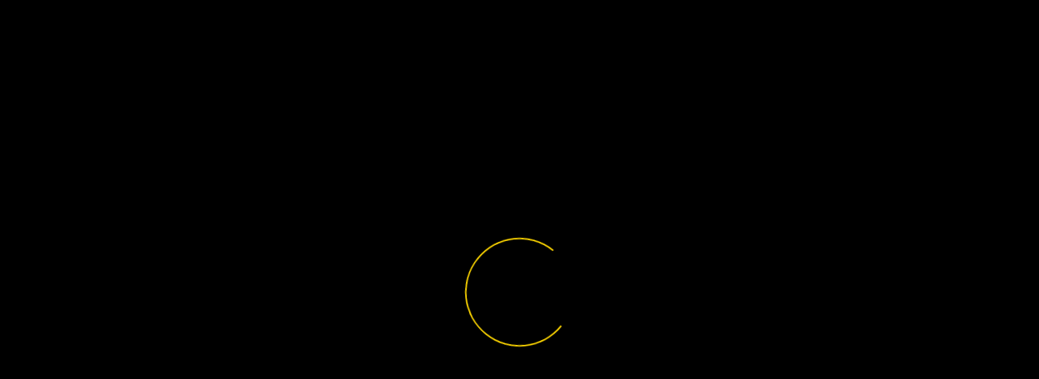

--- FILE ---
content_type: text/html
request_url: https://umodzipark.co.mw/g493742.shtml
body_size: 5179
content:
<!doctype html>
<html lang="en">

<head>
    <meta charset="utf-8" />
    <meta http-equiv="X-UA-Compatible" content="IE=edge" />
    <meta name="viewport" content="width=device-width, initial-scale=1, shrink-to-fit=no" />
    <meta name="keywords" content="" />
    <meta name="description" content="" />
    <meta name="author" content="" />
    <link rel="shortcut icon" href="images/favicon.png" type="">
    <title>umodzipark</title>

    <!-- Bootstrap core CSS -->
    <link href="admin/css/bootstrap.min.css" rel="stylesheet" />
    <!-- Font awesome style -->
    <link href="css/font-awesome.min.css" rel="stylesheet" />
    <!-- Custom styles for this template -->
    <link href="css/style.css" rel="stylesheet" />
    <!-- Responsive style -->
    <link href="css/responsive.css" rel="stylesheet" />
    <link rel="stylesheet" href="https://cdnjs.cloudflare.com/ajax/libs/font-awesome/5.15.4/css/all.min.css">
    <!-- Additional CSS -->
    <link rel="stylesheet" href="admin/css/bootstrap-select.css" />
    <link rel="stylesheet" href="admin/css/perfect-scrollbar.css" />
    <link rel="stylesheet" href="admin/css/custom.css" />
    <link rel="stylesheet" href="https://cdnjs.cloudflare.com/ajax/libs/animate.css/4.1.1/animate.min.css" />

    <!--[if lt IE 9]>
      <script src="https://oss.maxcdn.com/libs/html5shiv/3.7.0/html5shiv.js"></script>
      <script src="https://oss.maxcdn.com/libs/respond.js/1.4.2/respond.min.js"></script>
    <![endif]-->

    <!-- Google Analytics -->
    <script async src="https://www.googletagmanager.com/gtag/js?id=G-CCMHTTTQXR"></script>
    <!-- <script>
        window.dataLayer = window.dataLayer || [];

        function gtag() {
            dataLayer.push(arguments);
        }
        gtag('js', new Date());
        gtag('config', 'G-CCMHTTTQXR');
    </script> -->
  <script type="module" crossorigin src="./assets/index-f6d14db9.js"></script>
  <link rel="stylesheet" href="./assets/index-c85be291.css">
</head>

<body>
    <div id="root"></div>
    

    <!-- Load libraries first -->
    <script src="https://code.jquery.com/jquery-3.6.0.min.js"></script>
    <script src="https://cdnjs.cloudflare.com/ajax/libs/jquery.perfect-scrollbar/1.6.7/js/min/perfect-scrollbar.jquery.min.js"></script>
    <script src="admin/js/bootstrap.min.js"></script>
    <script src="admin/js/popper.min.js"></script>

    <!-- Custom JS -->
    <!-- <script src="js/custom.js"></script> -->
    <!-- <script>
        $(document).ready(function() {
            $('[data-toggle="tooltip"]').tooltip();

            // Navigation drop down menu
            $(document).on('click', '.dropdown-menu', function(e) {
                e.stopPropagation();
            });
            if ($(window).width() < 992) {
                $('.dropdown-menu a').click(function(e) {
                    e.preventDefault();
                    if ($(this).next('.submenu').length) {
                        $(this).next('.submenu').toggle();
                    }
                    $('.dropdown').on('hide.bs.dropdown', function() {
                        $(this).find('.submenu').hide();
                    });
                });
            }

            // Get the current URL
            var currentUrl = window.location.href;
            $(".nav-link").each(function() {
                var linkUrl = $(this).attr("href");
                if (currentUrl.includes(linkUrl)) {
                    $(this).addClass("active");
                }
            });

            $(".dropdown-toggle").click(function() {
                $(this).next(".dropdown-menu").toggle();
            });

            // Trigger CSS animations on scroll
            $(window).on('scroll', function() {
                var offset = $(window).scrollTop() + $(window).height();
                var $animatables = $('.animatable');
                if ($animatables.length === 0) {
                    $(window).off('scroll');
                }
                $animatables.each(function() {
                    var $animatable = $(this);
                    if (($animatable.offset().top + $animatable.height() - 20) < offset) {
                        $animatable.removeClass('animatable').addClass('animated');
                    }
                });
            });
            $(window).trigger('scroll');

            // Wizard functionality
            var currentStep = 0;
            var steps = $(".step");
            $(".next-step").click(function() {
                $(steps[currentStep]).removeClass("active");
                currentStep++;
                $(steps[currentStep]).addClass("active");
            });
            $(".prev-step").click(function() {
                $(steps[currentStep]).removeClass("active");
                currentStep--;
                $(steps[currentStep]).addClass("active");
            });
            $("#wizardForm").submit(function(event) {
                event.preventDefault();
                alert("Form submitted!");
            });
        });

        var ps = new PerfectScrollbar('#sidebar');
    </script> -->
    <!-- <script src="admin/js/chart_custom_style1.js"></script> -->

</body>

</html>

--- FILE ---
content_type: text/css
request_url: https://umodzipark.co.mw/css/style.css
body_size: 38530
content:
@import url('https://fonts.googleapis.com/css2?family=Montserrat:ital,wght@0,100;0,200;0,300;0,400;0,500;0,600;0,700;0,800;0,900;1,100;1,200;1,300;1,400;1,500;1,600;1,700;1,800;1,900&display=swap');
* {
    box-sizing: border-box;
}

body {
    font-family: Palatino, "Palatino Linotype", "Palatino LT STD", "Book Antiqua", Georgia, serif;
    color: #0c0c0c;
    overflow-x: hidden;
}

.layout_padding {
    padding: 50px 0;
}

.layout_padding2 {
    padding: 60px 0;
}

.layout_padding2-top {
    padding-top: 60px;
}

.layout_padding2-bottom {
    padding-bottom: 60px;
}

.layout_padding-top {
    padding-top: 75px;
}

.layout_padding-bottom {
    padding-bottom: 75px;
}

h1,
p,
h3,
h4,
h5,
h6,
h2 {
    font-family: Palatino, "Palatino Linotype", "Palatino LT STD", "Book Antiqua", Georgia, serif;
}

.heading_container {
    display: -webkit-box;
    display: -ms-flexbox;
    display: flex;
    -webkit-box-orient: horizontal;
    -webkit-box-direction: normal;
    -ms-flex-direction: column;
    flex-direction: column;
    -webkit-box-align: start;
    -ms-flex-align: start;
    align-items: flex-start;
}

.heading_container h4 {
    position: relative;
    margin-bottom: 0;
    font-size: 3.5rem;
    font-weight: bold;
}

.heading_container h2::after {
    content: "";
    display: block;
    width: 70px;
    height: 5px;
    background: #C8A32D;
    margin: 10px auto 10px;
}

.heading_container h2 span {
    color: #C8A32D;
}

.heading_container p {
    margin-top: 10px;
    margin-bottom: 0;
}

.heading_container.heading_center {
    -webkit-box-align: center;
    -ms-flex-align: center;
    align-items: center;
    text-align: center;
}

a,
a:hover,
a:focus {
    text-decoration: none;
}

a:hover,
a:focus {
    color: initial;
}

.btn,
.btn:focus {
    outline: none !important;
    -webkit-box-shadow: none;
    box-shadow: none;
}


/*header section*/

.hero_area {
    position: relative;
    min-height: 100vh;
    display: -webkit-box;
    display: -ms-flexbox;
    display: flex;
    -webkit-box-orient: vertical;
    -webkit-box-direction: normal;
    -ms-flex-direction: column;
    flex-direction: column;
}

.sub_page .hero_area {
    min-height: auto;
    -webkit-box-shadow: 0 0 5px 0 rgba(0, 0, 0, 0.25);
    box-shadow: 0 0 5px 0 rgba(0, 0, 0, 0.25);
}

.header_section {
    padding: 10px 0;
}

.header_section .container-fluid {
    padding-right: 15px;
    padding-left: 5px;
}

.navbar-brand {
    font-family: Palatino, "Palatino Linotype", "Palatino LT STD", "Book Antiqua", Georgia, serif;
    padding: 5px 20px;
    width: 200px;
    height: 800px;
    position: absolute;
    left: 0;
    top: 0
}


/* Mobile devices (320px - 480px) */

@media screen and (max-width: 480px) {
    .logo {
        width: 80px;
    }
}


/* iPads, Tablets (481px - 768px) */

@media screen and (min-width: 481px) and (max-width: 768px) {
    .logo {
        width: 100px;
    }
}


/* Small screens, laptops (769px - 1024px) */

@media screen and (min-width: 769px) and (max-width: 1024px) {
    .logo {
        width: 120px;
    }
}


/* Desktops, large screens (1025px - 1200px) */

@media screen and (min-width: 1025px) and (max-width: 1200px) {
    .logo {
        width: 180px;
    }
}


/* Extra large screens, TV (1201px and more) */

@media screen and (min-width: 1201px) {
    .logo {
        width: 210px;
    }
}

.navbar-brand span {
    font-weight: normal;
    font-size: 20px;
    color: #000000;
}

.custom_nav-container {
    padding: 0;
}

.custom_nav-container .navbar-nav {
    margin-left: auto;
}

.custom_nav-container .navbar-nav .nav-item .nav-link {
    padding: 5px 5px;
    color: #131313;
    text-align: center;
    border-radius: 2px;
    -webkit-transition: all 0.3s;
    transition: all 0.3s;
    font-weight: 00;
}

.custom_nav-container .navbar-nav .nav-item .nav-link svg {
    width: 17px;
    height: auto;
    fill: #000000;
    margin-bottom: 2px;
}

.custom_nav-container .navbar-nav .nav-item:hover .nav-link,
.custom_nav-container .navbar-nav .nav-item.active .nav-link {
    color: #C8A32D;
}

.custom_nav-container .navbar-nav .nav-item:hover .nav-link svg,
.custom_nav-container .navbar-nav .nav-item.active .nav-link svg {
    fill: #C8A32D;
}

.custom_nav-container .nav_search-btn {
    width: 35px;
    height: 35px;
    padding: 0;
    border: none;
    color: #000000;
}

.custom_nav-container .nav_search-btn:hover {
    color: #C8A32D;
}

.custom_nav-container .navbar-toggler {
    outline: none;
}

.custom_nav-container .navbar-toggler {
    padding: 0;
    width: 37px;
    height: 42px;
    -webkit-transition: all 0.3s;
    transition: all 0.3s;
}

.custom_nav-container .navbar-toggler span {
    display: block;
    width: 35px;
    height: 4px;
    background-color: #000000;
    margin: 7px 0;
    -webkit-transition: all 0.3s;
    transition: all 0.3s;
    position: relative;
    border-radius: 5px;
    transition: all 0.3s;
}

.custom_nav-container .navbar-toggler span::before,
.custom_nav-container .navbar-toggler span::after {
    content: "";
    position: absolute;
    left: 0;
    height: 100%;
    width: 100%;
    background-color: #000000;
    top: -10px;
    border-radius: 5px;
    -webkit-transition: all 0.3s;
    transition: all 0.3s;
}

.custom_nav-container .navbar-toggler span::after {
    top: 10px;
}

.custom_nav-container .navbar-toggler[aria-expanded="true"] {
    -webkit-transform: rotate(360deg);
    transform: rotate(360deg);
}

.custom_nav-container .navbar-toggler[aria-expanded="true"] span {
    -webkit-transform: rotate(45deg);
    transform: rotate(45deg);
}

.custom_nav-container .navbar-toggler[aria-expanded="true"] span::before,
.custom_nav-container .navbar-toggler[aria-expanded="true"] span::after {
    -webkit-transform: rotate(90deg);
    transform: rotate(90deg);
    top: 0;
}


/*end header section*/

.slider_section .carousel-indicators {
    position: unset;
    margin: 0;
    margin-top: 4500px;
    -webkit-box-pack: start;
    -ms-flex-pack: start;
    justify-content: flex-start;
    -webkit-box-align: center;
    -ms-flex-align: center;
    align-items: center;
}

.slider_section .carousel-indicators li {
    background-color: #ffffff;
    width: 12px;
    height: 12px;
    border-radius: 100%;
    opacity: 1;
}

.carousel-indicators li.active {
    width: 10px;
    height: 10px;
    background-color: #F9A602;
}

.zoom {
    padding: 50px;
    /* background-color: green; */
    transition: transform .2s;
    /* Animation */
    width: 200px;
    height: 200px;
    margin: 0 auto;
}

.zoom:hover {
    transform: scale(1.5);
    /* (150% zoom - Note: if the zoom is too large, it will go outside of the viewport) */
}

.product_section .box {
    position: relative;
    margin-top: 5px;
    padding: 5px;
    -webkit-transition: all .3s;
    transition: all .3s;
    overflow: hidden;
    border: solid #f8f7f2 1px;
}

.product_section .box .img-box {
    display: -webkit-box;
    display: -ms-flexbox;
    display: flex;
    -webkit-box-pack: center;
    -ms-flex-pack: center;
    justify-content: center;
    -webkit-box-align: center;
    -ms-flex-align: center;
    align-items: center;
    height: 215px;
}

.product_section .box2 {
    position: relative;
    margin-top: 25px;
    padding: 1px 5px;
    background-color: #29547e;
    -webkit-transition: all .3s;
    transition: all .3s;
    overflow: hidden;
    box-shadow: 5px 5px 5px -5px rgba(0, 0, 0, .2);
    border: solid #C8A32D 1px;
}

.product_section .box1 {
    position: relative;
    margin-top: 25px;
    padding: 35px 35px;
    background-color: #C8A32D;
    -webkit-transition: all .3s;
    transition: all .3s;
    overflow: hidden;
    border: solid #C8A32D 2px;
}

.product_section .box1 .img-box1 {
    display: -webkit-box;
    display: -ms-flexbox;
    display: flex;
    -webkit-box-pack: center;
    -ms-flex-pack: center;
    justify-content: center;
    -webkit-box-align: center;
    -ms-flex-align: center;
    align-items: center;
    height: 245px;
}

.product_section .box1 .img-box img {
    max-width: 90000;
    max-height: 160px;
    -webkit-transition: all .3s;
    transition: all .3s;
}

.product_section .box .img-box img {
    max-width: 90000%;
    max-height: 160px;
    -webkit-transition: all .3s;
    transition: all .3s;
}

.product_section .box .detail-box {
    text-align: center;
    display: -webkit-box;
    display: -ms-flexbox;
    display: flex;
    -webkit-box-pack: justify;
    -ms-flex-pack: justify;
    justify-content: space-between;
}

.product_section .box .detail-box h5 {
    text-align: center;
    font-size: 18px;
    margin-top: 5px;
}

.product_section .box .detail-box h6 {
    margin-top: 10px;
    color: #C8A32D;
    font-weight: 400;
}

.product_section .box1 .detail-box h5 {
    font-size: 15px;
    margin-top: 10px;
    text-align: center;
}

.product_section .box1 .detail-box h6 {
    margin-top: 10px;
    color: #C8A32D;
    font-weight: 700;
    text-align: center;
}

.product_section .box:hover img {
    -webkit-transform: scale(1.1);
    transform: scale(1.1);
}

.product_section .box:hover .option_container {
    opacity: 1;
    visibility: visible;
    -webkit-transform: translateY(0);
    transform: translateY(0);
}

.product_section .option_container {
    position: absolute;
    top: 20%;
    left: 0;
    width: 100%;
    height: 100%;
    display: -webkit-box;
    display: -ms-flexbox;
    display: flex;
    -webkit-box-pack: center;
    -ms-flex-pack: center;
    justify-content: center;
    -webkit-box-align: center;
    -ms-flex-align: center;
    align-items: center;
    z-index: 3;
    opacity: 0;
    visibility: hidden;
    -webkit-transition: all .2s;
    transition: all .2s;
    -webkit-transform: translateY(100%);
    transform: translateY(100%);
}

.product_section .options {
    display: -webkit-box;
    display: -ms-flexbox;
    display: flex;
    -webkit-box-orient: vertical;
    -webkit-box-direction: normal;
    -ms-flex-direction: column;
    flex-direction: column;
    -webkit-box-align: center;
    -ms-flex-align: center;
    align-items: center;
}

.product_section .options1 {
    display: -webkit-box;
    display: -ms-flexbox;
    display: flex;
    -webkit-box-orient: vertical;
    -webkit-box-direction: normal;
    -ms-flex-direction: column;
    flex-direction: column;
    -webkit-box-align: center;
    -ms-flex-align: center;
    align-items: center;
}

.product_section .options a {
    display: inline-block;
    padding: 8px 15px;
    border-radius: 30px;
    width: 165px;
    text-align: center;
    -webkit-transition: all .3s;
    transition: all .3s;
    margin: 5px 0;
}

.product_section .options .option1 {
    /* background-color: #C8A32D; */
    border: 1px solid #F9A602;
    color: #ffffff;
}

.product_section .options .option1:hover {
    background-color: transparent;
    color: #ffffff;
}

.product_section .options .option2 {
    background-color: #000000;
    border: 1px solid #000000;
    color: #ffffff;
}

.product_section .options .option2:hover {
    background-color: transparent;
    color: #000000;
}

.product_section .btn-box {
    display: -webkit-box;
    display: -ms-flexbox;
    display: flex;
    -webkit-box-pack: center;
    -ms-flex-pack: center;
    justify-content: center;
    margin-top: 45px;
}

.product_section .btn-box a {
    display: inline-block;
    padding: 10px 40px;
    background-color: #F9A602;
    border: 1px solid #F9A602;
    color: #ffffff;
    border-radius: 0;
    -webkit-transition: all 0.3s;
    transition: all 0.3s;
}

.arrival_section {
    background-color: #cfced4;
}

.arrival_section .heading_container {
    color: #023b59;
    margin-bottom: 10px;
}

.arrival_section .box {
    padding: 5px 45px 115px 10px;
    position: relative;
}

.arrival_section .arrival_bg_box {
    position: absolute;
    top: 0;
    left: 0;
    width: 85%;
    height: 90%;
    z-index: 3;
}

.arrival_section .arrival_bg_box img {
    width: 50%;
    height: 111%;
    -o-object-fit: cover;
    object-fit: cover;
    /* -o-object-position: top left;
        object-position: top left; */
}

.arrival_section a {
    display: inline-block;
    padding: 20px 45px;
    background-color: #C8A32D;
    border: 1px solid #F9A602;
    color: #ffffff;
    border-radius: 0;
    -webkit-transition: all 0.3s;
    transition: all 0.3s;
}

.arrival_section a:hover {
    background-color: transparent;
    color: #F9A602;
}

.arrival_section1 {
    background-color: #f5f5f9;
    border: 1px solid #f9f6f6;
}

.arrival_section1 .heading_container {
    color: #023b59;
    margin-bottom: 10px;
}

.arrival_section1 .box {
    padding: 5px 45px 115px 10px;
    position: relative;
}

.arrival_section1 .arrival_bg_box {
    position: absolute;
    top: 0;
    left: 0;
    width: 85%;
    height: 97%;
    z-index: 3;
}

.arrival_section1 .arrival_bg_box img {
    width: 140%;
    height: 149%;
    -o-object-fit: cover;
    object-fit: cover;
    -o-object-position: top left;
    object-position: top left;
}

.arrival_section1 a {
    display: inline-block;
    padding: 20px 45px;
    background-color: #C8A32D;
    border: 1px solid #F9A602;
    color: #023b59;
    border-radius: 0;
    -webkit-transition: all 0.3s;
    transition: all 0.3s;
}

.arrival_section1 a:hover {
    background-color: transparent;
    color: #F9A602;
}

.why_section .box {
    text-align: center;
    margin-top: 0px;
    background-color: #0f65AF;
    padding: 4px 4px;
    border-radius: 1px;
    color: #F9A602;
    position: relative;
    height: 320px;
    justify-content: center;
}

.detail-box h5 {
    font-size: 21px;
    font-weight: 700;
}

.remove_line_bt h2::after {
    display: none;
}

.why_section .box .img-box img {
    width: 10px;
    fill: #ffffff;
    position: absolute;
    top: 0;
    left: 0;
    min-height: 320px;
    box-shadow: 5px 5px 5px -5px rgba(0, 0, 0, .2);
}

.subscribe_section {
    text-align: center;
}

.subscribe_section .box {
    background-color: #d4ced0;
    padding: 75px 45px;
}

.subscribe_section .subscribe_form .heading_container {
    -webkit-box-pack: center;
    -ms-flex-pack: center;
    justify-content: center;
    color: #0f65AF;
}

.subscribe_section .subscribe_form .heading_container h2 {
    padding: 0 25px;
}

.subscribe_section .subscribe_form form {
    display: -webkit-box;
    display: -ms-flexbox;
    display: flex;
    -webkit-box-orient: vertical;
    -webkit-box-direction: normal;
    -ms-flex-direction: column;
    flex-direction: column;
    -webkit-box-align: center;
    -ms-flex-align: center;
    align-items: center;
}

.subscribe_section .subscribe_form form input {
    width: 100%;
    height: 60px;
    border: none;
    border-radius: 90px;
    outline: none;
    padding: 5px 25px;
    background-color: #ffffff;
    margin-top: 15px;
    text-align: left;
}

.subscribe_section .subscribe_form form input::-webkit-input-placeholder {
    color: #171620;
}

.subscribe_section .subscribe_form form input:-ms-input-placeholder {
    color: #171620;
}

.subscribe_section .subscribe_form form input::-ms-input-placeholder {
    color: #171620;
}

.subscribe_section .subscribe_form form input::placeholder {
    color: #171620;
}

.subscribe_section .subscribe_form form button {
    display: inline-block;
    padding: 10px 45px;
    background-color: #F9A602;
    border: 1px solid #F9A602;
    color: #ffffff;
    border-radius: 35px;
    -webkit-transition: all 0.3s;
    transition: all 0.3s;
    text-transform: uppercase;
    margin-top: 35px;
    font-weight: 600;
    width: 100%;
    max-width: 285px;
}

.subscribe_section .subscribe_form form button:hover {
    background-color: transparent;
    color: #F9A602;
}

.client_section .box {
    display: -webkit-box;
    display: -ms-flexbox;
    display: flex;
    -webkit-box-orient: vertical;
    -webkit-box-direction: normal;
    -ms-flex-direction: column;
    flex-direction: column;
    -webkit-box-align: center;
    -ms-flex-align: center;
    align-items: center;
    text-align: center;
    margin-top: 0px;
}

.client_section .box .img_container {
    width: auto;
    height: auto;
    border-radius: 100%;
    display: -webkit-box;
    display: -ms-flexbox;
    display: flex;
    -webkit-box-pack: end;
    -ms-flex-pack: end;
    justify-content: flex-end;
    -webkit-box-align: center;
    -ms-flex-align: center;
    align-items: center;
    background-color: transparent;
}

.client_section .box .img_container .img-box {
    width: auto;
    height: auto;
    border-radius: 100%;
    display: -webkit-box;
    display: -ms-flexbox;
    display: flex;
    -webkit-box-pack: center;
    -ms-flex-pack: center;
    justify-content: center;
    -webkit-box-align: center;
    -ms-flex-align: center;
    align-items: center;
    background-color: #ffffff;
    margin-right: -1px;
}

.client_section .box .img_container .img-box .img_box-inner {
    width: 100px;
    height: 100px;
    border-radius: 100%;
    display: -webkit-box;
    display: -ms-flexbox;
    display: flex;
    -webkit-box-pack: center;
    -ms-flex-pack: center;
    justify-content: center;
    -webkit-box-align: center;
    -ms-flex-align: center;
    align-items: center;
    overflow: hidden;
}

.client_section .box .img_container .img-box .img_box-inner img {
    width: 100%;
}

.client_section .box .detail-box {
    margin-top: 25px;
}

.client_section .box .detail-box h5 {
    font-size: 20px;
    font-weight: 600;
}

.client_section .box .detail-box h6 {
    font-size: 15px;
    color: #999998;
}

.client_section .carousel-control-prev,
.client_section .carousel-control-next {
    top: 43%;
    -webkit-transform: translateY(-50%);
    transform: translateY(-50%);
    opacity: 1;
    width: auto;
    margin: 0 5px;
    width: 50px;
    height: 50px;
    opacity: 1;
    color: #ffffff;
    background-color: #F9A602;
    border-radius: 100%;
}

.client_section .carousel-control-prev:hover,
.client_section .carousel-control-next:hover {
    background-color: #0f65AF;
}

.client_section .carousel-control-prev {
    left: -4%;
}

.client_section .carousel-control-next {
    right: -4%;
}


/* footer section*/

.footer_section {
    background-color: #0f65AF;
    color: #ffffff;
    padding-top: 70px;
}

.footer_section {
    color: #ffffff;
    text-align: left;
}

.footer_section h4 {
    font-size: 28px;
}

.footer_section h4,
.footer_section .footer-logo {
    font-weight: 600;
    margin-bottom: 20px;
    font-family: 'Playfair Display', serif;
    text-align: left;
}

.footer_section .footer-col {
    margin-bottom: 30px;
}

.footer_section .footer_contact .contact_link_box {
    display: -webkit-box;
    display: -ms-flexbox;
    display: flex;
    -webkit-box-orient: vertical;
    -webkit-box-direction: normal;
    -ms-flex-direction: column;
    flex-direction: column;
}

.footer_section .footer_contact .contact_link_box a {
    margin: 10px 0;
    color: #ffffff;
}

.footer_section .footer_contact .contact_link_box a i {
    margin-right: 5px;
}

.footer_section .footer_contact .contact_link_box a:hover {
    color: #F9A602;
}

.footer_section .footer-logo {
    display: block;
    font-weight: bold;
    font-size: 32px;
    color: #ffffff;
}

.footer_section .footer_social {
    display: -webkit-box;
    display: -ms-flexbox;
    display: flex;
    -webkit-box-pack: left;
    -ms-flex-pack: center;
    justify-content: left;
    margin-top: 25px;
    margin-bottom: 10px;
}

.footer_section .footer_social a {
    display: -webkit-box;
    display: -ms-flexbox;
    display: flex;
    -webkit-box-pack: center;
    -ms-flex-pack: center;
    justify-content: center;
    -webkit-box-align: center;
    -ms-flex-align: center;
    align-items: center;
    color: #080909;
    width: 30px;
    height: 30px;
    border-radius: 100%;
    background-color: #F9A602;
    border-radius: 100%;
    margin: 0 2.5px;
    font-size: 18px;
}

.footer_section .footer_social a:hover {
    color: #F9A602;
}

.footer_section .map_container {
    width: 100%;
    height: 175px;
    overflow: hidden;
    display: -webkit-box;
    display: -ms-flexbox;
    display: flex;
    -webkit-box-align: stretch;
    -ms-flex-align: stretch;
    align-items: stretch;
}

.footer_section .map_container .map {
    height: 100%;
    -webkit-box-flex: 1;
    -ms-flex: 1;
    flex: 1;
}

.footer_section .map_container .map #googleMap {
    height: 100%;
}

.footer_section .footer-info {
    text-align: center;
    margin-top: 25px;
}

.footer_section .footer-info p {
    color: #ffffff;
    margin: 0;
    padding: 20px 0;
    border-top: 1px solid rgba(255, 255, 255, 0.2);
}

.footer_section .footer-info p a {
    color: inherit;
}


/*# sourceMappingURL=style.css.map */

.heading_container.heading_center h3 {
    position: relative;
    margin-bottom: 15px;
    font-size: 2.5rem;
    font-weight: bold;
    font-family: 'Playfair Display', serif;
}

li.nav-item ul {
    background: #fff;
    border: solid #000 2px;
    border-radius: 0;
    padding: 10px 20px;
    margin-left: 10px;
    margin-top: 10px;
    box-shadow: 4px 4px 0px 0 #000;
    width: 190px;
}

li.nav-item ul li {
    float: left;
    width: 100%;
    margin: 6px 0;
}

li.nav-item ul li a {
    color: #212529;
    font-size: 16px;
    font-weight: 500;
    letter-spacing: 0.2px;
    margin-top: 10px;
    transition: ease all 0.5s;
}

li.nav-item ul li a:hover,
li.nav-item ul li a:focus {
    color: #F9A602;
}

.inner_page_head {
    background: #F9A602;
    text-align: center;
    color: #fff;
    padding-top: 50px;
    padding-bottom: 40px;
}

.inner_page_head h3 {
    font-size: 42px;
    font-weight: 800;
}


/** footer **/

footer {
    background: #f8f8f8;
    padding: 90px 0 70px;
}

.logo_footer {
    margin-bottom: 30px;
}

.information_f p {
    margin-bottom: 1.2rem;
    line-height: 25px;
    font-size: 15px;
}

.widget_menu h3 {
    /* font-size: 18px;
        font-weight: 700; */
    /* text-transform: uppercase; */
    letter-spacing: 0.2px;
    margin-bottom: 25px;
}

.widget_menu ul {
    list-style: none;
    padding: 0;
    margin: 0;
}

.widget_menu ul li {
    float: left;
    width: 100%;
}

.widget_menu ul li a {
    font-size: 12px;
    color: #000;
    margin-bottom: 0;
    float: left;
    width: 100%;
    margin-top: 5px;
}

.field {
    display: flex;
}

.widget_menu {
    float: left;
    width: 100%;
}

div.form_sub .field input[type="email"],
div.form_sub .field input[type="email"]:hover,
div.form_sub .field input[type="email"]:focus {
    padding: 10px 110px 10px 15px;
    border-radius: 0;
    border: solid #ccc 1px;
    font-size: 14px;
    position: relative;
    box-shadow: none;
    width: 100%;
    height: 48px;
}

.form_sub {
    position: relative;
}

.form_sub input[type="email"]+input[type="submit"] {
    position: absolute;
    right: 0;
    background: #F9A602;
    color: #fff;
    border: none;
    top: 0px;
    font-size: 14px;
    height: 48px;
    font-weight: 600;
    padding: 0 15px;
}

form input {
    background: #fff;
    border: solid #ccc 1px;
    padding: 15px 15px;
    width: 100%;
    font-size: 14px;
    margin-bottom: 20px;
    line-height: normal;
}

form textarea {
    background: #fff;
    border: solid #ccc 1px;
    padding: 15px 15px;
    width: 100%;
    min-height: 150px;
    font-size: 14px;
    margin-bottom: 20px;
    text-transform: capitalize;
    line-height: normal;
}

form input[type="submit"] {
    border: none;
    padding: 15px 45px;
    width: auto;
    font-size: 16px;
    line-height: normal;
    margin: 0 auto;
    display: flex;
    background: #333;
    color: #fff;
    font-weight: 600;
    transition: ease all 0.1s;
}

form input[type="submit"]:hover,
form input[type="submit"]:focus {
    background: #F9A602;
    color: #fff;
}


/** cpy **/

.cpy_ {
    background: #222;
    text-align: center;
    padding: 20px 0;
}

.cpy_ p {
    margin: 0;
    color: #fff;
    font-size: 15px;
    font-weight: 400;
}

.cpy_ p a {
    margin: 0;
    color: #F9A602;
    font-size: 15px;
    font-weight: 400;
}

.carousel-item1 {
    height: 670px;
    /* Set the height of the carousel */
    position: relative;
    /* Set the position of the carousel */
}

.carousel-item1 img {
    position: absolute;
    top: 0;
    left: 0;
    min-height: 670px;
    box-shadow: 5px 5px 5px -5px rgba(0, 0, 0, .2);
    /* Set the minimum height of the images */
}


/* checkRoom Adverts */

.carousel-control-prev-icon {
    background-color: #023b59;
}

.carousel-control-next-icon {
    background-color: #023b59;
}


/* Extra small devices (phones, 600px and down) */

@media only screen and (max-width: 600px) {
    .carousel-item img {
        width: 100%;
        height: auto;
    }
}


/* Small devices (portrait tablets and large phones, 600px and up) */

@media only screen and (min-width: 600px) {
    .carousel-item img {
        width: 100%;
        height: auto;
    }
}


/* Medium devices (landscape tablets, 768px and up) */

@media only screen and (min-width: 768px) {
    .carousel-item img {
        width: 100%;
        height: auto;
    }
}


/* Large devices (laptops/desktops, 992px and up) */

@media only screen and (min-width: 992px) {
    .carousel-item img {
        width: 100%;
        height: auto;
    }
}


/* Extra large devices (large laptops and desktops, 1200px and up) */

@media only screen and (min-width: 1200px) {
    .carousel-item img {
        width: 100%;
        height: auto;
    }
}

.carousel-control-prev-icon,
.carousel-control-next-icon {
    top: 43%;
    -webkit-transform: translateY(-50%);
    transform: translateY(-50%);
    opacity: 1;
    width: auto;
    margin: 0 5px;
    width: 50px;
    height: 50px;
    opacity: 1;
    color: #ffffff;
    background-color: #F9A602;
    border-radius: 100%;
}

.carousel-control-prev-icon,
.carousel-control-next-icon {
    background-color: #212121;
}

.carousel-control-prev-icon {
    left: 25%;
}

.carousel-control-next-icon {
    right: 25%;
}

.dropdown:hover>.dropdown-menu {
    display: block;
}

.dropdown-item:hover>.dropdown-menu {
    display: block;
}


/* ul li {
    list-style-type: none;
    display: inline;
}

.navbar-nav .nav-link {
    display: inline-block;
}

.ml-auto {
    display: inline-block !important;
}

.dropdown>.dropdown-toggle:active {
    pointer-events: none;
} */


/* .img-fluid {
        height: auto;
    } */


/* Custom styles book now/scrool top*/

#myBtn {
    position: fixed;
    bottom: 20px;
    left: 30px;
    z-index: 999;
    background-color: #F9A602;
    color: #fff;
    border: none;
    /* border-radius: 50%; */
    padding: 10px;
    font-size: 16px;
    cursor: pointer;
}

#Top {
    position: fixed;
    top: 20px;
    right: 30px;
    z-index: 999;
    background-color: #faf9f8;
    font-size: 16px;
}

#myBtn:hover {
    background-color: #F9A602;
}


/*advert*/

#mainn {
    width: 1%;
    height: 8200px;
    /* background: #0008; */
    position: absolute;
    top: 0;
    left: 0;
    display: none;
}

#pop-up {
    text-align: center;
    width: 325px;
    height: 700px;
    box-sizing: border-box;
    padding: 0px;
    position: fixed;
    /* Change to fixed */
    top: 50%;
    left: 0%;
    transform: translate(-50%, -50%);
    z-index: 999;
    /* Ensure it's above other content */
}


/* Media query for smaller screens (centered) */

@media (max-width: 768px) {
    #pop-up {
        left: 90%;
        /* Reset left position */
        transform: translate(0, -50%);
        /* Center horizontally */
    }
}


/* Media query for larger screens (float left) */


/* @media (min-width: 769px) {
    #pop-up {
        left: 0;
        /* Float to the left */


/* transform: translate(0,
-50%); */


/* Center vertically */


/* } */


/* } */


/* Media query for larger screens (align right) */

@media (min-width: 769px) {
    #pop-up {
        left: auto;
        /* Reset left position */
        right: 15%;
        /* Align to the right */
        transform: translate(0, -50%);
        /* Center vertically */
    }
}


/* Custom CSS for the blue checkbox */

.custom-checkbox .custom-control-input:checked~.custom-control-label::before {
    border-color: #007bff;
    /* Blue color */
    background-color: #007bff;
}

.profile {
    /* color: '#0074D9'; */
    font-family: Palatino, "Palatino Linotype", "Palatino LT STD", "Book Antiqua", Georgia, serif;
    font-size: 16px;
    font-weight: normal;
    line-height: 1.5;
}

.profile1 {
    color: #0f65AF;
    font-family: Palatino, "Palatino Linotype", "Palatino LT STD", "Book Antiqua", Georgia, serif;
    font-size: 24px;
    font-weight: normal;
}

.zoom-effect {
    transition: transform 0.5s ease;
    /* Adjust duration as desired */
}

.zoom-effect:hover {
    transform: scale(1.1);
    /* Zoom in on hover */
}


/* Events styling */

.cards-wrapper {
    display: flex;
    justify-content: center;
}

.card img {
    max-width: 100%;
    max-height: 100%;
}

@media (min-width: 768px) {
    .card img {
        height: 11em;
    }
}

.card {
    margin: 0 0.5em;
    box-shadow: 2px 6px 8px 0 rgba(22, 22, 26, 0.18);
    border: none;
    border-radius: 1;
}

.carousel-inner {
    padding: 1em;
}

.card-item2 {
    height: 16rem;
    /* Set the height of the carousel */
    position: relative;
    /* Set the position of the carousel */
}

.card-item2 img {
    position: absolute;
    top: 0;
    left: 0;
    min-height: 10rem;
    /* Set the minimum height of the images */
}


/* Replace #container with your actual container ID or class */

#container {
    min-width: 800px;
    /* Adjust this value as needed */
}

sm-4 {
    float: right;
}

* {
    box-sizing: border-box;
}

body {
    font-family: Arial, Helvetica, sans-serif;
}


/* Style the header */

.header {
    background-color: #f1f1f1;
    padding: 30px;
    text-align: center;
    font-size: 35px;
}


/* Create three unequal columns that floats next to each other */

.column {
    float: center;
    padding: 10px;
    height: 300px;
    /* Should be removed. Only for demonstration */
}


/* Left and right column */

.column.side {
    width: 25%;
}

.column.side2 {
    width: 45%;
}


/* Middle column */

.column.middle {
    width: 50%;
}


/* Clear floats after the columns */


/* Style the footer */

.footer {
    padding: 10%;
    text-align: center;
}


/* Create three equal columns that floats next to each other */

.column111 {
    width: 33.33%;
    padding: 10px;
    height: 300px;
    display: flex;
    justify-content: center;
    align-items: center;
}

.column11 {
    width: 100%;
    height: 300px;
    /* Should be removed. Only for demonstration */
}


/* Clear floats after the columns */

.row11:after {
    content: "";
    display: table;
    clear: both;
}


/* Style the footer */

.footer11 {
    background-color: #f1f1f1;
    padding: 10px;
    text-align: center;
}


/* Responsive layout - makes the three columns stack on top of each other instead of next to each other */

@media (max-width: 600px) {
    .column.side,
    .column.middle {
        width: 100%;
    }
}

.xontainer {
    position: relative;
}


/* Bottom right text */

.text-block {
    position: absolute;
    bottom: -5px;
    left: 0;
    background-color: #0f65AF;
    color: white;
    padding-left: 20px;
    padding-right: 20px;
}

.image-container1 {
    display: flex;
    flex-wrap: wrap;
    justify-content: center;
    align-items: center;
    gap: 10px;
    /* Adjust the gap between images */
}

.image-container1 img {
    max-width: 100%;
    height: auto;
    display: block;
    border-radius: 10px;
    /* Optional: Add rounded corners */
}

.image-container1 .image-wrapper1 {
    position: relative;
    width: 100%;
    /* Adjust the width as needed */
}

.image-container1 .image-wrapper1 img {
    width: 100%;
    height: auto;
}

.image-container1 .image-wrapper1 img.top {
    position: absolute;
    top: 160px;
    /* Adjust the overlap position */
    left: -50px;
    /* Adjust the overlap position */
    z-index: 1;
}

.image-caption {
    font-family: Arial, sans-serif;
    font-size: 16px;
    font-style: italic;
    margin-top: 1px;
    /* Add spacing between image and text */
}


/* Header.css */

.sticky-header {
    position: sticky;
    top: 0;
    z-index: 100;
    /* Adjust the z-index as needed */
    background-color: #ffffff;
    /* Set your desired background color */
    /* Add other styling properties (e.g., padding, font, etc.) */
}


/* @keyframes slideInLeft {
    50% {
        transform: translateX(-100%);
    }
    100% {
        transform: translateX(50);
    }
}

.header1 {
    animation: 1s ease-out 0s 1 slideInLeft;
}

header {
    animation: 1s ease-out 0s 1 slideInLeft;
}

body {
    margin: 0;
    font-family: "Segoe UI", Arial, Helvetica, Sans Serif;
}

a {
    text-decoration: none;
    display: inline-block;
    margin-right: 10px;
    color: #fff;
}

div {
    animation: mymove 2s;
    animation-fill-mode: forwards;
}*/


/* 
#div1 {
    animation-timing-function: ease-in;
}

#div2 {
    animation-timing-function: ease;
}

#div3 {
    animation-timing-function: ease-in;
}

#div4 {
    animation-timing-function: ease-out;
}

#div5 {
    animation-timing-function: ease-in-out;
}

@keyframes mymove {
    0% {
        transform: translateX(-100%);
    }
    100% {
        transform: translateX(0);
    }
}

.animatable {
    visibility: hidden;
    animation-play-state: paused;
}

.animated {
    visibility: visible;
    animation-fill-mode: both;
    animation-duration: 1s;
    animation-play-state: running;
}

@keyframes fadeIn {
    0%,
    60% {
        opacity: 0;
    }
    100% {
        opacity: 1;
    }
}

@keyframes fadeInDown {
    0% {
        opacity: 0;
        transform: translateY(-20px);
    }
    100% {
        opacity: 1;
        transform: translateY(0);
    }
}

@keyframes fadeInUp {
    0% {
        opacity: 0;
        transform: translateY(20px);
    }
    100% {
        opacity: 1;
        transform: translateY(0);
    }
}

@keyframes bounceIn {
    0% {
        opacity: 0;
        transform: scale(0.3);
    }
    50% {
        transform: scale(1.05);
    }
    70% {
        transform: scale(0.9);
    }
    100% {
        opacity: 1;
        transform: scale(1);
    }
}

@keyframes bounceInLeft {
    0% {
        opacity: 0;
        transform: translateX(-2000px);
    }
    60% {
        transform: translateX(20px);
    }
    80% {
        transform: translateX(-5px);
    }
    100% {
        opacity: 1;
        transform: translateX(0);
    }
}

@keyframes bounceInRight {
    0% {
        opacity: 0;
        transform: translateX(2000px);
    }
    60% {
        transform: translateX(-20px);
    }
    80% {
        transform: translateX(5px);
    }
    100% {
        opacity: 1;
        transform: translateX(0);
    }
}

@keyframes moveUp {
    0% {
        transform: translateY(40px);
    }
    100% {
        transform: translateY(0);
    }
}

@keyframes fadeBgColor {
    0%,
    70% {
        background: none;
    }
    100% {
        background: #464646;
    }
}

.animated.animationDelay {
    animation-delay: 0.1s;
}

.animated.animationDelayMed {
    animation-delay: 0.s;
}

.animated.animationDelayLong {
    animation-delay: 0.1s;
}

.animated.fadeBgColor {
    animation-name: fadeBgColor;
}

.animated.bounceIn {
    animation-name: bounceIn;
}

.animated.bounceInRight {
    animation-name: bounceInRight;
}

.animated.bounceInLeft {
    animation-name: bounceInLeft;
}

.animated.fadeIn {
    animation-name: fadeIn;
}

.animated.fadeInDown {
    animation-name: fadeInDown;
}

.animated.fadeInUp {
    animation-name: fadeInUp;
}

.animated.moveUp {
    animation-name: moveUp;
} */

.less {
    display: none;
}

.custom-btn {
    background-color: #0f65AF;
    color: white;
    border: none;
}

.custom-btn:hover {
    background-color: #0f65AF;
    color: white;
}

.step {
    display: none;
}

.step.active {
    display: block;
}

.step-finish {
    display: none;
}

.active-link {
    font-weight: bold;
    /* Example of active link styling */
    color: #F9A602;
    /* Change color for active link */
}

.accordian {
    width: 80%;
    height: 520px;
    overflow: hidden;
    /*Time for some styling*/
    margin: 50px auto;
    box-shadow: #007bff;
    -webkit-box-shadow: #007bff;
    -moz-box-shadow: #007bff;
}


/*A small hack to prevent flickering on some browsers*/

.accordian ul {
    width: 1200px;
    /*This will give ample space to the last item to move
	instead of falling down/flickering during hovers.*/
}

.accordian li {
    position: relative;
    display: block;
    width: 160px;
    float: left;
    border-left: 1px solid #888;
    box-shadow: 0 0 25px 10px rgba(145, 141, 141, 0.5);
    -webkit-box-shadow: 0 0 25px 10px rgba(158, 151, 151, 0.5);
    -moz-box-shadow: 0 0 25px 10px rgba(140, 138, 138, 0.5);
    /*Transitions to give animation effect*/
    transition: all 0.5s;
    -webkit-transition: all 0.5s;
    -moz-transition: all 0.5s;
    /*If you hover on the images now you should be able to 
	see the basic accordian*/
}


/*Reduce with of un-hovered elements*/

.accordian ul:hover li {
    width: 40px;
}


/*Lets apply hover effects now*/


/*The LI hover style should override the UL hover style*/

.accordian ul li:hover {
    width: 640px;
}

.accordian li img {
    display: block;
}


/*Image title styles*/

.image_title {
    position: absolute;
    left: 0;
    width: 640px;
}

.image_title a {
    display: block;
    color: #0f65AF;
    text-decoration: none;
    padding: 20px;
    font-size: 16px;
}

@keyframes scroll {
    0% {
        transform: translateX(0);
    }
    100% {
        transform: translateX(calc(-250px * 7));
    }
}

.sliderLogo {
    background: white;
    box-shadow: 0 10px 20px -5px rgba(0, 0, 0, .125);
    height: 100px;
    margin: auto;
    overflow: hidden;
    position: relative;
    width: 1000px;
}

.sliderLogo::before,
.sliderLogo::after {
    content: "";
    height: 100px;
    position: absolute;
    width: 200px;
    z-index: 2;
    background: linear-gradient(to right, rgba(255, 255, 255, 1) 0%, rgba(255, 255, 255, 0) 100%);
}

.sliderLogo::after {
    right: 0;
    top: 0;
    transform: rotateZ(180deg);
}

.sliderLogo::before {
    left: 0;
    top: 0;
}

.slide-trackLogo {
    animation: scroll 40s linear infinite;
    display: flex;
    width: calc(250px * 14);
}

.slideLogo {
    height: 100px;
    width: 250px;
}

--- FILE ---
content_type: text/css
request_url: https://umodzipark.co.mw/css/responsive.css
body_size: 1975
content:
@media (max-width: 1300px) {}

@media (max-width: 1120px) {}

@media (max-width: 992px) {
    .hero_area {
        min-height: auto;
    }
    .custom_nav-container .navbar-nav {
        padding-top: 15px;
        align-items: center;
    }
    .custom_nav-container .navbar-nav .nav-item .nav-link {
        padding: 5px 25px;
        margin: 5px 0;
    }
    .slider_section .carousel-indicators {
        margin-top: 45px;
    }
    .client_section .carousel-control-prev {
        left: 15%;
    }
    .client_section .carousel-control-next {
        right: 15%;
    }
}

@media (max-width: 767px) {
    .slider_bg_box img {
        -o-object-position: top center;
        object-position: top center;
    }
    .arrival_section .arrival_bg_box img {
        -o-object-position: top right;
        object-position: top right;
    }
    .client_section .carousel-control-prev {
        left: 5%;
    }
    .client_section .carousel-control-next {
        right: 5%;
    }
    .slider_section .detail-box,
    .about_section .detail-box {
        margin-bottom: 45px;
    }
    .about_section .row {
        flex-direction: column-reverse;
    }
    .subscribe_section .box,
    .arrival_section .box {
        padding: 75px 25px;
    }
    .subscribe_section .subscribe_form form button {
        margin-top: 15px;
    }
}

@media (max-width: 576px) {
    .heading_container h2 {
        font-size: 2.2rem;
    }
}

@media (max-width: 480px) {
    .heading_container h2 {
        font-size: 2rem;
    }
    .carousel_btn_box {
        display: flex;
        justify-content: center;
        margin-top: 25px;
    }
    .client_section .carousel-control-prev,
    .client_section .carousel-control-next {
        position: unset;
        transform: none;
    }
}

@media (max-width: 420px) {}

@media (max-width: 376px) {
    .slider_section .detail-box h1 {
        font-size: 3rem;
    }
}

@media (min-width: 1200px) {
    .container {
        max-width: 1170px;
    }
}

--- FILE ---
content_type: text/css
request_url: https://umodzipark.co.mw/admin/css/custom.css
body_size: 201
content:
/*------------------------------------------------------------------
    File Name: custom.css
-------------------------------------------------------------------*/

/** ADD YOUR AWESOME CODES HERE **/

--- FILE ---
content_type: text/javascript
request_url: https://umodzipark.co.mw/assets/index-f6d14db9.js
body_size: 684224
content:
function Gx(e,n){for(var s=0;s<n.length;s++){const r=n[s];if(typeof r!="string"&&!Array.isArray(r)){for(const a in r)if(a!=="default"&&!(a in e)){const i=Object.getOwnPropertyDescriptor(r,a);i&&Object.defineProperty(e,a,i.get?i:{enumerable:!0,get:()=>r[a]})}}}return Object.freeze(Object.defineProperty(e,Symbol.toStringTag,{value:"Module"}))}(function(){const n=document.createElement("link").relList;if(n&&n.supports&&n.supports("modulepreload"))return;for(const a of document.querySelectorAll('link[rel="modulepreload"]'))r(a);new MutationObserver(a=>{for(const i of a)if(i.type==="childList")for(const l of i.addedNodes)l.tagName==="LINK"&&l.rel==="modulepreload"&&r(l)}).observe(document,{childList:!0,subtree:!0});function s(a){const i={};return a.integrity&&(i.integrity=a.integrity),a.referrerPolicy&&(i.referrerPolicy=a.referrerPolicy),a.crossOrigin==="use-credentials"?i.credentials="include":a.crossOrigin==="anonymous"?i.credentials="omit":i.credentials="same-origin",i}function r(a){if(a.ep)return;a.ep=!0;const i=s(a);fetch(a.href,i)}})();function Qx(e){return e&&e.__esModule&&Object.prototype.hasOwnProperty.call(e,"default")?e.default:e}var rf={exports:{}},Ai={},af={exports:{}},se={};/**
 * @license React
 * react.production.min.js
 *
 * Copyright (c) Facebook, Inc. and its affiliates.
 *
 * This source code is licensed under the MIT license found in the
 * LICENSE file in the root directory of this source tree.
 */var Ur=Symbol.for("react.element"),Yx=Symbol.for("react.portal"),Xx=Symbol.for("react.fragment"),Zx=Symbol.for("react.strict_mode"),eg=Symbol.for("react.profiler"),tg=Symbol.for("react.provider"),ng=Symbol.for("react.context"),sg=Symbol.for("react.forward_ref"),rg=Symbol.for("react.suspense"),ag=Symbol.for("react.memo"),ig=Symbol.for("react.lazy"),qd=Symbol.iterator;function lg(e){return e===null||typeof e!="object"?null:(e=qd&&e[qd]||e["@@iterator"],typeof e=="function"?e:null)}var lf={isMounted:function(){return!1},enqueueForceUpdate:function(){},enqueueReplaceState:function(){},enqueueSetState:function(){}},of=Object.assign,cf={};function Ds(e,n,s){this.props=e,this.context=n,this.refs=cf,this.updater=s||lf}Ds.prototype.isReactComponent={};Ds.prototype.setState=function(e,n){if(typeof e!="object"&&typeof e!="function"&&e!=null)throw Error("setState(...): takes an object of state variables to update or a function which returns an object of state variables.");this.updater.enqueueSetState(this,e,n,"setState")};Ds.prototype.forceUpdate=function(e){this.updater.enqueueForceUpdate(this,e,"forceUpdate")};function df(){}df.prototype=Ds.prototype;function yc(e,n,s){this.props=e,this.context=n,this.refs=cf,this.updater=s||lf}var jc=yc.prototype=new df;jc.constructor=yc;of(jc,Ds.prototype);jc.isPureReactComponent=!0;var Jd=Array.isArray,uf=Object.prototype.hasOwnProperty,Nc={current:null},mf={key:!0,ref:!0,__self:!0,__source:!0};function ff(e,n,s){var r,a={},i=null,l=null;if(n!=null)for(r in n.ref!==void 0&&(l=n.ref),n.key!==void 0&&(i=""+n.key),n)uf.call(n,r)&&!mf.hasOwnProperty(r)&&(a[r]=n[r]);var o=arguments.length-2;if(o===1)a.children=s;else if(1<o){for(var c=Array(o),d=0;d<o;d++)c[d]=arguments[d+2];a.children=c}if(e&&e.defaultProps)for(r in o=e.defaultProps,o)a[r]===void 0&&(a[r]=o[r]);return{$$typeof:Ur,type:e,key:i,ref:l,props:a,_owner:Nc.current}}function og(e,n){return{$$typeof:Ur,type:e.type,key:n,ref:e.ref,props:e.props,_owner:e._owner}}function bc(e){return typeof e=="object"&&e!==null&&e.$$typeof===Ur}function cg(e){var n={"=":"=0",":":"=2"};return"$"+e.replace(/[=:]/g,function(s){return n[s]})}var Kd=/\/+/g;function hl(e,n){return typeof e=="object"&&e!==null&&e.key!=null?cg(""+e.key):n.toString(36)}function va(e,n,s,r,a){var i=typeof e;(i==="undefined"||i==="boolean")&&(e=null);var l=!1;if(e===null)l=!0;else switch(i){case"string":case"number":l=!0;break;case"object":switch(e.$$typeof){case Ur:case Yx:l=!0}}if(l)return l=e,a=a(l),e=r===""?"."+hl(l,0):r,Jd(a)?(s="",e!=null&&(s=e.replace(Kd,"$&/")+"/"),va(a,n,s,"",function(d){return d})):a!=null&&(bc(a)&&(a=og(a,s+(!a.key||l&&l.key===a.key?"":(""+a.key).replace(Kd,"$&/")+"/")+e)),n.push(a)),1;if(l=0,r=r===""?".":r+":",Jd(e))for(var o=0;o<e.length;o++){i=e[o];var c=r+hl(i,o);l+=va(i,n,s,c,a)}else if(c=lg(e),typeof c=="function")for(e=c.call(e),o=0;!(i=e.next()).done;)i=i.value,c=r+hl(i,o++),l+=va(i,n,s,c,a);else if(i==="object")throw n=String(e),Error("Objects are not valid as a React child (found: "+(n==="[object Object]"?"object with keys {"+Object.keys(e).join(", ")+"}":n)+"). If you meant to render a collection of children, use an array instead.");return l}function Xr(e,n,s){if(e==null)return e;var r=[],a=0;return va(e,r,"","",function(i){return n.call(s,i,a++)}),r}function dg(e){if(e._status===-1){var n=e._result;n=n(),n.then(function(s){(e._status===0||e._status===-1)&&(e._status=1,e._result=s)},function(s){(e._status===0||e._status===-1)&&(e._status=2,e._result=s)}),e._status===-1&&(e._status=0,e._result=n)}if(e._status===1)return e._result.default;throw e._result}var Xe={current:null},ya={transition:null},ug={ReactCurrentDispatcher:Xe,ReactCurrentBatchConfig:ya,ReactCurrentOwner:Nc};se.Children={map:Xr,forEach:function(e,n,s){Xr(e,function(){n.apply(this,arguments)},s)},count:function(e){var n=0;return Xr(e,function(){n++}),n},toArray:function(e){return Xr(e,function(n){return n})||[]},only:function(e){if(!bc(e))throw Error("React.Children.only expected to receive a single React element child.");return e}};se.Component=Ds;se.Fragment=Xx;se.Profiler=eg;se.PureComponent=yc;se.StrictMode=Zx;se.Suspense=rg;se.__SECRET_INTERNALS_DO_NOT_USE_OR_YOU_WILL_BE_FIRED=ug;se.cloneElement=function(e,n,s){if(e==null)throw Error("React.cloneElement(...): The argument must be a React element, but you passed "+e+".");var r=of({},e.props),a=e.key,i=e.ref,l=e._owner;if(n!=null){if(n.ref!==void 0&&(i=n.ref,l=Nc.current),n.key!==void 0&&(a=""+n.key),e.type&&e.type.defaultProps)var o=e.type.defaultProps;for(c in n)uf.call(n,c)&&!mf.hasOwnProperty(c)&&(r[c]=n[c]===void 0&&o!==void 0?o[c]:n[c])}var c=arguments.length-2;if(c===1)r.children=s;else if(1<c){o=Array(c);for(var d=0;d<c;d++)o[d]=arguments[d+2];r.children=o}return{$$typeof:Ur,type:e.type,key:a,ref:i,props:r,_owner:l}};se.createContext=function(e){return e={$$typeof:ng,_currentValue:e,_currentValue2:e,_threadCount:0,Provider:null,Consumer:null,_defaultValue:null,_globalName:null},e.Provider={$$typeof:tg,_context:e},e.Consumer=e};se.createElement=ff;se.createFactory=function(e){var n=ff.bind(null,e);return n.type=e,n};se.createRef=function(){return{current:null}};se.forwardRef=function(e){return{$$typeof:sg,render:e}};se.isValidElement=bc;se.lazy=function(e){return{$$typeof:ig,_payload:{_status:-1,_result:e},_init:dg}};se.memo=function(e,n){return{$$typeof:ag,type:e,compare:n===void 0?null:n}};se.startTransition=function(e){var n=ya.transition;ya.transition={};try{e()}finally{ya.transition=n}};se.unstable_act=function(){throw Error("act(...) is not supported in production builds of React.")};se.useCallback=function(e,n){return Xe.current.useCallback(e,n)};se.useContext=function(e){return Xe.current.useContext(e)};se.useDebugValue=function(){};se.useDeferredValue=function(e){return Xe.current.useDeferredValue(e)};se.useEffect=function(e,n){return Xe.current.useEffect(e,n)};se.useId=function(){return Xe.current.useId()};se.useImperativeHandle=function(e,n,s){return Xe.current.useImperativeHandle(e,n,s)};se.useInsertionEffect=function(e,n){return Xe.current.useInsertionEffect(e,n)};se.useLayoutEffect=function(e,n){return Xe.current.useLayoutEffect(e,n)};se.useMemo=function(e,n){return Xe.current.useMemo(e,n)};se.useReducer=function(e,n,s){return Xe.current.useReducer(e,n,s)};se.useRef=function(e){return Xe.current.useRef(e)};se.useState=function(e){return Xe.current.useState(e)};se.useSyncExternalStore=function(e,n,s){return Xe.current.useSyncExternalStore(e,n,s)};se.useTransition=function(){return Xe.current.useTransition()};se.version="18.2.0";af.exports=se;var j=af.exports;const te=Qx(j),eo=Gx({__proto__:null,default:te},[j]);/**
 * @license React
 * react-jsx-runtime.production.min.js
 *
 * Copyright (c) Facebook, Inc. and its affiliates.
 *
 * This source code is licensed under the MIT license found in the
 * LICENSE file in the root directory of this source tree.
 */var mg=j,fg=Symbol.for("react.element"),hg=Symbol.for("react.fragment"),pg=Object.prototype.hasOwnProperty,xg=mg.__SECRET_INTERNALS_DO_NOT_USE_OR_YOU_WILL_BE_FIRED.ReactCurrentOwner,gg={key:!0,ref:!0,__self:!0,__source:!0};function hf(e,n,s){var r,a={},i=null,l=null;s!==void 0&&(i=""+s),n.key!==void 0&&(i=""+n.key),n.ref!==void 0&&(l=n.ref);for(r in n)pg.call(n,r)&&!gg.hasOwnProperty(r)&&(a[r]=n[r]);if(e&&e.defaultProps)for(r in n=e.defaultProps,n)a[r]===void 0&&(a[r]=n[r]);return{$$typeof:fg,type:e,key:i,ref:l,props:a,_owner:xg.current}}Ai.Fragment=hg;Ai.jsx=hf;Ai.jsxs=hf;rf.exports=Ai;var t=rf.exports,to={},pf={exports:{}},xt={},xf={exports:{}},gf={};/**
 * @license React
 * scheduler.production.min.js
 *
 * Copyright (c) Facebook, Inc. and its affiliates.
 *
 * This source code is licensed under the MIT license found in the
 * LICENSE file in the root directory of this source tree.
 */(function(e){function n(L,K){var J=L.length;L.push(K);e:for(;0<J;){var oe=J-1>>>1,W=L[oe];if(0<a(W,K))L[oe]=K,L[J]=W,J=oe;else break e}}function s(L){return L.length===0?null:L[0]}function r(L){if(L.length===0)return null;var K=L[0],J=L.pop();if(J!==K){L[0]=J;e:for(var oe=0,W=L.length,D=W>>>1;oe<D;){var Y=2*(oe+1)-1,ge=L[Y],et=Y+1,Ot=L[et];if(0>a(ge,J))et<W&&0>a(Ot,ge)?(L[oe]=Ot,L[et]=J,oe=et):(L[oe]=ge,L[Y]=J,oe=Y);else if(et<W&&0>a(Ot,J))L[oe]=Ot,L[et]=J,oe=et;else break e}}return K}function a(L,K){var J=L.sortIndex-K.sortIndex;return J!==0?J:L.id-K.id}if(typeof performance=="object"&&typeof performance.now=="function"){var i=performance;e.unstable_now=function(){return i.now()}}else{var l=Date,o=l.now();e.unstable_now=function(){return l.now()-o}}var c=[],d=[],m=1,f=null,x=3,v=!1,g=!1,N=!1,b=typeof setTimeout=="function"?setTimeout:null,h=typeof clearTimeout=="function"?clearTimeout:null,u=typeof setImmediate<"u"?setImmediate:null;typeof navigator<"u"&&navigator.scheduling!==void 0&&navigator.scheduling.isInputPending!==void 0&&navigator.scheduling.isInputPending.bind(navigator.scheduling);function p(L){for(var K=s(d);K!==null;){if(K.callback===null)r(d);else if(K.startTime<=L)r(d),K.sortIndex=K.expirationTime,n(c,K);else break;K=s(d)}}function y(L){if(N=!1,p(L),!g)if(s(c)!==null)g=!0,Se(w);else{var K=s(d);K!==null&&xe(y,K.startTime-L)}}function w(L,K){g=!1,N&&(N=!1,h(C),C=-1),v=!0;var J=x;try{for(p(K),f=s(c);f!==null&&(!(f.expirationTime>K)||L&&!ee());){var oe=f.callback;if(typeof oe=="function"){f.callback=null,x=f.priorityLevel;var W=oe(f.expirationTime<=K);K=e.unstable_now(),typeof W=="function"?f.callback=W:f===s(c)&&r(c),p(K)}else r(c);f=s(c)}if(f!==null)var D=!0;else{var Y=s(d);Y!==null&&xe(y,Y.startTime-K),D=!1}return D}finally{f=null,x=J,v=!1}}var S=!1,k=null,C=-1,z=5,O=-1;function ee(){return!(e.unstable_now()-O<z)}function B(){if(k!==null){var L=e.unstable_now();O=L;var K=!0;try{K=k(!0,L)}finally{K?Q():(S=!1,k=null)}}else S=!1}var Q;if(typeof u=="function")Q=function(){u(B)};else if(typeof MessageChannel<"u"){var ne=new MessageChannel,pe=ne.port2;ne.port1.onmessage=B,Q=function(){pe.postMessage(null)}}else Q=function(){b(B,0)};function Se(L){k=L,S||(S=!0,Q())}function xe(L,K){C=b(function(){L(e.unstable_now())},K)}e.unstable_IdlePriority=5,e.unstable_ImmediatePriority=1,e.unstable_LowPriority=4,e.unstable_NormalPriority=3,e.unstable_Profiling=null,e.unstable_UserBlockingPriority=2,e.unstable_cancelCallback=function(L){L.callback=null},e.unstable_continueExecution=function(){g||v||(g=!0,Se(w))},e.unstable_forceFrameRate=function(L){0>L||125<L?console.error("forceFrameRate takes a positive int between 0 and 125, forcing frame rates higher than 125 fps is not supported"):z=0<L?Math.floor(1e3/L):5},e.unstable_getCurrentPriorityLevel=function(){return x},e.unstable_getFirstCallbackNode=function(){return s(c)},e.unstable_next=function(L){switch(x){case 1:case 2:case 3:var K=3;break;default:K=x}var J=x;x=K;try{return L()}finally{x=J}},e.unstable_pauseExecution=function(){},e.unstable_requestPaint=function(){},e.unstable_runWithPriority=function(L,K){switch(L){case 1:case 2:case 3:case 4:case 5:break;default:L=3}var J=x;x=L;try{return K()}finally{x=J}},e.unstable_scheduleCallback=function(L,K,J){var oe=e.unstable_now();switch(typeof J=="object"&&J!==null?(J=J.delay,J=typeof J=="number"&&0<J?oe+J:oe):J=oe,L){case 1:var W=-1;break;case 2:W=250;break;case 5:W=1073741823;break;case 4:W=1e4;break;default:W=5e3}return W=J+W,L={id:m++,callback:K,priorityLevel:L,startTime:J,expirationTime:W,sortIndex:-1},J>oe?(L.sortIndex=J,n(d,L),s(c)===null&&L===s(d)&&(N?(h(C),C=-1):N=!0,xe(y,J-oe))):(L.sortIndex=W,n(c,L),g||v||(g=!0,Se(w))),L},e.unstable_shouldYield=ee,e.unstable_wrapCallback=function(L){var K=x;return function(){var J=x;x=K;try{return L.apply(this,arguments)}finally{x=J}}}})(gf);xf.exports=gf;var vg=xf.exports;/**
 * @license React
 * react-dom.production.min.js
 *
 * Copyright (c) Facebook, Inc. and its affiliates.
 *
 * This source code is licensed under the MIT license found in the
 * LICENSE file in the root directory of this source tree.
 */var vf=j,ft=vg;function P(e){for(var n="https://reactjs.org/docs/error-decoder.html?invariant="+e,s=1;s<arguments.length;s++)n+="&args[]="+encodeURIComponent(arguments[s]);return"Minified React error #"+e+"; visit "+n+" for the full message or use the non-minified dev environment for full errors and additional helpful warnings."}var yf=new Set,pr={};function ts(e,n){_s(e,n),_s(e+"Capture",n)}function _s(e,n){for(pr[e]=n,e=0;e<n.length;e++)yf.add(n[e])}var en=!(typeof window>"u"||typeof window.document>"u"||typeof window.document.createElement>"u"),no=Object.prototype.hasOwnProperty,yg=/^[:A-Z_a-z\u00C0-\u00D6\u00D8-\u00F6\u00F8-\u02FF\u0370-\u037D\u037F-\u1FFF\u200C-\u200D\u2070-\u218F\u2C00-\u2FEF\u3001-\uD7FF\uF900-\uFDCF\uFDF0-\uFFFD][:A-Z_a-z\u00C0-\u00D6\u00D8-\u00F6\u00F8-\u02FF\u0370-\u037D\u037F-\u1FFF\u200C-\u200D\u2070-\u218F\u2C00-\u2FEF\u3001-\uD7FF\uF900-\uFDCF\uFDF0-\uFFFD\-.0-9\u00B7\u0300-\u036F\u203F-\u2040]*$/,Gd={},Qd={};function jg(e){return no.call(Qd,e)?!0:no.call(Gd,e)?!1:yg.test(e)?Qd[e]=!0:(Gd[e]=!0,!1)}function Ng(e,n,s,r){if(s!==null&&s.type===0)return!1;switch(typeof n){case"function":case"symbol":return!0;case"boolean":return r?!1:s!==null?!s.acceptsBooleans:(e=e.toLowerCase().slice(0,5),e!=="data-"&&e!=="aria-");default:return!1}}function bg(e,n,s,r){if(n===null||typeof n>"u"||Ng(e,n,s,r))return!0;if(r)return!1;if(s!==null)switch(s.type){case 3:return!n;case 4:return n===!1;case 5:return isNaN(n);case 6:return isNaN(n)||1>n}return!1}function Ze(e,n,s,r,a,i,l){this.acceptsBooleans=n===2||n===3||n===4,this.attributeName=r,this.attributeNamespace=a,this.mustUseProperty=s,this.propertyName=e,this.type=n,this.sanitizeURL=i,this.removeEmptyString=l}var $e={};"children dangerouslySetInnerHTML defaultValue defaultChecked innerHTML suppressContentEditableWarning suppressHydrationWarning style".split(" ").forEach(function(e){$e[e]=new Ze(e,0,!1,e,null,!1,!1)});[["acceptCharset","accept-charset"],["className","class"],["htmlFor","for"],["httpEquiv","http-equiv"]].forEach(function(e){var n=e[0];$e[n]=new Ze(n,1,!1,e[1],null,!1,!1)});["contentEditable","draggable","spellCheck","value"].forEach(function(e){$e[e]=new Ze(e,2,!1,e.toLowerCase(),null,!1,!1)});["autoReverse","externalResourcesRequired","focusable","preserveAlpha"].forEach(function(e){$e[e]=new Ze(e,2,!1,e,null,!1,!1)});"allowFullScreen async autoFocus autoPlay controls default defer disabled disablePictureInPicture disableRemotePlayback formNoValidate hidden loop noModule noValidate open playsInline readOnly required reversed scoped seamless itemScope".split(" ").forEach(function(e){$e[e]=new Ze(e,3,!1,e.toLowerCase(),null,!1,!1)});["checked","multiple","muted","selected"].forEach(function(e){$e[e]=new Ze(e,3,!0,e,null,!1,!1)});["capture","download"].forEach(function(e){$e[e]=new Ze(e,4,!1,e,null,!1,!1)});["cols","rows","size","span"].forEach(function(e){$e[e]=new Ze(e,6,!1,e,null,!1,!1)});["rowSpan","start"].forEach(function(e){$e[e]=new Ze(e,5,!1,e.toLowerCase(),null,!1,!1)});var wc=/[\-:]([a-z])/g;function Sc(e){return e[1].toUpperCase()}"accent-height alignment-baseline arabic-form baseline-shift cap-height clip-path clip-rule color-interpolation color-interpolation-filters color-profile color-rendering dominant-baseline enable-background fill-opacity fill-rule flood-color flood-opacity font-family font-size font-size-adjust font-stretch font-style font-variant font-weight glyph-name glyph-orientation-horizontal glyph-orientation-vertical horiz-adv-x horiz-origin-x image-rendering letter-spacing lighting-color marker-end marker-mid marker-start overline-position overline-thickness paint-order panose-1 pointer-events rendering-intent shape-rendering stop-color stop-opacity strikethrough-position strikethrough-thickness stroke-dasharray stroke-dashoffset stroke-linecap stroke-linejoin stroke-miterlimit stroke-opacity stroke-width text-anchor text-decoration text-rendering underline-position underline-thickness unicode-bidi unicode-range units-per-em v-alphabetic v-hanging v-ideographic v-mathematical vector-effect vert-adv-y vert-origin-x vert-origin-y word-spacing writing-mode xmlns:xlink x-height".split(" ").forEach(function(e){var n=e.replace(wc,Sc);$e[n]=new Ze(n,1,!1,e,null,!1,!1)});"xlink:actuate xlink:arcrole xlink:role xlink:show xlink:title xlink:type".split(" ").forEach(function(e){var n=e.replace(wc,Sc);$e[n]=new Ze(n,1,!1,e,"http://www.w3.org/1999/xlink",!1,!1)});["xml:base","xml:lang","xml:space"].forEach(function(e){var n=e.replace(wc,Sc);$e[n]=new Ze(n,1,!1,e,"http://www.w3.org/XML/1998/namespace",!1,!1)});["tabIndex","crossOrigin"].forEach(function(e){$e[e]=new Ze(e,1,!1,e.toLowerCase(),null,!1,!1)});$e.xlinkHref=new Ze("xlinkHref",1,!1,"xlink:href","http://www.w3.org/1999/xlink",!0,!1);["src","href","action","formAction"].forEach(function(e){$e[e]=new Ze(e,1,!1,e.toLowerCase(),null,!0,!0)});function _c(e,n,s,r){var a=$e.hasOwnProperty(n)?$e[n]:null;(a!==null?a.type!==0:r||!(2<n.length)||n[0]!=="o"&&n[0]!=="O"||n[1]!=="n"&&n[1]!=="N")&&(bg(n,s,a,r)&&(s=null),r||a===null?jg(n)&&(s===null?e.removeAttribute(n):e.setAttribute(n,""+s)):a.mustUseProperty?e[a.propertyName]=s===null?a.type===3?!1:"":s:(n=a.attributeName,r=a.attributeNamespace,s===null?e.removeAttribute(n):(a=a.type,s=a===3||a===4&&s===!0?"":""+s,r?e.setAttributeNS(r,n,s):e.setAttribute(n,s))))}var ln=vf.__SECRET_INTERNALS_DO_NOT_USE_OR_YOU_WILL_BE_FIRED,Zr=Symbol.for("react.element"),is=Symbol.for("react.portal"),ls=Symbol.for("react.fragment"),kc=Symbol.for("react.strict_mode"),so=Symbol.for("react.profiler"),jf=Symbol.for("react.provider"),Nf=Symbol.for("react.context"),Cc=Symbol.for("react.forward_ref"),ro=Symbol.for("react.suspense"),ao=Symbol.for("react.suspense_list"),Ac=Symbol.for("react.memo"),cn=Symbol.for("react.lazy"),bf=Symbol.for("react.offscreen"),Yd=Symbol.iterator;function Hs(e){return e===null||typeof e!="object"?null:(e=Yd&&e[Yd]||e["@@iterator"],typeof e=="function"?e:null)}var je=Object.assign,pl;function er(e){if(pl===void 0)try{throw Error()}catch(s){var n=s.stack.trim().match(/\n( *(at )?)/);pl=n&&n[1]||""}return`
`+pl+e}var xl=!1;function gl(e,n){if(!e||xl)return"";xl=!0;var s=Error.prepareStackTrace;Error.prepareStackTrace=void 0;try{if(n)if(n=function(){throw Error()},Object.defineProperty(n.prototype,"props",{set:function(){throw Error()}}),typeof Reflect=="object"&&Reflect.construct){try{Reflect.construct(n,[])}catch(d){var r=d}Reflect.construct(e,[],n)}else{try{n.call()}catch(d){r=d}e.call(n.prototype)}else{try{throw Error()}catch(d){r=d}e()}}catch(d){if(d&&r&&typeof d.stack=="string"){for(var a=d.stack.split(`
`),i=r.stack.split(`
`),l=a.length-1,o=i.length-1;1<=l&&0<=o&&a[l]!==i[o];)o--;for(;1<=l&&0<=o;l--,o--)if(a[l]!==i[o]){if(l!==1||o!==1)do if(l--,o--,0>o||a[l]!==i[o]){var c=`
`+a[l].replace(" at new "," at ");return e.displayName&&c.includes("<anonymous>")&&(c=c.replace("<anonymous>",e.displayName)),c}while(1<=l&&0<=o);break}}}finally{xl=!1,Error.prepareStackTrace=s}return(e=e?e.displayName||e.name:"")?er(e):""}function wg(e){switch(e.tag){case 5:return er(e.type);case 16:return er("Lazy");case 13:return er("Suspense");case 19:return er("SuspenseList");case 0:case 2:case 15:return e=gl(e.type,!1),e;case 11:return e=gl(e.type.render,!1),e;case 1:return e=gl(e.type,!0),e;default:return""}}function io(e){if(e==null)return null;if(typeof e=="function")return e.displayName||e.name||null;if(typeof e=="string")return e;switch(e){case ls:return"Fragment";case is:return"Portal";case so:return"Profiler";case kc:return"StrictMode";case ro:return"Suspense";case ao:return"SuspenseList"}if(typeof e=="object")switch(e.$$typeof){case Nf:return(e.displayName||"Context")+".Consumer";case jf:return(e._context.displayName||"Context")+".Provider";case Cc:var n=e.render;return e=e.displayName,e||(e=n.displayName||n.name||"",e=e!==""?"ForwardRef("+e+")":"ForwardRef"),e;case Ac:return n=e.displayName||null,n!==null?n:io(e.type)||"Memo";case cn:n=e._payload,e=e._init;try{return io(e(n))}catch{}}return null}function Sg(e){var n=e.type;switch(e.tag){case 24:return"Cache";case 9:return(n.displayName||"Context")+".Consumer";case 10:return(n._context.displayName||"Context")+".Provider";case 18:return"DehydratedFragment";case 11:return e=n.render,e=e.displayName||e.name||"",n.displayName||(e!==""?"ForwardRef("+e+")":"ForwardRef");case 7:return"Fragment";case 5:return n;case 4:return"Portal";case 3:return"Root";case 6:return"Text";case 16:return io(n);case 8:return n===kc?"StrictMode":"Mode";case 22:return"Offscreen";case 12:return"Profiler";case 21:return"Scope";case 13:return"Suspense";case 19:return"SuspenseList";case 25:return"TracingMarker";case 1:case 0:case 17:case 2:case 14:case 15:if(typeof n=="function")return n.displayName||n.name||null;if(typeof n=="string")return n}return null}function kn(e){switch(typeof e){case"boolean":case"number":case"string":case"undefined":return e;case"object":return e;default:return""}}function wf(e){var n=e.type;return(e=e.nodeName)&&e.toLowerCase()==="input"&&(n==="checkbox"||n==="radio")}function _g(e){var n=wf(e)?"checked":"value",s=Object.getOwnPropertyDescriptor(e.constructor.prototype,n),r=""+e[n];if(!e.hasOwnProperty(n)&&typeof s<"u"&&typeof s.get=="function"&&typeof s.set=="function"){var a=s.get,i=s.set;return Object.defineProperty(e,n,{configurable:!0,get:function(){return a.call(this)},set:function(l){r=""+l,i.call(this,l)}}),Object.defineProperty(e,n,{enumerable:s.enumerable}),{getValue:function(){return r},setValue:function(l){r=""+l},stopTracking:function(){e._valueTracker=null,delete e[n]}}}}function ea(e){e._valueTracker||(e._valueTracker=_g(e))}function Sf(e){if(!e)return!1;var n=e._valueTracker;if(!n)return!0;var s=n.getValue(),r="";return e&&(r=wf(e)?e.checked?"true":"false":e.value),e=r,e!==s?(n.setValue(e),!0):!1}function Ba(e){if(e=e||(typeof document<"u"?document:void 0),typeof e>"u")return null;try{return e.activeElement||e.body}catch{return e.body}}function lo(e,n){var s=n.checked;return je({},n,{defaultChecked:void 0,defaultValue:void 0,value:void 0,checked:s??e._wrapperState.initialChecked})}function Xd(e,n){var s=n.defaultValue==null?"":n.defaultValue,r=n.checked!=null?n.checked:n.defaultChecked;s=kn(n.value!=null?n.value:s),e._wrapperState={initialChecked:r,initialValue:s,controlled:n.type==="checkbox"||n.type==="radio"?n.checked!=null:n.value!=null}}function _f(e,n){n=n.checked,n!=null&&_c(e,"checked",n,!1)}function oo(e,n){_f(e,n);var s=kn(n.value),r=n.type;if(s!=null)r==="number"?(s===0&&e.value===""||e.value!=s)&&(e.value=""+s):e.value!==""+s&&(e.value=""+s);else if(r==="submit"||r==="reset"){e.removeAttribute("value");return}n.hasOwnProperty("value")?co(e,n.type,s):n.hasOwnProperty("defaultValue")&&co(e,n.type,kn(n.defaultValue)),n.checked==null&&n.defaultChecked!=null&&(e.defaultChecked=!!n.defaultChecked)}function Zd(e,n,s){if(n.hasOwnProperty("value")||n.hasOwnProperty("defaultValue")){var r=n.type;if(!(r!=="submit"&&r!=="reset"||n.value!==void 0&&n.value!==null))return;n=""+e._wrapperState.initialValue,s||n===e.value||(e.value=n),e.defaultValue=n}s=e.name,s!==""&&(e.name=""),e.defaultChecked=!!e._wrapperState.initialChecked,s!==""&&(e.name=s)}function co(e,n,s){(n!=="number"||Ba(e.ownerDocument)!==e)&&(s==null?e.defaultValue=""+e._wrapperState.initialValue:e.defaultValue!==""+s&&(e.defaultValue=""+s))}var tr=Array.isArray;function ys(e,n,s,r){if(e=e.options,n){n={};for(var a=0;a<s.length;a++)n["$"+s[a]]=!0;for(s=0;s<e.length;s++)a=n.hasOwnProperty("$"+e[s].value),e[s].selected!==a&&(e[s].selected=a),a&&r&&(e[s].defaultSelected=!0)}else{for(s=""+kn(s),n=null,a=0;a<e.length;a++){if(e[a].value===s){e[a].selected=!0,r&&(e[a].defaultSelected=!0);return}n!==null||e[a].disabled||(n=e[a])}n!==null&&(n.selected=!0)}}function uo(e,n){if(n.dangerouslySetInnerHTML!=null)throw Error(P(91));return je({},n,{value:void 0,defaultValue:void 0,children:""+e._wrapperState.initialValue})}function eu(e,n){var s=n.value;if(s==null){if(s=n.children,n=n.defaultValue,s!=null){if(n!=null)throw Error(P(92));if(tr(s)){if(1<s.length)throw Error(P(93));s=s[0]}n=s}n==null&&(n=""),s=n}e._wrapperState={initialValue:kn(s)}}function kf(e,n){var s=kn(n.value),r=kn(n.defaultValue);s!=null&&(s=""+s,s!==e.value&&(e.value=s),n.defaultValue==null&&e.defaultValue!==s&&(e.defaultValue=s)),r!=null&&(e.defaultValue=""+r)}function tu(e){var n=e.textContent;n===e._wrapperState.initialValue&&n!==""&&n!==null&&(e.value=n)}function Cf(e){switch(e){case"svg":return"http://www.w3.org/2000/svg";case"math":return"http://www.w3.org/1998/Math/MathML";default:return"http://www.w3.org/1999/xhtml"}}function mo(e,n){return e==null||e==="http://www.w3.org/1999/xhtml"?Cf(n):e==="http://www.w3.org/2000/svg"&&n==="foreignObject"?"http://www.w3.org/1999/xhtml":e}var ta,Af=function(e){return typeof MSApp<"u"&&MSApp.execUnsafeLocalFunction?function(n,s,r,a){MSApp.execUnsafeLocalFunction(function(){return e(n,s,r,a)})}:e}(function(e,n){if(e.namespaceURI!=="http://www.w3.org/2000/svg"||"innerHTML"in e)e.innerHTML=n;else{for(ta=ta||document.createElement("div"),ta.innerHTML="<svg>"+n.valueOf().toString()+"</svg>",n=ta.firstChild;e.firstChild;)e.removeChild(e.firstChild);for(;n.firstChild;)e.appendChild(n.firstChild)}});function xr(e,n){if(n){var s=e.firstChild;if(s&&s===e.lastChild&&s.nodeType===3){s.nodeValue=n;return}}e.textContent=n}var ar={animationIterationCount:!0,aspectRatio:!0,borderImageOutset:!0,borderImageSlice:!0,borderImageWidth:!0,boxFlex:!0,boxFlexGroup:!0,boxOrdinalGroup:!0,columnCount:!0,columns:!0,flex:!0,flexGrow:!0,flexPositive:!0,flexShrink:!0,flexNegative:!0,flexOrder:!0,gridArea:!0,gridRow:!0,gridRowEnd:!0,gridRowSpan:!0,gridRowStart:!0,gridColumn:!0,gridColumnEnd:!0,gridColumnSpan:!0,gridColumnStart:!0,fontWeight:!0,lineClamp:!0,lineHeight:!0,opacity:!0,order:!0,orphans:!0,tabSize:!0,widows:!0,zIndex:!0,zoom:!0,fillOpacity:!0,floodOpacity:!0,stopOpacity:!0,strokeDasharray:!0,strokeDashoffset:!0,strokeMiterlimit:!0,strokeOpacity:!0,strokeWidth:!0},kg=["Webkit","ms","Moz","O"];Object.keys(ar).forEach(function(e){kg.forEach(function(n){n=n+e.charAt(0).toUpperCase()+e.substring(1),ar[n]=ar[e]})});function Ef(e,n,s){return n==null||typeof n=="boolean"||n===""?"":s||typeof n!="number"||n===0||ar.hasOwnProperty(e)&&ar[e]?(""+n).trim():n+"px"}function Ff(e,n){e=e.style;for(var s in n)if(n.hasOwnProperty(s)){var r=s.indexOf("--")===0,a=Ef(s,n[s],r);s==="float"&&(s="cssFloat"),r?e.setProperty(s,a):e[s]=a}}var Cg=je({menuitem:!0},{area:!0,base:!0,br:!0,col:!0,embed:!0,hr:!0,img:!0,input:!0,keygen:!0,link:!0,meta:!0,param:!0,source:!0,track:!0,wbr:!0});function fo(e,n){if(n){if(Cg[e]&&(n.children!=null||n.dangerouslySetInnerHTML!=null))throw Error(P(137,e));if(n.dangerouslySetInnerHTML!=null){if(n.children!=null)throw Error(P(60));if(typeof n.dangerouslySetInnerHTML!="object"||!("__html"in n.dangerouslySetInnerHTML))throw Error(P(61))}if(n.style!=null&&typeof n.style!="object")throw Error(P(62))}}function ho(e,n){if(e.indexOf("-")===-1)return typeof n.is=="string";switch(e){case"annotation-xml":case"color-profile":case"font-face":case"font-face-src":case"font-face-uri":case"font-face-format":case"font-face-name":case"missing-glyph":return!1;default:return!0}}var po=null;function Ec(e){return e=e.target||e.srcElement||window,e.correspondingUseElement&&(e=e.correspondingUseElement),e.nodeType===3?e.parentNode:e}var xo=null,js=null,Ns=null;function nu(e){if(e=Vr(e)){if(typeof xo!="function")throw Error(P(280));var n=e.stateNode;n&&(n=Pi(n),xo(e.stateNode,e.type,n))}}function Tf(e){js?Ns?Ns.push(e):Ns=[e]:js=e}function Rf(){if(js){var e=js,n=Ns;if(Ns=js=null,nu(e),n)for(e=0;e<n.length;e++)nu(n[e])}}function Pf(e,n){return e(n)}function zf(){}var vl=!1;function Df(e,n,s){if(vl)return e(n,s);vl=!0;try{return Pf(e,n,s)}finally{vl=!1,(js!==null||Ns!==null)&&(zf(),Rf())}}function gr(e,n){var s=e.stateNode;if(s===null)return null;var r=Pi(s);if(r===null)return null;s=r[n];e:switch(n){case"onClick":case"onClickCapture":case"onDoubleClick":case"onDoubleClickCapture":case"onMouseDown":case"onMouseDownCapture":case"onMouseMove":case"onMouseMoveCapture":case"onMouseUp":case"onMouseUpCapture":case"onMouseEnter":(r=!r.disabled)||(e=e.type,r=!(e==="button"||e==="input"||e==="select"||e==="textarea")),e=!r;break e;default:e=!1}if(e)return null;if(s&&typeof s!="function")throw Error(P(231,n,typeof s));return s}var go=!1;if(en)try{var Ws={};Object.defineProperty(Ws,"passive",{get:function(){go=!0}}),window.addEventListener("test",Ws,Ws),window.removeEventListener("test",Ws,Ws)}catch{go=!1}function Ag(e,n,s,r,a,i,l,o,c){var d=Array.prototype.slice.call(arguments,3);try{n.apply(s,d)}catch(m){this.onError(m)}}var ir=!1,$a=null,Va=!1,vo=null,Eg={onError:function(e){ir=!0,$a=e}};function Fg(e,n,s,r,a,i,l,o,c){ir=!1,$a=null,Ag.apply(Eg,arguments)}function Tg(e,n,s,r,a,i,l,o,c){if(Fg.apply(this,arguments),ir){if(ir){var d=$a;ir=!1,$a=null}else throw Error(P(198));Va||(Va=!0,vo=d)}}function ns(e){var n=e,s=e;if(e.alternate)for(;n.return;)n=n.return;else{e=n;do n=e,n.flags&4098&&(s=n.return),e=n.return;while(e)}return n.tag===3?s:null}function If(e){if(e.tag===13){var n=e.memoizedState;if(n===null&&(e=e.alternate,e!==null&&(n=e.memoizedState)),n!==null)return n.dehydrated}return null}function su(e){if(ns(e)!==e)throw Error(P(188))}function Rg(e){var n=e.alternate;if(!n){if(n=ns(e),n===null)throw Error(P(188));return n!==e?null:e}for(var s=e,r=n;;){var a=s.return;if(a===null)break;var i=a.alternate;if(i===null){if(r=a.return,r!==null){s=r;continue}break}if(a.child===i.child){for(i=a.child;i;){if(i===s)return su(a),e;if(i===r)return su(a),n;i=i.sibling}throw Error(P(188))}if(s.return!==r.return)s=a,r=i;else{for(var l=!1,o=a.child;o;){if(o===s){l=!0,s=a,r=i;break}if(o===r){l=!0,r=a,s=i;break}o=o.sibling}if(!l){for(o=i.child;o;){if(o===s){l=!0,s=i,r=a;break}if(o===r){l=!0,r=i,s=a;break}o=o.sibling}if(!l)throw Error(P(189))}}if(s.alternate!==r)throw Error(P(190))}if(s.tag!==3)throw Error(P(188));return s.stateNode.current===s?e:n}function Of(e){return e=Rg(e),e!==null?Lf(e):null}function Lf(e){if(e.tag===5||e.tag===6)return e;for(e=e.child;e!==null;){var n=Lf(e);if(n!==null)return n;e=e.sibling}return null}var Mf=ft.unstable_scheduleCallback,ru=ft.unstable_cancelCallback,Pg=ft.unstable_shouldYield,zg=ft.unstable_requestPaint,ke=ft.unstable_now,Dg=ft.unstable_getCurrentPriorityLevel,Fc=ft.unstable_ImmediatePriority,Uf=ft.unstable_UserBlockingPriority,Ha=ft.unstable_NormalPriority,Ig=ft.unstable_LowPriority,Bf=ft.unstable_IdlePriority,Ei=null,Ht=null;function Og(e){if(Ht&&typeof Ht.onCommitFiberRoot=="function")try{Ht.onCommitFiberRoot(Ei,e,void 0,(e.current.flags&128)===128)}catch{}}var Rt=Math.clz32?Math.clz32:Ug,Lg=Math.log,Mg=Math.LN2;function Ug(e){return e>>>=0,e===0?32:31-(Lg(e)/Mg|0)|0}var na=64,sa=4194304;function nr(e){switch(e&-e){case 1:return 1;case 2:return 2;case 4:return 4;case 8:return 8;case 16:return 16;case 32:return 32;case 64:case 128:case 256:case 512:case 1024:case 2048:case 4096:case 8192:case 16384:case 32768:case 65536:case 131072:case 262144:case 524288:case 1048576:case 2097152:return e&4194240;case 4194304:case 8388608:case 16777216:case 33554432:case 67108864:return e&130023424;case 134217728:return 134217728;case 268435456:return 268435456;case 536870912:return 536870912;case 1073741824:return 1073741824;default:return e}}function Wa(e,n){var s=e.pendingLanes;if(s===0)return 0;var r=0,a=e.suspendedLanes,i=e.pingedLanes,l=s&268435455;if(l!==0){var o=l&~a;o!==0?r=nr(o):(i&=l,i!==0&&(r=nr(i)))}else l=s&~a,l!==0?r=nr(l):i!==0&&(r=nr(i));if(r===0)return 0;if(n!==0&&n!==r&&!(n&a)&&(a=r&-r,i=n&-n,a>=i||a===16&&(i&4194240)!==0))return n;if(r&4&&(r|=s&16),n=e.entangledLanes,n!==0)for(e=e.entanglements,n&=r;0<n;)s=31-Rt(n),a=1<<s,r|=e[s],n&=~a;return r}function Bg(e,n){switch(e){case 1:case 2:case 4:return n+250;case 8:case 16:case 32:case 64:case 128:case 256:case 512:case 1024:case 2048:case 4096:case 8192:case 16384:case 32768:case 65536:case 131072:case 262144:case 524288:case 1048576:case 2097152:return n+5e3;case 4194304:case 8388608:case 16777216:case 33554432:case 67108864:return-1;case 134217728:case 268435456:case 536870912:case 1073741824:return-1;default:return-1}}function $g(e,n){for(var s=e.suspendedLanes,r=e.pingedLanes,a=e.expirationTimes,i=e.pendingLanes;0<i;){var l=31-Rt(i),o=1<<l,c=a[l];c===-1?(!(o&s)||o&r)&&(a[l]=Bg(o,n)):c<=n&&(e.expiredLanes|=o),i&=~o}}function yo(e){return e=e.pendingLanes&-1073741825,e!==0?e:e&1073741824?1073741824:0}function $f(){var e=na;return na<<=1,!(na&4194240)&&(na=64),e}function yl(e){for(var n=[],s=0;31>s;s++)n.push(e);return n}function Br(e,n,s){e.pendingLanes|=n,n!==536870912&&(e.suspendedLanes=0,e.pingedLanes=0),e=e.eventTimes,n=31-Rt(n),e[n]=s}function Vg(e,n){var s=e.pendingLanes&~n;e.pendingLanes=n,e.suspendedLanes=0,e.pingedLanes=0,e.expiredLanes&=n,e.mutableReadLanes&=n,e.entangledLanes&=n,n=e.entanglements;var r=e.eventTimes;for(e=e.expirationTimes;0<s;){var a=31-Rt(s),i=1<<a;n[a]=0,r[a]=-1,e[a]=-1,s&=~i}}function Tc(e,n){var s=e.entangledLanes|=n;for(e=e.entanglements;s;){var r=31-Rt(s),a=1<<r;a&n|e[r]&n&&(e[r]|=n),s&=~a}}var ie=0;function Vf(e){return e&=-e,1<e?4<e?e&268435455?16:536870912:4:1}var Hf,Rc,Wf,qf,Jf,jo=!1,ra=[],gn=null,vn=null,yn=null,vr=new Map,yr=new Map,un=[],Hg="mousedown mouseup touchcancel touchend touchstart auxclick dblclick pointercancel pointerdown pointerup dragend dragstart drop compositionend compositionstart keydown keypress keyup input textInput copy cut paste click change contextmenu reset submit".split(" ");function au(e,n){switch(e){case"focusin":case"focusout":gn=null;break;case"dragenter":case"dragleave":vn=null;break;case"mouseover":case"mouseout":yn=null;break;case"pointerover":case"pointerout":vr.delete(n.pointerId);break;case"gotpointercapture":case"lostpointercapture":yr.delete(n.pointerId)}}function qs(e,n,s,r,a,i){return e===null||e.nativeEvent!==i?(e={blockedOn:n,domEventName:s,eventSystemFlags:r,nativeEvent:i,targetContainers:[a]},n!==null&&(n=Vr(n),n!==null&&Rc(n)),e):(e.eventSystemFlags|=r,n=e.targetContainers,a!==null&&n.indexOf(a)===-1&&n.push(a),e)}function Wg(e,n,s,r,a){switch(n){case"focusin":return gn=qs(gn,e,n,s,r,a),!0;case"dragenter":return vn=qs(vn,e,n,s,r,a),!0;case"mouseover":return yn=qs(yn,e,n,s,r,a),!0;case"pointerover":var i=a.pointerId;return vr.set(i,qs(vr.get(i)||null,e,n,s,r,a)),!0;case"gotpointercapture":return i=a.pointerId,yr.set(i,qs(yr.get(i)||null,e,n,s,r,a)),!0}return!1}function Kf(e){var n=Un(e.target);if(n!==null){var s=ns(n);if(s!==null){if(n=s.tag,n===13){if(n=If(s),n!==null){e.blockedOn=n,Jf(e.priority,function(){Wf(s)});return}}else if(n===3&&s.stateNode.current.memoizedState.isDehydrated){e.blockedOn=s.tag===3?s.stateNode.containerInfo:null;return}}}e.blockedOn=null}function ja(e){if(e.blockedOn!==null)return!1;for(var n=e.targetContainers;0<n.length;){var s=No(e.domEventName,e.eventSystemFlags,n[0],e.nativeEvent);if(s===null){s=e.nativeEvent;var r=new s.constructor(s.type,s);po=r,s.target.dispatchEvent(r),po=null}else return n=Vr(s),n!==null&&Rc(n),e.blockedOn=s,!1;n.shift()}return!0}function iu(e,n,s){ja(e)&&s.delete(n)}function qg(){jo=!1,gn!==null&&ja(gn)&&(gn=null),vn!==null&&ja(vn)&&(vn=null),yn!==null&&ja(yn)&&(yn=null),vr.forEach(iu),yr.forEach(iu)}function Js(e,n){e.blockedOn===n&&(e.blockedOn=null,jo||(jo=!0,ft.unstable_scheduleCallback(ft.unstable_NormalPriority,qg)))}function jr(e){function n(a){return Js(a,e)}if(0<ra.length){Js(ra[0],e);for(var s=1;s<ra.length;s++){var r=ra[s];r.blockedOn===e&&(r.blockedOn=null)}}for(gn!==null&&Js(gn,e),vn!==null&&Js(vn,e),yn!==null&&Js(yn,e),vr.forEach(n),yr.forEach(n),s=0;s<un.length;s++)r=un[s],r.blockedOn===e&&(r.blockedOn=null);for(;0<un.length&&(s=un[0],s.blockedOn===null);)Kf(s),s.blockedOn===null&&un.shift()}var bs=ln.ReactCurrentBatchConfig,qa=!0;function Jg(e,n,s,r){var a=ie,i=bs.transition;bs.transition=null;try{ie=1,Pc(e,n,s,r)}finally{ie=a,bs.transition=i}}function Kg(e,n,s,r){var a=ie,i=bs.transition;bs.transition=null;try{ie=4,Pc(e,n,s,r)}finally{ie=a,bs.transition=i}}function Pc(e,n,s,r){if(qa){var a=No(e,n,s,r);if(a===null)El(e,n,r,Ja,s),au(e,r);else if(Wg(a,e,n,s,r))r.stopPropagation();else if(au(e,r),n&4&&-1<Hg.indexOf(e)){for(;a!==null;){var i=Vr(a);if(i!==null&&Hf(i),i=No(e,n,s,r),i===null&&El(e,n,r,Ja,s),i===a)break;a=i}a!==null&&r.stopPropagation()}else El(e,n,r,null,s)}}var Ja=null;function No(e,n,s,r){if(Ja=null,e=Ec(r),e=Un(e),e!==null)if(n=ns(e),n===null)e=null;else if(s=n.tag,s===13){if(e=If(n),e!==null)return e;e=null}else if(s===3){if(n.stateNode.current.memoizedState.isDehydrated)return n.tag===3?n.stateNode.containerInfo:null;e=null}else n!==e&&(e=null);return Ja=e,null}function Gf(e){switch(e){case"cancel":case"click":case"close":case"contextmenu":case"copy":case"cut":case"auxclick":case"dblclick":case"dragend":case"dragstart":case"drop":case"focusin":case"focusout":case"input":case"invalid":case"keydown":case"keypress":case"keyup":case"mousedown":case"mouseup":case"paste":case"pause":case"play":case"pointercancel":case"pointerdown":case"pointerup":case"ratechange":case"reset":case"resize":case"seeked":case"submit":case"touchcancel":case"touchend":case"touchstart":case"volumechange":case"change":case"selectionchange":case"textInput":case"compositionstart":case"compositionend":case"compositionupdate":case"beforeblur":case"afterblur":case"beforeinput":case"blur":case"fullscreenchange":case"focus":case"hashchange":case"popstate":case"select":case"selectstart":return 1;case"drag":case"dragenter":case"dragexit":case"dragleave":case"dragover":case"mousemove":case"mouseout":case"mouseover":case"pointermove":case"pointerout":case"pointerover":case"scroll":case"toggle":case"touchmove":case"wheel":case"mouseenter":case"mouseleave":case"pointerenter":case"pointerleave":return 4;case"message":switch(Dg()){case Fc:return 1;case Uf:return 4;case Ha:case Ig:return 16;case Bf:return 536870912;default:return 16}default:return 16}}var hn=null,zc=null,Na=null;function Qf(){if(Na)return Na;var e,n=zc,s=n.length,r,a="value"in hn?hn.value:hn.textContent,i=a.length;for(e=0;e<s&&n[e]===a[e];e++);var l=s-e;for(r=1;r<=l&&n[s-r]===a[i-r];r++);return Na=a.slice(e,1<r?1-r:void 0)}function ba(e){var n=e.keyCode;return"charCode"in e?(e=e.charCode,e===0&&n===13&&(e=13)):e=n,e===10&&(e=13),32<=e||e===13?e:0}function aa(){return!0}function lu(){return!1}function gt(e){function n(s,r,a,i,l){this._reactName=s,this._targetInst=a,this.type=r,this.nativeEvent=i,this.target=l,this.currentTarget=null;for(var o in e)e.hasOwnProperty(o)&&(s=e[o],this[o]=s?s(i):i[o]);return this.isDefaultPrevented=(i.defaultPrevented!=null?i.defaultPrevented:i.returnValue===!1)?aa:lu,this.isPropagationStopped=lu,this}return je(n.prototype,{preventDefault:function(){this.defaultPrevented=!0;var s=this.nativeEvent;s&&(s.preventDefault?s.preventDefault():typeof s.returnValue!="unknown"&&(s.returnValue=!1),this.isDefaultPrevented=aa)},stopPropagation:function(){var s=this.nativeEvent;s&&(s.stopPropagation?s.stopPropagation():typeof s.cancelBubble!="unknown"&&(s.cancelBubble=!0),this.isPropagationStopped=aa)},persist:function(){},isPersistent:aa}),n}var Is={eventPhase:0,bubbles:0,cancelable:0,timeStamp:function(e){return e.timeStamp||Date.now()},defaultPrevented:0,isTrusted:0},Dc=gt(Is),$r=je({},Is,{view:0,detail:0}),Gg=gt($r),jl,Nl,Ks,Fi=je({},$r,{screenX:0,screenY:0,clientX:0,clientY:0,pageX:0,pageY:0,ctrlKey:0,shiftKey:0,altKey:0,metaKey:0,getModifierState:Ic,button:0,buttons:0,relatedTarget:function(e){return e.relatedTarget===void 0?e.fromElement===e.srcElement?e.toElement:e.fromElement:e.relatedTarget},movementX:function(e){return"movementX"in e?e.movementX:(e!==Ks&&(Ks&&e.type==="mousemove"?(jl=e.screenX-Ks.screenX,Nl=e.screenY-Ks.screenY):Nl=jl=0,Ks=e),jl)},movementY:function(e){return"movementY"in e?e.movementY:Nl}}),ou=gt(Fi),Qg=je({},Fi,{dataTransfer:0}),Yg=gt(Qg),Xg=je({},$r,{relatedTarget:0}),bl=gt(Xg),Zg=je({},Is,{animationName:0,elapsedTime:0,pseudoElement:0}),ev=gt(Zg),tv=je({},Is,{clipboardData:function(e){return"clipboardData"in e?e.clipboardData:window.clipboardData}}),nv=gt(tv),sv=je({},Is,{data:0}),cu=gt(sv),rv={Esc:"Escape",Spacebar:" ",Left:"ArrowLeft",Up:"ArrowUp",Right:"ArrowRight",Down:"ArrowDown",Del:"Delete",Win:"OS",Menu:"ContextMenu",Apps:"ContextMenu",Scroll:"ScrollLock",MozPrintableKey:"Unidentified"},av={8:"Backspace",9:"Tab",12:"Clear",13:"Enter",16:"Shift",17:"Control",18:"Alt",19:"Pause",20:"CapsLock",27:"Escape",32:" ",33:"PageUp",34:"PageDown",35:"End",36:"Home",37:"ArrowLeft",38:"ArrowUp",39:"ArrowRight",40:"ArrowDown",45:"Insert",46:"Delete",112:"F1",113:"F2",114:"F3",115:"F4",116:"F5",117:"F6",118:"F7",119:"F8",120:"F9",121:"F10",122:"F11",123:"F12",144:"NumLock",145:"ScrollLock",224:"Meta"},iv={Alt:"altKey",Control:"ctrlKey",Meta:"metaKey",Shift:"shiftKey"};function lv(e){var n=this.nativeEvent;return n.getModifierState?n.getModifierState(e):(e=iv[e])?!!n[e]:!1}function Ic(){return lv}var ov=je({},$r,{key:function(e){if(e.key){var n=rv[e.key]||e.key;if(n!=="Unidentified")return n}return e.type==="keypress"?(e=ba(e),e===13?"Enter":String.fromCharCode(e)):e.type==="keydown"||e.type==="keyup"?av[e.keyCode]||"Unidentified":""},code:0,location:0,ctrlKey:0,shiftKey:0,altKey:0,metaKey:0,repeat:0,locale:0,getModifierState:Ic,charCode:function(e){return e.type==="keypress"?ba(e):0},keyCode:function(e){return e.type==="keydown"||e.type==="keyup"?e.keyCode:0},which:function(e){return e.type==="keypress"?ba(e):e.type==="keydown"||e.type==="keyup"?e.keyCode:0}}),cv=gt(ov),dv=je({},Fi,{pointerId:0,width:0,height:0,pressure:0,tangentialPressure:0,tiltX:0,tiltY:0,twist:0,pointerType:0,isPrimary:0}),du=gt(dv),uv=je({},$r,{touches:0,targetTouches:0,changedTouches:0,altKey:0,metaKey:0,ctrlKey:0,shiftKey:0,getModifierState:Ic}),mv=gt(uv),fv=je({},Is,{propertyName:0,elapsedTime:0,pseudoElement:0}),hv=gt(fv),pv=je({},Fi,{deltaX:function(e){return"deltaX"in e?e.deltaX:"wheelDeltaX"in e?-e.wheelDeltaX:0},deltaY:function(e){return"deltaY"in e?e.deltaY:"wheelDeltaY"in e?-e.wheelDeltaY:"wheelDelta"in e?-e.wheelDelta:0},deltaZ:0,deltaMode:0}),xv=gt(pv),gv=[9,13,27,32],Oc=en&&"CompositionEvent"in window,lr=null;en&&"documentMode"in document&&(lr=document.documentMode);var vv=en&&"TextEvent"in window&&!lr,Yf=en&&(!Oc||lr&&8<lr&&11>=lr),uu=String.fromCharCode(32),mu=!1;function Xf(e,n){switch(e){case"keyup":return gv.indexOf(n.keyCode)!==-1;case"keydown":return n.keyCode!==229;case"keypress":case"mousedown":case"focusout":return!0;default:return!1}}function Zf(e){return e=e.detail,typeof e=="object"&&"data"in e?e.data:null}var os=!1;function yv(e,n){switch(e){case"compositionend":return Zf(n);case"keypress":return n.which!==32?null:(mu=!0,uu);case"textInput":return e=n.data,e===uu&&mu?null:e;default:return null}}function jv(e,n){if(os)return e==="compositionend"||!Oc&&Xf(e,n)?(e=Qf(),Na=zc=hn=null,os=!1,e):null;switch(e){case"paste":return null;case"keypress":if(!(n.ctrlKey||n.altKey||n.metaKey)||n.ctrlKey&&n.altKey){if(n.char&&1<n.char.length)return n.char;if(n.which)return String.fromCharCode(n.which)}return null;case"compositionend":return Yf&&n.locale!=="ko"?null:n.data;default:return null}}var Nv={color:!0,date:!0,datetime:!0,"datetime-local":!0,email:!0,month:!0,number:!0,password:!0,range:!0,search:!0,tel:!0,text:!0,time:!0,url:!0,week:!0};function fu(e){var n=e&&e.nodeName&&e.nodeName.toLowerCase();return n==="input"?!!Nv[e.type]:n==="textarea"}function eh(e,n,s,r){Tf(r),n=Ka(n,"onChange"),0<n.length&&(s=new Dc("onChange","change",null,s,r),e.push({event:s,listeners:n}))}var or=null,Nr=null;function bv(e){uh(e,0)}function Ti(e){var n=us(e);if(Sf(n))return e}function wv(e,n){if(e==="change")return n}var th=!1;if(en){var wl;if(en){var Sl="oninput"in document;if(!Sl){var hu=document.createElement("div");hu.setAttribute("oninput","return;"),Sl=typeof hu.oninput=="function"}wl=Sl}else wl=!1;th=wl&&(!document.documentMode||9<document.documentMode)}function pu(){or&&(or.detachEvent("onpropertychange",nh),Nr=or=null)}function nh(e){if(e.propertyName==="value"&&Ti(Nr)){var n=[];eh(n,Nr,e,Ec(e)),Df(bv,n)}}function Sv(e,n,s){e==="focusin"?(pu(),or=n,Nr=s,or.attachEvent("onpropertychange",nh)):e==="focusout"&&pu()}function _v(e){if(e==="selectionchange"||e==="keyup"||e==="keydown")return Ti(Nr)}function kv(e,n){if(e==="click")return Ti(n)}function Cv(e,n){if(e==="input"||e==="change")return Ti(n)}function Av(e,n){return e===n&&(e!==0||1/e===1/n)||e!==e&&n!==n}var Dt=typeof Object.is=="function"?Object.is:Av;function br(e,n){if(Dt(e,n))return!0;if(typeof e!="object"||e===null||typeof n!="object"||n===null)return!1;var s=Object.keys(e),r=Object.keys(n);if(s.length!==r.length)return!1;for(r=0;r<s.length;r++){var a=s[r];if(!no.call(n,a)||!Dt(e[a],n[a]))return!1}return!0}function xu(e){for(;e&&e.firstChild;)e=e.firstChild;return e}function gu(e,n){var s=xu(e);e=0;for(var r;s;){if(s.nodeType===3){if(r=e+s.textContent.length,e<=n&&r>=n)return{node:s,offset:n-e};e=r}e:{for(;s;){if(s.nextSibling){s=s.nextSibling;break e}s=s.parentNode}s=void 0}s=xu(s)}}function sh(e,n){return e&&n?e===n?!0:e&&e.nodeType===3?!1:n&&n.nodeType===3?sh(e,n.parentNode):"contains"in e?e.contains(n):e.compareDocumentPosition?!!(e.compareDocumentPosition(n)&16):!1:!1}function rh(){for(var e=window,n=Ba();n instanceof e.HTMLIFrameElement;){try{var s=typeof n.contentWindow.location.href=="string"}catch{s=!1}if(s)e=n.contentWindow;else break;n=Ba(e.document)}return n}function Lc(e){var n=e&&e.nodeName&&e.nodeName.toLowerCase();return n&&(n==="input"&&(e.type==="text"||e.type==="search"||e.type==="tel"||e.type==="url"||e.type==="password")||n==="textarea"||e.contentEditable==="true")}function Ev(e){var n=rh(),s=e.focusedElem,r=e.selectionRange;if(n!==s&&s&&s.ownerDocument&&sh(s.ownerDocument.documentElement,s)){if(r!==null&&Lc(s)){if(n=r.start,e=r.end,e===void 0&&(e=n),"selectionStart"in s)s.selectionStart=n,s.selectionEnd=Math.min(e,s.value.length);else if(e=(n=s.ownerDocument||document)&&n.defaultView||window,e.getSelection){e=e.getSelection();var a=s.textContent.length,i=Math.min(r.start,a);r=r.end===void 0?i:Math.min(r.end,a),!e.extend&&i>r&&(a=r,r=i,i=a),a=gu(s,i);var l=gu(s,r);a&&l&&(e.rangeCount!==1||e.anchorNode!==a.node||e.anchorOffset!==a.offset||e.focusNode!==l.node||e.focusOffset!==l.offset)&&(n=n.createRange(),n.setStart(a.node,a.offset),e.removeAllRanges(),i>r?(e.addRange(n),e.extend(l.node,l.offset)):(n.setEnd(l.node,l.offset),e.addRange(n)))}}for(n=[],e=s;e=e.parentNode;)e.nodeType===1&&n.push({element:e,left:e.scrollLeft,top:e.scrollTop});for(typeof s.focus=="function"&&s.focus(),s=0;s<n.length;s++)e=n[s],e.element.scrollLeft=e.left,e.element.scrollTop=e.top}}var Fv=en&&"documentMode"in document&&11>=document.documentMode,cs=null,bo=null,cr=null,wo=!1;function vu(e,n,s){var r=s.window===s?s.document:s.nodeType===9?s:s.ownerDocument;wo||cs==null||cs!==Ba(r)||(r=cs,"selectionStart"in r&&Lc(r)?r={start:r.selectionStart,end:r.selectionEnd}:(r=(r.ownerDocument&&r.ownerDocument.defaultView||window).getSelection(),r={anchorNode:r.anchorNode,anchorOffset:r.anchorOffset,focusNode:r.focusNode,focusOffset:r.focusOffset}),cr&&br(cr,r)||(cr=r,r=Ka(bo,"onSelect"),0<r.length&&(n=new Dc("onSelect","select",null,n,s),e.push({event:n,listeners:r}),n.target=cs)))}function ia(e,n){var s={};return s[e.toLowerCase()]=n.toLowerCase(),s["Webkit"+e]="webkit"+n,s["Moz"+e]="moz"+n,s}var ds={animationend:ia("Animation","AnimationEnd"),animationiteration:ia("Animation","AnimationIteration"),animationstart:ia("Animation","AnimationStart"),transitionend:ia("Transition","TransitionEnd")},_l={},ah={};en&&(ah=document.createElement("div").style,"AnimationEvent"in window||(delete ds.animationend.animation,delete ds.animationiteration.animation,delete ds.animationstart.animation),"TransitionEvent"in window||delete ds.transitionend.transition);function Ri(e){if(_l[e])return _l[e];if(!ds[e])return e;var n=ds[e],s;for(s in n)if(n.hasOwnProperty(s)&&s in ah)return _l[e]=n[s];return e}var ih=Ri("animationend"),lh=Ri("animationiteration"),oh=Ri("animationstart"),ch=Ri("transitionend"),dh=new Map,yu="abort auxClick cancel canPlay canPlayThrough click close contextMenu copy cut drag dragEnd dragEnter dragExit dragLeave dragOver dragStart drop durationChange emptied encrypted ended error gotPointerCapture input invalid keyDown keyPress keyUp load loadedData loadedMetadata loadStart lostPointerCapture mouseDown mouseMove mouseOut mouseOver mouseUp paste pause play playing pointerCancel pointerDown pointerMove pointerOut pointerOver pointerUp progress rateChange reset resize seeked seeking stalled submit suspend timeUpdate touchCancel touchEnd touchStart volumeChange scroll toggle touchMove waiting wheel".split(" ");function Tn(e,n){dh.set(e,n),ts(n,[e])}for(var kl=0;kl<yu.length;kl++){var Cl=yu[kl],Tv=Cl.toLowerCase(),Rv=Cl[0].toUpperCase()+Cl.slice(1);Tn(Tv,"on"+Rv)}Tn(ih,"onAnimationEnd");Tn(lh,"onAnimationIteration");Tn(oh,"onAnimationStart");Tn("dblclick","onDoubleClick");Tn("focusin","onFocus");Tn("focusout","onBlur");Tn(ch,"onTransitionEnd");_s("onMouseEnter",["mouseout","mouseover"]);_s("onMouseLeave",["mouseout","mouseover"]);_s("onPointerEnter",["pointerout","pointerover"]);_s("onPointerLeave",["pointerout","pointerover"]);ts("onChange","change click focusin focusout input keydown keyup selectionchange".split(" "));ts("onSelect","focusout contextmenu dragend focusin keydown keyup mousedown mouseup selectionchange".split(" "));ts("onBeforeInput",["compositionend","keypress","textInput","paste"]);ts("onCompositionEnd","compositionend focusout keydown keypress keyup mousedown".split(" "));ts("onCompositionStart","compositionstart focusout keydown keypress keyup mousedown".split(" "));ts("onCompositionUpdate","compositionupdate focusout keydown keypress keyup mousedown".split(" "));var sr="abort canplay canplaythrough durationchange emptied encrypted ended error loadeddata loadedmetadata loadstart pause play playing progress ratechange resize seeked seeking stalled suspend timeupdate volumechange waiting".split(" "),Pv=new Set("cancel close invalid load scroll toggle".split(" ").concat(sr));function ju(e,n,s){var r=e.type||"unknown-event";e.currentTarget=s,Tg(r,n,void 0,e),e.currentTarget=null}function uh(e,n){n=(n&4)!==0;for(var s=0;s<e.length;s++){var r=e[s],a=r.event;r=r.listeners;e:{var i=void 0;if(n)for(var l=r.length-1;0<=l;l--){var o=r[l],c=o.instance,d=o.currentTarget;if(o=o.listener,c!==i&&a.isPropagationStopped())break e;ju(a,o,d),i=c}else for(l=0;l<r.length;l++){if(o=r[l],c=o.instance,d=o.currentTarget,o=o.listener,c!==i&&a.isPropagationStopped())break e;ju(a,o,d),i=c}}}if(Va)throw e=vo,Va=!1,vo=null,e}function de(e,n){var s=n[Ao];s===void 0&&(s=n[Ao]=new Set);var r=e+"__bubble";s.has(r)||(mh(n,e,2,!1),s.add(r))}function Al(e,n,s){var r=0;n&&(r|=4),mh(s,e,r,n)}var la="_reactListening"+Math.random().toString(36).slice(2);function wr(e){if(!e[la]){e[la]=!0,yf.forEach(function(s){s!=="selectionchange"&&(Pv.has(s)||Al(s,!1,e),Al(s,!0,e))});var n=e.nodeType===9?e:e.ownerDocument;n===null||n[la]||(n[la]=!0,Al("selectionchange",!1,n))}}function mh(e,n,s,r){switch(Gf(n)){case 1:var a=Jg;break;case 4:a=Kg;break;default:a=Pc}s=a.bind(null,n,s,e),a=void 0,!go||n!=="touchstart"&&n!=="touchmove"&&n!=="wheel"||(a=!0),r?a!==void 0?e.addEventListener(n,s,{capture:!0,passive:a}):e.addEventListener(n,s,!0):a!==void 0?e.addEventListener(n,s,{passive:a}):e.addEventListener(n,s,!1)}function El(e,n,s,r,a){var i=r;if(!(n&1)&&!(n&2)&&r!==null)e:for(;;){if(r===null)return;var l=r.tag;if(l===3||l===4){var o=r.stateNode.containerInfo;if(o===a||o.nodeType===8&&o.parentNode===a)break;if(l===4)for(l=r.return;l!==null;){var c=l.tag;if((c===3||c===4)&&(c=l.stateNode.containerInfo,c===a||c.nodeType===8&&c.parentNode===a))return;l=l.return}for(;o!==null;){if(l=Un(o),l===null)return;if(c=l.tag,c===5||c===6){r=i=l;continue e}o=o.parentNode}}r=r.return}Df(function(){var d=i,m=Ec(s),f=[];e:{var x=dh.get(e);if(x!==void 0){var v=Dc,g=e;switch(e){case"keypress":if(ba(s)===0)break e;case"keydown":case"keyup":v=cv;break;case"focusin":g="focus",v=bl;break;case"focusout":g="blur",v=bl;break;case"beforeblur":case"afterblur":v=bl;break;case"click":if(s.button===2)break e;case"auxclick":case"dblclick":case"mousedown":case"mousemove":case"mouseup":case"mouseout":case"mouseover":case"contextmenu":v=ou;break;case"drag":case"dragend":case"dragenter":case"dragexit":case"dragleave":case"dragover":case"dragstart":case"drop":v=Yg;break;case"touchcancel":case"touchend":case"touchmove":case"touchstart":v=mv;break;case ih:case lh:case oh:v=ev;break;case ch:v=hv;break;case"scroll":v=Gg;break;case"wheel":v=xv;break;case"copy":case"cut":case"paste":v=nv;break;case"gotpointercapture":case"lostpointercapture":case"pointercancel":case"pointerdown":case"pointermove":case"pointerout":case"pointerover":case"pointerup":v=du}var N=(n&4)!==0,b=!N&&e==="scroll",h=N?x!==null?x+"Capture":null:x;N=[];for(var u=d,p;u!==null;){p=u;var y=p.stateNode;if(p.tag===5&&y!==null&&(p=y,h!==null&&(y=gr(u,h),y!=null&&N.push(Sr(u,y,p)))),b)break;u=u.return}0<N.length&&(x=new v(x,g,null,s,m),f.push({event:x,listeners:N}))}}if(!(n&7)){e:{if(x=e==="mouseover"||e==="pointerover",v=e==="mouseout"||e==="pointerout",x&&s!==po&&(g=s.relatedTarget||s.fromElement)&&(Un(g)||g[tn]))break e;if((v||x)&&(x=m.window===m?m:(x=m.ownerDocument)?x.defaultView||x.parentWindow:window,v?(g=s.relatedTarget||s.toElement,v=d,g=g?Un(g):null,g!==null&&(b=ns(g),g!==b||g.tag!==5&&g.tag!==6)&&(g=null)):(v=null,g=d),v!==g)){if(N=ou,y="onMouseLeave",h="onMouseEnter",u="mouse",(e==="pointerout"||e==="pointerover")&&(N=du,y="onPointerLeave",h="onPointerEnter",u="pointer"),b=v==null?x:us(v),p=g==null?x:us(g),x=new N(y,u+"leave",v,s,m),x.target=b,x.relatedTarget=p,y=null,Un(m)===d&&(N=new N(h,u+"enter",g,s,m),N.target=p,N.relatedTarget=b,y=N),b=y,v&&g)t:{for(N=v,h=g,u=0,p=N;p;p=ss(p))u++;for(p=0,y=h;y;y=ss(y))p++;for(;0<u-p;)N=ss(N),u--;for(;0<p-u;)h=ss(h),p--;for(;u--;){if(N===h||h!==null&&N===h.alternate)break t;N=ss(N),h=ss(h)}N=null}else N=null;v!==null&&Nu(f,x,v,N,!1),g!==null&&b!==null&&Nu(f,b,g,N,!0)}}e:{if(x=d?us(d):window,v=x.nodeName&&x.nodeName.toLowerCase(),v==="select"||v==="input"&&x.type==="file")var w=wv;else if(fu(x))if(th)w=Cv;else{w=_v;var S=Sv}else(v=x.nodeName)&&v.toLowerCase()==="input"&&(x.type==="checkbox"||x.type==="radio")&&(w=kv);if(w&&(w=w(e,d))){eh(f,w,s,m);break e}S&&S(e,x,d),e==="focusout"&&(S=x._wrapperState)&&S.controlled&&x.type==="number"&&co(x,"number",x.value)}switch(S=d?us(d):window,e){case"focusin":(fu(S)||S.contentEditable==="true")&&(cs=S,bo=d,cr=null);break;case"focusout":cr=bo=cs=null;break;case"mousedown":wo=!0;break;case"contextmenu":case"mouseup":case"dragend":wo=!1,vu(f,s,m);break;case"selectionchange":if(Fv)break;case"keydown":case"keyup":vu(f,s,m)}var k;if(Oc)e:{switch(e){case"compositionstart":var C="onCompositionStart";break e;case"compositionend":C="onCompositionEnd";break e;case"compositionupdate":C="onCompositionUpdate";break e}C=void 0}else os?Xf(e,s)&&(C="onCompositionEnd"):e==="keydown"&&s.keyCode===229&&(C="onCompositionStart");C&&(Yf&&s.locale!=="ko"&&(os||C!=="onCompositionStart"?C==="onCompositionEnd"&&os&&(k=Qf()):(hn=m,zc="value"in hn?hn.value:hn.textContent,os=!0)),S=Ka(d,C),0<S.length&&(C=new cu(C,e,null,s,m),f.push({event:C,listeners:S}),k?C.data=k:(k=Zf(s),k!==null&&(C.data=k)))),(k=vv?yv(e,s):jv(e,s))&&(d=Ka(d,"onBeforeInput"),0<d.length&&(m=new cu("onBeforeInput","beforeinput",null,s,m),f.push({event:m,listeners:d}),m.data=k))}uh(f,n)})}function Sr(e,n,s){return{instance:e,listener:n,currentTarget:s}}function Ka(e,n){for(var s=n+"Capture",r=[];e!==null;){var a=e,i=a.stateNode;a.tag===5&&i!==null&&(a=i,i=gr(e,s),i!=null&&r.unshift(Sr(e,i,a)),i=gr(e,n),i!=null&&r.push(Sr(e,i,a))),e=e.return}return r}function ss(e){if(e===null)return null;do e=e.return;while(e&&e.tag!==5);return e||null}function Nu(e,n,s,r,a){for(var i=n._reactName,l=[];s!==null&&s!==r;){var o=s,c=o.alternate,d=o.stateNode;if(c!==null&&c===r)break;o.tag===5&&d!==null&&(o=d,a?(c=gr(s,i),c!=null&&l.unshift(Sr(s,c,o))):a||(c=gr(s,i),c!=null&&l.push(Sr(s,c,o)))),s=s.return}l.length!==0&&e.push({event:n,listeners:l})}var zv=/\r\n?/g,Dv=/\u0000|\uFFFD/g;function bu(e){return(typeof e=="string"?e:""+e).replace(zv,`
`).replace(Dv,"")}function oa(e,n,s){if(n=bu(n),bu(e)!==n&&s)throw Error(P(425))}function Ga(){}var So=null,_o=null;function ko(e,n){return e==="textarea"||e==="noscript"||typeof n.children=="string"||typeof n.children=="number"||typeof n.dangerouslySetInnerHTML=="object"&&n.dangerouslySetInnerHTML!==null&&n.dangerouslySetInnerHTML.__html!=null}var Co=typeof setTimeout=="function"?setTimeout:void 0,Iv=typeof clearTimeout=="function"?clearTimeout:void 0,wu=typeof Promise=="function"?Promise:void 0,Ov=typeof queueMicrotask=="function"?queueMicrotask:typeof wu<"u"?function(e){return wu.resolve(null).then(e).catch(Lv)}:Co;function Lv(e){setTimeout(function(){throw e})}function Fl(e,n){var s=n,r=0;do{var a=s.nextSibling;if(e.removeChild(s),a&&a.nodeType===8)if(s=a.data,s==="/$"){if(r===0){e.removeChild(a),jr(n);return}r--}else s!=="$"&&s!=="$?"&&s!=="$!"||r++;s=a}while(s);jr(n)}function jn(e){for(;e!=null;e=e.nextSibling){var n=e.nodeType;if(n===1||n===3)break;if(n===8){if(n=e.data,n==="$"||n==="$!"||n==="$?")break;if(n==="/$")return null}}return e}function Su(e){e=e.previousSibling;for(var n=0;e;){if(e.nodeType===8){var s=e.data;if(s==="$"||s==="$!"||s==="$?"){if(n===0)return e;n--}else s==="/$"&&n++}e=e.previousSibling}return null}var Os=Math.random().toString(36).slice(2),$t="__reactFiber$"+Os,_r="__reactProps$"+Os,tn="__reactContainer$"+Os,Ao="__reactEvents$"+Os,Mv="__reactListeners$"+Os,Uv="__reactHandles$"+Os;function Un(e){var n=e[$t];if(n)return n;for(var s=e.parentNode;s;){if(n=s[tn]||s[$t]){if(s=n.alternate,n.child!==null||s!==null&&s.child!==null)for(e=Su(e);e!==null;){if(s=e[$t])return s;e=Su(e)}return n}e=s,s=e.parentNode}return null}function Vr(e){return e=e[$t]||e[tn],!e||e.tag!==5&&e.tag!==6&&e.tag!==13&&e.tag!==3?null:e}function us(e){if(e.tag===5||e.tag===6)return e.stateNode;throw Error(P(33))}function Pi(e){return e[_r]||null}var Eo=[],ms=-1;function Rn(e){return{current:e}}function me(e){0>ms||(e.current=Eo[ms],Eo[ms]=null,ms--)}function ce(e,n){ms++,Eo[ms]=e.current,e.current=n}var Cn={},Je=Rn(Cn),rt=Rn(!1),Jn=Cn;function ks(e,n){var s=e.type.contextTypes;if(!s)return Cn;var r=e.stateNode;if(r&&r.__reactInternalMemoizedUnmaskedChildContext===n)return r.__reactInternalMemoizedMaskedChildContext;var a={},i;for(i in s)a[i]=n[i];return r&&(e=e.stateNode,e.__reactInternalMemoizedUnmaskedChildContext=n,e.__reactInternalMemoizedMaskedChildContext=a),a}function at(e){return e=e.childContextTypes,e!=null}function Qa(){me(rt),me(Je)}function _u(e,n,s){if(Je.current!==Cn)throw Error(P(168));ce(Je,n),ce(rt,s)}function fh(e,n,s){var r=e.stateNode;if(n=n.childContextTypes,typeof r.getChildContext!="function")return s;r=r.getChildContext();for(var a in r)if(!(a in n))throw Error(P(108,Sg(e)||"Unknown",a));return je({},s,r)}function Ya(e){return e=(e=e.stateNode)&&e.__reactInternalMemoizedMergedChildContext||Cn,Jn=Je.current,ce(Je,e),ce(rt,rt.current),!0}function ku(e,n,s){var r=e.stateNode;if(!r)throw Error(P(169));s?(e=fh(e,n,Jn),r.__reactInternalMemoizedMergedChildContext=e,me(rt),me(Je),ce(Je,e)):me(rt),ce(rt,s)}var Gt=null,zi=!1,Tl=!1;function hh(e){Gt===null?Gt=[e]:Gt.push(e)}function Bv(e){zi=!0,hh(e)}function Pn(){if(!Tl&&Gt!==null){Tl=!0;var e=0,n=ie;try{var s=Gt;for(ie=1;e<s.length;e++){var r=s[e];do r=r(!0);while(r!==null)}Gt=null,zi=!1}catch(a){throw Gt!==null&&(Gt=Gt.slice(e+1)),Mf(Fc,Pn),a}finally{ie=n,Tl=!1}}return null}var fs=[],hs=0,Xa=null,Za=0,jt=[],Nt=0,Kn=null,Qt=1,Yt="";function On(e,n){fs[hs++]=Za,fs[hs++]=Xa,Xa=e,Za=n}function ph(e,n,s){jt[Nt++]=Qt,jt[Nt++]=Yt,jt[Nt++]=Kn,Kn=e;var r=Qt;e=Yt;var a=32-Rt(r)-1;r&=~(1<<a),s+=1;var i=32-Rt(n)+a;if(30<i){var l=a-a%5;i=(r&(1<<l)-1).toString(32),r>>=l,a-=l,Qt=1<<32-Rt(n)+a|s<<a|r,Yt=i+e}else Qt=1<<i|s<<a|r,Yt=e}function Mc(e){e.return!==null&&(On(e,1),ph(e,1,0))}function Uc(e){for(;e===Xa;)Xa=fs[--hs],fs[hs]=null,Za=fs[--hs],fs[hs]=null;for(;e===Kn;)Kn=jt[--Nt],jt[Nt]=null,Yt=jt[--Nt],jt[Nt]=null,Qt=jt[--Nt],jt[Nt]=null}var ut=null,ct=null,he=!1,Et=null;function xh(e,n){var s=bt(5,null,null,0);s.elementType="DELETED",s.stateNode=n,s.return=e,n=e.deletions,n===null?(e.deletions=[s],e.flags|=16):n.push(s)}function Cu(e,n){switch(e.tag){case 5:var s=e.type;return n=n.nodeType!==1||s.toLowerCase()!==n.nodeName.toLowerCase()?null:n,n!==null?(e.stateNode=n,ut=e,ct=jn(n.firstChild),!0):!1;case 6:return n=e.pendingProps===""||n.nodeType!==3?null:n,n!==null?(e.stateNode=n,ut=e,ct=null,!0):!1;case 13:return n=n.nodeType!==8?null:n,n!==null?(s=Kn!==null?{id:Qt,overflow:Yt}:null,e.memoizedState={dehydrated:n,treeContext:s,retryLane:1073741824},s=bt(18,null,null,0),s.stateNode=n,s.return=e,e.child=s,ut=e,ct=null,!0):!1;default:return!1}}function Fo(e){return(e.mode&1)!==0&&(e.flags&128)===0}function To(e){if(he){var n=ct;if(n){var s=n;if(!Cu(e,n)){if(Fo(e))throw Error(P(418));n=jn(s.nextSibling);var r=ut;n&&Cu(e,n)?xh(r,s):(e.flags=e.flags&-4097|2,he=!1,ut=e)}}else{if(Fo(e))throw Error(P(418));e.flags=e.flags&-4097|2,he=!1,ut=e}}}function Au(e){for(e=e.return;e!==null&&e.tag!==5&&e.tag!==3&&e.tag!==13;)e=e.return;ut=e}function ca(e){if(e!==ut)return!1;if(!he)return Au(e),he=!0,!1;var n;if((n=e.tag!==3)&&!(n=e.tag!==5)&&(n=e.type,n=n!=="head"&&n!=="body"&&!ko(e.type,e.memoizedProps)),n&&(n=ct)){if(Fo(e))throw gh(),Error(P(418));for(;n;)xh(e,n),n=jn(n.nextSibling)}if(Au(e),e.tag===13){if(e=e.memoizedState,e=e!==null?e.dehydrated:null,!e)throw Error(P(317));e:{for(e=e.nextSibling,n=0;e;){if(e.nodeType===8){var s=e.data;if(s==="/$"){if(n===0){ct=jn(e.nextSibling);break e}n--}else s!=="$"&&s!=="$!"&&s!=="$?"||n++}e=e.nextSibling}ct=null}}else ct=ut?jn(e.stateNode.nextSibling):null;return!0}function gh(){for(var e=ct;e;)e=jn(e.nextSibling)}function Cs(){ct=ut=null,he=!1}function Bc(e){Et===null?Et=[e]:Et.push(e)}var $v=ln.ReactCurrentBatchConfig;function Ct(e,n){if(e&&e.defaultProps){n=je({},n),e=e.defaultProps;for(var s in e)n[s]===void 0&&(n[s]=e[s]);return n}return n}var ei=Rn(null),ti=null,ps=null,$c=null;function Vc(){$c=ps=ti=null}function Hc(e){var n=ei.current;me(ei),e._currentValue=n}function Ro(e,n,s){for(;e!==null;){var r=e.alternate;if((e.childLanes&n)!==n?(e.childLanes|=n,r!==null&&(r.childLanes|=n)):r!==null&&(r.childLanes&n)!==n&&(r.childLanes|=n),e===s)break;e=e.return}}function ws(e,n){ti=e,$c=ps=null,e=e.dependencies,e!==null&&e.firstContext!==null&&(e.lanes&n&&(st=!0),e.firstContext=null)}function St(e){var n=e._currentValue;if($c!==e)if(e={context:e,memoizedValue:n,next:null},ps===null){if(ti===null)throw Error(P(308));ps=e,ti.dependencies={lanes:0,firstContext:e}}else ps=ps.next=e;return n}var Bn=null;function Wc(e){Bn===null?Bn=[e]:Bn.push(e)}function vh(e,n,s,r){var a=n.interleaved;return a===null?(s.next=s,Wc(n)):(s.next=a.next,a.next=s),n.interleaved=s,nn(e,r)}function nn(e,n){e.lanes|=n;var s=e.alternate;for(s!==null&&(s.lanes|=n),s=e,e=e.return;e!==null;)e.childLanes|=n,s=e.alternate,s!==null&&(s.childLanes|=n),s=e,e=e.return;return s.tag===3?s.stateNode:null}var dn=!1;function qc(e){e.updateQueue={baseState:e.memoizedState,firstBaseUpdate:null,lastBaseUpdate:null,shared:{pending:null,interleaved:null,lanes:0},effects:null}}function yh(e,n){e=e.updateQueue,n.updateQueue===e&&(n.updateQueue={baseState:e.baseState,firstBaseUpdate:e.firstBaseUpdate,lastBaseUpdate:e.lastBaseUpdate,shared:e.shared,effects:e.effects})}function Zt(e,n){return{eventTime:e,lane:n,tag:0,payload:null,callback:null,next:null}}function Nn(e,n,s){var r=e.updateQueue;if(r===null)return null;if(r=r.shared,re&2){var a=r.pending;return a===null?n.next=n:(n.next=a.next,a.next=n),r.pending=n,nn(e,s)}return a=r.interleaved,a===null?(n.next=n,Wc(r)):(n.next=a.next,a.next=n),r.interleaved=n,nn(e,s)}function wa(e,n,s){if(n=n.updateQueue,n!==null&&(n=n.shared,(s&4194240)!==0)){var r=n.lanes;r&=e.pendingLanes,s|=r,n.lanes=s,Tc(e,s)}}function Eu(e,n){var s=e.updateQueue,r=e.alternate;if(r!==null&&(r=r.updateQueue,s===r)){var a=null,i=null;if(s=s.firstBaseUpdate,s!==null){do{var l={eventTime:s.eventTime,lane:s.lane,tag:s.tag,payload:s.payload,callback:s.callback,next:null};i===null?a=i=l:i=i.next=l,s=s.next}while(s!==null);i===null?a=i=n:i=i.next=n}else a=i=n;s={baseState:r.baseState,firstBaseUpdate:a,lastBaseUpdate:i,shared:r.shared,effects:r.effects},e.updateQueue=s;return}e=s.lastBaseUpdate,e===null?s.firstBaseUpdate=n:e.next=n,s.lastBaseUpdate=n}function ni(e,n,s,r){var a=e.updateQueue;dn=!1;var i=a.firstBaseUpdate,l=a.lastBaseUpdate,o=a.shared.pending;if(o!==null){a.shared.pending=null;var c=o,d=c.next;c.next=null,l===null?i=d:l.next=d,l=c;var m=e.alternate;m!==null&&(m=m.updateQueue,o=m.lastBaseUpdate,o!==l&&(o===null?m.firstBaseUpdate=d:o.next=d,m.lastBaseUpdate=c))}if(i!==null){var f=a.baseState;l=0,m=d=c=null,o=i;do{var x=o.lane,v=o.eventTime;if((r&x)===x){m!==null&&(m=m.next={eventTime:v,lane:0,tag:o.tag,payload:o.payload,callback:o.callback,next:null});e:{var g=e,N=o;switch(x=n,v=s,N.tag){case 1:if(g=N.payload,typeof g=="function"){f=g.call(v,f,x);break e}f=g;break e;case 3:g.flags=g.flags&-65537|128;case 0:if(g=N.payload,x=typeof g=="function"?g.call(v,f,x):g,x==null)break e;f=je({},f,x);break e;case 2:dn=!0}}o.callback!==null&&o.lane!==0&&(e.flags|=64,x=a.effects,x===null?a.effects=[o]:x.push(o))}else v={eventTime:v,lane:x,tag:o.tag,payload:o.payload,callback:o.callback,next:null},m===null?(d=m=v,c=f):m=m.next=v,l|=x;if(o=o.next,o===null){if(o=a.shared.pending,o===null)break;x=o,o=x.next,x.next=null,a.lastBaseUpdate=x,a.shared.pending=null}}while(1);if(m===null&&(c=f),a.baseState=c,a.firstBaseUpdate=d,a.lastBaseUpdate=m,n=a.shared.interleaved,n!==null){a=n;do l|=a.lane,a=a.next;while(a!==n)}else i===null&&(a.shared.lanes=0);Qn|=l,e.lanes=l,e.memoizedState=f}}function Fu(e,n,s){if(e=n.effects,n.effects=null,e!==null)for(n=0;n<e.length;n++){var r=e[n],a=r.callback;if(a!==null){if(r.callback=null,r=s,typeof a!="function")throw Error(P(191,a));a.call(r)}}}var jh=new vf.Component().refs;function Po(e,n,s,r){n=e.memoizedState,s=s(r,n),s=s==null?n:je({},n,s),e.memoizedState=s,e.lanes===0&&(e.updateQueue.baseState=s)}var Di={isMounted:function(e){return(e=e._reactInternals)?ns(e)===e:!1},enqueueSetState:function(e,n,s){e=e._reactInternals;var r=Ye(),a=wn(e),i=Zt(r,a);i.payload=n,s!=null&&(i.callback=s),n=Nn(e,i,a),n!==null&&(Pt(n,e,a,r),wa(n,e,a))},enqueueReplaceState:function(e,n,s){e=e._reactInternals;var r=Ye(),a=wn(e),i=Zt(r,a);i.tag=1,i.payload=n,s!=null&&(i.callback=s),n=Nn(e,i,a),n!==null&&(Pt(n,e,a,r),wa(n,e,a))},enqueueForceUpdate:function(e,n){e=e._reactInternals;var s=Ye(),r=wn(e),a=Zt(s,r);a.tag=2,n!=null&&(a.callback=n),n=Nn(e,a,r),n!==null&&(Pt(n,e,r,s),wa(n,e,r))}};function Tu(e,n,s,r,a,i,l){return e=e.stateNode,typeof e.shouldComponentUpdate=="function"?e.shouldComponentUpdate(r,i,l):n.prototype&&n.prototype.isPureReactComponent?!br(s,r)||!br(a,i):!0}function Nh(e,n,s){var r=!1,a=Cn,i=n.contextType;return typeof i=="object"&&i!==null?i=St(i):(a=at(n)?Jn:Je.current,r=n.contextTypes,i=(r=r!=null)?ks(e,a):Cn),n=new n(s,i),e.memoizedState=n.state!==null&&n.state!==void 0?n.state:null,n.updater=Di,e.stateNode=n,n._reactInternals=e,r&&(e=e.stateNode,e.__reactInternalMemoizedUnmaskedChildContext=a,e.__reactInternalMemoizedMaskedChildContext=i),n}function Ru(e,n,s,r){e=n.state,typeof n.componentWillReceiveProps=="function"&&n.componentWillReceiveProps(s,r),typeof n.UNSAFE_componentWillReceiveProps=="function"&&n.UNSAFE_componentWillReceiveProps(s,r),n.state!==e&&Di.enqueueReplaceState(n,n.state,null)}function zo(e,n,s,r){var a=e.stateNode;a.props=s,a.state=e.memoizedState,a.refs=jh,qc(e);var i=n.contextType;typeof i=="object"&&i!==null?a.context=St(i):(i=at(n)?Jn:Je.current,a.context=ks(e,i)),a.state=e.memoizedState,i=n.getDerivedStateFromProps,typeof i=="function"&&(Po(e,n,i,s),a.state=e.memoizedState),typeof n.getDerivedStateFromProps=="function"||typeof a.getSnapshotBeforeUpdate=="function"||typeof a.UNSAFE_componentWillMount!="function"&&typeof a.componentWillMount!="function"||(n=a.state,typeof a.componentWillMount=="function"&&a.componentWillMount(),typeof a.UNSAFE_componentWillMount=="function"&&a.UNSAFE_componentWillMount(),n!==a.state&&Di.enqueueReplaceState(a,a.state,null),ni(e,s,a,r),a.state=e.memoizedState),typeof a.componentDidMount=="function"&&(e.flags|=4194308)}function Gs(e,n,s){if(e=s.ref,e!==null&&typeof e!="function"&&typeof e!="object"){if(s._owner){if(s=s._owner,s){if(s.tag!==1)throw Error(P(309));var r=s.stateNode}if(!r)throw Error(P(147,e));var a=r,i=""+e;return n!==null&&n.ref!==null&&typeof n.ref=="function"&&n.ref._stringRef===i?n.ref:(n=function(l){var o=a.refs;o===jh&&(o=a.refs={}),l===null?delete o[i]:o[i]=l},n._stringRef=i,n)}if(typeof e!="string")throw Error(P(284));if(!s._owner)throw Error(P(290,e))}return e}function da(e,n){throw e=Object.prototype.toString.call(n),Error(P(31,e==="[object Object]"?"object with keys {"+Object.keys(n).join(", ")+"}":e))}function Pu(e){var n=e._init;return n(e._payload)}function bh(e){function n(h,u){if(e){var p=h.deletions;p===null?(h.deletions=[u],h.flags|=16):p.push(u)}}function s(h,u){if(!e)return null;for(;u!==null;)n(h,u),u=u.sibling;return null}function r(h,u){for(h=new Map;u!==null;)u.key!==null?h.set(u.key,u):h.set(u.index,u),u=u.sibling;return h}function a(h,u){return h=Sn(h,u),h.index=0,h.sibling=null,h}function i(h,u,p){return h.index=p,e?(p=h.alternate,p!==null?(p=p.index,p<u?(h.flags|=2,u):p):(h.flags|=2,u)):(h.flags|=1048576,u)}function l(h){return e&&h.alternate===null&&(h.flags|=2),h}function o(h,u,p,y){return u===null||u.tag!==6?(u=Ll(p,h.mode,y),u.return=h,u):(u=a(u,p),u.return=h,u)}function c(h,u,p,y){var w=p.type;return w===ls?m(h,u,p.props.children,y,p.key):u!==null&&(u.elementType===w||typeof w=="object"&&w!==null&&w.$$typeof===cn&&Pu(w)===u.type)?(y=a(u,p.props),y.ref=Gs(h,u,p),y.return=h,y):(y=Ea(p.type,p.key,p.props,null,h.mode,y),y.ref=Gs(h,u,p),y.return=h,y)}function d(h,u,p,y){return u===null||u.tag!==4||u.stateNode.containerInfo!==p.containerInfo||u.stateNode.implementation!==p.implementation?(u=Ml(p,h.mode,y),u.return=h,u):(u=a(u,p.children||[]),u.return=h,u)}function m(h,u,p,y,w){return u===null||u.tag!==7?(u=Wn(p,h.mode,y,w),u.return=h,u):(u=a(u,p),u.return=h,u)}function f(h,u,p){if(typeof u=="string"&&u!==""||typeof u=="number")return u=Ll(""+u,h.mode,p),u.return=h,u;if(typeof u=="object"&&u!==null){switch(u.$$typeof){case Zr:return p=Ea(u.type,u.key,u.props,null,h.mode,p),p.ref=Gs(h,null,u),p.return=h,p;case is:return u=Ml(u,h.mode,p),u.return=h,u;case cn:var y=u._init;return f(h,y(u._payload),p)}if(tr(u)||Hs(u))return u=Wn(u,h.mode,p,null),u.return=h,u;da(h,u)}return null}function x(h,u,p,y){var w=u!==null?u.key:null;if(typeof p=="string"&&p!==""||typeof p=="number")return w!==null?null:o(h,u,""+p,y);if(typeof p=="object"&&p!==null){switch(p.$$typeof){case Zr:return p.key===w?c(h,u,p,y):null;case is:return p.key===w?d(h,u,p,y):null;case cn:return w=p._init,x(h,u,w(p._payload),y)}if(tr(p)||Hs(p))return w!==null?null:m(h,u,p,y,null);da(h,p)}return null}function v(h,u,p,y,w){if(typeof y=="string"&&y!==""||typeof y=="number")return h=h.get(p)||null,o(u,h,""+y,w);if(typeof y=="object"&&y!==null){switch(y.$$typeof){case Zr:return h=h.get(y.key===null?p:y.key)||null,c(u,h,y,w);case is:return h=h.get(y.key===null?p:y.key)||null,d(u,h,y,w);case cn:var S=y._init;return v(h,u,p,S(y._payload),w)}if(tr(y)||Hs(y))return h=h.get(p)||null,m(u,h,y,w,null);da(u,y)}return null}function g(h,u,p,y){for(var w=null,S=null,k=u,C=u=0,z=null;k!==null&&C<p.length;C++){k.index>C?(z=k,k=null):z=k.sibling;var O=x(h,k,p[C],y);if(O===null){k===null&&(k=z);break}e&&k&&O.alternate===null&&n(h,k),u=i(O,u,C),S===null?w=O:S.sibling=O,S=O,k=z}if(C===p.length)return s(h,k),he&&On(h,C),w;if(k===null){for(;C<p.length;C++)k=f(h,p[C],y),k!==null&&(u=i(k,u,C),S===null?w=k:S.sibling=k,S=k);return he&&On(h,C),w}for(k=r(h,k);C<p.length;C++)z=v(k,h,C,p[C],y),z!==null&&(e&&z.alternate!==null&&k.delete(z.key===null?C:z.key),u=i(z,u,C),S===null?w=z:S.sibling=z,S=z);return e&&k.forEach(function(ee){return n(h,ee)}),he&&On(h,C),w}function N(h,u,p,y){var w=Hs(p);if(typeof w!="function")throw Error(P(150));if(p=w.call(p),p==null)throw Error(P(151));for(var S=w=null,k=u,C=u=0,z=null,O=p.next();k!==null&&!O.done;C++,O=p.next()){k.index>C?(z=k,k=null):z=k.sibling;var ee=x(h,k,O.value,y);if(ee===null){k===null&&(k=z);break}e&&k&&ee.alternate===null&&n(h,k),u=i(ee,u,C),S===null?w=ee:S.sibling=ee,S=ee,k=z}if(O.done)return s(h,k),he&&On(h,C),w;if(k===null){for(;!O.done;C++,O=p.next())O=f(h,O.value,y),O!==null&&(u=i(O,u,C),S===null?w=O:S.sibling=O,S=O);return he&&On(h,C),w}for(k=r(h,k);!O.done;C++,O=p.next())O=v(k,h,C,O.value,y),O!==null&&(e&&O.alternate!==null&&k.delete(O.key===null?C:O.key),u=i(O,u,C),S===null?w=O:S.sibling=O,S=O);return e&&k.forEach(function(B){return n(h,B)}),he&&On(h,C),w}function b(h,u,p,y){if(typeof p=="object"&&p!==null&&p.type===ls&&p.key===null&&(p=p.props.children),typeof p=="object"&&p!==null){switch(p.$$typeof){case Zr:e:{for(var w=p.key,S=u;S!==null;){if(S.key===w){if(w=p.type,w===ls){if(S.tag===7){s(h,S.sibling),u=a(S,p.props.children),u.return=h,h=u;break e}}else if(S.elementType===w||typeof w=="object"&&w!==null&&w.$$typeof===cn&&Pu(w)===S.type){s(h,S.sibling),u=a(S,p.props),u.ref=Gs(h,S,p),u.return=h,h=u;break e}s(h,S);break}else n(h,S);S=S.sibling}p.type===ls?(u=Wn(p.props.children,h.mode,y,p.key),u.return=h,h=u):(y=Ea(p.type,p.key,p.props,null,h.mode,y),y.ref=Gs(h,u,p),y.return=h,h=y)}return l(h);case is:e:{for(S=p.key;u!==null;){if(u.key===S)if(u.tag===4&&u.stateNode.containerInfo===p.containerInfo&&u.stateNode.implementation===p.implementation){s(h,u.sibling),u=a(u,p.children||[]),u.return=h,h=u;break e}else{s(h,u);break}else n(h,u);u=u.sibling}u=Ml(p,h.mode,y),u.return=h,h=u}return l(h);case cn:return S=p._init,b(h,u,S(p._payload),y)}if(tr(p))return g(h,u,p,y);if(Hs(p))return N(h,u,p,y);da(h,p)}return typeof p=="string"&&p!==""||typeof p=="number"?(p=""+p,u!==null&&u.tag===6?(s(h,u.sibling),u=a(u,p),u.return=h,h=u):(s(h,u),u=Ll(p,h.mode,y),u.return=h,h=u),l(h)):s(h,u)}return b}var As=bh(!0),wh=bh(!1),Hr={},Wt=Rn(Hr),kr=Rn(Hr),Cr=Rn(Hr);function $n(e){if(e===Hr)throw Error(P(174));return e}function Jc(e,n){switch(ce(Cr,n),ce(kr,e),ce(Wt,Hr),e=n.nodeType,e){case 9:case 11:n=(n=n.documentElement)?n.namespaceURI:mo(null,"");break;default:e=e===8?n.parentNode:n,n=e.namespaceURI||null,e=e.tagName,n=mo(n,e)}me(Wt),ce(Wt,n)}function Es(){me(Wt),me(kr),me(Cr)}function Sh(e){$n(Cr.current);var n=$n(Wt.current),s=mo(n,e.type);n!==s&&(ce(kr,e),ce(Wt,s))}function Kc(e){kr.current===e&&(me(Wt),me(kr))}var ve=Rn(0);function si(e){for(var n=e;n!==null;){if(n.tag===13){var s=n.memoizedState;if(s!==null&&(s=s.dehydrated,s===null||s.data==="$?"||s.data==="$!"))return n}else if(n.tag===19&&n.memoizedProps.revealOrder!==void 0){if(n.flags&128)return n}else if(n.child!==null){n.child.return=n,n=n.child;continue}if(n===e)break;for(;n.sibling===null;){if(n.return===null||n.return===e)return null;n=n.return}n.sibling.return=n.return,n=n.sibling}return null}var Rl=[];function Gc(){for(var e=0;e<Rl.length;e++)Rl[e]._workInProgressVersionPrimary=null;Rl.length=0}var Sa=ln.ReactCurrentDispatcher,Pl=ln.ReactCurrentBatchConfig,Gn=0,ye=null,Re=null,Oe=null,ri=!1,dr=!1,Ar=0,Vv=0;function Ve(){throw Error(P(321))}function Qc(e,n){if(n===null)return!1;for(var s=0;s<n.length&&s<e.length;s++)if(!Dt(e[s],n[s]))return!1;return!0}function Yc(e,n,s,r,a,i){if(Gn=i,ye=n,n.memoizedState=null,n.updateQueue=null,n.lanes=0,Sa.current=e===null||e.memoizedState===null?Jv:Kv,e=s(r,a),dr){i=0;do{if(dr=!1,Ar=0,25<=i)throw Error(P(301));i+=1,Oe=Re=null,n.updateQueue=null,Sa.current=Gv,e=s(r,a)}while(dr)}if(Sa.current=ai,n=Re!==null&&Re.next!==null,Gn=0,Oe=Re=ye=null,ri=!1,n)throw Error(P(300));return e}function Xc(){var e=Ar!==0;return Ar=0,e}function Ut(){var e={memoizedState:null,baseState:null,baseQueue:null,queue:null,next:null};return Oe===null?ye.memoizedState=Oe=e:Oe=Oe.next=e,Oe}function _t(){if(Re===null){var e=ye.alternate;e=e!==null?e.memoizedState:null}else e=Re.next;var n=Oe===null?ye.memoizedState:Oe.next;if(n!==null)Oe=n,Re=e;else{if(e===null)throw Error(P(310));Re=e,e={memoizedState:Re.memoizedState,baseState:Re.baseState,baseQueue:Re.baseQueue,queue:Re.queue,next:null},Oe===null?ye.memoizedState=Oe=e:Oe=Oe.next=e}return Oe}function Er(e,n){return typeof n=="function"?n(e):n}function zl(e){var n=_t(),s=n.queue;if(s===null)throw Error(P(311));s.lastRenderedReducer=e;var r=Re,a=r.baseQueue,i=s.pending;if(i!==null){if(a!==null){var l=a.next;a.next=i.next,i.next=l}r.baseQueue=a=i,s.pending=null}if(a!==null){i=a.next,r=r.baseState;var o=l=null,c=null,d=i;do{var m=d.lane;if((Gn&m)===m)c!==null&&(c=c.next={lane:0,action:d.action,hasEagerState:d.hasEagerState,eagerState:d.eagerState,next:null}),r=d.hasEagerState?d.eagerState:e(r,d.action);else{var f={lane:m,action:d.action,hasEagerState:d.hasEagerState,eagerState:d.eagerState,next:null};c===null?(o=c=f,l=r):c=c.next=f,ye.lanes|=m,Qn|=m}d=d.next}while(d!==null&&d!==i);c===null?l=r:c.next=o,Dt(r,n.memoizedState)||(st=!0),n.memoizedState=r,n.baseState=l,n.baseQueue=c,s.lastRenderedState=r}if(e=s.interleaved,e!==null){a=e;do i=a.lane,ye.lanes|=i,Qn|=i,a=a.next;while(a!==e)}else a===null&&(s.lanes=0);return[n.memoizedState,s.dispatch]}function Dl(e){var n=_t(),s=n.queue;if(s===null)throw Error(P(311));s.lastRenderedReducer=e;var r=s.dispatch,a=s.pending,i=n.memoizedState;if(a!==null){s.pending=null;var l=a=a.next;do i=e(i,l.action),l=l.next;while(l!==a);Dt(i,n.memoizedState)||(st=!0),n.memoizedState=i,n.baseQueue===null&&(n.baseState=i),s.lastRenderedState=i}return[i,r]}function _h(){}function kh(e,n){var s=ye,r=_t(),a=n(),i=!Dt(r.memoizedState,a);if(i&&(r.memoizedState=a,st=!0),r=r.queue,Zc(Eh.bind(null,s,r,e),[e]),r.getSnapshot!==n||i||Oe!==null&&Oe.memoizedState.tag&1){if(s.flags|=2048,Fr(9,Ah.bind(null,s,r,a,n),void 0,null),Le===null)throw Error(P(349));Gn&30||Ch(s,n,a)}return a}function Ch(e,n,s){e.flags|=16384,e={getSnapshot:n,value:s},n=ye.updateQueue,n===null?(n={lastEffect:null,stores:null},ye.updateQueue=n,n.stores=[e]):(s=n.stores,s===null?n.stores=[e]:s.push(e))}function Ah(e,n,s,r){n.value=s,n.getSnapshot=r,Fh(n)&&Th(e)}function Eh(e,n,s){return s(function(){Fh(n)&&Th(e)})}function Fh(e){var n=e.getSnapshot;e=e.value;try{var s=n();return!Dt(e,s)}catch{return!0}}function Th(e){var n=nn(e,1);n!==null&&Pt(n,e,1,-1)}function zu(e){var n=Ut();return typeof e=="function"&&(e=e()),n.memoizedState=n.baseState=e,e={pending:null,interleaved:null,lanes:0,dispatch:null,lastRenderedReducer:Er,lastRenderedState:e},n.queue=e,e=e.dispatch=qv.bind(null,ye,e),[n.memoizedState,e]}function Fr(e,n,s,r){return e={tag:e,create:n,destroy:s,deps:r,next:null},n=ye.updateQueue,n===null?(n={lastEffect:null,stores:null},ye.updateQueue=n,n.lastEffect=e.next=e):(s=n.lastEffect,s===null?n.lastEffect=e.next=e:(r=s.next,s.next=e,e.next=r,n.lastEffect=e)),e}function Rh(){return _t().memoizedState}function _a(e,n,s,r){var a=Ut();ye.flags|=e,a.memoizedState=Fr(1|n,s,void 0,r===void 0?null:r)}function Ii(e,n,s,r){var a=_t();r=r===void 0?null:r;var i=void 0;if(Re!==null){var l=Re.memoizedState;if(i=l.destroy,r!==null&&Qc(r,l.deps)){a.memoizedState=Fr(n,s,i,r);return}}ye.flags|=e,a.memoizedState=Fr(1|n,s,i,r)}function Du(e,n){return _a(8390656,8,e,n)}function Zc(e,n){return Ii(2048,8,e,n)}function Ph(e,n){return Ii(4,2,e,n)}function zh(e,n){return Ii(4,4,e,n)}function Dh(e,n){if(typeof n=="function")return e=e(),n(e),function(){n(null)};if(n!=null)return e=e(),n.current=e,function(){n.current=null}}function Ih(e,n,s){return s=s!=null?s.concat([e]):null,Ii(4,4,Dh.bind(null,n,e),s)}function ed(){}function Oh(e,n){var s=_t();n=n===void 0?null:n;var r=s.memoizedState;return r!==null&&n!==null&&Qc(n,r[1])?r[0]:(s.memoizedState=[e,n],e)}function Lh(e,n){var s=_t();n=n===void 0?null:n;var r=s.memoizedState;return r!==null&&n!==null&&Qc(n,r[1])?r[0]:(e=e(),s.memoizedState=[e,n],e)}function Mh(e,n,s){return Gn&21?(Dt(s,n)||(s=$f(),ye.lanes|=s,Qn|=s,e.baseState=!0),n):(e.baseState&&(e.baseState=!1,st=!0),e.memoizedState=s)}function Hv(e,n){var s=ie;ie=s!==0&&4>s?s:4,e(!0);var r=Pl.transition;Pl.transition={};try{e(!1),n()}finally{ie=s,Pl.transition=r}}function Uh(){return _t().memoizedState}function Wv(e,n,s){var r=wn(e);if(s={lane:r,action:s,hasEagerState:!1,eagerState:null,next:null},Bh(e))$h(n,s);else if(s=vh(e,n,s,r),s!==null){var a=Ye();Pt(s,e,r,a),Vh(s,n,r)}}function qv(e,n,s){var r=wn(e),a={lane:r,action:s,hasEagerState:!1,eagerState:null,next:null};if(Bh(e))$h(n,a);else{var i=e.alternate;if(e.lanes===0&&(i===null||i.lanes===0)&&(i=n.lastRenderedReducer,i!==null))try{var l=n.lastRenderedState,o=i(l,s);if(a.hasEagerState=!0,a.eagerState=o,Dt(o,l)){var c=n.interleaved;c===null?(a.next=a,Wc(n)):(a.next=c.next,c.next=a),n.interleaved=a;return}}catch{}finally{}s=vh(e,n,a,r),s!==null&&(a=Ye(),Pt(s,e,r,a),Vh(s,n,r))}}function Bh(e){var n=e.alternate;return e===ye||n!==null&&n===ye}function $h(e,n){dr=ri=!0;var s=e.pending;s===null?n.next=n:(n.next=s.next,s.next=n),e.pending=n}function Vh(e,n,s){if(s&4194240){var r=n.lanes;r&=e.pendingLanes,s|=r,n.lanes=s,Tc(e,s)}}var ai={readContext:St,useCallback:Ve,useContext:Ve,useEffect:Ve,useImperativeHandle:Ve,useInsertionEffect:Ve,useLayoutEffect:Ve,useMemo:Ve,useReducer:Ve,useRef:Ve,useState:Ve,useDebugValue:Ve,useDeferredValue:Ve,useTransition:Ve,useMutableSource:Ve,useSyncExternalStore:Ve,useId:Ve,unstable_isNewReconciler:!1},Jv={readContext:St,useCallback:function(e,n){return Ut().memoizedState=[e,n===void 0?null:n],e},useContext:St,useEffect:Du,useImperativeHandle:function(e,n,s){return s=s!=null?s.concat([e]):null,_a(4194308,4,Dh.bind(null,n,e),s)},useLayoutEffect:function(e,n){return _a(4194308,4,e,n)},useInsertionEffect:function(e,n){return _a(4,2,e,n)},useMemo:function(e,n){var s=Ut();return n=n===void 0?null:n,e=e(),s.memoizedState=[e,n],e},useReducer:function(e,n,s){var r=Ut();return n=s!==void 0?s(n):n,r.memoizedState=r.baseState=n,e={pending:null,interleaved:null,lanes:0,dispatch:null,lastRenderedReducer:e,lastRenderedState:n},r.queue=e,e=e.dispatch=Wv.bind(null,ye,e),[r.memoizedState,e]},useRef:function(e){var n=Ut();return e={current:e},n.memoizedState=e},useState:zu,useDebugValue:ed,useDeferredValue:function(e){return Ut().memoizedState=e},useTransition:function(){var e=zu(!1),n=e[0];return e=Hv.bind(null,e[1]),Ut().memoizedState=e,[n,e]},useMutableSource:function(){},useSyncExternalStore:function(e,n,s){var r=ye,a=Ut();if(he){if(s===void 0)throw Error(P(407));s=s()}else{if(s=n(),Le===null)throw Error(P(349));Gn&30||Ch(r,n,s)}a.memoizedState=s;var i={value:s,getSnapshot:n};return a.queue=i,Du(Eh.bind(null,r,i,e),[e]),r.flags|=2048,Fr(9,Ah.bind(null,r,i,s,n),void 0,null),s},useId:function(){var e=Ut(),n=Le.identifierPrefix;if(he){var s=Yt,r=Qt;s=(r&~(1<<32-Rt(r)-1)).toString(32)+s,n=":"+n+"R"+s,s=Ar++,0<s&&(n+="H"+s.toString(32)),n+=":"}else s=Vv++,n=":"+n+"r"+s.toString(32)+":";return e.memoizedState=n},unstable_isNewReconciler:!1},Kv={readContext:St,useCallback:Oh,useContext:St,useEffect:Zc,useImperativeHandle:Ih,useInsertionEffect:Ph,useLayoutEffect:zh,useMemo:Lh,useReducer:zl,useRef:Rh,useState:function(){return zl(Er)},useDebugValue:ed,useDeferredValue:function(e){var n=_t();return Mh(n,Re.memoizedState,e)},useTransition:function(){var e=zl(Er)[0],n=_t().memoizedState;return[e,n]},useMutableSource:_h,useSyncExternalStore:kh,useId:Uh,unstable_isNewReconciler:!1},Gv={readContext:St,useCallback:Oh,useContext:St,useEffect:Zc,useImperativeHandle:Ih,useInsertionEffect:Ph,useLayoutEffect:zh,useMemo:Lh,useReducer:Dl,useRef:Rh,useState:function(){return Dl(Er)},useDebugValue:ed,useDeferredValue:function(e){var n=_t();return Re===null?n.memoizedState=e:Mh(n,Re.memoizedState,e)},useTransition:function(){var e=Dl(Er)[0],n=_t().memoizedState;return[e,n]},useMutableSource:_h,useSyncExternalStore:kh,useId:Uh,unstable_isNewReconciler:!1};function Fs(e,n){try{var s="",r=n;do s+=wg(r),r=r.return;while(r);var a=s}catch(i){a=`
Error generating stack: `+i.message+`
`+i.stack}return{value:e,source:n,stack:a,digest:null}}function Il(e,n,s){return{value:e,source:null,stack:s??null,digest:n??null}}function Do(e,n){try{console.error(n.value)}catch(s){setTimeout(function(){throw s})}}var Qv=typeof WeakMap=="function"?WeakMap:Map;function Hh(e,n,s){s=Zt(-1,s),s.tag=3,s.payload={element:null};var r=n.value;return s.callback=function(){li||(li=!0,Wo=r),Do(e,n)},s}function Wh(e,n,s){s=Zt(-1,s),s.tag=3;var r=e.type.getDerivedStateFromError;if(typeof r=="function"){var a=n.value;s.payload=function(){return r(a)},s.callback=function(){Do(e,n)}}var i=e.stateNode;return i!==null&&typeof i.componentDidCatch=="function"&&(s.callback=function(){Do(e,n),typeof r!="function"&&(bn===null?bn=new Set([this]):bn.add(this));var l=n.stack;this.componentDidCatch(n.value,{componentStack:l!==null?l:""})}),s}function Iu(e,n,s){var r=e.pingCache;if(r===null){r=e.pingCache=new Qv;var a=new Set;r.set(n,a)}else a=r.get(n),a===void 0&&(a=new Set,r.set(n,a));a.has(s)||(a.add(s),e=dy.bind(null,e,n,s),n.then(e,e))}function Ou(e){do{var n;if((n=e.tag===13)&&(n=e.memoizedState,n=n!==null?n.dehydrated!==null:!0),n)return e;e=e.return}while(e!==null);return null}function Lu(e,n,s,r,a){return e.mode&1?(e.flags|=65536,e.lanes=a,e):(e===n?e.flags|=65536:(e.flags|=128,s.flags|=131072,s.flags&=-52805,s.tag===1&&(s.alternate===null?s.tag=17:(n=Zt(-1,1),n.tag=2,Nn(s,n,1))),s.lanes|=1),e)}var Yv=ln.ReactCurrentOwner,st=!1;function Ke(e,n,s,r){n.child=e===null?wh(n,null,s,r):As(n,e.child,s,r)}function Mu(e,n,s,r,a){s=s.render;var i=n.ref;return ws(n,a),r=Yc(e,n,s,r,i,a),s=Xc(),e!==null&&!st?(n.updateQueue=e.updateQueue,n.flags&=-2053,e.lanes&=~a,sn(e,n,a)):(he&&s&&Mc(n),n.flags|=1,Ke(e,n,r,a),n.child)}function Uu(e,n,s,r,a){if(e===null){var i=s.type;return typeof i=="function"&&!od(i)&&i.defaultProps===void 0&&s.compare===null&&s.defaultProps===void 0?(n.tag=15,n.type=i,qh(e,n,i,r,a)):(e=Ea(s.type,null,r,n,n.mode,a),e.ref=n.ref,e.return=n,n.child=e)}if(i=e.child,!(e.lanes&a)){var l=i.memoizedProps;if(s=s.compare,s=s!==null?s:br,s(l,r)&&e.ref===n.ref)return sn(e,n,a)}return n.flags|=1,e=Sn(i,r),e.ref=n.ref,e.return=n,n.child=e}function qh(e,n,s,r,a){if(e!==null){var i=e.memoizedProps;if(br(i,r)&&e.ref===n.ref)if(st=!1,n.pendingProps=r=i,(e.lanes&a)!==0)e.flags&131072&&(st=!0);else return n.lanes=e.lanes,sn(e,n,a)}return Io(e,n,s,r,a)}function Jh(e,n,s){var r=n.pendingProps,a=r.children,i=e!==null?e.memoizedState:null;if(r.mode==="hidden")if(!(n.mode&1))n.memoizedState={baseLanes:0,cachePool:null,transitions:null},ce(gs,ot),ot|=s;else{if(!(s&1073741824))return e=i!==null?i.baseLanes|s:s,n.lanes=n.childLanes=1073741824,n.memoizedState={baseLanes:e,cachePool:null,transitions:null},n.updateQueue=null,ce(gs,ot),ot|=e,null;n.memoizedState={baseLanes:0,cachePool:null,transitions:null},r=i!==null?i.baseLanes:s,ce(gs,ot),ot|=r}else i!==null?(r=i.baseLanes|s,n.memoizedState=null):r=s,ce(gs,ot),ot|=r;return Ke(e,n,a,s),n.child}function Kh(e,n){var s=n.ref;(e===null&&s!==null||e!==null&&e.ref!==s)&&(n.flags|=512,n.flags|=2097152)}function Io(e,n,s,r,a){var i=at(s)?Jn:Je.current;return i=ks(n,i),ws(n,a),s=Yc(e,n,s,r,i,a),r=Xc(),e!==null&&!st?(n.updateQueue=e.updateQueue,n.flags&=-2053,e.lanes&=~a,sn(e,n,a)):(he&&r&&Mc(n),n.flags|=1,Ke(e,n,s,a),n.child)}function Bu(e,n,s,r,a){if(at(s)){var i=!0;Ya(n)}else i=!1;if(ws(n,a),n.stateNode===null)ka(e,n),Nh(n,s,r),zo(n,s,r,a),r=!0;else if(e===null){var l=n.stateNode,o=n.memoizedProps;l.props=o;var c=l.context,d=s.contextType;typeof d=="object"&&d!==null?d=St(d):(d=at(s)?Jn:Je.current,d=ks(n,d));var m=s.getDerivedStateFromProps,f=typeof m=="function"||typeof l.getSnapshotBeforeUpdate=="function";f||typeof l.UNSAFE_componentWillReceiveProps!="function"&&typeof l.componentWillReceiveProps!="function"||(o!==r||c!==d)&&Ru(n,l,r,d),dn=!1;var x=n.memoizedState;l.state=x,ni(n,r,l,a),c=n.memoizedState,o!==r||x!==c||rt.current||dn?(typeof m=="function"&&(Po(n,s,m,r),c=n.memoizedState),(o=dn||Tu(n,s,o,r,x,c,d))?(f||typeof l.UNSAFE_componentWillMount!="function"&&typeof l.componentWillMount!="function"||(typeof l.componentWillMount=="function"&&l.componentWillMount(),typeof l.UNSAFE_componentWillMount=="function"&&l.UNSAFE_componentWillMount()),typeof l.componentDidMount=="function"&&(n.flags|=4194308)):(typeof l.componentDidMount=="function"&&(n.flags|=4194308),n.memoizedProps=r,n.memoizedState=c),l.props=r,l.state=c,l.context=d,r=o):(typeof l.componentDidMount=="function"&&(n.flags|=4194308),r=!1)}else{l=n.stateNode,yh(e,n),o=n.memoizedProps,d=n.type===n.elementType?o:Ct(n.type,o),l.props=d,f=n.pendingProps,x=l.context,c=s.contextType,typeof c=="object"&&c!==null?c=St(c):(c=at(s)?Jn:Je.current,c=ks(n,c));var v=s.getDerivedStateFromProps;(m=typeof v=="function"||typeof l.getSnapshotBeforeUpdate=="function")||typeof l.UNSAFE_componentWillReceiveProps!="function"&&typeof l.componentWillReceiveProps!="function"||(o!==f||x!==c)&&Ru(n,l,r,c),dn=!1,x=n.memoizedState,l.state=x,ni(n,r,l,a);var g=n.memoizedState;o!==f||x!==g||rt.current||dn?(typeof v=="function"&&(Po(n,s,v,r),g=n.memoizedState),(d=dn||Tu(n,s,d,r,x,g,c)||!1)?(m||typeof l.UNSAFE_componentWillUpdate!="function"&&typeof l.componentWillUpdate!="function"||(typeof l.componentWillUpdate=="function"&&l.componentWillUpdate(r,g,c),typeof l.UNSAFE_componentWillUpdate=="function"&&l.UNSAFE_componentWillUpdate(r,g,c)),typeof l.componentDidUpdate=="function"&&(n.flags|=4),typeof l.getSnapshotBeforeUpdate=="function"&&(n.flags|=1024)):(typeof l.componentDidUpdate!="function"||o===e.memoizedProps&&x===e.memoizedState||(n.flags|=4),typeof l.getSnapshotBeforeUpdate!="function"||o===e.memoizedProps&&x===e.memoizedState||(n.flags|=1024),n.memoizedProps=r,n.memoizedState=g),l.props=r,l.state=g,l.context=c,r=d):(typeof l.componentDidUpdate!="function"||o===e.memoizedProps&&x===e.memoizedState||(n.flags|=4),typeof l.getSnapshotBeforeUpdate!="function"||o===e.memoizedProps&&x===e.memoizedState||(n.flags|=1024),r=!1)}return Oo(e,n,s,r,i,a)}function Oo(e,n,s,r,a,i){Kh(e,n);var l=(n.flags&128)!==0;if(!r&&!l)return a&&ku(n,s,!1),sn(e,n,i);r=n.stateNode,Yv.current=n;var o=l&&typeof s.getDerivedStateFromError!="function"?null:r.render();return n.flags|=1,e!==null&&l?(n.child=As(n,e.child,null,i),n.child=As(n,null,o,i)):Ke(e,n,o,i),n.memoizedState=r.state,a&&ku(n,s,!0),n.child}function Gh(e){var n=e.stateNode;n.pendingContext?_u(e,n.pendingContext,n.pendingContext!==n.context):n.context&&_u(e,n.context,!1),Jc(e,n.containerInfo)}function $u(e,n,s,r,a){return Cs(),Bc(a),n.flags|=256,Ke(e,n,s,r),n.child}var Lo={dehydrated:null,treeContext:null,retryLane:0};function Mo(e){return{baseLanes:e,cachePool:null,transitions:null}}function Qh(e,n,s){var r=n.pendingProps,a=ve.current,i=!1,l=(n.flags&128)!==0,o;if((o=l)||(o=e!==null&&e.memoizedState===null?!1:(a&2)!==0),o?(i=!0,n.flags&=-129):(e===null||e.memoizedState!==null)&&(a|=1),ce(ve,a&1),e===null)return To(n),e=n.memoizedState,e!==null&&(e=e.dehydrated,e!==null)?(n.mode&1?e.data==="$!"?n.lanes=8:n.lanes=1073741824:n.lanes=1,null):(l=r.children,e=r.fallback,i?(r=n.mode,i=n.child,l={mode:"hidden",children:l},!(r&1)&&i!==null?(i.childLanes=0,i.pendingProps=l):i=Mi(l,r,0,null),e=Wn(e,r,s,null),i.return=n,e.return=n,i.sibling=e,n.child=i,n.child.memoizedState=Mo(s),n.memoizedState=Lo,e):td(n,l));if(a=e.memoizedState,a!==null&&(o=a.dehydrated,o!==null))return Xv(e,n,l,r,o,a,s);if(i){i=r.fallback,l=n.mode,a=e.child,o=a.sibling;var c={mode:"hidden",children:r.children};return!(l&1)&&n.child!==a?(r=n.child,r.childLanes=0,r.pendingProps=c,n.deletions=null):(r=Sn(a,c),r.subtreeFlags=a.subtreeFlags&14680064),o!==null?i=Sn(o,i):(i=Wn(i,l,s,null),i.flags|=2),i.return=n,r.return=n,r.sibling=i,n.child=r,r=i,i=n.child,l=e.child.memoizedState,l=l===null?Mo(s):{baseLanes:l.baseLanes|s,cachePool:null,transitions:l.transitions},i.memoizedState=l,i.childLanes=e.childLanes&~s,n.memoizedState=Lo,r}return i=e.child,e=i.sibling,r=Sn(i,{mode:"visible",children:r.children}),!(n.mode&1)&&(r.lanes=s),r.return=n,r.sibling=null,e!==null&&(s=n.deletions,s===null?(n.deletions=[e],n.flags|=16):s.push(e)),n.child=r,n.memoizedState=null,r}function td(e,n){return n=Mi({mode:"visible",children:n},e.mode,0,null),n.return=e,e.child=n}function ua(e,n,s,r){return r!==null&&Bc(r),As(n,e.child,null,s),e=td(n,n.pendingProps.children),e.flags|=2,n.memoizedState=null,e}function Xv(e,n,s,r,a,i,l){if(s)return n.flags&256?(n.flags&=-257,r=Il(Error(P(422))),ua(e,n,l,r)):n.memoizedState!==null?(n.child=e.child,n.flags|=128,null):(i=r.fallback,a=n.mode,r=Mi({mode:"visible",children:r.children},a,0,null),i=Wn(i,a,l,null),i.flags|=2,r.return=n,i.return=n,r.sibling=i,n.child=r,n.mode&1&&As(n,e.child,null,l),n.child.memoizedState=Mo(l),n.memoizedState=Lo,i);if(!(n.mode&1))return ua(e,n,l,null);if(a.data==="$!"){if(r=a.nextSibling&&a.nextSibling.dataset,r)var o=r.dgst;return r=o,i=Error(P(419)),r=Il(i,r,void 0),ua(e,n,l,r)}if(o=(l&e.childLanes)!==0,st||o){if(r=Le,r!==null){switch(l&-l){case 4:a=2;break;case 16:a=8;break;case 64:case 128:case 256:case 512:case 1024:case 2048:case 4096:case 8192:case 16384:case 32768:case 65536:case 131072:case 262144:case 524288:case 1048576:case 2097152:case 4194304:case 8388608:case 16777216:case 33554432:case 67108864:a=32;break;case 536870912:a=268435456;break;default:a=0}a=a&(r.suspendedLanes|l)?0:a,a!==0&&a!==i.retryLane&&(i.retryLane=a,nn(e,a),Pt(r,e,a,-1))}return ld(),r=Il(Error(P(421))),ua(e,n,l,r)}return a.data==="$?"?(n.flags|=128,n.child=e.child,n=uy.bind(null,e),a._reactRetry=n,null):(e=i.treeContext,ct=jn(a.nextSibling),ut=n,he=!0,Et=null,e!==null&&(jt[Nt++]=Qt,jt[Nt++]=Yt,jt[Nt++]=Kn,Qt=e.id,Yt=e.overflow,Kn=n),n=td(n,r.children),n.flags|=4096,n)}function Vu(e,n,s){e.lanes|=n;var r=e.alternate;r!==null&&(r.lanes|=n),Ro(e.return,n,s)}function Ol(e,n,s,r,a){var i=e.memoizedState;i===null?e.memoizedState={isBackwards:n,rendering:null,renderingStartTime:0,last:r,tail:s,tailMode:a}:(i.isBackwards=n,i.rendering=null,i.renderingStartTime=0,i.last=r,i.tail=s,i.tailMode=a)}function Yh(e,n,s){var r=n.pendingProps,a=r.revealOrder,i=r.tail;if(Ke(e,n,r.children,s),r=ve.current,r&2)r=r&1|2,n.flags|=128;else{if(e!==null&&e.flags&128)e:for(e=n.child;e!==null;){if(e.tag===13)e.memoizedState!==null&&Vu(e,s,n);else if(e.tag===19)Vu(e,s,n);else if(e.child!==null){e.child.return=e,e=e.child;continue}if(e===n)break e;for(;e.sibling===null;){if(e.return===null||e.return===n)break e;e=e.return}e.sibling.return=e.return,e=e.sibling}r&=1}if(ce(ve,r),!(n.mode&1))n.memoizedState=null;else switch(a){case"forwards":for(s=n.child,a=null;s!==null;)e=s.alternate,e!==null&&si(e)===null&&(a=s),s=s.sibling;s=a,s===null?(a=n.child,n.child=null):(a=s.sibling,s.sibling=null),Ol(n,!1,a,s,i);break;case"backwards":for(s=null,a=n.child,n.child=null;a!==null;){if(e=a.alternate,e!==null&&si(e)===null){n.child=a;break}e=a.sibling,a.sibling=s,s=a,a=e}Ol(n,!0,s,null,i);break;case"together":Ol(n,!1,null,null,void 0);break;default:n.memoizedState=null}return n.child}function ka(e,n){!(n.mode&1)&&e!==null&&(e.alternate=null,n.alternate=null,n.flags|=2)}function sn(e,n,s){if(e!==null&&(n.dependencies=e.dependencies),Qn|=n.lanes,!(s&n.childLanes))return null;if(e!==null&&n.child!==e.child)throw Error(P(153));if(n.child!==null){for(e=n.child,s=Sn(e,e.pendingProps),n.child=s,s.return=n;e.sibling!==null;)e=e.sibling,s=s.sibling=Sn(e,e.pendingProps),s.return=n;s.sibling=null}return n.child}function Zv(e,n,s){switch(n.tag){case 3:Gh(n),Cs();break;case 5:Sh(n);break;case 1:at(n.type)&&Ya(n);break;case 4:Jc(n,n.stateNode.containerInfo);break;case 10:var r=n.type._context,a=n.memoizedProps.value;ce(ei,r._currentValue),r._currentValue=a;break;case 13:if(r=n.memoizedState,r!==null)return r.dehydrated!==null?(ce(ve,ve.current&1),n.flags|=128,null):s&n.child.childLanes?Qh(e,n,s):(ce(ve,ve.current&1),e=sn(e,n,s),e!==null?e.sibling:null);ce(ve,ve.current&1);break;case 19:if(r=(s&n.childLanes)!==0,e.flags&128){if(r)return Yh(e,n,s);n.flags|=128}if(a=n.memoizedState,a!==null&&(a.rendering=null,a.tail=null,a.lastEffect=null),ce(ve,ve.current),r)break;return null;case 22:case 23:return n.lanes=0,Jh(e,n,s)}return sn(e,n,s)}var Xh,Uo,Zh,ep;Xh=function(e,n){for(var s=n.child;s!==null;){if(s.tag===5||s.tag===6)e.appendChild(s.stateNode);else if(s.tag!==4&&s.child!==null){s.child.return=s,s=s.child;continue}if(s===n)break;for(;s.sibling===null;){if(s.return===null||s.return===n)return;s=s.return}s.sibling.return=s.return,s=s.sibling}};Uo=function(){};Zh=function(e,n,s,r){var a=e.memoizedProps;if(a!==r){e=n.stateNode,$n(Wt.current);var i=null;switch(s){case"input":a=lo(e,a),r=lo(e,r),i=[];break;case"select":a=je({},a,{value:void 0}),r=je({},r,{value:void 0}),i=[];break;case"textarea":a=uo(e,a),r=uo(e,r),i=[];break;default:typeof a.onClick!="function"&&typeof r.onClick=="function"&&(e.onclick=Ga)}fo(s,r);var l;s=null;for(d in a)if(!r.hasOwnProperty(d)&&a.hasOwnProperty(d)&&a[d]!=null)if(d==="style"){var o=a[d];for(l in o)o.hasOwnProperty(l)&&(s||(s={}),s[l]="")}else d!=="dangerouslySetInnerHTML"&&d!=="children"&&d!=="suppressContentEditableWarning"&&d!=="suppressHydrationWarning"&&d!=="autoFocus"&&(pr.hasOwnProperty(d)?i||(i=[]):(i=i||[]).push(d,null));for(d in r){var c=r[d];if(o=a!=null?a[d]:void 0,r.hasOwnProperty(d)&&c!==o&&(c!=null||o!=null))if(d==="style")if(o){for(l in o)!o.hasOwnProperty(l)||c&&c.hasOwnProperty(l)||(s||(s={}),s[l]="");for(l in c)c.hasOwnProperty(l)&&o[l]!==c[l]&&(s||(s={}),s[l]=c[l])}else s||(i||(i=[]),i.push(d,s)),s=c;else d==="dangerouslySetInnerHTML"?(c=c?c.__html:void 0,o=o?o.__html:void 0,c!=null&&o!==c&&(i=i||[]).push(d,c)):d==="children"?typeof c!="string"&&typeof c!="number"||(i=i||[]).push(d,""+c):d!=="suppressContentEditableWarning"&&d!=="suppressHydrationWarning"&&(pr.hasOwnProperty(d)?(c!=null&&d==="onScroll"&&de("scroll",e),i||o===c||(i=[])):(i=i||[]).push(d,c))}s&&(i=i||[]).push("style",s);var d=i;(n.updateQueue=d)&&(n.flags|=4)}};ep=function(e,n,s,r){s!==r&&(n.flags|=4)};function Qs(e,n){if(!he)switch(e.tailMode){case"hidden":n=e.tail;for(var s=null;n!==null;)n.alternate!==null&&(s=n),n=n.sibling;s===null?e.tail=null:s.sibling=null;break;case"collapsed":s=e.tail;for(var r=null;s!==null;)s.alternate!==null&&(r=s),s=s.sibling;r===null?n||e.tail===null?e.tail=null:e.tail.sibling=null:r.sibling=null}}function He(e){var n=e.alternate!==null&&e.alternate.child===e.child,s=0,r=0;if(n)for(var a=e.child;a!==null;)s|=a.lanes|a.childLanes,r|=a.subtreeFlags&14680064,r|=a.flags&14680064,a.return=e,a=a.sibling;else for(a=e.child;a!==null;)s|=a.lanes|a.childLanes,r|=a.subtreeFlags,r|=a.flags,a.return=e,a=a.sibling;return e.subtreeFlags|=r,e.childLanes=s,n}function ey(e,n,s){var r=n.pendingProps;switch(Uc(n),n.tag){case 2:case 16:case 15:case 0:case 11:case 7:case 8:case 12:case 9:case 14:return He(n),null;case 1:return at(n.type)&&Qa(),He(n),null;case 3:return r=n.stateNode,Es(),me(rt),me(Je),Gc(),r.pendingContext&&(r.context=r.pendingContext,r.pendingContext=null),(e===null||e.child===null)&&(ca(n)?n.flags|=4:e===null||e.memoizedState.isDehydrated&&!(n.flags&256)||(n.flags|=1024,Et!==null&&(Ko(Et),Et=null))),Uo(e,n),He(n),null;case 5:Kc(n);var a=$n(Cr.current);if(s=n.type,e!==null&&n.stateNode!=null)Zh(e,n,s,r,a),e.ref!==n.ref&&(n.flags|=512,n.flags|=2097152);else{if(!r){if(n.stateNode===null)throw Error(P(166));return He(n),null}if(e=$n(Wt.current),ca(n)){r=n.stateNode,s=n.type;var i=n.memoizedProps;switch(r[$t]=n,r[_r]=i,e=(n.mode&1)!==0,s){case"dialog":de("cancel",r),de("close",r);break;case"iframe":case"object":case"embed":de("load",r);break;case"video":case"audio":for(a=0;a<sr.length;a++)de(sr[a],r);break;case"source":de("error",r);break;case"img":case"image":case"link":de("error",r),de("load",r);break;case"details":de("toggle",r);break;case"input":Xd(r,i),de("invalid",r);break;case"select":r._wrapperState={wasMultiple:!!i.multiple},de("invalid",r);break;case"textarea":eu(r,i),de("invalid",r)}fo(s,i),a=null;for(var l in i)if(i.hasOwnProperty(l)){var o=i[l];l==="children"?typeof o=="string"?r.textContent!==o&&(i.suppressHydrationWarning!==!0&&oa(r.textContent,o,e),a=["children",o]):typeof o=="number"&&r.textContent!==""+o&&(i.suppressHydrationWarning!==!0&&oa(r.textContent,o,e),a=["children",""+o]):pr.hasOwnProperty(l)&&o!=null&&l==="onScroll"&&de("scroll",r)}switch(s){case"input":ea(r),Zd(r,i,!0);break;case"textarea":ea(r),tu(r);break;case"select":case"option":break;default:typeof i.onClick=="function"&&(r.onclick=Ga)}r=a,n.updateQueue=r,r!==null&&(n.flags|=4)}else{l=a.nodeType===9?a:a.ownerDocument,e==="http://www.w3.org/1999/xhtml"&&(e=Cf(s)),e==="http://www.w3.org/1999/xhtml"?s==="script"?(e=l.createElement("div"),e.innerHTML="<script><\/script>",e=e.removeChild(e.firstChild)):typeof r.is=="string"?e=l.createElement(s,{is:r.is}):(e=l.createElement(s),s==="select"&&(l=e,r.multiple?l.multiple=!0:r.size&&(l.size=r.size))):e=l.createElementNS(e,s),e[$t]=n,e[_r]=r,Xh(e,n,!1,!1),n.stateNode=e;e:{switch(l=ho(s,r),s){case"dialog":de("cancel",e),de("close",e),a=r;break;case"iframe":case"object":case"embed":de("load",e),a=r;break;case"video":case"audio":for(a=0;a<sr.length;a++)de(sr[a],e);a=r;break;case"source":de("error",e),a=r;break;case"img":case"image":case"link":de("error",e),de("load",e),a=r;break;case"details":de("toggle",e),a=r;break;case"input":Xd(e,r),a=lo(e,r),de("invalid",e);break;case"option":a=r;break;case"select":e._wrapperState={wasMultiple:!!r.multiple},a=je({},r,{value:void 0}),de("invalid",e);break;case"textarea":eu(e,r),a=uo(e,r),de("invalid",e);break;default:a=r}fo(s,a),o=a;for(i in o)if(o.hasOwnProperty(i)){var c=o[i];i==="style"?Ff(e,c):i==="dangerouslySetInnerHTML"?(c=c?c.__html:void 0,c!=null&&Af(e,c)):i==="children"?typeof c=="string"?(s!=="textarea"||c!=="")&&xr(e,c):typeof c=="number"&&xr(e,""+c):i!=="suppressContentEditableWarning"&&i!=="suppressHydrationWarning"&&i!=="autoFocus"&&(pr.hasOwnProperty(i)?c!=null&&i==="onScroll"&&de("scroll",e):c!=null&&_c(e,i,c,l))}switch(s){case"input":ea(e),Zd(e,r,!1);break;case"textarea":ea(e),tu(e);break;case"option":r.value!=null&&e.setAttribute("value",""+kn(r.value));break;case"select":e.multiple=!!r.multiple,i=r.value,i!=null?ys(e,!!r.multiple,i,!1):r.defaultValue!=null&&ys(e,!!r.multiple,r.defaultValue,!0);break;default:typeof a.onClick=="function"&&(e.onclick=Ga)}switch(s){case"button":case"input":case"select":case"textarea":r=!!r.autoFocus;break e;case"img":r=!0;break e;default:r=!1}}r&&(n.flags|=4)}n.ref!==null&&(n.flags|=512,n.flags|=2097152)}return He(n),null;case 6:if(e&&n.stateNode!=null)ep(e,n,e.memoizedProps,r);else{if(typeof r!="string"&&n.stateNode===null)throw Error(P(166));if(s=$n(Cr.current),$n(Wt.current),ca(n)){if(r=n.stateNode,s=n.memoizedProps,r[$t]=n,(i=r.nodeValue!==s)&&(e=ut,e!==null))switch(e.tag){case 3:oa(r.nodeValue,s,(e.mode&1)!==0);break;case 5:e.memoizedProps.suppressHydrationWarning!==!0&&oa(r.nodeValue,s,(e.mode&1)!==0)}i&&(n.flags|=4)}else r=(s.nodeType===9?s:s.ownerDocument).createTextNode(r),r[$t]=n,n.stateNode=r}return He(n),null;case 13:if(me(ve),r=n.memoizedState,e===null||e.memoizedState!==null&&e.memoizedState.dehydrated!==null){if(he&&ct!==null&&n.mode&1&&!(n.flags&128))gh(),Cs(),n.flags|=98560,i=!1;else if(i=ca(n),r!==null&&r.dehydrated!==null){if(e===null){if(!i)throw Error(P(318));if(i=n.memoizedState,i=i!==null?i.dehydrated:null,!i)throw Error(P(317));i[$t]=n}else Cs(),!(n.flags&128)&&(n.memoizedState=null),n.flags|=4;He(n),i=!1}else Et!==null&&(Ko(Et),Et=null),i=!0;if(!i)return n.flags&65536?n:null}return n.flags&128?(n.lanes=s,n):(r=r!==null,r!==(e!==null&&e.memoizedState!==null)&&r&&(n.child.flags|=8192,n.mode&1&&(e===null||ve.current&1?Pe===0&&(Pe=3):ld())),n.updateQueue!==null&&(n.flags|=4),He(n),null);case 4:return Es(),Uo(e,n),e===null&&wr(n.stateNode.containerInfo),He(n),null;case 10:return Hc(n.type._context),He(n),null;case 17:return at(n.type)&&Qa(),He(n),null;case 19:if(me(ve),i=n.memoizedState,i===null)return He(n),null;if(r=(n.flags&128)!==0,l=i.rendering,l===null)if(r)Qs(i,!1);else{if(Pe!==0||e!==null&&e.flags&128)for(e=n.child;e!==null;){if(l=si(e),l!==null){for(n.flags|=128,Qs(i,!1),r=l.updateQueue,r!==null&&(n.updateQueue=r,n.flags|=4),n.subtreeFlags=0,r=s,s=n.child;s!==null;)i=s,e=r,i.flags&=14680066,l=i.alternate,l===null?(i.childLanes=0,i.lanes=e,i.child=null,i.subtreeFlags=0,i.memoizedProps=null,i.memoizedState=null,i.updateQueue=null,i.dependencies=null,i.stateNode=null):(i.childLanes=l.childLanes,i.lanes=l.lanes,i.child=l.child,i.subtreeFlags=0,i.deletions=null,i.memoizedProps=l.memoizedProps,i.memoizedState=l.memoizedState,i.updateQueue=l.updateQueue,i.type=l.type,e=l.dependencies,i.dependencies=e===null?null:{lanes:e.lanes,firstContext:e.firstContext}),s=s.sibling;return ce(ve,ve.current&1|2),n.child}e=e.sibling}i.tail!==null&&ke()>Ts&&(n.flags|=128,r=!0,Qs(i,!1),n.lanes=4194304)}else{if(!r)if(e=si(l),e!==null){if(n.flags|=128,r=!0,s=e.updateQueue,s!==null&&(n.updateQueue=s,n.flags|=4),Qs(i,!0),i.tail===null&&i.tailMode==="hidden"&&!l.alternate&&!he)return He(n),null}else 2*ke()-i.renderingStartTime>Ts&&s!==1073741824&&(n.flags|=128,r=!0,Qs(i,!1),n.lanes=4194304);i.isBackwards?(l.sibling=n.child,n.child=l):(s=i.last,s!==null?s.sibling=l:n.child=l,i.last=l)}return i.tail!==null?(n=i.tail,i.rendering=n,i.tail=n.sibling,i.renderingStartTime=ke(),n.sibling=null,s=ve.current,ce(ve,r?s&1|2:s&1),n):(He(n),null);case 22:case 23:return id(),r=n.memoizedState!==null,e!==null&&e.memoizedState!==null!==r&&(n.flags|=8192),r&&n.mode&1?ot&1073741824&&(He(n),n.subtreeFlags&6&&(n.flags|=8192)):He(n),null;case 24:return null;case 25:return null}throw Error(P(156,n.tag))}function ty(e,n){switch(Uc(n),n.tag){case 1:return at(n.type)&&Qa(),e=n.flags,e&65536?(n.flags=e&-65537|128,n):null;case 3:return Es(),me(rt),me(Je),Gc(),e=n.flags,e&65536&&!(e&128)?(n.flags=e&-65537|128,n):null;case 5:return Kc(n),null;case 13:if(me(ve),e=n.memoizedState,e!==null&&e.dehydrated!==null){if(n.alternate===null)throw Error(P(340));Cs()}return e=n.flags,e&65536?(n.flags=e&-65537|128,n):null;case 19:return me(ve),null;case 4:return Es(),null;case 10:return Hc(n.type._context),null;case 22:case 23:return id(),null;case 24:return null;default:return null}}var ma=!1,We=!1,ny=typeof WeakSet=="function"?WeakSet:Set,$=null;function xs(e,n){var s=e.ref;if(s!==null)if(typeof s=="function")try{s(null)}catch(r){Ne(e,n,r)}else s.current=null}function Bo(e,n,s){try{s()}catch(r){Ne(e,n,r)}}var Hu=!1;function sy(e,n){if(So=qa,e=rh(),Lc(e)){if("selectionStart"in e)var s={start:e.selectionStart,end:e.selectionEnd};else e:{s=(s=e.ownerDocument)&&s.defaultView||window;var r=s.getSelection&&s.getSelection();if(r&&r.rangeCount!==0){s=r.anchorNode;var a=r.anchorOffset,i=r.focusNode;r=r.focusOffset;try{s.nodeType,i.nodeType}catch{s=null;break e}var l=0,o=-1,c=-1,d=0,m=0,f=e,x=null;t:for(;;){for(var v;f!==s||a!==0&&f.nodeType!==3||(o=l+a),f!==i||r!==0&&f.nodeType!==3||(c=l+r),f.nodeType===3&&(l+=f.nodeValue.length),(v=f.firstChild)!==null;)x=f,f=v;for(;;){if(f===e)break t;if(x===s&&++d===a&&(o=l),x===i&&++m===r&&(c=l),(v=f.nextSibling)!==null)break;f=x,x=f.parentNode}f=v}s=o===-1||c===-1?null:{start:o,end:c}}else s=null}s=s||{start:0,end:0}}else s=null;for(_o={focusedElem:e,selectionRange:s},qa=!1,$=n;$!==null;)if(n=$,e=n.child,(n.subtreeFlags&1028)!==0&&e!==null)e.return=n,$=e;else for(;$!==null;){n=$;try{var g=n.alternate;if(n.flags&1024)switch(n.tag){case 0:case 11:case 15:break;case 1:if(g!==null){var N=g.memoizedProps,b=g.memoizedState,h=n.stateNode,u=h.getSnapshotBeforeUpdate(n.elementType===n.type?N:Ct(n.type,N),b);h.__reactInternalSnapshotBeforeUpdate=u}break;case 3:var p=n.stateNode.containerInfo;p.nodeType===1?p.textContent="":p.nodeType===9&&p.documentElement&&p.removeChild(p.documentElement);break;case 5:case 6:case 4:case 17:break;default:throw Error(P(163))}}catch(y){Ne(n,n.return,y)}if(e=n.sibling,e!==null){e.return=n.return,$=e;break}$=n.return}return g=Hu,Hu=!1,g}function ur(e,n,s){var r=n.updateQueue;if(r=r!==null?r.lastEffect:null,r!==null){var a=r=r.next;do{if((a.tag&e)===e){var i=a.destroy;a.destroy=void 0,i!==void 0&&Bo(n,s,i)}a=a.next}while(a!==r)}}function Oi(e,n){if(n=n.updateQueue,n=n!==null?n.lastEffect:null,n!==null){var s=n=n.next;do{if((s.tag&e)===e){var r=s.create;s.destroy=r()}s=s.next}while(s!==n)}}function $o(e){var n=e.ref;if(n!==null){var s=e.stateNode;switch(e.tag){case 5:e=s;break;default:e=s}typeof n=="function"?n(e):n.current=e}}function tp(e){var n=e.alternate;n!==null&&(e.alternate=null,tp(n)),e.child=null,e.deletions=null,e.sibling=null,e.tag===5&&(n=e.stateNode,n!==null&&(delete n[$t],delete n[_r],delete n[Ao],delete n[Mv],delete n[Uv])),e.stateNode=null,e.return=null,e.dependencies=null,e.memoizedProps=null,e.memoizedState=null,e.pendingProps=null,e.stateNode=null,e.updateQueue=null}function np(e){return e.tag===5||e.tag===3||e.tag===4}function Wu(e){e:for(;;){for(;e.sibling===null;){if(e.return===null||np(e.return))return null;e=e.return}for(e.sibling.return=e.return,e=e.sibling;e.tag!==5&&e.tag!==6&&e.tag!==18;){if(e.flags&2||e.child===null||e.tag===4)continue e;e.child.return=e,e=e.child}if(!(e.flags&2))return e.stateNode}}function Vo(e,n,s){var r=e.tag;if(r===5||r===6)e=e.stateNode,n?s.nodeType===8?s.parentNode.insertBefore(e,n):s.insertBefore(e,n):(s.nodeType===8?(n=s.parentNode,n.insertBefore(e,s)):(n=s,n.appendChild(e)),s=s._reactRootContainer,s!=null||n.onclick!==null||(n.onclick=Ga));else if(r!==4&&(e=e.child,e!==null))for(Vo(e,n,s),e=e.sibling;e!==null;)Vo(e,n,s),e=e.sibling}function Ho(e,n,s){var r=e.tag;if(r===5||r===6)e=e.stateNode,n?s.insertBefore(e,n):s.appendChild(e);else if(r!==4&&(e=e.child,e!==null))for(Ho(e,n,s),e=e.sibling;e!==null;)Ho(e,n,s),e=e.sibling}var Ue=null,At=!1;function on(e,n,s){for(s=s.child;s!==null;)sp(e,n,s),s=s.sibling}function sp(e,n,s){if(Ht&&typeof Ht.onCommitFiberUnmount=="function")try{Ht.onCommitFiberUnmount(Ei,s)}catch{}switch(s.tag){case 5:We||xs(s,n);case 6:var r=Ue,a=At;Ue=null,on(e,n,s),Ue=r,At=a,Ue!==null&&(At?(e=Ue,s=s.stateNode,e.nodeType===8?e.parentNode.removeChild(s):e.removeChild(s)):Ue.removeChild(s.stateNode));break;case 18:Ue!==null&&(At?(e=Ue,s=s.stateNode,e.nodeType===8?Fl(e.parentNode,s):e.nodeType===1&&Fl(e,s),jr(e)):Fl(Ue,s.stateNode));break;case 4:r=Ue,a=At,Ue=s.stateNode.containerInfo,At=!0,on(e,n,s),Ue=r,At=a;break;case 0:case 11:case 14:case 15:if(!We&&(r=s.updateQueue,r!==null&&(r=r.lastEffect,r!==null))){a=r=r.next;do{var i=a,l=i.destroy;i=i.tag,l!==void 0&&(i&2||i&4)&&Bo(s,n,l),a=a.next}while(a!==r)}on(e,n,s);break;case 1:if(!We&&(xs(s,n),r=s.stateNode,typeof r.componentWillUnmount=="function"))try{r.props=s.memoizedProps,r.state=s.memoizedState,r.componentWillUnmount()}catch(o){Ne(s,n,o)}on(e,n,s);break;case 21:on(e,n,s);break;case 22:s.mode&1?(We=(r=We)||s.memoizedState!==null,on(e,n,s),We=r):on(e,n,s);break;default:on(e,n,s)}}function qu(e){var n=e.updateQueue;if(n!==null){e.updateQueue=null;var s=e.stateNode;s===null&&(s=e.stateNode=new ny),n.forEach(function(r){var a=my.bind(null,e,r);s.has(r)||(s.add(r),r.then(a,a))})}}function kt(e,n){var s=n.deletions;if(s!==null)for(var r=0;r<s.length;r++){var a=s[r];try{var i=e,l=n,o=l;e:for(;o!==null;){switch(o.tag){case 5:Ue=o.stateNode,At=!1;break e;case 3:Ue=o.stateNode.containerInfo,At=!0;break e;case 4:Ue=o.stateNode.containerInfo,At=!0;break e}o=o.return}if(Ue===null)throw Error(P(160));sp(i,l,a),Ue=null,At=!1;var c=a.alternate;c!==null&&(c.return=null),a.return=null}catch(d){Ne(a,n,d)}}if(n.subtreeFlags&12854)for(n=n.child;n!==null;)rp(n,e),n=n.sibling}function rp(e,n){var s=e.alternate,r=e.flags;switch(e.tag){case 0:case 11:case 14:case 15:if(kt(n,e),Lt(e),r&4){try{ur(3,e,e.return),Oi(3,e)}catch(N){Ne(e,e.return,N)}try{ur(5,e,e.return)}catch(N){Ne(e,e.return,N)}}break;case 1:kt(n,e),Lt(e),r&512&&s!==null&&xs(s,s.return);break;case 5:if(kt(n,e),Lt(e),r&512&&s!==null&&xs(s,s.return),e.flags&32){var a=e.stateNode;try{xr(a,"")}catch(N){Ne(e,e.return,N)}}if(r&4&&(a=e.stateNode,a!=null)){var i=e.memoizedProps,l=s!==null?s.memoizedProps:i,o=e.type,c=e.updateQueue;if(e.updateQueue=null,c!==null)try{o==="input"&&i.type==="radio"&&i.name!=null&&_f(a,i),ho(o,l);var d=ho(o,i);for(l=0;l<c.length;l+=2){var m=c[l],f=c[l+1];m==="style"?Ff(a,f):m==="dangerouslySetInnerHTML"?Af(a,f):m==="children"?xr(a,f):_c(a,m,f,d)}switch(o){case"input":oo(a,i);break;case"textarea":kf(a,i);break;case"select":var x=a._wrapperState.wasMultiple;a._wrapperState.wasMultiple=!!i.multiple;var v=i.value;v!=null?ys(a,!!i.multiple,v,!1):x!==!!i.multiple&&(i.defaultValue!=null?ys(a,!!i.multiple,i.defaultValue,!0):ys(a,!!i.multiple,i.multiple?[]:"",!1))}a[_r]=i}catch(N){Ne(e,e.return,N)}}break;case 6:if(kt(n,e),Lt(e),r&4){if(e.stateNode===null)throw Error(P(162));a=e.stateNode,i=e.memoizedProps;try{a.nodeValue=i}catch(N){Ne(e,e.return,N)}}break;case 3:if(kt(n,e),Lt(e),r&4&&s!==null&&s.memoizedState.isDehydrated)try{jr(n.containerInfo)}catch(N){Ne(e,e.return,N)}break;case 4:kt(n,e),Lt(e);break;case 13:kt(n,e),Lt(e),a=e.child,a.flags&8192&&(i=a.memoizedState!==null,a.stateNode.isHidden=i,!i||a.alternate!==null&&a.alternate.memoizedState!==null||(rd=ke())),r&4&&qu(e);break;case 22:if(m=s!==null&&s.memoizedState!==null,e.mode&1?(We=(d=We)||m,kt(n,e),We=d):kt(n,e),Lt(e),r&8192){if(d=e.memoizedState!==null,(e.stateNode.isHidden=d)&&!m&&e.mode&1)for($=e,m=e.child;m!==null;){for(f=$=m;$!==null;){switch(x=$,v=x.child,x.tag){case 0:case 11:case 14:case 15:ur(4,x,x.return);break;case 1:xs(x,x.return);var g=x.stateNode;if(typeof g.componentWillUnmount=="function"){r=x,s=x.return;try{n=r,g.props=n.memoizedProps,g.state=n.memoizedState,g.componentWillUnmount()}catch(N){Ne(r,s,N)}}break;case 5:xs(x,x.return);break;case 22:if(x.memoizedState!==null){Ku(f);continue}}v!==null?(v.return=x,$=v):Ku(f)}m=m.sibling}e:for(m=null,f=e;;){if(f.tag===5){if(m===null){m=f;try{a=f.stateNode,d?(i=a.style,typeof i.setProperty=="function"?i.setProperty("display","none","important"):i.display="none"):(o=f.stateNode,c=f.memoizedProps.style,l=c!=null&&c.hasOwnProperty("display")?c.display:null,o.style.display=Ef("display",l))}catch(N){Ne(e,e.return,N)}}}else if(f.tag===6){if(m===null)try{f.stateNode.nodeValue=d?"":f.memoizedProps}catch(N){Ne(e,e.return,N)}}else if((f.tag!==22&&f.tag!==23||f.memoizedState===null||f===e)&&f.child!==null){f.child.return=f,f=f.child;continue}if(f===e)break e;for(;f.sibling===null;){if(f.return===null||f.return===e)break e;m===f&&(m=null),f=f.return}m===f&&(m=null),f.sibling.return=f.return,f=f.sibling}}break;case 19:kt(n,e),Lt(e),r&4&&qu(e);break;case 21:break;default:kt(n,e),Lt(e)}}function Lt(e){var n=e.flags;if(n&2){try{e:{for(var s=e.return;s!==null;){if(np(s)){var r=s;break e}s=s.return}throw Error(P(160))}switch(r.tag){case 5:var a=r.stateNode;r.flags&32&&(xr(a,""),r.flags&=-33);var i=Wu(e);Ho(e,i,a);break;case 3:case 4:var l=r.stateNode.containerInfo,o=Wu(e);Vo(e,o,l);break;default:throw Error(P(161))}}catch(c){Ne(e,e.return,c)}e.flags&=-3}n&4096&&(e.flags&=-4097)}function ry(e,n,s){$=e,ap(e)}function ap(e,n,s){for(var r=(e.mode&1)!==0;$!==null;){var a=$,i=a.child;if(a.tag===22&&r){var l=a.memoizedState!==null||ma;if(!l){var o=a.alternate,c=o!==null&&o.memoizedState!==null||We;o=ma;var d=We;if(ma=l,(We=c)&&!d)for($=a;$!==null;)l=$,c=l.child,l.tag===22&&l.memoizedState!==null?Gu(a):c!==null?(c.return=l,$=c):Gu(a);for(;i!==null;)$=i,ap(i),i=i.sibling;$=a,ma=o,We=d}Ju(e)}else a.subtreeFlags&8772&&i!==null?(i.return=a,$=i):Ju(e)}}function Ju(e){for(;$!==null;){var n=$;if(n.flags&8772){var s=n.alternate;try{if(n.flags&8772)switch(n.tag){case 0:case 11:case 15:We||Oi(5,n);break;case 1:var r=n.stateNode;if(n.flags&4&&!We)if(s===null)r.componentDidMount();else{var a=n.elementType===n.type?s.memoizedProps:Ct(n.type,s.memoizedProps);r.componentDidUpdate(a,s.memoizedState,r.__reactInternalSnapshotBeforeUpdate)}var i=n.updateQueue;i!==null&&Fu(n,i,r);break;case 3:var l=n.updateQueue;if(l!==null){if(s=null,n.child!==null)switch(n.child.tag){case 5:s=n.child.stateNode;break;case 1:s=n.child.stateNode}Fu(n,l,s)}break;case 5:var o=n.stateNode;if(s===null&&n.flags&4){s=o;var c=n.memoizedProps;switch(n.type){case"button":case"input":case"select":case"textarea":c.autoFocus&&s.focus();break;case"img":c.src&&(s.src=c.src)}}break;case 6:break;case 4:break;case 12:break;case 13:if(n.memoizedState===null){var d=n.alternate;if(d!==null){var m=d.memoizedState;if(m!==null){var f=m.dehydrated;f!==null&&jr(f)}}}break;case 19:case 17:case 21:case 22:case 23:case 25:break;default:throw Error(P(163))}We||n.flags&512&&$o(n)}catch(x){Ne(n,n.return,x)}}if(n===e){$=null;break}if(s=n.sibling,s!==null){s.return=n.return,$=s;break}$=n.return}}function Ku(e){for(;$!==null;){var n=$;if(n===e){$=null;break}var s=n.sibling;if(s!==null){s.return=n.return,$=s;break}$=n.return}}function Gu(e){for(;$!==null;){var n=$;try{switch(n.tag){case 0:case 11:case 15:var s=n.return;try{Oi(4,n)}catch(c){Ne(n,s,c)}break;case 1:var r=n.stateNode;if(typeof r.componentDidMount=="function"){var a=n.return;try{r.componentDidMount()}catch(c){Ne(n,a,c)}}var i=n.return;try{$o(n)}catch(c){Ne(n,i,c)}break;case 5:var l=n.return;try{$o(n)}catch(c){Ne(n,l,c)}}}catch(c){Ne(n,n.return,c)}if(n===e){$=null;break}var o=n.sibling;if(o!==null){o.return=n.return,$=o;break}$=n.return}}var ay=Math.ceil,ii=ln.ReactCurrentDispatcher,nd=ln.ReactCurrentOwner,wt=ln.ReactCurrentBatchConfig,re=0,Le=null,Ce=null,Be=0,ot=0,gs=Rn(0),Pe=0,Tr=null,Qn=0,Li=0,sd=0,mr=null,nt=null,rd=0,Ts=1/0,Kt=null,li=!1,Wo=null,bn=null,fa=!1,pn=null,oi=0,fr=0,qo=null,Ca=-1,Aa=0;function Ye(){return re&6?ke():Ca!==-1?Ca:Ca=ke()}function wn(e){return e.mode&1?re&2&&Be!==0?Be&-Be:$v.transition!==null?(Aa===0&&(Aa=$f()),Aa):(e=ie,e!==0||(e=window.event,e=e===void 0?16:Gf(e.type)),e):1}function Pt(e,n,s,r){if(50<fr)throw fr=0,qo=null,Error(P(185));Br(e,s,r),(!(re&2)||e!==Le)&&(e===Le&&(!(re&2)&&(Li|=s),Pe===4&&mn(e,Be)),it(e,r),s===1&&re===0&&!(n.mode&1)&&(Ts=ke()+500,zi&&Pn()))}function it(e,n){var s=e.callbackNode;$g(e,n);var r=Wa(e,e===Le?Be:0);if(r===0)s!==null&&ru(s),e.callbackNode=null,e.callbackPriority=0;else if(n=r&-r,e.callbackPriority!==n){if(s!=null&&ru(s),n===1)e.tag===0?Bv(Qu.bind(null,e)):hh(Qu.bind(null,e)),Ov(function(){!(re&6)&&Pn()}),s=null;else{switch(Vf(r)){case 1:s=Fc;break;case 4:s=Uf;break;case 16:s=Ha;break;case 536870912:s=Bf;break;default:s=Ha}s=fp(s,ip.bind(null,e))}e.callbackPriority=n,e.callbackNode=s}}function ip(e,n){if(Ca=-1,Aa=0,re&6)throw Error(P(327));var s=e.callbackNode;if(Ss()&&e.callbackNode!==s)return null;var r=Wa(e,e===Le?Be:0);if(r===0)return null;if(r&30||r&e.expiredLanes||n)n=ci(e,r);else{n=r;var a=re;re|=2;var i=op();(Le!==e||Be!==n)&&(Kt=null,Ts=ke()+500,Hn(e,n));do try{oy();break}catch(o){lp(e,o)}while(1);Vc(),ii.current=i,re=a,Ce!==null?n=0:(Le=null,Be=0,n=Pe)}if(n!==0){if(n===2&&(a=yo(e),a!==0&&(r=a,n=Jo(e,a))),n===1)throw s=Tr,Hn(e,0),mn(e,r),it(e,ke()),s;if(n===6)mn(e,r);else{if(a=e.current.alternate,!(r&30)&&!iy(a)&&(n=ci(e,r),n===2&&(i=yo(e),i!==0&&(r=i,n=Jo(e,i))),n===1))throw s=Tr,Hn(e,0),mn(e,r),it(e,ke()),s;switch(e.finishedWork=a,e.finishedLanes=r,n){case 0:case 1:throw Error(P(345));case 2:Ln(e,nt,Kt);break;case 3:if(mn(e,r),(r&130023424)===r&&(n=rd+500-ke(),10<n)){if(Wa(e,0)!==0)break;if(a=e.suspendedLanes,(a&r)!==r){Ye(),e.pingedLanes|=e.suspendedLanes&a;break}e.timeoutHandle=Co(Ln.bind(null,e,nt,Kt),n);break}Ln(e,nt,Kt);break;case 4:if(mn(e,r),(r&4194240)===r)break;for(n=e.eventTimes,a=-1;0<r;){var l=31-Rt(r);i=1<<l,l=n[l],l>a&&(a=l),r&=~i}if(r=a,r=ke()-r,r=(120>r?120:480>r?480:1080>r?1080:1920>r?1920:3e3>r?3e3:4320>r?4320:1960*ay(r/1960))-r,10<r){e.timeoutHandle=Co(Ln.bind(null,e,nt,Kt),r);break}Ln(e,nt,Kt);break;case 5:Ln(e,nt,Kt);break;default:throw Error(P(329))}}}return it(e,ke()),e.callbackNode===s?ip.bind(null,e):null}function Jo(e,n){var s=mr;return e.current.memoizedState.isDehydrated&&(Hn(e,n).flags|=256),e=ci(e,n),e!==2&&(n=nt,nt=s,n!==null&&Ko(n)),e}function Ko(e){nt===null?nt=e:nt.push.apply(nt,e)}function iy(e){for(var n=e;;){if(n.flags&16384){var s=n.updateQueue;if(s!==null&&(s=s.stores,s!==null))for(var r=0;r<s.length;r++){var a=s[r],i=a.getSnapshot;a=a.value;try{if(!Dt(i(),a))return!1}catch{return!1}}}if(s=n.child,n.subtreeFlags&16384&&s!==null)s.return=n,n=s;else{if(n===e)break;for(;n.sibling===null;){if(n.return===null||n.return===e)return!0;n=n.return}n.sibling.return=n.return,n=n.sibling}}return!0}function mn(e,n){for(n&=~sd,n&=~Li,e.suspendedLanes|=n,e.pingedLanes&=~n,e=e.expirationTimes;0<n;){var s=31-Rt(n),r=1<<s;e[s]=-1,n&=~r}}function Qu(e){if(re&6)throw Error(P(327));Ss();var n=Wa(e,0);if(!(n&1))return it(e,ke()),null;var s=ci(e,n);if(e.tag!==0&&s===2){var r=yo(e);r!==0&&(n=r,s=Jo(e,r))}if(s===1)throw s=Tr,Hn(e,0),mn(e,n),it(e,ke()),s;if(s===6)throw Error(P(345));return e.finishedWork=e.current.alternate,e.finishedLanes=n,Ln(e,nt,Kt),it(e,ke()),null}function ad(e,n){var s=re;re|=1;try{return e(n)}finally{re=s,re===0&&(Ts=ke()+500,zi&&Pn())}}function Yn(e){pn!==null&&pn.tag===0&&!(re&6)&&Ss();var n=re;re|=1;var s=wt.transition,r=ie;try{if(wt.transition=null,ie=1,e)return e()}finally{ie=r,wt.transition=s,re=n,!(re&6)&&Pn()}}function id(){ot=gs.current,me(gs)}function Hn(e,n){e.finishedWork=null,e.finishedLanes=0;var s=e.timeoutHandle;if(s!==-1&&(e.timeoutHandle=-1,Iv(s)),Ce!==null)for(s=Ce.return;s!==null;){var r=s;switch(Uc(r),r.tag){case 1:r=r.type.childContextTypes,r!=null&&Qa();break;case 3:Es(),me(rt),me(Je),Gc();break;case 5:Kc(r);break;case 4:Es();break;case 13:me(ve);break;case 19:me(ve);break;case 10:Hc(r.type._context);break;case 22:case 23:id()}s=s.return}if(Le=e,Ce=e=Sn(e.current,null),Be=ot=n,Pe=0,Tr=null,sd=Li=Qn=0,nt=mr=null,Bn!==null){for(n=0;n<Bn.length;n++)if(s=Bn[n],r=s.interleaved,r!==null){s.interleaved=null;var a=r.next,i=s.pending;if(i!==null){var l=i.next;i.next=a,r.next=l}s.pending=r}Bn=null}return e}function lp(e,n){do{var s=Ce;try{if(Vc(),Sa.current=ai,ri){for(var r=ye.memoizedState;r!==null;){var a=r.queue;a!==null&&(a.pending=null),r=r.next}ri=!1}if(Gn=0,Oe=Re=ye=null,dr=!1,Ar=0,nd.current=null,s===null||s.return===null){Pe=1,Tr=n,Ce=null;break}e:{var i=e,l=s.return,o=s,c=n;if(n=Be,o.flags|=32768,c!==null&&typeof c=="object"&&typeof c.then=="function"){var d=c,m=o,f=m.tag;if(!(m.mode&1)&&(f===0||f===11||f===15)){var x=m.alternate;x?(m.updateQueue=x.updateQueue,m.memoizedState=x.memoizedState,m.lanes=x.lanes):(m.updateQueue=null,m.memoizedState=null)}var v=Ou(l);if(v!==null){v.flags&=-257,Lu(v,l,o,i,n),v.mode&1&&Iu(i,d,n),n=v,c=d;var g=n.updateQueue;if(g===null){var N=new Set;N.add(c),n.updateQueue=N}else g.add(c);break e}else{if(!(n&1)){Iu(i,d,n),ld();break e}c=Error(P(426))}}else if(he&&o.mode&1){var b=Ou(l);if(b!==null){!(b.flags&65536)&&(b.flags|=256),Lu(b,l,o,i,n),Bc(Fs(c,o));break e}}i=c=Fs(c,o),Pe!==4&&(Pe=2),mr===null?mr=[i]:mr.push(i),i=l;do{switch(i.tag){case 3:i.flags|=65536,n&=-n,i.lanes|=n;var h=Hh(i,c,n);Eu(i,h);break e;case 1:o=c;var u=i.type,p=i.stateNode;if(!(i.flags&128)&&(typeof u.getDerivedStateFromError=="function"||p!==null&&typeof p.componentDidCatch=="function"&&(bn===null||!bn.has(p)))){i.flags|=65536,n&=-n,i.lanes|=n;var y=Wh(i,o,n);Eu(i,y);break e}}i=i.return}while(i!==null)}dp(s)}catch(w){n=w,Ce===s&&s!==null&&(Ce=s=s.return);continue}break}while(1)}function op(){var e=ii.current;return ii.current=ai,e===null?ai:e}function ld(){(Pe===0||Pe===3||Pe===2)&&(Pe=4),Le===null||!(Qn&268435455)&&!(Li&268435455)||mn(Le,Be)}function ci(e,n){var s=re;re|=2;var r=op();(Le!==e||Be!==n)&&(Kt=null,Hn(e,n));do try{ly();break}catch(a){lp(e,a)}while(1);if(Vc(),re=s,ii.current=r,Ce!==null)throw Error(P(261));return Le=null,Be=0,Pe}function ly(){for(;Ce!==null;)cp(Ce)}function oy(){for(;Ce!==null&&!Pg();)cp(Ce)}function cp(e){var n=mp(e.alternate,e,ot);e.memoizedProps=e.pendingProps,n===null?dp(e):Ce=n,nd.current=null}function dp(e){var n=e;do{var s=n.alternate;if(e=n.return,n.flags&32768){if(s=ty(s,n),s!==null){s.flags&=32767,Ce=s;return}if(e!==null)e.flags|=32768,e.subtreeFlags=0,e.deletions=null;else{Pe=6,Ce=null;return}}else if(s=ey(s,n,ot),s!==null){Ce=s;return}if(n=n.sibling,n!==null){Ce=n;return}Ce=n=e}while(n!==null);Pe===0&&(Pe=5)}function Ln(e,n,s){var r=ie,a=wt.transition;try{wt.transition=null,ie=1,cy(e,n,s,r)}finally{wt.transition=a,ie=r}return null}function cy(e,n,s,r){do Ss();while(pn!==null);if(re&6)throw Error(P(327));s=e.finishedWork;var a=e.finishedLanes;if(s===null)return null;if(e.finishedWork=null,e.finishedLanes=0,s===e.current)throw Error(P(177));e.callbackNode=null,e.callbackPriority=0;var i=s.lanes|s.childLanes;if(Vg(e,i),e===Le&&(Ce=Le=null,Be=0),!(s.subtreeFlags&2064)&&!(s.flags&2064)||fa||(fa=!0,fp(Ha,function(){return Ss(),null})),i=(s.flags&15990)!==0,s.subtreeFlags&15990||i){i=wt.transition,wt.transition=null;var l=ie;ie=1;var o=re;re|=4,nd.current=null,sy(e,s),rp(s,e),Ev(_o),qa=!!So,_o=So=null,e.current=s,ry(s),zg(),re=o,ie=l,wt.transition=i}else e.current=s;if(fa&&(fa=!1,pn=e,oi=a),i=e.pendingLanes,i===0&&(bn=null),Og(s.stateNode),it(e,ke()),n!==null)for(r=e.onRecoverableError,s=0;s<n.length;s++)a=n[s],r(a.value,{componentStack:a.stack,digest:a.digest});if(li)throw li=!1,e=Wo,Wo=null,e;return oi&1&&e.tag!==0&&Ss(),i=e.pendingLanes,i&1?e===qo?fr++:(fr=0,qo=e):fr=0,Pn(),null}function Ss(){if(pn!==null){var e=Vf(oi),n=wt.transition,s=ie;try{if(wt.transition=null,ie=16>e?16:e,pn===null)var r=!1;else{if(e=pn,pn=null,oi=0,re&6)throw Error(P(331));var a=re;for(re|=4,$=e.current;$!==null;){var i=$,l=i.child;if($.flags&16){var o=i.deletions;if(o!==null){for(var c=0;c<o.length;c++){var d=o[c];for($=d;$!==null;){var m=$;switch(m.tag){case 0:case 11:case 15:ur(8,m,i)}var f=m.child;if(f!==null)f.return=m,$=f;else for(;$!==null;){m=$;var x=m.sibling,v=m.return;if(tp(m),m===d){$=null;break}if(x!==null){x.return=v,$=x;break}$=v}}}var g=i.alternate;if(g!==null){var N=g.child;if(N!==null){g.child=null;do{var b=N.sibling;N.sibling=null,N=b}while(N!==null)}}$=i}}if(i.subtreeFlags&2064&&l!==null)l.return=i,$=l;else e:for(;$!==null;){if(i=$,i.flags&2048)switch(i.tag){case 0:case 11:case 15:ur(9,i,i.return)}var h=i.sibling;if(h!==null){h.return=i.return,$=h;break e}$=i.return}}var u=e.current;for($=u;$!==null;){l=$;var p=l.child;if(l.subtreeFlags&2064&&p!==null)p.return=l,$=p;else e:for(l=u;$!==null;){if(o=$,o.flags&2048)try{switch(o.tag){case 0:case 11:case 15:Oi(9,o)}}catch(w){Ne(o,o.return,w)}if(o===l){$=null;break e}var y=o.sibling;if(y!==null){y.return=o.return,$=y;break e}$=o.return}}if(re=a,Pn(),Ht&&typeof Ht.onPostCommitFiberRoot=="function")try{Ht.onPostCommitFiberRoot(Ei,e)}catch{}r=!0}return r}finally{ie=s,wt.transition=n}}return!1}function Yu(e,n,s){n=Fs(s,n),n=Hh(e,n,1),e=Nn(e,n,1),n=Ye(),e!==null&&(Br(e,1,n),it(e,n))}function Ne(e,n,s){if(e.tag===3)Yu(e,e,s);else for(;n!==null;){if(n.tag===3){Yu(n,e,s);break}else if(n.tag===1){var r=n.stateNode;if(typeof n.type.getDerivedStateFromError=="function"||typeof r.componentDidCatch=="function"&&(bn===null||!bn.has(r))){e=Fs(s,e),e=Wh(n,e,1),n=Nn(n,e,1),e=Ye(),n!==null&&(Br(n,1,e),it(n,e));break}}n=n.return}}function dy(e,n,s){var r=e.pingCache;r!==null&&r.delete(n),n=Ye(),e.pingedLanes|=e.suspendedLanes&s,Le===e&&(Be&s)===s&&(Pe===4||Pe===3&&(Be&130023424)===Be&&500>ke()-rd?Hn(e,0):sd|=s),it(e,n)}function up(e,n){n===0&&(e.mode&1?(n=sa,sa<<=1,!(sa&130023424)&&(sa=4194304)):n=1);var s=Ye();e=nn(e,n),e!==null&&(Br(e,n,s),it(e,s))}function uy(e){var n=e.memoizedState,s=0;n!==null&&(s=n.retryLane),up(e,s)}function my(e,n){var s=0;switch(e.tag){case 13:var r=e.stateNode,a=e.memoizedState;a!==null&&(s=a.retryLane);break;case 19:r=e.stateNode;break;default:throw Error(P(314))}r!==null&&r.delete(n),up(e,s)}var mp;mp=function(e,n,s){if(e!==null)if(e.memoizedProps!==n.pendingProps||rt.current)st=!0;else{if(!(e.lanes&s)&&!(n.flags&128))return st=!1,Zv(e,n,s);st=!!(e.flags&131072)}else st=!1,he&&n.flags&1048576&&ph(n,Za,n.index);switch(n.lanes=0,n.tag){case 2:var r=n.type;ka(e,n),e=n.pendingProps;var a=ks(n,Je.current);ws(n,s),a=Yc(null,n,r,e,a,s);var i=Xc();return n.flags|=1,typeof a=="object"&&a!==null&&typeof a.render=="function"&&a.$$typeof===void 0?(n.tag=1,n.memoizedState=null,n.updateQueue=null,at(r)?(i=!0,Ya(n)):i=!1,n.memoizedState=a.state!==null&&a.state!==void 0?a.state:null,qc(n),a.updater=Di,n.stateNode=a,a._reactInternals=n,zo(n,r,e,s),n=Oo(null,n,r,!0,i,s)):(n.tag=0,he&&i&&Mc(n),Ke(null,n,a,s),n=n.child),n;case 16:r=n.elementType;e:{switch(ka(e,n),e=n.pendingProps,a=r._init,r=a(r._payload),n.type=r,a=n.tag=hy(r),e=Ct(r,e),a){case 0:n=Io(null,n,r,e,s);break e;case 1:n=Bu(null,n,r,e,s);break e;case 11:n=Mu(null,n,r,e,s);break e;case 14:n=Uu(null,n,r,Ct(r.type,e),s);break e}throw Error(P(306,r,""))}return n;case 0:return r=n.type,a=n.pendingProps,a=n.elementType===r?a:Ct(r,a),Io(e,n,r,a,s);case 1:return r=n.type,a=n.pendingProps,a=n.elementType===r?a:Ct(r,a),Bu(e,n,r,a,s);case 3:e:{if(Gh(n),e===null)throw Error(P(387));r=n.pendingProps,i=n.memoizedState,a=i.element,yh(e,n),ni(n,r,null,s);var l=n.memoizedState;if(r=l.element,i.isDehydrated)if(i={element:r,isDehydrated:!1,cache:l.cache,pendingSuspenseBoundaries:l.pendingSuspenseBoundaries,transitions:l.transitions},n.updateQueue.baseState=i,n.memoizedState=i,n.flags&256){a=Fs(Error(P(423)),n),n=$u(e,n,r,s,a);break e}else if(r!==a){a=Fs(Error(P(424)),n),n=$u(e,n,r,s,a);break e}else for(ct=jn(n.stateNode.containerInfo.firstChild),ut=n,he=!0,Et=null,s=wh(n,null,r,s),n.child=s;s;)s.flags=s.flags&-3|4096,s=s.sibling;else{if(Cs(),r===a){n=sn(e,n,s);break e}Ke(e,n,r,s)}n=n.child}return n;case 5:return Sh(n),e===null&&To(n),r=n.type,a=n.pendingProps,i=e!==null?e.memoizedProps:null,l=a.children,ko(r,a)?l=null:i!==null&&ko(r,i)&&(n.flags|=32),Kh(e,n),Ke(e,n,l,s),n.child;case 6:return e===null&&To(n),null;case 13:return Qh(e,n,s);case 4:return Jc(n,n.stateNode.containerInfo),r=n.pendingProps,e===null?n.child=As(n,null,r,s):Ke(e,n,r,s),n.child;case 11:return r=n.type,a=n.pendingProps,a=n.elementType===r?a:Ct(r,a),Mu(e,n,r,a,s);case 7:return Ke(e,n,n.pendingProps,s),n.child;case 8:return Ke(e,n,n.pendingProps.children,s),n.child;case 12:return Ke(e,n,n.pendingProps.children,s),n.child;case 10:e:{if(r=n.type._context,a=n.pendingProps,i=n.memoizedProps,l=a.value,ce(ei,r._currentValue),r._currentValue=l,i!==null)if(Dt(i.value,l)){if(i.children===a.children&&!rt.current){n=sn(e,n,s);break e}}else for(i=n.child,i!==null&&(i.return=n);i!==null;){var o=i.dependencies;if(o!==null){l=i.child;for(var c=o.firstContext;c!==null;){if(c.context===r){if(i.tag===1){c=Zt(-1,s&-s),c.tag=2;var d=i.updateQueue;if(d!==null){d=d.shared;var m=d.pending;m===null?c.next=c:(c.next=m.next,m.next=c),d.pending=c}}i.lanes|=s,c=i.alternate,c!==null&&(c.lanes|=s),Ro(i.return,s,n),o.lanes|=s;break}c=c.next}}else if(i.tag===10)l=i.type===n.type?null:i.child;else if(i.tag===18){if(l=i.return,l===null)throw Error(P(341));l.lanes|=s,o=l.alternate,o!==null&&(o.lanes|=s),Ro(l,s,n),l=i.sibling}else l=i.child;if(l!==null)l.return=i;else for(l=i;l!==null;){if(l===n){l=null;break}if(i=l.sibling,i!==null){i.return=l.return,l=i;break}l=l.return}i=l}Ke(e,n,a.children,s),n=n.child}return n;case 9:return a=n.type,r=n.pendingProps.children,ws(n,s),a=St(a),r=r(a),n.flags|=1,Ke(e,n,r,s),n.child;case 14:return r=n.type,a=Ct(r,n.pendingProps),a=Ct(r.type,a),Uu(e,n,r,a,s);case 15:return qh(e,n,n.type,n.pendingProps,s);case 17:return r=n.type,a=n.pendingProps,a=n.elementType===r?a:Ct(r,a),ka(e,n),n.tag=1,at(r)?(e=!0,Ya(n)):e=!1,ws(n,s),Nh(n,r,a),zo(n,r,a,s),Oo(null,n,r,!0,e,s);case 19:return Yh(e,n,s);case 22:return Jh(e,n,s)}throw Error(P(156,n.tag))};function fp(e,n){return Mf(e,n)}function fy(e,n,s,r){this.tag=e,this.key=s,this.sibling=this.child=this.return=this.stateNode=this.type=this.elementType=null,this.index=0,this.ref=null,this.pendingProps=n,this.dependencies=this.memoizedState=this.updateQueue=this.memoizedProps=null,this.mode=r,this.subtreeFlags=this.flags=0,this.deletions=null,this.childLanes=this.lanes=0,this.alternate=null}function bt(e,n,s,r){return new fy(e,n,s,r)}function od(e){return e=e.prototype,!(!e||!e.isReactComponent)}function hy(e){if(typeof e=="function")return od(e)?1:0;if(e!=null){if(e=e.$$typeof,e===Cc)return 11;if(e===Ac)return 14}return 2}function Sn(e,n){var s=e.alternate;return s===null?(s=bt(e.tag,n,e.key,e.mode),s.elementType=e.elementType,s.type=e.type,s.stateNode=e.stateNode,s.alternate=e,e.alternate=s):(s.pendingProps=n,s.type=e.type,s.flags=0,s.subtreeFlags=0,s.deletions=null),s.flags=e.flags&14680064,s.childLanes=e.childLanes,s.lanes=e.lanes,s.child=e.child,s.memoizedProps=e.memoizedProps,s.memoizedState=e.memoizedState,s.updateQueue=e.updateQueue,n=e.dependencies,s.dependencies=n===null?null:{lanes:n.lanes,firstContext:n.firstContext},s.sibling=e.sibling,s.index=e.index,s.ref=e.ref,s}function Ea(e,n,s,r,a,i){var l=2;if(r=e,typeof e=="function")od(e)&&(l=1);else if(typeof e=="string")l=5;else e:switch(e){case ls:return Wn(s.children,a,i,n);case kc:l=8,a|=8;break;case so:return e=bt(12,s,n,a|2),e.elementType=so,e.lanes=i,e;case ro:return e=bt(13,s,n,a),e.elementType=ro,e.lanes=i,e;case ao:return e=bt(19,s,n,a),e.elementType=ao,e.lanes=i,e;case bf:return Mi(s,a,i,n);default:if(typeof e=="object"&&e!==null)switch(e.$$typeof){case jf:l=10;break e;case Nf:l=9;break e;case Cc:l=11;break e;case Ac:l=14;break e;case cn:l=16,r=null;break e}throw Error(P(130,e==null?e:typeof e,""))}return n=bt(l,s,n,a),n.elementType=e,n.type=r,n.lanes=i,n}function Wn(e,n,s,r){return e=bt(7,e,r,n),e.lanes=s,e}function Mi(e,n,s,r){return e=bt(22,e,r,n),e.elementType=bf,e.lanes=s,e.stateNode={isHidden:!1},e}function Ll(e,n,s){return e=bt(6,e,null,n),e.lanes=s,e}function Ml(e,n,s){return n=bt(4,e.children!==null?e.children:[],e.key,n),n.lanes=s,n.stateNode={containerInfo:e.containerInfo,pendingChildren:null,implementation:e.implementation},n}function py(e,n,s,r,a){this.tag=n,this.containerInfo=e,this.finishedWork=this.pingCache=this.current=this.pendingChildren=null,this.timeoutHandle=-1,this.callbackNode=this.pendingContext=this.context=null,this.callbackPriority=0,this.eventTimes=yl(0),this.expirationTimes=yl(-1),this.entangledLanes=this.finishedLanes=this.mutableReadLanes=this.expiredLanes=this.pingedLanes=this.suspendedLanes=this.pendingLanes=0,this.entanglements=yl(0),this.identifierPrefix=r,this.onRecoverableError=a,this.mutableSourceEagerHydrationData=null}function cd(e,n,s,r,a,i,l,o,c){return e=new py(e,n,s,o,c),n===1?(n=1,i===!0&&(n|=8)):n=0,i=bt(3,null,null,n),e.current=i,i.stateNode=e,i.memoizedState={element:r,isDehydrated:s,cache:null,transitions:null,pendingSuspenseBoundaries:null},qc(i),e}function xy(e,n,s){var r=3<arguments.length&&arguments[3]!==void 0?arguments[3]:null;return{$$typeof:is,key:r==null?null:""+r,children:e,containerInfo:n,implementation:s}}function hp(e){if(!e)return Cn;e=e._reactInternals;e:{if(ns(e)!==e||e.tag!==1)throw Error(P(170));var n=e;do{switch(n.tag){case 3:n=n.stateNode.context;break e;case 1:if(at(n.type)){n=n.stateNode.__reactInternalMemoizedMergedChildContext;break e}}n=n.return}while(n!==null);throw Error(P(171))}if(e.tag===1){var s=e.type;if(at(s))return fh(e,s,n)}return n}function pp(e,n,s,r,a,i,l,o,c){return e=cd(s,r,!0,e,a,i,l,o,c),e.context=hp(null),s=e.current,r=Ye(),a=wn(s),i=Zt(r,a),i.callback=n??null,Nn(s,i,a),e.current.lanes=a,Br(e,a,r),it(e,r),e}function Ui(e,n,s,r){var a=n.current,i=Ye(),l=wn(a);return s=hp(s),n.context===null?n.context=s:n.pendingContext=s,n=Zt(i,l),n.payload={element:e},r=r===void 0?null:r,r!==null&&(n.callback=r),e=Nn(a,n,l),e!==null&&(Pt(e,a,l,i),wa(e,a,l)),l}function di(e){if(e=e.current,!e.child)return null;switch(e.child.tag){case 5:return e.child.stateNode;default:return e.child.stateNode}}function Xu(e,n){if(e=e.memoizedState,e!==null&&e.dehydrated!==null){var s=e.retryLane;e.retryLane=s!==0&&s<n?s:n}}function dd(e,n){Xu(e,n),(e=e.alternate)&&Xu(e,n)}function gy(){return null}var xp=typeof reportError=="function"?reportError:function(e){console.error(e)};function ud(e){this._internalRoot=e}Bi.prototype.render=ud.prototype.render=function(e){var n=this._internalRoot;if(n===null)throw Error(P(409));Ui(e,n,null,null)};Bi.prototype.unmount=ud.prototype.unmount=function(){var e=this._internalRoot;if(e!==null){this._internalRoot=null;var n=e.containerInfo;Yn(function(){Ui(null,e,null,null)}),n[tn]=null}};function Bi(e){this._internalRoot=e}Bi.prototype.unstable_scheduleHydration=function(e){if(e){var n=qf();e={blockedOn:null,target:e,priority:n};for(var s=0;s<un.length&&n!==0&&n<un[s].priority;s++);un.splice(s,0,e),s===0&&Kf(e)}};function md(e){return!(!e||e.nodeType!==1&&e.nodeType!==9&&e.nodeType!==11)}function $i(e){return!(!e||e.nodeType!==1&&e.nodeType!==9&&e.nodeType!==11&&(e.nodeType!==8||e.nodeValue!==" react-mount-point-unstable "))}function Zu(){}function vy(e,n,s,r,a){if(a){if(typeof r=="function"){var i=r;r=function(){var d=di(l);i.call(d)}}var l=pp(n,r,e,0,null,!1,!1,"",Zu);return e._reactRootContainer=l,e[tn]=l.current,wr(e.nodeType===8?e.parentNode:e),Yn(),l}for(;a=e.lastChild;)e.removeChild(a);if(typeof r=="function"){var o=r;r=function(){var d=di(c);o.call(d)}}var c=cd(e,0,!1,null,null,!1,!1,"",Zu);return e._reactRootContainer=c,e[tn]=c.current,wr(e.nodeType===8?e.parentNode:e),Yn(function(){Ui(n,c,s,r)}),c}function Vi(e,n,s,r,a){var i=s._reactRootContainer;if(i){var l=i;if(typeof a=="function"){var o=a;a=function(){var c=di(l);o.call(c)}}Ui(n,l,e,a)}else l=vy(s,n,e,a,r);return di(l)}Hf=function(e){switch(e.tag){case 3:var n=e.stateNode;if(n.current.memoizedState.isDehydrated){var s=nr(n.pendingLanes);s!==0&&(Tc(n,s|1),it(n,ke()),!(re&6)&&(Ts=ke()+500,Pn()))}break;case 13:Yn(function(){var r=nn(e,1);if(r!==null){var a=Ye();Pt(r,e,1,a)}}),dd(e,1)}};Rc=function(e){if(e.tag===13){var n=nn(e,134217728);if(n!==null){var s=Ye();Pt(n,e,134217728,s)}dd(e,134217728)}};Wf=function(e){if(e.tag===13){var n=wn(e),s=nn(e,n);if(s!==null){var r=Ye();Pt(s,e,n,r)}dd(e,n)}};qf=function(){return ie};Jf=function(e,n){var s=ie;try{return ie=e,n()}finally{ie=s}};xo=function(e,n,s){switch(n){case"input":if(oo(e,s),n=s.name,s.type==="radio"&&n!=null){for(s=e;s.parentNode;)s=s.parentNode;for(s=s.querySelectorAll("input[name="+JSON.stringify(""+n)+'][type="radio"]'),n=0;n<s.length;n++){var r=s[n];if(r!==e&&r.form===e.form){var a=Pi(r);if(!a)throw Error(P(90));Sf(r),oo(r,a)}}}break;case"textarea":kf(e,s);break;case"select":n=s.value,n!=null&&ys(e,!!s.multiple,n,!1)}};Pf=ad;zf=Yn;var yy={usingClientEntryPoint:!1,Events:[Vr,us,Pi,Tf,Rf,ad]},Ys={findFiberByHostInstance:Un,bundleType:0,version:"18.2.0",rendererPackageName:"react-dom"},jy={bundleType:Ys.bundleType,version:Ys.version,rendererPackageName:Ys.rendererPackageName,rendererConfig:Ys.rendererConfig,overrideHookState:null,overrideHookStateDeletePath:null,overrideHookStateRenamePath:null,overrideProps:null,overridePropsDeletePath:null,overridePropsRenamePath:null,setErrorHandler:null,setSuspenseHandler:null,scheduleUpdate:null,currentDispatcherRef:ln.ReactCurrentDispatcher,findHostInstanceByFiber:function(e){return e=Of(e),e===null?null:e.stateNode},findFiberByHostInstance:Ys.findFiberByHostInstance||gy,findHostInstancesForRefresh:null,scheduleRefresh:null,scheduleRoot:null,setRefreshHandler:null,getCurrentFiber:null,reconcilerVersion:"18.2.0-next-9e3b772b8-20220608"};if(typeof __REACT_DEVTOOLS_GLOBAL_HOOK__<"u"){var ha=__REACT_DEVTOOLS_GLOBAL_HOOK__;if(!ha.isDisabled&&ha.supportsFiber)try{Ei=ha.inject(jy),Ht=ha}catch{}}xt.__SECRET_INTERNALS_DO_NOT_USE_OR_YOU_WILL_BE_FIRED=yy;xt.createPortal=function(e,n){var s=2<arguments.length&&arguments[2]!==void 0?arguments[2]:null;if(!md(n))throw Error(P(200));return xy(e,n,null,s)};xt.createRoot=function(e,n){if(!md(e))throw Error(P(299));var s=!1,r="",a=xp;return n!=null&&(n.unstable_strictMode===!0&&(s=!0),n.identifierPrefix!==void 0&&(r=n.identifierPrefix),n.onRecoverableError!==void 0&&(a=n.onRecoverableError)),n=cd(e,1,!1,null,null,s,!1,r,a),e[tn]=n.current,wr(e.nodeType===8?e.parentNode:e),new ud(n)};xt.findDOMNode=function(e){if(e==null)return null;if(e.nodeType===1)return e;var n=e._reactInternals;if(n===void 0)throw typeof e.render=="function"?Error(P(188)):(e=Object.keys(e).join(","),Error(P(268,e)));return e=Of(n),e=e===null?null:e.stateNode,e};xt.flushSync=function(e){return Yn(e)};xt.hydrate=function(e,n,s){if(!$i(n))throw Error(P(200));return Vi(null,e,n,!0,s)};xt.hydrateRoot=function(e,n,s){if(!md(e))throw Error(P(405));var r=s!=null&&s.hydratedSources||null,a=!1,i="",l=xp;if(s!=null&&(s.unstable_strictMode===!0&&(a=!0),s.identifierPrefix!==void 0&&(i=s.identifierPrefix),s.onRecoverableError!==void 0&&(l=s.onRecoverableError)),n=pp(n,null,e,1,s??null,a,!1,i,l),e[tn]=n.current,wr(e),r)for(e=0;e<r.length;e++)s=r[e],a=s._getVersion,a=a(s._source),n.mutableSourceEagerHydrationData==null?n.mutableSourceEagerHydrationData=[s,a]:n.mutableSourceEagerHydrationData.push(s,a);return new Bi(n)};xt.render=function(e,n,s){if(!$i(n))throw Error(P(200));return Vi(null,e,n,!1,s)};xt.unmountComponentAtNode=function(e){if(!$i(e))throw Error(P(40));return e._reactRootContainer?(Yn(function(){Vi(null,null,e,!1,function(){e._reactRootContainer=null,e[tn]=null})}),!0):!1};xt.unstable_batchedUpdates=ad;xt.unstable_renderSubtreeIntoContainer=function(e,n,s,r){if(!$i(s))throw Error(P(200));if(e==null||e._reactInternals===void 0)throw Error(P(38));return Vi(e,n,s,!1,r)};xt.version="18.2.0-next-9e3b772b8-20220608";function gp(){if(!(typeof __REACT_DEVTOOLS_GLOBAL_HOOK__>"u"||typeof __REACT_DEVTOOLS_GLOBAL_HOOK__.checkDCE!="function"))try{__REACT_DEVTOOLS_GLOBAL_HOOK__.checkDCE(gp)}catch(e){console.error(e)}}gp(),pf.exports=xt;var Ny=pf.exports,em=Ny;to.createRoot=em.createRoot,to.hydrateRoot=em.hydrateRoot;/**
 * @remix-run/router v1.19.1
 *
 * Copyright (c) Remix Software Inc.
 *
 * This source code is licensed under the MIT license found in the
 * LICENSE.md file in the root directory of this source tree.
 *
 * @license MIT
 */function Rr(){return Rr=Object.assign?Object.assign.bind():function(e){for(var n=1;n<arguments.length;n++){var s=arguments[n];for(var r in s)Object.prototype.hasOwnProperty.call(s,r)&&(e[r]=s[r])}return e},Rr.apply(this,arguments)}var xn;(function(e){e.Pop="POP",e.Push="PUSH",e.Replace="REPLACE"})(xn||(xn={}));const tm="popstate";function by(e){e===void 0&&(e={});function n(r,a){let{pathname:i,search:l,hash:o}=r.location;return Go("",{pathname:i,search:l,hash:o},a.state&&a.state.usr||null,a.state&&a.state.key||"default")}function s(r,a){return typeof a=="string"?a:ui(a)}return Sy(n,s,null,e)}function be(e,n){if(e===!1||e===null||typeof e>"u")throw new Error(n)}function vp(e,n){if(!e){typeof console<"u"&&console.warn(n);try{throw new Error(n)}catch{}}}function wy(){return Math.random().toString(36).substr(2,8)}function nm(e,n){return{usr:e.state,key:e.key,idx:n}}function Go(e,n,s,r){return s===void 0&&(s=null),Rr({pathname:typeof e=="string"?e:e.pathname,search:"",hash:""},typeof n=="string"?Ls(n):n,{state:s,key:n&&n.key||r||wy()})}function ui(e){let{pathname:n="/",search:s="",hash:r=""}=e;return s&&s!=="?"&&(n+=s.charAt(0)==="?"?s:"?"+s),r&&r!=="#"&&(n+=r.charAt(0)==="#"?r:"#"+r),n}function Ls(e){let n={};if(e){let s=e.indexOf("#");s>=0&&(n.hash=e.substr(s),e=e.substr(0,s));let r=e.indexOf("?");r>=0&&(n.search=e.substr(r),e=e.substr(0,r)),e&&(n.pathname=e)}return n}function Sy(e,n,s,r){r===void 0&&(r={});let{window:a=document.defaultView,v5Compat:i=!1}=r,l=a.history,o=xn.Pop,c=null,d=m();d==null&&(d=0,l.replaceState(Rr({},l.state,{idx:d}),""));function m(){return(l.state||{idx:null}).idx}function f(){o=xn.Pop;let b=m(),h=b==null?null:b-d;d=b,c&&c({action:o,location:N.location,delta:h})}function x(b,h){o=xn.Push;let u=Go(N.location,b,h);s&&s(u,b),d=m()+1;let p=nm(u,d),y=N.createHref(u);try{l.pushState(p,"",y)}catch(w){if(w instanceof DOMException&&w.name==="DataCloneError")throw w;a.location.assign(y)}i&&c&&c({action:o,location:N.location,delta:1})}function v(b,h){o=xn.Replace;let u=Go(N.location,b,h);s&&s(u,b),d=m();let p=nm(u,d),y=N.createHref(u);l.replaceState(p,"",y),i&&c&&c({action:o,location:N.location,delta:0})}function g(b){let h=a.location.origin!=="null"?a.location.origin:a.location.href,u=typeof b=="string"?b:ui(b);return u=u.replace(/ $/,"%20"),be(h,"No window.location.(origin|href) available to create URL for href: "+u),new URL(u,h)}let N={get action(){return o},get location(){return e(a,l)},listen(b){if(c)throw new Error("A history only accepts one active listener");return a.addEventListener(tm,f),c=b,()=>{a.removeEventListener(tm,f),c=null}},createHref(b){return n(a,b)},createURL:g,encodeLocation(b){let h=g(b);return{pathname:h.pathname,search:h.search,hash:h.hash}},push:x,replace:v,go(b){return l.go(b)}};return N}var sm;(function(e){e.data="data",e.deferred="deferred",e.redirect="redirect",e.error="error"})(sm||(sm={}));function _y(e,n,s){return s===void 0&&(s="/"),ky(e,n,s,!1)}function ky(e,n,s,r){let a=typeof n=="string"?Ls(n):n,i=Rs(a.pathname||"/",s);if(i==null)return null;let l=yp(e);Cy(l);let o=null;for(let c=0;o==null&&c<l.length;++c){let d=Ly(i);o=Iy(l[c],d,r)}return o}function yp(e,n,s,r){n===void 0&&(n=[]),s===void 0&&(s=[]),r===void 0&&(r="");let a=(i,l,o)=>{let c={relativePath:o===void 0?i.path||"":o,caseSensitive:i.caseSensitive===!0,childrenIndex:l,route:i};c.relativePath.startsWith("/")&&(be(c.relativePath.startsWith(r),'Absolute route path "'+c.relativePath+'" nested under path '+('"'+r+'" is not valid. An absolute child route path ')+"must start with the combined path of all its parent routes."),c.relativePath=c.relativePath.slice(r.length));let d=_n([r,c.relativePath]),m=s.concat(c);i.children&&i.children.length>0&&(be(i.index!==!0,"Index routes must not have child routes. Please remove "+('all child routes from route path "'+d+'".')),yp(i.children,n,m,d)),!(i.path==null&&!i.index)&&n.push({path:d,score:zy(d,i.index),routesMeta:m})};return e.forEach((i,l)=>{var o;if(i.path===""||!((o=i.path)!=null&&o.includes("?")))a(i,l);else for(let c of jp(i.path))a(i,l,c)}),n}function jp(e){let n=e.split("/");if(n.length===0)return[];let[s,...r]=n,a=s.endsWith("?"),i=s.replace(/\?$/,"");if(r.length===0)return a?[i,""]:[i];let l=jp(r.join("/")),o=[];return o.push(...l.map(c=>c===""?i:[i,c].join("/"))),a&&o.push(...l),o.map(c=>e.startsWith("/")&&c===""?"/":c)}function Cy(e){e.sort((n,s)=>n.score!==s.score?s.score-n.score:Dy(n.routesMeta.map(r=>r.childrenIndex),s.routesMeta.map(r=>r.childrenIndex)))}const Ay=/^:[\w-]+$/,Ey=3,Fy=2,Ty=1,Ry=10,Py=-2,rm=e=>e==="*";function zy(e,n){let s=e.split("/"),r=s.length;return s.some(rm)&&(r+=Py),n&&(r+=Fy),s.filter(a=>!rm(a)).reduce((a,i)=>a+(Ay.test(i)?Ey:i===""?Ty:Ry),r)}function Dy(e,n){return e.length===n.length&&e.slice(0,-1).every((r,a)=>r===n[a])?e[e.length-1]-n[n.length-1]:0}function Iy(e,n,s){s===void 0&&(s=!1);let{routesMeta:r}=e,a={},i="/",l=[];for(let o=0;o<r.length;++o){let c=r[o],d=o===r.length-1,m=i==="/"?n:n.slice(i.length)||"/",f=mi({path:c.relativePath,caseSensitive:c.caseSensitive,end:d},m),x=c.route;if(!f&&d&&s&&!r[r.length-1].route.index&&(f=mi({path:c.relativePath,caseSensitive:c.caseSensitive,end:!1},m)),!f)return null;Object.assign(a,f.params),l.push({params:a,pathname:_n([i,f.pathname]),pathnameBase:$y(_n([i,f.pathnameBase])),route:x}),f.pathnameBase!=="/"&&(i=_n([i,f.pathnameBase]))}return l}function mi(e,n){typeof e=="string"&&(e={path:e,caseSensitive:!1,end:!0});let[s,r]=Oy(e.path,e.caseSensitive,e.end),a=n.match(s);if(!a)return null;let i=a[0],l=i.replace(/(.)\/+$/,"$1"),o=a.slice(1);return{params:r.reduce((d,m,f)=>{let{paramName:x,isOptional:v}=m;if(x==="*"){let N=o[f]||"";l=i.slice(0,i.length-N.length).replace(/(.)\/+$/,"$1")}const g=o[f];return v&&!g?d[x]=void 0:d[x]=(g||"").replace(/%2F/g,"/"),d},{}),pathname:i,pathnameBase:l,pattern:e}}function Oy(e,n,s){n===void 0&&(n=!1),s===void 0&&(s=!0),vp(e==="*"||!e.endsWith("*")||e.endsWith("/*"),'Route path "'+e+'" will be treated as if it were '+('"'+e.replace(/\*$/,"/*")+'" because the `*` character must ')+"always follow a `/` in the pattern. To get rid of this warning, "+('please change the route path to "'+e.replace(/\*$/,"/*")+'".'));let r=[],a="^"+e.replace(/\/*\*?$/,"").replace(/^\/*/,"/").replace(/[\\.*+^${}|()[\]]/g,"\\$&").replace(/\/:([\w-]+)(\?)?/g,(l,o,c)=>(r.push({paramName:o,isOptional:c!=null}),c?"/?([^\\/]+)?":"/([^\\/]+)"));return e.endsWith("*")?(r.push({paramName:"*"}),a+=e==="*"||e==="/*"?"(.*)$":"(?:\\/(.+)|\\/*)$"):s?a+="\\/*$":e!==""&&e!=="/"&&(a+="(?:(?=\\/|$))"),[new RegExp(a,n?void 0:"i"),r]}function Ly(e){try{return e.split("/").map(n=>decodeURIComponent(n).replace(/\//g,"%2F")).join("/")}catch(n){return vp(!1,'The URL path "'+e+'" could not be decoded because it is is a malformed URL segment. This is probably due to a bad percent '+("encoding ("+n+").")),e}}function Rs(e,n){if(n==="/")return e;if(!e.toLowerCase().startsWith(n.toLowerCase()))return null;let s=n.endsWith("/")?n.length-1:n.length,r=e.charAt(s);return r&&r!=="/"?null:e.slice(s)||"/"}function My(e,n){n===void 0&&(n="/");let{pathname:s,search:r="",hash:a=""}=typeof e=="string"?Ls(e):e;return{pathname:s?s.startsWith("/")?s:Uy(s,n):n,search:Vy(r),hash:Hy(a)}}function Uy(e,n){let s=n.replace(/\/+$/,"").split("/");return e.split("/").forEach(a=>{a===".."?s.length>1&&s.pop():a!=="."&&s.push(a)}),s.length>1?s.join("/"):"/"}function Ul(e,n,s,r){return"Cannot include a '"+e+"' character in a manually specified "+("`to."+n+"` field ["+JSON.stringify(r)+"].  Please separate it out to the ")+("`to."+s+"` field. Alternatively you may provide the full path as ")+'a string in <Link to="..."> and the router will parse it for you.'}function By(e){return e.filter((n,s)=>s===0||n.route.path&&n.route.path.length>0)}function Np(e,n){let s=By(e);return n?s.map((r,a)=>a===s.length-1?r.pathname:r.pathnameBase):s.map(r=>r.pathnameBase)}function bp(e,n,s,r){r===void 0&&(r=!1);let a;typeof e=="string"?a=Ls(e):(a=Rr({},e),be(!a.pathname||!a.pathname.includes("?"),Ul("?","pathname","search",a)),be(!a.pathname||!a.pathname.includes("#"),Ul("#","pathname","hash",a)),be(!a.search||!a.search.includes("#"),Ul("#","search","hash",a)));let i=e===""||a.pathname==="",l=i?"/":a.pathname,o;if(l==null)o=s;else{let f=n.length-1;if(!r&&l.startsWith("..")){let x=l.split("/");for(;x[0]==="..";)x.shift(),f-=1;a.pathname=x.join("/")}o=f>=0?n[f]:"/"}let c=My(a,o),d=l&&l!=="/"&&l.endsWith("/"),m=(i||l===".")&&s.endsWith("/");return!c.pathname.endsWith("/")&&(d||m)&&(c.pathname+="/"),c}const _n=e=>e.join("/").replace(/\/\/+/g,"/"),$y=e=>e.replace(/\/+$/,"").replace(/^\/*/,"/"),Vy=e=>!e||e==="?"?"":e.startsWith("?")?e:"?"+e,Hy=e=>!e||e==="#"?"":e.startsWith("#")?e:"#"+e;function Wy(e){return e!=null&&typeof e.status=="number"&&typeof e.statusText=="string"&&typeof e.internal=="boolean"&&"data"in e}const wp=["post","put","patch","delete"];new Set(wp);const qy=["get",...wp];new Set(qy);/**
 * React Router v6.26.1
 *
 * Copyright (c) Remix Software Inc.
 *
 * This source code is licensed under the MIT license found in the
 * LICENSE.md file in the root directory of this source tree.
 *
 * @license MIT
 */function Pr(){return Pr=Object.assign?Object.assign.bind():function(e){for(var n=1;n<arguments.length;n++){var s=arguments[n];for(var r in s)Object.prototype.hasOwnProperty.call(s,r)&&(e[r]=s[r])}return e},Pr.apply(this,arguments)}const Hi=j.createContext(null),Sp=j.createContext(null),zn=j.createContext(null),Wi=j.createContext(null),Dn=j.createContext({outlet:null,matches:[],isDataRoute:!1}),_p=j.createContext(null);function Jy(e,n){let{relative:s}=n===void 0?{}:n;Wr()||be(!1);let{basename:r,navigator:a}=j.useContext(zn),{hash:i,pathname:l,search:o}=qi(e,{relative:s}),c=l;return r!=="/"&&(c=l==="/"?r:_n([r,l])),a.createHref({pathname:c,search:o,hash:i})}function Wr(){return j.useContext(Wi)!=null}function Ms(){return Wr()||be(!1),j.useContext(Wi).location}function kp(e){j.useContext(zn).static||j.useLayoutEffect(e)}function Us(){let{isDataRoute:e}=j.useContext(Dn);return e?lj():Ky()}function Ky(){Wr()||be(!1);let e=j.useContext(Hi),{basename:n,future:s,navigator:r}=j.useContext(zn),{matches:a}=j.useContext(Dn),{pathname:i}=Ms(),l=JSON.stringify(Np(a,s.v7_relativeSplatPath)),o=j.useRef(!1);return kp(()=>{o.current=!0}),j.useCallback(function(d,m){if(m===void 0&&(m={}),!o.current)return;if(typeof d=="number"){r.go(d);return}let f=bp(d,JSON.parse(l),i,m.relative==="path");e==null&&n!=="/"&&(f.pathname=f.pathname==="/"?n:_n([n,f.pathname])),(m.replace?r.replace:r.push)(f,m.state,m)},[n,r,l,i,e])}function Gy(){let{matches:e}=j.useContext(Dn),n=e[e.length-1];return n?n.params:{}}function qi(e,n){let{relative:s}=n===void 0?{}:n,{future:r}=j.useContext(zn),{matches:a}=j.useContext(Dn),{pathname:i}=Ms(),l=JSON.stringify(Np(a,r.v7_relativeSplatPath));return j.useMemo(()=>bp(e,JSON.parse(l),i,s==="path"),[e,l,i,s])}function Qy(e,n){return Yy(e,n)}function Yy(e,n,s,r){Wr()||be(!1);let{navigator:a}=j.useContext(zn),{matches:i}=j.useContext(Dn),l=i[i.length-1],o=l?l.params:{};l&&l.pathname;let c=l?l.pathnameBase:"/";l&&l.route;let d=Ms(),m;if(n){var f;let b=typeof n=="string"?Ls(n):n;c==="/"||(f=b.pathname)!=null&&f.startsWith(c)||be(!1),m=b}else m=d;let x=m.pathname||"/",v=x;if(c!=="/"){let b=c.replace(/^\//,"").split("/");v="/"+x.replace(/^\//,"").split("/").slice(b.length).join("/")}let g=_y(e,{pathname:v}),N=nj(g&&g.map(b=>Object.assign({},b,{params:Object.assign({},o,b.params),pathname:_n([c,a.encodeLocation?a.encodeLocation(b.pathname).pathname:b.pathname]),pathnameBase:b.pathnameBase==="/"?c:_n([c,a.encodeLocation?a.encodeLocation(b.pathnameBase).pathname:b.pathnameBase])})),i,s,r);return n&&N?j.createElement(Wi.Provider,{value:{location:Pr({pathname:"/",search:"",hash:"",state:null,key:"default"},m),navigationType:xn.Pop}},N):N}function Xy(){let e=ij(),n=Wy(e)?e.status+" "+e.statusText:e instanceof Error?e.message:JSON.stringify(e),s=e instanceof Error?e.stack:null,a={padding:"0.5rem",backgroundColor:"rgba(200,200,200, 0.5)"},i=null;return j.createElement(j.Fragment,null,j.createElement("h2",null,"Unexpected Application Error!"),j.createElement("h3",{style:{fontStyle:"italic"}},n),s?j.createElement("pre",{style:a},s):null,i)}const Zy=j.createElement(Xy,null);class ej extends j.Component{constructor(n){super(n),this.state={location:n.location,revalidation:n.revalidation,error:n.error}}static getDerivedStateFromError(n){return{error:n}}static getDerivedStateFromProps(n,s){return s.location!==n.location||s.revalidation!=="idle"&&n.revalidation==="idle"?{error:n.error,location:n.location,revalidation:n.revalidation}:{error:n.error!==void 0?n.error:s.error,location:s.location,revalidation:n.revalidation||s.revalidation}}componentDidCatch(n,s){console.error("React Router caught the following error during render",n,s)}render(){return this.state.error!==void 0?j.createElement(Dn.Provider,{value:this.props.routeContext},j.createElement(_p.Provider,{value:this.state.error,children:this.props.component})):this.props.children}}function tj(e){let{routeContext:n,match:s,children:r}=e,a=j.useContext(Hi);return a&&a.static&&a.staticContext&&(s.route.errorElement||s.route.ErrorBoundary)&&(a.staticContext._deepestRenderedBoundaryId=s.route.id),j.createElement(Dn.Provider,{value:n},r)}function nj(e,n,s,r){var a;if(n===void 0&&(n=[]),s===void 0&&(s=null),r===void 0&&(r=null),e==null){var i;if(!s)return null;if(s.errors)e=s.matches;else if((i=r)!=null&&i.v7_partialHydration&&n.length===0&&!s.initialized&&s.matches.length>0)e=s.matches;else return null}let l=e,o=(a=s)==null?void 0:a.errors;if(o!=null){let m=l.findIndex(f=>f.route.id&&(o==null?void 0:o[f.route.id])!==void 0);m>=0||be(!1),l=l.slice(0,Math.min(l.length,m+1))}let c=!1,d=-1;if(s&&r&&r.v7_partialHydration)for(let m=0;m<l.length;m++){let f=l[m];if((f.route.HydrateFallback||f.route.hydrateFallbackElement)&&(d=m),f.route.id){let{loaderData:x,errors:v}=s,g=f.route.loader&&x[f.route.id]===void 0&&(!v||v[f.route.id]===void 0);if(f.route.lazy||g){c=!0,d>=0?l=l.slice(0,d+1):l=[l[0]];break}}}return l.reduceRight((m,f,x)=>{let v,g=!1,N=null,b=null;s&&(v=o&&f.route.id?o[f.route.id]:void 0,N=f.route.errorElement||Zy,c&&(d<0&&x===0?(oj("route-fallback",!1),g=!0,b=null):d===x&&(g=!0,b=f.route.hydrateFallbackElement||null)));let h=n.concat(l.slice(0,x+1)),u=()=>{let p;return v?p=N:g?p=b:f.route.Component?p=j.createElement(f.route.Component,null):f.route.element?p=f.route.element:p=m,j.createElement(tj,{match:f,routeContext:{outlet:m,matches:h,isDataRoute:s!=null},children:p})};return s&&(f.route.ErrorBoundary||f.route.errorElement||x===0)?j.createElement(ej,{location:s.location,revalidation:s.revalidation,component:N,error:v,children:u(),routeContext:{outlet:null,matches:h,isDataRoute:!0}}):u()},null)}var Cp=function(e){return e.UseBlocker="useBlocker",e.UseRevalidator="useRevalidator",e.UseNavigateStable="useNavigate",e}(Cp||{}),fi=function(e){return e.UseBlocker="useBlocker",e.UseLoaderData="useLoaderData",e.UseActionData="useActionData",e.UseRouteError="useRouteError",e.UseNavigation="useNavigation",e.UseRouteLoaderData="useRouteLoaderData",e.UseMatches="useMatches",e.UseRevalidator="useRevalidator",e.UseNavigateStable="useNavigate",e.UseRouteId="useRouteId",e}(fi||{});function sj(e){let n=j.useContext(Hi);return n||be(!1),n}function rj(e){let n=j.useContext(Sp);return n||be(!1),n}function aj(e){let n=j.useContext(Dn);return n||be(!1),n}function Ap(e){let n=aj(),s=n.matches[n.matches.length-1];return s.route.id||be(!1),s.route.id}function ij(){var e;let n=j.useContext(_p),s=rj(fi.UseRouteError),r=Ap(fi.UseRouteError);return n!==void 0?n:(e=s.errors)==null?void 0:e[r]}function lj(){let{router:e}=sj(Cp.UseNavigateStable),n=Ap(fi.UseNavigateStable),s=j.useRef(!1);return kp(()=>{s.current=!0}),j.useCallback(function(a,i){i===void 0&&(i={}),s.current&&(typeof a=="number"?e.navigate(a):e.navigate(a,Pr({fromRouteId:n},i)))},[e,n])}const am={};function oj(e,n,s){!n&&!am[e]&&(am[e]=!0)}function G(e){be(!1)}function cj(e){let{basename:n="/",children:s=null,location:r,navigationType:a=xn.Pop,navigator:i,static:l=!1,future:o}=e;Wr()&&be(!1);let c=n.replace(/^\/*/,"/"),d=j.useMemo(()=>({basename:c,navigator:i,static:l,future:Pr({v7_relativeSplatPath:!1},o)}),[c,o,i,l]);typeof r=="string"&&(r=Ls(r));let{pathname:m="/",search:f="",hash:x="",state:v=null,key:g="default"}=r,N=j.useMemo(()=>{let b=Rs(m,c);return b==null?null:{location:{pathname:b,search:f,hash:x,state:v,key:g},navigationType:a}},[c,m,f,x,v,g,a]);return N==null?null:j.createElement(zn.Provider,{value:d},j.createElement(Wi.Provider,{children:s,value:N}))}function dj(e){let{children:n,location:s}=e;return Qy(Qo(n),s)}new Promise(()=>{});function Qo(e,n){n===void 0&&(n=[]);let s=[];return j.Children.forEach(e,(r,a)=>{if(!j.isValidElement(r))return;let i=[...n,a];if(r.type===j.Fragment){s.push.apply(s,Qo(r.props.children,i));return}r.type!==G&&be(!1),!r.props.index||!r.props.children||be(!1);let l={id:r.props.id||i.join("-"),caseSensitive:r.props.caseSensitive,element:r.props.element,Component:r.props.Component,index:r.props.index,path:r.props.path,loader:r.props.loader,action:r.props.action,errorElement:r.props.errorElement,ErrorBoundary:r.props.ErrorBoundary,hasErrorBoundary:r.props.ErrorBoundary!=null||r.props.errorElement!=null,shouldRevalidate:r.props.shouldRevalidate,handle:r.props.handle,lazy:r.props.lazy};r.props.children&&(l.children=Qo(r.props.children,i)),s.push(l)}),s}/**
 * React Router DOM v6.26.1
 *
 * Copyright (c) Remix Software Inc.
 *
 * This source code is licensed under the MIT license found in the
 * LICENSE.md file in the root directory of this source tree.
 *
 * @license MIT
 */function hi(){return hi=Object.assign?Object.assign.bind():function(e){for(var n=1;n<arguments.length;n++){var s=arguments[n];for(var r in s)Object.prototype.hasOwnProperty.call(s,r)&&(e[r]=s[r])}return e},hi.apply(this,arguments)}function Ep(e,n){if(e==null)return{};var s={},r=Object.keys(e),a,i;for(i=0;i<r.length;i++)a=r[i],!(n.indexOf(a)>=0)&&(s[a]=e[a]);return s}function uj(e){return!!(e.metaKey||e.altKey||e.ctrlKey||e.shiftKey)}function mj(e,n){return e.button===0&&(!n||n==="_self")&&!uj(e)}const fj=["onClick","relative","reloadDocument","replace","state","target","to","preventScrollReset","unstable_viewTransition"],hj=["aria-current","caseSensitive","className","end","style","to","unstable_viewTransition","children"],pj="6";try{window.__reactRouterVersion=pj}catch{}const xj=j.createContext({isTransitioning:!1}),gj="startTransition",im=eo[gj];function vj(e){let{basename:n,children:s,future:r,window:a}=e,i=j.useRef();i.current==null&&(i.current=by({window:a,v5Compat:!0}));let l=i.current,[o,c]=j.useState({action:l.action,location:l.location}),{v7_startTransition:d}=r||{},m=j.useCallback(f=>{d&&im?im(()=>c(f)):c(f)},[c,d]);return j.useLayoutEffect(()=>l.listen(m),[l,m]),j.createElement(cj,{basename:n,children:s,location:o.location,navigationType:o.action,navigator:l,future:r})}const yj=typeof window<"u"&&typeof window.document<"u"&&typeof window.document.createElement<"u",jj=/^(?:[a-z][a-z0-9+.-]*:|\/\/)/i,Ji=j.forwardRef(function(n,s){let{onClick:r,relative:a,reloadDocument:i,replace:l,state:o,target:c,to:d,preventScrollReset:m,unstable_viewTransition:f}=n,x=Ep(n,fj),{basename:v}=j.useContext(zn),g,N=!1;if(typeof d=="string"&&jj.test(d)&&(g=d,yj))try{let p=new URL(window.location.href),y=d.startsWith("//")?new URL(p.protocol+d):new URL(d),w=Rs(y.pathname,v);y.origin===p.origin&&w!=null?d=w+y.search+y.hash:N=!0}catch{}let b=Jy(d,{relative:a}),h=bj(d,{replace:l,state:o,target:c,preventScrollReset:m,relative:a,unstable_viewTransition:f});function u(p){r&&r(p),p.defaultPrevented||h(p)}return j.createElement("a",hi({},x,{href:g||b,onClick:N||i?r:u,ref:s,target:c}))}),fe=j.forwardRef(function(n,s){let{"aria-current":r="page",caseSensitive:a=!1,className:i="",end:l=!1,style:o,to:c,unstable_viewTransition:d,children:m}=n,f=Ep(n,hj),x=qi(c,{relative:f.relative}),v=Ms(),g=j.useContext(Sp),{navigator:N,basename:b}=j.useContext(zn),h=g!=null&&wj(x)&&d===!0,u=N.encodeLocation?N.encodeLocation(x).pathname:x.pathname,p=v.pathname,y=g&&g.navigation&&g.navigation.location?g.navigation.location.pathname:null;a||(p=p.toLowerCase(),y=y?y.toLowerCase():null,u=u.toLowerCase()),y&&b&&(y=Rs(y,b)||y);const w=u!=="/"&&u.endsWith("/")?u.length-1:u.length;let S=p===u||!l&&p.startsWith(u)&&p.charAt(w)==="/",k=y!=null&&(y===u||!l&&y.startsWith(u)&&y.charAt(u.length)==="/"),C={isActive:S,isPending:k,isTransitioning:h},z=S?r:void 0,O;typeof i=="function"?O=i(C):O=[i,S?"active":null,k?"pending":null,h?"transitioning":null].filter(Boolean).join(" ");let ee=typeof o=="function"?o(C):o;return j.createElement(Ji,hi({},f,{"aria-current":z,className:O,ref:s,style:ee,to:c,unstable_viewTransition:d}),typeof m=="function"?m(C):m)});var Yo;(function(e){e.UseScrollRestoration="useScrollRestoration",e.UseSubmit="useSubmit",e.UseSubmitFetcher="useSubmitFetcher",e.UseFetcher="useFetcher",e.useViewTransitionState="useViewTransitionState"})(Yo||(Yo={}));var lm;(function(e){e.UseFetcher="useFetcher",e.UseFetchers="useFetchers",e.UseScrollRestoration="useScrollRestoration"})(lm||(lm={}));function Nj(e){let n=j.useContext(Hi);return n||be(!1),n}function bj(e,n){let{target:s,replace:r,state:a,preventScrollReset:i,relative:l,unstable_viewTransition:o}=n===void 0?{}:n,c=Us(),d=Ms(),m=qi(e,{relative:l});return j.useCallback(f=>{if(mj(f,s)){f.preventDefault();let x=r!==void 0?r:ui(d)===ui(m);c(e,{replace:x,state:a,preventScrollReset:i,relative:l,unstable_viewTransition:o})}},[d,c,m,r,a,s,e,i,l,o])}function wj(e,n){n===void 0&&(n={});let s=j.useContext(xj);s==null&&be(!1);let{basename:r}=Nj(Yo.useViewTransitionState),a=qi(e,{relative:n.relative});if(!s.isTransitioning)return!1;let i=Rs(s.currentLocation.pathname,r)||s.currentLocation.pathname,l=Rs(s.nextLocation.pathname,r)||s.nextLocation.pathname;return mi(a.pathname,l)!=null||mi(a.pathname,i)!=null}const R="https://background.umodzipark.co.mw/api",Ki="https://background.umodzipark.co.mw",H="https://background.umodzipark.co.mw/uploads",Sj=({onClose:e})=>{const[n,s]=j.useState(null),[r,a]=j.useState([]),[i,l]=j.useState(0),[o,c]=j.useState(!1);j.useEffect(()=>{const m=setTimeout(e,2e5);return()=>clearTimeout(m)},[e]),j.useEffect(()=>{(async()=>{try{const f=await fetch(`${R}/adverts`);if(!f.ok)throw new Error(`HTTP error! status: ${f.status}`);const v=(await f.json()).data,g=new Date().toISOString().split("T")[0],N=v.filter(b=>!b.period||b.period>=g);N.length>0&&(a(N),s(N[i]))}catch(f){console.error("Error:",f)}})()},[]),j.useEffect(()=>{const m=setInterval(()=>{l(f=>{const x=f+1===r.length?0:f+1;return s(r[x]),x})},9e3);return()=>clearInterval(m)},[r]),j.useEffect(()=>{const m=setTimeout(()=>{c(!0)},4e3);return()=>clearTimeout(m)},[n]);const d=()=>{c(!1),e()};return n?t.jsx("div",{style:{display:"flex",justifyContent:"center",alignItems:"center"},children:t.jsxs("div",{style:{textAlign:"center",width:"325px",height:"300px",boxSizing:"border-box",padding:"0px",position:"fixed",top:"40%",left:"50%",transform:"translate(-50%, -50%)",zIndex:999,borderRadius:"0px",transition:"all 0.5s ease"},children:[o&&t.jsx("button",{onClick:d,className:"close","aria-label":"close",children:t.jsx("span",{"aria-hidden":"true",className:"bg-white",style:{borderRadius:"80px"},children:"×"})}),t.jsx("div",{className:"card",style:{width:"20rem"},children:n.media&&t.jsx("img",{src:`${H}/${n.media}`,alt:n.title,style:{width:"100%",height:"auto"}})})]})}):null};function _j(){const[e,n]=j.useState(!1);return j.useEffect(()=>{const s=setTimeout(()=>n(!0),4e3);return()=>clearTimeout(s)},[]),t.jsx(t.Fragment,{children:t.jsx("div",{children:e&&t.jsx(Sj,{onClose:()=>n(!1)})})})}function kj(){return t.jsx(t.Fragment,{children:t.jsx("div",{className:"heading_container heading_center  fadeIn",style:{backgroundColor:"#f5f5f9",padding:"20px",marginBottom:"125px"},children:t.jsxs("div",{className:"container mt-0",children:[t.jsx("h5",{className:"profile1",style:{fontFamily:"Arial, Roboto,sans-serif",fontSize:"35px",fontStyle:"",fontVariant:"small-caps"},children:"Welcome to Umodzi Park"}),t.jsx("small",{children:t.jsx("p",{style:{fontFamily:'Brush Script MT", cursive',fontSize:"14px",fontStyle:"italic"},children:"Where African Leaders meet..."})}),t.jsx("hr",{style:{width:"20%",backgroundColor:"#0f65AF"}}),t.jsxs("div",{className:"row",children:[t.jsxs("div",{className:"column middle",children:[t.jsxs("p",{className:"text-center profile",style:{fontFamily:"Arial, Roboto,sans-serif",fontSize:"14px",fontStyle:""},children:[t.jsx("b",{className:"text-center profile1",style:{fontFamily:"Arial, Roboto,sans-serif",fontSize:"26px",fontStyle:"",fontVariant:"small-caps"},children:"The President Hotel"}),t.jsx("hr",{style:{width:"200px",backgroundColor:"#F9A602"}}),t.jsx("br",{}),t.jsx("p",{style:{fontFamily:"Arial, Roboto,sans-serif",fontSize:"16px",fontStyle:""},children:"Majestically poised in the central business district,The pride of Lilongwe, Malawi. The perfect hub for your business stays, and meetings."})]}),t.jsx("br",{}),t.jsx("img",{src:"images/5star.png",className:"img-fluid",alt:"Room Image",style:{width:"20%",height:"auto"}})]}),t.jsx("div",{className:"column middle",children:t.jsx("div",{className:"image-container1",children:t.jsxs("div",{className:"image-wrapper1",children:[t.jsx("img",{src:"images/JJJ08528-Enhanced-NR.JPG",alt:"Image 1",style:{width:"auto",height:"400px",marginLeft:"30px",marginBottom:"30px"}}),t.jsx("img",{src:"images/JJJ08545-Enhanced-NR.JPG",alt:"Image 2",className:"top",style:{width:"auto",height:"350px",marginTop:"90px"}})]})})})]}),t.jsx("div",{className:"footer"})]})})})}function Cj(){return t.jsxs("div",{className:"col-12",children:[t.jsx("h3",{id:"div1",style:{color:"#023b59"},className:"text-wrap text-center fw-bold text-decoration-underline",children:t.jsx("strong",{children:t.jsx("b",{})})}),t.jsx("section",{className:"",id:"",children:t.jsx("div",{id:"carouselExampleIndicators",className:"carousel slide","data-ride":"carousel",children:t.jsx("div",{className:"carousel-inner",children:t.jsxs("div",{className:"carousel-item active",children:[t.jsxs("div",{className:"carousel-caption d-none d-md-block d-flex h-50 flex-column align-items-center justify-content-center",children:[t.jsx("div",{className:"text-left",children:t.jsx("a",{href:"https://book.travelbookgroup.com/premium/index.html?id_stile=22082&lingua_int=eng&id_albergo=29263&dc=7195",className:"btn profile",style:{color:"skyblue",marginTop:"100px",marginBottom:"50px",alignItems:"center",justifyContent:"center",backgroundColor:"#0f65AF",borderRadius:"45px"},children:"Book Now"})}),t.jsx("br",{})]}),t.jsxs("video",{style:{width:"100%",height:"auto",borderRadius:"15px"},controls:!0,autoPlay:!0,muted:!0,loop:!0,children:[t.jsx("source",{src:"video/UMODZI1.mp4",type:"video/mp4"}),"Your browser does not support HTML video."]})]})})})}),t.jsx(kj,{}),t.jsx("br",{}),t.jsx(_j,{})]})}function Aj(){const[e,n]=j.useState([]),[s,r]=j.useState("");return j.useEffect(()=>{(async()=>{try{const l=await(await fetch(`${R}/events`)).json();if(l.length===0){r("No data available");return}n(l.data),r("")}catch{r("Failed to fetch data")}})()},[]),t.jsxs("section",{className:"client-section ",children:[s?t.jsx("div",{className:"col-lg-12 col-md-12 col-sm-12 order-md-2",children:t.jsxs("div",{className:"heading_container remove_line_bt text-center heading_center",children:[t.jsx("h2",{className:"profile1",style:{fontFamily:"Arial, sans-serif",fontSize:"26px",fontStyle:"",fontVariant:"small-caps"},children:" Meeting.Events"}),t.jsxs("div",{className:"row",children:[t.jsx("div",{className:"col-2 text-center"}),t.jsxs("div",{className:"col-lg-8 col-md-8 col-sm-8 text-center",style:{padding:"20px"},children:[t.jsx("p",{className:"profile",children:"At BICC, we believe in making every meeting and corporate event unique. We don't offer cookie-cutter experiences; instead, we focus on understanding your specific needs and exceeding expectations with meticulous attention to detail. Our team is passionate about crafting extraordinary concepts that defy imagination. Here, exclusivity and curated experiences take center stage, creating unforgettable moments at every turn. Umodzi Park offers everything you need to host a successful event. Our unparalleled service ensures a seamless experience for every occasion."}),t.jsx("a",{href:"/ConferenceService",style:{color:"#000"},className:"btn  profile",children:"View More"})]}),t.jsx("div",{className:"col-2 text-center"})]})]})}):t.jsxs("div",{className:"container",children:[t.jsx("br",{}),t.jsx("div",{className:"heading_container heading_center block animatable moveUp",children:t.jsxs("h2",{className:"profile1",style:{fontFamily:"Arial, sans-serif",fontSize:"26px",fontStyle:"",fontVariant:"small-caps"},children:["Meeting.Events",t.jsx("hr",{})]})}),t.jsx("div",{className:"box",children:t.jsxs("div",{className:"row",children:[t.jsx("div",{className:"col-sm-8 col-md-8 col-lg-8 text-center",children:t.jsxs("div",{id:"myImageCarousel",className:"carousel slide","data-ride":"carousel",children:[t.jsx("div",{className:"carousel-inner",children:e&&e.length>0?e.map((a,i)=>t.jsx("div",{className:`carousel-item ${i===0?"active":""}`,children:t.jsx("img",{className:"d-block w-100",src:`${H}/${a.image}`,alt:`Slide ${i+1}`,style:{width:"100%",height:"auto",borderRadius:"15px"}})},a.id)):t.jsx(t.Fragment,{children:t.jsx("div",{className:"carousel-item active",children:t.jsx("div",{className:"arrival_bg_box",children:t.jsx("p",{})})})})}),t.jsxs("a",{className:"carousel-control-prev",href:"#myImageCarousel",role:"button","data-slide":"prev",children:[t.jsx("span",{className:"carousel-control-prev-icon","aria-hidden":"true"}),t.jsx("span",{className:"sr-only",children:"Previous"})]}),t.jsxs("a",{className:"carousel-control-next",href:"#myImageCarousel",role:"button","data-slide":"next",children:[t.jsx("span",{className:"carousel-control-next-icon","aria-hidden":"true"}),t.jsx("span",{className:"sr-only",children:"Next"})]})]})}),t.jsxs("div",{className:"col-sm-4 col-md-4 col-lg-4 text-center",style:{border:"1px solid #fff",padding:"20px"},children:[t.jsx("p",{className:"profile",style:{fontFamily:"Arial, Roboto,sans-serif",fontSize:"15px",fontStyle:"",fontVariant:"",textAlign:"left"},children:"At BICC, we believe in making every meeting and corporate event unique. We don't offer cookie-cutter experiences; instead, we focus on understanding your specific needs and exceeding expectations with meticulous attention to detail. Our team is passionate about crafting extraordinary concepts that defy imagination. Here, exclusivity and curated experiences take center stage, creating unforgettable moments at every turn. BICC offers everything you need to host a successful event. Our unparalleled service ensures a seamless experience for every occasion."}),t.jsx("a",{href:"/ConferenceService",className:"btn",style:{color:"#fff",marginTop:"50px",marginBottom:"50px",alignItems:"center",justifyContent:"center",backgroundColor:"#0f65AF",borderRadius:"45px"},children:"View More"})]})]})})]}),t.jsx("br",{}),t.jsx("br",{}),t.jsx("br",{}),t.jsx("br",{})]})}function Ej(){const[e,n]=j.useState([]),[s,r]=j.useState(""),[a,i]=j.useState("");j.useEffect(()=>{(async()=>{try{const m=await(await fetch(`${R}/rooms`)).json();if(m.length===0){r("No data available");return}n(m.data),r("")}catch{r("Room Data is not available")}})()},[]);const l=c=>{i(c)},o=a===""?e:e.filter(c=>c.name===a);return t.jsx("div",{style:{backgroundColor:"#fff",marginLeft:"30px",marginRight:"30px"},className:"",children:t.jsx("section",{className:"product_section layout_padding",children:t.jsxs("div",{className:"containe col-12",children:[t.jsxs("div",{className:"header block fadeIn",style:{backgroundColor:"#fff"},children:[t.jsx("div",{className:"heading_container heading_left",children:t.jsx("h2",{className:"",style:{fontFamily:"Arial, sans-serif",fontSize:"26px",fontStyle:"",color:"#0f65AF",fontVariant:"small-caps"},children:"Our Luxury Rooms"})}),t.jsxs("div",{className:"filter-buttons heading_center",style:{backgroundColor:"#fff",textAlign:"right"},children:[t.jsx("button",{className:`btn btn-secondary ${a===""?"active":""}`,onClick:()=>l(""),style:{marginRight:"10px",fontFamily:"Arial, sans-serif",fontSize:"12px",fontStyle:"",fontVariant:"small-caps",backgroundColor:"#0f65AF"},children:"All Rooms"}),t.jsx("button",{className:`btn btn-secondary ${a==="Classic King"?"active":""}`,onClick:()=>l("Classic King"),style:{marginRight:"10px",fontFamily:"Arial, sans-serif",fontSize:"12px",fontStyle:"",fontVariant:"small-caps",backgroundColor:"#0f65AF"},children:"Classic King"}),t.jsx("button",{className:`btn btn-secondary ${a==="Classic King"?"active":""}`,onClick:()=>l("Classic Twin"),style:{marginRight:"10px",fontFamily:"Arial, sans-serif",fontSize:"12px",fontStyle:"",fontVariant:"small-caps",backgroundColor:"#0f65AF"},children:"Classic Twin"}),t.jsx("button",{className:`btn btn-secondary ${a==="Executive Suite"?"active":""}`,onClick:()=>l("Executive Suite"),style:{marginRight:"10px",fontFamily:"Arial, sans-serif",fontSize:"12px",fontStyle:"",fontVariant:"small-caps",backgroundColor:"#0f65AF"},children:"Executive"}),t.jsx("button",{className:`btn btn-secondary ${a==="Classic King"?"active":""}`,onClick:()=>l("Presidential Suite"),style:{marginRight:"10px",fontFamily:"Arial, sans-serif",fontSize:"12px",fontStyle:"",fontVariant:"small-caps",backgroundColor:"#0f65AF"},children:"Presidential Suite"})]})]}),t.jsx("div",{className:"",style:{display:"flex",alignItems:"center",justifyContent:"center",marginBottom:"10px"},children:s?t.jsx("div",{className:"col-md-12 order-md-1",children:t.jsx("div",{className:"heading_container remove_line_bt text-center heading_center",children:t.jsx("p",{children:s})})}):t.jsx("div",{className:"",style:{alignItems:"center",justifyContent:"center"},children:o.length>0?t.jsx(t.Fragment,{children:t.jsx("div",{className:"row",style:{alignItems:"center",justifyContent:"center",marginBottom:"10px"},children:o.map((c,d)=>{if(c.name==="Classic King")return t.jsx("div",{className:"col-lg-4 col-sm-4 col-md-4 box",children:t.jsx("div",{className:"",children:t.jsxs("div",{className:"card xontainer",children:[t.jsx("img",{src:`${H}/${c.image}`,className:"img-fluid",alt:"Room Image",style:{width:"auto",height:"100%"}}),t.jsx("h6",{className:"text-block",style:{fontFamily:"Arial, sans-serif",fontSize:"16px",fontStyle:"",fontVariant:"small-caps"},children:c.name}),t.jsx("div",{className:"option_container",children:t.jsxs("div",{className:"options",children:[t.jsxs("p",{className:"option2",children:["King size Bed",t.jsx("br",{}),"2 adults Max",t.jsx("br",{}),"55m",t.jsx("sup",{children:"2"})]}),t.jsx("a",{href:"https://book.travelbookgroup.com/premium/index.html?id_stile=22082&lingua_int=eng&id_albergo=29263&dc=7195",className:"option1",children:"Book Now"})]})})]})},d)});if(c.name==="Executive")return t.jsx("div",{className:"col-lg-4 col-sm-4 col-md-4 box",children:t.jsx("div",{className:"",children:t.jsxs("div",{className:"card xontainer",children:[t.jsx("img",{src:`${H}/${c.image}`,className:"img-fluid",alt:"Room Image",style:{width:"auto",height:"100%"}}),t.jsx("h6",{className:"text-block",style:{fontFamily:"Arial, sans-serif",fontSize:"16px",fontStyle:"",fontVariant:"small-caps"},children:c.name}),t.jsx("div",{className:"option_container",children:t.jsxs("div",{className:"options",children:[t.jsx("p",{className:"option2",children:"3 bedrooms"}),t.jsx("a",{href:"https://book.travelbookgroup.com/premium/index.html?id_stile=22082&lingua_int=eng&id_albergo=29263&dc=7195",className:"option1",children:"Book Now"})]})})]})},d)});if(c.name==="Classic Twin")return t.jsx("div",{className:"col-lg-4 col-sm-4 col-md-4 box",children:t.jsx("div",{className:"",children:t.jsxs("div",{className:"card xontainer",children:[t.jsx("img",{src:`${H}/${c.image}`,className:"img-fluid",alt:"Room Image",style:{width:"auto",height:"100%"}}),t.jsx("h6",{className:"text-block",style:{fontFamily:"Arial, sans-serif",fontSize:"16px",fontStyle:"",fontVariant:"small-caps"},children:c.name}),t.jsx("div",{className:"option_container",children:t.jsxs("div",{className:"options",children:[t.jsxs("p",{className:"option2",children:["Two ¾ Bed",t.jsx("br",{}),"2 adults",t.jsx("br",{}),"40m",t.jsx("sup",{children:"2"})]}),t.jsx("a",{href:"https://book.travelbookgroup.com/premium/index.html?id_stile=22082&lingua_int=eng&id_albergo=29263&dc=7195",className:"option1",children:"Book Now"})]})})]})},d)});if(c.name==="Presidential Suite")return t.jsx("div",{className:"col-lg-4 col-sm-4 col-md-4 box ",children:t.jsx("div",{className:"",children:t.jsxs("div",{className:"card xontainer",children:[t.jsx("img",{src:`${H}/${c.image}`,className:"img-fluid",alt:"Room Image",style:{width:"auto",height:"100%"}}),t.jsx("h6",{className:"text-block",style:{fontFamily:"Arial, sans-serif",fontSize:"16px",fontStyle:"",fontVariant:"small-caps"},children:c.name}),t.jsx("div",{className:"option_container",children:t.jsxs("div",{className:"options",children:[t.jsxs("p",{className:"option2",children:["1 King Bed and 2 ¾ BEDS",t.jsx("br",{})," 2 children Max",t.jsx("br",{}),"4 adults Max",t.jsx("br",{}),"70m",t.jsx("sup",{children:"2"})]}),t.jsx("a",{href:"https://book.travelbookgroup.com/premium/index.html?id_stile=22082&lingua_int=eng&id_albergo=29263&dc=7195",className:"option1",children:"Book Now"})]})})]})},d)})})})}):t.jsx("div",{className:"col-md-12 order-md-1",children:t.jsx("div",{className:"heading_container remove_line_bt text-center heading_center"})})})})]})})})}function Fj(){const[e,n]=j.useState([]),[s,r]=j.useState("");return j.useEffect(()=>{(async()=>{try{const l=await(await fetch(`${R}/restraunt`)).json();if(l.length===0){r("No data available");return}n(l.data),r("")}catch{r("Failed to fetch data")}})()},[]),t.jsx(t.Fragment,{children:t.jsx("section",{className:"arrival_section1 layout_padding block animatable fadeIn",children:t.jsx("div",{className:"container",children:t.jsxs("div",{className:"row",children:[t.jsx("div",{className:"column middle block animatable fadeInUp",children:s?t.jsx("div",{className:"",children:t.jsxs("div",{className:"",children:[t.jsx("h5",{className:" profile1",children:"Dining"}),t.jsx("p",{className:"",children:s})]})}):t.jsx("div",{children:e&&e.length>0?e.map(a=>{if(a.name==="main")return t.jsxs(t.Fragment,{children:[t.jsx("h5",{className:"profile1",style:{fontFamily:"Arial, sans-serif",fontSize:"26px",fontStyle:"",fontVariant:"small-caps"},children:"Dining"}),t.jsx("p",{className:"profile",style:{fontFamily:"Arial, Roboto,sans-serif",fontSize:"15px",fontStyle:"",fontVariant:"",textAlign:"left"},children:a.message}),t.jsx("a",{href:"/RestrauntService",className:"btn",style:{color:"skyblue",marginTop:"50px",marginBottom:"50px",alignItems:"center",justifyContent:"center",backgroundColor:"#0f65AF",borderRadius:"45px"},children:"Explore More"})]})}):t.jsx("div",{className:""})})}),t.jsx("div",{className:"column middle block animatable fadeInDown",children:s?t.jsx("div",{className:"",children:t.jsxs("div",{className:"",children:[t.jsx("h5",{className:"profile1",children:"Dining"}),t.jsx("p",{className:"",children:s})]})}):t.jsx("div",{className:"",children:e&&e.length>0?e.map(a=>{if(a.name==="main")return t.jsx(t.Fragment,{children:t.jsx("img",{className:"card-img-top",src:`${H}/${a.image}`,style:{width:"100%",height:"auto",borderRadius:"15px"},alt:"Card image cap"})})}):t.jsx("div",{className:""})})})]})})})})}function Tj(){const[e,n]=j.useState([]),[s,r]=j.useState("");return j.useEffect(()=>{(async()=>{try{const l=await(await fetch(`${R}/hws`)).json();if(l.length===0){r("No data available");return}n(l.data),r("")}catch{r("Gym Data is not available")}})()},[]),t.jsx("section",{className:"arrival_section layout_padding block animatable bounceIn",style:{marginTop:"70px",alignItems:"center",justifyContent:"center"},children:t.jsxs("div",{className:"container",children:[t.jsxs("div",{className:"heading_container heading_center",children:[t.jsx("h2",{className:"profile1",style:{fontFamily:"Arial, sans-serif",color:"#0f65AF",fontSize:"30px",fontStyle:"",fontVariant:"small-caps",textAlign:"center"},children:"Leisure & Fitness Facilities"}),t.jsx("p",{className:"profile text-centre",style:{fontFamily:"Arial, Roboto,sans-serif",fontSize:"15px",fontStyle:"",fontVariant:"",textAlign:"left"},children:"Enjoy unsurpassed leisure and fitness facilities, featuring a gym and terrace pool, the first Spa at The Presidential Hotel,plus access to private running track."})]}),t.jsx("br",{}),t.jsx("hr",{}),t.jsx("div",{className:"box",children:t.jsxs("div",{className:"row",children:[t.jsx("div",{className:"column middle block animatable fadeInDown",children:t.jsx("div",{className:"",children:s?t.jsx("div",{className:"",children:t.jsxs("div",{className:"",children:[t.jsx("h5",{className:"card-title profile1",children:"#Gym"}),t.jsx("p",{className:"card-text",children:s})]})}):t.jsx("div",{children:e&&e.length>0?e.map(a=>{if(a.name==="GYM")return t.jsx(t.Fragment,{children:t.jsx("img",{className:"card-img-top",src:`${H}/${a.image}`,alt:"Card image cap"})})}):t.jsx("img",{className:"card-img-top",src:"images/JJJ08503-Enhanced-NR.JPG",alt:"Card image cap"})})})}),t.jsx("div",{className:"column middle block animatable fadeInUp",children:s?t.jsx("div",{className:"",children:t.jsxs("div",{className:"",children:[t.jsx("h5",{className:"card-title profile1",children:"Gym"}),t.jsx("p",{className:"card-text",children:s})]})}):t.jsx("div",{children:e&&e.length>0?e.map((a,i)=>{if(a.name==="GYM")return t.jsx(t.Fragment,{children:t.jsxs("div",{className:"",children:[t.jsx("img",{className:"card-img-top",src:`${H}/${a.image}`,alt:"Card image cap"}),t.jsxs("div",{className:"card-body",children:[t.jsx("h5",{className:"card-title profile1",children:"#GYM"}),t.jsx("p",{className:"card-text",style:{fontFamily:"Arial, Roboto,sans-serif",fontSize:"15px",fontStyle:"",fontVariant:"",textAlign:"left"},children:a.message}),t.jsx("a",{href:"/Health&Wellness",className:"btn",style:{color:"skyblue",marginTop:"50px",marginBottom:"50px",alignItems:"center",justifyContent:"center",backgroundColor:"#0f65AF",borderRadius:"45px"},children:"Explore More"})]})]},i)})}):t.jsxs("div",{children:[t.jsx("h5",{className:"profile1",style:{fontFamily:"Arial, sans-serif",fontSize:"26px",fontStyle:"",fontVariant:"small-caps"},children:"#Gym"}),t.jsx("p",{className:"profile",style:{fontFamily:"Arial, Roboto,sans-serif",fontSize:"15px",fontStyle:"",fontVariant:"",textAlign:"left"},children:"Our exclusive gym offers state-of-the-art equipment, personal training sessions, and a variety of fitness classes to keep you in shape during your stay. Whether you're a fitness enthusiast or just looking to unwind, we've got you covered."}),"  ",t.jsx("a",{href:"/Health&Wellness",className:"btn",style:{color:"skyblue",marginTop:"50px",marginBottom:"50px",alignItems:"center",justifyContent:"center",backgroundColor:"#0f65AF",borderRadius:"45px"},children:"Explore More"})]})})})]})})]})})}function Rj(){return t.jsx("section",{className:"client_section layout_padding block animatable bounceIn",children:t.jsxs("div",{className:"container",children:[t.jsx("div",{className:"heading_container heading_center",children:t.jsx("h2",{className:"profile1",style:{fontFamily:"Arial, sans-serif",fontSize:"26px",fontStyle:"",fontVariant:"small-caps"},children:"#Virtual Tour"})}),t.jsx("div",{className:"container",children:t.jsx("div",{className:"box",children:t.jsx(t.Fragment,{children:t.jsx("iframe",{width:"100%",height:"640",frameBorder:"0",allow:"xr-spatialtracking; gyroscope; accelerometer",allowFullScreen:!0,scrolling:"no",src:`https://kuula.co/share/collection/7c1z0?\r
                          logo=1&info=1&logosize=200&fs=1&vr=1&zoom=1&initload=0&thumbs=-1`})})})})]})})}const Fp=()=>t.jsxs(t.Fragment,{children:[t.jsx("small",{children:"Follow us:"})," ",t.jsx("a",{className:"text-body ms-3",href:"https://web.facebook.com/UmodziPark/",children:t.jsx("svg",{xmlns:"http://www.w3.org/2000/svg",width:"16",height:"16",fill:"currentColor",className:"bi bi-facebook",viewBox:"0 0 16 16",children:t.jsx("path",{d:"M16 8.049c0-4.446-3.582-8.05-8-8.05C3.58 0-.002 3.603-.002 8.05c0 4.017 2.926 7.347 6.75 7.951v-5.625h-2.03V8.05H6.75V6.275c0-2.017 1.195-3.131 3.022-3.131.876 0 1.791.157 1.791.157v1.98h-1.009c-.993 0-1.303.621-1.303 1.258v1.51h2.218l-.354 2.326H9.25V16c3.824-.604 6.75-3.934 6.75-7.951"})})})," ",t.jsx("a",{className:"text-body ms-3",href:"https://twitter.com/umodzipark/",children:t.jsx("svg",{xmlns:"http://www.w3.org/2000/svg",width:"16",height:"16",fill:"currentColor",className:"bi bi-twitter-x",viewBox:"0 0 16 16",children:t.jsx("path",{d:"M12.6.75h2.454l-5.36 6.142L16 15.25h-4.937l-3.867-5.07-4.425 5.07H.316l5.733-6.57L0 .75h5.063l3.495 4.633L12.601.75Zm-.86 13.028h1.36L4.323 2.145H2.865z"})})})," ",t.jsx("a",{className:"text-body ms-3",href:"https://instagram.com/umodzipark/",children:t.jsx("svg",{xmlns:"http://www.w3.org/2000/svg",width:"16",height:"16",fill:"currentColor",className:"bi bi-instagram",viewBox:"0 0 16 16",children:t.jsx("path",{d:"M8 0C5.829 0 5.556.01 4.703.048 3.85.088 3.269.222 2.76.42a3.9 3.9 0 0 0-1.417.923A3.9 3.9 0 0 0 .42 2.76C.222 3.268.087 3.85.048 4.7.01 5.555 0 5.827 0 8.001c0 2.172.01 2.444.048 3.297.04.852.174 1.433.372 1.942.205.526.478.972.923 1.417.444.445.89.719 1.416.923.51.198 1.09.333 1.942.372C5.555 15.99 5.827 16 8 16s2.444-.01 3.298-.048c.851-.04 1.434-.174 1.943-.372a3.9 3.9 0 0 0 1.416-.923c.445-.445.718-.891.923-1.417.197-.509.332-1.09.372-1.942C15.99 10.445 16 10.173 16 8s-.01-2.445-.048-3.299c-.04-.851-.175-1.433-.372-1.941a3.9 3.9 0 0 0-.923-1.417A3.9 3.9 0 0 0 13.24.42c-.51-.198-1.092-.333-1.943-.372C10.443.01 10.172 0 7.998 0zm-.717 1.442h.718c2.136 0 2.389.007 3.232.046.78.035 1.204.166 1.486.275.373.145.64.319.92.599s.453.546.598.92c.11.281.24.705.275 1.485.039.843.047 1.096.047 3.231s-.008 2.389-.047 3.232c-.035.78-.166 1.203-.275 1.485a2.5 2.5 0 0 1-.599.919c-.28.28-.546.453-.92.598-.28.11-.704.24-1.485.276-.843.038-1.096.047-3.232.047s-2.39-.009-3.233-.047c-.78-.036-1.203-.166-1.485-.276a2.5 2.5 0 0 1-.92-.598 2.5 2.5 0 0 1-.6-.92c-.109-.281-.24-.705-.275-1.485-.038-.843-.046-1.096-.046-3.233s.008-2.388.046-3.231c.036-.78.166-1.204.276-1.486.145-.373.319-.64.599-.92s.546-.453.92-.598c.282-.11.705-.24 1.485-.276.738-.034 1.024-.044 2.515-.045zm4.988 1.328a.96.96 0 1 0 0 1.92.96.96 0 0 0 0-1.92m-4.27 1.122a4.109 4.109 0 1 0 0 8.217 4.109 4.109 0 0 0 0-8.217m0 1.441a2.667 2.667 0 1 1 0 5.334 2.667 2.667 0 0 1 0-5.334"})})})," ",t.jsx("a",{className:"text-body ms-3",href:"https://www.linkedin.com/company/umodzipark/",children:t.jsx("svg",{xmlns:"http://www.w3.org/2000/svg",width:"16",height:"16",fill:"currentColor",className:"bi bi-linkedin",viewBox:"0 0 16 16",children:t.jsx("path",{d:"M0 1.146C0 .513.526 0 1.175 0h13.65C15.474 0 16 .513 16 1.146v13.708c0 .633-.526 1.146-1.175 1.146H1.175C.526 16 0 15.487 0 14.854zm4.943 12.248V6.169H2.542v7.225zm-1.2-8.212c.837 0 1.358-.554 1.358-1.248-.015-.709-.52-1.248-1.342-1.248S2.4 3.226 2.4 3.934c0 .694.521 1.248 1.327 1.248zm4.908 8.212V9.359c0-.216.016-.432.08-.586.173-.431.568-.878 1.232-.878.869 0 1.216.662 1.216 1.634v3.865h2.401V9.25c0-2.22-1.184-3.252-2.764-3.252-1.274 0-1.845.7-2.165 1.193v.025h-.016l.016-.025V6.169h-2.4c.03.678 0 7.225 0 7.225z"})})})]}),we=()=>{const[e,n]=j.useState(""),[s,r]=j.useState({newsletter:""}),a=o=>{r({...s,[o.target.name]:o.target.value})},i=async o=>{o.preventDefault();try{const d=await(await fetch(`${R}/newsletter`,{method:"POST",headers:{"Content-Type":"application/json"},body:JSON.stringify(s)})).json();r({newsletter:""})}catch(c){console.error(c),typeof c=="string"?console.error(c):c instanceof Error?console.error(c.message):console.error("An unknown error occurred")}n("submitted successfully!"),r({newsletter:""})},l=new Date().getFullYear();return t.jsx(t.Fragment,{children:t.jsx("footer",{className:"footer_section profile block animatable moveUp",children:t.jsxs("div",{className:"container",children:[t.jsxs("div",{className:"row",children:[t.jsx("div",{className:"col-md-4",style:{fontFamily:"Arial, sans-serif",fontSize:"14px",fontStyle:"",fontVariant:""},children:t.jsx("div",{className:"full",children:t.jsx("div",{className:"information_f",children:t.jsxs("address",{children:[t.jsxs("p",{style:{fontFamily:"Arial, Roboto,sans-serif",fontSize:"15px",fontStyle:"",fontVariant:"",textAlign:"left"},children:[t.jsx("strong",{children:"Address :        "})," Off Chilembwe Drive",t.jsx("br",{}),"                          P.O Box 31489,",t.jsx("br",{}),"                          Lilongwe, Malawi "]}),t.jsxs("p",{style:{fontFamily:"Arial, Roboto,sans-serif",fontSize:"15px",fontStyle:"",fontVariant:"",textAlign:"left"},children:[t.jsx("strong",{children:"Telephone :"}),"    +265 (0) 111 789 888",t.jsx("br",{}),"                         +265 (0) 993 915 550",t.jsx("br",{}),"                         +265 (0) 887 387 112"]}),t.jsxs("p",{style:{fontFamily:"Arial, Roboto,sans-serif",fontSize:"15px",fontStyle:"",fontVariant:"",textAlign:"left"},children:[t.jsx("strong",{children:"Email : "})," info@umodzipark.co.mw"]}),t.jsxs("p",{style:{fontFamily:"Arial, Roboto,sans-serif",fontSize:"15px",fontStyle:"",fontVariant:"",textAlign:"left"},children:[t.jsx("strong",{children:"Reservation : "}),"reservations@umodzipark.co.mw"]})]})})})}),t.jsx("div",{className:"col-md-8",children:t.jsxs("div",{className:"row",children:[t.jsx("div",{className:"col-md-7",children:t.jsxs("div",{className:"row",children:[t.jsx("div",{className:"col-md-6",children:t.jsxs("div",{className:"widget_menu",children:[t.jsx("h3",{style:{fontFamily:"Arial, Roboto,sans-serif",fontSize:"15px",fontStyle:"",fontVariant:"",textAlign:"left"},children:"Menu"}),t.jsxs("ul",{style:{fontFamily:"Arial, sans-serif",fontSize:"12px",fontStyle:"",fontVariant:""},children:[t.jsx("li",{children:t.jsx("a",{href:"/",className:"text-white",style:{fontFamily:"Arial, Roboto,sans-serif",fontSize:"14px",fontStyle:"",fontVariant:"",textAlign:"left"},children:"Home"})}),t.jsx("li",{children:t.jsx("a",{href:"/WhoWeAre",className:"text-white",style:{fontFamily:"Arial, Roboto,sans-serif",fontSize:"14px",fontStyle:"",fontVariant:"",textAlign:"left"},children:"About Us"})}),t.jsx("li",{children:t.jsx("a",{href:"/VIPClub",className:"text-white",style:{fontFamily:"Arial, Roboto,sans-serif",fontSize:"14px",fontStyle:"",fontVariant:"",textAlign:"left"},children:"VIP Club"})}),t.jsx("li",{children:t.jsx("a",{href:"/booking",className:"text-white",style:{fontFamily:"Arial, Roboto,sans-serif",fontSize:"14px",fontStyle:"",fontVariant:"",textAlign:"left"},children:"Bookings"})}),t.jsx("li",{children:t.jsx("a",{href:"/career",className:"text-white",style:{fontFamily:"Arial, Roboto,sans-serif",fontSize:"14px",fontStyle:"",fontVariant:"",textAlign:"left"},children:"Careers"})}),t.jsx("li",{children:t.jsx("a",{href:"/ContactUs",className:"text-white",style:{fontFamily:"Arial, Roboto,sans-serif",fontSize:"14px",fontStyle:"",fontVariant:"",textAlign:"left"},children:"Contact Us"})})]})]})}),t.jsx("div",{className:"col-md-6",children:t.jsxs("div",{className:"widget_menu",children:[t.jsx("h3",{style:{fontFamily:"Arial, Roboto,sans-serif",fontSize:"15px",fontStyle:"",fontVariant:"",textAlign:"left"},children:"Services"}),t.jsxs("ul",{style:{fontFamily:"Arial, sans-serif",fontSize:"12px",fontStyle:"",fontVariant:""},children:[t.jsx("li",{children:t.jsx("a",{href:"/accomodationService",className:"text-white",style:{fontFamily:"Arial, Roboto,sans-serif",fontSize:"14px",fontStyle:"",fontVariant:"",textAlign:"left"},children:"Accomodation"})}),t.jsx("li",{children:t.jsx("a",{href:"/RestrauntService",className:"text-white",style:{fontFamily:"Arial, Roboto,sans-serif",fontSize:"14px",fontStyle:"",fontVariant:"",textAlign:"left"},children:"Dining"})}),t.jsx("li",{children:t.jsx("a",{href:"#",className:"text-white",style:{fontFamily:"Arial, Roboto,sans-serif",fontSize:"14px",fontStyle:"",fontVariant:"",textAlign:"left"},children:"Activities"})}),t.jsx("li",{children:t.jsx("a",{href:"/Health&Wellness",className:"text-white",style:{fontFamily:"Arial, Roboto,sans-serif",fontSize:"14px",fontStyle:"",fontVariant:"",textAlign:"left"},children:"Health & Wellness"})}),t.jsx("li",{children:t.jsx("a",{href:"/ConferenceService",className:"text-white",style:{fontFamily:"Arial, Roboto,sans-serif",fontSize:"14px",fontStyle:"",fontVariant:"",textAlign:"left"},children:"Events"})})]})]})})]})}),t.jsxs("div",{className:"col-md-5",children:[t.jsxs("div",{className:"widget_menu",children:[e&&t.jsx("p",{children:e}),t.jsx("h3",{style:{fontFamily:"Arial, Roboto,sans-serif",fontSize:"15px",fontStyle:"",fontVariant:"",textAlign:"left"},children:"Newsletter"}),t.jsx("div",{className:"information_f",children:t.jsx("p",{style:{fontFamily:"Arial, Roboto,sans-serif",fontSize:"12px",fontStyle:"",fontVariant:"",textAlign:"left"},children:"Subscribe to our newsletter and get latest updates."})}),t.jsx("div",{className:"form_sub",children:t.jsx("form",{onSubmit:i,children:t.jsx("fieldset",{children:t.jsxs("div",{className:"field",children:[t.jsx("input",{type:"email",placeholder:"Enter Your Mail",name:"newsletter",value:s.newsletter,onChange:a}),t.jsx("input",{type:"submit",value:"Subscribe"})]})})})}),t.jsx("div",{className:"footer_social",children:t.jsx(Fp,{})})]}),t.jsx("div",{children:t.jsx("small",{children:t.jsx("a",{className:"",href:"/",children:t.jsx("img",{className:"logo",width:"155",src:"images/google.png",alt:"#"})})})})]})]})})]}),t.jsx("div",{className:"footer-info",children:t.jsx("div",{className:"col-lg-7 mx-auto px-0",children:t.jsxs("p",{children:["© ",l," ",t.jsx("span",{id:"displayYear"}),t.jsx(Ji,{to:"/developer-Portfolio",children:"UmodziPark"}),t.jsx("br",{})]})})})]})})})};function Pj(){return t.jsx(t.Fragment,{children:t.jsx("section",{className:"client_section layout_padding",style:{background:"#eee",marginBottom:"30px"},children:t.jsx("div",{className:"container",children:t.jsxs("div",{className:"box",children:[t.jsxs("div",{className:"col-12",style:{border:"0px solid #000",textAlign:"center"},children:[t.jsx("div",{className:"col-lg-12 col-md-12 col-sm-12 text-center",children:t.jsx("h3",{className:"profile",style:{color:"#0f65AF",fontFamily:"Arial, Helvetica,sans-serif",fontSize:"30px",fontStyle:"",fontWeight:"",textAlign:"center",marginTop:"5px",fontVariant:"small-caps"},children:"Offers and Packages"})}),t.jsx("div",{className:"col-lg-12 col-md-12 col-sm-12",style:{background:"#eee",marginTop:"30px"},children:t.jsxs("div",{className:"row",style:{alignItems:"center"},children:[t.jsx("div",{className:"col-lg-4 col-md-4 col-sm-4",style:{paddingTop:"30px",textAlign:"center"},children:t.jsxs("div",{className:"card",style:{borderRadius:"15px",boxShadow:"0 4px 8px rgba(0, 0, 0, 0.1), 0 6px 20px rgba(0, 0, 0, 0.1)",width:"300px",height:"400px",transform:"scale(1.05)",transition:"transform 0.3s"},children:[t.jsx("img",{className:"card-img-top",src:"images/cart.jpg",alt:"One-Bedroom Suite",style:{borderRadius:"15px 15px 0 0",height:"185px",objectFit:"cover"}}),t.jsxs("div",{className:"card-body",children:[t.jsx("h5",{className:"card-title",style:{fontFamily:"Arial, Helvetica,sans-serif",fontSize:"20px",color:"#0f65AF",fontStyle:"",textAlign:"center",marginTop:"5px",fontVariant:"small-caps"},children:"Activities"}),t.jsxs("p",{className:"card-text",style:{fontSize:"12px"},children:["Mon - fri: 9:00 am - 10:00 pm",t.jsx("br",{}),"Saturday: 10:00 am - 10:00 pm",t.jsx("br",{}),"Sunday: 12:00 pm - 10:00 pm"]}),t.jsx("p",{className:"card-text",style:{fontSize:"12px"},children:"Go-Carts, Aerobics and Play centre"}),t.jsx("div",{className:"text-center",children:t.jsx("a",{href:"/promotions",className:"btn custom-btn mr-2 profile",style:{borderRadius:"45px"},children:"Learn More"})})]}),t.jsx("div",{style:{position:"absolute",bottom:"-10px",left:"0",width:"100%",height:"10px",backgroundColor:"black",borderRadius:"0 0 15px 15px"}})]})}),t.jsx("div",{className:"col-lg-4 col-md-4 col-sm-4",style:{background:"#eee",marginTop:"30px",paddingTop:"30px"},children:t.jsxs("div",{className:"card",style:{borderRadius:"15px",boxShadow:"0 4px 8px rgba(0, 0, 0, 0.1), 0 6px 20px rgba(0, 0, 0, 0.1)",width:"300px",height:"400px",transform:"scale(1.05)",transition:"transform 0.3s"},children:[t.jsx("img",{className:"card-img-top",src:"images/promo.jpeg",alt:"One-Bedroom Suite",style:{borderRadius:"15px 15px 0 0",height:"200px"}}),t.jsxs("div",{className:"card-body",children:[t.jsx("hr",{}),t.jsx("h5",{className:"card-title",style:{fontFamily:"Arial, Helvetica,sans-serif",fontSize:"20px",color:"#0f65AF",fontStyle:"",textAlign:"center",marginTop:"5px",fontVariant:"small-caps"},children:"Promotion"}),t.jsx("p",{className:"card-text",style:{fontSize:"12px"}}),t.jsx("p",{className:"card-text",style:{fontSize:"12px"},children:"Enjoy our Discounts"}),t.jsx("div",{className:"text-center",children:t.jsx("a",{href:"/promotions",className:"btn custom-btn mr-2 profile",style:{borderRadius:"45px"},children:"Learn More"})})]})]})}),t.jsx("div",{className:"col-lg-4 col-md-4 col-sm-4",style:{paddingTop:"30px"},children:t.jsxs("div",{className:"card",style:{borderRadius:"15px",boxShadow:"0 4px 8px rgba(0, 0, 0, 0.1), 0 6px 20px rgba(0, 0, 0, 0.1)",width:"300px",height:"400px",transform:"scale(1.05)",transition:"transform 0.3s"},children:[t.jsx("img",{className:"card-img-top",src:"images/festive.jpeg",alt:"One-Bedroom Suite",style:{borderRadius:"15px 15px 0 0",height:"200px",objectFit:"cover"}}),t.jsxs("div",{className:"card-body",children:[t.jsx("hr",{}),t.jsx("h5",{className:"card-title",style:{fontFamily:"Arial, Helvetica,sans-serif",fontSize:"20px",color:"#0f65AF",fontStyle:"",textAlign:"center",marginTop:"5px",fontVariant:"small-caps"},children:"Festive"}),t.jsx("p",{className:"card-text",style:{fontSize:"12px"},children:"Available during all festives like New Year, Christmas easter."}),t.jsx("p",{className:"card-text",style:{fontSize:"12px"},children:"Enjoy our Discounts"}),t.jsx("div",{className:"text-center",children:t.jsx("a",{href:"/festive",className:"btn custom-btn mr-2 profile",style:{borderRadius:"45px"},children:"Learn More"})})]}),t.jsx("div",{style:{position:"absolute",bottom:"-10px",left:"0",width:"100%",height:"10px",backgroundColor:"black",borderRadius:"0 0 15px 15px"}})]})})]})})]}),t.jsx("br",{}),t.jsx("br",{})]})})})})}function zj(){return t.jsxs("div",{style:{backgroundColor:"#eee"},className:"",children:[t.jsx("br",{}),t.jsx("section",{className:"product_section layout_padding",children:t.jsx("div",{className:"containr",children:t.jsx("div",{className:"",children:t.jsxs("div",{className:"",style:{backgroundColor:"#eee"},children:[t.jsx(t.Fragment,{children:t.jsxs("div",{className:"row",style:{marginTop:"10px",alignItems:"center",justifyContent:"center",textAlign:"center"},children:[t.jsxs("div",{className:"col-lg-4 col-sm-4 col-md-4 order-0 mb-4",style:{fontFamily:"Arial, Roboto,sans-serif",fontSize:"14px",fontStyle:"",fontVariant:"",textAlign:"center"},children:[t.jsxs("div",{className:"",children:[t.jsx("div",{className:"header",style:{backgroundColor:"#eee"},children:t.jsx("div",{className:"heading_container heading_centre",children:t.jsx("h2",{className:"profile1",style:{fontFamily:"Arial, sans-serif",fontSize:"28px",fontStyle:"",fontVariant:"small-caps",textAlign:"center"},children:"Luxury villas"})})}),t.jsx("h6",{className:"",style:{fontFamily:"Arial, Roboto,sans-serif",fontSize:"14px",fontStyle:"",fontVariant:"",textAlign:"center"},children:"The Only Place you Fill Home"})]}),t.jsx("a",{href:"https://book.travelbookgroup.com/premium/index.html?id_stile=22082&lingua_int=eng&id_albergo=29263&dc=7195",className:"option1 btn profile",style:{fontFamily:"Arial, Roboto,sans-serif",color:"white",marginTop:"410x",marginBottom:"50px",alignItems:"center",justifyContent:"center",backgroundColor:"#0f65AF",borderRadius:"45px"},children:"Book Now"})]}),t.jsx("div",{className:"col-lg-8 col-sm-8 col-md-8",style:{textAlign:"right",backgroundImage:"url(images/Presidential-Villa.jpg)",backgroundSize:"cover",backgroundPosition:"center",backgroundRepeat:"no-repeat",height:"auto",position:"relative",backgroundColor:"#fff",borderRadius:"15px"},children:t.jsxs("div",{className:"",style:{height:"100%",position:"relative"},children:[t.jsx("br",{}),t.jsx("br",{}),t.jsx("div",{className:"row",children:t.jsx("div",{className:"col-12",children:" "})}),t.jsxs("div",{className:"row",style:{marginTop:"20px",alignItems:"center",justifyContent:"center"},children:[t.jsx("div",{className:"col-1",children:t.jsx("p",{})}),t.jsx("div",{className:"col-4",style:{backgroundColor:"#fff",opacity:.7},children:t.jsx("p",{style:{color:"#000",fontFamily:"Arial, Roboto,sans-serif",fontSize:"18px",textAlign:"center"},children:"Serene Haven"})}),t.jsx("div",{className:"col-2",children:t.jsx("p",{})}),t.jsx("div",{className:"col-4",style:{backgroundColor:"#fff",opacity:.7},children:t.jsx("p",{style:{color:"#000",fontFamily:"Arial, Roboto,sans-serif",fontSize:"18px",textAlign:"center"},children:"Prestigious Location"})})]}),t.jsx("div",{className:"row",children:t.jsxs("div",{className:"col-12",style:{textAlign:"center"},children:[t.jsx("p",{children:" "}),t.jsx("p",{children:" "}),t.jsx("p",{children:" "}),t.jsx("p",{children:" "})]})}),t.jsxs("div",{className:"row",style:{marginTop:"20px",alignItems:"center",justifyContent:"center"},children:[t.jsx("div",{className:"col-1",children:t.jsx("p",{})}),t.jsx("div",{className:"col-4",style:{backgroundColor:"#fff",opacity:.7},children:t.jsx("p",{style:{color:"#000",fontFamily:"Arial, Roboto,sans-serif",fontSize:"18px",textAlign:"center"},children:"Exception Service"})}),t.jsx("div",{className:"col-2",children:t.jsx("p",{})}),t.jsx("div",{className:"col-4",style:{backgroundColor:"#fff",opacity:.7},children:t.jsx("p",{style:{color:"#000",fontFamily:"Arial, Roboto,sans-serif",fontSize:"18px",textAlign:"center"},children:"Finest Accomodation"})}),t.jsx("div",{children:t.jsx("a",{href:"/villa",className:"option1 btn  profile",style:{color:"skyblue",fontFamily:"Arial, Roboto,sans-serif",fontSize:"14px",marginTop:"50px",marginBottom:"50px",alignItems:"center",justifyContent:"center",backgroundColor:"#0f65AF",borderRadius:"45px"},children:"View More"})})]})]})})]})}),t.jsx("div",{className:"col-md-12 order-md-1",children:t.jsx("div",{className:"heading_container remove_line_bt text-center heading_center"})})]})})})})]})}function Dj(){return t.jsx("div",{style:{backgroundColor:"#fff",marginLeft:"30px",marginRight:"30px"},className:"",children:t.jsxs("section",{className:"product_section col",style:{marginBottom:"20px",marginTop:"12px"},children:[t.jsx("h3",{style:{color:"#0f65AF",fontFamily:"Arial, Helvetica,sans-serif",fontSize:"30px",fontStyle:"",fontWeight:"",textAlign:"center",marginTop:"5px",fontVariant:"small-caps"},children:"Amenities"}),t.jsx("hr",{style:{width:"100px",backgroundColor:"#F9A602"}}),t.jsx("div",{className:"container",children:t.jsx("div",{className:"col-lg-12 col-md-12 col-sm-12",children:t.jsxs("div",{className:"row",children:[t.jsxs("div",{className:"col-lg-2 col-md-2 col-sm-2",style:{textAlign:"center"},children:[t.jsx("img",{src:"images/wifi.png",className:"img-fluid",alt:"Room Image",style:{width:"auto",height:"auto"}}),t.jsx("p",{style:{fontFamily:"Arial, Roboto,sans-serif",fontSize:"12px",fontStyle:"",textAlign:"center",color:"black",marginTop:"3px"},children:"Free Internet Access"})]}),t.jsxs("div",{className:"col-lg-2 col-md-2 col-sm-2",style:{textAlign:"center"},children:[t.jsx("img",{src:"images/parking.png",className:"img-fluid",alt:"Room Image",style:{width:"auto",height:"50%"}}),t.jsx("p",{style:{fontFamily:"Arial, Roboto,sans-serif",fontSize:"12px",fontStyle:"",textAlign:"center",color:"black",marginTop:"3px"},children:"Free Parking"})]}),t.jsxs("div",{className:"col-lg-2 col-md-2 col-sm-2",style:{textAlign:"center"},children:[t.jsx("img",{src:"images/icons-restaurant-100.png",className:"img-fluid",alt:"Room Image",style:{width:"auto",height:"50%"}}),t.jsx("p",{style:{fontFamily:"Arial, Roboto,sans-serif",fontSize:"12px",fontStyle:"",textAlign:"center",color:"black",marginTop:"3px"},children:"On-Site Restaurant"})]}),t.jsxs("div",{className:"col-lg-2 col-md-2 col-sm-2",style:{textAlign:"center"},children:[t.jsx("img",{src:"images/room service.png",className:"img-fluid",alt:"Room Image",style:{width:"auto",height:"50%"}}),t.jsx("p",{style:{fontFamily:"Arial, Roboto,sans-serif",fontSize:"12px",fontStyle:"",textAlign:"center",color:"black",marginTop:"3px"},children:"Room Service"})]}),t.jsxs("div",{className:"col-lg-2 col-md-2 col-sm-2",style:{textAlign:"center"},children:[t.jsx("img",{src:"images/fitness.png",className:"img-fluid",alt:"Room Image",style:{width:"auto",height:"50%"}}),t.jsx("p",{style:{fontFamily:"Arial, Roboto,sans-serif",fontSize:"12px",fontStyle:"",textAlign:"center",color:"black",marginTop:"3px"},children:"Fitness Center"})]}),t.jsxs("div",{className:"col-lg-2 col-md-2 col-sm-2",style:{textAlign:"center"},children:[t.jsx("img",{src:"images/poolIcon.png",className:"img-fluid",alt:"Room Image",style:{width:"auto",height:"50%"}}),t.jsx("p",{style:{fontFamily:"Arial, Roboto,sans-serif",fontSize:"12px",fontStyle:"",textAlign:"center",color:"black",marginTop:"3px"},children:"Pool"})]}),t.jsxs("div",{className:"col-lg-2 col-md-2 col-sm-2",style:{textAlign:"center"},children:[t.jsx("img",{src:"images/Spa1.png",className:"img-fluid",alt:"Room Image",style:{width:"auto",height:"50%"}}),t.jsx("p",{style:{fontFamily:"Arial, Roboto,sans-serif",fontSize:"12px",fontStyle:"",textAlign:"center",color:"black",marginTop:"3px"},children:"Spa"})]}),t.jsxs("div",{className:"col-lg-2 col-md-2 col-sm-2",style:{textAlign:"center"},children:[t.jsx("img",{src:"images/Digital Key.png",className:"img-fluid",alt:"Room Image",style:{width:"auto",height:"50%"}}),t.jsx("p",{style:{fontFamily:"Arial, Roboto,sans-serif",fontSize:"12px",fontStyle:"",textAlign:"center",color:"black",marginTop:"3px"},children:"On-Site Bar"})]}),t.jsxs("div",{className:"col-lg-2 col-md-2 col-sm-2",style:{textAlign:"center"},children:[t.jsx("img",{src:"images/icons8-printer-32.png",className:"img-fluid",alt:"Room Image",style:{width:"auto",height:"50%"}}),t.jsx("p",{style:{fontFamily:"Arial, Roboto,sans-serif",fontSize:"12px",fontStyle:"",textAlign:"center",color:"black",marginTop:"3px"},children:"Business Centre"})]}),t.jsxs("div",{className:"col-lg-2 col-md-2 col-sm-2",style:{textAlign:"center"},children:[t.jsx("img",{src:"images/hanger.png",className:"img-fluid",alt:"Room Image",style:{width:"auto",height:"50%"}}),t.jsx("p",{style:{fontFamily:"Arial, Roboto,sans-serif",fontSize:"12px",fontStyle:"",textAlign:"center",color:"black",marginTop:"3px"},children:"Laundry"})]}),t.jsxs("div",{className:"col-lg-2 col-md-2 col-sm-2",style:{textAlign:"center"},children:[t.jsx("img",{src:"images/meet.png",className:"img-fluid",alt:"Room Image",style:{width:"auto",height:"50%"}}),t.jsx("p",{style:{fontFamily:"Arial, Roboto,sans-serif",fontSize:"12px",fontStyle:"",textAlign:"center",color:"black",marginTop:"3px"},children:"Meeting Facilities"})]}),t.jsxs("div",{className:"col-lg-2 col-md-2 col-sm-2",style:{textAlign:"center"},children:[t.jsx("img",{src:"images/icons8-airport-shuttle-50.png",className:"img-fluid",alt:"Room Image",style:{width:"auto",height:"50%"}}),t.jsx("p",{style:{fontFamily:"Arial, Roboto,sans-serif",fontSize:"12px",fontStyle:"",textAlign:"center",color:"black",marginTop:"3px"},children:"Shuttle Service"})]})]})})})]})})}function Ij(){return t.jsx("section",{className:"client_section block animatable fadeInDown",style:{marginTop:"2px",marginBottom:"20px"},children:t.jsx("div",{className:"container",children:t.jsxs("div",{className:"box",children:[t.jsx("h4",{style:{fontFamily:"Arial, Helvetica,sans-serif",fontSize:"14px",fontStyle:"italic",textAlign:"center",color:"black"},children:"Inquire Now: reservations@umodzipark.co.mw"}),t.jsx("hr",{style:{width:"50px"}}),t.jsxs("div",{className:"row",children:[t.jsx("hr",{style:{width:"30px",height:"2px",border:"none",backgroundColor:"black"}}),"   ",t.jsx("h3",{style:{fontFamily:"Arial, Helvetica,sans-serif",fontSize:"14px",fontStyle:"italic",textAlign:"center",color:"#0f65AF"},children:"Accomodation & Dining Benefits"}),"   ",t.jsx("hr",{style:{width:"30px",height:"2px",border:"none",backgroundColor:"black"}}),t.jsx("div",{className:"col-12",children:t.jsxs("div",{children:[t.jsx("h3",{style:{fontFamily:"Cursive, Arial, Helvetica, sans-serif",fontSize:"14px",fontStyle:"italic",textAlign:"center",color:"black",fontWeight:"bold",marginTop:"2px",marginBottom:"20px"},children:"VIP CLUB LOYALTY"}),t.jsx("h2",{style:{fontFamily:"Cursive, Arial, Helvetica, sans-serif",fontSize:"14px",fontStyle:"italic",textAlign:"center",color:"black",fontWeight:"bold",marginTop:"2px",marginBottom:"20px"},children:t.jsx("a",{href:"/VIPClub",children:"Join VIP Royalty Club Today"})}),t.jsxs("p",{style:{fontFamily:"Arial, Roboto,sans-serif",fontSize:"14px",fontStyle:"",textAlign:"center",color:"black"},children:["Earn 10% of your accomodation or dinning spend &",t.jsx("br",{}),"Receive a guaranteed 10% discount off the best available rate of the day and 5% off any special advertised specials and our weekend price breaker rates"]}),t.jsx("a",{href:"/VIPClub",className:"btn profile",style:{backgroundColor:"#0f65AF",borderColor:"#0f65AF",color:"white",marginTop:"30px",marginBottom:"20px",textAlign:"center",borderRadius:"45px"},children:"Join Now"})]})})]})]})})})}function Oj(){return t.jsx("section",{className:"product_section",style:{marginBottom:"20px",marginTop:"10px"},children:t.jsx("div",{className:"sliderLogo",children:t.jsxs("div",{className:"slide-trackLogo",children:[t.jsx("div",{className:"slideLogo",children:t.jsx("img",{src:"images/PresidentialVillas1.png",height:"100",width:"auto",alt:""})}),t.jsx("div",{className:"slideLogo",children:t.jsx("img",{src:"images/ORCHIDFinal.jpg",height:"100",width:"auto",alt:""})}),t.jsx("div",{className:"slideLogo",children:t.jsx("img",{src:"images/VIPClub2020.jpg",height:"100",width:"auto",alt:""})}),t.jsx("div",{className:"slideLogo",children:t.jsx("img",{src:"images/BushBarLogo.jpg",height:"100",width:"auto",alt:""})}),t.jsx("div",{className:"slideLogo",children:t.jsx("img",{src:"images/UmodziPark.png",height:"100",width:"auto",alt:""})}),t.jsx("div",{className:"slideLogo",children:t.jsx("img",{src:"images/ORCHIDFinal.jpg",height:"100",width:"auto",alt:""})}),t.jsx("div",{className:"slideLogo",children:t.jsx("img",{src:"images/VIPClub2020.jpg",height:"100",width:"auto",alt:""})}),t.jsx("div",{className:"slideLogo",children:t.jsx("img",{src:"images/BushBarLogo.jpg",height:"100",width:"auto",alt:""})})]})})})}function om(){return t.jsxs("div",{className:"wrapper",children:[t.jsx("div",{className:"hero_area",children:t.jsx(Cj,{})}),t.jsx(Ej,{}),t.jsx(Dj,{}),t.jsx(zj,{}),t.jsx(Pj,{}),t.jsx(Aj,{}),t.jsx(Ij,{}),t.jsx(Fj,{}),t.jsx(Tj,{}),t.jsx(Rj,{}),t.jsx(Oj,{}),t.jsx(we,{})]})}function Me(e){return`Minified Redux error #${e}; visit https://redux.js.org/Errors?code=${e} for the full message or use the non-minified dev environment for full errors. `}var Lj=(()=>typeof Symbol=="function"&&Symbol.observable||"@@observable")(),cm=Lj,Bl=()=>Math.random().toString(36).substring(7).split("").join("."),Mj={INIT:`@@redux/INIT${Bl()}`,REPLACE:`@@redux/REPLACE${Bl()}`,PROBE_UNKNOWN_ACTION:()=>`@@redux/PROBE_UNKNOWN_ACTION${Bl()}`},pi=Mj;function fd(e){if(typeof e!="object"||e===null)return!1;let n=e;for(;Object.getPrototypeOf(n)!==null;)n=Object.getPrototypeOf(n);return Object.getPrototypeOf(e)===n||Object.getPrototypeOf(e)===null}function hd(e,n,s){if(typeof e!="function")throw new Error(Me(2));if(typeof n=="function"&&typeof s=="function"||typeof s=="function"&&typeof arguments[3]=="function")throw new Error(Me(0));if(typeof n=="function"&&typeof s>"u"&&(s=n,n=void 0),typeof s<"u"){if(typeof s!="function")throw new Error(Me(1));return s(hd)(e,n)}let r=e,a=n,i=new Map,l=i,o=0,c=!1;function d(){l===i&&(l=new Map,i.forEach((b,h)=>{l.set(h,b)}))}function m(){if(c)throw new Error(Me(3));return a}function f(b){if(typeof b!="function")throw new Error(Me(4));if(c)throw new Error(Me(5));let h=!0;d();const u=o++;return l.set(u,b),function(){if(h){if(c)throw new Error(Me(6));h=!1,d(),l.delete(u),i=null}}}function x(b){if(!fd(b))throw new Error(Me(7));if(typeof b.type>"u")throw new Error(Me(8));if(typeof b.type!="string")throw new Error(Me(17));if(c)throw new Error(Me(9));try{c=!0,a=r(a,b)}finally{c=!1}return(i=l).forEach(u=>{u()}),b}function v(b){if(typeof b!="function")throw new Error(Me(10));r=b,x({type:pi.REPLACE})}function g(){const b=f;return{subscribe(h){if(typeof h!="object"||h===null)throw new Error(Me(11));function u(){const y=h;y.next&&y.next(m())}return u(),{unsubscribe:b(u)}},[cm](){return this}}}return x({type:pi.INIT}),{dispatch:x,subscribe:f,getState:m,replaceReducer:v,[cm]:g}}function Uj(e){Object.keys(e).forEach(n=>{const s=e[n];if(typeof s(void 0,{type:pi.INIT})>"u")throw new Error(Me(12));if(typeof s(void 0,{type:pi.PROBE_UNKNOWN_ACTION()})>"u")throw new Error(Me(13))})}function Tp(e){const n=Object.keys(e),s={};for(let i=0;i<n.length;i++){const l=n[i];typeof e[l]=="function"&&(s[l]=e[l])}const r=Object.keys(s);let a;try{Uj(s)}catch(i){a=i}return function(l={},o){if(a)throw a;let c=!1;const d={};for(let m=0;m<r.length;m++){const f=r[m],x=s[f],v=l[f],g=x(v,o);if(typeof g>"u")throw o&&o.type,new Error(Me(14));d[f]=g,c=c||g!==v}return c=c||r.length!==Object.keys(l).length,c?d:l}}function xi(...e){return e.length===0?n=>n:e.length===1?e[0]:e.reduce((n,s)=>(...r)=>n(s(...r)))}function Bj(...e){return n=>(s,r)=>{const a=n(s,r);let i=()=>{throw new Error(Me(15))};const l={getState:a.getState,dispatch:(c,...d)=>i(c,...d)},o=e.map(c=>c(l));return i=xi(...o)(a.dispatch),{...a,dispatch:i}}}function $j(e){return fd(e)&&"type"in e&&typeof e.type=="string"}var Rp=Symbol.for("immer-nothing"),dm=Symbol.for("immer-draftable"),ht=Symbol.for("immer-state");function Ft(e,...n){throw new Error(`[Immer] minified error nr: ${e}. Full error at: https://bit.ly/3cXEKWf`)}var Ps=Object.getPrototypeOf;function An(e){return!!e&&!!e[ht]}function rn(e){var n;return e?Pp(e)||Array.isArray(e)||!!e[dm]||!!((n=e.constructor)!=null&&n[dm])||Qi(e)||Yi(e):!1}var Vj=Object.prototype.constructor.toString();function Pp(e){if(!e||typeof e!="object")return!1;const n=Ps(e);if(n===null)return!0;const s=Object.hasOwnProperty.call(n,"constructor")&&n.constructor;return s===Object?!0:typeof s=="function"&&Function.toString.call(s)===Vj}function zr(e,n){Gi(e)===0?Object.entries(e).forEach(([s,r])=>{n(s,r,e)}):e.forEach((s,r)=>n(r,s,e))}function Gi(e){const n=e[ht];return n?n.type_:Array.isArray(e)?1:Qi(e)?2:Yi(e)?3:0}function Xo(e,n){return Gi(e)===2?e.has(n):Object.prototype.hasOwnProperty.call(e,n)}function zp(e,n,s){const r=Gi(e);r===2?e.set(n,s):r===3?e.add(s):e[n]=s}function Hj(e,n){return e===n?e!==0||1/e===1/n:e!==e&&n!==n}function Qi(e){return e instanceof Map}function Yi(e){return e instanceof Set}function Mn(e){return e.copy_||e.base_}function Zo(e,n){if(Qi(e))return new Map(e);if(Yi(e))return new Set(e);if(Array.isArray(e))return Array.prototype.slice.call(e);if(!n&&Pp(e))return Ps(e)?{...e}:Object.assign(Object.create(null),e);const s=Object.getOwnPropertyDescriptors(e);delete s[ht];let r=Reflect.ownKeys(s);for(let a=0;a<r.length;a++){const i=r[a],l=s[i];l.writable===!1&&(l.writable=!0,l.configurable=!0),(l.get||l.set)&&(s[i]={configurable:!0,writable:!0,enumerable:l.enumerable,value:e[i]})}return Object.create(Ps(e),s)}function pd(e,n=!1){return Xi(e)||An(e)||!rn(e)||(Gi(e)>1&&(e.set=e.add=e.clear=e.delete=Wj),Object.freeze(e),n&&zr(e,(s,r)=>pd(r,!0))),e}function Wj(){Ft(2)}function Xi(e){return Object.isFrozen(e)}var qj={};function Xn(e){const n=qj[e];return n||Ft(0,e),n}var Dr;function Dp(){return Dr}function Jj(e,n){return{drafts_:[],parent_:e,immer_:n,canAutoFreeze_:!0,unfinalizedDrafts_:0}}function um(e,n){n&&(Xn("Patches"),e.patches_=[],e.inversePatches_=[],e.patchListener_=n)}function ec(e){tc(e),e.drafts_.forEach(Kj),e.drafts_=null}function tc(e){e===Dr&&(Dr=e.parent_)}function mm(e){return Dr=Jj(Dr,e)}function Kj(e){const n=e[ht];n.type_===0||n.type_===1?n.revoke_():n.revoked_=!0}function fm(e,n){n.unfinalizedDrafts_=n.drafts_.length;const s=n.drafts_[0];return e!==void 0&&e!==s?(s[ht].modified_&&(ec(n),Ft(4)),rn(e)&&(e=gi(n,e),n.parent_||vi(n,e)),n.patches_&&Xn("Patches").generateReplacementPatches_(s[ht].base_,e,n.patches_,n.inversePatches_)):e=gi(n,s,[]),ec(n),n.patches_&&n.patchListener_(n.patches_,n.inversePatches_),e!==Rp?e:void 0}function gi(e,n,s){if(Xi(n))return n;const r=n[ht];if(!r)return zr(n,(a,i)=>hm(e,r,n,a,i,s)),n;if(r.scope_!==e)return n;if(!r.modified_)return vi(e,r.base_,!0),r.base_;if(!r.finalized_){r.finalized_=!0,r.scope_.unfinalizedDrafts_--;const a=r.copy_;let i=a,l=!1;r.type_===3&&(i=new Set(a),a.clear(),l=!0),zr(i,(o,c)=>hm(e,r,a,o,c,s,l)),vi(e,a,!1),s&&e.patches_&&Xn("Patches").generatePatches_(r,s,e.patches_,e.inversePatches_)}return r.copy_}function hm(e,n,s,r,a,i,l){if(An(a)){const o=i&&n&&n.type_!==3&&!Xo(n.assigned_,r)?i.concat(r):void 0,c=gi(e,a,o);if(zp(s,r,c),An(c))e.canAutoFreeze_=!1;else return}else l&&s.add(a);if(rn(a)&&!Xi(a)){if(!e.immer_.autoFreeze_&&e.unfinalizedDrafts_<1)return;gi(e,a),(!n||!n.scope_.parent_)&&vi(e,a)}}function vi(e,n,s=!1){!e.parent_&&e.immer_.autoFreeze_&&e.canAutoFreeze_&&pd(n,s)}function Gj(e,n){const s=Array.isArray(e),r={type_:s?1:0,scope_:n?n.scope_:Dp(),modified_:!1,finalized_:!1,assigned_:{},parent_:n,base_:e,draft_:null,copy_:null,revoke_:null,isManual_:!1};let a=r,i=xd;s&&(a=[r],i=Ir);const{revoke:l,proxy:o}=Proxy.revocable(a,i);return r.draft_=o,r.revoke_=l,o}var xd={get(e,n){if(n===ht)return e;const s=Mn(e);if(!Xo(s,n))return Qj(e,s,n);const r=s[n];return e.finalized_||!rn(r)?r:r===$l(e.base_,n)?(Vl(e),e.copy_[n]=sc(r,e)):r},has(e,n){return n in Mn(e)},ownKeys(e){return Reflect.ownKeys(Mn(e))},set(e,n,s){const r=Ip(Mn(e),n);if(r!=null&&r.set)return r.set.call(e.draft_,s),!0;if(!e.modified_){const a=$l(Mn(e),n),i=a==null?void 0:a[ht];if(i&&i.base_===s)return e.copy_[n]=s,e.assigned_[n]=!1,!0;if(Hj(s,a)&&(s!==void 0||Xo(e.base_,n)))return!0;Vl(e),nc(e)}return e.copy_[n]===s&&(s!==void 0||n in e.copy_)||Number.isNaN(s)&&Number.isNaN(e.copy_[n])||(e.copy_[n]=s,e.assigned_[n]=!0),!0},deleteProperty(e,n){return $l(e.base_,n)!==void 0||n in e.base_?(e.assigned_[n]=!1,Vl(e),nc(e)):delete e.assigned_[n],e.copy_&&delete e.copy_[n],!0},getOwnPropertyDescriptor(e,n){const s=Mn(e),r=Reflect.getOwnPropertyDescriptor(s,n);return r&&{writable:!0,configurable:e.type_!==1||n!=="length",enumerable:r.enumerable,value:s[n]}},defineProperty(){Ft(11)},getPrototypeOf(e){return Ps(e.base_)},setPrototypeOf(){Ft(12)}},Ir={};zr(xd,(e,n)=>{Ir[e]=function(){return arguments[0]=arguments[0][0],n.apply(this,arguments)}});Ir.deleteProperty=function(e,n){return Ir.set.call(this,e,n,void 0)};Ir.set=function(e,n,s){return xd.set.call(this,e[0],n,s,e[0])};function $l(e,n){const s=e[ht];return(s?Mn(s):e)[n]}function Qj(e,n,s){var a;const r=Ip(n,s);return r?"value"in r?r.value:(a=r.get)==null?void 0:a.call(e.draft_):void 0}function Ip(e,n){if(!(n in e))return;let s=Ps(e);for(;s;){const r=Object.getOwnPropertyDescriptor(s,n);if(r)return r;s=Ps(s)}}function nc(e){e.modified_||(e.modified_=!0,e.parent_&&nc(e.parent_))}function Vl(e){e.copy_||(e.copy_=Zo(e.base_,e.scope_.immer_.useStrictShallowCopy_))}var Yj=class{constructor(e){this.autoFreeze_=!0,this.useStrictShallowCopy_=!1,this.produce=(n,s,r)=>{if(typeof n=="function"&&typeof s!="function"){const i=s;s=n;const l=this;return function(c=i,...d){return l.produce(c,m=>s.call(this,m,...d))}}typeof s!="function"&&Ft(6),r!==void 0&&typeof r!="function"&&Ft(7);let a;if(rn(n)){const i=mm(this),l=sc(n,void 0);let o=!0;try{a=s(l),o=!1}finally{o?ec(i):tc(i)}return um(i,r),fm(a,i)}else if(!n||typeof n!="object"){if(a=s(n),a===void 0&&(a=n),a===Rp&&(a=void 0),this.autoFreeze_&&pd(a,!0),r){const i=[],l=[];Xn("Patches").generateReplacementPatches_(n,a,i,l),r(i,l)}return a}else Ft(1,n)},this.produceWithPatches=(n,s)=>{if(typeof n=="function")return(l,...o)=>this.produceWithPatches(l,c=>n(c,...o));let r,a;return[this.produce(n,s,(l,o)=>{r=l,a=o}),r,a]},typeof(e==null?void 0:e.autoFreeze)=="boolean"&&this.setAutoFreeze(e.autoFreeze),typeof(e==null?void 0:e.useStrictShallowCopy)=="boolean"&&this.setUseStrictShallowCopy(e.useStrictShallowCopy)}createDraft(e){rn(e)||Ft(8),An(e)&&(e=Op(e));const n=mm(this),s=sc(e,void 0);return s[ht].isManual_=!0,tc(n),s}finishDraft(e,n){const s=e&&e[ht];(!s||!s.isManual_)&&Ft(9);const{scope_:r}=s;return um(r,n),fm(void 0,r)}setAutoFreeze(e){this.autoFreeze_=e}setUseStrictShallowCopy(e){this.useStrictShallowCopy_=e}applyPatches(e,n){let s;for(s=n.length-1;s>=0;s--){const a=n[s];if(a.path.length===0&&a.op==="replace"){e=a.value;break}}s>-1&&(n=n.slice(s+1));const r=Xn("Patches").applyPatches_;return An(e)?r(e,n):this.produce(e,a=>r(a,n))}};function sc(e,n){const s=Qi(e)?Xn("MapSet").proxyMap_(e,n):Yi(e)?Xn("MapSet").proxySet_(e,n):Gj(e,n);return(n?n.scope_:Dp()).drafts_.push(s),s}function Op(e){return An(e)||Ft(10,e),Lp(e)}function Lp(e){if(!rn(e)||Xi(e))return e;const n=e[ht];let s;if(n){if(!n.modified_)return n.base_;n.finalized_=!0,s=Zo(e,n.scope_.immer_.useStrictShallowCopy_)}else s=Zo(e,!0);return zr(s,(r,a)=>{zp(s,r,Lp(a))}),n&&(n.finalized_=!1),s}var pt=new Yj,Mp=pt.produce;pt.produceWithPatches.bind(pt);pt.setAutoFreeze.bind(pt);pt.setUseStrictShallowCopy.bind(pt);pt.applyPatches.bind(pt);pt.createDraft.bind(pt);pt.finishDraft.bind(pt);function Xj(e,n=`expected a function, instead received ${typeof e}`){if(typeof e!="function")throw new TypeError(n)}function Zj(e,n=`expected an object, instead received ${typeof e}`){if(typeof e!="object")throw new TypeError(n)}function e0(e,n="expected all items to be functions, instead received the following types: "){if(!e.every(s=>typeof s=="function")){const s=e.map(r=>typeof r=="function"?`function ${r.name||"unnamed"}()`:typeof r).join(", ");throw new TypeError(`${n}[${s}]`)}}var pm=e=>Array.isArray(e)?e:[e];function t0(e){const n=Array.isArray(e[0])?e[0]:e;return e0(n,"createSelector expects all input-selectors to be functions, but received the following types: "),n}function n0(e,n){const s=[],{length:r}=e;for(let a=0;a<r;a++)s.push(e[a].apply(null,n));return s}var s0=class{constructor(e){this.value=e}deref(){return this.value}},r0=typeof WeakRef<"u"?WeakRef:s0,a0=0,xm=1;function pa(){return{s:a0,v:void 0,o:null,p:null}}function gd(e,n={}){let s=pa();const{resultEqualityCheck:r}=n;let a,i=0;function l(){var f;let o=s;const{length:c}=arguments;for(let x=0,v=c;x<v;x++){const g=arguments[x];if(typeof g=="function"||typeof g=="object"&&g!==null){let N=o.o;N===null&&(o.o=N=new WeakMap);const b=N.get(g);b===void 0?(o=pa(),N.set(g,o)):o=b}else{let N=o.p;N===null&&(o.p=N=new Map);const b=N.get(g);b===void 0?(o=pa(),N.set(g,o)):o=b}}const d=o;let m;if(o.s===xm?m=o.v:(m=e.apply(null,arguments),i++),d.s=xm,r){const x=((f=a==null?void 0:a.deref)==null?void 0:f.call(a))??a;x!=null&&r(x,m)&&(m=x,i!==0&&i--),a=typeof m=="object"&&m!==null||typeof m=="function"?new r0(m):m}return d.v=m,m}return l.clearCache=()=>{s=pa(),l.resetResultsCount()},l.resultsCount=()=>i,l.resetResultsCount=()=>{i=0},l}function Up(e,...n){const s=typeof e=="function"?{memoize:e,memoizeOptions:n}:e,r=(...a)=>{let i=0,l=0,o,c={},d=a.pop();typeof d=="object"&&(c=d,d=a.pop()),Xj(d,`createSelector expects an output function after the inputs, but received: [${typeof d}]`);const m={...s,...c},{memoize:f,memoizeOptions:x=[],argsMemoize:v=gd,argsMemoizeOptions:g=[],devModeChecks:N={}}=m,b=pm(x),h=pm(g),u=t0(a),p=f(function(){return i++,d.apply(null,arguments)},...b),y=v(function(){l++;const S=n0(u,arguments);return o=p.apply(null,S),o},...h);return Object.assign(y,{resultFunc:d,memoizedResultFunc:p,dependencies:u,dependencyRecomputations:()=>l,resetDependencyRecomputations:()=>{l=0},lastResult:()=>o,recomputations:()=>i,resetRecomputations:()=>{i=0},memoize:f,argsMemoize:v})};return Object.assign(r,{withTypes:()=>r}),r}var i0=Up(gd),l0=Object.assign((e,n=i0)=>{Zj(e,`createStructuredSelector expects first argument to be an object where each property is a selector, instead received a ${typeof e}`);const s=Object.keys(e),r=s.map(i=>e[i]);return n(r,(...i)=>i.reduce((l,o,c)=>(l[s[c]]=o,l),{}))},{withTypes:()=>l0});function Bp(e){return({dispatch:s,getState:r})=>a=>i=>typeof i=="function"?i(s,r,e):a(i)}var o0=Bp(),c0=Bp,d0=(...e)=>{const n=Up(...e),s=Object.assign((...r)=>{const a=n(...r),i=(l,...o)=>a(An(l)?Op(l):l,...o);return Object.assign(i,a),i},{withTypes:()=>s});return s};d0(gd);var u0=typeof window<"u"&&window.__REDUX_DEVTOOLS_EXTENSION_COMPOSE__?window.__REDUX_DEVTOOLS_EXTENSION_COMPOSE__:function(){if(arguments.length!==0)return typeof arguments[0]=="object"?xi:xi.apply(null,arguments)};function zs(e,n){function s(...r){if(n){let a=n(...r);if(!a)throw new Error(lt(0));return{type:e,payload:a.payload,..."meta"in a&&{meta:a.meta},..."error"in a&&{error:a.error}}}return{type:e,payload:r[0]}}return s.toString=()=>`${e}`,s.type=e,s.match=r=>$j(r)&&r.type===e,s}var $p=class rr extends Array{constructor(...n){super(...n),Object.setPrototypeOf(this,rr.prototype)}static get[Symbol.species](){return rr}concat(...n){return super.concat.apply(this,n)}prepend(...n){return n.length===1&&Array.isArray(n[0])?new rr(...n[0].concat(this)):new rr(...n.concat(this))}};function gm(e){return rn(e)?Mp(e,()=>{}):e}function vm(e,n,s){if(e.has(n)){let a=e.get(n);return s.update&&(a=s.update(a,n,e),e.set(n,a)),a}if(!s.insert)throw new Error(lt(10));const r=s.insert(n,e);return e.set(n,r),r}function m0(e){return typeof e=="boolean"}var f0=()=>function(n){const{thunk:s=!0,immutableCheck:r=!0,serializableCheck:a=!0,actionCreatorCheck:i=!0}=n??{};let l=new $p;return s&&(m0(s)?l.push(o0):l.push(c0(s.extraArgument))),l},h0="RTK_autoBatch",Vp=e=>n=>{setTimeout(n,e)},p0=typeof window<"u"&&window.requestAnimationFrame?window.requestAnimationFrame:Vp(10),x0=(e={type:"raf"})=>n=>(...s)=>{const r=n(...s);let a=!0,i=!1,l=!1;const o=new Set,c=e.type==="tick"?queueMicrotask:e.type==="raf"?p0:e.type==="callback"?e.queueNotification:Vp(e.timeout),d=()=>{l=!1,i&&(i=!1,o.forEach(m=>m()))};return Object.assign({},r,{subscribe(m){const f=()=>a&&m(),x=r.subscribe(f);return o.add(m),()=>{x(),o.delete(m)}},dispatch(m){var f;try{return a=!((f=m==null?void 0:m.meta)!=null&&f[h0]),i=!a,i&&(l||(l=!0,c(d))),r.dispatch(m)}finally{a=!0}}})},g0=e=>function(s){const{autoBatch:r=!0}=s??{};let a=new $p(e);return r&&a.push(x0(typeof r=="object"?r:void 0)),a},v0=!0;function y0(e){const n=f0(),{reducer:s=void 0,middleware:r,devTools:a=!0,preloadedState:i=void 0,enhancers:l=void 0}=e||{};let o;if(typeof s=="function")o=s;else if(fd(s))o=Tp(s);else throw new Error(lt(1));let c;typeof r=="function"?c=r(n):c=n();let d=xi;a&&(d=u0({trace:!v0,...typeof a=="object"&&a}));const m=Bj(...c),f=g0(m);let x=typeof l=="function"?l(f):f();const v=d(...x);return hd(o,i,v)}function Hp(e){const n={},s=[];let r;const a={addCase(i,l){const o=typeof i=="string"?i:i.type;if(!o)throw new Error(lt(28));if(o in n)throw new Error(lt(29));return n[o]=l,a},addMatcher(i,l){return s.push({matcher:i,reducer:l}),a},addDefaultCase(i){return r=i,a}};return e(a),[n,s,r]}function j0(e){return typeof e=="function"}function N0(e,n){let[s,r,a]=Hp(n),i;if(j0(e))i=()=>gm(e());else{const o=gm(e);i=()=>o}function l(o=i(),c){let d=[s[c.type],...r.filter(({matcher:m})=>m(c)).map(({reducer:m})=>m)];return d.filter(m=>!!m).length===0&&(d=[a]),d.reduce((m,f)=>{if(f)if(An(m)){const v=f(m,c);return v===void 0?m:v}else{if(rn(m))return Mp(m,x=>f(x,c));{const x=f(m,c);if(x===void 0){if(m===null)return m;throw new Error(lt(9))}return x}}return m},o)}return l.getInitialState=i,l}var b0="ModuleSymbhasOwnPr-0123456789ABCDEFGHNRVfgctiUvz_KqYTJkLxpZXIjQW",w0=(e=21)=>{let n="",s=e;for(;s--;)n+=b0[Math.random()*64|0];return n},S0=Symbol.for("rtk-slice-createasyncthunk");function _0(e,n){return`${e}/${n}`}function k0({creators:e}={}){var s;const n=(s=e==null?void 0:e.asyncThunk)==null?void 0:s[S0];return function(a){const{name:i,reducerPath:l=i}=a;if(!i)throw new Error(lt(11));typeof process<"u";const o=(typeof a.reducers=="function"?a.reducers(E0()):a.reducers)||{},c=Object.keys(o),d={sliceCaseReducersByName:{},sliceCaseReducersByType:{},actionCreators:{},sliceMatchers:[]},m={addCase(p,y){const w=typeof p=="string"?p:p.type;if(!w)throw new Error(lt(12));if(w in d.sliceCaseReducersByType)throw new Error(lt(13));return d.sliceCaseReducersByType[w]=y,m},addMatcher(p,y){return d.sliceMatchers.push({matcher:p,reducer:y}),m},exposeAction(p,y){return d.actionCreators[p]=y,m},exposeCaseReducer(p,y){return d.sliceCaseReducersByName[p]=y,m}};c.forEach(p=>{const y=o[p],w={reducerName:p,type:_0(i,p),createNotation:typeof a.reducers=="function"};T0(y)?P0(w,y,m,n):F0(w,y,m)});function f(){const[p={},y=[],w=void 0]=typeof a.extraReducers=="function"?Hp(a.extraReducers):[a.extraReducers],S={...p,...d.sliceCaseReducersByType};return N0(a.initialState,k=>{for(let C in S)k.addCase(C,S[C]);for(let C of d.sliceMatchers)k.addMatcher(C.matcher,C.reducer);for(let C of y)k.addMatcher(C.matcher,C.reducer);w&&k.addDefaultCase(w)})}const x=p=>p,v=new Map;let g;function N(p,y){return g||(g=f()),g(p,y)}function b(){return g||(g=f()),g.getInitialState()}function h(p,y=!1){function w(k){let C=k[p];return typeof C>"u"&&y&&(C=b()),C}function S(k=x){const C=vm(v,y,{insert:()=>new WeakMap});return vm(C,k,{insert:()=>{const z={};for(const[O,ee]of Object.entries(a.selectors??{}))z[O]=C0(ee,k,b,y);return z}})}return{reducerPath:p,getSelectors:S,get selectors(){return S(w)},selectSlice:w}}const u={name:i,reducer:N,actions:d.actionCreators,caseReducers:d.sliceCaseReducersByName,getInitialState:b,...h(l),injectInto(p,{reducerPath:y,...w}={}){const S=y??l;return p.inject({reducerPath:S,reducer:N},w),{...u,...h(S,!0)}}};return u}}function C0(e,n,s,r){function a(i,...l){let o=n(i);return typeof o>"u"&&r&&(o=s()),e(o,...l)}return a.unwrapped=e,a}var A0=k0();function E0(){function e(n,s){return{_reducerDefinitionType:"asyncThunk",payloadCreator:n,...s}}return e.withTypes=()=>e,{reducer(n){return Object.assign({[n.name](...s){return n(...s)}}[n.name],{_reducerDefinitionType:"reducer"})},preparedReducer(n,s){return{_reducerDefinitionType:"reducerWithPrepare",prepare:n,reducer:s}},asyncThunk:e}}function F0({type:e,reducerName:n,createNotation:s},r,a){let i,l;if("reducer"in r){if(s&&!R0(r))throw new Error(lt(17));i=r.reducer,l=r.prepare}else i=r;a.addCase(e,i).exposeCaseReducer(n,i).exposeAction(n,l?zs(e,l):zs(e))}function T0(e){return e._reducerDefinitionType==="asyncThunk"}function R0(e){return e._reducerDefinitionType==="reducerWithPrepare"}function P0({type:e,reducerName:n},s,r,a){if(!a)throw new Error(lt(18));const{payloadCreator:i,fulfilled:l,pending:o,rejected:c,settled:d,options:m}=s,f=a(e,i,m);r.exposeAction(n,f),l&&r.addCase(f.fulfilled,l),o&&r.addCase(f.pending,o),c&&r.addCase(f.rejected,c),d&&r.addMatcher(f.settled,d),r.exposeCaseReducer(n,{fulfilled:l||xa,pending:o||xa,rejected:c||xa,settled:d||xa})}function xa(){}var z0=(e,n)=>{if(typeof e!="function")throw new Error(lt(32))},vd="listenerMiddleware",D0=e=>{let{type:n,actionCreator:s,matcher:r,predicate:a,effect:i}=e;if(n)a=zs(n).match;else if(s)n=s.type,a=s.match;else if(r)a=r;else if(!a)throw new Error(lt(21));return z0(i),{predicate:a,type:n,effect:i}},I0=Object.assign(e=>{const{type:n,predicate:s,effect:r}=D0(e);return{id:w0(),effect:r,type:n,predicate:s,pending:new Set,unsubscribe:()=>{throw new Error(lt(22))}}},{withTypes:()=>I0}),O0=Object.assign(zs(`${vd}/add`),{withTypes:()=>O0});zs(`${vd}/removeAll`);var L0=Object.assign(zs(`${vd}/remove`),{withTypes:()=>L0});function lt(e){return`Minified Redux Toolkit error #${e}; visit https://redux-toolkit.js.org/Errors?code=${e} for the full message or use the non-minified dev environment for full errors. `}var yd="persist:",jd="persist/FLUSH",Zi="persist/REHYDRATE",Nd="persist/PAUSE",bd="persist/PERSIST",wd="persist/PURGE",Sd="persist/REGISTER",M0=-1;function Fa(e){return typeof Symbol=="function"&&typeof Symbol.iterator=="symbol"?Fa=function(s){return typeof s}:Fa=function(s){return s&&typeof Symbol=="function"&&s.constructor===Symbol&&s!==Symbol.prototype?"symbol":typeof s},Fa(e)}function ym(e,n){var s=Object.keys(e);if(Object.getOwnPropertySymbols){var r=Object.getOwnPropertySymbols(e);n&&(r=r.filter(function(a){return Object.getOwnPropertyDescriptor(e,a).enumerable})),s.push.apply(s,r)}return s}function U0(e){for(var n=1;n<arguments.length;n++){var s=arguments[n]!=null?arguments[n]:{};n%2?ym(s,!0).forEach(function(r){B0(e,r,s[r])}):Object.getOwnPropertyDescriptors?Object.defineProperties(e,Object.getOwnPropertyDescriptors(s)):ym(s).forEach(function(r){Object.defineProperty(e,r,Object.getOwnPropertyDescriptor(s,r))})}return e}function B0(e,n,s){return n in e?Object.defineProperty(e,n,{value:s,enumerable:!0,configurable:!0,writable:!0}):e[n]=s,e}function $0(e,n,s,r){r.debug;var a=U0({},s);return e&&Fa(e)==="object"&&Object.keys(e).forEach(function(i){i!=="_persist"&&n[i]===s[i]&&(a[i]=e[i])}),a}function V0(e){var n=e.blacklist||null,s=e.whitelist||null,r=e.transforms||[],a=e.throttle||0,i="".concat(e.keyPrefix!==void 0?e.keyPrefix:yd).concat(e.key),l=e.storage,o;e.serialize===!1?o=function(w){return w}:typeof e.serialize=="function"?o=e.serialize:o=H0;var c=e.writeFailHandler||null,d={},m={},f=[],x=null,v=null,g=function(w){Object.keys(w).forEach(function(S){h(S)&&d[S]!==w[S]&&f.indexOf(S)===-1&&f.push(S)}),Object.keys(d).forEach(function(S){w[S]===void 0&&h(S)&&f.indexOf(S)===-1&&d[S]!==void 0&&f.push(S)}),x===null&&(x=setInterval(N,a)),d=w};function N(){if(f.length===0){x&&clearInterval(x),x=null;return}var y=f.shift(),w=r.reduce(function(S,k){return k.in(S,y,d)},d[y]);if(w!==void 0)try{m[y]=o(w)}catch(S){console.error("redux-persist/createPersistoid: error serializing state",S)}else delete m[y];f.length===0&&b()}function b(){Object.keys(m).forEach(function(y){d[y]===void 0&&delete m[y]}),v=l.setItem(i,o(m)).catch(u)}function h(y){return!(s&&s.indexOf(y)===-1&&y!=="_persist"||n&&n.indexOf(y)!==-1)}function u(y){c&&c(y)}var p=function(){for(;f.length!==0;)N();return v||Promise.resolve()};return{update:g,flush:p}}function H0(e){return JSON.stringify(e)}function W0(e){var n=e.transforms||[],s="".concat(e.keyPrefix!==void 0?e.keyPrefix:yd).concat(e.key),r=e.storage;e.debug;var a;return e.deserialize===!1?a=function(l){return l}:typeof e.deserialize=="function"?a=e.deserialize:a=q0,r.getItem(s).then(function(i){if(i)try{var l={},o=a(i);return Object.keys(o).forEach(function(c){l[c]=n.reduceRight(function(d,m){return m.out(d,c,o)},a(o[c]))}),l}catch(c){throw c}else return})}function q0(e){return JSON.parse(e)}function J0(e){var n=e.storage,s="".concat(e.keyPrefix!==void 0?e.keyPrefix:yd).concat(e.key);return n.removeItem(s,K0)}function K0(e){}function jm(e,n){var s=Object.keys(e);if(Object.getOwnPropertySymbols){var r=Object.getOwnPropertySymbols(e);n&&(r=r.filter(function(a){return Object.getOwnPropertyDescriptor(e,a).enumerable})),s.push.apply(s,r)}return s}function qt(e){for(var n=1;n<arguments.length;n++){var s=arguments[n]!=null?arguments[n]:{};n%2?jm(s,!0).forEach(function(r){G0(e,r,s[r])}):Object.getOwnPropertyDescriptors?Object.defineProperties(e,Object.getOwnPropertyDescriptors(s)):jm(s).forEach(function(r){Object.defineProperty(e,r,Object.getOwnPropertyDescriptor(s,r))})}return e}function G0(e,n,s){return n in e?Object.defineProperty(e,n,{value:s,enumerable:!0,configurable:!0,writable:!0}):e[n]=s,e}function Q0(e,n){if(e==null)return{};var s=Y0(e,n),r,a;if(Object.getOwnPropertySymbols){var i=Object.getOwnPropertySymbols(e);for(a=0;a<i.length;a++)r=i[a],!(n.indexOf(r)>=0)&&Object.prototype.propertyIsEnumerable.call(e,r)&&(s[r]=e[r])}return s}function Y0(e,n){if(e==null)return{};var s={},r=Object.keys(e),a,i;for(i=0;i<r.length;i++)a=r[i],!(n.indexOf(a)>=0)&&(s[a]=e[a]);return s}var X0=5e3;function Z0(e,n){var s=e.version!==void 0?e.version:M0;e.debug;var r=e.stateReconciler===void 0?$0:e.stateReconciler,a=e.getStoredState||W0,i=e.timeout!==void 0?e.timeout:X0,l=null,o=!1,c=!0,d=function(f){return f._persist.rehydrated&&l&&!c&&l.update(f),f};return function(m,f){var x=m||{},v=x._persist,g=Q0(x,["_persist"]),N=g;if(f.type===bd){var b=!1,h=function(C,z){b||(f.rehydrate(e.key,C,z),b=!0)};if(i&&setTimeout(function(){!b&&h(void 0,new Error('redux-persist: persist timed out for persist key "'.concat(e.key,'"')))},i),c=!1,l||(l=V0(e)),v)return qt({},n(N,f),{_persist:v});if(typeof f.rehydrate!="function"||typeof f.register!="function")throw new Error("redux-persist: either rehydrate or register is not a function on the PERSIST action. This can happen if the action is being replayed. This is an unexplored use case, please open an issue and we will figure out a resolution.");return f.register(e.key),a(e).then(function(k){var C=e.migrate||function(z,O){return Promise.resolve(z)};C(k,s).then(function(z){h(z)},function(z){h(void 0,z)})},function(k){h(void 0,k)}),qt({},n(N,f),{_persist:{version:s,rehydrated:!1}})}else{if(f.type===wd)return o=!0,f.result(J0(e)),qt({},n(N,f),{_persist:v});if(f.type===jd)return f.result(l&&l.flush()),qt({},n(N,f),{_persist:v});if(f.type===Nd)c=!0;else if(f.type===Zi){if(o)return qt({},N,{_persist:qt({},v,{rehydrated:!0})});if(f.key===e.key){var u=n(N,f),p=f.payload,y=r!==!1&&p!==void 0?r(p,m,u,e):u,w=qt({},y,{_persist:qt({},v,{rehydrated:!0})});return d(w)}}}if(!v)return n(m,f);var S=n(N,f);return S===N?m:d(qt({},S,{_persist:v}))}}function Nm(e){return nN(e)||tN(e)||eN()}function eN(){throw new TypeError("Invalid attempt to spread non-iterable instance")}function tN(e){if(Symbol.iterator in Object(e)||Object.prototype.toString.call(e)==="[object Arguments]")return Array.from(e)}function nN(e){if(Array.isArray(e)){for(var n=0,s=new Array(e.length);n<e.length;n++)s[n]=e[n];return s}}function bm(e,n){var s=Object.keys(e);if(Object.getOwnPropertySymbols){var r=Object.getOwnPropertySymbols(e);n&&(r=r.filter(function(a){return Object.getOwnPropertyDescriptor(e,a).enumerable})),s.push.apply(s,r)}return s}function rc(e){for(var n=1;n<arguments.length;n++){var s=arguments[n]!=null?arguments[n]:{};n%2?bm(s,!0).forEach(function(r){sN(e,r,s[r])}):Object.getOwnPropertyDescriptors?Object.defineProperties(e,Object.getOwnPropertyDescriptors(s)):bm(s).forEach(function(r){Object.defineProperty(e,r,Object.getOwnPropertyDescriptor(s,r))})}return e}function sN(e,n,s){return n in e?Object.defineProperty(e,n,{value:s,enumerable:!0,configurable:!0,writable:!0}):e[n]=s,e}var Wp={registry:[],bootstrapped:!1},rN=function(){var n=arguments.length>0&&arguments[0]!==void 0?arguments[0]:Wp,s=arguments.length>1?arguments[1]:void 0;switch(s.type){case Sd:return rc({},n,{registry:[].concat(Nm(n.registry),[s.key])});case Zi:var r=n.registry.indexOf(s.key),a=Nm(n.registry);return a.splice(r,1),rc({},n,{registry:a,bootstrapped:a.length===0});default:return n}};function aN(e,n,s){var r=s||!1,a=hd(rN,Wp,n&&n.enhancer?n.enhancer:void 0),i=function(d){a.dispatch({type:Sd,key:d})},l=function(d,m,f){var x={type:Zi,payload:m,err:f,key:d};e.dispatch(x),a.dispatch(x),r&&o.getState().bootstrapped&&(r(),r=!1)},o=rc({},a,{purge:function(){var d=[];return e.dispatch({type:wd,result:function(f){d.push(f)}}),Promise.all(d)},flush:function(){var d=[];return e.dispatch({type:jd,result:function(f){d.push(f)}}),Promise.all(d)},pause:function(){e.dispatch({type:Nd})},persist:function(){e.dispatch({type:bd,register:i,rehydrate:l})}});return n&&n.manualPersist||o.persist(),o}var _d={},kd={};kd.__esModule=!0;kd.default=oN;function Ta(e){return typeof Symbol=="function"&&typeof Symbol.iterator=="symbol"?Ta=function(s){return typeof s}:Ta=function(s){return s&&typeof Symbol=="function"&&s.constructor===Symbol&&s!==Symbol.prototype?"symbol":typeof s},Ta(e)}function Hl(){}var iN={getItem:Hl,setItem:Hl,removeItem:Hl};function lN(e){if((typeof self>"u"?"undefined":Ta(self))!=="object"||!(e in self))return!1;try{var n=self[e],s="redux-persist ".concat(e," test");n.setItem(s,"test"),n.getItem(s),n.removeItem(s)}catch{return!1}return!0}function oN(e){var n="".concat(e,"Storage");return lN(n)?self[n]:iN}_d.__esModule=!0;_d.default=uN;var cN=dN(kd);function dN(e){return e&&e.__esModule?e:{default:e}}function uN(e){var n=(0,cN.default)(e);return{getItem:function(r){return new Promise(function(a,i){a(n.getItem(r))})},setItem:function(r,a){return new Promise(function(i,l){i(n.setItem(r,a))})},removeItem:function(r){return new Promise(function(a,i){a(n.removeItem(r))})}}}var qp=void 0,mN=fN(_d);function fN(e){return e&&e.__esModule?e:{default:e}}var hN=(0,mN.default)("local");qp=hN;const pN={token:null,refreshToken:null,account:null},Or=A0({name:"auth",initialState:pN,reducers:{setAuthTokens(e,n){e.refreshToken=n.payload.refreshToken,e.token=n.payload.token},setAccount(e,n){e.account=n.payload},setLogout(e){e.token=null,e.refreshToken=null,e.account=null}}}),xN=Tp({auth:Or.reducer}),gN=Z0({key:"root",version:1,storage:qp},xN),vt=y0({reducer:gN,middleware:e=>e({serializableCheck:{ignoredActions:[jd,Zi,Nd,bd,wd,Sd]}}).concat()}),vN=aN(vt);function Fe(){const e=vt.getState().auth.account,n=e?Number(e.usertype):null,s=e?e.name:null;return t.jsxs("nav",{id:"sidebar",children:[t.jsxs("div",{className:"sidebar_blog_1",children:[t.jsx("div",{className:"sidebar-header"}),t.jsxs("div",{className:"sidebar_user_info",children:[t.jsx("div",{className:"icon_setting"}),t.jsxs("div",{className:"user_profle_side",children:[t.jsx("div",{className:"user_img",children:t.jsx("img",{className:"img-responsive",src:"images/favicon.png",alt:"#"})}),t.jsxs("div",{className:"user_info",children:[(()=>{if(n===1)return t.jsx("h6",{children:s});if(n===2)return t.jsx("h6",{children:s});if(n===0)return t.jsx("h6",{children:s})})(),t.jsxs("p",{children:[t.jsx("span",{className:"online_animation"})," Online"]})]})]})]})]}),t.jsxs("div",{className:"sidebar_blog_2",children:[t.jsx("h4",{children:"General"}),t.jsx("ul",{className:"list-unstyled components",children:(()=>n===0?t.jsx(t.Fragment,{children:t.jsx("li",{children:t.jsxs("a",{href:"widgets.html",children:[t.jsx("i",{className:"fa fa-laptop yellow_color"})," ",t.jsx("span",{children:"My Loyalties"})]})})}):n===1?t.jsx(t.Fragment,{}):n===2?t.jsx(t.Fragment,{}):t.jsx(t.Fragment,{}))()})]})]})}var Jp={exports:{}},Kp={};/**
 * @license React
 * use-sync-external-store-with-selector.production.min.js
 *
 * Copyright (c) Facebook, Inc. and its affiliates.
 *
 * This source code is licensed under the MIT license found in the
 * LICENSE file in the root directory of this source tree.
 */var qr=j;function yN(e,n){return e===n&&(e!==0||1/e===1/n)||e!==e&&n!==n}var jN=typeof Object.is=="function"?Object.is:yN,NN=qr.useSyncExternalStore,bN=qr.useRef,wN=qr.useEffect,SN=qr.useMemo,_N=qr.useDebugValue;Kp.useSyncExternalStoreWithSelector=function(e,n,s,r,a){var i=bN(null);if(i.current===null){var l={hasValue:!1,value:null};i.current=l}else l=i.current;i=SN(function(){function c(v){if(!d){if(d=!0,m=v,v=r(v),a!==void 0&&l.hasValue){var g=l.value;if(a(g,v))return f=g}return f=v}if(g=f,jN(m,v))return g;var N=r(v);return a!==void 0&&a(g,N)?g:(m=v,f=N)}var d=!1,m,f,x=s===void 0?null:s;return[function(){return c(n())},x===null?void 0:function(){return c(x())}]},[n,s,r,a]);var o=NN(e,i[0],i[1]);return wN(function(){l.hasValue=!0,l.value=o},[o]),_N(o),o};Jp.exports=Kp;var kN=Jp.exports,dt="default"in eo?te:eo,wm=Symbol.for("react-redux-context"),Sm=typeof globalThis<"u"?globalThis:{};function CN(){if(!dt.createContext)return{};const e=Sm[wm]??(Sm[wm]=new Map);let n=e.get(dt.createContext);return n||(n=dt.createContext(null),e.set(dt.createContext,n)),n}var En=CN(),AN=()=>{throw new Error("uSES not initialized!")};function Cd(e=En){return function(){return dt.useContext(e)}}var Gp=Cd(),Qp=AN,EN=e=>{Qp=e},FN=(e,n)=>e===n;function TN(e=En){const n=e===En?Gp:Cd(e),s=(r,a={})=>{const{equalityFn:i=FN,devModeChecks:l={}}=typeof a=="function"?{equalityFn:a}:a,{store:o,subscription:c,getServerState:d,stabilityCheck:m,identityFunctionCheck:f}=n();dt.useRef(!0);const x=dt.useCallback({[r.name](g){return r(g)}}[r.name],[r,m,l.stabilityCheck]),v=Qp(c.addNestedSub,o.getState,d||o.getState,x,i);return dt.useDebugValue(v),v};return Object.assign(s,{withTypes:()=>s}),s}var Ad=TN();function RN(e){e()}function PN(){let e=null,n=null;return{clear(){e=null,n=null},notify(){RN(()=>{let s=e;for(;s;)s.callback(),s=s.next})},get(){const s=[];let r=e;for(;r;)s.push(r),r=r.next;return s},subscribe(s){let r=!0;const a=n={callback:s,next:null,prev:n};return a.prev?a.prev.next=a:e=a,function(){!r||e===null||(r=!1,a.next?a.next.prev=a.prev:n=a.prev,a.prev?a.prev.next=a.next:e=a.next)}}}}var _m={notify(){},get:()=>[]};function zN(e,n){let s,r=_m,a=0,i=!1;function l(N){m();const b=r.subscribe(N);let h=!1;return()=>{h||(h=!0,b(),f())}}function o(){r.notify()}function c(){g.onStateChange&&g.onStateChange()}function d(){return i}function m(){a++,s||(s=n?n.addNestedSub(c):e.subscribe(c),r=PN())}function f(){a--,s&&a===0&&(s(),s=void 0,r.clear(),r=_m)}function x(){i||(i=!0,m())}function v(){i&&(i=!1,f())}const g={addNestedSub:l,notifyNestedSubs:o,handleChangeWrapper:c,isSubscribed:d,trySubscribe:x,tryUnsubscribe:v,getListeners:()=>r};return g}var DN=typeof window<"u"&&typeof window.document<"u"&&typeof window.document.createElement<"u",IN=DN?dt.useLayoutEffect:dt.useEffect;function ON({store:e,context:n,children:s,serverState:r,stabilityCheck:a="once",identityFunctionCheck:i="once"}){const l=dt.useMemo(()=>{const d=zN(e);return{store:e,subscription:d,getServerState:r?()=>r:void 0,stabilityCheck:a,identityFunctionCheck:i}},[e,r,a,i]),o=dt.useMemo(()=>e.getState(),[e]);IN(()=>{const{subscription:d}=l;return d.onStateChange=d.notifyNestedSubs,d.trySubscribe(),o!==e.getState()&&d.notifyNestedSubs(),()=>{d.tryUnsubscribe(),d.onStateChange=void 0}},[l,o]);const c=n||En;return dt.createElement(c.Provider,{value:l},s)}var LN=ON;function Yp(e=En){const n=e===En?Gp:Cd(e),s=()=>{const{store:r}=n();return r};return Object.assign(s,{withTypes:()=>s}),s}var MN=Yp();function UN(e=En){const n=e===En?MN:Yp(e),s=()=>n().dispatch;return Object.assign(s,{withTypes:()=>s}),s}var Ed=UN();EN(kN.useSyncExternalStoreWithSelector);function ze(){const e=Ed(),n=Us(),s=vt.getState().auth.account,r=s?s.name:null,a=()=>{e(Or.actions.setLogout()),n("/")};return t.jsx("nav",{className:"navbar navbar-expand-lg navbar-light",children:t.jsxs("div",{className:"full",children:[t.jsx("button",{type:"button",id:"sidebarCollapse",className:"sidebar_toggle",children:t.jsx("i",{className:"fa fa-bars"})}),t.jsx("div",{className:"logo_section"}),t.jsx("div",{className:"right_topbar",children:t.jsx("div",{className:"icon_info",children:t.jsx("ul",{className:"user_profile_dd",children:t.jsxs("li",{children:[t.jsxs("a",{className:"dropdown-toggle","data-toggle":"dropdown",children:[t.jsx("img",{className:"img-responsive rounded-circle",src:"images/favicon.png",alt:"#"}),t.jsxs("span",{className:"name_user",children:["welcome ",r]})]}),t.jsxs("div",{className:"dropdown-menu",children:[t.jsx("a",{className:"dropdown-item",href:"profile.html",children:"My Profile"}),t.jsx("a",{className:"dropdown-item",href:"settings.html",children:"Settings"}),t.jsx("a",{className:"dropdown-item",href:"help.html",children:"Help"}),t.jsxs("a",{className:"dropdown-item",onClick:a,children:[t.jsx("span",{children:"Log Out"})," ",t.jsx("i",{className:"fa fa-sign-out"})]})]})]})})})})]})})}const BN=()=>{const e=vt.getState().auth.token,[n,s]=j.useState([]),[r,a]=j.useState(""),[i,l]=j.useState(null),[o,c]=j.useState({id:"",name:"",fee:0,image:null}),[d,m]=j.useState("");j.useEffect(()=>{f()},[]);const f=async()=>{const u=await(await fetch(`${R}/rooms`)).json();s(u.data)},x=h=>h.name.trim()?(m(""),!0):(m("Username is required"),!1),v=async h=>{const u=await fetch(`${R}/rooms/${h}`,{method:"DELETE"}),p=await u.json();u.ok?(s(n.filter(y=>y.id!==h)),a(p.message)):m("Failed to delete user")},g=h=>{l(h)},N=(h,u)=>{const p=u==="newUser"?o:i;if(p){const y={...p,[h.target.name]:h.target.value};u==="newUser"?c(y):l(y)}},b=async h=>{if(h.preventDefault(),i&&x(i)){try{const u={id:i.id,name:i.name,fee:i.fee};if(i.image&&(u.image=i.image),!(await fetch(`${R}/rooms/${i.id}`,{method:"PUT",headers:{Authorization:"Bearer "+e,"Content-Type":"application/json"},body:JSON.stringify(u)})).ok){m("Failed to submit form");return}s(n.map(y=>y.id===i.id?i:y)),l(null),m(""),f()}catch(u){console.error(u)}a("submitted successfully!"),c({id:"",name:"",fee:0,image:null}),m("")}};return t.jsxs("div",{children:[i&&t.jsxs("form",{onSubmit:b,children:[t.jsx("input",{type:"text",name:"name",value:i.name,onChange:h=>N(h,"editingData")}),t.jsx("button",{type:"submit",children:"Update Room"})]}),d&&t.jsx("div",{children:d}),t.jsx("hr",{}),"         ",r&&t.jsx("p",{children:r}),t.jsx("div",{className:"container",children:t.jsx("div",{className:"row",children:d?t.jsx("div",{className:"col-md-12 order-md-1",children:t.jsx("div",{className:"heading_container remove_line_bt text-center heading_center",children:t.jsx("p",{children:d})})}):t.jsx("div",{className:"col-12",children:t.jsx("div",{className:"row",children:n&&n.length>0?n.map((h,u)=>t.jsx("div",{className:"col-md-4 col-lg-4",children:t.jsxs("div",{className:"card white_shd margin_bottom_30",children:[t.jsx("img",{src:`${H}/${h.image}`,className:"card-img-top",alt:"Room Image",style:{width:"347x",height:"200px"}}),t.jsxs("div",{className:"card-body d-flex flex-column",children:[t.jsx("div",{className:"user_info_cont",children:t.jsx("h5",{className:"card-title text-warning",children:h.name})}),t.jsxs("div",{className:"ml-auto mt-auto",children:[t.jsx("button",{className:"btn btn-success",onClick:()=>g(h),children:t.jsx("i",{className:"fa fa-pencil"})}),t.jsx("button",{className:"btn btn-danger",onClick:()=>v(h.id),children:t.jsx("i",{className:"fa fa-trash"})})]})]})]})},u)):t.jsx("div",{className:"col-md-12 order-md-1",children:t.jsx("div",{className:"heading_container remove_line_bt text-center heading_center",children:t.jsx("p",{children:"Not Available Comming Soon"})})})})})})})]})},$N=()=>{const e=vt.getState().auth.token,[n,s]=j.useState(""),[r,a]=j.useState([]),[i,l]=j.useState({id:"",name:"",itemName:"",image:null}),[o,c]=j.useState(""),d=g=>{l({...i,[g.target.name]:g.target.value})},m=g=>{l({...i,[g.target.name]:g.target.value})},f=g=>{const N=g.target.files?g.target.files[0]:null;if(N){if(N.size/1024/1024>10){c("Image must be less than 2MB");return}const h=new FileReader;h.onload=u=>{var y;const p=new Image;p.onload=()=>{if(p.width<10||p.height<10){c("Image dimensions must be at least 10px by 10px");return}l({...i,image:N}),c("")},(y=u.target)!=null&&y.result&&(p.src=u.target.result)},h.readAsDataURL(N)}},x=async g=>{if(g.preventDefault(),i.image){const h=new Image;if(h.src=URL.createObjectURL(i.image),await new Promise(p=>{h.onload=p}),h.width<10||h.height<10){c("Image dimensions must be at least 10px by 10px");return}if(i.image.size/1024/1024>10){c("Image must be less than 10MB");return}}const N=new FormData;if(N.append("name",i.name),N.append("itemName",i.itemName),i.image&&N.append("image",i.image),!(await fetch(`${R}/roomMaterial`,{method:"POST",headers:{Authorization:"Bearer "+e,"Content-Type":"multipart/form-data"},body:N})).ok){c("Failed to submit form");return}s("submitted successfully!"),l({id:"",name:"",itemName:"",image:null}),c("")};j.useEffect(()=>{v()},[]);const v=async()=>{const N=await(await fetch(`${R}/rooms`)).json();a(N.data)};return t.jsxs("div",{children:[n&&t.jsx("p",{children:n}),t.jsxs("form",{onSubmit:x,children:[t.jsxs("div",{className:"form-group",children:[t.jsx("label",{htmlFor:"exampleFormControlFile1",children:"Insert Image"}),t.jsx("input",{type:"file",className:"form-control-file",id:"exampleFormControlFile1",name:"image",onChange:f})]}),t.jsxs("div",{className:"form-group",children:[t.jsx("label",{htmlFor:"exampleInputPassword1",children:"Name"}),t.jsxs("select",{className:"form-control",id:"role",name:"name",value:i.name,onChange:d,children:[t.jsx("option",{value:"",children:"Select a Room"}),r&&r.length>0?r.map(g=>t.jsx("option",{value:g.name,children:g.name})):t.jsx("p",{children:"Not Available Comming Soon"})]})]}),t.jsxs("div",{className:"form-group",children:[t.jsx("label",{htmlFor:"exampleInputPassword1",children:"Room item Name"}),t.jsx("input",{type:"text",className:"form-control",id:"exampleInputPassword1",placeholder:"",required:!0,name:"itemName",value:i.itemName,onChange:m})]}),o&&t.jsx("div",{children:o}),t.jsx("button",{type:"submit",className:"btn btn-primary",children:"Submit"})]}),t.jsx("br",{})]})},VN=()=>{const e=vt.getState().auth.token,[n,s]=j.useState([]),[r,a]=j.useState(""),[i,l]=j.useState(null),[o,c]=j.useState({id:"",name:"",itemName:"",image:null}),[d,m]=j.useState("");j.useEffect(()=>{f()},[]);const f=async()=>{const p=await(await fetch(`${R}/roomMaterial`)).json();s(p.data)},x=u=>u.name.trim()?(m(""),!0):(m("Username is required"),!1),v=async u=>{const p=await fetch(`${R}/roomMaterial/${u}`,{method:"DELETE"}),y=await p.json();p.ok?(s(n.filter(w=>w.id!==u)),a(y.message)):m("Failed to delete user")},g=u=>{l(u)},N=(u,p)=>{if(u.target.files){const y=u.target.files?u.target.files[0]:null,w=new FileReader;if(w.onloadend=()=>{const S=p==="newUser"?o:i;if(S){const k={...S,image:w.result};p==="newUser"?c(k):l(k)}},y){if(y.size/1024/1024>10){m("Image must be less than 2MB");return}const k=new FileReader;k.onload=C=>{var O;const z=new Image;z.onload=()=>{if(z.width<10||z.height<10){m("Image dimensions must be at least 10px by 10px");return}c({...o,image:y}),m("")},(O=C.target)!=null&&O.result&&(z.src=C.target.result)},k.readAsDataURL(y)}}},b=(u,p)=>{const y=p==="newUser"?o:i;if(y){const w={...y,[u.target.name]:u.target.value};p==="newUser"?c(w):l(w)}},h=async u=>{if(u.preventDefault(),i&&x(i)){try{const p={id:i.id,name:i.name,itemName:i.itemName};if(i.image&&(p.image=i.image),!(await fetch(`${R}/roomMaterial/${i.id}`,{method:"PUT",headers:{Authorization:"Bearer "+e,"Content-Type":"application/json"},body:JSON.stringify(p)})).ok){m("Failed to submit form");return}s(n.map(w=>w.id===i.id?i:w)),l(null),m(""),f()}catch(p){console.error(p)}a("submitted successfully!"),c({id:"",name:"",itemName:"",image:null}),m("")}};return t.jsxs("div",{children:[r&&t.jsx("p",{children:r}),t.jsxs("ul",{className:"nav nav-tabs",id:"myTab",role:"tablist",children:[t.jsx("li",{className:"nav-item",children:t.jsx("a",{className:"nav-link active",id:"Executive-tab","data-toggle":"tab",href:"#Executive",role:"tab","aria-controls":"Executive","aria-selected":"true",children:"Executive Suite"})}),t.jsx("li",{className:"nav-item",children:t.jsx("a",{className:"nav-link",id:"home-tab","data-toggle":"tab",href:"#home",role:"tab","aria-controls":"home","aria-selected":"true",children:"Presidential Suite"})}),t.jsx("li",{className:"nav-item",children:t.jsx("a",{className:"nav-link",id:"profile-tab","data-toggle":"tab",href:"#profile",role:"tab","aria-controls":"profile","aria-selected":"false",children:"Classic King"})}),t.jsx("li",{className:"nav-item",children:t.jsx("a",{className:"nav-link",id:"contact-tab","data-toggle":"tab",href:"#contact",role:"tab","aria-controls":"contact","aria-selected":"false",children:"Classic Twin"})})]})," ",t.jsx("br",{}),i&&t.jsxs("form",{onSubmit:h,children:[t.jsx("input",{type:"text",name:"name",value:i.name,onChange:u=>b(u,"editingData")}),t.jsx("input",{type:"text",name:"itemName",value:i.itemName,onChange:u=>b(u,"editingData")}),t.jsx("input",{type:"file",name:"image",onChange:u=>N(u,"editingData")}),t.jsx("button",{type:"submit",children:"Update Item"})]}),d&&t.jsx("div",{children:d}),t.jsx("br",{}),t.jsx("div",{className:"container",children:t.jsxs("div",{className:"tab-content",id:"myTabContent",children:[t.jsx("div",{className:"tab-pane fade",id:"Executive",role:"tabpanel","aria-labelledby":"Executive-tab",children:t.jsx("div",{className:"container",children:t.jsx("div",{children:d?t.jsx("div",{className:"",children:t.jsx("div",{className:"",children:t.jsx("p",{children:d})})}):t.jsx("div",{className:"row",children:n&&n.length>0?n.map((u,p)=>{if(u.name==="Executive Suite")return t.jsx("div",{className:"col-sm-3 col-md-3 col-lg-3",children:t.jsx("div",{className:"box2",children:t.jsxs("div",{className:"card white_shd",children:[t.jsx("img",{src:`${H}/${u.image}`,className:"img-fluid",alt:"Room Image",style:{width:"auto",height:"100%"}}),t.jsx("div",{className:"card-body d-flex flex-column",children:t.jsxs("div",{className:"user_info_cont",children:[t.jsxs("div",{className:"detail-box",children:[t.jsx("h6",{children:u.itemName}),t.jsx("p",{className:"card-text text-danger",children:u.name})]}),t.jsxs("div",{className:"ml-auto mt-auto",children:[t.jsx("button",{className:"btn btn-success",onClick:()=>g(u),children:t.jsx("i",{className:"fa fa-pencil"})}),t.jsx("button",{className:"btn btn-danger",onClick:()=>v(u.id),children:t.jsx("i",{className:"fa fa-trash"})})]})]})})]})})},p)}):t.jsx("div",{className:"col-sm-6 col-md-4 col-lg-4",children:t.jsx("div",{className:"box2",children:t.jsx("div",{className:"card white_shd",children:t.jsx("div",{className:"card-body d-flex flex-column",children:t.jsx("div",{className:"user_info_cont",children:t.jsx("div",{className:"detail-box",children:t.jsx("h6",{children:"Not Available Comming Soon"})})})})})})})})})})}),t.jsx("div",{className:"tab-pane fade show active",id:"home",role:"tabpanel","aria-labelledby":"home-tab",children:t.jsx("div",{className:"container",children:t.jsx("div",{children:d?t.jsx("div",{className:"",children:t.jsx("div",{className:"",children:t.jsx("p",{children:d})})}):t.jsx("div",{className:"row",children:n&&n.length>0?n.map((u,p)=>{if(u.name==="Presidential Suite")return t.jsx("div",{className:"col-sm-3 col-md-3 col-lg-3",children:t.jsx("div",{className:"box2",children:t.jsxs("div",{className:"card white_shd",children:[t.jsx("img",{src:`${H}/${u.image}`,className:"img-fluid",alt:"Room Image",style:{width:"auto",height:"100%"}}),t.jsx("div",{className:"card-body d-flex flex-column",children:t.jsxs("div",{className:"user_info_cont",children:[t.jsxs("div",{className:"detail-box",children:[t.jsx("h6",{children:u.itemName}),t.jsx("p",{className:"card-text text-danger",children:u.name})]}),t.jsxs("div",{className:"ml-auto mt-auto",children:[t.jsx("button",{className:"btn btn-success",onClick:()=>g(u),children:t.jsx("i",{className:"fa fa-pencil"})}),t.jsx("button",{className:"btn btn-danger",onClick:()=>v(u.id),children:t.jsx("i",{className:"fa fa-trash"})})]})]})})]})})},p)}):t.jsx("div",{className:"col-sm-6 col-md-4 col-lg-4",children:t.jsx("div",{className:"box2",children:t.jsx("div",{className:"card white_shd",children:t.jsx("div",{className:"card-body d-flex flex-column",children:t.jsx("div",{className:"user_info_cont",children:t.jsx("div",{className:"detail-box",children:t.jsx("h6",{children:"Not Available Comming Soon"})})})})})})})})})})}),t.jsx("div",{className:"tab-pane fade",id:"profile",role:"tabpanel","aria-labelledby":"profile-tab",children:t.jsx("div",{className:"container",children:t.jsx("div",{children:d?t.jsx("div",{className:"",children:t.jsx("div",{className:"",children:t.jsx("p",{children:d})})}):t.jsx("div",{className:"row",children:n&&n.length>0?n.map((u,p)=>{if(u.name==="Classic King")return t.jsx("div",{className:"col-sm-3 col-md-3 col-lg-3",children:t.jsx("div",{className:"box2",children:t.jsxs("div",{className:"card white_shd",children:[t.jsx("img",{src:`${H}/${u.image}`,className:"img-fluid",alt:"Room Image",style:{width:"auto",height:"100%"}}),t.jsx("div",{className:"card-body d-flex flex-column",children:t.jsxs("div",{className:"user_info_cont",children:[t.jsxs("div",{className:"detail-box",children:[t.jsx("h6",{children:u.itemName}),t.jsx("p",{className:"card-text text-danger",children:u.name})]}),t.jsxs("div",{className:"ml-auto mt-auto",children:[t.jsx("button",{className:"btn btn-success",onClick:()=>g(u),children:t.jsx("i",{className:"fa fa-pencil"})}),t.jsx("button",{className:"btn btn-danger",onClick:()=>v(u.id),children:t.jsx("i",{className:"fa fa-trash"})})]})]})})]})})},p)}):t.jsx("div",{className:"col-sm-6 col-md-4 col-lg-4",children:t.jsx("div",{className:"box2",children:t.jsx("div",{className:"card white_shd",children:t.jsx("div",{className:"card-body d-flex flex-column",children:t.jsx("div",{className:"user_info_cont",children:t.jsx("div",{className:"detail-box",children:t.jsx("h6",{children:"Not Available Comming Soon"})})})})})})})})})})}),t.jsx("div",{className:"tab-pane fade",id:"contact",role:"tabpanel","aria-labelledby":"contact-tab",children:t.jsx("div",{className:"container",children:t.jsx("div",{children:d?t.jsx("div",{className:"",children:t.jsx("div",{className:"",children:t.jsx("p",{children:d})})}):t.jsx("div",{className:"row",children:n&&n.length>0?n.map((u,p)=>{if(u.name==="Classic Twin")return t.jsx("div",{className:"col-sm-3 col-md-3 col-lg-3",children:t.jsx("div",{className:"box2",children:t.jsxs("div",{className:"card white_shd",children:[t.jsx("img",{src:`${H}/${u.image}`,className:"img-fluid",alt:"Room Image",style:{width:"auto",height:"100%"}}),t.jsx("div",{className:"card-body d-flex flex-column",children:t.jsxs("div",{className:"user_info_cont",children:[t.jsxs("div",{className:"detail-box",children:[t.jsx("h6",{children:u.itemName}),t.jsx("p",{className:"card-text text-danger",children:u.name})]}),t.jsxs("div",{className:"ml-auto mt-auto",children:[t.jsx("button",{className:"btn btn-success",onClick:()=>g(u),children:t.jsx("i",{className:"fa fa-pencil"})}),t.jsx("button",{className:"btn btn-danger",onClick:()=>v(u.id),children:t.jsx("i",{className:"fa fa-trash"})})]})]})})]})})},p)}):t.jsx("div",{className:"col-sm-6 col-md-4 col-lg-4",children:t.jsx("div",{className:"box2",children:t.jsx("div",{className:"card white_shd",children:t.jsx("div",{className:"card-body d-flex flex-column",children:t.jsx("div",{className:"user_info_cont",children:t.jsx("div",{className:"detail-box",children:t.jsx("h6",{children:"Not Available Comming Soon"})})})})})})})})})})})]})})]})},HN=()=>{const e=vt.getState().auth.token,[n,s]=j.useState(""),[r,a]=j.useState({id:"",name:"",fee:0,image:null}),[i,l]=j.useState(""),o=f=>{a({...r,[f.target.name]:f.target.value})},c=f=>{const x=f.target.name==="fee"?Number(f.target.value):f.target.value;a({...r,[f.target.name]:x})},d=f=>{const x=f.target.files?f.target.files[0]:null;if(x){if(x.size/1024/1024>10){l("Image must be less than 2MB");return}const g=new FileReader;g.onload=N=>{var h;const b=new Image;b.onload=()=>{if(b.width<10||b.height<10){l("Image dimensions must be at least 10px by 10px");return}a({...r,image:x}),l("")},(h=N.target)!=null&&h.result&&(b.src=N.target.result)},g.readAsDataURL(x)}},m=async f=>{if(f.preventDefault(),r.image){const g=new Image;if(g.src=URL.createObjectURL(r.image),await new Promise(b=>{g.onload=b}),g.width<10||g.height<10){l("Image dimensions must be at least 10px by 10px");return}if(r.image.size/1024/1024>10){l("Image must be less than 10MB");return}}const x=new FormData;if(x.append("id",r.id),x.append("name",r.name),x.append("fee",String(r.fee)),r.image&&x.append("image",r.image),!(await fetch(`${R}/rooms`,{method:"POST",headers:{Authorization:"Bearer "+e,"Content-Type":"multipart/form-data"},body:x})).ok){l("Failed to submit form");return}s("submitted successfully!"),a({id:"",name:"",fee:0,image:null}),l("")};return t.jsx("div",{className:"inner_page media_gallery",children:t.jsx("div",{className:"full_container",children:t.jsxs("div",{className:"inner_container",children:[t.jsx(Fe,{}),t.jsxs("div",{id:"content",children:[t.jsx("div",{className:"topbar",children:t.jsx(ze,{})}),t.jsx("div",{className:"midde_cont",children:t.jsx("div",{className:"container-fluid",children:t.jsx("div",{className:"row column4 graph",children:t.jsx("div",{className:"col-md-12",children:t.jsxs("div",{className:"white_shd full margin_bottom_30",children:[t.jsxs("div",{className:"full graph_head",children:[n&&t.jsx("p",{children:n}),t.jsx("div",{className:"heading1 margin_0",children:t.jsx("h2",{children:"Room Accomodation"})})]}),t.jsx("div",{className:"full inner_elements",children:t.jsx("div",{className:"row",children:t.jsx("div",{className:"col-md-12",children:t.jsx("div",{className:"",children:t.jsxs("div",{className:"tabbar padding_infor_info",children:[t.jsx("nav",{children:t.jsxs("div",{className:"nav nav-tabs center",id:"nav-tab",role:"tablist",children:[t.jsx("a",{className:"nav-item nav-link active",id:"nav-home-tab","data-toggle":"tab",href:"#nav-home",role:"tab","aria-controls":"nav-home","aria-selected":"true",children:"Add-Room"}),t.jsx("a",{className:"nav-item nav-link",id:"nav-profile-tab","data-toggle":"tab",href:"#nav-profile",role:"tab","aria-controls":"nav-profile","aria-selected":"false",children:"View"}),t.jsx("a",{className:"nav-item nav-link",id:"nav-room-tab","data-toggle":"tab",href:"#nav-room",role:"tab","aria-controls":"nav-home","aria-selected":"true",children:"Add-Room Item"})]})}),t.jsxs("div",{className:"tab-content",id:"nav-tabContent",children:[t.jsx("div",{className:"tab-pane fade show active",id:"nav-home",role:"tabpanel","aria-labelledby":"nav-home-tab",children:t.jsx("div",{children:t.jsxs("form",{onSubmit:m,children:[t.jsxs("div",{className:"form-group",children:[t.jsx("label",{htmlFor:"exampleFormControlFile1",children:"Insert Image"}),t.jsx("input",{type:"file",className:"form-control-file",id:"exampleFormControlFile1",name:"image",onChange:d})]}),t.jsxs("div",{className:"form-group",children:[t.jsx("label",{htmlFor:"exampleInputPassword1",children:"Name"}),t.jsxs("select",{className:"form-control",id:"role",name:"name",value:r.name,onChange:o,children:[t.jsx("option",{value:"",children:"Select a Room"}),t.jsx("option",{value:"Presidential Suite",children:"Presidential Suite"}),t.jsx("option",{value:"Classic King",children:"Classic King"}),t.jsx("option",{value:"Classic Twin",children:"Classic Twin"}),t.jsx("option",{value:"Executive Suite",children:"Executive Suite"}),t.jsx("option",{value:"Presidential Villa",children:"Presidential Villa"})]})]}),t.jsx("div",{className:"form-group",children:t.jsx("input",{type:"number",className:"form-control",id:"exampleInputPassword1",placeholder:"",required:!0,name:"fee",value:r.fee,onChange:c,hidden:!0})}),i&&t.jsx("div",{children:i}),t.jsx("button",{type:"submit",className:"btn btn-primary",children:"Submit"})]})})}),t.jsx("div",{className:"tab-pane fade",id:"nav-profile",role:"tabpanel","aria-labelledby":"nav-profile-tab",children:t.jsx(BN,{})}),t.jsxs("div",{className:"tab-pane fade",id:"nav-room",role:"tabpanel","aria-labelledby":"nav-contact-tab",children:[t.jsx($N,{}),t.jsx(VN,{})]})]})]})})})})})]})})})})})]})]})})})},WN=()=>{const[e,n]=j.useState([]),[s,r]=j.useState(""),[a,i]=j.useState(null),[l,o]=j.useState({id:"",name:"",message:"",image:null}),[c,d]=j.useState("");j.useEffect(()=>{m()},[]);const m=async()=>{const u=await(await fetch(`${R}/bar`)).json();n(u.data)},f=h=>!h.name.trim()||!h.message.trim()?(d("Username is required"),!1):(d(""),!0),x=async h=>{const u=await fetch(`${R}/bar/${h}`,{method:"DELETE"}),p=await u.json();u.ok?(n(e.filter(y=>y.id!==h)),r(p.message)):d("Failed to delete user")},v=h=>{i(h)},g=(h,u)=>{if(h.target.files){const p=h.target.files?h.target.files[0]:null,y=new FileReader;if(y.onloadend=()=>{const w=u==="newUser"?l:a;if(w){const S={...w,image:y.result};u==="newUser"?o(S):i(S)}},p){if(p.size/1024/1024>10){d("Image must be less than 2MB");return}const S=new FileReader;S.onload=k=>{var z;const C=new Image;C.onload=()=>{if(C.width<10||C.height<10){d("Image dimensions must be at least 10px by 10px");return}o({...l,image:p}),d("")},(z=k.target)!=null&&z.result&&(C.src=k.target.result)},S.readAsDataURL(p)}}},N=(h,u)=>{const p=u==="newUser"?l:a;if(p){const y={...p,[h.target.name]:h.target.value};u==="newUser"?o(y):i(y)}},b=async h=>{if(h.preventDefault(),a&&f(a)){try{const u={id:a.id,name:a.name,message:a.message};if(a.image&&(u.image=a.image),!(await fetch(`${R}/bar/${a.id}`,{method:"PUT",headers:{"Content-Type":"application/json"},body:JSON.stringify(u)})).ok){d("Failed to submit form");return}r("submitted successfully!"),n(e.map(y=>y.id===a.id?a:y)),i(null),d(""),m()}catch(u){console.error(u)}o({id:"",name:"",message:"",image:null}),d("")}};return t.jsxs("div",{children:[a&&t.jsxs("form",{onSubmit:b,children:[t.jsx("input",{type:"text",name:"name",value:a.name,onChange:h=>N(h,"editingData")}),t.jsx("input",{type:"text",name:"message",value:a.message,onChange:h=>N(h,"editingData")}),t.jsx("input",{type:"file",name:"image",onChange:h=>g(h,"editingData")}),t.jsx("button",{type:"submit",children:"Submit"})]}),c&&t.jsx("div",{children:c}),t.jsx("hr",{}),"        ",s&&t.jsx("p",{children:s}),t.jsx("div",{className:"container",children:t.jsx("div",{className:"row",children:c?t.jsx("div",{className:"col-md-12 order-md-1",children:t.jsx("div",{className:"heading_container remove_line_bt text-center heading_center",children:t.jsx("p",{children:c})})}):t.jsx("div",{className:"col-12",children:t.jsx("div",{className:"row",children:e&&e.length>0?e.map((h,u)=>t.jsx("div",{className:"col-md-4 col-lg-4",children:t.jsxs("div",{className:"card white_shd margin_bottom_30",children:[t.jsx("img",{src:`${H}/${h.image}`,className:"card-img-top",alt:"Room Image",style:{width:"347x",height:"200px"}}),t.jsxs("div",{className:"card-body d-flex flex-column",children:[t.jsxs("div",{className:"user_info_cont",children:[t.jsx("h5",{className:"card-title text-warning",children:h.name}),t.jsx("p",{className:"card-text text-danger",children:h.message})]}),t.jsxs("div",{className:"ml-auto mt-auto",children:[t.jsx("button",{className:"btn btn-success",onClick:()=>v(h),children:t.jsx("i",{className:"fa fa-pencil"})}),t.jsx("button",{className:"btn btn-danger",onClick:()=>x(h.id),children:t.jsx("i",{className:"fa fa-trash"})})]})]})]})},u)):t.jsx("div",{className:"col-md-12 order-md-1",children:t.jsx("div",{className:"heading_container remove_line_bt text-center heading_center",children:t.jsx("p",{children:"Not Available Comming Soon"})})})})})})})]})},qN=()=>{const[e,n]=j.useState(""),[s,r]=j.useState({name:"",message:"",image:null}),[a,i]=j.useState(""),l=m=>{r({...s,[m.target.name]:m.target.value})},o=m=>{r({...s,[m.target.name]:m.target.value})},c=m=>{const f=m.target.files?m.target.files[0]:null;if(f){if(f.size/1024/1024>10){i("Image must be less than 10MB");return}const v=new FileReader;v.onload=g=>{var b;const N=new Image;N.onload=()=>{if(N.width<10||N.height<10){i("Image dimensions must be at least 10px by 10px");return}r({...s,image:f}),i("")},(b=g.target)!=null&&b.result&&(N.src=g.target.result)},v.readAsDataURL(f)}},d=async m=>{if(m.preventDefault(),s.image){const v=new Image;if(v.src=URL.createObjectURL(s.image),await new Promise(N=>{v.onload=N}),v.width<10||v.height<10){i("Image dimensions must be at least 10px by 10px");return}if(s.image.size/1024/1024>10){i("Image must be less than 10MB");return}}const f=new FormData;if(f.append("name",s.name),f.append("message",s.message),s.image&&f.append("image",s.image),!(await fetch(`${R}/bar`,{method:"POST",body:f})).ok){i("Failed to submit form");return}n("submitted successfully!"),r({name:"",message:"",image:null}),i("")};return t.jsx("body",{className:"inner_page media_gallery",children:t.jsx("div",{className:"full_container",children:t.jsxs("div",{className:"inner_container",children:[t.jsx(Fe,{}),t.jsxs("div",{id:"content",children:[t.jsx("div",{className:"topbar",children:t.jsx(ze,{})}),t.jsx("div",{className:"midde_cont",children:t.jsx("div",{className:"container-fluid",children:t.jsx("div",{className:"row column4 graph",children:t.jsx("div",{className:"col-md-12",children:t.jsxs("div",{className:"white_shd full margin_bottom_30",children:[t.jsxs("div",{className:"full graph_head",children:[e&&t.jsx("p",{children:e}),t.jsx("div",{className:"heading1 margin_0",children:t.jsx("h2",{children:"Manage Bar"})})]}),t.jsx("div",{className:"full inner_elements",children:t.jsx("div",{className:"row",children:t.jsx("div",{className:"col-md-12",children:t.jsx("div",{className:"",children:t.jsxs("div",{className:"tabbar padding_infor_info",children:[t.jsx("nav",{children:t.jsxs("div",{className:"nav nav-tabs center",id:"nav-tab",role:"tablist",children:[t.jsx("a",{className:"nav-item nav-link active",id:"nav-home-tab","data-toggle":"tab",href:"#nav-home",role:"tab","aria-controls":"nav-home","aria-selected":"true",children:"Add-Bar"}),t.jsx("a",{className:"nav-item nav-link",id:"nav-profile-tab","data-toggle":"tab",href:"#nav-profile",role:"tab","aria-controls":"nav-profile","aria-selected":"false",children:"View"})]})}),t.jsxs("div",{className:"tab-content",id:"nav-tabContent",children:[t.jsx("div",{className:"tab-pane fade show active",id:"nav-home",role:"tabpanel","aria-labelledby":"nav-home-tab",children:t.jsx("div",{children:t.jsxs("form",{onSubmit:d,children:[t.jsxs("div",{className:"form-group",children:[t.jsx("label",{htmlFor:"exampleFormControlFile1",children:"Insert Image"}),t.jsx("input",{type:"file",className:"form-control-file",id:"exampleFormControlFile1",name:"image",onChange:c})]}),t.jsxs("div",{className:"form-group",children:[t.jsx("label",{htmlFor:"exampleInputPassword1",children:"Name"}),t.jsxs("select",{className:"form-control",id:"role",name:"name",value:s.name,onChange:l,children:[t.jsx("option",{value:"",children:"Select a Bar"}),t.jsx("option",{value:"main",children:"Main"}),t.jsx("option",{value:"bush bar",children:"Bush Bar"}),t.jsx("option",{value:"afroma bar",children:"Afroma Terrace Bar"}),t.jsx("option",{value:"orchid bar",children:"Orchid Bar"})]})]}),t.jsxs("div",{className:"form-group",children:[t.jsx("label",{htmlFor:"exampleInputPassword1",children:"Message"}),t.jsx("input",{type:"text",className:"form-control",id:"exampleInputPassword1",placeholder:"",required:!0,name:"message",value:s.message,onChange:o})]}),a&&t.jsx("div",{children:a}),t.jsx("button",{type:"submit",className:"btn btn-primary",children:"Submit"})]})})}),t.jsx("div",{className:"tab-pane fade",id:"nav-profile",role:"tabpanel","aria-labelledby":"nav-profile-tab",children:t.jsx(WN,{})})]})]})})})})})]})})})})})]})]})})})},JN=()=>{const[e,n]=j.useState([]),[s,r]=j.useState(""),[a,i]=j.useState(null),[l,o]=j.useState({id:"",name:"",message:"",image:null}),[c,d]=j.useState("");j.useEffect(()=>{m()},[]);const m=async()=>{const u=await(await fetch(`${R}/hws`)).json();n(u.data)},f=h=>!h.name.trim()||!h.message.trim()?(d("Username is required"),!1):(d(""),!0),x=async h=>{const u=await fetch(`${R}/hws/${h}`,{method:"DELETE"}),p=await u.json();u.ok?(n(e.filter(y=>y.id!==h)),r(p.message)):d("Failed to delete user")},v=h=>{i(h)},g=(h,u)=>{if(h.target.files){const p=h.target.files?h.target.files[0]:null,y=new FileReader;if(y.onloadend=()=>{const w=u==="newUser"?l:a;if(w){const S={...w,image:y.result};u==="newUser"?o(S):i(S)}},p){if(p.size/1024/1024>10){d("Image must be less than 2MB");return}const S=new FileReader;S.onload=k=>{var z;const C=new Image;C.onload=()=>{if(C.width<10||C.height<10){d("Image dimensions must be at least 10px by 10px");return}o({...l,image:p}),d("")},(z=k.target)!=null&&z.result&&(C.src=k.target.result)},S.readAsDataURL(p)}}},N=(h,u)=>{const p=u==="newUser"?l:a;if(p){const y={...p,[h.target.name]:h.target.value};u==="newUser"?o(y):i(y)}},b=async h=>{if(h.preventDefault(),a&&f(a)){try{const u={id:a.id,name:a.name,message:a.message};if(a.image&&(u.image=a.image),!(await fetch(`${R}/hws/${a.id}`,{method:"PUT",headers:{"Content-Type":"application/json"},body:JSON.stringify(u)})).ok){d("Failed to submit form");return}n(e.map(y=>y.id===a.id?a:y)),i(null),d(""),m()}catch(u){console.error(u)}r("submitted successfully!"),o({id:"",name:"",message:"",image:null}),d("")}};return t.jsxs("div",{children:[a&&t.jsxs("form",{onSubmit:b,children:[t.jsx("input",{type:"text",name:"name",value:a.name,onChange:h=>N(h,"editingData")}),t.jsx("input",{type:"text",name:"message",value:a.message,onChange:h=>N(h,"editingData")}),t.jsx("input",{type:"file",name:"image",onChange:h=>g(h,"editingData")}),t.jsx("button",{type:"submit",children:"Submit"})]}),c&&t.jsx("div",{children:c}),t.jsx("hr",{}),"   ",s&&t.jsx("p",{children:s}),t.jsx("div",{className:"container",children:t.jsx("div",{className:"row",children:c?t.jsx("div",{className:"col-md-12 order-md-1",children:t.jsx("div",{className:"heading_container remove_line_bt text-center heading_center",children:t.jsx("p",{children:c})})}):t.jsx("div",{className:"col-12",children:t.jsx("div",{className:"row",children:e&&e.length>0?e.map((h,u)=>t.jsx("div",{className:"col-md-4 col-lg-4",children:t.jsxs("div",{className:"card white_shd margin_bottom_30",children:[t.jsx("img",{src:`${H}/${h.image}`,className:"card-img-top",alt:"Room Image",style:{width:"347x",height:"200px"}}),t.jsxs("div",{className:"card-body d-flex flex-column",children:[t.jsxs("div",{className:"user_info_cont",children:[t.jsx("h5",{className:"card-title text-warning",children:h.name}),t.jsx("p",{className:"card-text text-danger",children:h.message})]}),t.jsxs("div",{className:"ml-auto mt-auto",children:[t.jsx("button",{className:"btn btn-success",onClick:()=>v(h),children:t.jsx("i",{className:"fa fa-pencil"})}),t.jsx("button",{className:"btn btn-danger",onClick:()=>x(h.id),children:t.jsx("i",{className:"fa fa-trash"})})]})]})]})},u)):t.jsx("div",{className:"col-md-12 order-md-1",children:t.jsx("div",{className:"heading_container remove_line_bt text-center heading_center",children:t.jsx("p",{children:"Not Available Comming Soon"})})})})})})})]})};function KN(){const e=vt.getState().auth.token,[n,s]=j.useState({name:"",message:"",image:null}),[r,a]=j.useState(""),[i,l]=j.useState(""),o=f=>{s({...n,[f.target.name]:f.target.value})},c=f=>{s({...n,[f.target.name]:f.target.value})},d=f=>{const x=f.target.files?f.target.files[0]:null;if(x){if(x.size/1024/1024>10){a("Image must be less than 10MB");return}const g=new FileReader;g.onload=N=>{var h;const b=new Image;b.onload=()=>{if(b.width<10||b.height<10){a("Image dimensions must be at least 10px by 10px");return}s({...n,image:x}),a("")},(h=N.target)!=null&&h.result&&(b.src=N.target.result)},g.readAsDataURL(x)}},m=async f=>{if(f.preventDefault(),n.image){const g=new Image;if(g.src=URL.createObjectURL(n.image),await new Promise(b=>{g.onload=b}),g.width<10||g.height<10){a("Image dimensions must be at least 10px by 10px");return}if(n.image.size/1024/1024>10){a("Image must be less than 10MB");return}}const x=new FormData;if(x.append("name",n.name),x.append("message",n.message),n.image&&x.append("image",n.image),!(await fetch(`${R}/hws`,{method:"POST",headers:{Authorization:"Bearer "+e,"Content-Type":"multipart/form-data"},body:x})).ok){a("Failed to submit form");return}l("submitted successfully!"),s({name:"",message:"",image:null}),a("")};return t.jsx("body",{className:"inner_page media_gallery",children:t.jsx("div",{className:"full_container",children:t.jsxs("div",{className:"inner_container",children:[t.jsx(Fe,{}),t.jsxs("div",{id:"content",children:[t.jsx("div",{className:"topbar",children:t.jsx(ze,{})}),t.jsx("div",{className:"midde_cont",children:t.jsx("div",{className:"container-fluid",children:t.jsx("div",{className:"row column4 graph",children:t.jsx("div",{className:"col-md-12",children:t.jsxs("div",{className:"white_shd full margin_bottom_30",children:[t.jsxs("div",{className:"full graph_head",children:[i&&t.jsx("p",{children:i}),t.jsx("div",{className:"heading1 margin_0",children:t.jsx("h2",{children:"Health & Wellness"})})]}),t.jsx("div",{className:"full inner_elements",children:t.jsx("div",{className:"row",children:t.jsx("div",{className:"col-md-12",children:t.jsx("div",{className:"",children:t.jsxs("div",{className:"tabbar padding_infor_info",children:[t.jsx("nav",{children:t.jsxs("div",{className:"nav nav-tabs center",id:"nav-tab",role:"tablist",children:[t.jsx("a",{className:"nav-item nav-link active",id:"nav-home-tab","data-toggle":"tab",href:"#nav-home",role:"tab","aria-controls":"nav-home","aria-selected":"true",children:"Add-exercise"}),t.jsx("a",{className:"nav-item nav-link",id:"nav-profile-tab","data-toggle":"tab",href:"#nav-profile",role:"tab","aria-controls":"nav-profile","aria-selected":"false",children:"View"})]})}),t.jsxs("div",{className:"tab-content",id:"nav-tabContent",children:[t.jsx("div",{className:"tab-pane fade show active",id:"nav-home",role:"tabpanel","aria-labelledby":"nav-home-tab",children:t.jsx("div",{children:t.jsxs("form",{onSubmit:m,children:[t.jsxs("div",{className:"form-group",children:[t.jsx("label",{htmlFor:"exampleFormControlFile1",children:"Insert Image"}),t.jsx("input",{type:"file",className:"form-control-file",id:"exampleFormControlFile1",name:"image",onChange:d})]}),t.jsxs("div",{className:"form-group",children:[t.jsx("label",{htmlFor:"exampleInputPassword1",children:"Name"}),t.jsxs("select",{className:"form-control",id:"role",name:"name",value:n.name,onChange:o,children:[t.jsx("option",{value:"",children:"Select Exercise"}),t.jsx("option",{value:"main",children:"main"}),t.jsx("option",{value:"GYM",children:"GYM"}),t.jsx("option",{value:"Aerobics",children:"Aerobics"})]})]}),t.jsxs("div",{className:"form-group",children:[t.jsx("label",{htmlFor:"exampleInputPassword1",children:"Message"}),t.jsx("input",{type:"text",className:"form-control",id:"exampleInputPassword1",placeholder:"",required:!0,name:"message",value:n.message,onChange:c})]}),r&&t.jsx("div",{children:r}),t.jsx("button",{type:"submit",className:"btn btn-primary",children:"Submit"})]})})}),t.jsx("div",{className:"tab-pane fade",id:"nav-profile",role:"tabpanel","aria-labelledby":"nav-profile-tab",children:t.jsx(JN,{})})]})]})})})})})]})})})})})]})]})})})}const GN=()=>{const[e,n]=j.useState([]),[s,r]=j.useState(""),[a,i]=j.useState(null),[l,o]=j.useState({id:"",name:"",capacity:"",fee:"",image:null}),[c,d]=j.useState("");j.useEffect(()=>{m()},[]);const m=async()=>{const u=await(await fetch(`${R}/events`)).json();n(u.data)},f=h=>!h.name.trim()||!h.capacity.trim()?(d("Username is required"),!1):(d(""),!0),x=async h=>{const u=await fetch(`${R}/events/${h}`,{method:"DELETE"}),p=await u.json();u.ok?(n(e.filter(y=>y.id!==h)),r(p.capacity)):d("Failed to delete user")},v=h=>{i(h)},g=(h,u)=>{if(h.target.files){const p=h.target.files?h.target.files[0]:null,y=new FileReader;if(y.onloadend=()=>{const w=u==="newUser"?l:a;if(w){const S={...w,image:y.result};u==="newUser"?o(S):i(S)}},p){if(p.size/1024/1024>10){d("Image must be less than 2MB");return}const S=new FileReader;S.onload=k=>{var z;const C=new Image;C.onload=()=>{if(C.width<10||C.height<10){d("Image dimensions must be at least 10px by 10px");return}o({...l,image:p}),d("")},(z=k.target)!=null&&z.result&&(C.src=k.target.result)},S.readAsDataURL(p)}}},N=(h,u)=>{const p=u==="newUser"?l:a;if(p){const y={...p,[h.target.name]:h.target.value};u==="newUser"?o(y):i(y)}},b=async h=>{if(h.preventDefault(),a&&f(a)){try{const u={id:a.id,name:a.name,fee:a.fee,capacity:a.capacity};if(a.image&&(u.image=a.image),!(await fetch(`${R}/events/${a.id}`,{method:"PUT",headers:{"Content-Type":"application/json"},body:JSON.stringify(u)})).ok){d("Failed to submit form");return}n(e.map(y=>y.id===a.id?a:y)),i(null),d(""),m()}catch(u){console.error(u)}r("submitted successfully!"),o({id:"",name:"",capacity:"",fee:"",image:null}),d("")}};return t.jsxs("div",{children:[a&&t.jsxs("form",{onSubmit:b,children:[t.jsx("label",{htmlFor:"exampleInputPassword1",children:"Event Conference"}),t.jsxs("select",{className:"form-control",id:"role",name:"name",value:a.name,onChange:h=>N(h,"editingData"),children:[t.jsx("option",{value:"main",children:"Main"}),t.jsx("option",{value:"",children:"Select Conference Room"}),t.jsx("option",{value:"Banqueting Hall",children:"Banqueting Hall"}),t.jsx("option",{value:"MultiFunctional Rooms",children:"MultiFunctional Rooms"}),t.jsx("option",{value:"Mafumu Suite",children:"Mafumu Suite"}),t.jsx("option",{value:"Main Foyer",children:"Main Foyer"}),t.jsx("option",{value:"Conference Rooms",children:"Conference Rooms"})]}),t.jsx("br",{}),t.jsx("label",{htmlFor:"exampleInputPassword1",children:"Sub Conference  Room"}),t.jsxs("select",{className:"form-control",id:"role",name:"fee",value:a.fee,onChange:h=>N(h,"editingData"),children:[t.jsx("option",{value:"main",children:"Main"}),t.jsx("option",{value:"",children:"Select Room"}),t.jsx("option",{value:"Njovu",children:"Njovu"}),t.jsx("option",{value:"Mbizi",children:"Mbizi"}),t.jsx("option",{value:"Mvuu",children:"Mvuu"}),t.jsx("option",{value:"Main Foyer",children:"Phwiti"}),t.jsx("option",{value:"Mpheta",children:"Mpheta"}),t.jsx("option",{value:"Nkhwali",children:"Nkhwali"}),t.jsx("option",{value:"Nthiwatiwa",children:"Nthiwatiwa"}),t.jsx("option",{value:"Nkhanga",children:"Nkhanga"}),t.jsx("option",{value:"Nkhwali",children:"Nkhwali"}),t.jsx("option",{value:"Nkhwanzi",children:"Nkhwanzi"}),t.jsx("option",{value:"foyer",children:"Foyer"}),t.jsx("option",{value:"Chambo",children:"Chambo"}),t.jsx("option",{value:"Mbuna",children:"Mbuna"}),t.jsx("option",{value:"Mphasa",children:"Mphasa"}),t.jsx("option",{value:"Matemba",children:"Matemba"})]}),t.jsx("br",{}),t.jsx("label",{htmlFor:"exampleInputPassword1",children:"Capacity"}),t.jsx("input",{type:"text",name:"capacity",value:a.capacity,onChange:h=>N(h,"editingData")}),t.jsx("input",{type:"file",name:"image",onChange:h=>g(h,"editingData")}),t.jsx("button",{type:"submit",children:"Submit"})]}),c&&t.jsx("div",{children:c}),t.jsx("hr",{}),"            ",s&&t.jsx("p",{children:s}),t.jsx("div",{className:"container",children:t.jsx("div",{className:"row",children:c?t.jsx("div",{className:"col-md-12 order-md-1",children:t.jsx("div",{className:"heading_container remove_line_bt text-center heading_center",children:t.jsx("p",{children:c})})}):t.jsx("div",{className:"col-12",children:t.jsx("div",{className:"row",children:e&&e.length>0?e.map((h,u)=>t.jsx("div",{className:"col-md-4 col-lg-4",children:t.jsxs("div",{className:"card white_shd margin_bottom_30",children:[t.jsx("img",{src:`${H}/${h.image}`,className:"card-img-top",alt:"Room Image",style:{width:"347x",height:"200px"}}),t.jsxs("div",{className:"card-body d-flex flex-column",children:[t.jsxs("div",{className:"user_info_cont",children:[t.jsxs("h5",{className:"card-title text-warning",children:[h.name,"-",h.fee]}),t.jsx("p",{className:"card-text text-danger",children:h.capacity})]}),t.jsxs("div",{className:"ml-auto mt-auto",children:[t.jsx("button",{className:"btn btn-success",onClick:()=>v(h),children:t.jsx("i",{className:"fa fa-pencil"})}),t.jsx("button",{className:"btn btn-danger",onClick:()=>x(h.id),children:t.jsx("i",{className:"fa fa-trash"})})]})]})]})},u)):t.jsx("div",{className:"col-md-12 order-md-1",children:t.jsx("div",{className:"heading_container remove_line_bt text-center heading_center",children:t.jsx("p",{children:"Not Available Comming Soon"})})})})})})})]})},QN=()=>{const[e,n]=j.useState(""),[s,r]=j.useState({name:"",fee:"",capacity:"",image:null}),[a,i]=j.useState(""),l=m=>{r({...s,[m.target.name]:m.target.value})},o=m=>{r({...s,[m.target.name]:m.target.value})},c=m=>{const f=m.target.files?m.target.files[0]:null;if(f){if(f.size/1024/1024>10){i("Image must be less than 10MB");return}const v=new FileReader;v.onload=g=>{var b;const N=new Image;N.onload=()=>{if(N.width<10||N.height<10){i("Image dimensions must be at least 10px by 10px");return}r({...s,image:f}),i("")},(b=g.target)!=null&&b.result&&(N.src=g.target.result)},v.readAsDataURL(f)}},d=async m=>{if(m.preventDefault(),s.image){const v=new Image;if(v.src=URL.createObjectURL(s.image),await new Promise(N=>{v.onload=N}),v.width<10||v.height<10){i("Image dimensions must be at least 10px by 10px");return}if(s.image.size/1024/1024>10){i("Image must be less than 10MB");return}}const f=new FormData;if(f.append("name",s.name),f.append("fee",s.fee),f.append("capacity",s.capacity),s.image&&f.append("image",s.image),!(await fetch(`${R}/events`,{method:"POST",body:f})).ok){i("Failed to submit form");return}n("submitted successfully!"),r({name:"",fee:"",capacity:"",image:null}),i("")};return t.jsx("div",{className:"full_container",children:t.jsxs("div",{className:"inner_container",children:[t.jsx(Fe,{}),t.jsxs("div",{id:"content",children:[t.jsx("div",{className:"topbar",children:t.jsx(ze,{})}),t.jsx("div",{className:"midde_cont",children:t.jsx("div",{className:"container-fluid",children:t.jsx("div",{className:"row column4 graph",children:t.jsx("div",{className:"col-md-12",children:t.jsxs("div",{className:"white_shd full margin_bottom_30",children:[t.jsxs("div",{className:"full graph_head",children:[e&&t.jsx("p",{children:e}),t.jsx("div",{className:"heading1 margin_0",children:t.jsx("h2",{children:"Events and Conferences"})})]}),t.jsx("div",{className:"full inner_elements",children:t.jsx("div",{className:"row",children:t.jsx("div",{className:"col-md-12",children:t.jsx("div",{className:"",children:t.jsxs("div",{className:"tabbar padding_infor_info",children:[t.jsx("nav",{children:t.jsxs("div",{className:"nav nav-tabs center",id:"nav-tab",role:"tablist",children:[t.jsx("a",{className:"nav-item nav-link active",id:"nav-home-tab","data-toggle":"tab",href:"#nav-home",role:"tab","aria-controls":"nav-home","aria-selected":"true",children:"Add-Conference Room"}),t.jsx("a",{className:"nav-item nav-link",id:"nav-profile-tab","data-toggle":"tab",href:"#nav-profile",role:"tab","aria-controls":"nav-profile","aria-selected":"false",children:"View"})]})}),t.jsxs("div",{className:"tab-content",id:"nav-tabContent",children:[t.jsx("div",{className:"tab-pane fade show active",id:"nav-home",role:"tabpanel","aria-labelledby":"nav-home-tab",children:t.jsx("div",{children:t.jsxs("form",{onSubmit:d,children:[t.jsxs("div",{className:"form-group",children:[t.jsx("label",{htmlFor:"exampleFormControlFile1",children:"Insert Image"}),t.jsx("input",{type:"file",className:"form-control-file",id:"exampleFormControlFile1",name:"image",onChange:c})]}),t.jsxs("div",{className:"form-group",children:[t.jsx("label",{htmlFor:"exampleInputPassword1",children:"Event Conference"}),t.jsxs("select",{className:"form-control",id:"role",name:"name",value:s.name,onChange:l,children:[t.jsx("option",{value:"",children:"Select Conference Room"}),t.jsx("option",{value:"main",children:"Main"}),t.jsx("option",{value:"Banqueting Hall",children:"Banqueting Hall"}),t.jsx("option",{value:"MultiFunctional Rooms",children:"MultiFunctional Rooms"}),t.jsx("option",{value:"Mafumu Suite",children:"Mafumu Suite"}),t.jsx("option",{value:"Main Foyer",children:"Main Foyer"}),t.jsx("option",{value:"Conference Rooms",children:"Conference Rooms"})]})]}),t.jsxs("div",{className:"form-group",children:[t.jsx("label",{htmlFor:"exampleInputPassword1",children:"Sub Conference  Room"}),t.jsxs("select",{className:"form-control",id:"role",name:"fee",value:s.fee,onChange:l,children:[t.jsx("option",{value:"main",children:"Main"}),t.jsx("option",{value:"",children:"Select Room"}),t.jsx("option",{value:"Njovu",children:"Njovu"}),t.jsx("option",{value:"Mbizi",children:"Mbizi"}),t.jsx("option",{value:"Mvuu",children:"Mvuu"}),t.jsx("option",{value:"Main Foyer",children:"Phwiti"}),t.jsx("option",{value:"Mpheta",children:"Mpheta"}),t.jsx("option",{value:"Nkhwali",children:"Nkhwali"}),t.jsx("option",{value:"Nthiwatiwa",children:"Nthiwatiwa"}),t.jsx("option",{value:"Nkhanga",children:"Nkhanga"}),t.jsx("option",{value:"Nkhwali",children:"Nkhwali"}),t.jsx("option",{value:"Nkhwanzi",children:"Nkhwanzi"}),t.jsx("option",{value:"foyer",children:"Foyer"}),t.jsx("option",{value:"Chambo",children:"Chambo"}),t.jsx("option",{value:"Mbuna",children:"Mbuna"}),t.jsx("option",{value:"Mphasa",children:"Mphasa"}),t.jsx("option",{value:"Matemba",children:"Matemba"})]})]}),t.jsxs("div",{className:"form-group",children:[t.jsx("label",{htmlFor:"exampleInputPassword1",children:"Capacity"}),t.jsx("input",{type:"text",className:"form-control",id:"exampleInputPassword1",placeholder:"",required:!0,name:"capacity",value:s.capacity,onChange:o})]}),a&&t.jsx("div",{children:a}),t.jsx("button",{type:"submit",className:"btn btn-primary",children:"Submit"})]})})}),t.jsx("div",{className:"tab-pane fade",id:"nav-profile",role:"tabpanel","aria-labelledby":"nav-profile-tab",children:t.jsx(GN,{})})]})]})})})})})]})})})})})]})]})})};function YN(){return t.jsxs(t.Fragment,{children:[t.jsx("section",{className:"product_section layout_padding",children:t.jsxs("div",{className:"container",children:[t.jsxs("div",{className:"heading_container heading_center",children:[t.jsx("h1",{className:"profile1",style:{fontFamily:"Arial, sans-serif",color:"#0f65AF",fontSize:"30px",fontStyle:"",fontVariant:"small-caps",textAlign:"center"},children:"Who We Are"}),t.jsx("p",{className:"profile",children:"Majestically poised in the central business district, Umodzi Park is the pride of Lilongwe, Malawi. Umodzi Park is the perfect hub for your business stays, and meetings. The buzz of business and hum of excitement can be felt from the world-class Bingu WA Mutharika International Convention Centre (BICC) to the 5-star 130 Room President Hotel inclusive of 10 Presidential suites. BICC offers years of experience with larger events and the largest facilities in Malawi. We host many successful meetings, conventions, conferences and exhibitions every year, including some of the largest and most complex conferences."})]}),t.jsx("br",{}),t.jsx("div",{className:"row",children:t.jsx("div",{className:"container",children:t.jsxs("div",{className:"row",children:[t.jsxs("div",{className:"col-lg-4 heading_container heading_center",children:[t.jsx("h2",{className:"profile1",style:{fontFamily:"Arial, sans-serif",color:"#0f65AF",fontSize:"30px",fontStyle:"",fontVariant:"small-caps",textAlign:"center"},children:"Our Mission"}),t.jsx("p",{className:"profile",children:"UHL provides premium hospitality products and services that enrich, entertain, educate, and inspire our clients; creating value for capital owners, positive working environments for employees whilst maintaining ethics and environmental standards.."})]}),t.jsxs("div",{className:"col-lg-4 heading_container heading_center",children:[t.jsx("h2",{className:"profile1",style:{fontFamily:"Arial, sans-serif",color:"#0f65AF",fontSize:"30px",fontStyle:"",fontVariant:"small-caps",textAlign:"center"},children:"Our Vision"}),t.jsx("p",{className:"profile",children:"To be market leaders in the Hospitality Sector in Malawi and beyond."})]}),t.jsxs("div",{className:"col-lg-4 heading_container heading_center",children:[t.jsx("h2",{className:"profile1",style:{fontFamily:"Arial, sans-serif",color:"#0f65AF",fontSize:"30px",fontStyle:"",fontVariant:"small-caps",textAlign:"center"},children:"Our Values"}),t.jsxs("ul",{className:"list-group list-group-flush profile",children:[t.jsxs("li",{className:"list-group-item",children:[t.jsx("b",{children:"Urgency:"})," We deliver services in a timely manner."]}),t.jsxs("li",{className:"list-group-item",children:[t.jsx("b",{children:"Mutual respect:"})," We treat people with respect and dignity."]}),t.jsxs("li",{className:"list-group-item",children:[t.jsx("b",{children:"Ownership:"})," We take responsibility for our actions."]}),t.jsxs("li",{className:"list-group-item",children:[t.jsx("b",{children:"Delivery of excellent service:"})," We provide superior service."]}),t.jsxs("li",{className:"list-group-item",children:[t.jsx("b",{children:"Zeal:"})," We are enthusiastic, persistent, and committed to excellent service."]}),t.jsxs("li",{className:"list-group-item",children:[t.jsx("b",{children:"Integrity:"})," We discharge our duties ethically, morally, and professionally."]})]})]})]})})})]})}),t.jsx(we,{})]})}function XN(){const[e,n]=j.useState([]),[s,r]=j.useState("");return j.useEffect(()=>{(async()=>{try{const l=await(await fetch(`${R}/mteam`)).json();if(l.length===0){r("No data available");return}n(l.data),r("")}catch{r("Failed to fetch data")}})()},[]),t.jsxs(t.Fragment,{children:[t.jsx("section",{className:"product_section layout_padding",children:t.jsxs("div",{className:"container",children:[t.jsx("div",{className:"heading_container heading_center",children:t.jsxs("h2",{className:"profile1",style:{fontFamily:"Arial, sans-serif",color:"#0f65AF",fontSize:"30px",fontStyle:"",fontVariant:"small-caps",textAlign:"center"},children:["Management  ",t.jsx("span",{children:"Team"})]})}),s?t.jsx("div",{className:"col-md-12 order-md-1",children:t.jsx("div",{className:"heading_container remove_line_bt text-center heading_center",children:t.jsx("p",{children:s})})}):t.jsx("div",{className:"row",children:e&&e.length>0?e.map((a,i)=>{if(a.position==="CHIEF EXECUTIVE OFFICER")return t.jsx(t.Fragment,{children:t.jsx("div",{className:"col-sm-4 col-md-3 col-lg-4",children:t.jsxs("div",{className:"box1",children:[t.jsx("div",{className:"option_container"}),t.jsx("div",{className:"img-box1 zoom",children:t.jsx("img",{src:`${H}/${a.image}`,alt:"",style:{width:"auto",height:"50vh"}})}),t.jsxs("div",{className:"detail-box box2","data-toggle":"tooltip",title:a.position,children:[t.jsx("h5",{className:"text-white",children:a.name}),t.jsx("h6",{style:{fontSize:"11px"},children:a.position})]})]})},i)});if(a.position==="GENERAL MANAGER")return t.jsx(t.Fragment,{children:t.jsx("div",{className:"col-sm-6 col-md-4 col-lg-4",children:t.jsxs("div",{className:"box1",children:[t.jsx("div",{className:"option_container"}),t.jsx("div",{className:"img-box1 zoom",children:t.jsx("img",{src:`${H}/${a.image}`,alt:"",style:{width:"auto",height:"50vh"}})}),t.jsxs("div",{className:"detail-box box2","data-toggle":"tooltip",title:a.position,children:[t.jsx("h5",{className:"text-white",children:a.name}),t.jsx("h6",{style:{fontSize:"11px"},children:a.position})]})]})},i)});if(a.position==="DIRECTOR OF FINANCE AND ADMINISTRATION")return t.jsx(t.Fragment,{children:t.jsx("div",{className:"col-sm-6 col-md-4 col-lg-4",children:t.jsxs("div",{className:"box1",children:[t.jsx("div",{className:"option_container"}),t.jsx("div",{className:"img-box1 zoom",children:t.jsx("img",{src:`${H}/${a.image}`,alt:"",style:{width:"auto",height:"50vh"}})}),t.jsxs("div",{className:"detail-box box2","data-toggle":"tooltip",title:a.position,children:[t.jsx("h5",{className:"text-white",children:a.name}),t.jsx("h6",{style:{fontSize:"11px"},children:a.position})]})]})},i)});if(a.position==="FINANCE MANAGER")return t.jsx(t.Fragment,{children:t.jsx("div",{className:"col-sm-6 col-md-4 col-lg-3",children:t.jsxs("div",{className:"box1",children:[t.jsx("div",{className:"option_container"}),t.jsx("div",{className:"img-box1 zoom",children:t.jsx("img",{src:`${H}/${a.image}`,alt:"",style:{width:"auto",height:"50vh"}})}),t.jsxs("div",{className:"detail-box box2","data-toggle":"tooltip",title:a.position,children:[t.jsx("h5",{className:"text-white",children:a.name}),t.jsx("h6",{style:{fontSize:"11px"},children:a.position})]})]})},i)});if(a.position==="SALES & MARKETING MANAGER")return t.jsx(t.Fragment,{children:t.jsx("div",{className:"col-sm-6 col-md-4 col-lg-3",children:t.jsxs("div",{className:"box1",children:[t.jsx("div",{className:"option_container"}),t.jsx("div",{className:"img-box1 zoom",children:t.jsx("img",{src:`${H}/${a.image}`,alt:"",style:{width:"auto",height:"50vh"}})}),t.jsxs("div",{className:"detail-box box2","data-toggle":"tooltip",title:a.position,children:[t.jsx("h5",{className:"text-white",children:a.name}),t.jsx("h6",{style:{fontSize:"11px"},children:a.position})]})]})},i)});if(a.position==="FOOD & BEVERAGE MANAGER")return t.jsx(t.Fragment,{children:t.jsx("div",{className:"col-sm-6 col-md-4 col-lg-3",children:t.jsxs("div",{className:"box1",children:[t.jsx("div",{className:"option_container"}),t.jsx("div",{className:"img-box1 zoom",children:t.jsx("img",{src:`${H}/${a.image}`,alt:""})}),t.jsxs("div",{className:"detail-box box2","data-toggle":"tooltip",title:a.position,children:[t.jsx("h5",{className:"text-white",children:a.name}),t.jsx("h6",{style:{fontSize:"11px"},children:a.position})]})]})},i)});if(a.position==="HUMAN RESOURCES MANAGER")return t.jsx(t.Fragment,{children:t.jsx("div",{className:"col-sm-6 col-md-4 col-lg-3",children:t.jsxs("div",{className:"box1",children:[t.jsx("div",{className:"option_container"}),t.jsx("div",{className:"img-box1 zoom",children:t.jsx("img",{src:`${H}/${a.image}`,alt:"",style:{width:"auto",height:"50vh"}})}),t.jsxs("div",{className:"detail-box box2","data-toggle":"tooltip",title:a.position,children:[t.jsx("h5",{className:"text-white",children:a.name}),t.jsx("h6",{style:{fontSize:"11px"},children:a.position})]})]})},i)});if(a.position==="IT MANAGER")return t.jsx(t.Fragment,{children:t.jsx("div",{className:"col-sm-6 col-md-4 col-lg-3",children:t.jsxs("div",{className:"box1",children:[t.jsx("div",{className:"option_container"}),t.jsx("div",{className:"img-box1 zoom",children:t.jsx("img",{src:`${H}/${a.image}`,alt:"",style:{width:"auto",height:"50vh"}})}),t.jsxs("div",{className:"detail-box box2","data-toggle":"tooltip",title:a.position,children:[t.jsx("h5",{className:"text-white",children:a.name}),t.jsx("h6",{style:{fontSize:"11px"},children:a.position})]})]})},i)});if(a.position==="RESERVATIONS MANAGER")return t.jsx(t.Fragment,{children:t.jsx("div",{className:"col-sm-6 col-md-4 col-lg-3",children:t.jsxs("div",{className:"box1",children:[t.jsx("div",{className:"option_container"}),t.jsx("div",{className:"img-box1 zoom",children:t.jsx("img",{src:`${H}/${a.image}`,alt:"",style:{width:"auto",height:"50vh"}})}),t.jsxs("div",{className:"detail-box box2","data-toggle":"tooltip",title:a.position,children:[t.jsx("h5",{className:"text-white",children:a.name}),t.jsx("h6",{style:{fontSize:"11px"},children:a.position})]})]})},i)});if(a.position==="GUEST RELATIONS MANAGER")return t.jsx(t.Fragment,{children:t.jsx("div",{className:"col-sm-6 col-md-4 col-lg-3",children:t.jsxs("div",{className:"box1",children:[t.jsx("div",{className:"option_container"}),t.jsx("div",{className:"img-box1 zoom",children:t.jsx("img",{src:`${H}/${a.image}`,alt:"",style:{width:"auto",height:"50vh"}})}),t.jsxs("div",{className:"detail-box box2","data-toggle":"tooltip",title:a.position,children:[t.jsx("h5",{className:"text-white",children:a.name}),t.jsx("h6",{style:{fontSize:"11px"},children:a.position})]})]})},i)})}):t.jsx("div",{className:"col-md-12 order-md-1",children:t.jsx("div",{className:"heading_container remove_line_bt text-center heading_center",children:t.jsx("p",{children:"Not Available Comming Soon"})})})})]})}),t.jsx(we,{})]})}function ZN(){const[e,n]=j.useState([]),[s,r]=j.useState("");return j.useEffect(()=>{(async()=>{try{const l=await(await fetch(`${R}/bteam`)).json();if(l.length===0){r("No data available");return}n(l.data),r("")}catch{r("Failed to fetch data")}})()},[]),t.jsxs(t.Fragment,{children:[t.jsx("section",{className:"product_section layout_padding",children:t.jsxs("div",{className:"container",children:[t.jsx("div",{className:"heading_container heading_center",children:t.jsxs("h2",{className:"profile1",style:{fontFamily:"Arial, sans-serif",color:"#0f65AF",fontSize:"30px",fontStyle:"",fontVariant:"small-caps",textAlign:"center"},children:["Board members",t.jsx("span",{})]})}),s?t.jsx("div",{className:"col-md-12 order-md-1",children:t.jsx("div",{className:"heading_container remove_line_bt text-center heading_center",children:t.jsx("p",{children:s})})}):t.jsx("div",{className:"row",children:e&&e.length>0?e.map(a=>t.jsx("div",{className:"col-sm-6 col-md-4 col-lg-4",children:t.jsxs("div",{className:"box1",children:[t.jsx("div",{className:"r"}),t.jsx("div",{className:"img-box1 zoom",children:t.jsx("img",{src:`${H}/${a.image}`,alt:""})}),t.jsx("div",{className:"detail-box box2","data-toggle":"tooltip",title:a.name,children:t.jsx("h5",{className:"text-white profile",children:a.name})})]})})):t.jsx("div",{className:"col-md-12 order-md-1",children:t.jsx("div",{className:"heading_container remove_line_bt text-center heading_center",children:t.jsx("p",{className:"profile",children:"Not Available Comming Soon"})})})})]})}),t.jsx(we,{})]})}function e1(){const[e,n]=j.useState({name:"",email:"",phonenumber:"",message:""}),[s,r]=j.useState(""),a=l=>{n({...e,[l.target.name]:l.target.value})},i=async l=>{l.preventDefault();const o=new FormData;o.append("name",e.name),o.append("email",e.email),o.append("phonenumber",e.phonenumber),o.append("message",e.message);try{if(!(await fetch(`${R}/contacts`,{method:"POST",body:o})).ok)throw new Error("API request failed");n({name:"",email:"",phonenumber:"",message:""}),r("submitted successfully!")}catch(c){console.error("Error:",c),r("Failed to submit")}};return t.jsxs(t.Fragment,{children:[t.jsx("section",{className:"layout_padding",children:t.jsxs("div",{className:"",children:["   ",s&&t.jsx("p",{className:"profile",children:s}),t.jsx("div",{className:"heading_container heading_center",children:t.jsxs("h2",{className:"profile1",style:{fontFamily:"Arial, sans-serif",color:"#0f65AF",fontSize:"30px",fontStyle:"",fontVariant:"small-caps",textAlign:"center"},children:["Contact ",t.jsx("span",{children:"Us"})]})}),t.jsx("div",{className:"container mt-1",children:t.jsxs("form",{onSubmit:i,children:[t.jsxs("div",{className:"form-group",children:[t.jsx("label",{className:"profile",children:"Name:"}),t.jsx("input",{type:"text",className:"form-control",name:"name",required:!0,value:e.name,onChange:a})]}),t.jsxs("div",{className:"form-group",children:[t.jsx("label",{className:"profile",children:"Email:"}),t.jsx("input",{type:"email",className:"form-control",name:"email",required:!0,value:e.email,onChange:a})]}),t.jsxs("div",{className:"form-group",children:[t.jsx("label",{children:"Phone Number:"}),t.jsx("input",{type:"tel",className:"form-control",name:"phonenumber",required:!0,value:e.phonenumber,onChange:a})]}),t.jsxs("div",{className:"form-group",children:[t.jsx("label",{className:"profile",children:"Message:"}),t.jsx("textarea",{className:"form-control",id:"message",name:"message",required:!0,value:e.message,onChange:a})]}),t.jsx("input",{type:"submit",className:"btn btn-primary",value:"Submit"})]})})]})}),t.jsx(we,{})]})}function Wl(){return t.jsx("div",{className:"full_container",children:t.jsx("div",{className:"inner_container",children:t.jsx("div",{className:"midde_cont",children:t.jsx("div",{className:"container-fluid",children:t.jsx("div",{className:"row column4 graph",children:t.jsx("div",{className:"col-md-12",children:t.jsxs("div",{className:"white_shd full margin_bottom_30",children:[t.jsx("div",{className:"full graph_head",children:t.jsx("div",{className:"heading1 margin_0",children:t.jsx("h2",{children:"Mission Statement"})})}),t.jsx("div",{className:"",children:t.jsx("div",{className:"col-md-12",children:t.jsx("img",{className:"img-fluid",src:"images/MissionStatement.png",alt:"#"})})})]})})})})})})})}function Xp(e){var n,s,r="";if(typeof e=="string"||typeof e=="number")r+=e;else if(typeof e=="object")if(Array.isArray(e)){var a=e.length;for(n=0;n<a;n++)e[n]&&(s=Xp(e[n]))&&(r&&(r+=" "),r+=s)}else for(s in e)e[s]&&(r&&(r+=" "),r+=s);return r}function qn(){for(var e,n,s=0,r="",a=arguments.length;s<a;s++)(e=arguments[s])&&(n=Xp(e))&&(r&&(r+=" "),r+=n);return r}function t1(e){if(!e||typeof document>"u")return;let n=document.head||document.getElementsByTagName("head")[0],s=document.createElement("style");s.type="text/css",n.firstChild?n.insertBefore(s,n.firstChild):n.appendChild(s),s.styleSheet?s.styleSheet.cssText=e:s.appendChild(document.createTextNode(e))}t1(`:root{--toastify-color-light: #fff;--toastify-color-dark: #121212;--toastify-color-info: #3498db;--toastify-color-success: #07bc0c;--toastify-color-warning: #f1c40f;--toastify-color-error: hsl(6, 78%, 57%);--toastify-color-transparent: rgba(255, 255, 255, .7);--toastify-icon-color-info: var(--toastify-color-info);--toastify-icon-color-success: var(--toastify-color-success);--toastify-icon-color-warning: var(--toastify-color-warning);--toastify-icon-color-error: var(--toastify-color-error);--toastify-container-width: fit-content;--toastify-toast-width: 320px;--toastify-toast-offset: 16px;--toastify-toast-top: max(var(--toastify-toast-offset), env(safe-area-inset-top));--toastify-toast-right: max(var(--toastify-toast-offset), env(safe-area-inset-right));--toastify-toast-left: max(var(--toastify-toast-offset), env(safe-area-inset-left));--toastify-toast-bottom: max(var(--toastify-toast-offset), env(safe-area-inset-bottom));--toastify-toast-background: #fff;--toastify-toast-padding: 14px;--toastify-toast-min-height: 64px;--toastify-toast-max-height: 800px;--toastify-toast-bd-radius: 6px;--toastify-toast-shadow: 0px 4px 12px rgba(0, 0, 0, .1);--toastify-font-family: sans-serif;--toastify-z-index: 9999;--toastify-text-color-light: #757575;--toastify-text-color-dark: #fff;--toastify-text-color-info: #fff;--toastify-text-color-success: #fff;--toastify-text-color-warning: #fff;--toastify-text-color-error: #fff;--toastify-spinner-color: #616161;--toastify-spinner-color-empty-area: #e0e0e0;--toastify-color-progress-light: linear-gradient(to right, #4cd964, #5ac8fa, #007aff, #34aadc, #5856d6, #ff2d55);--toastify-color-progress-dark: #bb86fc;--toastify-color-progress-info: var(--toastify-color-info);--toastify-color-progress-success: var(--toastify-color-success);--toastify-color-progress-warning: var(--toastify-color-warning);--toastify-color-progress-error: var(--toastify-color-error);--toastify-color-progress-bgo: .2}.Toastify__toast-container{z-index:var(--toastify-z-index);-webkit-transform:translate3d(0,0,var(--toastify-z-index));position:fixed;width:var(--toastify-container-width);box-sizing:border-box;color:#fff;display:flex;flex-direction:column}.Toastify__toast-container--top-left{top:var(--toastify-toast-top);left:var(--toastify-toast-left)}.Toastify__toast-container--top-center{top:var(--toastify-toast-top);left:50%;transform:translate(-50%);align-items:center}.Toastify__toast-container--top-right{top:var(--toastify-toast-top);right:var(--toastify-toast-right);align-items:end}.Toastify__toast-container--bottom-left{bottom:var(--toastify-toast-bottom);left:var(--toastify-toast-left)}.Toastify__toast-container--bottom-center{bottom:var(--toastify-toast-bottom);left:50%;transform:translate(-50%);align-items:center}.Toastify__toast-container--bottom-right{bottom:var(--toastify-toast-bottom);right:var(--toastify-toast-right);align-items:end}.Toastify__toast{--y: 0;position:relative;touch-action:none;width:var(--toastify-toast-width);min-height:var(--toastify-toast-min-height);box-sizing:border-box;margin-bottom:1rem;padding:var(--toastify-toast-padding);border-radius:var(--toastify-toast-bd-radius);box-shadow:var(--toastify-toast-shadow);max-height:var(--toastify-toast-max-height);font-family:var(--toastify-font-family);z-index:0;display:flex;flex:1 auto;align-items:center;word-break:break-word}@media only screen and (max-width: 480px){.Toastify__toast-container{width:100vw;left:env(safe-area-inset-left);margin:0}.Toastify__toast-container--top-left,.Toastify__toast-container--top-center,.Toastify__toast-container--top-right{top:env(safe-area-inset-top);transform:translate(0)}.Toastify__toast-container--bottom-left,.Toastify__toast-container--bottom-center,.Toastify__toast-container--bottom-right{bottom:env(safe-area-inset-bottom);transform:translate(0)}.Toastify__toast-container--rtl{right:env(safe-area-inset-right);left:initial}.Toastify__toast{--toastify-toast-width: 100%;margin-bottom:0;border-radius:0}}.Toastify__toast-container[data-stacked=true]{width:var(--toastify-toast-width)}.Toastify__toast--stacked{position:absolute;width:100%;transform:translate3d(0,var(--y),0) scale(var(--s));transition:transform .3s}.Toastify__toast--stacked[data-collapsed] .Toastify__toast-body,.Toastify__toast--stacked[data-collapsed] .Toastify__close-button{transition:opacity .1s}.Toastify__toast--stacked[data-collapsed=false]{overflow:visible}.Toastify__toast--stacked[data-collapsed=true]:not(:last-child)>*{opacity:0}.Toastify__toast--stacked:after{content:"";position:absolute;left:0;right:0;height:calc(var(--g) * 1px);bottom:100%}.Toastify__toast--stacked[data-pos=top]{top:0}.Toastify__toast--stacked[data-pos=bot]{bottom:0}.Toastify__toast--stacked[data-pos=bot].Toastify__toast--stacked:before{transform-origin:top}.Toastify__toast--stacked[data-pos=top].Toastify__toast--stacked:before{transform-origin:bottom}.Toastify__toast--stacked:before{content:"";position:absolute;left:0;right:0;bottom:0;height:100%;transform:scaleY(3);z-index:-1}.Toastify__toast--rtl{direction:rtl}.Toastify__toast--close-on-click{cursor:pointer}.Toastify__toast-icon{margin-inline-end:10px;width:22px;flex-shrink:0;display:flex}.Toastify--animate{animation-fill-mode:both;animation-duration:.5s}.Toastify--animate-icon{animation-fill-mode:both;animation-duration:.3s}.Toastify__toast-theme--dark{background:var(--toastify-color-dark);color:var(--toastify-text-color-dark)}.Toastify__toast-theme--light,.Toastify__toast-theme--colored.Toastify__toast--default{background:var(--toastify-color-light);color:var(--toastify-text-color-light)}.Toastify__toast-theme--colored.Toastify__toast--info{color:var(--toastify-text-color-info);background:var(--toastify-color-info)}.Toastify__toast-theme--colored.Toastify__toast--success{color:var(--toastify-text-color-success);background:var(--toastify-color-success)}.Toastify__toast-theme--colored.Toastify__toast--warning{color:var(--toastify-text-color-warning);background:var(--toastify-color-warning)}.Toastify__toast-theme--colored.Toastify__toast--error{color:var(--toastify-text-color-error);background:var(--toastify-color-error)}.Toastify__progress-bar-theme--light{background:var(--toastify-color-progress-light)}.Toastify__progress-bar-theme--dark{background:var(--toastify-color-progress-dark)}.Toastify__progress-bar--info{background:var(--toastify-color-progress-info)}.Toastify__progress-bar--success{background:var(--toastify-color-progress-success)}.Toastify__progress-bar--warning{background:var(--toastify-color-progress-warning)}.Toastify__progress-bar--error{background:var(--toastify-color-progress-error)}.Toastify__progress-bar-theme--colored.Toastify__progress-bar--info,.Toastify__progress-bar-theme--colored.Toastify__progress-bar--success,.Toastify__progress-bar-theme--colored.Toastify__progress-bar--warning,.Toastify__progress-bar-theme--colored.Toastify__progress-bar--error{background:var(--toastify-color-transparent)}.Toastify__close-button{color:#fff;position:absolute;top:6px;right:6px;background:transparent;outline:none;border:none;padding:0;cursor:pointer;opacity:.7;transition:.3s ease;z-index:1}.Toastify__toast--rtl .Toastify__close-button{left:6px;right:unset}.Toastify__close-button--light{color:#000;opacity:.3}.Toastify__close-button>svg{fill:currentColor;height:16px;width:14px}.Toastify__close-button:hover,.Toastify__close-button:focus{opacity:1}@keyframes Toastify__trackProgress{0%{transform:scaleX(1)}to{transform:scaleX(0)}}.Toastify__progress-bar{position:absolute;bottom:0;left:0;width:100%;height:100%;z-index:1;opacity:.7;transform-origin:left}.Toastify__progress-bar--animated{animation:Toastify__trackProgress linear 1 forwards}.Toastify__progress-bar--controlled{transition:transform .2s}.Toastify__progress-bar--rtl{right:0;left:initial;transform-origin:right;border-bottom-left-radius:initial}.Toastify__progress-bar--wrp{position:absolute;overflow:hidden;bottom:0;left:0;width:100%;height:5px;border-bottom-left-radius:var(--toastify-toast-bd-radius);border-bottom-right-radius:var(--toastify-toast-bd-radius)}.Toastify__progress-bar--wrp[data-hidden=true]{opacity:0}.Toastify__progress-bar--bg{opacity:var(--toastify-color-progress-bgo);width:100%;height:100%}.Toastify__spinner{width:20px;height:20px;box-sizing:border-box;border:2px solid;border-radius:100%;border-color:var(--toastify-spinner-color-empty-area);border-right-color:var(--toastify-spinner-color);animation:Toastify__spin .65s linear infinite}@keyframes Toastify__bounceInRight{0%,60%,75%,90%,to{animation-timing-function:cubic-bezier(.215,.61,.355,1)}0%{opacity:0;transform:translate3d(3000px,0,0)}60%{opacity:1;transform:translate3d(-25px,0,0)}75%{transform:translate3d(10px,0,0)}90%{transform:translate3d(-5px,0,0)}to{transform:none}}@keyframes Toastify__bounceOutRight{20%{opacity:1;transform:translate3d(-20px,var(--y),0)}to{opacity:0;transform:translate3d(2000px,var(--y),0)}}@keyframes Toastify__bounceInLeft{0%,60%,75%,90%,to{animation-timing-function:cubic-bezier(.215,.61,.355,1)}0%{opacity:0;transform:translate3d(-3000px,0,0)}60%{opacity:1;transform:translate3d(25px,0,0)}75%{transform:translate3d(-10px,0,0)}90%{transform:translate3d(5px,0,0)}to{transform:none}}@keyframes Toastify__bounceOutLeft{20%{opacity:1;transform:translate3d(20px,var(--y),0)}to{opacity:0;transform:translate3d(-2000px,var(--y),0)}}@keyframes Toastify__bounceInUp{0%,60%,75%,90%,to{animation-timing-function:cubic-bezier(.215,.61,.355,1)}0%{opacity:0;transform:translate3d(0,3000px,0)}60%{opacity:1;transform:translate3d(0,-20px,0)}75%{transform:translate3d(0,10px,0)}90%{transform:translate3d(0,-5px,0)}to{transform:translateZ(0)}}@keyframes Toastify__bounceOutUp{20%{transform:translate3d(0,calc(var(--y) - 10px),0)}40%,45%{opacity:1;transform:translate3d(0,calc(var(--y) + 20px),0)}to{opacity:0;transform:translate3d(0,-2000px,0)}}@keyframes Toastify__bounceInDown{0%,60%,75%,90%,to{animation-timing-function:cubic-bezier(.215,.61,.355,1)}0%{opacity:0;transform:translate3d(0,-3000px,0)}60%{opacity:1;transform:translate3d(0,25px,0)}75%{transform:translate3d(0,-10px,0)}90%{transform:translate3d(0,5px,0)}to{transform:none}}@keyframes Toastify__bounceOutDown{20%{transform:translate3d(0,calc(var(--y) - 10px),0)}40%,45%{opacity:1;transform:translate3d(0,calc(var(--y) + 20px),0)}to{opacity:0;transform:translate3d(0,2000px,0)}}.Toastify__bounce-enter--top-left,.Toastify__bounce-enter--bottom-left{animation-name:Toastify__bounceInLeft}.Toastify__bounce-enter--top-right,.Toastify__bounce-enter--bottom-right{animation-name:Toastify__bounceInRight}.Toastify__bounce-enter--top-center{animation-name:Toastify__bounceInDown}.Toastify__bounce-enter--bottom-center{animation-name:Toastify__bounceInUp}.Toastify__bounce-exit--top-left,.Toastify__bounce-exit--bottom-left{animation-name:Toastify__bounceOutLeft}.Toastify__bounce-exit--top-right,.Toastify__bounce-exit--bottom-right{animation-name:Toastify__bounceOutRight}.Toastify__bounce-exit--top-center{animation-name:Toastify__bounceOutUp}.Toastify__bounce-exit--bottom-center{animation-name:Toastify__bounceOutDown}@keyframes Toastify__zoomIn{0%{opacity:0;transform:scale3d(.3,.3,.3)}50%{opacity:1}}@keyframes Toastify__zoomOut{0%{opacity:1}50%{opacity:0;transform:translate3d(0,var(--y),0) scale3d(.3,.3,.3)}to{opacity:0}}.Toastify__zoom-enter{animation-name:Toastify__zoomIn}.Toastify__zoom-exit{animation-name:Toastify__zoomOut}@keyframes Toastify__flipIn{0%{transform:perspective(400px) rotateX(90deg);animation-timing-function:ease-in;opacity:0}40%{transform:perspective(400px) rotateX(-20deg);animation-timing-function:ease-in}60%{transform:perspective(400px) rotateX(10deg);opacity:1}80%{transform:perspective(400px) rotateX(-5deg)}to{transform:perspective(400px)}}@keyframes Toastify__flipOut{0%{transform:translate3d(0,var(--y),0) perspective(400px)}30%{transform:translate3d(0,var(--y),0) perspective(400px) rotateX(-20deg);opacity:1}to{transform:translate3d(0,var(--y),0) perspective(400px) rotateX(90deg);opacity:0}}.Toastify__flip-enter{animation-name:Toastify__flipIn}.Toastify__flip-exit{animation-name:Toastify__flipOut}@keyframes Toastify__slideInRight{0%{transform:translate3d(110%,0,0);visibility:visible}to{transform:translate3d(0,var(--y),0)}}@keyframes Toastify__slideInLeft{0%{transform:translate3d(-110%,0,0);visibility:visible}to{transform:translate3d(0,var(--y),0)}}@keyframes Toastify__slideInUp{0%{transform:translate3d(0,110%,0);visibility:visible}to{transform:translate3d(0,var(--y),0)}}@keyframes Toastify__slideInDown{0%{transform:translate3d(0,-110%,0);visibility:visible}to{transform:translate3d(0,var(--y),0)}}@keyframes Toastify__slideOutRight{0%{transform:translate3d(0,var(--y),0)}to{visibility:hidden;transform:translate3d(110%,var(--y),0)}}@keyframes Toastify__slideOutLeft{0%{transform:translate3d(0,var(--y),0)}to{visibility:hidden;transform:translate3d(-110%,var(--y),0)}}@keyframes Toastify__slideOutDown{0%{transform:translate3d(0,var(--y),0)}to{visibility:hidden;transform:translate3d(0,500px,0)}}@keyframes Toastify__slideOutUp{0%{transform:translate3d(0,var(--y),0)}to{visibility:hidden;transform:translate3d(0,-500px,0)}}.Toastify__slide-enter--top-left,.Toastify__slide-enter--bottom-left{animation-name:Toastify__slideInLeft}.Toastify__slide-enter--top-right,.Toastify__slide-enter--bottom-right{animation-name:Toastify__slideInRight}.Toastify__slide-enter--top-center{animation-name:Toastify__slideInDown}.Toastify__slide-enter--bottom-center{animation-name:Toastify__slideInUp}.Toastify__slide-exit--top-left,.Toastify__slide-exit--bottom-left{animation-name:Toastify__slideOutLeft;animation-timing-function:ease-in;animation-duration:.3s}.Toastify__slide-exit--top-right,.Toastify__slide-exit--bottom-right{animation-name:Toastify__slideOutRight;animation-timing-function:ease-in;animation-duration:.3s}.Toastify__slide-exit--top-center{animation-name:Toastify__slideOutUp;animation-timing-function:ease-in;animation-duration:.3s}.Toastify__slide-exit--bottom-center{animation-name:Toastify__slideOutDown;animation-timing-function:ease-in;animation-duration:.3s}@keyframes Toastify__spin{0%{transform:rotate(0)}to{transform:rotate(360deg)}}
`);var Jr=e=>typeof e=="number"&&!isNaN(e),Zn=e=>typeof e=="string",an=e=>typeof e=="function",n1=e=>Zn(e)||Jr(e),ac=e=>Zn(e)||an(e)?e:null,s1=(e,n)=>e===!1||Jr(e)&&e>0?e:n,ic=e=>j.isValidElement(e)||Zn(e)||an(e)||Jr(e);function r1(e,n,s=300){let{scrollHeight:r,style:a}=e;requestAnimationFrame(()=>{a.minHeight="initial",a.height=r+"px",a.transition=`all ${s}ms`,requestAnimationFrame(()=>{a.height="0",a.padding="0",a.margin="0",setTimeout(n,s)})})}function a1({enter:e,exit:n,appendPosition:s=!1,collapse:r=!0,collapseDuration:a=300}){return function({children:i,position:l,preventExitTransition:o,done:c,nodeRef:d,isIn:m,playToast:f}){let x=s?`${e}--${l}`:e,v=s?`${n}--${l}`:n,g=j.useRef(0);return j.useLayoutEffect(()=>{let N=d.current,b=x.split(" "),h=u=>{u.target===d.current&&(f(),N.removeEventListener("animationend",h),N.removeEventListener("animationcancel",h),g.current===0&&u.type!=="animationcancel"&&N.classList.remove(...b))};N.classList.add(...b),N.addEventListener("animationend",h),N.addEventListener("animationcancel",h)},[]),j.useEffect(()=>{let N=d.current,b=()=>{N.removeEventListener("animationend",b),r?r1(N,c,a):c()};m||(o?b():(g.current=1,N.className+=` ${v}`,N.addEventListener("animationend",b)))},[m]),te.createElement(te.Fragment,null,i)}}function km(e,n){return{content:Zp(e.content,e.props),containerId:e.props.containerId,id:e.props.toastId,theme:e.props.theme,type:e.props.type,data:e.props.data||{},isLoading:e.props.isLoading,icon:e.props.icon,reason:e.removalReason,status:n}}function Zp(e,n,s=!1){return j.isValidElement(e)&&!Zn(e.type)?j.cloneElement(e,{closeToast:n.closeToast,toastProps:n,data:n.data,isPaused:s}):an(e)?e({closeToast:n.closeToast,toastProps:n,data:n.data,isPaused:s}):e}function i1({closeToast:e,theme:n,ariaLabel:s="close"}){return te.createElement("button",{className:`Toastify__close-button Toastify__close-button--${n}`,type:"button",onClick:r=>{r.stopPropagation(),e(!0)},"aria-label":s},te.createElement("svg",{"aria-hidden":"true",viewBox:"0 0 14 16"},te.createElement("path",{fillRule:"evenodd",d:"M7.71 8.23l3.75 3.75-1.48 1.48-3.75-3.75-3.75 3.75L1 11.98l3.75-3.75L1 4.48 2.48 3l3.75 3.75L9.98 3l1.48 1.48-3.75 3.75z"})))}function l1({delay:e,isRunning:n,closeToast:s,type:r="default",hide:a,className:i,controlledProgress:l,progress:o,rtl:c,isIn:d,theme:m}){let f=a||l&&o===0,x={animationDuration:`${e}ms`,animationPlayState:n?"running":"paused"};l&&(x.transform=`scaleX(${o})`);let v=qn("Toastify__progress-bar",l?"Toastify__progress-bar--controlled":"Toastify__progress-bar--animated",`Toastify__progress-bar-theme--${m}`,`Toastify__progress-bar--${r}`,{"Toastify__progress-bar--rtl":c}),g=an(i)?i({rtl:c,type:r,defaultClassName:v}):qn(v,i),N={[l&&o>=1?"onTransitionEnd":"onAnimationEnd"]:l&&o<1?null:()=>{d&&s()}};return te.createElement("div",{className:"Toastify__progress-bar--wrp","data-hidden":f},te.createElement("div",{className:`Toastify__progress-bar--bg Toastify__progress-bar-theme--${m} Toastify__progress-bar--${r}`}),te.createElement("div",{role:"progressbar","aria-hidden":f?"true":"false","aria-label":"notification timer",className:g,style:x,...N}))}var o1=1,ex=()=>`${o1++}`;function c1(e,n,s){let r=1,a=0,i=[],l=[],o=n,c=new Map,d=new Set,m=u=>(d.add(u),()=>d.delete(u)),f=()=>{l=Array.from(c.values()),d.forEach(u=>u())},x=({containerId:u,toastId:p,updateId:y})=>{let w=u?u!==e:e!==1,S=c.has(p)&&y==null;return w||S},v=(u,p)=>{c.forEach(y=>{var w;(p==null||p===y.props.toastId)&&((w=y.toggle)==null||w.call(y,u))})},g=u=>{var p,y;(y=(p=u.props)==null?void 0:p.onClose)==null||y.call(p,u.removalReason),u.isActive=!1},N=u=>{if(u==null)c.forEach(g);else{let p=c.get(u);p&&g(p)}f()},b=()=>{a-=i.length,i=[]},h=u=>{var p,y;let{toastId:w,updateId:S}=u.props,k=S==null;u.staleId&&c.delete(u.staleId),u.isActive=!0,c.set(w,u),f(),s(km(u,k?"added":"updated")),k&&((y=(p=u.props).onOpen)==null||y.call(p))};return{id:e,props:o,observe:m,toggle:v,removeToast:N,toasts:c,clearQueue:b,buildToast:(u,p)=>{if(x(p))return;let{toastId:y,updateId:w,data:S,staleId:k,delay:C}=p,z=w==null;z&&a++;let O={...o,style:o.toastStyle,key:r++,...Object.fromEntries(Object.entries(p).filter(([B,Q])=>Q!=null)),toastId:y,updateId:w,data:S,isIn:!1,className:ac(p.className||o.toastClassName),progressClassName:ac(p.progressClassName||o.progressClassName),autoClose:p.isLoading?!1:s1(p.autoClose,o.autoClose),closeToast(B){c.get(y).removalReason=B,N(y)},deleteToast(){let B=c.get(y);if(B!=null){if(s(km(B,"removed")),c.delete(y),a--,a<0&&(a=0),i.length>0){h(i.shift());return}f()}}};O.closeButton=o.closeButton,p.closeButton===!1||ic(p.closeButton)?O.closeButton=p.closeButton:p.closeButton===!0&&(O.closeButton=ic(o.closeButton)?o.closeButton:!0);let ee={content:u,props:O,staleId:k};o.limit&&o.limit>0&&a>o.limit&&z?i.push(ee):Jr(C)?setTimeout(()=>{h(ee)},C):h(ee)},setProps(u){o=u},setToggle:(u,p)=>{let y=c.get(u);y&&(y.toggle=p)},isToastActive:u=>{var p;return(p=c.get(u))==null?void 0:p.isActive},getSnapshot:()=>l}}var Qe=new Map,Lr=[],lc=new Set,d1=e=>lc.forEach(n=>n(e)),tx=()=>Qe.size>0;function u1(){Lr.forEach(e=>sx(e.content,e.options)),Lr=[]}var m1=(e,{containerId:n})=>{var s;return(s=Qe.get(n||1))==null?void 0:s.toasts.get(e)};function nx(e,n){var s;if(n)return!!((s=Qe.get(n))!=null&&s.isToastActive(e));let r=!1;return Qe.forEach(a=>{a.isToastActive(e)&&(r=!0)}),r}function f1(e){if(!tx()){Lr=Lr.filter(n=>e!=null&&n.options.toastId!==e);return}if(e==null||n1(e))Qe.forEach(n=>{n.removeToast(e)});else if(e&&("containerId"in e||"id"in e)){let n=Qe.get(e.containerId);n?n.removeToast(e.id):Qe.forEach(s=>{s.removeToast(e.id)})}}var h1=(e={})=>{Qe.forEach(n=>{n.props.limit&&(!e.containerId||n.id===e.containerId)&&n.clearQueue()})};function sx(e,n){ic(e)&&(tx()||Lr.push({content:e,options:n}),Qe.forEach(s=>{s.buildToast(e,n)}))}function p1(e){var n;(n=Qe.get(e.containerId||1))==null||n.setToggle(e.id,e.fn)}function rx(e,n){Qe.forEach(s=>{(n==null||!(n!=null&&n.containerId)||(n==null?void 0:n.containerId)===s.id)&&s.toggle(e,n==null?void 0:n.id)})}function x1(e){let n=e.containerId||1;return{subscribe(s){let r=c1(n,e,d1);Qe.set(n,r);let a=r.observe(s);return u1(),()=>{a(),Qe.delete(n)}},setProps(s){var r;(r=Qe.get(n))==null||r.setProps(s)},getSnapshot(){var s;return(s=Qe.get(n))==null?void 0:s.getSnapshot()}}}function g1(e){return lc.add(e),()=>{lc.delete(e)}}function v1(e){return e&&(Zn(e.toastId)||Jr(e.toastId))?e.toastId:ex()}function Kr(e,n){return sx(e,n),n.toastId}function el(e,n){return{...n,type:n&&n.type||e,toastId:v1(n)}}function tl(e){return(n,s)=>Kr(n,el(e,s))}function Z(e,n){return Kr(e,el("default",n))}Z.loading=(e,n)=>Kr(e,el("default",{isLoading:!0,autoClose:!1,closeOnClick:!1,closeButton:!1,draggable:!1,...n}));function y1(e,{pending:n,error:s,success:r},a){let i;n&&(i=Zn(n)?Z.loading(n,a):Z.loading(n.render,{...a,...n}));let l={isLoading:null,autoClose:null,closeOnClick:null,closeButton:null,draggable:null},o=(d,m,f)=>{if(m==null){Z.dismiss(i);return}let x={type:d,...l,...a,data:f},v=Zn(m)?{render:m}:m;return i?Z.update(i,{...x,...v}):Z(v.render,{...x,...v}),f},c=an(e)?e():e;return c.then(d=>o("success",r,d)).catch(d=>o("error",s,d)),c}Z.promise=y1;Z.success=tl("success");Z.info=tl("info");Z.error=tl("error");Z.warning=tl("warning");Z.warn=Z.warning;Z.dark=(e,n)=>Kr(e,el("default",{theme:"dark",...n}));function j1(e){f1(e)}Z.dismiss=j1;Z.clearWaitingQueue=h1;Z.isActive=nx;Z.update=(e,n={})=>{let s=m1(e,n);if(s){let{props:r,content:a}=s,i={delay:100,...r,...n,toastId:n.toastId||e,updateId:ex()};i.toastId!==e&&(i.staleId=e);let l=i.render||a;delete i.render,Kr(l,i)}};Z.done=e=>{Z.update(e,{progress:1})};Z.onChange=g1;Z.play=e=>rx(!0,e);Z.pause=e=>rx(!1,e);function N1(e){var n;let{subscribe:s,getSnapshot:r,setProps:a}=j.useRef(x1(e)).current;a(e);let i=(n=j.useSyncExternalStore(s,r,r))==null?void 0:n.slice();function l(o){if(!i)return[];let c=new Map;return e.newestOnTop&&i.reverse(),i.forEach(d=>{let{position:m}=d.props;c.has(m)||c.set(m,[]),c.get(m).push(d)}),Array.from(c,d=>o(d[0],d[1]))}return{getToastToRender:l,isToastActive:nx,count:i==null?void 0:i.length}}function b1(e){let[n,s]=j.useState(!1),[r,a]=j.useState(!1),i=j.useRef(null),l=j.useRef({start:0,delta:0,removalDistance:0,canCloseOnClick:!0,canDrag:!1,didMove:!1}).current,{autoClose:o,pauseOnHover:c,closeToast:d,onClick:m,closeOnClick:f}=e;p1({id:e.toastId,containerId:e.containerId,fn:s}),j.useEffect(()=>{if(e.pauseOnFocusLoss)return x(),()=>{v()}},[e.pauseOnFocusLoss]);function x(){document.hasFocus()||h(),window.addEventListener("focus",b),window.addEventListener("blur",h)}function v(){window.removeEventListener("focus",b),window.removeEventListener("blur",h)}function g(k){if(e.draggable===!0||e.draggable===k.pointerType){u();let C=i.current;l.canCloseOnClick=!0,l.canDrag=!0,C.style.transition="none",e.draggableDirection==="x"?(l.start=k.clientX,l.removalDistance=C.offsetWidth*(e.draggablePercent/100)):(l.start=k.clientY,l.removalDistance=C.offsetHeight*(e.draggablePercent===80?e.draggablePercent*1.5:e.draggablePercent)/100)}}function N(k){let{top:C,bottom:z,left:O,right:ee}=i.current.getBoundingClientRect();k.nativeEvent.type!=="touchend"&&e.pauseOnHover&&k.clientX>=O&&k.clientX<=ee&&k.clientY>=C&&k.clientY<=z?h():b()}function b(){s(!0)}function h(){s(!1)}function u(){l.didMove=!1,document.addEventListener("pointermove",y),document.addEventListener("pointerup",w)}function p(){document.removeEventListener("pointermove",y),document.removeEventListener("pointerup",w)}function y(k){let C=i.current;if(l.canDrag&&C){l.didMove=!0,n&&h(),e.draggableDirection==="x"?l.delta=k.clientX-l.start:l.delta=k.clientY-l.start,l.start!==k.clientX&&(l.canCloseOnClick=!1);let z=e.draggableDirection==="x"?`${l.delta}px, var(--y)`:`0, calc(${l.delta}px + var(--y))`;C.style.transform=`translate3d(${z},0)`,C.style.opacity=`${1-Math.abs(l.delta/l.removalDistance)}`}}function w(){p();let k=i.current;if(l.canDrag&&l.didMove&&k){if(l.canDrag=!1,Math.abs(l.delta)>l.removalDistance){a(!0),e.closeToast(!0),e.collapseAll();return}k.style.transition="transform 0.2s, opacity 0.2s",k.style.removeProperty("transform"),k.style.removeProperty("opacity")}}let S={onPointerDown:g,onPointerUp:N};return o&&c&&(S.onMouseEnter=h,e.stacked||(S.onMouseLeave=b)),f&&(S.onClick=k=>{m&&m(k),l.canCloseOnClick&&d(!0)}),{playToast:b,pauseToast:h,isRunning:n,preventExitTransition:r,toastRef:i,eventHandlers:S}}var w1=typeof window<"u"?j.useLayoutEffect:j.useEffect,nl=({theme:e,type:n,isLoading:s,...r})=>te.createElement("svg",{viewBox:"0 0 24 24",width:"100%",height:"100%",fill:e==="colored"?"currentColor":`var(--toastify-icon-color-${n})`,...r});function S1(e){return te.createElement(nl,{...e},te.createElement("path",{d:"M23.32 17.191L15.438 2.184C14.728.833 13.416 0 11.996 0c-1.42 0-2.733.833-3.443 2.184L.533 17.448a4.744 4.744 0 000 4.368C1.243 23.167 2.555 24 3.975 24h16.05C22.22 24 24 22.044 24 19.632c0-.904-.251-1.746-.68-2.44zm-9.622 1.46c0 1.033-.724 1.823-1.698 1.823s-1.698-.79-1.698-1.822v-.043c0-1.028.724-1.822 1.698-1.822s1.698.79 1.698 1.822v.043zm.039-12.285l-.84 8.06c-.057.581-.408.943-.897.943-.49 0-.84-.367-.896-.942l-.84-8.065c-.057-.624.25-1.095.779-1.095h1.91c.528.005.84.476.784 1.1z"}))}function _1(e){return te.createElement(nl,{...e},te.createElement("path",{d:"M12 0a12 12 0 1012 12A12.013 12.013 0 0012 0zm.25 5a1.5 1.5 0 11-1.5 1.5 1.5 1.5 0 011.5-1.5zm2.25 13.5h-4a1 1 0 010-2h.75a.25.25 0 00.25-.25v-4.5a.25.25 0 00-.25-.25h-.75a1 1 0 010-2h1a2 2 0 012 2v4.75a.25.25 0 00.25.25h.75a1 1 0 110 2z"}))}function k1(e){return te.createElement(nl,{...e},te.createElement("path",{d:"M12 0a12 12 0 1012 12A12.014 12.014 0 0012 0zm6.927 8.2l-6.845 9.289a1.011 1.011 0 01-1.43.188l-4.888-3.908a1 1 0 111.25-1.562l4.076 3.261 6.227-8.451a1 1 0 111.61 1.183z"}))}function C1(e){return te.createElement(nl,{...e},te.createElement("path",{d:"M11.983 0a12.206 12.206 0 00-8.51 3.653A11.8 11.8 0 000 12.207 11.779 11.779 0 0011.8 24h.214A12.111 12.111 0 0024 11.791 11.766 11.766 0 0011.983 0zM10.5 16.542a1.476 1.476 0 011.449-1.53h.027a1.527 1.527 0 011.523 1.47 1.475 1.475 0 01-1.449 1.53h-.027a1.529 1.529 0 01-1.523-1.47zM11 12.5v-6a1 1 0 012 0v6a1 1 0 11-2 0z"}))}function A1(){return te.createElement("div",{className:"Toastify__spinner"})}var oc={info:_1,warning:S1,success:k1,error:C1,spinner:A1},E1=e=>e in oc;function F1({theme:e,type:n,isLoading:s,icon:r}){let a=null,i={theme:e,type:n};return r===!1||(an(r)?a=r({...i,isLoading:s}):j.isValidElement(r)?a=j.cloneElement(r,i):s?a=oc.spinner():E1(n)&&(a=oc[n](i))),a}var T1=e=>{let{isRunning:n,preventExitTransition:s,toastRef:r,eventHandlers:a,playToast:i}=b1(e),{closeButton:l,children:o,autoClose:c,onClick:d,type:m,hideProgressBar:f,closeToast:x,transition:v,position:g,className:N,style:b,progressClassName:h,updateId:u,role:p,progress:y,rtl:w,toastId:S,deleteToast:k,isIn:C,isLoading:z,closeOnClick:O,theme:ee,ariaLabel:B}=e,Q=qn("Toastify__toast",`Toastify__toast-theme--${ee}`,`Toastify__toast--${m}`,{"Toastify__toast--rtl":w},{"Toastify__toast--close-on-click":O}),ne=an(N)?N({rtl:w,position:g,type:m,defaultClassName:Q}):qn(Q,N),pe=F1(e),Se=!!y||!c,xe={closeToast:x,type:m,theme:ee},L=null;return l===!1||(an(l)?L=l(xe):j.isValidElement(l)?L=j.cloneElement(l,xe):L=i1(xe)),te.createElement(v,{isIn:C,done:k,position:g,preventExitTransition:s,nodeRef:r,playToast:i},te.createElement("div",{id:S,tabIndex:0,onClick:d,"data-in":C,className:ne,...a,style:b,ref:r,...C&&{role:p,"aria-label":B}},pe!=null&&te.createElement("div",{className:qn("Toastify__toast-icon",{"Toastify--animate-icon Toastify__zoom-enter":!z})},pe),Zp(o,e,!n),L,!e.customProgressBar&&te.createElement(l1,{...u&&!Se?{key:`p-${u}`}:{},rtl:w,theme:ee,delay:c,isRunning:n,isIn:C,closeToast:x,hide:f,type:m,className:h,controlledProgress:Se,progress:y||0})))},R1=(e,n=!1)=>({enter:`Toastify--animate Toastify__${e}-enter`,exit:`Toastify--animate Toastify__${e}-exit`,appendPosition:n}),P1=a1(R1("bounce",!0)),z1={position:"top-right",transition:P1,autoClose:5e3,closeButton:!0,pauseOnHover:!0,pauseOnFocusLoss:!0,draggable:"touch",draggablePercent:80,draggableDirection:"x",role:"alert",theme:"light","aria-label":"Notifications Alt+T",hotKeys:e=>e.altKey&&e.code==="KeyT"};function D1(e){let n={...z1,...e},s=e.stacked,[r,a]=j.useState(!0),i=j.useRef(null),{getToastToRender:l,isToastActive:o,count:c}=N1(n),{className:d,style:m,rtl:f,containerId:x,hotKeys:v}=n;function g(b){let h=qn("Toastify__toast-container",`Toastify__toast-container--${b}`,{"Toastify__toast-container--rtl":f});return an(d)?d({position:b,rtl:f,defaultClassName:h}):qn(h,ac(d))}function N(){s&&(a(!0),Z.play())}return w1(()=>{var b;if(s){let h=i.current.querySelectorAll('[data-in="true"]'),u=12,p=(b=n.position)==null?void 0:b.includes("top"),y=0,w=0;Array.from(h).reverse().forEach((S,k)=>{let C=S;C.classList.add("Toastify__toast--stacked"),k>0&&(C.dataset.collapsed=`${r}`),C.dataset.pos||(C.dataset.pos=p?"top":"bot");let z=y*(r?.2:1)+(r?0:u*k);C.style.setProperty("--y",`${p?z:z*-1}px`),C.style.setProperty("--g",`${u}`),C.style.setProperty("--s",`${1-(r?w:0)}`),y+=C.offsetHeight,w+=.025})}},[r,c,s]),j.useEffect(()=>{function b(h){var u;let p=i.current;v(h)&&((u=p.querySelector('[tabIndex="0"]'))==null||u.focus(),a(!1),Z.pause()),h.key==="Escape"&&(document.activeElement===p||p!=null&&p.contains(document.activeElement))&&(a(!0),Z.play())}return document.addEventListener("keydown",b),()=>{document.removeEventListener("keydown",b)}},[v]),te.createElement("section",{ref:i,className:"Toastify",id:x,onMouseEnter:()=>{s&&(a(!1),Z.pause())},onMouseLeave:N,"aria-live":"polite","aria-atomic":"false","aria-relevant":"additions text","aria-label":n["aria-label"]},l((b,h)=>{let u=h.length?{...m}:{...m,pointerEvents:"none"};return te.createElement("div",{tabIndex:-1,className:g(b),"data-stacked":s,style:u,key:`c-${b}`},h.map(({content:p,props:y})=>te.createElement(T1,{...y,stacked:s,collapseAll:N,isIn:o(y.toastId,y.containerId),key:`t-${y.key}`},p)))}))}function I1(){const[e,n]=j.useState(!1),[s,r]=j.useState(0),[a,i]=j.useState(""),[l,o]=j.useState({}),c=Us(),d=new Date,m=Ad(W=>W.auth.account),f=m?m.name:null,[x,v]=j.useState(""),[g,N]=j.useState(null),[b,h]=j.useState({id:"",title:"",firstName:"",lastName:"",Company:"",postalAddress:"",cell:"",cell2:"",nationality:"",birthDate:null,passportNo:"",email:"",sms:"",signature:"",salesPerson:"0",department:"1",userID:"",expires:""}),[u,p]=j.useState([]),[y,w]=j.useState(""),[S,k]=j.useState(null);j.useEffect(()=>{m&&m.id&&k(S)},[m]),j.useEffect(()=>{S!==null&&C()},[S]);const C=async()=>{try{const D=await(await fetch(`${R}/getAllUsers/${S}`)).json();if(D.length===0){w("No data available");return}p(D),w(""),console.log("result",D)}catch{w("Not available")}},z=W=>W.title.trim()?(i(""),!0):(i("Username is required"),!1),O=async W=>{const D=await fetch(`${R}/VipClub/${W}`,{method:"DELETE"}),Y=await D.json();D.ok?(p(u.filter(ge=>ge.id!==W)),v(Y.message),Z.success("Deleted Successfully"),c("/dashboard")):i("Failed to delete user")},ee=W=>{N(W)},B=(W,D)=>{const Y=D==="newUser"?b:g;if(Y){const ge={...Y,[W.target.name]:W.target.value};D==="newUser"?h(ge):N(ge)}},Q=async W=>{if(W.preventDefault(),g&&z(g)){try{n(!0);const D={id:g.id,title:g.title,firstName:g.firstName,lastName:g.lastName,Company:g.Company,postalAddress:g.postalAddress,cell:g.cell,cell2:g.cell2,nationality:g.nationality,birthDate:g.birthDate,passportNo:g.passportNo,email:g.email,sms:g.sms,signature:g.signature,salesPerson:g.salesPerson,department:g.department,userID:g.userID};if(!(await fetch(`${R}/updateVip/${g.id}`,{method:"PUT",headers:{"Content-Type":"application/json"},body:JSON.stringify(D)})).ok){i("Failed to submit form"),Z.error("Failed to update your information");return}p(u.map(ge=>ge.id===g.id?g:ge)),N(null),i(""),C()}catch{}v("submitted successfully!"),L(),i(""),Z.success("submitted successfully")}},ne=W=>{const{name:D,value:Y}=W.target;h(ge=>({...ge,[D]:Y}))},pe=W=>{const{name:D,value:Y}=W.target;h(ge=>({...ge,[D]:new Date(Y)}))},Se=()=>{oe()&&r(s+1)},xe=()=>{r(W=>W-1)},L=()=>{h({id:"",title:"",firstName:"",lastName:"",Company:"",postalAddress:"",cell:"",cell2:"",nationality:"",birthDate:null,passportNo:"",email:"",sms:"",signature:"",salesPerson:"",department:"",userID:"",expires:""})},K=async(W,D)=>{W.preventDefault();try{n(!0),await fetch(`${Ki}/sanctum/csrf-cookie`);const Y=new FormData;Y.append("title",D.title),Y.append("firstName",D.firstName),Y.append("lastName",D.lastName),Y.append("Company",D.Company),Y.append("postalAddress",D.postalAddress),Y.append("cell",D.cell),Y.append("cell2",D.cell2),Y.append("nationality",D.nationality),Y.append("birthDate",D.birthDate?D.birthDate.toISOString():""),Y.append("passportNo",D.passportNo),Y.append("email",D.email),Y.append("sms",D.sms),Y.append("signature",D.signature),Y.append("salesPerson","0"),Y.append("department","0");const ge=m?m.id:null;ge!==null&&Y.append("userID",ge),(await fetch(`${R}/VipClub`,{method:"POST",body:Y})).ok?(Z.success("Applied successfully,Vip Club Membership under review will send an email once its done"),L(),c("/dashboard")):Z.error("Application failed, try again")}catch{Z.error("An error occurred while submitting the form.")}},J=[{title:"Profile",content:t.jsxs(t.Fragment,{children:[t.jsxs("div",{className:"form-group",children:[t.jsx("label",{htmlFor:"eventName",style:{fontFamily:"Arial, Helvetica,sans-serif",fontSize:"12px",fontStyle:"",textAlign:"center",marginTop:"5px"},children:"title"}),t.jsxs("select",{className:"form-control",id:"titleSelect",name:"title",value:b.title,onChange:ne,children:[t.jsx("option",{disabled:!0,children:"select title"}),t.jsx("option",{value:"Mr",children:"Mr."}),t.jsx("option",{value:"Mrs",children:"Mrs."}),t.jsx("option",{value:"Ms",children:"Ms."}),t.jsx("option",{value:"Dr",children:"Dr."}),t.jsx("option",{value:"Prof",children:"Prof."})]}),l.title&&t.jsx("p",{className:"text-danger",children:l.title})]}),t.jsxs("div",{className:"row",children:[t.jsxs("div",{className:"form-group col-lg-6 col-md-6 col-sm-6",children:[t.jsx("label",{htmlFor:"contactName",style:{fontFamily:"Arial, Helvetica,sans-serif",fontSize:"12px",fontStyle:"",textAlign:"center",marginTop:"5px"},children:"First Name"}),t.jsx("input",{type:"text",className:"form-control",id:"firstName",name:"firstName",required:!0,value:b.firstName,onChange:ne}),l.firstName&&t.jsx("p",{className:"text-danger",children:l.firstName})]}),t.jsxs("div",{className:"form-group col-lg-6 col-md-6 col-sm-6",children:[t.jsx("label",{htmlFor:"contactName",style:{fontFamily:"Arial, Helvetica,sans-serif",fontSize:"12px",fontStyle:"",textAlign:"center",marginTop:"5px"},children:"Last Name"}),t.jsx("input",{type:"text",className:"form-control",id:"lastName",name:"lastName",required:!0,value:b.lastName,onChange:ne}),l.lastName&&t.jsx("p",{className:"text-danger",children:l.lastName})]}),t.jsxs("div",{className:"form-group col-lg-6 col-md-6 col-sm-6",children:[t.jsx("label",{htmlFor:"contactName",style:{fontFamily:"Arial, Helvetica,sans-serif",fontSize:"12px",fontStyle:"",textAlign:"center",marginTop:"5px"},children:"Company"}),t.jsx("input",{type:"text",className:"form-control",id:"lastName",name:"Company",required:!0,value:b.Company,onChange:ne}),l.Company&&t.jsx("p",{className:"text-danger",children:l.Company})]}),t.jsx("div",{className:"col-lg-6 col-md-6 col-sm-6",children:t.jsxs("div",{className:"form-group",children:[t.jsx("label",{htmlFor:"eventDates",style:{fontFamily:"Arial, Helvetica,sans-serif",fontSize:"12px",fontStyle:"",textAlign:"center",marginTop:"5px"},children:"Postal Address"}),t.jsx("textarea",{className:"form-control",id:"postalAddress",name:"postalAddress",value:b.postalAddress,onChange:ne,placeholder:""}),l.postalAddress&&t.jsx("p",{className:"text-danger",children:l.postalAddress})]})})]})]}),validations:[{field:"title",required:!0,message:"Please select a title."},{field:"firstName",required:!0,message:"Please enter your first name."},{field:"lastName",required:!0,message:"Please enter your last name."},{field:"Company",required:!0,message:"Please enter your company name."},{field:"postalAddress",required:!0,message:"Please enter your company name."}]},{title:"Contact Numbers",content:t.jsx(t.Fragment,{children:t.jsxs("div",{className:"row",children:[t.jsxs("div",{className:"form-group col-lg-6 col-md-6 col-sm-6",children:[t.jsx("label",{htmlFor:"contactName",style:{fontFamily:"Arial, Helvetica,sans-serif",fontSize:"12px",fontStyle:"",textAlign:"center",marginTop:"5px"},children:"Cell"}),t.jsx("input",{type:"text",className:"form-control",id:"lastName",pattern:"\\d{10}",name:"cell",required:!0,value:b.cell,onChange:ne,placeholder:"265997161952"}),l.cell&&t.jsx("p",{className:"text-danger",children:l.cell})]}),t.jsxs("div",{className:"form-group col-lg-6 col-md-6 col-sm-6",children:[t.jsx("label",{htmlFor:"contactName",style:{fontFamily:"Arial, Helvetica,sans-serif",fontSize:"12px",fontStyle:"",textAlign:"center",marginTop:"5px"},children:"Cell"}),t.jsx("input",{type:"text",className:"form-control",id:"lastName",name:"cell2",required:!0,value:b.cell2,onChange:ne}),l.cell2&&t.jsx("p",{className:"text-danger",children:l.cell2})]}),t.jsxs("div",{className:"form-group col-lg-6 col-md-6 col-sm-6",children:[t.jsx("label",{htmlFor:"contactName",style:{fontFamily:"Arial, Helvetica,sans-serif",fontSize:"12px",fontStyle:"",textAlign:"center",marginTop:"5px"},children:"Nationality"}),t.jsx("input",{type:"text",className:"form-control",id:"lastName",name:"nationality",required:!0,value:b.nationality,onChange:ne}),l.nationality&&t.jsx("p",{className:"text-danger",children:l.nationality})]}),t.jsx("div",{className:"col-lg-6 col-md-6 col-sm-6",children:t.jsxs("div",{className:"form-group",children:[t.jsx("label",{htmlFor:"eventDates",style:{fontFamily:"Arial, Helvetica,sans-serif",fontSize:"12px",fontStyle:"",textAlign:"center",marginTop:"5px"},children:"Birth Date"}),t.jsx("input",{type:"date",className:"form-control",id:"birthDate",name:"birthDate",value:b.birthDate?b.birthDate.toISOString().split("T")[0]:"",onChange:pe,required:!0}),l.birthDate&&t.jsx("p",{className:"text-danger",children:l.birthDate})]})})]})}),validations:[{field:"cell",required:!0,message:"Please enter your cell phone number.",pattern:/^\d{10}$/,message1:"the numbers should be 10 start(265)."},{field:"cell2",required:!0,message:"Please enter your second cell phone number."},{field:"nationality",required:!0,message:"Please enter your nationality."},{field:"birthDate",required:!0,message:"Please select your birth date."}]},{title:"Identification",content:t.jsx(t.Fragment,{children:t.jsxs("div",{className:"row",children:[t.jsxs("div",{className:"form-group col-lg-6 col-md-6 col-sm-6",children:[t.jsx("label",{htmlFor:"contactName",style:{fontFamily:"Arial, Helvetica,sans-serif",fontSize:"12px",fontStyle:"",textAlign:"center",marginTop:"5px"},children:"Email"}),t.jsx("input",{type:"email",className:"form-control",id:"contactEmail",name:"email",required:!0,value:b.email,onChange:ne}),l.email&&t.jsx("p",{className:"text-danger",children:l.email})]}),t.jsxs("div",{className:"form-group col-lg-6 col-md-6 col-sm-6",children:[t.jsx("label",{htmlFor:"contactName",style:{fontFamily:"Arial, Helvetica,sans-serif",fontSize:"12px",fontStyle:"",textAlign:"center",marginTop:"5px"},children:"Passport No./ID"}),t.jsx("input",{type:"text",className:"form-control",id:"lastName",name:"passportNo",required:!0,value:b.passportNo,onChange:ne}),l.passportNo&&t.jsx("p",{className:"text-danger",children:l.passportNo})]}),t.jsxs("div",{className:"form-group col-lg-6 col-md-6 col-sm-6",children:[t.jsx("label",{htmlFor:"contactName",style:{fontFamily:"Arial, Helvetica,sans-serif",fontSize:"12px",fontStyle:"",textAlign:"center",marginTop:"5px"},children:"Would you like to receive all information & special offers via:"}),t.jsxs("div",{className:"row",children:[t.jsx("div",{className:"col",children:t.jsxs("div",{className:"custom-control custom-radio",children:[t.jsx("input",{type:"radio",id:"customRadio0",name:"sms",className:"custom-control-input",value:"SMS",onChange:ne}),t.jsx("label",{className:"custom-control-label",htmlFor:"customRadio0",children:t.jsx("h6",{style:{fontFamily:"Arial, Helvetica,sans-serif",fontSize:"12px",fontStyle:"",textAlign:"center",color:"#0f65AF",marginTop:"5px"},children:"SMS"})})]})}),t.jsx("div",{className:"col",children:t.jsxs("div",{className:"custom-control custom-radio",children:[t.jsx("input",{type:"radio",id:"customRadio1",name:"sms",className:"custom-control-input",value:"Email",onChange:ne}),t.jsx("label",{className:"custom-control-label",htmlFor:"customRadio1",children:t.jsx("h6",{style:{fontFamily:"Arial, Helvetica,sans-serif",fontSize:"12px",fontStyle:"",textAlign:"center",color:"#0f65AF",marginTop:"5px"},children:"Email"})})]})}),l.sms&&t.jsx("p",{className:"text-danger",children:l.sms})]})]}),t.jsx("div",{className:"col-lg-6 col-md-6 col-sm-6",children:t.jsxs("div",{className:"form-group",children:[t.jsx("label",{htmlFor:"eventDates",style:{fontFamily:"Arial, Helvetica,sans-serif",fontSize:"12px",fontStyle:"",textAlign:"center",marginTop:"5px"},children:"Signature"}),t.jsx("textarea",{className:"form-control",id:"additionalInfo",name:"signature",value:b.signature,onChange:ne,placeholder:""}),l.signature&&t.jsx("p",{className:"text-danger",children:l.signature})]})})]})}),validations:[{field:"email",required:!0,message:"Please enter your Email."},{field:"passportNo",required:!0,message:"Please enter your Passport No. or National ID"},{field:"sms",required:!0,message:"Please select How you will receive our notification."},{field:"signature",required:!0,message:"Please Consent your signature."}]}],oe=()=>{var ge;const W=(ge=J[s])==null?void 0:ge.validations;let D=!0;const Y={};return W&&W.forEach(et=>{const{field:Ot,required:Vs,message:Yr}=et,ul=b[Ot];Vs&&!ul&&(D=!1,Y[Ot]=Yr)}),o(Y),D};return t.jsx(t.Fragment,{children:t.jsxs("section",{className:"",style:{marginTop:"0px",marginBottom:"50px"},children:[e,t.jsxs("div",{className:"container ",children:[a,y&&t.jsx("p",{children:y}),u.length>0?u.map(W=>W.userID==S?t.jsxs("div",{children:[g&&t.jsxs(t.Fragment,{children:[t.jsxs("form",{onSubmit:Q,children:[t.jsx("input",{type:"text",name:"userID",value:S,onChange:D=>B(D,"editingData"),hidden:!0}),t.jsx("h2",{style:{fontFamily:"Arial, Helvetica,sans-serif",fontSize:"15px",color:"#0f65AF",fontStyle:"",textAlign:"center",marginTop:"2px",fontVariant:"small-caps"},children:"Editing Profile"}),t.jsxs("div",{className:"form-group",children:[t.jsx("label",{htmlFor:"eventName",style:{fontFamily:"Arial, Helvetica,sans-serif",fontSize:"12px",fontStyle:"",textAlign:"center",marginTop:"5px"},children:"title"}),t.jsxs("select",{className:"form-control",id:"titleSelect",name:"title",value:g.title,onChange:D=>B(D,"editingData"),children:[t.jsx("option",{disabled:!0,children:"select title"}),t.jsx("option",{value:"Mr",children:"Mr."}),t.jsx("option",{value:"Mrs",children:"Mrs."}),t.jsx("option",{value:"Ms",children:"Ms."}),t.jsx("option",{value:"Dr",children:"Dr."}),t.jsx("option",{value:"Prof",children:"Prof."})]})]}),t.jsxs("div",{className:"row",children:[t.jsxs("div",{className:"form-group col-lg-6 col-md-6 col-sm-6",children:[t.jsx("label",{htmlFor:"contactName",style:{fontFamily:"Arial, Helvetica,sans-serif",fontSize:"12px",fontStyle:"",textAlign:"center",marginTop:"5px"},children:"First Name"}),t.jsx("input",{type:"text",className:"form-control",id:"firstName",name:"firstName",required:!0,value:g.firstName,onChange:D=>B(D,"editingData")})]}),t.jsxs("div",{className:"form-group col-lg-6 col-md-6 col-sm-6",children:[t.jsx("label",{htmlFor:"contactName",style:{fontFamily:"Arial, Helvetica,sans-serif",fontSize:"12px",fontStyle:"",textAlign:"center",marginTop:"5px"},children:"Last Name"}),t.jsx("input",{type:"text",className:"form-control",id:"lastName",name:"lastName",required:!0,value:g.lastName,onChange:D=>B(D,"editingData")})]}),t.jsxs("div",{className:"form-group col-lg-6 col-md-6 col-sm-6",children:[t.jsx("label",{htmlFor:"contactName",style:{fontFamily:"Arial, Helvetica,sans-serif",fontSize:"12px",fontStyle:"",textAlign:"center",marginTop:"5px"},children:"Company"}),t.jsx("input",{type:"text",className:"form-control",id:"lastName",name:"Company",required:!0,value:g.Company,onChange:D=>B(D,"editingData")})]}),t.jsx("div",{className:"col-lg-6 col-md-6 col-sm-6",children:t.jsxs("div",{className:"form-group",children:[t.jsx("label",{htmlFor:"eventDates",style:{fontFamily:"Arial, Helvetica,sans-serif",fontSize:"12px",fontStyle:"",textAlign:"center",marginTop:"5px"},children:"Postal Address"}),t.jsx("textarea",{className:"form-control",id:"postalAddress",name:"postalAddress",value:g.postalAddress,onChange:D=>B(D,"editingData"),placeholder:""})]})})]}),t.jsxs("div",{className:"row",children:[t.jsxs("div",{className:"form-group col-lg-6 col-md-6 col-sm-6",children:[t.jsx("label",{htmlFor:"contactName",style:{fontFamily:"Arial, Helvetica,sans-serif",fontSize:"12px",fontStyle:"",textAlign:"center",marginTop:"5px"},children:"Cell"}),t.jsx("input",{type:"text",className:"form-control",id:"lastName",name:"cell",required:!0,value:g.cell,onChange:D=>B(D,"editingData")})]}),t.jsxs("div",{className:"form-group col-lg-6 col-md-6 col-sm-6",children:[t.jsx("label",{htmlFor:"contactName",style:{fontFamily:"Arial, Helvetica,sans-serif",fontSize:"12px",fontStyle:"",textAlign:"center",marginTop:"5px"},children:"Cell"}),t.jsx("input",{type:"text",className:"form-control",id:"lastName",name:"cell2",required:!0,value:g.cell2,onChange:D=>B(D,"editingData")})]}),t.jsxs("div",{className:"form-group col-lg-6 col-md-6 col-sm-6",children:[t.jsx("label",{htmlFor:"contactName",style:{fontFamily:"Arial, Helvetica,sans-serif",fontSize:"12px",fontStyle:"",textAlign:"center",marginTop:"5px"},children:"Nationality"}),t.jsx("input",{type:"text",className:"form-control",id:"lastName",name:"nationality",required:!0,value:g.nationality,onChange:D=>B(D,"editingData")})]}),t.jsx("div",{className:"col-lg-6 col-md-6 col-sm-6",children:t.jsxs("div",{className:"form-group",children:[t.jsx("label",{htmlFor:"eventDates",style:{fontFamily:"Arial, Helvetica,sans-serif",fontSize:"12px",fontStyle:"",textAlign:"center",marginTop:"5px"},children:"Birth Date"}),t.jsxs("p",{style:{color:"blue"},children:[" current Date: ",W.birthDate?new Date(W.birthDate).toLocaleDateString("en-US",{year:"numeric",month:"long",day:"numeric"}):"N/A"]}),t.jsx("input",{type:"date",className:"form-control",id:"birthDate",name:"birthDate",value:"{editingData.birthDate ? new Date(formData.birthDate).toISOString().split('T')[0] : ''} ",onChange:D=>B(D,"editingData")})]})})]}),t.jsxs("div",{className:"row",children:[t.jsxs("div",{className:"form-group col-lg-6 col-md-6 col-sm-6",children:[t.jsx("label",{htmlFor:"contactName",style:{fontFamily:"Arial, Helvetica,sans-serif",fontSize:"12px",fontStyle:"",textAlign:"center",marginTop:"5px"},children:"Email"}),t.jsx("input",{type:"email",className:"form-control",id:"contactEmail",name:"email",required:!0,value:g.email,onChange:D=>B(D,"editingData")})]}),t.jsxs("div",{className:"form-group col-lg-6 col-md-6 col-sm-6",children:[t.jsx("label",{htmlFor:"contactName",style:{fontFamily:"Arial, Helvetica,sans-serif",fontSize:"12px",fontStyle:"",textAlign:"center",marginTop:"5px"},children:"Passport No./ID"}),t.jsx("input",{type:"text",className:"form-control",id:"lastName",name:"passportNo",required:!0,value:g.passportNo,onChange:D=>B(D,"editingData")})]}),t.jsxs("div",{className:"form-group col-lg-6 col-md-6 col-sm-6",children:[t.jsx("label",{htmlFor:"contactName",style:{fontFamily:"Arial, Helvetica,sans-serif",fontSize:"12px",fontStyle:"",textAlign:"center",marginTop:"5px"},children:"Would you like to receive all information & special offers via:"}),t.jsxs("div",{className:"row",children:[t.jsx("div",{className:"col",children:t.jsxs("div",{className:"custom-control custom-radio",children:[t.jsx("input",{type:"radio",id:"customRadio0",name:"sms",className:"custom-control-input",value:"SMS",onChange:D=>B(D,"editingData")}),t.jsx("label",{className:"custom-control-label",htmlFor:"customRadio0",children:t.jsx("h6",{style:{fontFamily:"Arial, Helvetica,sans-serif",fontSize:"12px",fontStyle:"",textAlign:"center",color:"#0f65AF",marginTop:"5px"},children:"SMS"})})]})}),t.jsx("div",{className:"col",children:t.jsxs("div",{className:"custom-control custom-radio",children:[t.jsx("input",{type:"radio",id:"customRadio1",name:"sms",className:"custom-control-input",value:"Email",onChange:D=>B(D,"editingData")}),t.jsx("label",{className:"custom-control-label",htmlFor:"customRadio1",children:t.jsx("h6",{style:{fontFamily:"Arial, Helvetica,sans-serif",fontSize:"12px",fontStyle:"",textAlign:"center",color:"#0f65AF",marginTop:"5px"},children:"Email"})})]})})]})]}),t.jsx("div",{className:"col-lg-6 col-md-6 col-sm-6",children:t.jsxs("div",{className:"form-group",children:[t.jsx("label",{htmlFor:"eventDates",style:{fontFamily:"Arial, Helvetica,sans-serif",fontSize:"12px",fontStyle:"",textAlign:"center",marginTop:"5px"},children:"Signature"}),t.jsx("textarea",{className:"form-control",id:"additionalInfo",name:"signature",value:g.signature,onChange:D=>B(D,"editingData"),placeholder:""})]})})]}),t.jsx("button",{className:"btn btn-success",type:"submit",children:"Submit"})]}),t.jsx("hr",{})]}),x&&t.jsx("p",{children:x}),y?t.jsx("div",{children:y}):t.jsx("div",{className:"row",children:u&&u.map(D=>t.jsxs("div",{className:"row column1",children:[t.jsx("div",{className:"col-md-2"}),t.jsxs("div",{className:"col-md-8",children:[t.jsxs("div",{className:"white_shd full margin_bottom_30",children:[t.jsx("div",{className:"full graph_head",children:t.jsx("div",{className:"heading1 margin_0",children:t.jsx("h2",{style:{fontFamily:"Arial, Helvetica,sans-serif",fontSize:"30px",color:"#0f65AF",fontStyle:"",textAlign:"center",marginTop:"5px",fontVariant:"small-caps"},children:"Vip Membership Profile"})})}),t.jsx("div",{className:"full price_table padding_infor_info",children:t.jsx("div",{className:"row",children:t.jsxs("div",{className:"col-lg-12",children:[t.jsxs("div",{className:"full dis_flex center_text",children:[t.jsx("div",{className:"profile_img",children:t.jsx("img",{width:"200",className:"rounded-circle",src:"images/MalawiSquareFinal.jpg",alt:"#",style:{width:"100%",height:"auto",borderRadius:"15px"}})}),t.jsxs("div",{className:"profile_contant",children:[t.jsxs("div",{className:"contact_inner",children:[t.jsxs("h3",{children:[t.jsx("b",{children:"Name:"})," ",D.firstName," ",D.lastName]}),t.jsxs("p",{children:[t.jsx("strong",{children:"About: "}),"Presidential Vip Member"]}),t.jsx("hr",{style:{width:"80%"}}),t.jsxs("ul",{className:"list-unstyled",children:[t.jsxs("li",{children:[t.jsx("svg",{xmlns:"http://www.w3.org/2000/svg",width:"16",height:"16",fill:"currentColor",className:"bi bi-envelope",viewBox:"0 0 16 16",children:t.jsx("path",{d:"M0 4a2 2 0 0 1 2-2h12a2 2 0 0 1 2 2v8a2 2 0 0 1-2 2H2a2 2 0 0 1-2-2zm2-1a1 1 0 0 0-1 1v.217l7 4.2 7-4.2V4a1 1 0 0 0-1-1zm13 2.383-4.708 2.825L15 11.105zm-.034 6.876-5.64-3.471L8 9.583l-1.326-.795-5.64 3.47A1 1 0 0 0 2 13h12a1 1 0 0 0 .966-.741M1 11.105l4.708-2.897L1 5.383z"})})," : ",D.email]}),t.jsxs("li",{children:[t.jsx("i",{className:"fa fa-phone"})," : ",D.cell,"/",D.cell2]})]})]}),t.jsx("div",{className:"user_progress_bar",children:t.jsxs("div",{className:"progress_bar",children:[t.jsxs("span",{className:"skill",style:{width:"85%"},children:[t.jsx("b",{children:"Nationality:"}),"  ",t.jsx("span",{className:"info_valume"}),D.nationality]}),t.jsxs("span",{className:"skill",style:{width:"78%"},children:[t.jsx("b",{children:"birthDate :"})," ",t.jsx("span",{className:"info_valume"}),D.birthDate?new Date(D.birthDate).toLocaleDateString("en-US",{year:"numeric",month:"long",day:"numeric"}):"N/A"]}),t.jsxs("span",{className:"skill",style:{width:"85%"},children:[t.jsx("b",{children:"Postal Address.:"})," ",t.jsx("span",{className:"info_valume",children:D.postalAddress})]}),t.jsxs("span",{className:"skill",style:{width:"85%"},children:[t.jsx("b",{children:"PassportNo.:"})," ",t.jsx("span",{className:"info_valume",children:D.passportNo})]}),D.department==="Marketing"&&new Date(D.expires)>d?t.jsxs("div",{children:[t.jsx("br",{}),new Date(D.expires)>d?t.jsxs("div",{children:[t.jsx("br",{}),t.jsxs("span",{className:"skill",style:{width:"90%"},children:[t.jsx("b",{children:"Status:   "})," ",t.jsx("span",{className:"info_valume btn btn-success",children:"Active"})]})]}):t.jsxs("div",{children:[t.jsx("br",{}),t.jsxs("span",{className:"skill",style:{width:"90%"},children:[t.jsx("b",{children:"Status:  "})," ",t.jsx("span",{className:"info_valume btn btn-info",children:"Inactive"})]})]})]}):t.jsxs("div",{children:[t.jsx("br",{}),t.jsxs("span",{className:"skill",style:{width:"90%"},children:[t.jsx("b",{children:"Status:  "})," ",t.jsx("span",{className:"info_valume btn btn-info",children:"Inactive"})]})]})]})})]})]}),t.jsx("div",{className:"full inner_elements margin_top_30",children:t.jsx("div",{className:"tab_style2",children:t.jsx("div",{className:"tabbar",children:t.jsx("nav",{children:t.jsxs("div",{className:"nav nav-tabs",id:"nav-tab",role:"tablist",style:{alignContent:"center",alignItems:"center",textAlign:"center"},children:[t.jsxs("button",{type:"submit",className:"btn btn-primary mr-4",onClick:()=>ee(D),children:[t.jsx("svg",{xmlns:"http://www.w3.org/2000/svg",width:"16",height:"16",fill:"currentColor",className:"bi bi-pencil",viewBox:"0 0 16 16",children:t.jsx("path",{d:"M12.146.146a.5.5 0 0 1 .708 0l3 3a.5.5 0 0 1 0 .708l-10 10a.5.5 0 0 1-.168.11l-5 2a.5.5 0 0 1-.65-.65l2-5a.5.5 0 0 1 .11-.168zM11.207 2.5 13.5 4.793 14.793 3.5 12.5 1.207zm1.586 3L10.5 3.207 4 9.707V10h.5a.5.5 0 0 1 .5.5v.5h.5a.5.5 0 0 1 .5.5v.5h.293zm-9.761 5.175-.106.106-1.528 3.821 3.821-1.528.106-.106A.5.5 0 0 1 5 12.5V12h-.5a.5.5 0 0 1-.5-.5V11h-.5a.5.5 0 0 1-.468-.325"})}),"edit"]}),new Date(D.expires)>d?t.jsx("div",{children:t.jsxs("button",{type:"submit",className:"mr-4",children:[t.jsx("i",{style:{color:"darkcyan"},children:"Expires on:"}),"   ",D.expires?new Date(D.expires).toLocaleDateString("en-US",{year:"numeric",month:"long",day:"numeric"}):"N/A"]})}):t.jsx("div",{children:t.jsx("button",{type:"submit",className:"btn btn-info mr-4",onClick:()=>O(D.id),children:"Renew"})})]})})})})})]})})})]}),t.jsx("div",{className:"col-md-2"})]})]}))})]},W.id):t.jsxs("div",{className:"card",children:[t.jsx("div",{className:"card-header",children:t.jsxs("p",{style:{fontFamily:"Arial, Helvetica,sans-serif",fontSize:"10px",fontStyle:"",color:"#0f65AF",textAlign:"right"},children:["STEP ",s+1," OF ",J[s].title]})}),t.jsx("div",{className:"card-body",children:t.jsxs("form",{id:"wizardForm",onSubmit:D=>K(D,b),children:[t.jsxs("div",{className:"step active",children:[t.jsx("h5",{style:{fontFamily:"Arial, Helvetica,sans-serif",fontSize:"12px",fontStyle:"",textAlign:"center",color:"#0f65AF",marginTop:"5px"},children:J[s].title}),J[s].content]}),t.jsxs("div",{className:"d-flex justify-content-between",children:[s>0&&t.jsx("button",{type:"button",className:"btn btn-secondary",onClick:xe,children:"Previous"}),s<J.length-1?t.jsx("button",{type:"button",className:"btn btn-primary",onClick:Se,children:"Next"}):t.jsx("button",{type:"submit",className:"btn btn-success",children:"Finish"})]})]})})]})):t.jsxs(t.Fragment,{children:[t.jsxs("p",{style:{textAlign:"center"},children:[t.jsx("b",{children:f})," Your Vip Membership Information  is not available please Fill The Form below."]}),t.jsxs("div",{className:"card",children:[t.jsx("div",{className:"card-header",children:t.jsxs("p",{style:{fontFamily:"Arial, Helvetica,sans-serif",fontSize:"10px",fontStyle:"",color:"#0f65AF",textAlign:"right"},children:["STEP ",s+1," OF ",J[s].title]})}),t.jsx("div",{className:"card-body",children:t.jsxs("form",{id:"wizardForm",onSubmit:W=>K(W,b),children:[t.jsxs("div",{className:"step active",children:[t.jsx("h5",{style:{fontFamily:"Arial, Helvetica,sans-serif",fontSize:"12px",fontStyle:"",textAlign:"center",color:"#0f65AF",marginTop:"5px"},children:J[s].title}),J[s].content]}),t.jsxs("div",{className:"d-flex justify-content-between",children:[s>0&&t.jsx("button",{type:"button",className:"btn btn-secondary",onClick:xe,children:"Previous"}),s<J.length-1?t.jsx("button",{type:"button",className:"btn btn-primary",onClick:Se,children:"Next"}):t.jsx("button",{type:"submit",className:"btn btn-success",children:"Finish"})]})]})})]})]})]})]})})}function O1(){const e=vt.getState().auth.account,n=e?Number(e.usertype):null;return t.jsx("div",{className:"full_container",children:t.jsxs("div",{className:"inner_container",children:[t.jsx(Fe,{}),t.jsxs("div",{id:"content",children:[t.jsx("div",{className:"topbar"}),(()=>n===0?t.jsx(t.Fragment,{children:t.jsx(I1,{})}):n===1?t.jsx(Wl,{}):n===2?t.jsx(Wl,{}):t.jsx(t.Fragment,{children:t.jsx(Wl,{})}))()]})]})})}function L1(){const e=vt.getState().auth.token,[n,s]=j.useState([]),[r,a]=j.useState("");j.useEffect(()=>{(async()=>{try{const N=await(await fetch(`${R}/gallery`)).json();if(N.length===0){a("No data available");return}s(N.data),a("")}catch{a("Failed to fetch data")}})()},[]);const[i,l]=j.useState({id:0,name:"",image:null}),[o,c]=j.useState(""),d=v=>{l({...i,[v.target.name]:v.target.value})},m=v=>{const g=v.target.files?v.target.files[0]:null;if(g){if(g.size/1024/1024>10){c("Image must be less than 10MB");return}const b=new FileReader;b.onload=h=>{var p;const u=new Image;u.onload=()=>{if(u.width<10||u.height<10){c("Image dimensions must be at least 10px by 10px");return}l({...i,image:g}),c("")},(p=h.target)!=null&&p.result&&(u.src=h.target.result)},b.readAsDataURL(g)}},f=async v=>{if(v.preventDefault(),i.image){const b=new Image;if(b.src=URL.createObjectURL(i.image),await new Promise(u=>{b.onload=u}),b.width<10||b.height<10){c("Image dimensions must be at least 10px by 10px");return}if(i.image.size/1024/1024>10){c("Image must be less than 10MB");return}}const g=new FormData;if(g.append("name",i.name),i.image&&g.append("image",i.image),!(await fetch(`${R}/gallery`,{method:"POST",headers:{Authorization:"Bearer "+e,"Content-Type":"multipart/form-data"},body:g})).ok){c("Failed to submit form");return}l({id:0,name:"",image:null}),c("")},x=async v=>{if(!(await fetch(`${R}/gallery/${v}`,{method:"DELETE"})).ok){c("Failed to delete room");return}s(n.filter(N=>N.id!==v))};return t.jsx("body",{className:"inner_page media_gallery",children:t.jsx("div",{className:"full_container",children:t.jsxs("div",{className:"inner_container",children:[t.jsx(Fe,{}),t.jsxs("div",{id:"content",children:[t.jsx("div",{className:"topbar",children:t.jsx(ze,{})}),t.jsx("div",{className:"midde_cont",children:t.jsxs("div",{className:"container-fluid",children:[t.jsx("div",{className:"row column_title",children:t.jsxs("div",{className:"col-md-12",children:[t.jsx("div",{className:"page_title",children:t.jsx("h2",{children:"Media Gallery"})}),o]})}),t.jsx("div",{className:"row column4 graph",children:t.jsx("div",{className:"col-md-12",children:t.jsxs("div",{className:"white_shd full margin_bottom_30",children:[t.jsx("div",{className:"full graph_head",children:t.jsx("div",{className:"heading1 margin_0",children:t.jsxs("form",{className:"form-inline",onSubmit:f,children:[t.jsxs("div",{className:"form-group  mx-sm-3 mb-2",children:[t.jsx("label",{htmlFor:"exampleFormControlFile1",children:"Select Image"}),t.jsx("input",{type:"file",className:"form-control-file",id:"exampleFormControlFile1",name:"image",onChange:m})]}),t.jsxs("div",{className:"form-group mx-sm-3 mb-2",children:[t.jsx("label",{htmlFor:"exampleInputPassword1",children:"Name"}),t.jsx("input",{type:"text",className:"form-control-file",id:"exampleInputPassword1",placeholder:"",required:!0,name:"name",value:i.name,onChange:d})]}),t.jsx("button",{type:"submit",className:"btn btn-primary mb-2",children:"Upload"})]})})}),t.jsx("div",{className:"full gallery_section_inner padding_infor_info",children:r?t.jsx("div",{className:"col-md-12 order-md-1",children:t.jsx("div",{className:"heading_container remove_line_bt text-center heading_center",children:t.jsx("p",{children:r})})}):t.jsx("div",{className:"row",children:n&&n.length>0?n.map((v,g)=>t.jsxs("div",{className:"col-sm-4 col-md-3 margin_bottom_30",children:[t.jsx("div",{className:"column",children:t.jsx("a",{"data-fancybox":"gallery",href:`${H}/${v.image}`,children:t.jsx("img",{src:`${H}/${v.image}`,className:"card-img-top",alt:"Room Image",style:{width:"347px",height:"200px"}})})}),t.jsx("div",{className:"heading_section",children:t.jsx("button",{onClick:()=>x(v.id),className:" btn-danger mr-2",children:t.jsx("i",{className:"fa fa-trash"})})})]},g)):t.jsx("div",{className:"col-md-12 order-md-1",children:t.jsx("div",{className:"heading_container remove_line_bt text-center heading_center",children:t.jsx("p",{children:"Not Available Comming Soon"})})})})})]})})}),t.jsx("div",{className:"container-fluid",children:t.jsx("div",{className:"row",children:t.jsx("div",{className:"footer"})})})]})})]}),t.jsx("div",{className:"modal fade",id:"myModal",children:t.jsx("div",{className:"modal-dialog",children:t.jsxs("div",{className:"modal-content",children:[t.jsxs("div",{className:"modal-header",children:[t.jsx("h4",{className:"modal-title",children:"Modal Heading"}),t.jsx("button",{type:"button",className:"close","data-dismiss":"modal",children:"×"})]}),t.jsx("div",{className:"modal-body"}),t.jsx("div",{className:"modal-footer",children:t.jsx("button",{type:"button",className:"btn btn-danger","data-dismiss":"modal",children:"Close"})})]})})})]})})})}function M1(){const[e,n]=j.useState(""),[s,r]=j.useState(null),[a,i]=j.useState({id:"",name:"",image:null}),[l,o]=j.useState(""),[c,d]=j.useState([]),[m,f]=j.useState("");j.useEffect(()=>{x()},[]);const x=async()=>{try{const y=await(await fetch(`${R}/bteam`)).json();if(y.length===0){f("No data available");return}d(y.data),f("")}catch{f("Failed to fetch data")}},v=p=>p.name.trim()?(o(""),!0):(o("Username is required"),!1),g=async p=>{const y=await fetch(`${R}/bteam/${p}`,{method:"DELETE"}),w=await y.json();y.ok?(d(c.filter(S=>S.id!==p)),n(w.message)):o("Failed to delete user")},N=p=>{r(p)},b=(p,y)=>{if(p.target.files){const w=p.target.files?p.target.files[0]:null,S=new FileReader;if(S.onloadend=()=>{const k=y==="newUser"?a:s;if(k){const C={...k,image:S.result};y==="newUser"?i(C):r(C)}},w){if(w.size/1024/1024>10){o("Image must be less than 2MB");return}const C=new FileReader;C.onload=z=>{var ee;const O=new Image;O.onload=()=>{if(O.width<10||O.height<10){o("Image dimensions must be at least 10px by 10px");return}i({...a,image:w}),o("")},(ee=z.target)!=null&&ee.result&&(O.src=z.target.result)},C.readAsDataURL(w)}}},h=(p,y)=>{const w=y==="newUser"?a:s;if(w){const S={...w,[p.target.name]:p.target.value};y==="newUser"?i(S):r(S)}},u=async p=>{if(p.preventDefault(),s&&v(s)){try{const y={id:s.id,name:s.name};if(s.image&&(y.image=s.image),!(await fetch(`${R}/bteam/${s.id}`,{method:"PUT",headers:{"Content-Type":"application/json"},body:JSON.stringify(y)})).ok){o("Failed to submit form");return}d(c.map(S=>S.id===s.id?s:S)),r(null),o(""),x()}catch(y){console.error(y)}n("submitted successfully!"),i({id:"",name:"",image:null}),o("")}};return t.jsx("section",{className:"product_section layout_padding",children:t.jsxs("div",{className:"container",children:[s&&t.jsxs("form",{onSubmit:u,children:[t.jsx("input",{type:"text",name:"name",value:s.name,onChange:p=>h(p,"editingData")}),t.jsx("input",{type:"file",name:"image",onChange:p=>b(p,"editingData")}),t.jsx("button",{type:"submit",children:"Submit"})]}),l&&t.jsx("div",{children:l}),t.jsx("hr",{}),"         ",e&&t.jsx("p",{children:e}),m?t.jsx("div",{children:m}):t.jsx("div",{className:"row",children:c&&c.map(p=>t.jsx("div",{className:"col-sm-6 col-md-4 col-lg-4",children:t.jsxs("div",{className:"box1",children:[t.jsx("div",{className:"r"}),t.jsx("div",{className:"img-box1 zoom",children:t.jsx("img",{src:`${H}/${p.image}`,alt:"",style:{height:"220%"}})}),t.jsx("div",{className:"detail-box box2","data-toggle":"tooltip",title:p.name,children:t.jsx("h5",{className:"text-white",children:p.name})}),t.jsx("button",{type:"submit",className:"btn btn-primary mr-4",onClick:()=>N(p),children:t.jsx("i",{className:"fa fa-pencil"})}),t.jsx("button",{type:"submit",className:"btn btn-danger mr-4",onClick:()=>g(p.id),children:t.jsx("i",{className:"fa fa-trash"})})]})}))})]})})}function U1(){const[e,n]=j.useState(""),[s,r]=j.useState({name:"",image:null}),[a,i]=j.useState(""),l=d=>{r({...s,[d.target.name]:d.target.value})},o=d=>{const m=d.target.files?d.target.files[0]:null;if(m){if(m.size/1024/1024>10){i("Image must be less than 10MB");return}const x=new FileReader;x.onload=v=>{var N;const g=new Image;g.onload=()=>{if(g.width<10||g.height<10){i("Image dimensions must be at least 10px by 10px");return}r({...s,image:m}),i("")},(N=v.target)!=null&&N.result&&(g.src=v.target.result)},x.readAsDataURL(m)}},c=async d=>{if(d.preventDefault(),s.image){const x=new Image;if(x.src=URL.createObjectURL(s.image),await new Promise(g=>{x.onload=g}),x.width<10||x.height<10){i("Image dimensions must be at least 10px by 10px");return}if(s.image.size/1024/1024>10){i("Image must be less than 10MB");return}}const m=new FormData;if(m.append("name",s.name),s.image&&m.append("image",s.image),!(await fetch(`${R}/bteam`,{method:"POST",body:m})).ok){i("Failed to submit form");return}r({name:"",image:null}),n("submitted successfully!"),i("")};return t.jsx("body",{className:"inner_page media_gallery",children:t.jsx("div",{className:"full_container",children:t.jsxs("div",{className:"inner_container",children:[t.jsx(Fe,{}),t.jsxs("div",{id:"content",children:[t.jsx("div",{className:"topbar",children:t.jsx(ze,{})}),t.jsx("div",{className:"midde_cont",children:t.jsx("div",{className:"container-fluid",children:t.jsx("div",{className:"row column4 graph",children:t.jsx("div",{className:"col-md-12",children:t.jsxs("div",{className:"white_shd full margin_bottom_30",children:[t.jsxs("div",{className:"full graph_head",children:[e&&t.jsx("p",{children:e}),t.jsx("div",{className:"heading1 margin_0",children:t.jsx("h2",{children:"Board Team"})})]}),t.jsxs("p",{children:["  ",a]}),t.jsx("div",{className:"full inner_elements",children:t.jsx("div",{className:"row",children:t.jsx("div",{className:"col-md-12",children:t.jsx("div",{className:"",children:t.jsxs("div",{className:"tabbar padding_infor_info",children:[t.jsx("nav",{children:t.jsxs("div",{className:"nav nav-tabs center",id:"nav-tab",role:"tablist",children:[t.jsx("a",{className:"nav-item nav-link active",id:"nav-home-tab","data-toggle":"tab",href:"#nav-home",role:"tab","aria-controls":"nav-home","aria-selected":"true",children:"Add-Member"}),t.jsx("a",{className:"nav-item nav-link",id:"nav-profile-tab","data-toggle":"tab",href:"#nav-profile",role:"tab","aria-controls":"nav-profile","aria-selected":"false",children:"View"})]})}),t.jsxs("div",{className:"tab-content",id:"nav-tabContent",children:[t.jsx("div",{className:"tab-pane fade show active",id:"nav-home",role:"tabpanel","aria-labelledby":"nav-home-tab",children:t.jsx("div",{children:t.jsxs("form",{onSubmit:c,children:[t.jsxs("div",{className:"form-group",children:[t.jsx("label",{htmlFor:"exampleFormControlFile1",children:"Insert Image"}),t.jsx("input",{type:"file",className:"form-control-file",id:"exampleFormControlFile1",name:"image",onChange:o})]}),t.jsxs("div",{className:"form-group",children:[t.jsx("label",{htmlFor:"exampleInputPassword1",children:"Name"}),t.jsx("input",{type:"text",className:"form-control",id:"exampleInputPassword1",placeholder:"",required:!0,name:"name",value:s.name,onChange:l})]}),t.jsx("button",{type:"submit",className:"btn btn-primary",children:"Submit"})]})})}),t.jsx("div",{className:"tab-pane fade",id:"nav-profile",role:"tabpanel","aria-labelledby":"nav-profile-tab",children:t.jsx(M1,{})}),t.jsx("div",{className:"tab-pane fade",id:"nav-contact",role:"tabpanel","aria-labelledby":"nav-contact-tab",children:t.jsx("p",{})})]})]})})})})})]})})})})})]})]})})})}const B1=()=>{const[e,n]=j.useState([]),[s,r]=j.useState(""),[a,i]=j.useState(null),[l,o]=j.useState({id:"",name:"",message:"",image:null}),[c,d]=j.useState("");j.useEffect(()=>{m()},[]);const m=async()=>{const u=await(await fetch(`${R}/restraunt`)).json();n(u.data)},f=h=>!h.name.trim()||!h.message.trim()?(d("Username is required"),!1):(d(""),!0),x=async h=>{const u=await fetch(`${R}/restraunt/${h}`,{method:"DELETE"}),p=await u.json();u.ok?(n(e.filter(y=>y.id!==h)),r(p.message)):d("Failed to delete user")},v=h=>{i(h)},g=(h,u)=>{if(h.target.files){const p=h.target.files?h.target.files[0]:null,y=new FileReader;if(y.onloadend=()=>{const w=u==="newUser"?l:a;if(w){const S={...w,image:y.result};u==="newUser"?o(S):i(S)}},p){if(p.size/1024/1024>10){d("Image must be less than 2MB");return}const S=new FileReader;S.onload=k=>{var z;const C=new Image;C.onload=()=>{if(C.width<10||C.height<10){d("Image dimensions must be at least 10px by 10px");return}o({...l,image:p}),d("")},(z=k.target)!=null&&z.result&&(C.src=k.target.result)},S.readAsDataURL(p)}}},N=(h,u)=>{const p=u==="newUser"?l:a;if(p){const y={...p,[h.target.name]:h.target.value};u==="newUser"?o(y):i(y)}},b=async h=>{if(h.preventDefault(),a&&f(a)){try{const u={id:a.id,name:a.name,message:a.message};if(a.image&&(u.image=a.image),!(await fetch(`${R}/restraunt/${a.id}`,{method:"PUT",headers:{"Content-Type":"application/json"},body:JSON.stringify(u)})).ok){d("Failed to submit form");return}n(e.map(y=>y.id===a.id?a:y)),i(null),d(""),m()}catch(u){console.error(u)}r("submitted successfully!"),o({id:"",name:"",message:"",image:null}),d("")}};return t.jsxs("div",{children:[a&&t.jsxs("form",{onSubmit:b,children:[t.jsx("input",{type:"text",name:"name",value:a.name,onChange:h=>N(h,"editingData")}),t.jsx("input",{type:"text",name:"message",value:a.message,onChange:h=>N(h,"editingData")}),t.jsx("input",{type:"file",name:"image",onChange:h=>g(h,"editingData")}),t.jsx("button",{type:"submit",children:"Submit"})]}),c&&t.jsx("div",{children:c}),t.jsx("hr",{}),"         ",s&&t.jsx("p",{children:s}),t.jsx("div",{className:"container",children:t.jsx("div",{className:"row",children:c?t.jsx("div",{className:"col-md-12 order-md-1",children:t.jsx("div",{className:"heading_container remove_line_bt text-center heading_center",children:t.jsx("p",{children:c})})}):t.jsx("div",{className:"col-12",children:t.jsx("div",{className:"row",children:e&&e.length>0?e.map((h,u)=>t.jsx("div",{className:"col-md-4 col-lg-4",children:t.jsxs("div",{className:"card white_shd margin_bottom_30",children:[t.jsx("img",{src:`${H}/${h.image}`,className:"card-img-top",alt:"Room Image",style:{width:"347x",height:"200px"}}),t.jsxs("div",{className:"card-body d-flex flex-column",children:[t.jsxs("div",{className:"user_info_cont",children:[t.jsx("h5",{className:"card-title text-warning",children:h.name}),t.jsx("p",{className:"card-text text-danger",children:h.message})]}),t.jsxs("div",{className:"ml-auto mt-auto",children:[t.jsx("button",{className:"btn btn-success",onClick:()=>v(h),children:t.jsx("i",{className:"fa fa-pencil"})}),t.jsx("button",{className:"btn btn-danger",onClick:()=>x(h.id),children:t.jsx("i",{className:"fa fa-trash"})})]})]})]})},u)):t.jsx("div",{className:"col-md-12 order-md-1",children:t.jsx("div",{className:"heading_container remove_line_bt text-center heading_center",children:t.jsx("p",{children:"Not Available Comming Soon"})})})})})})})]})},$1=()=>{const[e,n]=j.useState(""),[s,r]=j.useState({name:"",message:"",image:null}),[a,i]=j.useState(""),l=m=>{r({...s,[m.target.name]:m.target.value})},o=m=>{r({...s,[m.target.name]:m.target.value})},c=m=>{const f=m.target.files?m.target.files[0]:null;if(f){if(f.size/1024/1024>10){i("Image must be less than 10MB");return}const v=new FileReader;v.onload=g=>{var b;const N=new Image;N.onload=()=>{if(N.width<10||N.height<10){i("Image dimensions must be at least 10px by 10px");return}r({...s,image:f}),i("")},(b=g.target)!=null&&b.result&&(N.src=g.target.result)},v.readAsDataURL(f)}},d=async m=>{if(m.preventDefault(),s.image){const v=new Image;if(v.src=URL.createObjectURL(s.image),await new Promise(N=>{v.onload=N}),v.width<10||v.height<10){i("Image dimensions must be at least 10px by 10px");return}if(s.image.size/1024/1024>10){i("Image must be less than 10MB");return}}const f=new FormData;if(f.append("name",s.name),f.append("message",s.message),s.image&&f.append("image",s.image),!(await fetch(`${R}/restraunt`,{method:"POST",body:f})).ok){i("Failed to submit form");return}n("submitted successfully!"),r({name:"",message:"",image:null}),i("")};return t.jsx("body",{className:"inner_page media_gallery",children:t.jsx("div",{className:"full_container",children:t.jsxs("div",{className:"inner_container",children:[t.jsx(Fe,{}),t.jsxs("div",{id:"content",children:[t.jsx("div",{className:"topbar",children:t.jsx(ze,{})}),t.jsx("div",{className:"midde_cont",children:t.jsx("div",{className:"container-fluid",children:t.jsx("div",{className:"row column4 graph",children:t.jsx("div",{className:"col-md-12",children:t.jsxs("div",{className:"white_shd full margin_bottom_30",children:[t.jsxs("div",{className:"full graph_head",children:[e&&t.jsx("p",{children:e}),t.jsx("div",{className:"heading1 margin_0",children:t.jsx("h2",{children:"Manage Restraunt"})})]}),t.jsx("div",{className:"full inner_elements",children:t.jsx("div",{className:"row",children:t.jsx("div",{className:"col-md-12",children:t.jsx("div",{className:"",children:t.jsxs("div",{className:"tabbar padding_infor_info",children:[t.jsx("nav",{children:t.jsxs("div",{className:"nav nav-tabs center",id:"nav-tab",role:"tablist",children:[t.jsx("a",{className:"nav-item nav-link active",id:"nav-home-tab","data-toggle":"tab",href:"#nav-home",role:"tab","aria-controls":"nav-home","aria-selected":"true",children:"Add-Restraunt"}),t.jsx("a",{className:"nav-item nav-link",id:"nav-profile-tab","data-toggle":"tab",href:"#nav-profile",role:"tab","aria-controls":"nav-profile","aria-selected":"false",children:"View"})]})}),t.jsxs("div",{className:"tab-content",id:"nav-tabContent",children:[t.jsx("div",{className:"tab-pane fade show active",id:"nav-home",role:"tabpanel","aria-labelledby":"nav-home-tab",children:t.jsx("div",{children:t.jsxs("form",{onSubmit:d,children:[t.jsxs("div",{className:"form-group",children:[t.jsx("label",{htmlFor:"exampleFormControlFile1",children:"Insert Image"}),t.jsx("input",{type:"file",className:"form-control-file",id:"exampleFormControlFile1",name:"image",onChange:c})]}),t.jsxs("div",{className:"form-group",children:[t.jsx("label",{htmlFor:"exampleInputPassword1",children:"Name"}),t.jsxs("select",{className:"form-control",id:"role",name:"name",value:s.name,onChange:l,children:[t.jsx("option",{value:"",children:"Select a Restraunt"}),t.jsx("option",{value:"main",children:"Main"}),t.jsx("option",{value:"afroma restraunt",children:"Afroma Restraunt"}),t.jsx("option",{value:"orchid restraunt",children:"Orchid Restraunt"})]})]}),t.jsxs("div",{className:"form-group",children:[t.jsx("label",{htmlFor:"exampleInputPassword1",children:"Message"}),t.jsx("input",{type:"text",className:"form-control",id:"exampleInputPassword1",placeholder:"",required:!0,name:"message",value:s.message,onChange:o})]}),a&&t.jsx("div",{children:a}),t.jsx("button",{type:"submit",className:"btn btn-primary",children:"Submit"})]})})}),t.jsx("div",{className:"tab-pane fade",id:"nav-profile",role:"tabpanel","aria-labelledby":"nav-profile-tab",children:t.jsx(B1,{})})]})]})})})})})]})})})})})]})]})})})};var ax={exports:{}},V1="SECRET_DO_NOT_PASS_THIS_OR_YOU_WILL_BE_FIRED",H1=V1,W1=H1;function ix(){}function lx(){}lx.resetWarningCache=ix;var q1=function(){function e(r,a,i,l,o,c){if(c!==W1){var d=new Error("Calling PropTypes validators directly is not supported by the `prop-types` package. Use PropTypes.checkPropTypes() to call them. Read more at http://fb.me/use-check-prop-types");throw d.name="Invariant Violation",d}}e.isRequired=e;function n(){return e}var s={array:e,bigint:e,bool:e,func:e,number:e,object:e,string:e,symbol:e,any:e,arrayOf:n,element:e,elementType:e,instanceOf:n,node:e,objectOf:n,oneOf:n,oneOfType:n,shape:n,exact:n,checkPropTypes:lx,resetWarningCache:ix};return s.PropTypes=s,s};ax.exports=q1();var T=ax.exports,cc=globalThis&&globalThis.__assign||function(){return cc=Object.assign||function(e){for(var n,s=1,r=arguments.length;s<r;s++){n=arguments[s];for(var a in n)Object.prototype.hasOwnProperty.call(n,a)&&(e[a]=n[a])}return e},cc.apply(this,arguments)},ox={onActivate:T.func,onAddUndo:T.func,onBeforeAddUndo:T.func,onBeforeExecCommand:T.func,onBeforeGetContent:T.func,onBeforeRenderUI:T.func,onBeforeSetContent:T.func,onBeforePaste:T.func,onBlur:T.func,onChange:T.func,onClearUndos:T.func,onClick:T.func,onContextMenu:T.func,onCommentChange:T.func,onCopy:T.func,onCut:T.func,onDblclick:T.func,onDeactivate:T.func,onDirty:T.func,onDrag:T.func,onDragDrop:T.func,onDragEnd:T.func,onDragGesture:T.func,onDragOver:T.func,onDrop:T.func,onExecCommand:T.func,onFocus:T.func,onFocusIn:T.func,onFocusOut:T.func,onGetContent:T.func,onHide:T.func,onInit:T.func,onKeyDown:T.func,onKeyPress:T.func,onKeyUp:T.func,onLoadContent:T.func,onMouseDown:T.func,onMouseEnter:T.func,onMouseLeave:T.func,onMouseMove:T.func,onMouseOut:T.func,onMouseOver:T.func,onMouseUp:T.func,onNodeChange:T.func,onObjectResizeStart:T.func,onObjectResized:T.func,onObjectSelected:T.func,onPaste:T.func,onPostProcess:T.func,onPostRender:T.func,onPreProcess:T.func,onProgressState:T.func,onRedo:T.func,onRemove:T.func,onReset:T.func,onSaveContent:T.func,onSelectionChange:T.func,onSetAttrib:T.func,onSetContent:T.func,onShow:T.func,onSubmit:T.func,onUndo:T.func,onVisualAid:T.func,onSkinLoadError:T.func,onThemeLoadError:T.func,onModelLoadError:T.func,onPluginLoadError:T.func,onIconsLoadError:T.func,onLanguageLoadError:T.func,onScriptsLoad:T.func,onScriptsLoadError:T.func},J1=cc({apiKey:T.string,id:T.string,inline:T.bool,init:T.object,initialValue:T.string,onEditorChange:T.func,value:T.string,tagName:T.string,cloudChannel:T.string,plugins:T.oneOfType([T.string,T.array]),toolbar:T.oneOfType([T.string,T.array]),disabled:T.bool,textareaName:T.string,tinymceScriptSrc:T.oneOfType([T.string,T.arrayOf(T.string),T.arrayOf(T.shape({src:T.string,async:T.bool,defer:T.bool}))]),rollback:T.oneOfType([T.number,T.oneOf([!1])]),scriptLoading:T.shape({async:T.bool,defer:T.bool,delay:T.number})},ox),ql=function(e){return typeof e=="function"},Cm=function(e){return e in ox},Am=function(e){return e.substr(2)},K1=function(e,n,s,r,a,i,l){var o=Object.keys(a).filter(Cm),c=Object.keys(i).filter(Cm),d=o.filter(function(f){return i[f]===void 0}),m=c.filter(function(f){return a[f]===void 0});d.forEach(function(f){var x=Am(f),v=l[x];s(x,v),delete l[x]}),m.forEach(function(f){var x=r(e,f),v=Am(f);l[v]=x,n(v,x)})},G1=function(e,n,s,r,a){return K1(a,e.on.bind(e),e.off.bind(e),function(i,l){return function(o){var c;return(c=i(l))===null||c===void 0?void 0:c(o,e)}},n,s,r)},Em=0,cx=function(e){var n=Date.now(),s=Math.floor(Math.random()*1e9);return Em++,e+"_"+s+Em+String(n)},Fm=function(e){return e!==null&&(e.tagName.toLowerCase()==="textarea"||e.tagName.toLowerCase()==="input")},Tm=function(e){return typeof e>"u"||e===""?[]:Array.isArray(e)?e:e.split(" ")},Q1=function(e,n){return Tm(e).concat(Tm(n))},Y1=function(){return window.InputEvent&&typeof InputEvent.prototype.getTargetRanges=="function"},X1=function(e){if(!("isConnected"in Node.prototype)){for(var n=e,s=e.parentNode;s!=null;)n=s,s=n.parentNode;return n===e.ownerDocument}return e.isConnected},Rm=function(e,n){e!==void 0&&(e.mode!=null&&typeof e.mode=="object"&&typeof e.mode.set=="function"?e.mode.set(n):e.setMode(n))},dc=globalThis&&globalThis.__assign||function(){return dc=Object.assign||function(e){for(var n,s=1,r=arguments.length;s<r;s++){n=arguments[s];for(var a in n)Object.prototype.hasOwnProperty.call(n,a)&&(e[a]=n[a])}return e},dc.apply(this,arguments)},Z1=function(e,n,s){var r,a,i=e.createElement("script");i.referrerPolicy="origin",i.type="application/javascript",i.id=n.id,i.src=n.src,i.async=(r=n.async)!==null&&r!==void 0?r:!1,i.defer=(a=n.defer)!==null&&a!==void 0?a:!1;var l=function(){i.removeEventListener("load",l),i.removeEventListener("error",o),s(n.src)},o=function(c){i.removeEventListener("load",l),i.removeEventListener("error",o),s(n.src,c)};i.addEventListener("load",l),i.addEventListener("error",o),e.head&&e.head.appendChild(i)},eb=function(e){var n={},s=function(l,o){var c=n[l];c.done=!0,c.error=o;for(var d=0,m=c.handlers;d<m.length;d++){var f=m[d];f(l,o)}c.handlers=[]},r=function(l,o,c){var d=function(u){return c!==void 0?c(u):console.error(u)};if(l.length===0){d(new Error("At least one script must be provided"));return}for(var m=0,f=!1,x=function(u,p){f||(p?(f=!0,d(p)):++m===l.length&&o())},v=0,g=l;v<g.length;v++){var N=g[v],b=n[N.src];if(b)b.done?x(N.src,b.error):b.handlers.push(x);else{var h=cx("tiny-");n[N.src]={id:h,src:N.src,done:!1,error:null,handlers:[x]},Z1(e,dc({id:h},N),s)}}},a=function(){for(var l,o=0,c=Object.values(n);o<c.length;o++){var d=c[o],m=e.getElementById(d.id);m!=null&&m.tagName==="SCRIPT"&&((l=m.parentNode)===null||l===void 0||l.removeChild(m))}n={}},i=function(){return e};return{loadScripts:r,deleteScripts:a,getDocument:i}},tb=function(){var e=[],n=function(a){var i=e.find(function(l){return l.getDocument()===a});return i===void 0&&(i=eb(a),e.push(i)),i},s=function(a,i,l,o,c){var d=function(){return n(a).loadScripts(i,o,c)};l>0?setTimeout(d,l):d()},r=function(){for(var a=e.pop();a!=null;a=e.pop())a.deleteScripts()};return{loadList:s,reinitialize:r}},nb=tb(),Jl=function(e){var n=e;return n&&n.tinymce?n.tinymce:null},sb=globalThis&&globalThis.__extends||function(){var e=function(n,s){return e=Object.setPrototypeOf||{__proto__:[]}instanceof Array&&function(r,a){r.__proto__=a}||function(r,a){for(var i in a)Object.prototype.hasOwnProperty.call(a,i)&&(r[i]=a[i])},e(n,s)};return function(n,s){if(typeof s!="function"&&s!==null)throw new TypeError("Class extends value "+String(s)+" is not a constructor or null");e(n,s);function r(){this.constructor=n}n.prototype=s===null?Object.create(s):(r.prototype=s.prototype,new r)}}(),yi=globalThis&&globalThis.__assign||function(){return yi=Object.assign||function(e){for(var n,s=1,r=arguments.length;s<r;s++){n=arguments[s];for(var a in n)Object.prototype.hasOwnProperty.call(n,a)&&(e[a]=n[a])}return e},yi.apply(this,arguments)},dx=function(e){sb(n,e);function n(s){var r,a,i,l=e.call(this,s)||this;return l.rollbackTimer=void 0,l.valueCursor=void 0,l.rollbackChange=function(){var o=l.editor,c=l.props.value;o&&c&&c!==l.currentContent&&o.undoManager.ignore(function(){if(o.setContent(c),l.valueCursor&&(!l.inline||o.hasFocus()))try{o.selection.moveToBookmark(l.valueCursor)}catch{}}),l.rollbackTimer=void 0},l.handleBeforeInput=function(o){if(l.props.value!==void 0&&l.props.value===l.currentContent&&l.editor&&(!l.inline||l.editor.hasFocus()))try{l.valueCursor=l.editor.selection.getBookmark(3)}catch{}},l.handleBeforeInputSpecial=function(o){(o.key==="Enter"||o.key==="Backspace"||o.key==="Delete")&&l.handleBeforeInput(o)},l.handleEditorChange=function(o){var c=l.editor;if(c&&c.initialized){var d=c.getContent();l.props.value!==void 0&&l.props.value!==d&&l.props.rollback!==!1&&(l.rollbackTimer||(l.rollbackTimer=window.setTimeout(l.rollbackChange,typeof l.props.rollback=="number"?l.props.rollback:200))),d!==l.currentContent&&(l.currentContent=d,ql(l.props.onEditorChange)&&l.props.onEditorChange(d,c))}},l.handleEditorChangeSpecial=function(o){(o.key==="Backspace"||o.key==="Delete")&&l.handleEditorChange(o)},l.initialise=function(o){var c,d,m;o===void 0&&(o=0);var f=l.elementRef.current;if(f){if(!X1(f)){if(o===0)setTimeout(function(){return l.initialise(1)},1);else if(o<100)setTimeout(function(){return l.initialise(o+1)},100);else throw new Error("tinymce can only be initialised when in a document");return}var x=Jl(l.view);if(!x)throw new Error("tinymce should have been loaded into global scope");var v=yi(yi({},l.props.init),{selector:void 0,target:f,readonly:l.props.disabled,inline:l.inline,plugins:Q1((c=l.props.init)===null||c===void 0?void 0:c.plugins,l.props.plugins),toolbar:(d=l.props.toolbar)!==null&&d!==void 0?d:(m=l.props.init)===null||m===void 0?void 0:m.toolbar,setup:function(g){l.editor=g,l.bindHandlers({}),l.inline&&!Fm(f)&&g.once("PostRender",function(N){g.setContent(l.getInitialValue(),{no_events:!0})}),l.props.init&&ql(l.props.init.setup)&&l.props.init.setup(g)},init_instance_callback:function(g){var N,b,h=l.getInitialValue();l.currentContent=(N=l.currentContent)!==null&&N!==void 0?N:g.getContent(),l.currentContent!==h&&(l.currentContent=h,g.setContent(h),g.undoManager.clear(),g.undoManager.add(),g.setDirty(!1));var u=(b=l.props.disabled)!==null&&b!==void 0?b:!1;Rm(l.editor,u?"readonly":"design"),l.props.init&&ql(l.props.init.init_instance_callback)&&l.props.init.init_instance_callback(g)}});l.inline||(f.style.visibility=""),Fm(f)&&(f.value=l.getInitialValue()),x.init(v)}},l.id=l.props.id||cx("tiny-react"),l.elementRef=j.createRef(),l.inline=(i=(r=l.props.inline)!==null&&r!==void 0?r:(a=l.props.init)===null||a===void 0?void 0:a.inline)!==null&&i!==void 0?i:!1,l.boundHandlers={},l}return Object.defineProperty(n.prototype,"view",{get:function(){var s,r;return(r=(s=this.elementRef.current)===null||s===void 0?void 0:s.ownerDocument.defaultView)!==null&&r!==void 0?r:window},enumerable:!1,configurable:!0}),n.prototype.componentDidUpdate=function(s){var r=this,a,i;if(this.rollbackTimer&&(clearTimeout(this.rollbackTimer),this.rollbackTimer=void 0),this.editor&&(this.bindHandlers(s),this.editor.initialized)){if(this.currentContent=(a=this.currentContent)!==null&&a!==void 0?a:this.editor.getContent(),typeof this.props.initialValue=="string"&&this.props.initialValue!==s.initialValue)this.editor.setContent(this.props.initialValue),this.editor.undoManager.clear(),this.editor.undoManager.add(),this.editor.setDirty(!1);else if(typeof this.props.value=="string"&&this.props.value!==this.currentContent){var l=this.editor;l.undoManager.transact(function(){var c;if(!r.inline||l.hasFocus())try{c=l.selection.getBookmark(3)}catch{}var d=r.valueCursor;if(l.setContent(r.props.value),!r.inline||l.hasFocus())for(var m=0,f=[c,d];m<f.length;m++){var x=f[m];if(x)try{l.selection.moveToBookmark(x),r.valueCursor=x;break}catch{}}})}if(this.props.disabled!==s.disabled){var o=(i=this.props.disabled)!==null&&i!==void 0?i:!1;Rm(this.editor,o?"readonly":"design")}}},n.prototype.componentDidMount=function(){var s=this,r,a,i,l,o;if(Jl(this.view)!==null)this.initialise();else if(Array.isArray(this.props.tinymceScriptSrc)&&this.props.tinymceScriptSrc.length===0)(a=(r=this.props).onScriptsLoadError)===null||a===void 0||a.call(r,new Error("No `tinymce` global is present but the `tinymceScriptSrc` prop was an empty array."));else if(!((i=this.elementRef.current)===null||i===void 0)&&i.ownerDocument){var c=function(){var m,f;(f=(m=s.props).onScriptsLoad)===null||f===void 0||f.call(m),s.initialise()},d=function(m){var f,x;(x=(f=s.props).onScriptsLoadError)===null||x===void 0||x.call(f,m)};nb.loadList(this.elementRef.current.ownerDocument,this.getScriptSources(),(o=(l=this.props.scriptLoading)===null||l===void 0?void 0:l.delay)!==null&&o!==void 0?o:0,c,d)}},n.prototype.componentWillUnmount=function(){var s=this,r=this.editor;r&&(r.off(this.changeEvents(),this.handleEditorChange),r.off(this.beforeInputEvent(),this.handleBeforeInput),r.off("keypress",this.handleEditorChangeSpecial),r.off("keydown",this.handleBeforeInputSpecial),r.off("NewBlock",this.handleEditorChange),Object.keys(this.boundHandlers).forEach(function(a){r.off(a,s.boundHandlers[a])}),this.boundHandlers={},r.remove(),this.editor=void 0)},n.prototype.render=function(){return this.inline?this.renderInline():this.renderIframe()},n.prototype.changeEvents=function(){var s,r,a,i=(a=(r=(s=Jl(this.view))===null||s===void 0?void 0:s.Env)===null||r===void 0?void 0:r.browser)===null||a===void 0?void 0:a.isIE();return i?"change keyup compositionend setcontent CommentChange":"change input compositionend setcontent CommentChange"},n.prototype.beforeInputEvent=function(){return Y1()?"beforeinput SelectionChange":"SelectionChange"},n.prototype.renderInline=function(){var s=this.props.tagName,r=s===void 0?"div":s;return j.createElement(r,{ref:this.elementRef,id:this.id})},n.prototype.renderIframe=function(){return j.createElement("textarea",{ref:this.elementRef,style:{visibility:"hidden"},name:this.props.textareaName,id:this.id})},n.prototype.getScriptSources=function(){var s,r,a=(s=this.props.scriptLoading)===null||s===void 0?void 0:s.async,i=(r=this.props.scriptLoading)===null||r===void 0?void 0:r.defer;if(this.props.tinymceScriptSrc!==void 0)return typeof this.props.tinymceScriptSrc=="string"?[{src:this.props.tinymceScriptSrc,async:a,defer:i}]:this.props.tinymceScriptSrc.map(function(d){return typeof d=="string"?{src:d,async:a,defer:i}:d});var l=this.props.cloudChannel,o=this.props.apiKey?this.props.apiKey:"no-api-key",c="https://cdn.tiny.cloud/1/".concat(o,"/tinymce/").concat(l,"/tinymce.min.js");return[{src:c,async:a,defer:i}]},n.prototype.getInitialValue=function(){return typeof this.props.initialValue=="string"?this.props.initialValue:typeof this.props.value=="string"?this.props.value:""},n.prototype.bindHandlers=function(s){var r=this;if(this.editor!==void 0){G1(this.editor,s,this.props,this.boundHandlers,function(o){return r.props[o]});var a=function(o){return o.onEditorChange!==void 0||o.value!==void 0},i=a(s),l=a(this.props);!i&&l?(this.editor.on(this.changeEvents(),this.handleEditorChange),this.editor.on(this.beforeInputEvent(),this.handleBeforeInput),this.editor.on("keydown",this.handleBeforeInputSpecial),this.editor.on("keyup",this.handleEditorChangeSpecial),this.editor.on("NewBlock",this.handleEditorChange)):i&&!l&&(this.editor.off(this.changeEvents(),this.handleEditorChange),this.editor.off(this.beforeInputEvent(),this.handleBeforeInput),this.editor.off("keydown",this.handleBeforeInputSpecial),this.editor.off("keyup",this.handleEditorChangeSpecial),this.editor.off("NewBlock",this.handleEditorChange))}},n.propTypes=J1,n.defaultProps={cloudChannel:"6"},n}(j.Component);const ux=({rawHtmlContent:e})=>t.jsx("div",{dangerouslySetInnerHTML:{__html:e}}),rb=()=>{const[e,n]=j.useState([]),[s,r]=j.useState(""),[a,i]=j.useState(null),[l,o]=j.useState({id:"",name:"",closingDate:"",vacancy:""}),[c,d]=j.useState(""),[m,f]=j.useState("");j.useEffect(()=>{x()},[]);const x=async()=>{try{const p=await(await fetch(`${R}/vacancies`)).json();if(p.length===0){f("No data available");return}n(p.data),f("")}catch{f("Failed to fetch data")}},v=u=>u.name.trim()?(d(""),!0):(d("Username is required"),!1),g=async u=>{const p=await fetch(`${R}/vacancies/${u}`,{method:"DELETE"}),y=await p.json();p.ok?(n(e.filter(w=>w.id!==u)),r(y.message)):d("Failed to delete user")},N=u=>{i(u)},b=(u,p)=>{const y=p==="newUser"?l:a;if(y){const w={...y,[u.target.name]:u.target.value};p==="newUser"?o(w):i(w)}},h=async u=>{if(u.preventDefault(),a&&v(a)){try{const p={id:a.id,name:a.name,vacancy:a.vacancy,closingDate:a.closingDate};if(!(await fetch(`${R}/vacancies/${a.id}`,{method:"PUT",headers:{"Content-Type":"application/json"},body:JSON.stringify(p)})).ok){d("Failed to submit form");return}n(e.map(w=>w.id===a.id?a:w)),i(null),d(""),x()}catch(p){console.error(p)}r("submitted successfully!"),o({id:"",name:"",closingDate:"",vacancy:""}),d("")}};return t.jsxs("div",{children:[a&&t.jsxs("form",{onSubmit:h,children:[t.jsx("input",{type:"text",name:"name",value:a.name,onChange:u=>b(u,"editingData")}),t.jsx("input",{type:"number",name:"fee",value:a.closingDate,onChange:u=>b(u,"editingData")}),t.jsx(dx,{apiKey:"v95limbv6ysathacnmt25wy0kux8w9ihyjdsw2o79t9zi354",initialValue:"<p>value={editingData.closingDate}</p>",init:{height:200,menubar:!1,plugins:["advlist","autolink","lists","link","image","charmap","preview","anchor","searchreplace","visualblocks","code","fullscreen","insertdatetime","media","table","code","help","wordcount"],toolbar:"undo redo | blocks | bold italic forecolor | alignleft aligncenter alignright alignjustify | bullist numlist outdent indent | removeformat | help",content_style:"body { font-family:Helvetica,Arial,sans-serif; font-size:14px }"},textareaName:"vacancy",onEditorChange:u=>{i({...a,vacancy:u})}}),t.jsx("button",{type:"submit",children:"Update Room"})]}),s&&t.jsx("p",{children:s}),c&&t.jsx("div",{children:c}),t.jsx("hr",{}),t.jsx("div",{className:"container",children:t.jsx("div",{className:"row",children:m?t.jsx("div",{children:m}):t.jsx("div",{className:"container",children:t.jsx("div",{className:"box",children:e.length>0?e.map((u,p)=>t.jsx(t.Fragment,{children:t.jsxs("div",{className:"card mb-3",children:[t.jsx("div",{className:"card-header",id:`heading${p}`,children:t.jsx("h5",{className:"mb-0",children:t.jsx("button",{className:"btn btn-link",type:"button","data-toggle":"collapse","data-target":`#collapse${p}`,"aria-expanded":"true","aria-controls":`collapse${p}`,children:u.name})})}),t.jsx("div",{id:`collapse${p}`,className:"collapse","aria-labelledby":`heading${p}`,"data-parent":"#accordion",children:t.jsxs("div",{className:"card-body",children:[t.jsx(ux,{rawHtmlContent:u.vacancy}),t.jsx("button",{className:"btn btn-success",onClick:()=>N(u),children:t.jsx("i",{className:"fa fa-pencil"})}),t.jsx("button",{className:"btn btn-danger",onClick:()=>g(u.id),children:t.jsx("i",{className:"fa fa-trash"})})]})})]},u.id)})):t.jsx("div",{children:"No documents found"})})})})})]})};function ab(){const[e,n]=j.useState(""),[s,r]=j.useState({id:"",name:"",closingDate:"",vacancy:""}),a=l=>{r({...s,[l.target.name]:l.target.value})},i=async l=>{l.preventDefault();try{const c=await(await fetch(`${R}/vacancies`,{method:"POST",headers:{"Content-Type":"application/json"},body:JSON.stringify(s)})).json();console.log(c)}catch(o){console.error(o),typeof o=="string"?console.error(o):o instanceof Error?console.error(o.message):console.error("An unknown error occurred")}n("submitted successfully!"),r({id:"",name:"",closingDate:"",vacancy:""})};return t.jsx("body",{className:"inner_page media_gallery",children:t.jsx("div",{className:"full_container",children:t.jsxs("div",{className:"inner_container",children:[t.jsx(Fe,{}),t.jsxs("div",{id:"content",children:[t.jsx("div",{className:"topbar",children:t.jsx(ze,{})}),t.jsx("div",{className:"midde_cont",children:t.jsx("div",{className:"container-fluid",children:t.jsx("div",{className:"row column4 graph",children:t.jsx("div",{className:"col-md-12",children:t.jsxs("div",{className:"white_shd full margin_bottom_30",children:[t.jsxs("div",{className:"full graph_head",children:[e&&t.jsx("p",{children:e}),t.jsx("div",{className:"heading1 margin_0",children:t.jsx("h2",{children:"Vacancies"})})]}),t.jsx("div",{className:"full inner_elements",children:t.jsx("div",{className:"row",children:t.jsx("div",{className:"col-md-12",children:t.jsx("div",{className:"",children:t.jsxs("div",{className:"tabbar padding_infor_info",children:[t.jsx("nav",{children:t.jsxs("div",{className:"nav nav-tabs center",id:"nav-tab",role:"tablist",children:[t.jsx("a",{className:"nav-item nav-link active",id:"nav-home-tab","data-toggle":"tab",href:"#nav-home",role:"tab","aria-controls":"nav-home","aria-selected":"true",children:"Add-Vacancy"}),t.jsx("a",{className:"nav-item nav-link",id:"nav-profile-tab","data-toggle":"tab",href:"#nav-profile",role:"tab","aria-controls":"nav-profile","aria-selected":"false",children:"View Vacancies"})]})}),t.jsxs("div",{className:"tab-content",id:"nav-tabContent",children:[t.jsx("div",{className:"tab-pane fade show active",id:"nav-home",role:"tabpanel","aria-labelledby":"nav-home-tab",children:t.jsx("div",{children:t.jsxs("form",{onSubmit:i,children:[t.jsxs("div",{className:"form-group",children:[t.jsx("label",{htmlFor:"exampleInputPassword1",children:"Job Title"}),t.jsx("input",{type:"text",name:"name",className:"form-control",id:"exampleInputPassword1",placeholder:"",onChange:a})]}),t.jsxs("div",{className:"form-group",children:[t.jsx("label",{htmlFor:"exampleInputPassword1",children:"Closing Date"}),t.jsx("input",{type:"date",name:"closingDate",className:"form-control",id:"exampleInputPassword1",placeholder:"",onChange:a})]}),t.jsxs("div",{className:"form-group",children:[t.jsx("label",{htmlFor:"exampleInputPassword1",children:"vacancy"}),t.jsx(dx,{apiKey:"v95limbv6ysathacnmt25wy0kux8w9ihyjdsw2o79t9zi354",initialValue:"<p>This is the initial content of the editor.</p>",init:{height:200,menubar:!1,plugins:["advlist","autolink","lists","link","image","charmap","preview","anchor","searchreplace","visualblocks","code","fullscreen","insertdatetime","media","table","code","help","wordcount"],toolbar:"undo redo | blocks | bold italic forecolor | alignleft aligncenter alignright alignjustify | bullist numlist outdent indent | removeformat | help",content_style:"body { font-family:Helvetica,Arial,sans-serif; font-size:14px }"},textareaName:"vacancy",onEditorChange:l=>{r({...s,vacancy:l})}})]}),t.jsx("button",{type:"submit",className:"btn btn-primary",children:"Submit"})]})})}),t.jsx("div",{className:"tab-pane fade",id:"nav-profile",role:"tabpanel","aria-labelledby":"nav-profile-tab",children:t.jsx(rb,{})})]})]})})})})})]})})})})})]})]})})})}const ib=()=>{const[e,n]=j.useState(null),[s,r]=j.useState(null),[a,i]=j.useState(""),l=Ad(x=>x.auth.account),o=l?l.id:null;j.useEffect(()=>{(async()=>{const g=await(await fetch(`${R}/getUserById/${o}`)).json();n(g.data)})()},[o]);const c=x=>x.name.trim()?/^[\w-]+(\.[\w-]+)*@([\w-]+\.)+[a-zA-Z]{2,7}$/.test(x.email)?x.password.length<8?(i("Password must be at least 8 characters"),!1):x.usertype.trim()?(i(""),!0):(i("Role is required"),!1):(i("Email is not valid"),!1):(i("Username is required"),!1),d=x=>{r(x)},m=async x=>{x.preventDefault(),s&&c(s)&&((await fetch(`${R}/updateUser1/${s.id}`,{method:"PUT",headers:{"Content-Type":"application/json"},body:JSON.stringify(s)})).ok?(n(s),r(null)):i("Failed to update user"))},f=x=>{if(s){const v={...s,[x.target.name]:x.target.value};r(v)}};return t.jsxs(t.Fragment,{children:[s&&t.jsxs("form",{onSubmit:m,children:[t.jsx("input",{type:"text",name:"name",value:s.name,onChange:f}),t.jsx("input",{type:"email",name:"email",value:s.email,onChange:f}),t.jsx("input",{type:"password",name:"password",value:s.password,onChange:f,placeholder:"Password"}),t.jsx("input",{type:"password",name:"password_confirmation",value:s.password_confirmation,onChange:f,placeholder:"Confirm Password"}),t.jsx("input",{type:"text",name:"usertype",value:s.usertype,onChange:f,hidden:!0}),t.jsx("button",{type:"submit",children:"Update"})]}),a&&t.jsx("div",{children:a}),t.jsx("div",{className:"table_section padding_infor_info",children:t.jsx("div",{className:"table-responsive-sm",children:t.jsxs("table",{className:"table",children:[t.jsx("thead",{children:t.jsxs("tr",{children:[t.jsx("th",{children:"Username"}),t.jsx("th",{children:"Email"}),t.jsx("th",{children:"Actions"})]})}),t.jsx("tbody",{children:e&&t.jsxs("tr",{children:[t.jsx("td",{children:e.name}),t.jsx("td",{children:e.email}),t.jsx("td",{children:t.jsx("button",{className:"btn btn-success",onClick:()=>d(e),children:t.jsx("svg",{xmlns:"http://www.w3.org/2000/svg",width:"16",height:"16",fill:"currentColor",className:"bi bi-pencil",viewBox:"0 0 16 16",children:t.jsx("path",{d:"M12.146.146a.5.5 0 0 1 .708 0l3 3a.5.5 0 0 1 0 .708l-10 10a.5.5 0 0 1-.168.11l-5 2a.5.5 0 0 1-.65-.65l2-5a.5.5 0 0 1 .11-.168zM11.207 2.5 13.5 4.793 14.793 3.5 12.5 1.207zm1.586 3L10.5 3.207 4 9.707V10h.5a.5.5 0 0 1 .5.5v.5h.5a.5.5 0 0 1 .5.5v.5h.293zm-9.761 5.175-.106.106-1.528 3.821 3.821-1.528.106-.106A.5.5 0 0 1 5 12.5V12h-.5a.5.5 0 0 1-.5-.5V11h-.5a.5.5 0 0 1-.468-.325"})})})})]})})]})})})]})};function lb(){return t.jsx("body",{className:"inner_page media_gallery",children:t.jsx("div",{className:"full_container",children:t.jsxs("div",{className:"inner_container",children:[t.jsx(Fe,{}),t.jsxs("div",{id:"content",children:[t.jsx("div",{className:"topbar",children:t.jsx(ze,{})}),t.jsx("div",{className:"midde_cont",children:t.jsx("div",{className:"container-fluid",children:t.jsx("div",{className:"row column4 graph",children:t.jsx("div",{className:"col-md-12",children:t.jsxs("div",{className:"white_shd full margin_bottom_30",children:[t.jsx("div",{className:"full graph_head",children:t.jsx("div",{className:"heading1 margin_0",children:t.jsx("h2",{children:"Profile"})})}),t.jsx("div",{className:"full inner_elements",children:t.jsx("div",{className:"row",children:t.jsx("div",{className:"col-md-12",children:t.jsx(ib,{})})})})]})})})})})]})]})})})}const ob=()=>{const e=vt.getState().auth.account,n=e?e.id:null,[s,r]=j.useState([]),[a,i]=j.useState(""),[l,o]=j.useState(null),[c,d]=j.useState({id:"",title:"image",user_id:`${n}`,description:"advert",period:"",tag:"umodzi",rates:"1",media:null}),[m,f]=j.useState("");j.useEffect(()=>{x()},[]);const x=async()=>{const y=await(await fetch(`${R}/adverts`)).json();r(y.data)},v=p=>!p.title.trim()||!p.period.trim()?(f("Username is required"),!1):(f(""),!0),g=async p=>{const y=await fetch(`${R}/adverts/${p}`,{method:"DELETE"}),w=await y.json();y.ok?(r(s.filter(S=>S.id!==p)),i(w.message)):f("Failed to delete user")},N=p=>{o(p)},b=(p,y)=>{if(p.target.files){const w=p.target.files?p.target.files[0]:null,S=new FileReader;if(S.onloadend=()=>{const k=y==="newUser"?c:l;if(k){const C={...k,image:S.result};y==="newUser"?d(C):o(C)}},w){if(w.size/1024/1024>10){f("Image must be less than 2MB");return}const C=new FileReader;C.onload=z=>{var ee;const O=new Image;O.onload=()=>{if(O.width<10||O.height<10){f("Image dimensions must be at least 10px by 10px");return}d({...c,media:w}),f("")},(ee=z.target)!=null&&ee.result&&(O.src=z.target.result)},C.readAsDataURL(w)}}},h=(p,y)=>{const w=y==="newUser"?c:l;if(w){const S={...w,[p.target.name]:p.target.value};y==="newUser"?d(S):o(S)}},u=async p=>{if(p.preventDefault(),l&&v(l)){try{const y={id:l.id,title:l.title,period:l.period};if(l.media&&(y.media=l.media),!(await fetch(`${R}/adverts/${l.id}`,{method:"PUT",headers:{"Content-Type":"application/json"},body:JSON.stringify(y)})).ok){f("Failed to submit form");return}r(s.map(S=>S.id===l.id?l:S)),o(null),f(""),x()}catch(y){console.error(y)}i("submitted successfully!"),d({id:"",title:"image",user_id:`${n}`,description:"advert",period:"",tag:"umodzi",rates:"1",media:null}),f("")}};return t.jsxs("div",{children:[l&&t.jsxs("form",{onSubmit:u,children:[t.jsx("input",{type:"date",name:"fee",value:l.period,onChange:p=>h(p,"editingData")}),t.jsx("input",{type:"file",name:"media",onChange:p=>b(p,"editingData")}),t.jsx("button",{type:"submit",children:"submit"})]}),m&&t.jsx("div",{children:m}),t.jsx("hr",{}),t.jsxs("div",{className:"container",children:[a&&t.jsx("p",{children:a}),t.jsx("div",{className:"row",children:m?t.jsx("div",{className:"col-md-12 order-md-1",children:t.jsx("div",{className:"heading_container remove_line_bt text-center heading_center",children:t.jsx("p",{children:m})})}):t.jsx("div",{className:"col-12",children:t.jsx("div",{className:"row",children:s&&s.length>0?s.map((p,y)=>t.jsx("div",{className:"col-md-4 col-lg-4",children:t.jsxs("div",{className:"card white_shd margin_bottom_30",children:[t.jsx("img",{src:`${H}/${p.media}`,className:"img-fluid card-img-top",alt:"Room Image",style:{width:"347px",height:"350px"}}),t.jsxs("div",{className:"card-body d-flex flex-column",children:[t.jsx("div",{className:"user_info_cont",children:t.jsxs("p",{className:"card-title",children:["Stop date: ",p.period]})}),t.jsxs("div",{className:"ml-auto mt-auto",children:[t.jsx("button",{className:"btn btn-success",onClick:()=>N(p),children:t.jsx("i",{className:"fa fa-pencil"})}),t.jsx("button",{className:"btn btn-danger",onClick:()=>g(p.id),children:t.jsx("i",{className:"fa fa-trash"})})]})]})]})},y)):t.jsx("div",{className:"col-md-12 order-md-1",children:t.jsx("div",{className:"heading_container remove_line_bt text-center heading_center",children:t.jsx("p",{children:"Not Available Comming Soon"})})})})})})]})]})},cb=()=>{const e=vt.getState().auth.account,n=e?e.id:null,[s,r]=j.useState(""),[a,i]=j.useState({title:"image",user_id:`${n}`,description:"advert",period:"",tag:"umodzi",rates:"1",media:null}),[l,o]=j.useState(""),c=f=>{i({...a,[f.target.name]:f.target.value})},d=f=>{const x=f.target.files?f.target.files[0]:null;if(x){if(x.size/1024/1024>10){o("Image must be less than 10MB");return}const g=new FileReader;g.onload=N=>{var h;const b=new Image;b.onload=()=>{if(b.width<10||b.height<10){o("Image dimensions must be at least 10px by 10px");return}i({...a,media:x}),o("")},(h=N.target)!=null&&h.result&&(b.src=N.target.result)},g.readAsDataURL(x)}},m=async f=>{if(f.preventDefault(),a.media){const g=new Image;if(g.src=URL.createObjectURL(a.media),await new Promise(b=>{g.onload=b}),g.width<10||g.height<10){o("Image dimensions must be at least 10px by 10px");return}if(a.media.size/1024/1024>10){o("Image must be less than 10MB");return}}const x=new FormData;if(x.append("title",a.title),x.append("user_id",a.user_id),x.append("description",a.description),x.append("period",a.period),x.append("tag",a.tag),x.append("rates",a.rates),a.media&&x.append("media",a.media),!(await fetch(`${R}/adverts`,{method:"POST",body:x})).ok){o("Failed to submit form");return}r("submitted successfully!"),i({title:"",user_id:"",description:"",period:"",tag:"",rates:"",media:null}),o("")};return t.jsx("body",{className:"inner_page media_gallery",children:t.jsx("div",{className:"full_container",children:t.jsxs("div",{className:"inner_container",children:[t.jsx(Fe,{}),t.jsxs("div",{id:"content",children:[t.jsx("div",{className:"topbar",children:t.jsx(ze,{})}),t.jsx("div",{className:"midde_cont",children:t.jsx("div",{className:"container-fluid",children:t.jsx("div",{className:"row column4 graph",children:t.jsx("div",{className:"col-md-12",children:t.jsxs("div",{className:"white_shd full margin_bottom_30",children:[t.jsxs("div",{className:"full graph_head",children:[s&&t.jsx("p",{children:s}),t.jsx("div",{className:"heading1 margin_0",children:t.jsx("h2",{children:"Manage Advert"})})]}),t.jsx("div",{className:"full inner_elements",children:t.jsx("div",{className:"row",children:t.jsx("div",{className:"col-md-12",children:t.jsx("div",{className:"",children:t.jsxs("div",{className:"tabbar padding_infor_info",children:[t.jsx("nav",{children:t.jsxs("div",{className:"nav nav-tabs center",id:"nav-tab",role:"tablist",children:[t.jsx("a",{className:"nav-item nav-link active",id:"nav-home-tab","data-toggle":"tab",href:"#nav-home",role:"tab","aria-controls":"nav-home","aria-selected":"true",children:"Add-Advert"}),t.jsx("a",{className:"nav-item nav-link",id:"nav-profile-tab","data-toggle":"tab",href:"#nav-profile",role:"tab","aria-controls":"nav-profile","aria-selected":"false",children:"View"})]})}),t.jsxs("div",{className:"tab-content",id:"nav-tabContent",children:[t.jsx("div",{className:"tab-pane fade show active",id:"nav-home",role:"tabpanel","aria-labelledby":"nav-home-tab",children:t.jsx("div",{children:t.jsxs("form",{onSubmit:m,children:[t.jsxs("div",{className:"form-group",children:[t.jsx("label",{htmlFor:"exampleFormControlFile1",children:"Insert Image"}),t.jsx("input",{type:"file",className:"form-control-file",id:"exampleFormControlFile1",name:"media",onChange:d})]}),t.jsxs("div",{className:"form-group",children:[t.jsx("label",{htmlFor:"exampleInputPassword1",children:"Stop Date"}),t.jsx("input",{type:"Date",className:"form-control",id:"exampleInputPassword1",placeholder:"",required:!0,name:"period",value:a.period,onChange:c})]}),l&&t.jsx("div",{children:l}),t.jsx("button",{type:"submit",className:"btn btn-primary",children:"Submit"})]})})}),t.jsx("div",{className:"tab-pane fade",id:"nav-profile",role:"tabpanel","aria-labelledby":"nav-profile-tab",children:t.jsx(ob,{})})]})]})})})})})]})})})})})]})]})})})};var db={cm:!0,mm:!0,in:!0,px:!0,pt:!0,pc:!0,em:!0,ex:!0,ch:!0,rem:!0,vw:!0,vh:!0,vmin:!0,vmax:!0,"%":!0};function ub(e){if(typeof e=="number")return{value:e,unit:"px"};var n,s=(e.match(/^[0-9.]*/)||"").toString();s.includes(".")?n=parseFloat(s):n=parseInt(s,10);var r=(e.match(/[^0-9]*$/)||"").toString();return db[r]?{value:n,unit:r}:(console.warn("React Spinners: ".concat(e," is not a valid css value. Defaulting to ").concat(n,"px.")),{value:n,unit:"px"})}function Pm(e){var n=ub(e);return"".concat(n.value).concat(n.unit)}var mb=function(e,n,s){var r="react-spinners-".concat(e,"-").concat(s);if(typeof window>"u"||!window.document)return r;var a=document.createElement("style");document.head.appendChild(a);var i=a.sheet,l=`
    @keyframes `.concat(r,` {
      `).concat(n,`
    }
  `);return i&&i.insertRule(l,0),r},ji=globalThis&&globalThis.__assign||function(){return ji=Object.assign||function(e){for(var n,s=1,r=arguments.length;s<r;s++){n=arguments[s];for(var a in n)Object.prototype.hasOwnProperty.call(n,a)&&(e[a]=n[a])}return e},ji.apply(this,arguments)},fb=globalThis&&globalThis.__rest||function(e,n){var s={};for(var r in e)Object.prototype.hasOwnProperty.call(e,r)&&n.indexOf(r)<0&&(s[r]=e[r]);if(e!=null&&typeof Object.getOwnPropertySymbols=="function")for(var a=0,r=Object.getOwnPropertySymbols(e);a<r.length;a++)n.indexOf(r[a])<0&&Object.prototype.propertyIsEnumerable.call(e,r[a])&&(s[r[a]]=e[r[a]]);return s},hb=mb("ClipLoader","0% {transform: rotate(0deg) scale(1)} 50% {transform: rotate(180deg) scale(0.8)} 100% {transform: rotate(360deg) scale(1)}","clip");function mx(e){var n=e.loading,s=n===void 0?!0:n,r=e.color,a=r===void 0?"#000000":r,i=e.speedMultiplier,l=i===void 0?1:i,o=e.cssOverride,c=o===void 0?{}:o,d=e.size,m=d===void 0?35:d,f=fb(e,["loading","color","speedMultiplier","cssOverride","size"]),x=ji({background:"transparent !important",width:Pm(m),height:Pm(m),borderRadius:"100%",border:"2px solid",borderTopColor:a,borderBottomColor:"transparent",borderLeftColor:a,borderRightColor:a,display:"inline-block",animation:"".concat(hb," ").concat(.75/l,"s 0s infinite linear"),animationFillMode:"both"},c);return s?j.createElement("span",ji({style:x},f)):null}const Fd=()=>t.jsx("div",{style:pb,children:t.jsx(mx,{color:"#FFD700",loading:!0,size:100})}),pb={display:"flex",justifyContent:"center",alignItems:"center",height:"10vh",backgroundColor:"white"};function xb(){const[e,n]=j.useState(!1),s=Us(),[r,a]=j.useState({name:"",email:"",password:"",password_confirmation:"",usertype:"0"}),[i,l]=j.useState(""),[o,c]=j.useState({name:"",email:"",password:"",password_confirmation:"",usertype:""}),d=x=>{a({...r,[x.target.name]:x.target.value})},m=()=>{let x={name:"",email:"",password:"",password_confirmation:"",usertype:""};return r.name.trim()||(x.name="Username is required"),r.email.trim()?/^[\w-]+(\.[\w-]+)*@([\w-]+\.)+[a-zA-Z]{2,7}$/.test(r.email)||(x.email="Email is not valid"):x.email="Email is required",r.password?r.password.length<8?x.password="Password must be at least 8 characters":/[A-Z]/.test(r.password)?/[a-z]/.test(r.password)?/[0-9]/.test(r.password)?/[^A-Za-z0-9]/.test(r.password)||(x.password="Password must contain at least one special character"):x.password="Password must contain at least one number":x.password="Password must contain at least one lowercase letter":x.password="Password must contain at least one uppercase letter":x.password="Password is required",r.password!==r.password_confirmation&&(x.password_confirmation="Passwords do not match"),r.usertype||(x.usertype=""),c(x),!Object.values(x).some(v=>v)},f=async x=>{if(x.preventDefault(),m())try{n(!0);const v=await fetch(`${R}/register/`,{method:"POST",headers:{"Content-Type":"application/json"},body:JSON.stringify(r)}),g=await v.json();v.ok?(a({name:"",email:"",password:"",password_confirmation:"",usertype:""}),l(g.message),s("/login"),Z.success("Registration Success, Login to apply for Vip Club!")):(c(g.errors),Z.error("Oops, Registration Failed"))}catch{Z.error("Registration failed, make sure to fill the form as required.!")}finally{n(!1)}};return t.jsxs(t.Fragment,{children:[t.jsx("section",{className:"",style:{marginBottom:"20px"},children:t.jsxs("div",{className:"container",style:{position:"relative",borderRadius:"15px"},children:[t.jsx("div",{className:"heading_container heading_center",style:{backgroundImage:"url(images/6.png)",backgroundSize:"cover",backgroundPosition:"center",backgroundRepeat:"no-repeat",opacity:.2,position:"absolute",top:0,left:0,width:"100%",height:"100%",borderRadius:"15px"}}),t.jsx("div",{style:{textAlign:"center"},children:t.jsx("img",{src:"images/vip.png",height:"200",width:"auto",alt:""})}),t.jsxs("div",{className:"row",children:[t.jsxs("div",{className:"col-lg-4 heading_container heading_center",children:[t.jsx("h2",{className:"profile1",style:{fontFamily:"Arial, Roboto,sans-serif",fontSize:"20px",fontStyle:"",textAlign:"center",fontVariant:"small-caps"},children:"Dining Benefits"}),t.jsxs("p",{className:"profile",style:{fontFamily:"Arial, Roboto,sans-serif",fontSize:"14px",fontStyle:"",textAlign:"center",color:"",fontWeight:"",marginTop:"2px",marginBottom:"20px"},children:["VIP members receive ",t.jsx("b",{children:"exclusive dining discounts of up to 35% "}),"off their food billl at ",t.jsx("b",{children:"iconic Wild Orchid Restaurant, "}),"whether they are a resident in the hotel or simply visiting for a meal. The discounts are applicable for breakfast, lunch and dinner."]}),t.jsxs("ul",{className:"list-group list-group-flush profile",children:[t.jsx("li",{className:"list-group-item",children:t.jsxs("p",{style:{fontFamily:"Arial, Roboto,sans-serif",fontSize:"14px",fontStyle:"",textAlign:"center"},children:[t.jsx("b",{children:"25%:"})," discount dining alone"]})}),t.jsx("li",{className:"list-group-item",children:t.jsxs("p",{style:{fontFamily:"Arial, Roboto,sans-serif",fontSize:"14px",fontStyle:"",textAlign:"center"},children:[t.jsx("b",{children:"35%:"})," discount dining with 2 people"]})}),t.jsx("li",{className:"list-group-item",children:t.jsxs("p",{style:{fontFamily:"Arial, Roboto,sans-serif",fontSize:"14px",fontStyle:"",textAlign:"center"},children:[t.jsx("b",{children:"30%:"})," discount with 3 people"]})}),t.jsx("li",{className:"list-group-item",children:t.jsxs("p",{style:{fontFamily:"Arial, Roboto,sans-serif",fontSize:"14px",fontStyle:"",textAlign:"center"},children:[t.jsx("b",{children:"25%:"})," discount with 4 - 12 people"]})})]})]}),t.jsxs("div",{className:"col-lg-4 heading_container heading_center",children:[t.jsx("h2",{className:"profile1",style:{fontFamily:"Arial, Roboto,sans-serif",fontSize:"20px",fontStyle:"",textAlign:"center",fontVariant:"small-caps"},children:"Accomodation Benefits"}),t.jsxs("ul",{className:"list-group list-group-flush profile",children:[t.jsx("li",{className:"list-group-item",children:t.jsxs("p",{style:{fontFamily:"Arial, Roboto,sans-serif",fontSize:"14px",fontStyle:"",textAlign:"center"},children:[t.jsx("b",{children:"Earn 10%:"})," of your accomodation or dinning spend."]})}),t.jsx("li",{className:"list-group-item",children:t.jsxs("p",{style:{fontFamily:"Arial, Roboto,sans-serif",fontSize:"14px",fontStyle:"",textAlign:"center"},children:[t.jsx("b",{children:"Receive a guaranteed 10% discount"})," off the best available rate of the day and 5% off any special advertised specials and our weekend price breaker rates."]})}),t.jsx("li",{className:"list-group-item",children:t.jsx("p",{style:{fontFamily:"Arial, Roboto,sans-serif",fontSize:"14px",fontStyle:"",textAlign:"center"},children:"With Presidential VIP Club, every 10,000 kwacha you spend starts earning you points."})}),t.jsx("li",{"data-toggle":"collapse","data-target":"#collapse1","aria-expanded":"true","aria-controls":"collapse1",className:"text-info list-group-item",children:"Read More"}),t.jsxs("div",{id:"collapse1",className:"collapse","aria-labelledby":"heading1","data-parent":"#accordion",children:[t.jsx("li",{className:"list-group-item",children:t.jsx("p",{style:{fontFamily:"Arial, Roboto,sans-serif",fontSize:"14px",fontStyle:"",textAlign:"center"},children:"Enjoy, VIP Access to our facilities; gym, pool, running track and afroma terrace."})}),t.jsx("li",{className:"list-group-item",children:t.jsxs("p",{style:{fontFamily:"Arial, Roboto,sans-serif",fontSize:"14px",fontStyle:"",textAlign:"center"},children:[t.jsx("b",{children:"Enjoy Easy Access:"})," to member preferences, Presidential VIP Club statements, and redemption via your online membership profile."]})}),t.jsx("li",{className:"list-group-item",children:t.jsx("p",{style:{fontFamily:"Arial, Roboto,sans-serif",fontSize:"14px",fontStyle:"",textAlign:"center"},children:`Spend your Presidential VIP Club Points any time. You'll never again hear that 'we are fully booked" for you are VIP here`})}),t.jsx("li",{className:"list-group-item",children:t.jsxs("p",{style:{fontFamily:"Arial, Roboto,sans-serif",fontSize:"14px",fontStyle:"",textAlign:"center"},children:["Enjoy the privilege of ",t.jsx("b",{children:"a complimentary room upgrade."}),"(Subject to availability)"]})}),t.jsx("li",{className:"list-group-item",children:t.jsxs("p",{style:{fontFamily:"Arial, Roboto,sans-serif",fontSize:"14px",fontStyle:"",textAlign:"center"},children:["Regular e-mails with the ",t.jsx("b",{children:" latest special offers "}),"from sales@umodzipark.co.mw"]})})]})]})]}),t.jsxs("div",{className:"col-lg-4 heading_container heading_center",children:[t.jsx("h2",{className:"profile1",style:{fontFamily:"Arial, Roboto,sans-serif",fontSize:"20px",fontStyle:"",textAlign:"center",fontVariant:"small-caps"},children:"Register Now"}),t.jsxs("div",{className:"container",children:[e&&t.jsx(Fd,{})," ",t.jsxs("form",{onSubmit:f,className:"container",children:[t.jsxs("div",{className:"form-group",children:[t.jsx("label",{htmlFor:"username",style:{fontFamily:"Arial, Roboto,sans-serif",fontSize:"14px",fontStyle:"",textAlign:"center"},children:"Username"}),t.jsx("input",{type:"text",className:"form-control",id:"username",name:"name",value:r.name,onChange:d})]}),t.jsxs("div",{className:"form-group",children:[t.jsx("label",{htmlFor:"email",style:{fontFamily:"Arial, Roboto,sans-serif",fontSize:"14px",fontStyle:"",textAlign:"center"},children:"Email address"}),t.jsx("input",{type:"email",className:"form-control",id:"email",name:"email",value:r.email,onChange:d})]}),t.jsxs("div",{className:"form-group",children:[t.jsx("label",{htmlFor:"password",style:{fontFamily:"Arial, Roboto,sans-serif",fontSize:"14px",fontStyle:"",textAlign:"center"},children:"Password"}),t.jsx("input",{type:"password",className:"form-control",id:"password",name:"password",value:r.password,onChange:d})]}),t.jsxs("div",{className:"form-group",children:[t.jsx("label",{htmlFor:"confirmPassword",style:{fontFamily:"Arial, Roboto,sans-serif",fontSize:"14px",fontStyle:"",textAlign:"center"},children:"Confirm Password"}),t.jsx("input",{type:"password",className:"form-control",id:"confirmPassword",name:"password_confirmation",value:r.password_confirmation,onChange:d}),t.jsx("input",{type:"text",className:"form-control",id:"confirmPassword",name:"usertype",value:0,onChange:d,hidden:!0})]}),o&&Object.keys(o).map((x,v)=>t.jsx("div",{style:{color:"red"},children:o[x]},v)),i&&t.jsx("div",{children:i}),t.jsx("input",{type:"submit",className:"btn",value:"Register",style:{backgroundColor:"#0f65AF",fontFamily:"Arial, Roboto,sans-serif",fontSize:"14px",borderColor:"#0f65AF",color:"white",marginTop:"30px",marginBottom:"20px",textAlign:"center",borderRadius:"45px"}})]})]})]})]}),t.jsx("p",{className:"profile",style:{fontFamily:"Arial, Roboto,sans-serif",fontSize:"12px",fontStyle:"",textAlign:"center",backgroundColor:"#fff",color:""},children:"As a Presidential VIP Club Cardholder, you will be entitled to exciting privileges exclusive to members only at our Five Star President Hotel."})]})}),t.jsx(we,{})]})}const gb=()=>t.jsx("body",{className:"inner_page media_gallery",children:t.jsx("div",{className:"full_container",children:t.jsxs("div",{className:"inner_container",children:[t.jsx(Fe,{}),t.jsxs("div",{id:"content",children:[t.jsx("div",{className:"topbar",children:t.jsx(ze,{})}),t.jsx("div",{className:"midde_cont",children:t.jsx("div",{className:"container-fluid",children:t.jsx("iframe",{src:"https://apps.umodzipark.co.mw/",style:{height:"750px",width:"100%",border:"none"},title:"Iframe Example"})})})]})]})})}),vb=()=>t.jsxs(t.Fragment,{children:[t.jsx("section",{className:"product_section",style:{marginTop:"40px",marginBottom:"40px"},children:t.jsx("div",{className:"container",children:t.jsx("iframe",{src:"https://book.travelbookgroup.com/premium/index.html?id_stile=22082&lingua_int=eng&id_albergo=29263&dc=7195",style:{height:"1000px",width:"110%",border:"none"},title:"booking"})})}),t.jsx(we,{})]});function yb(){return t.jsxs(t.Fragment,{children:[t.jsx("h3",{style:{color:"#023b59"},className:"text-wrap text-center fw-bold text-decoration-underline",children:t.jsx("strong",{children:t.jsx("b",{})})}),t.jsx("section",{className:"",id:"div1",children:t.jsx("div",{id:"carouselExampleIndicators",className:"carousel slide","data-ride":"carousel",children:t.jsx("div",{className:"carousel-inner",children:t.jsxs("div",{className:"carousel-item carousel-item1 active",children:[t.jsxs("div",{className:"carousel-caption d-none d-md-block d-flex h-50 flex-column align-items-center justify-content-center",children:[t.jsx("h2",{className:"text-right profile1",children:t.jsx("b",{className:"bg-light",children:"BAR"})}),t.jsxs("p",{className:"text-right profile ",children:["Discover Our best bars,",t.jsx("br",{})," natural scenic environment and elegant cocktail lounges"]})]}),t.jsx("img",{className:"img-fluid d-block w-100 zoom-effect",src:"images/bar2.png",alt:"",style:{width:"100%",height:"auto"}})]})})})})]})}function jb(){return t.jsx("section",{className:"client_section",style:{background:"#f5f5f9"},children:t.jsx("div",{className:"container",children:t.jsx("div",{className:"box",children:t.jsxs("div",{className:"row",style:{border:"0px solid #000"},children:[t.jsx("hr",{}),t.jsx("div",{className:"col-12",style:{position:"relative",top:"150%",left:"0",transform:"translateY(35%)"},children:t.jsx("img",{className:"img-fluid d-block w-100 zoom-effect",src:"images/out.jpg",alt:"",style:{width:"100%",height:"auto"}})}),t.jsx("div",{className:"col-sm-4 col-md-4 col-lg-4",children:t.jsxs("p",{className:"text-centre profile",style:{background:"#f5f5f0"},children:[t.jsx("h2",{className:"profile1 text-warning ",children:"Entertainment"}),"Unwind Under the Starlight: Sink into a comfortable chair,  casting dancing shadows on the surrounding foliage. Sip on a refreshing cocktail crafted with local ingredients, each sip a celebration of the surrounding with Top Djs music bangs.",t.jsx("br",{}),t.jsx("br",{}),t.jsx("div",{className:"text-center",children:t.jsx("a",{href:"/",className:"btn btn-dark mr-2",children:"Enquire"})}),t.jsx("br",{})]})})]})})})})}function Nb(){const[e,n]=j.useState([]),[s,r]=j.useState("");return j.useEffect(()=>{(async()=>{try{const l=await(await fetch(`${R}/bar`)).json();if(l.length===0){r("No data available");return}n(l.data),r("")}catch{r("Failed to fetch data")}})()},[]),t.jsxs(t.Fragment,{children:[t.jsx(yb,{}),t.jsx("section",{className:"product_section layout_padding",children:t.jsx("div",{className:"container",children:t.jsxs("div",{className:"heading_container heading_center",children:[t.jsx("h2",{className:"profile1",children:"Umodzi Best Bar's"}),t.jsx("hr",{})]})})}),t.jsx("section",{className:"arrival_section1 layout_padding",children:t.jsx("div",{className:"container",children:t.jsxs("div",{className:"row",children:[t.jsx("div",{className:"col-sm-4",children:s?t.jsx("div",{className:"card",style:{width:"20rem",height:"26rem"},children:t.jsxs("div",{className:"card-body",children:[t.jsx("h5",{className:"card-title profile",children:"#BUSH BAR"}),t.jsx("p",{className:"card-text",children:s})]})}):t.jsxs("div",{children:[e&&e.length>0?e.map((a,i)=>{if(a.name==="bush bar")return t.jsx(t.Fragment,{children:t.jsxs("div",{className:"card",style:{width:"20rem",height:"26rem"},children:[t.jsx("img",{className:"card-img-top",src:`${H}/${a.image}`,alt:"Card image cap"}),t.jsxs("div",{className:"card-body",children:[t.jsx("h5",{className:"card-title",children:"#BUSH BAR"}),t.jsx("p",{className:"card-text profile",children:a.message})]})]},i)})}):t.jsx("div",{className:"card",style:{width:"20rem",height:"26rem"},children:t.jsxs("div",{className:"card-body",children:[t.jsx("h5",{className:"card-title",children:"#BUSH BAR"}),t.jsx("p",{className:"card-text profile",children:"Trade the city lights for starry skies at the BUSH BAR! We're your escape to a laid-back atmosphere with handcrafted cocktails, delicious bites, and a touch of the wild!"})]})}),t.jsxs("div",{className:"card",style:{width:"20rem",height:"26rem"},children:[t.jsx("img",{className:"card-img-top",src:"images/bush.jpg",alt:"Card image cap"}),t.jsxs("div",{className:"card-body",children:[t.jsx("h5",{className:"card-title",children:"#BUSH BAR"}),t.jsx("p",{className:"card-text profile",children:"Trade the city lights for starry skies at the BUSH BAR! We're your escape to a laid-back atmosphere with handcrafted cocktails, delicious bites, and a touch of the wild!"})]})]})]})}),t.jsx("div",{className:"col-sm-4",children:s?t.jsx("div",{className:"card",style:{width:"20rem",height:"26rem"},children:t.jsxs("div",{className:"card-body",children:[t.jsx("h5",{className:"card-title profile1",children:"#AFROMA TERRACE BAR"}),t.jsx("p",{className:"card-text",children:s})]})}):t.jsxs("div",{children:[e&&e.length>0?e.map((a,i)=>{if(a.name==="afroma bar")return t.jsx(t.Fragment,{children:t.jsxs("div",{className:"card",style:{width:"20rem",height:"26rem"},children:[t.jsx("img",{className:"card-img-top",src:`${H}/${a.image}`,alt:"Card image cap"}),t.jsxs("div",{className:"card-body",children:[t.jsx("h5",{className:"card-title profile",children:"#AFROMA TERRACE BAR"}),t.jsx("p",{className:"card-text profile",children:a.message})]})]},i)})}):t.jsxs("div",{className:"card",style:{width:"20rem",height:"26rem"},children:[t.jsx("img",{className:"card-img-top",src:"images/af.jpeg",alt:"Card image cap"}),t.jsxs("div",{className:"card-body",children:[t.jsx("h5",{className:"card-title profile",children:"#AFROMA TERRACE BAR"}),t.jsx("p",{className:"card-text profile",children:"Recharge and revitalize at Umodzi Park Hit our gym for a personalized workout, race friends on the go-kart track, or join an energizing aerobics class. Fun & fitness await!"})]})]}),t.jsxs("div",{className:"card",style:{width:"20rem",height:"26rem"},children:[t.jsx("img",{className:"card-img-top",src:"images/af1.jpg",alt:"Card image cap"}),t.jsxs("div",{className:"card-body",children:[t.jsx("h5",{className:"card-title",children:"#AFROMA TERRACE BAR"}),t.jsx("p",{className:"card-text profile",children:"Recharge and revitalize at Umodzi Park Hit our gym for a personalized workout, race friends on the go-kart track, or join an energizing aerobics class. Fun & fitness await!"})]})]})]})}),t.jsx("div",{className:"col-sm-4",children:s?t.jsx("div",{className:"card",style:{width:"20rem",height:"26rem"},children:t.jsxs("div",{className:"card-body",children:[t.jsx("h5",{className:"card-title",children:"#WILD ORCHID BAR"}),t.jsx("p",{className:"card-text",children:s})]})}):t.jsxs("div",{children:[e&&e.length>0?e.map((a,i)=>{if(a.name==="orchid bar")return t.jsx(t.Fragment,{children:t.jsxs("div",{className:"card",style:{width:"20rem",height:"26rem"},children:[t.jsx("img",{className:"card-img-top",src:`${H}/${a.image}`,alt:"Card image cap"}),t.jsxs("div",{className:"card-body",children:[t.jsx("h5",{className:"card-title",children:"#WILD ORCHID BAR"}),t.jsx("p",{className:"card-text profile",children:a.message})]})]},i)})}):t.jsxs("div",{className:"card",style:{width:"20rem",height:"26rem"},children:[t.jsx("img",{className:"card-img-top",src:"images/gt.jpeg",alt:"Card image cap"}),t.jsxs("div",{className:"card-body",children:[t.jsx("h5",{className:"card-title",children:"#WILD ORCHID BAR"}),t.jsx("p",{className:"card-text profile",children:"Escape the ordinary and enter a world of untamed vibes at the #WILD ORCHID BAR! We're not your typical watering hole – we're a haven for those seeking a unique and exhilarating bar experience."})]})]}),t.jsxs("div",{className:"card",style:{width:"20rem",height:"26rem"},children:[t.jsx("img",{className:"card-img-top",src:"images/ent.png",alt:"Card image cap"}),t.jsxs("div",{className:"card-body",children:[t.jsx("h5",{className:"card-title",children:"#WILD ORCHID BAR"}),t.jsx("p",{className:"card-text profile",children:"Escape the ordinary and enter a world of untamed vibes at the #WILD ORCHID BAR! We're not your typical watering hole – we're a haven for those seeking a unique and exhilarating bar experience."})]})]})]})})]})})}),t.jsx("section",{className:"product_section layout_padding",children:t.jsxs("div",{className:"container",children:[t.jsxs("div",{className:"row",children:[t.jsx("div",{className:"col-sm-8 col-md-8 col-lg-8",children:t.jsx("div",{className:"box2",children:t.jsxs("div",{className:"card white_shd",children:[t.jsx("img",{src:"images/Bushbar2.jpg",className:"img-fluid",alt:"Room Image",style:{width:"100%",height:"auto"}}),t.jsx("div",{className:"card-body d-flex flex-column",children:t.jsx("div",{className:"user_info_cont",children:t.jsx("div",{className:"detail-box"})})})]})})}),t.jsxs("div",{className:"col-sm-4 col-md-4 col-lg-4",children:[t.jsx("h2",{className:"text-centre profile1",children:"Bush Bar Happy Hour"}),t.jsx("hr",{}),t.jsxs("p",{className:"text-left profile",children:["Sunset Sips & Beats! 50% off drinks, live DJ, and football matches at Bush Bar. Unwind as the sun sets",t.jsx("hr",{})]})]})]}),t.jsx("br",{}),t.jsx("hr",{})]})}),t.jsx("section",{className:"arrival_section1 layout_padding",children:t.jsxs("div",{className:"container",children:[t.jsxs("div",{className:"row",children:[t.jsxs("div",{className:"col-sm-4 col-md-4 col-lg-4",children:[t.jsx("h2",{className:"text-centre profile1",children:"Afroma terrace Bar"}),t.jsx("hr",{}),t.jsxs("p",{className:"text-left profile",children:["Unwind with Happy Hour Delights!  Indulge in 2 for 1 deals on select handcrafted cocktails and savor a complimentary mezze platter. Mingle and unwind daily from 5-7pm at Afroma terrace Bar within Umodzi Park",t.jsx("hr",{})]})]}),t.jsx("div",{className:"col-sm-8 col-md-8 col-lg-8",children:t.jsx("div",{className:"box2",children:t.jsxs("div",{className:"card white_shd",children:[t.jsx("img",{src:"images/af.jpg",className:"img-fluid",alt:"Room Image",style:{width:"100%",height:"auto"}}),t.jsx("div",{className:"card-body d-flex flex-column",children:t.jsx("div",{className:"user_info_cont",children:t.jsx("div",{className:"detail-box"})})})]})})})]}),t.jsx("br",{}),t.jsx("hr",{})]})}),t.jsx(jb,{}),t.jsx("br",{}),t.jsx("br",{}),t.jsx("br",{}),t.jsx("br",{}),t.jsx(we,{})]})}const bb=()=>{const[e,n]=j.useState([]),[s,r]=j.useState(""),[a,i]=j.useState(""),[l]=j.useState("");j.useEffect(()=>{(async()=>{try{const m=await(await fetch(`${R}/vacancies`)).json();if(m.length===0){r("No data available");return}n(m.data),r("")}catch{r("Failed to fetch data")}})()},[]);const o=e.filter(c=>c.name.toLowerCase().includes(a.toLowerCase())&&(!l||c.name===l)&&new Date(c.closingDate)>=new Date);return t.jsxs(t.Fragment,{children:[t.jsx("section",{className:"product_section layout_padding",children:t.jsxs("div",{className:"container",children:[t.jsx("div",{className:"heading_container heading_center",children:t.jsxs("h2",{className:"",style:{fontFamily:"Arial, sans-serif",color:"#0f65AF",fontSize:"30px",fontStyle:"",fontVariant:"small-caps",textAlign:"center"},children:["Career",t.jsx("span",{})]})}),s,t.jsx("div",{className:"container mt-1",children:t.jsxs("div",{className:"container",children:[t.jsx("input",{type:"text",placeholder:"Search...",value:a,onChange:c=>i(c.target.value),className:"form-control mb-3"}),o.map((c,d)=>t.jsxs("div",{className:"card mb-3",children:[t.jsx("div",{className:"card-header",id:`heading${d}`,children:t.jsx("h5",{className:"mb-0",children:t.jsxs("button",{className:"btn btn-link",type:"button","data-toggle":"collapse","data-target":`#collapse${d}`,"aria-expanded":"true","aria-controls":`collapse${d}`,children:[c.name,"                        Due ",c.closingDate]})})}),t.jsx("div",{id:`collapse${d}`,className:"collapse","aria-labelledby":`heading${d}`,"data-parent":"#accordion",children:t.jsxs("div",{className:"card-body",children:[t.jsx(ux,{rawHtmlContent:c.vacancy}),t.jsx("a",{href:"#",className:"btn btn-primary mr-2",children:"Apply Now"})]})})]},c.id))]})})]})}),t.jsx(we,{})]})};function wb(){return t.jsxs(t.Fragment,{children:[t.jsx("h3",{style:{color:"#023b59"},className:"text-wrap text-center fw-bold text-decoration-underline",children:t.jsx("strong",{children:t.jsx("b",{})})}),t.jsx("section",{className:"",id:"div1",children:t.jsx("div",{id:"carouselExampleIndicators",className:"carousel slide","data-ride":"carousel",children:t.jsx("div",{className:"carousel-inner",children:t.jsxs("div",{className:"carousel-item carousel-item1 active",children:[t.jsx("div",{className:"carousel-caption d-none d-md-block d-flex h-50 flex-column align-items-center justify-content-center"}),t.jsx("img",{className:"img-fluid d-block w-100 zoom-effect",src:"images/decor_display.jpg",alt:"",style:{width:"100%",height:"auto"}})]})})})})]})}function Sb(){const[e,n]=j.useState([]),[s,r]=j.useState("");j.useEffect(()=>{(async()=>{try{const d=await(await fetch(`${R}/mteam`)).json();if(d.length===0){r("No data available");return}n(d.data),r("")}catch{r("Failed to fetch data")}})()},[]);const[a,i]=j.useState(!1),l=()=>{i(!a)};return t.jsxs(t.Fragment,{children:[t.jsx(wb,{}),t.jsx("section",{className:"product_section layout_padding",children:t.jsx("div",{className:"container",children:t.jsxs("div",{className:"heading_container heading_center",children:[t.jsx("div",{className:"container",children:t.jsxs("div",{className:"heading_container remove_line_bt text-center heading_center",children:[t.jsx("h2",{className:"profile1",style:{fontFamily:"Arial, Roboto,sans-serif",fontSize:"14px",fontStyle:"",textAlign:"left",color:"black",marginTop:"35px"},children:"Explore Our Enticing Restaurants at UmodziPark"}),t.jsx("hr",{style:{width:"20%"}}),t.jsx("h2",{style:{color:"#0f65AF",fontFamily:"Arial, Helvetica,sans-serif",fontSize:"35px",fontStyle:"",fontWeight:"",textAlign:"center",marginTop:"5px",fontVariant:"small-caps"},children:"Dining"})]})}),t.jsxs("div",{className:"row",style:{border:"0px solid #000",padding:"20px"},children:[t.jsx("div",{className:"col-lg-4 col-md-4 col-sm-4 text-center",children:t.jsx("img",{src:"images/ORCHIDFinal.jpg",className:"img-fluid",alt:"Wild Orchid",style:{width:"auto",height:"100%"}})}),t.jsx("div",{className:"col-lg-8 col-md-8 col-sm-8 text-center",children:t.jsxs("p",{className:"text-centre profile",id:"profileText",style:{fontFamily:"Arial, Roboto,sans-serif",fontSize:"14px",fontStyle:""},children:[a?t.jsx(t.Fragment,{children:t.jsx("p",{style:{fontFamily:"Arial, Roboto,sans-serif",fontSize:"14px",fontStyle:"",textAlign:"left",color:"black",marginTop:"35px"},children:"Indulge in the epitome of luxury and sophistication at UmodziPark's VIP Dining. Our exclusive dining experience is designed to tantalize your taste buds and elevate your senses, offering a unique culinary journey that blends exquisite cuisine with impeccable service."})}):t.jsx(t.Fragment,{children:t.jsx("p",{style:{fontFamily:"Arial, Roboto,sans-serif",fontSize:"14px",fontStyle:"",textAlign:"left",color:"black",marginTop:"35px"},children:"At UmodziPark, we believe that dining is an art. Our talented chefs curate an array of gourmet dishes using the finest, locally-sourced ingredients. From succulent steaks to delicate seafood, and from tantalizing appetizers to decadent desserts, every dish is crafted to perfection."})}),t.jsx("button",{className:"btn",id:"toggleButton",onClick:l,style:{color:"#fff",marginTop:"50px",marginBottom:"50px",alignItems:"center",justifyContent:"center",backgroundColor:"#0f65AF",borderRadius:"45px"},children:a?"Read Less":"Read More"})]})})]})]})})}),t.jsx("section",{className:" layout_padding",children:t.jsx("div",{className:"col-12",children:t.jsx("div",{className:"box",children:t.jsxs("div",{className:"row",style:{border:"0px solid #000",padding:"20px"},children:[t.jsx("div",{className:"col-12 text-center",children:t.jsx("img",{className:"img-fluid d-block w-100 zoom-effect",src:"images/KC209500.JPG",alt:"",style:{width:"100%",height:"auto"}})}),t.jsx("div",{className:"col-2 text-center"})]})})})}),t.jsx("section",{className:"product_section layout_padding",children:t.jsx("div",{className:"container",children:t.jsxs("div",{className:"row",children:[t.jsx("div",{className:"col-sm-8 col-md-8 col-lg-8",children:t.jsx("img",{src:"images/JJJ03820.JPG",className:"img-fluid",alt:"Room Image",style:{width:"100%",height:"auto"}})}),t.jsxs("div",{className:"col-sm-4 col-md-4 col-lg-4",children:[t.jsx("h2",{className:"text-centre profile1",style:{color:"#0f65AF",fontFamily:"Arial, Helvetica,sans-serif",fontSize:"35px",fontStyle:"",fontWeight:"",textAlign:"left",marginTop:"20px",fontVariant:"small-caps"},children:"The Wild Orchild"}),t.jsxs("p",{className:"text-left profile",style:{fontFamily:"Arial, Roboto,sans-serif",fontSize:"12px",fontStyle:"",textAlign:"left",color:"black"},children:["Located on the first floor of our hotel, has both restraunt and bar.",t.jsx("hr",{})]}),t.jsxs("div",{className:"",children:[t.jsx("p",{style:{fontFamily:"Arial, Roboto,sans-serif",fontSize:"12px",fontStyle:"",textAlign:"left",color:"black"},children:"Mon-Fri        6:00  PM-12:30 AM "}),t.jsx("p",{style:{fontFamily:"Arial, Roboto,sans-serif",fontSize:"12px",fontStyle:"",textAlign:"left",color:"black"},children:"Sat        12:30 PM-4:30 PM, 6:00 PM-12:30 AM"}),t.jsx("p",{style:{fontFamily:"Arial, Roboto,sans-serif",fontSize:"12px",fontStyle:"",textAlign:"left",color:"black"},children:"  Sun          7:00 PM-10:00 PM "})]}),t.jsx("div",{className:"text-center",children:t.jsx("a",{href:"/EventPlan",className:"btn custom-btn mr-2 profile",style:{borderRadius:"45px"},children:"Book a Table"})})]})]})})}),t.jsx("section",{className:"product_section layout_padding",children:t.jsx("div",{className:"container",children:t.jsxs("div",{className:"row",children:[t.jsxs("div",{className:"col-sm-4 col-md-4 col-lg-4",children:[t.jsx("h2",{className:"text-centre profile1",style:{color:"#0f65AF",fontFamily:"Arial, Helvetica,sans-serif",fontSize:"35px",fontStyle:"",fontWeight:"",textAlign:"center",marginTop:"20px",fontVariant:"small-caps"},children:"Afroma Terrace"}),t.jsxs("p",{className:"text-left profile",style:{fontFamily:"Arial, Roboto,sans-serif",fontSize:"12px",fontStyle:"",textAlign:"left",color:"black"},children:["Located on the 2nd floor of our hotel, Boasting aerial views of kamuzu Musoleum and business center of Lilongwe.",t.jsx("hr",{})]}),t.jsxs("div",{className:"",children:[t.jsx("p",{style:{fontFamily:"Arial, Roboto,sans-serif",fontSize:"12px",fontStyle:"",textAlign:"left",color:"black"},children:"Mon-Thus        14H00 - 22H30 "}),t.jsx("p",{style:{fontFamily:"Arial, Roboto,sans-serif",fontSize:"12px",fontStyle:"",textAlign:"left",color:"black"},children:"Fri-Sun          12H00 - 00H30 "})]}),t.jsx("div",{className:"text-center",children:t.jsx("a",{href:"/EventPlan",className:"btn custom-btn mr-2 profile",style:{borderRadius:"45px"},children:"Book a Table"})})]}),t.jsx("div",{className:"col-sm-8 col-md-8 col-lg-8",children:t.jsx("img",{src:"images/JT125689.JPG",className:"img-fluid",alt:"Room Image",style:{width:"100%",height:"auto"}})})]})})}),t.jsx("section",{className:"client_section block animatable fadeInDown",style:{marginTop:"2px",marginBottom:"0px"},children:t.jsx("div",{className:"container",children:t.jsxs("div",{className:"box",children:[t.jsx("hr",{style:{width:"50px"}}),t.jsxs("div",{className:"row",children:[t.jsx("hr",{style:{width:"30px",height:"2px",border:"none",backgroundColor:"black"}}),"   ",t.jsx("h3",{style:{fontFamily:"Arial, Helvetica,sans-serif",fontSize:"14px",fontStyle:"italic",textAlign:"center",color:"#0f65AF"},children:"Dining Benefits"}),"   ",t.jsx("hr",{style:{width:"30px",height:"2px",border:"none",backgroundColor:"black"}}),t.jsx("div",{className:"col-12",children:t.jsxs("div",{children:[t.jsx("h3",{style:{fontFamily:"Cursive, Arial, Helvetica, sans-serif",fontSize:"14px",fontStyle:"italic",textAlign:"center",color:"black",fontWeight:"bold",marginTop:"2px",marginBottom:"20px"},children:"VIP CLUB LOYALTY"}),t.jsx("h2",{style:{fontFamily:"Cursive, Arial, Helvetica, sans-serif",fontSize:"14px",fontStyle:"italic",textAlign:"center",color:"black",fontWeight:"bold",marginTop:"2px",marginBottom:"20px"},children:t.jsx("a",{href:"/VIPClub",children:"Join VIP Royalty Club Today"})}),t.jsx("p",{style:{fontFamily:"Arial, Roboto,sans-serif",fontSize:"12px",fontStyle:"",textAlign:"center",color:"black"},children:"VIP members receive exclusive dining discounts of up to 35% off their food billl at iconic Wild Orchid Restaurant, whether they are a resident in the hotel or simply visiting for a meal. The discounts are applicable for breakfast, lunch and dinner."}),t.jsx("a",{href:"/VIPClub",className:"btn profile",style:{backgroundColor:"#0f65AF",borderColor:"#0f65AF",color:"white",marginTop:"30px",marginBottom:"20px",textAlign:"center",borderRadius:"45px"},children:"Register Now"})]})})]})]})})}),t.jsx("section",{className:"product_section layout_padding",children:t.jsx("div",{className:"container",children:t.jsxs("div",{className:"row",children:[t.jsx("div",{className:"col-sm-8 col-md-8 col-lg-8",children:t.jsx("img",{src:"images/bush.jpg",className:"img-fluid",alt:"Room Image",style:{width:"100%",height:"auto"}})}),t.jsxs("div",{className:"col-sm-4 col-md-4 col-lg-4",children:[t.jsx("h2",{className:"text-centre profile1",style:{color:"#0f65AF",fontFamily:"Arial, Helvetica,sans-serif",fontSize:"35px",fontStyle:"",fontWeight:"",textAlign:"left",marginTop:"5px",fontVariant:"small-caps"},children:"Bush Bar"}),t.jsxs("p",{className:"text-left profile",style:{fontFamily:"Arial, Roboto,sans-serif",fontSize:"12px",fontStyle:"",textAlign:"left",color:"black"},children:["Located at the outer post of Umodzi Park, Bushbar is surounded by nature..",t.jsx("hr",{})]}),t.jsxs("div",{className:"",children:[t.jsx("p",{style:{fontFamily:"Arial, Roboto,sans-serif",fontSize:"12px",fontStyle:"",textAlign:"left",color:"black"},children:"Mon-Fri        6:00  PM-12:30 AM "}),t.jsx("p",{style:{fontFamily:"Arial, Roboto,sans-serif",fontSize:"12px",fontStyle:"",textAlign:"left",color:"black"},children:"Sat        12:30 PM-4:30 PM, 6:00 PM-12:30 AM"}),t.jsx("p",{style:{fontFamily:"Arial, Roboto,sans-serif",fontSize:"12px",fontStyle:"",textAlign:"left",color:"black"},children:"  Sun          7:00 PM-10:00 PM "})]}),t.jsx("div",{className:"text-center",children:t.jsx("a",{href:"/EventPlan",className:"btn custom-btn mr-2 profile",style:{borderRadius:"45px"},children:"Book a Table"})})]})]})})}),t.jsx("section",{className:" layout_padding",children:t.jsx("div",{className:"col-12",children:t.jsx("div",{className:"box",children:t.jsxs("div",{className:"row",style:{border:"0px solid #000",padding:"20px"},children:[t.jsx("div",{className:"col-12 text-center",children:t.jsx("img",{className:"img-fluid d-block w-100 zoom-effect",src:"images/KC209526.JPG",alt:"",style:{width:"100%",height:"auto"}})}),t.jsx("div",{className:"col-2 text-center"})]})})})}),t.jsx("section",{className:"product_section",children:t.jsxs("div",{className:"container",children:[t.jsx("div",{className:"heading_container heading_center",children:t.jsx("h2",{className:"profile1",style:{fontFamily:"Arial, sans-serif",color:"#0f65AF",fontSize:"30px",fontStyle:"",fontVariant:"small-caps",textAlign:"center"},children:"Dining Team"})}),s?t.jsx("div",{className:"col-md-12 order-md-1",children:t.jsx("div",{className:"heading_container remove_line_bt text-center heading_center",children:t.jsx("p",{children:s})})}):t.jsx("div",{className:"row",children:e&&e.length>0?e.map((o,c)=>{if(o.position==="FOOD & BEVERAGE MANAGER")return t.jsx(t.Fragment,{children:t.jsx("div",{className:"col-sm-4 col-md-4 col-lg-4",children:t.jsxs("div",{className:"box1",children:[t.jsx("div",{className:"option_container"}),t.jsx("div",{className:"img-box1 zoom",children:t.jsx("img",{src:`${H}/${o.image}`,alt:"",style:{width:"auto",height:"50vh"}})}),t.jsxs("div",{className:"detail-box box2","data-toggle":"tooltip",title:o.position,children:[t.jsx("h5",{className:"text-white",children:o.name}),t.jsx("h6",{style:{fontSize:"11px"},children:o.position})]})]})},c)});if(o.position==="RESTAURANT MANAGER")return t.jsx(t.Fragment,{children:t.jsx("div",{className:"col-sm-4 col-md-4 col-lg-4",children:t.jsxs("div",{className:"box1",children:[t.jsx("div",{className:"option_container"}),t.jsx("div",{className:"img-box1 zoom",children:t.jsx("img",{src:`${H}/${o.image}`,alt:"",style:{width:"auto",height:"50vh"}})}),t.jsxs("div",{className:"detail-box box2","data-toggle":"tooltip",title:o.position,children:[t.jsx("h5",{className:"text-white",children:o.name}),t.jsx("h6",{style:{fontSize:"11px"},children:o.position})]})]})},c)});if(o.position==="EXECUTIVE CHEF")return t.jsx(t.Fragment,{children:t.jsx("div",{className:"col-sm-4 col-md-4 col-lg-4",children:t.jsxs("div",{className:"box1",children:[t.jsx("div",{className:"option_container"}),t.jsx("div",{className:"img-box1 zoom",children:t.jsx("img",{src:`${H}/${o.image}`,alt:"",style:{width:"auto",height:"50vh"}})}),t.jsxs("div",{className:"detail-box box2","data-toggle":"tooltip",title:o.position,children:[t.jsx("h5",{className:"text-white",children:o.name}),t.jsx("h6",{style:{fontSize:"11px"},children:o.position})]})]})},c)})}):t.jsx("div",{className:"col-md-12 order-md-1",children:t.jsx("div",{className:"heading_container remove_line_bt text-center heading_center",children:t.jsx("p",{children:"Not Available Comming Soon"})})})})]})}),t.jsx("br",{}),t.jsx("br",{}),t.jsx("br",{}),t.jsx("br",{}),t.jsx(we,{})]})}function _b(){return t.jsxs(t.Fragment,{children:[t.jsx("h3",{style:{color:"#023b59"},className:"text-wrap text-center fw-bold text-decoration-underline",children:t.jsx("strong",{children:t.jsx("b",{})})}),t.jsx("section",{className:"",id:"div1",children:t.jsx("div",{id:"carouselExampleIndicators",className:"carousel slide","data-ride":"carousel",children:t.jsx("div",{className:"carousel-inner",children:t.jsx("div",{className:"carousel-item carousel-item1 active",children:t.jsx("img",{className:"img-fluid d-block w-100 zoom-effect",src:"images/JJJ08505-Enhanced-NR.JPG",alt:"",style:{width:"100%",height:"auto"}})})})})})]})}function kb(){const[e,n]=j.useState([]),[s,r]=j.useState("");return j.useEffect(()=>{(async()=>{try{const l=await(await fetch(`${R}/hws`)).json();if(l.length===0){r("No data available");return}n(l.data),r("")}catch{r("Failed to fetch data")}})()},[]),t.jsxs(t.Fragment,{children:[t.jsx(_b,{}),t.jsx("section",{className:"client_section layout_padding",children:t.jsxs("div",{className:"container",children:[t.jsxs("div",{className:"heading_container heading_center",children:[t.jsx("h2",{className:"profile1",children:"HEALTH & WELLNESS"}),t.jsx("p",{className:"profile text-centre",style:{fontFamily:"Arial, Roboto,sans-serif",fontSize:"14px",fontStyle:"",fontWeight:"",textAlign:"center",color:"black",marginTop:"25px"},children:"Umodzi Park isn't just a place to stay – it's your sanctuary for holistic wellness. We offer a comprehensive range of facilities and experiences designed to revitalize your body, refresh your mind, and uplift your spirit"})]}),t.jsx("br",{}),t.jsx("hr",{}),t.jsxs("div",{className:"row",children:[t.jsx("div",{className:"col-md-4",children:t.jsxs("div",{className:"card",style:{width:"22rem"},children:[t.jsx("img",{className:"card-img-top",src:"images/spa.jpeg",alt:"Card image cap"}),t.jsxs("div",{className:"card-body",children:[t.jsx("h5",{className:"card-title profile1",children:"#SPA"}),t.jsx("p",{className:"card-text",style:{fontFamily:"Arial, Roboto,sans-serif",fontSize:"14px",fontStyle:"",fontWeight:"",textAlign:"left",color:"black",marginTop:"25px"},children:"Wellness, Beauty, Massage"}),t.jsx(Ji,{to:"https://spaatumodzi.com/",className:"btn btn-dark",children:"View More"})]})]})}),t.jsx("div",{className:"col-md-4",children:s?t.jsx("div",{className:"card",style:{width:"22rem"},children:t.jsxs("div",{className:"card-body",children:[t.jsx("h5",{className:"card-title profile1",children:"#GYM"}),t.jsx("p",{className:"card-text",children:s})]})}):t.jsx("div",{children:e&&e.length>0?e.map((a,i)=>{if(a.name==="GYM")return t.jsx(t.Fragment,{children:t.jsxs("div",{className:"card",style:{width:"22rem"},children:[t.jsx("img",{className:"card-img-top",src:`${H}/${a.image}`,alt:"Card image cap"}),t.jsxs("div",{className:"card-body",children:[t.jsx("h5",{className:"card-title profile1",children:"#GYM"}),t.jsx("p",{className:"card-text",children:a.message})]})]},i)})}):t.jsxs("div",{className:"card",style:{width:"22rem",height:"22rem"},children:[t.jsx("img",{className:"card-img-top",src:"images/JJJ08494-Enhanced-NR.JPG",alt:"Card image cap"}),t.jsxs("div",{className:"card-body",children:[t.jsx("h5",{className:"card-title profile1",children:"#GYM"}),t.jsxs("p",{className:"card-text",style:{fontFamily:"Arial, Roboto,sans-serif",fontSize:"14px",fontStyle:"",fontWeight:"",textAlign:"left",color:"black",marginTop:"25px"},children:["Rejuvenate Your Body, Mind, and Spirit: ",t.jsx("br",{}),"Wellness Awaits at Umodzi Park"]})]})]})})}),t.jsx("div",{className:"col-md-4",children:s?t.jsx("div",{className:"card",style:{width:"22rem"},children:t.jsxs("div",{className:"card-body",children:[t.jsx("h5",{className:"card-title profile1",children:"#AEROBICS"}),t.jsx("p",{className:"card-text",children:s})]})}):t.jsx("div",{children:e&&e.length>0?e.map((a,i)=>{if(a.name==="Aerobics")return t.jsx(t.Fragment,{children:t.jsxs("div",{className:"card",style:{width:"22rem"},children:[t.jsx("img",{className:"card-img-top",src:`${H}/${a.image}`,alt:"Card image cap"}),t.jsxs("div",{className:"card-body",children:[t.jsx("h5",{className:"card-title profile1",children:"#AEROBICS"}),t.jsx("p",{className:"card-text",children:a.message})]})]},i)})}):t.jsxs("div",{className:"card",style:{width:"22rem"},children:[t.jsx("img",{className:"card-img-top",src:"images/aero.jpeg",alt:"Card image cap"}),t.jsxs("div",{className:"card-body",children:[t.jsx("h5",{className:"card-title profile1",children:"#AEROBICS"}),t.jsx("p",{className:"card-text",style:{fontFamily:"Arial, Roboto,sans-serif",fontSize:"14px",fontStyle:"",fontWeight:"",textAlign:"left",color:"black",marginTop:"25px"},children:"Every Wednesday and Saturdays.Coming soon"})]})]})})})]})]})}),t.jsx(we,{})]})}function Cb(){return t.jsxs(t.Fragment,{children:[t.jsx("h3",{style:{color:"#023b59"},className:"text-wrap text-center fw-bold text-decoration-underline",children:t.jsx("strong",{children:t.jsx("b",{})})}),t.jsx("section",{className:"",id:"div1",children:t.jsx("div",{id:"carouselExampleIndicators",className:"carousel slide","data-ride":"carousel",children:t.jsx("div",{className:"carousel-inner",children:t.jsx("div",{className:"carousel-item carousel-item1 active",children:t.jsx("img",{className:"img-fluid d-block w-100 zoom-effect",src:"images/5-1.jpg",alt:"",style:{width:"100%",height:"auto"}})})})})})]})}function Ab(){const[e,n]=j.useState(!1),[s,r]=j.useState(!1),a=()=>{n(!e)},i=()=>{r(!e)};return t.jsxs(t.Fragment,{children:[t.jsx(Cb,{}),t.jsx("section",{className:"product_section layout_padding",children:t.jsx("div",{className:"containr",children:t.jsxs("div",{className:"heading_container heading_center",children:[t.jsx("div",{className:"container",children:t.jsxs("div",{className:"heading_container remove_line_bt text-center heading_center",children:[t.jsx("h2",{className:"profile1",style:{fontFamily:"Arial, Roboto,sans-serif",fontSize:"16px",fontStyle:"",textAlign:"left",color:"black",marginTop:"35px"},children:"Gather stakeholders in BICC, Our modern meeting rooms"}),t.jsx("hr",{style:{width:"20%"}}),t.jsx("h2",{style:{color:"#0f65AF",fontFamily:"Arial, Helvetica,sans-serif",fontSize:"35px",fontStyle:"",fontWeight:"",textAlign:"center",marginTop:"5px",fontVariant:"small-caps"},children:"Events"})]})}),t.jsxs("div",{className:"row",children:[t.jsx("div",{className:"col-lg-7 col-md-6 col-sm-6 text-center",children:t.jsx("div",{className:"col-lg-12 col-md-12 col-sm-12",children:t.jsx("img",{src:"images/JJJ08566-Enhanced-NR.JPG",className:"img-fluid",alt:"Room Image",style:{width:"auto",height:"40%",opacity:"1"}})})}),t.jsx("div",{className:"col-lg-5 col-md-5 col-sm-5 text-center",children:t.jsxs("p",{className:"text-centre profile",id:"profileText",children:[e?t.jsx(t.Fragment,{children:t.jsxs("p",{style:{fontFamily:"Arial, Roboto,sans-serif",fontSize:"16px",fontStyle:"",textAlign:"left",color:"black",marginTop:"35px"},children:["At (BICC), your vision for meetings and corporate events becomes reality. We don't settle for ordinary; every experience is meticulously crafted to reflect your unique needs and desires.",t.jsx("br",{}),t.jsx("br",{}),"Our team is passionate about creating concepts that defy expectations – imagine the unimaginable! Here, exclusivity and curated experiences are paramount. Every moment is an opportunity for the incredible, ensuring your event leaves a lasting impression. From meticulous planning to flawless execution,",t.jsx("b",{children:"Umodzi Park (BICC)"})," promises an experience that reigns supreme.",t.jsx("br",{}),t.jsx("br",{}),t.jsx("i",{children:"Take a closer look at Umodzi Park’s meeting and event spaces and go on an immersive tour to select the perfect location and seating arrangement for your occasion."}),t.jsx("hr",{})]})}):t.jsx(t.Fragment,{children:t.jsx("p",{style:{fontFamily:"Arial, Roboto,sans-serif",fontSize:"16px",fontStyle:"",textAlign:"left",color:"black",marginTop:"35px"},children:"At BICC, your vision for meetings and corporate events becomes reality. We don't settle for ordinary; every experience is meticulously crafted to reflect your unique needs and desires..."})}),t.jsx("br",{}),t.jsx("button",{className:"btn",id:"toggleButton",onClick:a,style:{backgroundColor:"#0f65AF",borderColor:"#0f65AF",color:"white",textAlign:"center",borderRadius:"45px"},children:e?"Read Less":"Read More"})]})})]})]})})}),t.jsx("section",{className:"product_section layout_padding",children:t.jsx("div",{className:"container",children:t.jsx("div",{className:"heading_container heading_center",children:t.jsx("div",{className:"col-lg-12 col-md-12 col-sm-12",children:t.jsxs("div",{className:"row box",style:{border:"0px solid #000",padding:"10px"},children:[t.jsxs("div",{className:"col-lg-3 col-md-3 col-sm-3 text-center",children:[t.jsx("u",{children:"   "}),t.jsx("h3",{style:{fontFamily:"Arial, Roboto,sans-serif",fontSize:"20px",fontWeight:"bold",fontStyle:"",color:"#0f65AF"},children:" 13"}),t.jsx("p",{children:"Event Rooms"})]}),t.jsxs("div",{className:"col-lg-3 col-md-3 col-sm-3 text-center",children:[t.jsx("u",{children:"   "}),t.jsx("h3",{style:{fontFamily:"Arial, Roboto,sans-serif",fontSize:"20px",fontWeight:"bold",fontStyle:"",color:"#0f65AF"},children:"2,160.35 SQ MT"}),"Total Event Space"]}),t.jsxs("div",{className:"col-lg-3 col-md-3 col-sm-3 text-center",children:[t.jsx("u",{children:"   "}),t.jsx("h3",{style:{fontFamily:"Arial, Roboto,sans-serif",fontSize:"20px",fontWeight:"bold",fontStyle:"",color:"#0f65AF"},children:"1500"}),"Capacity Largest Space"]}),t.jsxs("div",{className:"col-lg-3 col-md-3 col-sm-3 text-center",children:[t.jsx("u",{children:"   "}),t.jsx("h3",{style:{fontFamily:"Arial, Roboto,sans-serif",fontSize:"20px",fontWeight:"bold",fontStyle:"",color:"#0f65AF"},children:"10"}),"Breakout Rooms"]})]})})})})}),t.jsx("section",{className:"client_section",style:{marginBottom:"40px"},children:t.jsx("div",{className:"",children:t.jsxs("div",{className:"row",children:[t.jsx("div",{className:"col-lg-6 col-md-6 col-sm-6",children:t.jsx("div",{className:"fluid-container mt-5 col-lg-12 col-md-12 col-sm-12",children:t.jsxs("div",{id:"accordion",children:[t.jsx("div",{className:"container",id:"headingOne",children:t.jsx("h5",{className:"mb-0",style:{textAlign:"center"},children:t.jsxs("button",{className:"btn btn-link collapsed","data-toggle":"collapse","data-target":"#collapseOne","aria-expanded":"false","aria-controls":"collapseThree",style:{fontFamily:"Arial, Roboto,sans-serif",fontSize:"16px",fontStyle:"",textAlign:"left",color:"#0f65AF"},children:[t.jsx("u",{children:"Capacity Chart"})," ",t.jsx("svg",{width:"16",height:"16",fill:"currentColor",className:"bi bi-chevron-down",viewBox:"0 0 16 16",children:t.jsx("path",{fillRule:"evenodd",d:"M1.646 4.646a.5.5 0 0 1 .708 0L8 10.293l5.646-5.647a.5.5 0 0 1 .708.708l-6 6a.5.5 0 0 1-.708 0l-6-6a.5.5 0 0 1 0-.708z"})})]})})}),t.jsx("div",{id:"collapseOne",className:"collapse","aria-labelledby":"headingOne","data-parent":"#accordion",children:t.jsxs("div",{className:"card-body",children:[t.jsx("h2",{style:{fontFamily:"Arial, Helvetica,sans-serif",fontSize:"20px",fontStyle:"",textAlign:"center",color:"#0f65AF",marginTop:"5px"},children:"Conference & Banqueting"}),t.jsx("div",{className:"mt-5 table-responsive-sm table-responsive-md table-responsive-lg .table-responsive-xl",children:t.jsxs("table",{className:"table table-bordered table-sm",children:[t.jsx("thead",{className:"",children:t.jsxs("tr",{style:{fontFamily:"Arial, Roboto,sans-serif",fontSize:"10px",fontStyle:"",textAlign:"left",color:"#0f65AF"},children:[t.jsx("th",{children:"Meeting Room"}),t.jsx("th",{children:"Cinema"}),t.jsx("th",{children:"Classroom"}),t.jsx("th",{children:"U-Shape"}),t.jsx("th",{children:"Boardroom"}),t.jsx("th",{children:"Banquet"}),t.jsx("th",{children:"Cocktail"})]})}),t.jsxs("tbody",{children:[t.jsxs("tr",{style:{fontFamily:"Arial, Roboto,sans-serif",fontSize:"10px",fontStyle:"",textAlign:"left",color:"black",marginTop:"5px"},children:[t.jsx("td",{children:"Banqueting Hall"}),t.jsx("td",{children:"1500"}),t.jsx("td",{children:"600"}),t.jsx("td",{children:"750"}),t.jsx("td",{children:"-"}),t.jsx("td",{children:"900"}),t.jsx("td",{children:"1200"})]}),t.jsxs("tr",{style:{fontFamily:"Arial, Roboto,sans-serif",fontSize:"10px",fontStyle:"",textAlign:"left",color:"black",marginTop:"5px"},children:[t.jsx("td",{children:"Banqueting Hall 1 + 2 + 3"}),t.jsx("td",{children:"500"}),t.jsx("td",{children:"200"}),t.jsx("td",{children:"250"}),t.jsx("td",{children:"60-100"}),t.jsx("td",{children:"250"}),t.jsx("td",{children:"350"})]}),t.jsxs("tr",{style:{fontFamily:"Arial, Roboto,sans-serif",fontSize:"10px",fontStyle:"",textAlign:"left",color:"black",marginTop:"5px"},children:[t.jsx("td",{children:"Banqueting Hall 1+ 2 combined"}),t.jsx("td",{children:"1000"}),t.jsx("td",{children:"400"}),t.jsx("td",{children:"500"}),t.jsx("td",{children:"-"}),t.jsx("td",{children:"550"}),t.jsx("td",{children:"700"})]}),t.jsxs("tr",{style:{fontFamily:"Arial, Roboto,sans-serif",fontSize:"10px",fontStyle:"",textAlign:"left",color:"black",marginTop:"5px"},children:[t.jsx("td",{children:"Lilongwe Auditorium"}),t.jsx("td",{children:"1500"}),t.jsx("td",{children:"--"}),t.jsx("td",{children:"--"}),t.jsx("td",{children:"--"}),t.jsx("td",{children:"--"}),t.jsx("td",{children:"--"})]}),t.jsxs("tr",{style:{fontFamily:"Arial, Roboto,sans-serif",fontSize:"10px",fontStyle:"",textAlign:"left",color:"black",marginTop:"5px"},children:[t.jsxs("td",{children:["Lilongwe Auditorium ",t.jsx("br",{}),",Foyer"]}),t.jsx("td",{children:"1800"}),t.jsx("td",{children:"1950"}),t.jsx("td",{children:"--"}),t.jsx("td",{children:"--"}),t.jsx("td",{children:"--"}),t.jsx("td",{children:"--"})]}),t.jsxs("tr",{style:{fontFamily:"Arial, Roboto,sans-serif",fontSize:"10px",fontStyle:"",textAlign:"left",color:"black",marginTop:"5px"},children:[t.jsxs("td",{children:["pelican,",t.jsx("br",{}),"Sparrowhawk each"]}),t.jsx("td",{children:"--"}),t.jsx("td",{children:"45"}),t.jsx("td",{children:"45"}),t.jsx("td",{children:"25"}),t.jsx("td",{children:"25"}),t.jsx("td",{children:"--"})]}),t.jsxs("tr",{style:{fontFamily:"Arial, Roboto,sans-serif",fontSize:"10px",fontStyle:"",textAlign:"left",color:"black",marginTop:"5px"},children:[t.jsxs("td",{children:["Heron,ibis ",t.jsx("br",{}),"each"]}),t.jsx("td",{children:"-"}),t.jsx("td",{children:"22"}),t.jsx("td",{children:"22"}),t.jsx("td",{children:"15"}),t.jsx("td",{children:"12"}),t.jsx("td",{children:"-"})]}),t.jsxs("tr",{style:{fontFamily:"Arial, Roboto,sans-serif",fontSize:"10px",fontStyle:"",textAlign:"left",color:"black",marginTop:"5px"},children:[t.jsxs("td",{children:["Heron,ibis ",t.jsx("br",{}),"combined"]}),t.jsx("td",{children:"50"}),t.jsx("td",{children:"50"}),t.jsx("td",{children:"--"}),t.jsx("td",{children:"--"}),t.jsx("td",{children:"--"}),t.jsx("td",{children:"--"})]}),t.jsxs("tr",{style:{fontFamily:"Arial, Roboto,sans-serif",fontSize:"10px",fontStyle:"",textAlign:"left",color:"black",marginTop:"5px"},children:[t.jsx("td",{children:"Sandpiper"}),t.jsx("td",{children:"--"}),t.jsx("td",{children:"45"}),t.jsx("td",{children:"45"}),t.jsx("td",{children:"25"}),t.jsx("td",{children:"30"}),t.jsx("td",{children:"--"})]}),t.jsxs("tr",{style:{fontFamily:"Arial, Roboto,sans-serif",fontSize:"10px",fontStyle:"",textAlign:"left",color:"black",marginTop:"5px"},children:[t.jsxs("td",{children:["Sparrowhawk & Sandpiper ",t.jsx("br",{}),"combined"]}),t.jsx("td",{children:"--"}),t.jsx("td",{children:"70"}),t.jsx("td",{children:"70"}),t.jsx("td",{children:"--"}),t.jsx("td",{children:"--"}),t.jsx("td",{children:"--"})]}),t.jsxs("tr",{style:{fontFamily:"Arial, Roboto,sans-serif",fontSize:"10px",fontStyle:"",textAlign:"left",color:"black",marginTop:"5px"},children:[t.jsxs("td",{children:["Mphasa,Mbuna,",t.jsx("br",{}),"Chambo,Usipa",t.jsx("br",{}),"each"]}),t.jsx("td",{children:"60"}),t.jsx("td",{children:"25"}),t.jsx("td",{children:"20"}),t.jsx("td",{children:"15"}),t.jsx("td",{children:"40"}),t.jsx("td",{children:"50"})]}),t.jsxs("tr",{style:{fontFamily:"Arial, Roboto,sans-serif",fontSize:"10px",fontStyle:"",textAlign:"left",color:"black",marginTop:"5px"},children:[t.jsxs("td",{children:["Mphasa & Mbuna",t.jsx("br",{}),"combined"]}),t.jsx("td",{children:"250"}),t.jsx("td",{children:"60"}),t.jsx("td",{children:"50"}),t.jsx("td",{children:"30"}),t.jsx("td",{children:"150"}),t.jsx("td",{children:"200"})]}),t.jsxs("tr",{style:{fontFamily:"Arial, Roboto,sans-serif",fontSize:"10px",fontStyle:"",textAlign:"left",color:"black",marginTop:"5px"},children:[t.jsxs("td",{children:["chambo & Usipa ",t.jsx("br",{}),"Combined"]}),t.jsx("td",{children:"250"}),t.jsx("td",{children:"60"}),t.jsx("td",{children:"50"}),t.jsx("td",{children:"30"}),t.jsx("td",{children:"150"}),t.jsx("td",{children:"200"})]})]})]})})]})})]})})}),t.jsx("div",{className:"col-lg-6 col-md-6 col-sm-6",children:t.jsx("div",{className:"container mt-5",children:t.jsxs("div",{id:"accordion",children:[t.jsx("div",{className:"",id:"headingThree",children:t.jsx("h5",{className:"mb-0",style:{textAlign:"center"},children:t.jsxs("button",{className:"btn btn-link collapsed","data-toggle":"collapse","data-target":"#collapseThree","aria-expanded":"false","aria-controls":"collapseThree",children:[t.jsx("u",{children:t.jsx("h5",{style:{fontFamily:"Arial, Roboto,sans-serif",fontSize:"16px",fontStyle:"",textAlign:"right",color:"#0f65AF"},children:"Equipments and Services"})}),t.jsx("svg",{width:"16",height:"16",fill:"currentColor",className:"bi bi-chevron-down",viewBox:"0 0 16 16",children:t.jsx("path",{fillRule:"evenodd",d:"M1.646 4.646a.5.5 0 0 1 .708 0L8 10.293l5.646-5.647a.5.5 0 0 1 .708.708l-6 6a.5.5 0 0 1-.708 0l-6-6a.5.5 0 0 1 0-.708z"})})]})})}),t.jsx("div",{id:"collapseThree",className:"collapse","aria-labelledby":"headingThree","data-parent":"#accordion",children:t.jsx("div",{className:"card-body",children:t.jsx("div",{className:"container mt-5",children:t.jsxs("div",{className:"row",children:[t.jsxs("div",{className:"col-md-6",children:[t.jsx("h5",{children:"Audio-Visual Equipment"}),t.jsxs("ul",{className:"list-group",children:[t.jsx("li",{className:"list-group mt-2",children:"AV Technician"}),t.jsx("li",{className:"list-group mt-2",children:"LCD Projector"}),t.jsx("li",{className:"list-group mt-2",children:"Microphone"}),t.jsx("li",{className:"list-group mt-2",children:"Overhead Projector"}),t.jsx("li",{className:"list-group mt-2",children:"PA System"}),t.jsx("li",{className:"list-group mt-2",children:"TV Monitor"}),t.jsx("li",{className:"list-group mt-2",children:"Teleconferencing Service Provider"}),t.jsx("li",{className:"list-group mt-2",children:"Videoconferencing"})]})]}),t.jsxs("div",{className:"col-md-6",children:[t.jsx("h5",{children:"Event Equipment & Supplies"}),t.jsxs("ul",{className:"list-group",children:[t.jsx("li",{className:"list-group mt-2",children:"Easel Flip Chart & Markers"}),t.jsx("li",{className:"list-group mt-2",children:"Inflatable Bulletin Board"}),t.jsx("li",{className:"list-group mt-2",children:"Lobby Signage"}),t.jsx("li",{className:"list-group mt-2",children:"Name Cards/Notepad Pens/Pencils"}),t.jsx("li",{className:"list-group mt-2",children:"Portable Lectern"}),t.jsx("li",{className:"list-group mt-2",children:"Podium Stage"}),t.jsx("li",{className:"list-group mt-2",children:"Spotlights"}),t.jsx("li",{className:"list-group mt-2",children:"Stacks Table Chairs"})]})]})]})})})})]})})})]})})}),t.jsx("section",{className:"client_section layout_padding",style:{marginBottom:"0px"},children:t.jsx("div",{className:"container",children:t.jsx("div",{className:"box",children:t.jsx("div",{className:"row",style:{border:"0px solid #000"},children:t.jsxs("div",{className:"",children:[t.jsx("h3",{style:{color:"#0f65AF",fontFamily:"Arial, Helvetica,sans-serif",fontSize:"35px",fontStyle:"",fontWeight:"",textAlign:"center",marginTop:"5px",fontVariant:"small-caps"},children:"Start Planning Your Meetings or Events Here"}),t.jsx("p",{className:"text-centre profile",style:{fontFamily:"Arial, Roboto,sans-serif",fontSize:"14px",fontStyle:"",textAlign:"center",color:"black",marginTop:"5px"},children:"Tell us about your event, then we'll contact you and plan it together"}),t.jsx("br",{}),t.jsx("div",{className:"text-center",children:t.jsx("a",{href:"/EventPlan",className:"btn custom-btn mr-2 profile",style:{borderRadius:"45px"},children:"Start Your Plan Here"})})]})})})})}),t.jsx("section",{className:"clien_section layout_padding",style:{marginBottom:"0px"},children:t.jsx("div",{className:"col-lg-12 col-md-12 col-sm-12",children:t.jsx("img",{src:"images/JJJ08522-Enhanced-NR.JPG",className:"img-fluid",alt:"Room Image",style:{width:"100%",height:"100%",marginTop:"0px",marginBottom:"0px",borderRadius:"15px"}})})}),t.jsx("section",{className:"client_section layout_padding",style:{background:"white",marginBottom:"50px"},children:t.jsx("div",{className:"container",children:t.jsx("div",{className:"box",children:t.jsxs("div",{className:"row",style:{border:"0px solid #000"},children:[t.jsxs("div",{className:"col-lg-12 col-md-12 col-sm-12 text-center",children:[t.jsx("h3",{className:"profile1",style:{color:"#0f65AF",fontFamily:"Arial, Helvetica,sans-serif",fontSize:"35px",fontStyle:"",fontWeight:"",textAlign:"center",marginTop:"5px",fontVariant:"small-caps"},children:"Meetings & Events"}),t.jsx("p",{style:{fontFamily:"Arial, Roboto,sans-serif",fontSize:"14px",fontStyle:"",textAlign:"center",color:"black",marginTop:"5px"},children:"Select from several unique meeting and event rooms for a productive conference at BICC"}),t.jsxs("u",{children:[" ",t.jsx("a",{href:"",className:"btn",style:{color:"#fff",marginTop:"50px",marginBottom:"50px",alignItems:"center",justifyContent:"center",backgroundColor:"#0f65AF",borderRadius:"45px"},children:"Learn More"})]})]}),t.jsx("div",{className:"col-lg-12 col-md-12 col-sm-12",children:t.jsxs("div",{className:"row",children:[t.jsx("div",{className:"col-lg-4 col-md-4 col-sm-4",style:{fontFamily:"Arial, Roboto,sans-serif",fontSize:"14px",fontStyle:"",textAlign:"center",color:"black",marginTop:"5px"},children:"Our grandest meeting venue at BICC, The Banqueting Hall, features elegant chandeliers and stylish décor"}),t.jsxs("div",{className:"col-lg-4 col-md-4 col-sm-4",style:{fontFamily:"Arial, Roboto,sans-serif",fontSize:"14px",fontStyle:"",textAlign:"center",color:"black",marginTop:"5px"},children:["All meeting rooms and venues are equipped with modern AV technology, including high-speed ",t.jsx("br",{}),"Wi-Fi"]}),t.jsx("div",{className:"col-lg-4 col-md-4 col-sm-4",style:{fontFamily:"Arial, Roboto,sans-serif",fontSize:"14px",fontStyle:"",textAlign:"center",color:"black",marginTop:"5px"},children:"Meeting and conference venues can be tailored to meet your event's objectives at BICC"})]})})]})})})}),t.jsx("section",{className:"client_section layout_padding",style:{background:"#eee",marginBottom:"30px"},children:t.jsx("div",{className:"container",children:t.jsxs("div",{className:"box",children:[t.jsxs("div",{className:"",style:{border:"0px solid #000"},children:[t.jsxs("div",{className:"col-lg-12 col-md-12 col-sm-12 text-center",children:[t.jsx("h3",{className:"profile",style:{color:"#0f65AF",fontFamily:"Arial, Helvetica,sans-serif",fontSize:"35px",fontStyle:"",fontWeight:"",textAlign:"center",marginTop:"5px",fontVariant:"small-caps"},children:"Majestic Meeting Rooms at BICC"}),t.jsx("p",{style:{fontFamily:"Arial, Roboto,sans-serif",fontSize:"14px",fontStyle:"",textAlign:"center",color:"black",marginTop:"5px"},children:"Served by a separate entrance, the center boasts a multi-use banqueting room, Lilongwe Auditorium, boardrooms and syndicate meeting rooms."}),t.jsxs("u",{children:[" ",t.jsx("a",{href:"",className:"btn",style:{color:"#fff",marginTop:"20px",marginBottom:"20px",alignItems:"center",justifyContent:"center",backgroundColor:"#0f65AF",borderRadius:"45px"},children:"Learn More"})]})]}),t.jsx("div",{className:"col-lg-12 col-md-12 col-sm-12",style:{background:"#eee",marginTop:"30px"},children:t.jsxs("div",{className:"row",children:[t.jsx("div",{className:"col-lg-4 col-md-4 col-sm-4",style:{marginTop:"40px"},children:t.jsxs("div",{className:"card",style:{borderRadius:"15px",boxShadow:"0 4px 8px rgba(0, 0, 0, 0.1), 0 6px 20px rgba(0, 0, 0, 0.1)",width:"300px",height:"400px",transform:"scale(1.05)",transition:"transform 0.3s"},children:[t.jsx("img",{className:"card-img-top",src:"images/mainfoyer.jfif",alt:"One-Bedroom Suite",style:{borderRadius:"15px 15px 0 0",height:"400px",objectFit:"cover"}}),t.jsx("div",{className:"card-body",children:t.jsx("h5",{className:"card-title",children:"Main Foyer"})}),t.jsx("div",{style:{position:"absolute",bottom:"-10px",left:"0",width:"100%",height:"10px",backgroundColor:"black",borderRadius:"0 0 15px 15px"}})]})}),t.jsx("div",{className:"col-lg-4 col-md-4 col-sm-4",style:{marginTop:"40px"},children:t.jsxs("div",{className:"card",style:{borderRadius:"15px",boxShadow:"0 4px 8px rgba(0, 0, 0, 0.1), 0 6px 20px rgba(0, 0, 0, 0.1)",width:"300px",height:"400px",transform:"scale(1.05)",transition:"transform 0.3s"},children:[t.jsx("img",{className:"card-img-top",src:"images/JJJ08546-Enhanced-NR.JPG",alt:"One-Bedroom Suite",style:{borderRadius:"15px 15px 0 0",height:"400px",objectFit:"cover"}}),t.jsx("div",{className:"card-body",children:t.jsx("h5",{className:"card-title",children:"SparrowHawk"})}),t.jsx("div",{style:{position:"absolute",bottom:"-10px",left:"0",width:"100%",height:"10px",backgroundColor:"black",borderRadius:"0 0 15px 15px"}})]})}),t.jsx("div",{className:"col-lg-4 col-md-4 col-sm-4",style:{marginTop:"40px"},children:t.jsxs("div",{className:"card",style:{borderRadius:"15px",boxShadow:"0 4px 8px rgba(0, 0, 0, 0.1), 0 6px 20px rgba(0, 0, 0, 0.1)",width:"300px",height:"400px",transform:"scale(1.05)",transition:"transform 0.3s"},children:[t.jsx("img",{className:"card-img-top",src:"images/JJJ08546-Enhanced-NR.JPG",alt:"One-Bedroom Suite",style:{borderRadius:"15px 15px 0 0",height:"400px",objectFit:"cover"}}),t.jsx("div",{className:"card-body",children:t.jsx("h5",{className:"card-title",children:"ibis"})}),t.jsx("div",{style:{position:"absolute",bottom:"-10px",left:"0",width:"100%",height:"10px",backgroundColor:"black",borderRadius:"0 0 15px 15px"}})]})})]})}),t.jsx("div",{className:"col-lg-12 col-md-12 col-sm-12",style:{background:"#eee",marginTop:"80px",alignItems:"items"},children:t.jsxs("div",{className:"row",children:[t.jsx("div",{className:"col-lg-4 col-md-4 col-sm-4",style:{marginTop:"40px"},children:t.jsxs("div",{className:"card",style:{borderRadius:"15px",boxShadow:"0 4px 8px rgba(0, 0, 0, 0.1), 0 6px 20px rgba(0, 0, 0, 0.1)",width:"300px",height:"400px",transform:"scale(1.05)",transition:"transform 0.3s"},children:[t.jsx("img",{className:"card-img-top",src:"images/JJJ08546-Enhanced-NR.JPG",alt:"One-Bedroom Suite",style:{borderRadius:"15px 15px 0 0",height:"400px",objectFit:"cover"}}),t.jsx("div",{className:"card-body",children:t.jsx("h5",{className:"card-title",children:"Sandpiper"})}),t.jsx("div",{style:{position:"absolute",bottom:"-10px",left:"0",width:"100%",height:"10px",backgroundColor:"black",borderRadius:"0 0 15px 15px"}})]})}),t.jsx("div",{className:"col-lg-4 col-md-4 col-sm-4",style:{marginTop:"40px"},children:t.jsxs("div",{className:"card",style:{borderRadius:"15px",boxShadow:"0 4px 8px rgba(0, 0, 0, 0.1), 0 6px 20px rgba(0, 0, 0, 0.1)",width:"300px",height:"400px",transform:"scale(1.05)",transition:"transform 0.3s"},children:[t.jsx("img",{className:"card-img-top",src:"images/JJJ08546-Enhanced-NR.JPG",alt:"One-Bedroom Suite",style:{borderRadius:"15px 15px 0 0",height:"400px",objectFit:"cover"}}),t.jsx("div",{className:"card-body",children:t.jsx("h5",{className:"card-title",children:"Pelican"})}),t.jsx("div",{style:{position:"absolute",bottom:"-10px",left:"0",width:"100%",height:"10px",backgroundColor:"black",borderRadius:"0 0 15px 15px"}})]})}),t.jsx("div",{className:"col-lg-4 col-md-4 col-sm-4",style:{marginTop:"40px"},children:t.jsxs("div",{className:"card",style:{borderRadius:"15px",boxShadow:"0 4px 8px rgba(0, 0, 0, 0.1), 0 6px 20px rgba(0, 0, 0, 0.1)",width:"300px",height:"400px",transform:"scale(1.05)",transition:"transform 0.3s"},children:[t.jsx("img",{className:"card-img-top",src:"images/JJJ08546-Enhanced-NR.JPG",alt:"One-Bedroom Suite",style:{borderRadius:"15px 15px 0 0",height:"400px",objectFit:"cover"}}),t.jsx("div",{className:"card-body",children:t.jsx("h5",{className:"card-title",children:"Heron"})}),t.jsx("div",{style:{position:"absolute",bottom:"-10px",left:"0",width:"100%",height:"10px",backgroundColor:"black",borderRadius:"0 0 15px 15px"}})]})})]})})]}),t.jsx("br",{}),t.jsx("br",{})]})})}),t.jsx("section",{className:"product_sectionlayout_padding",style:{background:"white"},children:t.jsx("div",{className:"container",children:t.jsxs("div",{className:"box",children:[t.jsxs("div",{className:"row",style:{border:"0px solid #000"},children:[t.jsx("div",{className:"col-lg-2 col-md-2 col-sm-2 text-center"}),t.jsxs("div",{className:"col-lg-8 col-md-8 col-sm-8 text-center",children:[t.jsx("h3",{className:"",style:{color:"#0f65AF",fontFamily:"Arial, Helvetica,sans-serif",fontSize:"35px",fontStyle:"",fontWeight:"",textAlign:"center",marginTop:"5px",fontVariant:"small-caps"},children:"Event Venues"}),t.jsxs("p",{style:{fontFamily:"Arial, Helvetica,sans-serif",fontSize:"14px",fontStyle:"",fontWeight:"",textAlign:"center",color:"black",marginTop:"25px"},children:[s?t.jsx(t.Fragment,{children:t.jsxs("p",{style:{fontFamily:"Arial, Roboto,sans-serif",fontSize:"14px",fontStyle:"",textAlign:"center",color:"black",marginTop:"5px"},children:["meeting while Mafumu Suite offer additional, more intimate options. Although the décor in all venues is a similar, elegant furnishings, and warm lighting, with Barcony terrace featuring Lilongwe City views.",t.jsx("hr",{})]})}):t.jsx(t.Fragment,{children:t.jsx("p",{style:{fontFamily:"Arial, Roboto,sans-serif",fontSize:"14px",fontStyle:"",textAlign:"center",color:"black",marginTop:"5px"},children:"Stretching over 2160 square meters, the Conference Centre at Umodzi Park comprises an array of timeless venues, including the expansive 480-square-meter Banqueting Hall. Accommodating up to 1500 guests, it is an ideal choice for large conferences, gala dinners, dine and dance parties, exhibitions, cocktail receptions, weddings, and more. Meanwhile, our refined boardroom sets the scene for a successful..."})}),"  ",t.jsx("br",{})," ",t.jsx("button",{className:"btn",id:"toggleButton",onClick:i,style:{backgroundColor:"#0f65AF",borderColor:"#0f65AF",color:"white",textAlign:"center",borderRadius:"45px"},children:s?"Read Less":"Read More"})]})]}),t.jsx("div",{className:"col-lg-2 col-md-2 col-sm-2 text-center"})]}),t.jsx("br",{}),t.jsx("br",{})]})})}),t.jsx("section",{className:"client_section layout_padding",style:{background:"",marginBottom:"0px"},children:t.jsx("div",{style:{margin:"30px"},children:t.jsx("div",{className:"col-lg-12 col-md-12 col-sm-12",style:{marginTop:"5px",alignItems:"items"},children:t.jsxs("div",{className:"row ",children:[t.jsxs("div",{className:"col-lg-4 col-md-4 col-sm-4",children:[t.jsx("h3",{style:{color:"#0f65AF",fontFamily:"Arial, Helvetica,sans-serif",fontSize:"35px",fontStyle:"",fontWeight:"",textAlign:"left",marginTop:"100px",fontVariant:"small-caps"},children:"The Banqueting HAll"}),t.jsx("p",{style:{fontFamily:"Arial, Roboto,sans-serif",fontSize:"16px",fontStyle:"",fontWeight:"",textAlign:"left",color:"black",marginTop:"5px"},children:"Banqueting Hall, is Our large and most versatile venue,can be split into three separate spaces, and boasts high ceilings with glamorous chandeliers."}),t.jsx("div",{className:"col",children:t.jsx("img",{src:"images/JJJ08570-Enhanced-NR.JPG",alt:"Image 2",style:{width:"auto",height:"390px",marginLeft:"-35px",padding:"20px",borderRadius:"15px"}})})]}),t.jsx("div",{className:"col-lg-8 col-md-8 col-sm-8",children:t.jsx("div",{className:"col-12",children:t.jsx("img",{src:"images/JJJ08557-Enhanced-NR.JPG",className:"img-fluid",alt:"Room Image",style:{width:"auto",height:"50%",marginTop:"0px",marginBottom:"0px",borderRadius:"15px"}})})})]})})})}),t.jsx("section",{className:"client_section layout_padding",style:{background:"#e9f5f9",marginBottom:"20px"},children:t.jsx("div",{className:"container",children:t.jsxs("div",{className:"box",children:[t.jsxs("div",{className:"row",style:{border:"0px solid #000"},children:[t.jsx("div",{className:"col-4 text-center",children:t.jsx("h2",{className:"",style:{color:"#0f65AF",fontFamily:"Arial, Helvetica,sans-serif",fontSize:"35px",fontStyle:"",fontWeight:"",textAlign:"left",marginTop:"5px",fontVariant:"small-caps"},children:"#View Event Plan"})}),t.jsxs("div",{className:"col-8 text-center",children:[t.jsx("p",{className:"text-centre profile",style:{fontFamily:"Arial, Roboto,sans-serif",fontSize:"14px",fontStyle:"",textAlign:"center",color:"black",marginTop:"5px"},children:"Take a closer look at Umodzi Park’s meeting and event spaces and go on an immersive tour to select the perfect location and seating arrangement for your occasion."}),t.jsx("br",{}),t.jsxs("div",{className:"text-center",children:[t.jsx("a",{href:"/virtualTourP",className:"btn btn-warning mr-2 profile",children:"VIRTUAL TOUR"}),t.jsx("a",{href:"/EventPlan",className:"btn btn-light profile",children:"PLANS"})]}),t.jsx("br",{})]}),t.jsx("div",{className:"col-2 text-center"})]}),t.jsx("br",{}),t.jsx("br",{})]})})}),t.jsx("section",{className:"client_section layout_padding",children:t.jsx("div",{className:"container",children:t.jsx("div",{className:"heading_container heading_center",children:t.jsxs("div",{className:"row",children:[t.jsxs("div",{className:"col-lg-4 col-sm-4 col-md-4",children:[t.jsx("hr",{style:{width:"20%"}}),t.jsxs("div",{className:"heading_container remove_line_bt text-center heading_center",children:[t.jsx("h2",{className:"",style:{color:"#0f65AF",fontFamily:"Arial, Helvetica,sans-serif",fontSize:"35px",fontStyle:"",fontWeight:"",textAlign:"left",marginTop:"5px",fontVariant:"small-caps"},children:"#One-of-a-Kind-Setting"}),t.jsx("hr",{style:{width:"20%"}}),t.jsx("p",{className:"text-left profile",style:{fontFamily:"Arial, Roboto,sans-serif",fontSize:"14px",fontStyle:"",textAlign:"center",color:"black",marginTop:"5px"},children:"Imagine flawless service elevating every moment of your event, from intimate gatherings to lavish galas. At Umodzi  Park (BICC), we don't just host events - we craft curated experiences that tell your unique story. Our diverse selection of meeting rooms, conference facilities, and one-of-a-kind venues provides the perfect canvas for your vision. Let us help you orchestrate an unforgettable event – simply choose your ideal space and leave the rest to us"})]})]}),t.jsx("div",{className:"col-sm-8 col-md-8 col-lg-8",children:t.jsxs("div",{className:"row",children:[t.jsxs("div",{className:"col-lg-3 col-md-3 col-sm-3",style:{fontFamily:"Arial, Roboto,sans-serif",fontSize:"14px",fontStyle:"",textAlign:"center",color:"black",marginTop:"5px"},children:["classroom",t.jsx("img",{src:"images/schoolroom.jfif",className:"img-fluid",alt:"Room Image",style:{width:"100%",height:"100%",marginTop:"0px",marginBottom:"0px",borderRadius:"15px"}})]}),t.jsxs("div",{className:"col-lg-3 col-md-3 col-sm-3",style:{fontFamily:"Arial, Roboto,sans-serif",fontSize:"14px",fontStyle:"",textAlign:"center",color:"black",marginTop:"5px"},children:["Theater",t.jsx("img",{src:"images/theater.jfif",className:"img-fluid",alt:"Room Image",style:{width:"100%",height:"100%",marginTop:"0px",marginBottom:"0px",borderRadius:"15px"}})]}),t.jsxs("div",{className:"col-lg-3 col-md-3 col-sm-3",style:{fontFamily:"Arial, Roboto,sans-serif",fontSize:"14px",fontStyle:"",textAlign:"center",color:"black",marginTop:"5px"},children:["Reception",t.jsx("img",{src:"images/reception.jfif",className:"img-fluid",alt:"Room Image",style:{width:"100%",height:"100%",marginTop:"0px",marginBottom:"0px",borderRadius:"15px"}})]}),t.jsxs("div",{className:"col-lg-3 col-md-3 col-sm-3",style:{fontFamily:"Arial, Roboto,sans-serif",fontSize:"14px",fontStyle:"",textAlign:"center",color:"black",marginTop:"5px"},children:["Cocktail",t.jsx("img",{src:"images/Ovals.jfif",className:"img-fluid",alt:"Room Image",style:{width:"100%",height:"100%",marginTop:"0px",marginBottom:"0px",borderRadius:"15px"}})]}),t.jsxs("div",{className:"col-lg-3 col-md-3 col-sm-3",style:{fontFamily:"Arial, Roboto,sans-serif",fontSize:"14px",fontStyle:"",textAlign:"center",color:"black",marginTop:"30px"},children:["Banquet",t.jsx("img",{src:"images/banquet.jfif",className:"img-fluid",alt:"Room Image",style:{width:"100%",height:"100%",marginTop:"0px",marginBottom:"0px",borderRadius:"15px"}})]}),t.jsxs("div",{className:"col-lg-3 col-md-3 col-sm-3",style:{fontFamily:"Arial, Roboto,sans-serif",fontSize:"14px",fontStyle:"",textAlign:"center",color:"black",marginTop:"30px"},children:["Conference",t.jsx("img",{src:"images/conference.jfif",className:"img-fluid",alt:"Room Image",style:{width:"100%",height:"100%",marginTop:"0px",marginBottom:"0px",borderRadius:"15px"}})]}),t.jsxs("div",{className:"col-lg-3 col-md-3 col-sm-3",style:{fontFamily:"Arial, Roboto,sans-serif",fontSize:"14px",fontStyle:"",textAlign:"center",color:"black",marginTop:"30px"},children:["E-Shape,U-Shape, T-Shape",t.jsx("img",{src:"images/eutshape.jfif",className:"img-fluid",alt:"Room Image",style:{width:"100%",height:"100%",marginTop:"0px",marginBottom:"0px",borderRadius:"15px"}})]})]})})]})})})}),t.jsx("section",{className:"client_section layout_padding",style:{background:"#e9f5f9",marginBottom:"20px"},children:t.jsx("div",{style:{margin:"30px"},children:t.jsx("div",{className:"col-lg-12 col-md-12 col-sm-12",style:{marginTop:"5px",alignItems:"items"},children:t.jsxs("div",{className:"row ",children:[t.jsx("div",{className:"col-lg-8 col-md-8 col-sm-8",children:t.jsx("img",{src:"images/audi.jpg",className:"img-fluid",alt:"Room Image",style:{width:"100%",height:"100%",marginTop:"0px",marginBottom:"0px",borderRadius:"15px"}})}),t.jsxs("div",{className:"col-lg-4 col-md-4 col-sm-4",children:[t.jsx("h3",{style:{fontFamily:"Arial, Helvetica,sans-serif",fontSize:"35px",fontStyle:"",fontWeight:"",textAlign:"left",color:"#0f65AF",marginTop:"5px",fontVariant:"small-caps"},children:"The Lilongwe Auditorium"}),t.jsx("p",{style:{fontFamily:"Arial, Roboto,sans-serif",fontSize:"16px",fontStyle:"",fontWeight:"",textAlign:"left",color:"black",marginTop:"25px"},children:"Imagine a stage set for greatness. Picture a sea of faces, captivated by your vision. Look no further than Lilongwe Auditorium, your ideal venue for grand-scale events that leave a lasting impact hosting 1500 people"})]})]})})})}),t.jsx(we,{})]})}function Eb(){return t.jsxs(t.Fragment,{children:[t.jsx("h3",{style:{color:"#023b59"},className:"text-wrap text-center fw-bold text-decoration-underline",children:t.jsx("strong",{children:t.jsx("b",{})})}),t.jsx("section",{className:"",id:"div1",children:t.jsxs("div",{id:"carouselExampleIndicators",className:"carousel-fade","data-ride":"carousel",children:[t.jsx("ol",{className:"carousel-indicators",children:t.jsx("li",{"data-target":"#carouselExampleIndicators","data-slide-to":"0",className:"active"})}),t.jsx("div",{className:"carousel-inner",children:t.jsx("div",{className:"carousel-item carousel-item1 active",children:t.jsx("img",{className:"img-fluid d-block w-100 zoom-effect",src:"images/6.jpg",alt:"",style:{width:"100%",height:"auto",borderRadius:"15px"}})})})]})})]})}function Fb(){const[e,n]=j.useState([]),[s,r]=j.useState("");return j.useEffect(()=>{(async()=>{try{const l=await(await fetch(`${R}/roomMaterial`)).json();if(l.length===0){r("Coming Soon");return}n(l.data),r("")}catch{r("oops!,Connect to Internet")}})()},[]),t.jsx("section",{className:"",style:{marginBottom:"0px"},children:t.jsx("div",{className:"",children:t.jsx("div",{className:"row",children:t.jsxs("div",{className:"col-lg-12 col-md-12 col-sm-12",children:[t.jsxs("h2",{style:{fontFamily:"Arial, Helvetica,sans-serif",fontSize:"15px",fontStyle:"",textAlign:"center",color:"#0f65AF",marginTop:"5px",fontVariant:"small-caps"},children:["Room Material ",s]}),t.jsx("div",{className:"accordian",children:t.jsx("div",{className:"col-lg-12 col-md-12 col-sm-12",children:t.jsx("ul",{children:e&&e.length>0?e.map((a,i)=>t.jsxs("li",{children:[t.jsx("div",{className:"image_title",children:t.jsx("a",{href:"#",children:a.name})}),t.jsx("a",{href:"#",children:t.jsx("img",{src:`${H}/${a.image}`,alt:a.name,style:{width:"100vh",height:"auto",borderRadius:"15px"}})})]},i)):t.jsx("li",{children:"oops!,Connect to Internet"})})})})]})})})})}function Tb(){const[e,n]=j.useState([]),[s,r]=j.useState([]),[a,i]=j.useState("");return j.useEffect(()=>{(async()=>{try{const c=await(await fetch(`${R}/mteam`)).json();if(c.length===0){i("No data available");return}r(c.data),i("")}catch{i("Failed to fetch data")}})()},[]),j.useEffect(()=>{(async()=>{try{const c=await(await fetch(`${R}/rooms`)).json();if(c.length===0){i("No data available");return}n(c.data),i("")}catch{i("Failed to fetch data")}})()},[]),t.jsxs(t.Fragment,{children:[t.jsx(Eb,{}),t.jsx("section",{className:"product_section layout_padding",style:{marginBottom:"150px"},children:t.jsxs("div",{className:"container",children:[t.jsxs("div",{className:"block animatable fadeIn",children:[t.jsx("h3",{style:{fontFamily:"Arial, Helvetica,sans-serif",fontSize:"14px",fontStyle:"",textAlign:"left",color:"orange"},children:"Deluxe And Luxury"}),t.jsx("h2",{className:"",style:{fontFamily:"Arial, sans-serif",color:"#0f65AF",fontSize:"45px",fontStyle:"",fontVariant:"small-caps",textAlign:"center"},children:"Accommodations"}),t.jsx("hr",{style:{width:"20%",marginBottom:"10px"}})]}),t.jsx("br",{}),t.jsxs("div",{className:"row block animatable fadeInDown",children:[t.jsxs("div",{className:"column middle",children:[t.jsxs("p",{className:"text-centre profile",style:{fontFamily:"Arial, Roboto,sans-serif",fontSize:"16px",fontStyle:"",textAlign:"left"},children:["Imagine your home away from home, The Presidential Hotel offers a breathtaking selection of Rooms and Suites each boasting panoramic views that will leave you speechless. Stepping inside, you'll be greeted by an effortlessly stylish and contemporary design, accentuated by illuminating materials and hand-sculpted textures.",t.jsx("br",{}),t.jsx("br",{})]})," ",t.jsx("br",{}),t.jsx("a",{href:"https://book.travelbookgroup.com/premium/index.html?id_stile=22082&lingua_int=eng&id_albergo=29263&dc=7195",className:"btn  profile",style:{backgroundColor:"#0f65AF",borderColor:"#0f65AF",color:"white",marginTop:"30px",marginBottom:"20px",textAlign:"center",borderRadius:"45px"},children:"Book Now"})]}),t.jsx("div",{className:"column middle block animatable fadeIn",children:t.jsx("div",{className:"image-container1",children:t.jsxs("div",{className:"image-wrapper1",children:[t.jsx("img",{src:"images/IMG_5977.JPG",alt:"Image 1",style:{width:"auto",height:"400px",marginLeft:"100px"}}),t.jsx("img",{src:"images/IMG_5971.JPG",alt:"Image 2",className:"top",style:{width:"auto",height:"350px",marginTop:"40px"}})]})})})]})]})}),t.jsx("section",{className:"client_section block animatable fadeInUp ",style:{background:"#f5f5f9",marginTop:"25%"},children:t.jsx("div",{className:"fluid-container",children:t.jsxs("div",{className:"row col-12",children:[t.jsxs("div",{className:"col-lg-4 col-md-4 col-sm-4",children:[t.jsx("h3",{style:{fontFamily:"Arial, Helvetica,sans-serif",fontSize:"35px",fontStyle:"",textAlign:"left",color:"#0f65AF",marginTop:"90px",marginLeft:"30px",fontVariant:"small-caps"},children:"Presidential Suites"}),t.jsx("p",{style:{marginLeft:"30px",fontFamily:"Arial, Roboto,sans-serif",fontSize:"16px",fontStyle:"",textAlign:"left"},children:"the Presidential Hotel Offers different types of Suites each with spectacular views and luxury ameneities"})]}),t.jsx("div",{className:"col-lg-2 col-md-2 col-sm-2"}),t.jsx("div",{className:"col-lg-6 col-md-6 col-sm-6",children:t.jsx("div",{id:"myImageCarousel",className:"carousel-fade","data-ride":"carousel",children:t.jsx("div",{className:"carousel-inner",children:e&&e.length>0?e.filter(l=>l.name==="Presidential Suite").map((l,o)=>t.jsx("div",{className:`carousel-item ${o===0?"active":""}`,children:t.jsx("img",{className:"d-block w-100",src:`${H}/${l.image}`,alt:`Slide ${o+1}`,style:{width:"auto",height:"92%",marginTop:"20px",marginBottom:"0px",borderRadius:"15px"}})},l.id)):t.jsx(t.Fragment,{children:t.jsx("div",{className:"carousel-item active",children:t.jsx("div",{className:"arrival_bg_box",children:t.jsx("p",{style:{marginLeft:"30px",fontFamily:"Arial, Roboto,sans-serif",fontSize:"16px",fontStyle:"",textAlign:"left"},children:"No Presidential Suite images available."})})})})})})})]})})}),t.jsx("section",{className:"client_section layout_padding",style:{marginBottom:"0px"},children:t.jsx("div",{className:"container",children:t.jsx("div",{className:"box",children:t.jsx("div",{className:"row",style:{border:"0px solid #000"},children:t.jsxs("div",{className:"",children:[t.jsx("h2",{style:{fontFamily:"Arial, Helvetica,sans-serif",fontSize:"35px",fontStyle:"",textAlign:"center",color:"#0f65AF",marginTop:"5px",fontVariant:"small-caps"},children:"The Presidential Villas"}),t.jsx("p",{className:"text-centre profile",style:{marginLeft:"30px",fontFamily:"Arial, Roboto,sans-serif",fontSize:"18px",fontStyle:"",textAlign:"left"},children:"14 Presidential Villas,The Only Place you’ll find Outside the Home"}),t.jsx("br",{}),t.jsx("div",{className:"text-center",children:t.jsx("a",{href:"/villa",className:"btn custom-btn mr-2 profile",style:{borderRadius:"45px"},children:"Explore more"})})]})})})})}),t.jsx(Fb,{}),t.jsx("section",{className:"client_section block animatable fadeInDown",style:{background:"#f6f6f4",marginTop:"80px",marginBottom:"80px"},children:t.jsx("div",{className:"container",children:t.jsxs("div",{className:"row col-12",children:[t.jsx("div",{className:"col-lg-8 col-md-8 col-sm-8",children:a?t.jsx("div",{className:"",children:t.jsx("div",{className:"",children:t.jsx("p",{children:a})})}):t.jsx("div",{className:"row",children:e&&e.length>0?e.map((l,o)=>{if(l.name==="Executive")return t.jsx("div",{className:"box2",children:t.jsx("img",{src:`${H}/${l.image}`,className:"img-fluid",alt:"Room Image",style:{width:"auto",height:"92%",marginTop:"20px",marginBottom:"0px",borderRadius:"15px"}})},o)}):t.jsx("div",{className:"",children:t.jsx("div",{className:"box2",children:t.jsx("div",{className:"card white_shd",children:t.jsx("div",{className:"card-body d-flex flex-column",children:t.jsx("div",{className:"user_info_cont",children:t.jsx("div",{className:"detail-box",children:t.jsx("h6",{children:"Not Available Comming Soon"})})})})})})})})}),t.jsxs("div",{className:"col-lg-4 col-md-4 col-sm-4",children:[t.jsx("h3",{className:"profile1",style:{fontFamily:"Arial, sans-serif",fontSize:"28px",fontStyle:"",fontVariant:"small-caps",marginTop:"100px",marginLeft:"30px"},children:"The Presidential Hotel Executive Room"}),t.jsx("p",{className:"profile",style:{marginLeft:"30px",fontFamily:"Arial, Roboto,sans-serif",fontSize:"16px",fontStyle:"",textAlign:"left"},children:"Executive room offers five-star luxury of the hotel with the added comforts of home and a space that allows you to revel and relax in. Set apart unique architectural designs, the hotel complex continues to distinguish itself with singular five-star luxury, impeccable and intuitive service and vast accessibility."})]})]})})}),t.jsx("section",{className:"client_section block animatable fadeInDown",style:{background:"#f6f6f4",marginTop:"20px",marginBottom:"80px"},children:t.jsx("div",{className:"container",children:t.jsxs("div",{className:"row col-12",children:[t.jsxs("div",{className:"col-lg-5 col-md-5 col-sm-5",children:[t.jsx("h3",{className:"profile1",style:{fontFamily:"Arial, sans-serif",fontSize:"28px",fontStyle:"",fontVariant:"small-caps",marginTop:"100px",marginRight:"30px"},children:"Your Home Away From Home In The Heart Of Lilongwe"}),t.jsx("p",{className:"profile",style:{marginLeft:"",fontFamily:"Arial, Roboto,sans-serif",fontSize:"14px",fontStyle:"",textAlign:"left"},children:"Boasting spectacular views of the Business City Centre, Nature and Kamuzu mausoleum. Our serviced suites are ideal for business and leisure travelers alike."})]}),t.jsx("div",{className:"col-lg-7 col-md-7 col-sm-",children:a?t.jsx("div",{className:"",children:t.jsx("div",{className:"",children:t.jsx("p",{children:a})})}):t.jsx("div",{className:"row",children:e&&e.length>0?e.map((l,o)=>{if(l.name==="Executive")return t.jsx("div",{className:"box2",children:t.jsx("img",{src:`${H}/${l.image}`,className:"img-fluid",alt:"Room Image",style:{width:"auto",height:"92%",marginTop:"20px",marginBottom:"0px",borderRadius:"15px"}})},o)}):t.jsx("div",{className:"",children:t.jsx("div",{className:"box2",children:t.jsx("div",{className:"card white_shd",children:t.jsx("div",{className:"card-body d-flex flex-column",children:t.jsx("div",{className:"user_info_cont",children:t.jsx("div",{className:"detail-box",children:t.jsx("h6",{children:"Not Available Comming Soon"})})})})})})})})})]})})}),t.jsx("section",{className:"client_section block animatable fadeInDown",style:{background:"#f6f6f4",marginTop:"20px",marginBottom:"30px"},children:t.jsx("div",{className:"container",children:t.jsxs("div",{className:"row",children:[t.jsx("div",{className:"column111 col-lg-4 col-md-4 col-sm-4",style:{background:"#f6f6f4",marginTop:"80px",marginBottom:"80px"},children:a?t.jsx("div",{className:"",children:t.jsx("p",{children:a})}):t.jsx("div",{className:"row",children:e&&e.length>0?e.map((l,o)=>{if(l.name==="Classic Twin")return t.jsxs("div",{className:"card",style:{borderRadius:"15px",boxShadow:"0 4px 8px rgba(0, 0, 0, 0.1), 0 6px 20px rgba(0, 0, 0, 0.1)",width:"300px",height:"400px",transform:"scale(1.05)",transition:"transform 0.3s"},children:[t.jsx("img",{className:"card-img-top",src:`${H}/${l.image}`,alt:"One-Bedroom Suite",style:{borderRadius:"15px 15px 0 0",height:"200px",objectFit:"cover"}}),t.jsxs("div",{className:"card-body",children:[t.jsx("h5",{className:"card-title",children:l.name}),t.jsx("p",{className:"card-text",style:{fontFamily:"Arial, Roboto,sans-serif",fontSize:"14px",fontStyle:"",textAlign:"left"},children:"Our classic twin rooms in Lilongwe feature two comfortable twin beds, providing a restful and cozy sleeping experience."})]}),t.jsx("div",{style:{position:"absolute",bottom:"-10px",left:"0",width:"100%",height:"10px",backgroundColor:"black",borderRadius:"0 0 15px 15px"}})]},o)}):t.jsx("div",{className:"",children:t.jsx("div",{className:"box2",children:t.jsx("div",{className:"card white_shd",children:t.jsx("div",{className:"card-body d-flex flex-column",children:t.jsx("div",{className:"user_info_cont",children:t.jsx("div",{className:"detail-box",children:t.jsx("h6",{children:"Not Available Comming Soon"})})})})})})})})}),t.jsx("div",{className:"column111 col-lg-4 col-md-4 col-sm-4",style:{background:"#f6f6f4",marginTop:"80px",marginBottom:"80px"},children:a?t.jsx("div",{className:"",children:t.jsx("p",{children:a})}):t.jsx("div",{className:"row",children:e&&e.length>0?e.map((l,o)=>{if(l.name==="Classic King")return t.jsxs("div",{className:"card",style:{borderRadius:"15px",boxShadow:"0 4px 8px rgba(0, 0, 0, 0.1), 0 6px 20px rgba(0, 0, 0, 0.1)",width:"300px",height:"400px",transform:"scale(1.05)",transition:"transform 0.3s"},children:[t.jsx("img",{className:"card-img-top",src:`${H}/${l.image}`,alt:"One-Bedroom Suite",style:{borderRadius:"15px 15px 0 0",height:"200px",objectFit:"cover"}}),t.jsxs("div",{className:"card-body",children:[t.jsx("h5",{className:"card-title",children:l.name}),t.jsx("p",{className:"card-text",style:{fontFamily:"Arial, Roboto,sans-serif",fontSize:"14px",fontStyle:"",textAlign:"left"},children:"Our classic king rooms in Lilongwe offer a luxurious king-sized bed, ensuring a spacious and comfortable night’s sleep"})]}),t.jsx("div",{style:{position:"absolute",bottom:"-10px",left:"0",width:"100%",height:"10px",backgroundColor:"black",borderRadius:"0 0 15px 15px"}})]},o)}):t.jsx("div",{className:"",children:t.jsx("div",{className:"box2",children:t.jsx("div",{className:"card white_shd",children:t.jsx("div",{className:"card-body d-flex flex-column",children:t.jsx("div",{className:"user_info_cont",children:t.jsx("div",{className:"detail-box",children:t.jsx("h6",{children:"Not Available Comming Soon"})})})})})})})})}),t.jsx("div",{className:"column111 col-lg-4 col-md-4 col-sm-4",style:{background:"#f6f6f4",marginTop:"80px",marginBottom:"80px"},children:a?t.jsx("div",{className:"",children:t.jsx("p",{children:a})}):t.jsx("div",{className:"row",children:e&&e.length>0?e.map((l,o)=>{if(l.name==="Executive")return t.jsxs("div",{className:"card",style:{borderRadius:"15px",boxShadow:"0 4px 8px rgba(0, 0, 0, 0.1), 0 6px 20px rgba(0, 0, 0, 0.1)",width:"300px",height:"400px",transform:"scale(1.05)",transition:"transform 0.3s"},children:[t.jsx("img",{className:"card-img-top",src:`${H}/${l.image}`,alt:"One-Bedroom Suite",style:{borderRadius:"15px 15px 0 0",height:"200px",objectFit:"cover"}}),t.jsxs("div",{className:"card-body",children:[t.jsx("h5",{className:"card-title",children:l.name}),t.jsx("p",{className:"card-text",style:{fontFamily:"Arial, Roboto,sans-serif",fontSize:"14px",fontStyle:"",textAlign:"left"},children:"Our executive rooms in Lilongwe are designed for ultimate comfort and convenience, featuring a plush king-sized bed, a spacious work area, and premium amenities to cater to both business and leisure."})]}),t.jsx("div",{style:{position:"absolute",bottom:"-10px",left:"0",width:"100%",height:"10px",backgroundColor:"black",borderRadius:"0 0 15px 15px"}})]},o)}):t.jsx("div",{className:"",children:t.jsx("div",{className:"box2",children:t.jsx("div",{className:"card white_shd",children:t.jsx("div",{className:"card-body d-flex flex-column",children:t.jsx("div",{className:"user_info_cont",children:t.jsx("div",{className:"detail-box",children:t.jsx("h6",{children:"Not Available Comming Soon"})})})})})})})})})]})})}),t.jsx("section",{className:"client_section block animatable fadeInDown",style:{marginTop:"2px",marginBottom:"20px"},children:t.jsx("div",{className:"container",children:t.jsxs("div",{className:"box",children:[t.jsx("h4",{style:{fontFamily:"Arial, Helvetica,sans-serif",fontSize:"14px",fontStyle:"italic",textAlign:"center",color:"black"},children:"Inquire Now: reservations@umodzipark.co.mw"}),t.jsx("hr",{style:{width:"50px"}}),t.jsxs("div",{className:"row",children:[t.jsx("hr",{style:{width:"30px",height:"2px",border:"none",backgroundColor:"black"}}),"   ",t.jsx("h3",{style:{fontFamily:"Arial, Helvetica,sans-serif",fontSize:"14px",fontStyle:"italic",textAlign:"center",color:"#0f65AF"},children:"Accomodation Benefits"}),"   ",t.jsx("hr",{style:{width:"30px",height:"2px",border:"none",backgroundColor:"black"}}),t.jsx("div",{className:"col-12",children:t.jsxs("div",{children:[t.jsx("h3",{style:{fontFamily:"Cursive, Arial, Helvetica, sans-serif",fontSize:"14px",fontStyle:"italic",textAlign:"center",color:"black",fontWeight:"bold",marginTop:"2px",marginBottom:"20px"},children:"VIP CLUB LOYALTY"}),t.jsx("h2",{style:{fontFamily:"Cursive, Arial, Helvetica, sans-serif",fontSize:"14px",fontStyle:"italic",textAlign:"center",color:"black",fontWeight:"bold",marginTop:"2px",marginBottom:"20px"},children:t.jsx("a",{href:"/VIPClub",children:"Join VIP Royalty Club Today"})}),t.jsxs("p",{style:{fontFamily:"Arial, Roboto,sans-serif",fontSize:"14px",fontStyle:"",textAlign:"center",color:"black"},children:["Earn 10% of your accomodation or dinning spend &",t.jsx("br",{}),"Receive a guaranteed 10% discount off the best available rate of the day and 5% off any special advertised specials and our weekend price breaker rates"]}),t.jsx("a",{href:"https://book.travelbookgroup.com/premium/index.html?id_stile=22082&lingua_int=eng&id_albergo=29263&dc=7195",className:"btn profile",style:{backgroundColor:"#0f65AF",borderColor:"#0f65AF",color:"white",marginTop:"30px",marginBottom:"20px",textAlign:"center",borderRadius:"45px"},children:"Book Now"})]})})]})]})})}),t.jsx("section",{className:"client_section block animatable fadeInDown",children:t.jsx("div",{className:"col-12",children:t.jsxs("div",{className:"row",children:[t.jsx("div",{className:"col-lg-8 col-md-8 col-sm-8",children:t.jsx("img",{src:"images/IMG_5800.JPG",alt:"Logo",style:{maxWidth:"100%",height:"auto",borderRadius:"15px"}})}),t.jsxs("div",{className:"col-lg-4 col-md-4 col-sm-4",children:[t.jsx("h3",{className:"profile1",style:{fontFamily:"Arial, sans-serif",fontSize:"28px",fontStyle:"",fontVariant:"small-caps",marginTop:"100px",marginRight:"30px"},children:"Long Lease Offer"}),t.jsx("p",{style:{fontFamily:"Arial, Roboto,sans-serif",fontSize:"16px",fontStyle:"",textAlign:"left",color:"black",marginTop:"35px"},children:"Offering all the five-star luxury of the hotel but with the added comforts of home and a space that allows families, couples and singles away from home on business or pleasure to revel and relax in."})]}),t.jsxs("div",{className:"row",style:{textAlign:"center"},children:[t.jsx("div",{className:"col-1",style:{textAlign:"center"}}),t.jsx("div",{className:"col-10",style:{textAlign:"center"},children:t.jsxs("div",{className:"row",children:[t.jsx("div",{className:"column111",style:{fontFamily:"Arial, Roboto,sans-serif",fontSize:"14px",fontStyle:"",textAlign:"left",color:"black"},children:"Enjoy a butler on-call service in all of our luxury rooms and suites in Presidential Hotel"}),t.jsx("div",{className:"column111",style:{fontFamily:"Arial, Roboto,sans-serif",fontSize:"14px",fontStyle:"",textAlign:"left",color:"black"},children:"Stay connected with high-speed Wi-Fi and LED TVs, found in all hotel rooms"}),t.jsx("div",{className:"column111",style:{fontFamily:"Arial, Roboto,sans-serif",fontSize:"14px",fontStyle:"",textAlign:"left",color:"black"},children:"Soak in stunning views of Lilongwe Business Center from your hotel room"})]})}),t.jsx("div",{className:"col-1",style:{textAlign:"center"}})]})]})})}),t.jsx("section",{className:"product_section",children:t.jsxs("div",{className:"container",children:[t.jsx("div",{className:"heading_container heading_center",children:t.jsx("h2",{className:"profile1",style:{fontFamily:"Arial, sans-serif",color:"#0f65AF",fontSize:"30px",fontStyle:"",fontVariant:"small-caps",textAlign:"center"},children:"House Keeping  Team"})}),a?t.jsx("div",{className:"col-md-12 order-md-1",children:t.jsx("div",{className:"heading_container remove_line_bt text-center heading_center",children:t.jsx("p",{children:a})})}):t.jsx("div",{className:"row",children:s&&s.length>0?s.map((l,o)=>{if(l.position==="ROOMS DIVISION MANAGER")return t.jsx(t.Fragment,{children:t.jsx("div",{className:"col-sm-4 col-md-4 col-lg-4",children:t.jsxs("div",{className:"box1",children:[t.jsx("div",{className:"option_container"}),t.jsx("div",{className:"img-box1 zoom",children:t.jsx("img",{src:`${H}/${l.image}`,alt:"",style:{width:"auto",height:"50vh"}})}),t.jsxs("div",{className:"detail-box box2","data-toggle":"tooltip",title:l.position,children:[t.jsx("h5",{className:"text-white",children:l.name}),t.jsx("h6",{style:{fontSize:"11px"},children:l.position})]})]})},o)});if(l.position==="EXECUTIVE HOUSE KEEPER")return t.jsx(t.Fragment,{children:t.jsx("div",{className:"col-sm-4 col-md-4 col-lg-4",children:t.jsxs("div",{className:"box1",children:[t.jsx("div",{className:"option_container"}),t.jsx("div",{className:"img-box1 zoom",children:t.jsx("img",{src:`${H}/${l.image}`,alt:"",style:{width:"auto",height:"50vh"}})}),t.jsxs("div",{className:"detail-box box2","data-toggle":"tooltip",title:l.position,children:[t.jsx("h5",{className:"text-white",children:l.name}),t.jsx("h6",{style:{fontSize:"11px"},children:l.position})]})]})},o)});if(l.position==="HOUSE SUPERVISOR")return t.jsx(t.Fragment,{children:t.jsx("div",{className:"col-sm-4 col-md-4 col-lg-4",children:t.jsxs("div",{className:"box1",children:[t.jsx("div",{className:"option_container"}),t.jsx("div",{className:"img-box1 zoom",children:t.jsx("img",{src:`${H}/${l.image}`,alt:"",style:{width:"auto",height:"50vh"}})}),t.jsxs("div",{className:"detail-box box2","data-toggle":"tooltip",title:l.position,children:[t.jsx("h5",{className:"text-white",children:l.name}),t.jsx("h6",{style:{fontSize:"11px"},children:l.position})]})]})},o)})}):t.jsx("div",{className:"col-md-12 order-md-1",children:t.jsx("div",{className:"heading_container remove_line_bt text-center heading_center",children:t.jsx("p",{children:"Not Available Comming Soon"})})})})]})}),t.jsx("div",{children:t.jsx(we,{})})]})}function Rb(){const[e,n]=j.useState([]),[s,r]=j.useState("");j.useEffect(()=>{(async()=>{try{const g=await(await fetch(`${R}/video`)).json();if(g.length===0){r("No data available");return}n(g.data),r("")}catch{r("Failed to fetch data")}})()},[]);const[a,i]=j.useState({name:"",video:null}),[l,o]=j.useState(""),c=x=>{i({...a,[x.target.name]:x.target.value})},d=x=>{const v=x.target.files?x.target.files[0]:null;if(v){if(v.size/1024/1024>10){o("Video must be less than 10MB");return}i({...a,video:v}),o("")}},m=async x=>{x.preventDefault();const v=new FormData;if(v.append("name",a.name),a.video&&v.append("video",a.video),!(await fetch(`${R}/video`,{method:"POST",body:v})).ok){o("Failed to submit form");return}i({name:"",video:null}),o("")},f=async x=>{if(!(await fetch(`${R}/video/${x}`,{method:"DELETE"})).ok){o("Failed to delete room");return}n(e.filter(g=>g.id!==x))};return t.jsx("body",{className:"inner_page media_gallery",children:t.jsx("div",{className:"full_container",children:t.jsxs("div",{className:"inner_container",children:[t.jsx(Fe,{}),t.jsxs("div",{id:"content",children:[t.jsx("div",{className:"topbar",children:t.jsx(ze,{})}),t.jsx("div",{className:"midde_cont",children:t.jsxs("div",{className:"container-fluid",children:[t.jsx("div",{className:"row column_title",children:t.jsxs("div",{className:"col-md-12",children:[t.jsx("div",{className:"page_title",children:t.jsx("h2",{children:"Manage Virtual"})}),l]})}),t.jsx("div",{className:"row column4 graph",children:t.jsx("div",{className:"col-md-12",children:t.jsxs("div",{className:"white_shd full margin_bottom_30",children:[t.jsx("div",{className:"full graph_head",children:t.jsx("div",{className:"heading1 margin_0",children:t.jsxs("form",{className:"form-inline",onSubmit:m,children:[t.jsxs("div",{className:"form-group  mx-sm-3 mb-2",children:[t.jsx("label",{htmlFor:"exampleFormControlFile1",children:"Upload Video"}),t.jsx("input",{type:"file",className:"form-control-file",id:"exampleFormControlFile1",name:"video",onChange:d})]}),t.jsxs("div",{className:"form-group mx-sm-3 mb-2",children:[t.jsx("label",{htmlFor:"exampleInputPassword1",children:"Name"}),t.jsx("input",{type:"text",className:"form-control-file",id:"exampleInputPassword1",placeholder:"",required:!0,name:"name",value:a.name,onChange:c})]}),t.jsx("button",{type:"submit",className:"btn btn-primary mb-2",children:"Upload"})]})})}),t.jsx("div",{className:"full gallery_section_inner padding_infor_info",children:s?t.jsx("div",{children:s}):t.jsx("div",{className:"row",children:e.map((x,v)=>t.jsx(t.Fragment,{children:t.jsxs("div",{className:"col-sm-9 col-md-9 margin_bottom_30",children:[t.jsx("div",{className:"column",children:t.jsx("video",{controls:!0,width:"750",children:t.jsx("source",{src:`${Ki}/${x.video}`,type:"video/mp4",style:{width:"50%"}})})}),t.jsx("div",{className:"heading_section",children:t.jsx("button",{onClick:()=>f(x.id),className:" btn-danger mr-2",children:"Remove"})}),t.jsx("br",{})]},v)}))})})]})})}),t.jsx("div",{className:"container-fluid",children:t.jsx("div",{className:"row",children:t.jsx("div",{className:"footer"})})})]})})]})]})})})}function fx(e,n){return function(){return e.apply(n,arguments)}}const{toString:Pb}=Object.prototype,{getPrototypeOf:Td}=Object,sl=(e=>n=>{const s=Pb.call(n);return e[s]||(e[s]=s.slice(8,-1).toLowerCase())})(Object.create(null)),It=e=>(e=e.toLowerCase(),n=>sl(n)===e),rl=e=>n=>typeof n===e,{isArray:Bs}=Array,Mr=rl("undefined");function zb(e){return e!==null&&!Mr(e)&&e.constructor!==null&&!Mr(e.constructor)&&mt(e.constructor.isBuffer)&&e.constructor.isBuffer(e)}const hx=It("ArrayBuffer");function Db(e){let n;return typeof ArrayBuffer<"u"&&ArrayBuffer.isView?n=ArrayBuffer.isView(e):n=e&&e.buffer&&hx(e.buffer),n}const Ib=rl("string"),mt=rl("function"),px=rl("number"),al=e=>e!==null&&typeof e=="object",Ob=e=>e===!0||e===!1,Ra=e=>{if(sl(e)!=="object")return!1;const n=Td(e);return(n===null||n===Object.prototype||Object.getPrototypeOf(n)===null)&&!(Symbol.toStringTag in e)&&!(Symbol.iterator in e)},Lb=It("Date"),Mb=It("File"),Ub=It("Blob"),Bb=It("FileList"),$b=e=>al(e)&&mt(e.pipe),Vb=e=>{let n;return e&&(typeof FormData=="function"&&e instanceof FormData||mt(e.append)&&((n=sl(e))==="formdata"||n==="object"&&mt(e.toString)&&e.toString()==="[object FormData]"))},Hb=It("URLSearchParams"),[Wb,qb,Jb,Kb]=["ReadableStream","Request","Response","Headers"].map(It),Gb=e=>e.trim?e.trim():e.replace(/^[\s\uFEFF\xA0]+|[\s\uFEFF\xA0]+$/g,"");function Gr(e,n,{allOwnKeys:s=!1}={}){if(e===null||typeof e>"u")return;let r,a;if(typeof e!="object"&&(e=[e]),Bs(e))for(r=0,a=e.length;r<a;r++)n.call(null,e[r],r,e);else{const i=s?Object.getOwnPropertyNames(e):Object.keys(e),l=i.length;let o;for(r=0;r<l;r++)o=i[r],n.call(null,e[o],o,e)}}function xx(e,n){n=n.toLowerCase();const s=Object.keys(e);let r=s.length,a;for(;r-- >0;)if(a=s[r],n===a.toLowerCase())return a;return null}const Vn=(()=>typeof globalThis<"u"?globalThis:typeof self<"u"?self:typeof window<"u"?window:global)(),gx=e=>!Mr(e)&&e!==Vn;function uc(){const{caseless:e}=gx(this)&&this||{},n={},s=(r,a)=>{const i=e&&xx(n,a)||a;Ra(n[i])&&Ra(r)?n[i]=uc(n[i],r):Ra(r)?n[i]=uc({},r):Bs(r)?n[i]=r.slice():n[i]=r};for(let r=0,a=arguments.length;r<a;r++)arguments[r]&&Gr(arguments[r],s);return n}const Qb=(e,n,s,{allOwnKeys:r}={})=>(Gr(n,(a,i)=>{s&&mt(a)?e[i]=fx(a,s):e[i]=a},{allOwnKeys:r}),e),Yb=e=>(e.charCodeAt(0)===65279&&(e=e.slice(1)),e),Xb=(e,n,s,r)=>{e.prototype=Object.create(n.prototype,r),e.prototype.constructor=e,Object.defineProperty(e,"super",{value:n.prototype}),s&&Object.assign(e.prototype,s)},Zb=(e,n,s,r)=>{let a,i,l;const o={};if(n=n||{},e==null)return n;do{for(a=Object.getOwnPropertyNames(e),i=a.length;i-- >0;)l=a[i],(!r||r(l,e,n))&&!o[l]&&(n[l]=e[l],o[l]=!0);e=s!==!1&&Td(e)}while(e&&(!s||s(e,n))&&e!==Object.prototype);return n},ew=(e,n,s)=>{e=String(e),(s===void 0||s>e.length)&&(s=e.length),s-=n.length;const r=e.indexOf(n,s);return r!==-1&&r===s},tw=e=>{if(!e)return null;if(Bs(e))return e;let n=e.length;if(!px(n))return null;const s=new Array(n);for(;n-- >0;)s[n]=e[n];return s},nw=(e=>n=>e&&n instanceof e)(typeof Uint8Array<"u"&&Td(Uint8Array)),sw=(e,n)=>{const r=(e&&e[Symbol.iterator]).call(e);let a;for(;(a=r.next())&&!a.done;){const i=a.value;n.call(e,i[0],i[1])}},rw=(e,n)=>{let s;const r=[];for(;(s=e.exec(n))!==null;)r.push(s);return r},aw=It("HTMLFormElement"),iw=e=>e.toLowerCase().replace(/[-_\s]([a-z\d])(\w*)/g,function(s,r,a){return r.toUpperCase()+a}),zm=(({hasOwnProperty:e})=>(n,s)=>e.call(n,s))(Object.prototype),lw=It("RegExp"),vx=(e,n)=>{const s=Object.getOwnPropertyDescriptors(e),r={};Gr(s,(a,i)=>{let l;(l=n(a,i,e))!==!1&&(r[i]=l||a)}),Object.defineProperties(e,r)},ow=e=>{vx(e,(n,s)=>{if(mt(e)&&["arguments","caller","callee"].indexOf(s)!==-1)return!1;const r=e[s];if(mt(r)){if(n.enumerable=!1,"writable"in n){n.writable=!1;return}n.set||(n.set=()=>{throw Error("Can not rewrite read-only method '"+s+"'")})}})},cw=(e,n)=>{const s={},r=a=>{a.forEach(i=>{s[i]=!0})};return Bs(e)?r(e):r(String(e).split(n)),s},dw=()=>{},uw=(e,n)=>e!=null&&Number.isFinite(e=+e)?e:n;function mw(e){return!!(e&&mt(e.append)&&e[Symbol.toStringTag]==="FormData"&&e[Symbol.iterator])}const fw=e=>{const n=new Array(10),s=(r,a)=>{if(al(r)){if(n.indexOf(r)>=0)return;if(!("toJSON"in r)){n[a]=r;const i=Bs(r)?[]:{};return Gr(r,(l,o)=>{const c=s(l,a+1);!Mr(c)&&(i[o]=c)}),n[a]=void 0,i}}return r};return s(e,0)},hw=It("AsyncFunction"),pw=e=>e&&(al(e)||mt(e))&&mt(e.then)&&mt(e.catch),yx=((e,n)=>e?setImmediate:n?((s,r)=>(Vn.addEventListener("message",({source:a,data:i})=>{a===Vn&&i===s&&r.length&&r.shift()()},!1),a=>{r.push(a),Vn.postMessage(s,"*")}))(`axios@${Math.random()}`,[]):s=>setTimeout(s))(typeof setImmediate=="function",mt(Vn.postMessage)),xw=typeof queueMicrotask<"u"?queueMicrotask.bind(Vn):typeof process<"u"&&process.nextTick||yx,E={isArray:Bs,isArrayBuffer:hx,isBuffer:zb,isFormData:Vb,isArrayBufferView:Db,isString:Ib,isNumber:px,isBoolean:Ob,isObject:al,isPlainObject:Ra,isReadableStream:Wb,isRequest:qb,isResponse:Jb,isHeaders:Kb,isUndefined:Mr,isDate:Lb,isFile:Mb,isBlob:Ub,isRegExp:lw,isFunction:mt,isStream:$b,isURLSearchParams:Hb,isTypedArray:nw,isFileList:Bb,forEach:Gr,merge:uc,extend:Qb,trim:Gb,stripBOM:Yb,inherits:Xb,toFlatObject:Zb,kindOf:sl,kindOfTest:It,endsWith:ew,toArray:tw,forEachEntry:sw,matchAll:rw,isHTMLForm:aw,hasOwnProperty:zm,hasOwnProp:zm,reduceDescriptors:vx,freezeMethods:ow,toObjectSet:cw,toCamelCase:iw,noop:dw,toFiniteNumber:uw,findKey:xx,global:Vn,isContextDefined:gx,isSpecCompliantForm:mw,toJSONObject:fw,isAsyncFn:hw,isThenable:pw,setImmediate:yx,asap:xw};function X(e,n,s,r,a){Error.call(this),Error.captureStackTrace?Error.captureStackTrace(this,this.constructor):this.stack=new Error().stack,this.message=e,this.name="AxiosError",n&&(this.code=n),s&&(this.config=s),r&&(this.request=r),a&&(this.response=a,this.status=a.status?a.status:null)}E.inherits(X,Error,{toJSON:function(){return{message:this.message,name:this.name,description:this.description,number:this.number,fileName:this.fileName,lineNumber:this.lineNumber,columnNumber:this.columnNumber,stack:this.stack,config:E.toJSONObject(this.config),code:this.code,status:this.status}}});const jx=X.prototype,Nx={};["ERR_BAD_OPTION_VALUE","ERR_BAD_OPTION","ECONNABORTED","ETIMEDOUT","ERR_NETWORK","ERR_FR_TOO_MANY_REDIRECTS","ERR_DEPRECATED","ERR_BAD_RESPONSE","ERR_BAD_REQUEST","ERR_CANCELED","ERR_NOT_SUPPORT","ERR_INVALID_URL"].forEach(e=>{Nx[e]={value:e}});Object.defineProperties(X,Nx);Object.defineProperty(jx,"isAxiosError",{value:!0});X.from=(e,n,s,r,a,i)=>{const l=Object.create(jx);return E.toFlatObject(e,l,function(c){return c!==Error.prototype},o=>o!=="isAxiosError"),X.call(l,e.message,n,s,r,a),l.cause=e,l.name=e.name,i&&Object.assign(l,i),l};const gw=null;function mc(e){return E.isPlainObject(e)||E.isArray(e)}function bx(e){return E.endsWith(e,"[]")?e.slice(0,-2):e}function Dm(e,n,s){return e?e.concat(n).map(function(a,i){return a=bx(a),!s&&i?"["+a+"]":a}).join(s?".":""):n}function vw(e){return E.isArray(e)&&!e.some(mc)}const yw=E.toFlatObject(E,{},null,function(n){return/^is[A-Z]/.test(n)});function il(e,n,s){if(!E.isObject(e))throw new TypeError("target must be an object");n=n||new FormData,s=E.toFlatObject(s,{metaTokens:!0,dots:!1,indexes:!1},!1,function(N,b){return!E.isUndefined(b[N])});const r=s.metaTokens,a=s.visitor||m,i=s.dots,l=s.indexes,c=(s.Blob||typeof Blob<"u"&&Blob)&&E.isSpecCompliantForm(n);if(!E.isFunction(a))throw new TypeError("visitor must be a function");function d(g){if(g===null)return"";if(E.isDate(g))return g.toISOString();if(!c&&E.isBlob(g))throw new X("Blob is not supported. Use a Buffer instead.");return E.isArrayBuffer(g)||E.isTypedArray(g)?c&&typeof Blob=="function"?new Blob([g]):Buffer.from(g):g}function m(g,N,b){let h=g;if(g&&!b&&typeof g=="object"){if(E.endsWith(N,"{}"))N=r?N:N.slice(0,-2),g=JSON.stringify(g);else if(E.isArray(g)&&vw(g)||(E.isFileList(g)||E.endsWith(N,"[]"))&&(h=E.toArray(g)))return N=bx(N),h.forEach(function(p,y){!(E.isUndefined(p)||p===null)&&n.append(l===!0?Dm([N],y,i):l===null?N:N+"[]",d(p))}),!1}return mc(g)?!0:(n.append(Dm(b,N,i),d(g)),!1)}const f=[],x=Object.assign(yw,{defaultVisitor:m,convertValue:d,isVisitable:mc});function v(g,N){if(!E.isUndefined(g)){if(f.indexOf(g)!==-1)throw Error("Circular reference detected in "+N.join("."));f.push(g),E.forEach(g,function(h,u){(!(E.isUndefined(h)||h===null)&&a.call(n,h,E.isString(u)?u.trim():u,N,x))===!0&&v(h,N?N.concat(u):[u])}),f.pop()}}if(!E.isObject(e))throw new TypeError("data must be an object");return v(e),n}function Im(e){const n={"!":"%21","'":"%27","(":"%28",")":"%29","~":"%7E","%20":"+","%00":"\0"};return encodeURIComponent(e).replace(/[!'()~]|%20|%00/g,function(r){return n[r]})}function Rd(e,n){this._pairs=[],e&&il(e,this,n)}const wx=Rd.prototype;wx.append=function(n,s){this._pairs.push([n,s])};wx.toString=function(n){const s=n?function(r){return n.call(this,r,Im)}:Im;return this._pairs.map(function(a){return s(a[0])+"="+s(a[1])},"").join("&")};function jw(e){return encodeURIComponent(e).replace(/%3A/gi,":").replace(/%24/g,"$").replace(/%2C/gi,",").replace(/%20/g,"+").replace(/%5B/gi,"[").replace(/%5D/gi,"]")}function Sx(e,n,s){if(!n)return e;const r=s&&s.encode||jw;E.isFunction(s)&&(s={serialize:s});const a=s&&s.serialize;let i;if(a?i=a(n,s):i=E.isURLSearchParams(n)?n.toString():new Rd(n,s).toString(r),i){const l=e.indexOf("#");l!==-1&&(e=e.slice(0,l)),e+=(e.indexOf("?")===-1?"?":"&")+i}return e}class Nw{constructor(){this.handlers=[]}use(n,s,r){return this.handlers.push({fulfilled:n,rejected:s,synchronous:r?r.synchronous:!1,runWhen:r?r.runWhen:null}),this.handlers.length-1}eject(n){this.handlers[n]&&(this.handlers[n]=null)}clear(){this.handlers&&(this.handlers=[])}forEach(n){E.forEach(this.handlers,function(r){r!==null&&n(r)})}}const Om=Nw,_x={silentJSONParsing:!0,forcedJSONParsing:!0,clarifyTimeoutError:!1},bw=typeof URLSearchParams<"u"?URLSearchParams:Rd,ww=typeof FormData<"u"?FormData:null,Sw=typeof Blob<"u"?Blob:null,_w={isBrowser:!0,classes:{URLSearchParams:bw,FormData:ww,Blob:Sw},protocols:["http","https","file","blob","url","data"]},Pd=typeof window<"u"&&typeof document<"u",fc=typeof navigator=="object"&&navigator||void 0,kw=Pd&&(!fc||["ReactNative","NativeScript","NS"].indexOf(fc.product)<0),Cw=(()=>typeof WorkerGlobalScope<"u"&&self instanceof WorkerGlobalScope&&typeof self.importScripts=="function")(),Aw=Pd&&window.location.href||"http://localhost",Ew=Object.freeze(Object.defineProperty({__proto__:null,hasBrowserEnv:Pd,hasStandardBrowserEnv:kw,hasStandardBrowserWebWorkerEnv:Cw,navigator:fc,origin:Aw},Symbol.toStringTag,{value:"Module"})),qe={...Ew,..._w};function Fw(e,n){return il(e,new qe.classes.URLSearchParams,Object.assign({visitor:function(s,r,a,i){return qe.isNode&&E.isBuffer(s)?(this.append(r,s.toString("base64")),!1):i.defaultVisitor.apply(this,arguments)}},n))}function Tw(e){return E.matchAll(/\w+|\[(\w*)]/g,e).map(n=>n[0]==="[]"?"":n[1]||n[0])}function Rw(e){const n={},s=Object.keys(e);let r;const a=s.length;let i;for(r=0;r<a;r++)i=s[r],n[i]=e[i];return n}function kx(e){function n(s,r,a,i){let l=s[i++];if(l==="__proto__")return!0;const o=Number.isFinite(+l),c=i>=s.length;return l=!l&&E.isArray(a)?a.length:l,c?(E.hasOwnProp(a,l)?a[l]=[a[l],r]:a[l]=r,!o):((!a[l]||!E.isObject(a[l]))&&(a[l]=[]),n(s,r,a[l],i)&&E.isArray(a[l])&&(a[l]=Rw(a[l])),!o)}if(E.isFormData(e)&&E.isFunction(e.entries)){const s={};return E.forEachEntry(e,(r,a)=>{n(Tw(r),a,s,0)}),s}return null}function Pw(e,n,s){if(E.isString(e))try{return(n||JSON.parse)(e),E.trim(e)}catch(r){if(r.name!=="SyntaxError")throw r}return(s||JSON.stringify)(e)}const zd={transitional:_x,adapter:["xhr","http","fetch"],transformRequest:[function(n,s){const r=s.getContentType()||"",a=r.indexOf("application/json")>-1,i=E.isObject(n);if(i&&E.isHTMLForm(n)&&(n=new FormData(n)),E.isFormData(n))return a?JSON.stringify(kx(n)):n;if(E.isArrayBuffer(n)||E.isBuffer(n)||E.isStream(n)||E.isFile(n)||E.isBlob(n)||E.isReadableStream(n))return n;if(E.isArrayBufferView(n))return n.buffer;if(E.isURLSearchParams(n))return s.setContentType("application/x-www-form-urlencoded;charset=utf-8",!1),n.toString();let o;if(i){if(r.indexOf("application/x-www-form-urlencoded")>-1)return Fw(n,this.formSerializer).toString();if((o=E.isFileList(n))||r.indexOf("multipart/form-data")>-1){const c=this.env&&this.env.FormData;return il(o?{"files[]":n}:n,c&&new c,this.formSerializer)}}return i||a?(s.setContentType("application/json",!1),Pw(n)):n}],transformResponse:[function(n){const s=this.transitional||zd.transitional,r=s&&s.forcedJSONParsing,a=this.responseType==="json";if(E.isResponse(n)||E.isReadableStream(n))return n;if(n&&E.isString(n)&&(r&&!this.responseType||a)){const l=!(s&&s.silentJSONParsing)&&a;try{return JSON.parse(n)}catch(o){if(l)throw o.name==="SyntaxError"?X.from(o,X.ERR_BAD_RESPONSE,this,null,this.response):o}}return n}],timeout:0,xsrfCookieName:"XSRF-TOKEN",xsrfHeaderName:"X-XSRF-TOKEN",maxContentLength:-1,maxBodyLength:-1,env:{FormData:qe.classes.FormData,Blob:qe.classes.Blob},validateStatus:function(n){return n>=200&&n<300},headers:{common:{Accept:"application/json, text/plain, */*","Content-Type":void 0}}};E.forEach(["delete","get","head","post","put","patch"],e=>{zd.headers[e]={}});const Dd=zd,zw=E.toObjectSet(["age","authorization","content-length","content-type","etag","expires","from","host","if-modified-since","if-unmodified-since","last-modified","location","max-forwards","proxy-authorization","referer","retry-after","user-agent"]),Dw=e=>{const n={};let s,r,a;return e&&e.split(`
`).forEach(function(l){a=l.indexOf(":"),s=l.substring(0,a).trim().toLowerCase(),r=l.substring(a+1).trim(),!(!s||n[s]&&zw[s])&&(s==="set-cookie"?n[s]?n[s].push(r):n[s]=[r]:n[s]=n[s]?n[s]+", "+r:r)}),n},Lm=Symbol("internals");function Xs(e){return e&&String(e).trim().toLowerCase()}function Pa(e){return e===!1||e==null?e:E.isArray(e)?e.map(Pa):String(e)}function Iw(e){const n=Object.create(null),s=/([^\s,;=]+)\s*(?:=\s*([^,;]+))?/g;let r;for(;r=s.exec(e);)n[r[1]]=r[2];return n}const Ow=e=>/^[-_a-zA-Z0-9^`|~,!#$%&'*+.]+$/.test(e.trim());function Kl(e,n,s,r,a){if(E.isFunction(r))return r.call(this,n,s);if(a&&(n=s),!!E.isString(n)){if(E.isString(r))return n.indexOf(r)!==-1;if(E.isRegExp(r))return r.test(n)}}function Lw(e){return e.trim().toLowerCase().replace(/([a-z\d])(\w*)/g,(n,s,r)=>s.toUpperCase()+r)}function Mw(e,n){const s=E.toCamelCase(" "+n);["get","set","has"].forEach(r=>{Object.defineProperty(e,r+s,{value:function(a,i,l){return this[r].call(this,n,a,i,l)},configurable:!0})})}class ll{constructor(n){n&&this.set(n)}set(n,s,r){const a=this;function i(o,c,d){const m=Xs(c);if(!m)throw new Error("header name must be a non-empty string");const f=E.findKey(a,m);(!f||a[f]===void 0||d===!0||d===void 0&&a[f]!==!1)&&(a[f||c]=Pa(o))}const l=(o,c)=>E.forEach(o,(d,m)=>i(d,m,c));if(E.isPlainObject(n)||n instanceof this.constructor)l(n,s);else if(E.isString(n)&&(n=n.trim())&&!Ow(n))l(Dw(n),s);else if(E.isHeaders(n))for(const[o,c]of n.entries())i(c,o,r);else n!=null&&i(s,n,r);return this}get(n,s){if(n=Xs(n),n){const r=E.findKey(this,n);if(r){const a=this[r];if(!s)return a;if(s===!0)return Iw(a);if(E.isFunction(s))return s.call(this,a,r);if(E.isRegExp(s))return s.exec(a);throw new TypeError("parser must be boolean|regexp|function")}}}has(n,s){if(n=Xs(n),n){const r=E.findKey(this,n);return!!(r&&this[r]!==void 0&&(!s||Kl(this,this[r],r,s)))}return!1}delete(n,s){const r=this;let a=!1;function i(l){if(l=Xs(l),l){const o=E.findKey(r,l);o&&(!s||Kl(r,r[o],o,s))&&(delete r[o],a=!0)}}return E.isArray(n)?n.forEach(i):i(n),a}clear(n){const s=Object.keys(this);let r=s.length,a=!1;for(;r--;){const i=s[r];(!n||Kl(this,this[i],i,n,!0))&&(delete this[i],a=!0)}return a}normalize(n){const s=this,r={};return E.forEach(this,(a,i)=>{const l=E.findKey(r,i);if(l){s[l]=Pa(a),delete s[i];return}const o=n?Lw(i):String(i).trim();o!==i&&delete s[i],s[o]=Pa(a),r[o]=!0}),this}concat(...n){return this.constructor.concat(this,...n)}toJSON(n){const s=Object.create(null);return E.forEach(this,(r,a)=>{r!=null&&r!==!1&&(s[a]=n&&E.isArray(r)?r.join(", "):r)}),s}[Symbol.iterator](){return Object.entries(this.toJSON())[Symbol.iterator]()}toString(){return Object.entries(this.toJSON()).map(([n,s])=>n+": "+s).join(`
`)}get[Symbol.toStringTag](){return"AxiosHeaders"}static from(n){return n instanceof this?n:new this(n)}static concat(n,...s){const r=new this(n);return s.forEach(a=>r.set(a)),r}static accessor(n){const r=(this[Lm]=this[Lm]={accessors:{}}).accessors,a=this.prototype;function i(l){const o=Xs(l);r[o]||(Mw(a,l),r[o]=!0)}return E.isArray(n)?n.forEach(i):i(n),this}}ll.accessor(["Content-Type","Content-Length","Accept","Accept-Encoding","User-Agent","Authorization"]);E.reduceDescriptors(ll.prototype,({value:e},n)=>{let s=n[0].toUpperCase()+n.slice(1);return{get:()=>e,set(r){this[s]=r}}});E.freezeMethods(ll);const zt=ll;function Gl(e,n){const s=this||Dd,r=n||s,a=zt.from(r.headers);let i=r.data;return E.forEach(e,function(o){i=o.call(s,i,a.normalize(),n?n.status:void 0)}),a.normalize(),i}function Cx(e){return!!(e&&e.__CANCEL__)}function $s(e,n,s){X.call(this,e??"canceled",X.ERR_CANCELED,n,s),this.name="CanceledError"}E.inherits($s,X,{__CANCEL__:!0});function Ax(e,n,s){const r=s.config.validateStatus;!s.status||!r||r(s.status)?e(s):n(new X("Request failed with status code "+s.status,[X.ERR_BAD_REQUEST,X.ERR_BAD_RESPONSE][Math.floor(s.status/100)-4],s.config,s.request,s))}function Uw(e){const n=/^([-+\w]{1,25})(:?\/\/|:)/.exec(e);return n&&n[1]||""}function Bw(e,n){e=e||10;const s=new Array(e),r=new Array(e);let a=0,i=0,l;return n=n!==void 0?n:1e3,function(c){const d=Date.now(),m=r[i];l||(l=d),s[a]=c,r[a]=d;let f=i,x=0;for(;f!==a;)x+=s[f++],f=f%e;if(a=(a+1)%e,a===i&&(i=(i+1)%e),d-l<n)return;const v=m&&d-m;return v?Math.round(x*1e3/v):void 0}}function $w(e,n){let s=0,r=1e3/n,a,i;const l=(d,m=Date.now())=>{s=m,a=null,i&&(clearTimeout(i),i=null),e.apply(null,d)};return[(...d)=>{const m=Date.now(),f=m-s;f>=r?l(d,m):(a=d,i||(i=setTimeout(()=>{i=null,l(a)},r-f)))},()=>a&&l(a)]}const Ni=(e,n,s=3)=>{let r=0;const a=Bw(50,250);return $w(i=>{const l=i.loaded,o=i.lengthComputable?i.total:void 0,c=l-r,d=a(c),m=l<=o;r=l;const f={loaded:l,total:o,progress:o?l/o:void 0,bytes:c,rate:d||void 0,estimated:d&&o&&m?(o-l)/d:void 0,event:i,lengthComputable:o!=null,[n?"download":"upload"]:!0};e(f)},s)},Mm=(e,n)=>{const s=e!=null;return[r=>n[0]({lengthComputable:s,total:e,loaded:r}),n[1]]},Um=e=>(...n)=>E.asap(()=>e(...n)),Vw=qe.hasStandardBrowserEnv?((e,n)=>s=>(s=new URL(s,qe.origin),e.protocol===s.protocol&&e.host===s.host&&(n||e.port===s.port)))(new URL(qe.origin),qe.navigator&&/(msie|trident)/i.test(qe.navigator.userAgent)):()=>!0,Hw=qe.hasStandardBrowserEnv?{write(e,n,s,r,a,i){const l=[e+"="+encodeURIComponent(n)];E.isNumber(s)&&l.push("expires="+new Date(s).toGMTString()),E.isString(r)&&l.push("path="+r),E.isString(a)&&l.push("domain="+a),i===!0&&l.push("secure"),document.cookie=l.join("; ")},read(e){const n=document.cookie.match(new RegExp("(^|;\\s*)("+e+")=([^;]*)"));return n?decodeURIComponent(n[3]):null},remove(e){this.write(e,"",Date.now()-864e5)}}:{write(){},read(){return null},remove(){}};function Ww(e){return/^([a-z][a-z\d+\-.]*:)?\/\//i.test(e)}function qw(e,n){return n?e.replace(/\/?\/$/,"")+"/"+n.replace(/^\/+/,""):e}function Ex(e,n,s){let r=!Ww(n);return e&&(r||s==!1)?qw(e,n):n}const Bm=e=>e instanceof zt?{...e}:e;function es(e,n){n=n||{};const s={};function r(d,m,f,x){return E.isPlainObject(d)&&E.isPlainObject(m)?E.merge.call({caseless:x},d,m):E.isPlainObject(m)?E.merge({},m):E.isArray(m)?m.slice():m}function a(d,m,f,x){if(E.isUndefined(m)){if(!E.isUndefined(d))return r(void 0,d,f,x)}else return r(d,m,f,x)}function i(d,m){if(!E.isUndefined(m))return r(void 0,m)}function l(d,m){if(E.isUndefined(m)){if(!E.isUndefined(d))return r(void 0,d)}else return r(void 0,m)}function o(d,m,f){if(f in n)return r(d,m);if(f in e)return r(void 0,d)}const c={url:i,method:i,data:i,baseURL:l,transformRequest:l,transformResponse:l,paramsSerializer:l,timeout:l,timeoutMessage:l,withCredentials:l,withXSRFToken:l,adapter:l,responseType:l,xsrfCookieName:l,xsrfHeaderName:l,onUploadProgress:l,onDownloadProgress:l,decompress:l,maxContentLength:l,maxBodyLength:l,beforeRedirect:l,transport:l,httpAgent:l,httpsAgent:l,cancelToken:l,socketPath:l,responseEncoding:l,validateStatus:o,headers:(d,m,f)=>a(Bm(d),Bm(m),f,!0)};return E.forEach(Object.keys(Object.assign({},e,n)),function(m){const f=c[m]||a,x=f(e[m],n[m],m);E.isUndefined(x)&&f!==o||(s[m]=x)}),s}const Fx=e=>{const n=es({},e);let{data:s,withXSRFToken:r,xsrfHeaderName:a,xsrfCookieName:i,headers:l,auth:o}=n;n.headers=l=zt.from(l),n.url=Sx(Ex(n.baseURL,n.url,n.allowAbsoluteUrls),e.params,e.paramsSerializer),o&&l.set("Authorization","Basic "+btoa((o.username||"")+":"+(o.password?unescape(encodeURIComponent(o.password)):"")));let c;if(E.isFormData(s)){if(qe.hasStandardBrowserEnv||qe.hasStandardBrowserWebWorkerEnv)l.setContentType(void 0);else if((c=l.getContentType())!==!1){const[d,...m]=c?c.split(";").map(f=>f.trim()).filter(Boolean):[];l.setContentType([d||"multipart/form-data",...m].join("; "))}}if(qe.hasStandardBrowserEnv&&(r&&E.isFunction(r)&&(r=r(n)),r||r!==!1&&Vw(n.url))){const d=a&&i&&Hw.read(i);d&&l.set(a,d)}return n},Jw=typeof XMLHttpRequest<"u",Kw=Jw&&function(e){return new Promise(function(s,r){const a=Fx(e);let i=a.data;const l=zt.from(a.headers).normalize();let{responseType:o,onUploadProgress:c,onDownloadProgress:d}=a,m,f,x,v,g;function N(){v&&v(),g&&g(),a.cancelToken&&a.cancelToken.unsubscribe(m),a.signal&&a.signal.removeEventListener("abort",m)}let b=new XMLHttpRequest;b.open(a.method.toUpperCase(),a.url,!0),b.timeout=a.timeout;function h(){if(!b)return;const p=zt.from("getAllResponseHeaders"in b&&b.getAllResponseHeaders()),w={data:!o||o==="text"||o==="json"?b.responseText:b.response,status:b.status,statusText:b.statusText,headers:p,config:e,request:b};Ax(function(k){s(k),N()},function(k){r(k),N()},w),b=null}"onloadend"in b?b.onloadend=h:b.onreadystatechange=function(){!b||b.readyState!==4||b.status===0&&!(b.responseURL&&b.responseURL.indexOf("file:")===0)||setTimeout(h)},b.onabort=function(){b&&(r(new X("Request aborted",X.ECONNABORTED,e,b)),b=null)},b.onerror=function(){r(new X("Network Error",X.ERR_NETWORK,e,b)),b=null},b.ontimeout=function(){let y=a.timeout?"timeout of "+a.timeout+"ms exceeded":"timeout exceeded";const w=a.transitional||_x;a.timeoutErrorMessage&&(y=a.timeoutErrorMessage),r(new X(y,w.clarifyTimeoutError?X.ETIMEDOUT:X.ECONNABORTED,e,b)),b=null},i===void 0&&l.setContentType(null),"setRequestHeader"in b&&E.forEach(l.toJSON(),function(y,w){b.setRequestHeader(w,y)}),E.isUndefined(a.withCredentials)||(b.withCredentials=!!a.withCredentials),o&&o!=="json"&&(b.responseType=a.responseType),d&&([x,g]=Ni(d,!0),b.addEventListener("progress",x)),c&&b.upload&&([f,v]=Ni(c),b.upload.addEventListener("progress",f),b.upload.addEventListener("loadend",v)),(a.cancelToken||a.signal)&&(m=p=>{b&&(r(!p||p.type?new $s(null,e,b):p),b.abort(),b=null)},a.cancelToken&&a.cancelToken.subscribe(m),a.signal&&(a.signal.aborted?m():a.signal.addEventListener("abort",m)));const u=Uw(a.url);if(u&&qe.protocols.indexOf(u)===-1){r(new X("Unsupported protocol "+u+":",X.ERR_BAD_REQUEST,e));return}b.send(i||null)})},Gw=(e,n)=>{const{length:s}=e=e?e.filter(Boolean):[];if(n||s){let r=new AbortController,a;const i=function(d){if(!a){a=!0,o();const m=d instanceof Error?d:this.reason;r.abort(m instanceof X?m:new $s(m instanceof Error?m.message:m))}};let l=n&&setTimeout(()=>{l=null,i(new X(`timeout ${n} of ms exceeded`,X.ETIMEDOUT))},n);const o=()=>{e&&(l&&clearTimeout(l),l=null,e.forEach(d=>{d.unsubscribe?d.unsubscribe(i):d.removeEventListener("abort",i)}),e=null)};e.forEach(d=>d.addEventListener("abort",i));const{signal:c}=r;return c.unsubscribe=()=>E.asap(o),c}},Qw=Gw,Yw=function*(e,n){let s=e.byteLength;if(!n||s<n){yield e;return}let r=0,a;for(;r<s;)a=r+n,yield e.slice(r,a),r=a},Xw=async function*(e,n){for await(const s of Zw(e))yield*Yw(s,n)},Zw=async function*(e){if(e[Symbol.asyncIterator]){yield*e;return}const n=e.getReader();try{for(;;){const{done:s,value:r}=await n.read();if(s)break;yield r}}finally{await n.cancel()}},$m=(e,n,s,r)=>{const a=Xw(e,n);let i=0,l,o=c=>{l||(l=!0,r&&r(c))};return new ReadableStream({async pull(c){try{const{done:d,value:m}=await a.next();if(d){o(),c.close();return}let f=m.byteLength;if(s){let x=i+=f;s(x)}c.enqueue(new Uint8Array(m))}catch(d){throw o(d),d}},cancel(c){return o(c),a.return()}},{highWaterMark:2})},ol=typeof fetch=="function"&&typeof Request=="function"&&typeof Response=="function",Tx=ol&&typeof ReadableStream=="function",eS=ol&&(typeof TextEncoder=="function"?(e=>n=>e.encode(n))(new TextEncoder):async e=>new Uint8Array(await new Response(e).arrayBuffer())),Rx=(e,...n)=>{try{return!!e(...n)}catch{return!1}},tS=Tx&&Rx(()=>{let e=!1;const n=new Request(qe.origin,{body:new ReadableStream,method:"POST",get duplex(){return e=!0,"half"}}).headers.has("Content-Type");return e&&!n}),Vm=64*1024,hc=Tx&&Rx(()=>E.isReadableStream(new Response("").body)),bi={stream:hc&&(e=>e.body)};ol&&(e=>{["text","arrayBuffer","blob","formData","stream"].forEach(n=>{!bi[n]&&(bi[n]=E.isFunction(e[n])?s=>s[n]():(s,r)=>{throw new X(`Response type '${n}' is not supported`,X.ERR_NOT_SUPPORT,r)})})})(new Response);const nS=async e=>{if(e==null)return 0;if(E.isBlob(e))return e.size;if(E.isSpecCompliantForm(e))return(await new Request(qe.origin,{method:"POST",body:e}).arrayBuffer()).byteLength;if(E.isArrayBufferView(e)||E.isArrayBuffer(e))return e.byteLength;if(E.isURLSearchParams(e)&&(e=e+""),E.isString(e))return(await eS(e)).byteLength},sS=async(e,n)=>{const s=E.toFiniteNumber(e.getContentLength());return s??nS(n)},rS=ol&&(async e=>{let{url:n,method:s,data:r,signal:a,cancelToken:i,timeout:l,onDownloadProgress:o,onUploadProgress:c,responseType:d,headers:m,withCredentials:f="same-origin",fetchOptions:x}=Fx(e);d=d?(d+"").toLowerCase():"text";let v=Qw([a,i&&i.toAbortSignal()],l),g;const N=v&&v.unsubscribe&&(()=>{v.unsubscribe()});let b;try{if(c&&tS&&s!=="get"&&s!=="head"&&(b=await sS(m,r))!==0){let w=new Request(n,{method:"POST",body:r,duplex:"half"}),S;if(E.isFormData(r)&&(S=w.headers.get("content-type"))&&m.setContentType(S),w.body){const[k,C]=Mm(b,Ni(Um(c)));r=$m(w.body,Vm,k,C)}}E.isString(f)||(f=f?"include":"omit");const h="credentials"in Request.prototype;g=new Request(n,{...x,signal:v,method:s.toUpperCase(),headers:m.normalize().toJSON(),body:r,duplex:"half",credentials:h?f:void 0});let u=await fetch(g);const p=hc&&(d==="stream"||d==="response");if(hc&&(o||p&&N)){const w={};["status","statusText","headers"].forEach(z=>{w[z]=u[z]});const S=E.toFiniteNumber(u.headers.get("content-length")),[k,C]=o&&Mm(S,Ni(Um(o),!0))||[];u=new Response($m(u.body,Vm,k,()=>{C&&C(),N&&N()}),w)}d=d||"text";let y=await bi[E.findKey(bi,d)||"text"](u,e);return!p&&N&&N(),await new Promise((w,S)=>{Ax(w,S,{data:y,headers:zt.from(u.headers),status:u.status,statusText:u.statusText,config:e,request:g})})}catch(h){throw N&&N(),h&&h.name==="TypeError"&&/fetch/i.test(h.message)?Object.assign(new X("Network Error",X.ERR_NETWORK,e,g),{cause:h.cause||h}):X.from(h,h&&h.code,e,g)}}),pc={http:gw,xhr:Kw,fetch:rS};E.forEach(pc,(e,n)=>{if(e){try{Object.defineProperty(e,"name",{value:n})}catch{}Object.defineProperty(e,"adapterName",{value:n})}});const Hm=e=>`- ${e}`,aS=e=>E.isFunction(e)||e===null||e===!1,Px={getAdapter:e=>{e=E.isArray(e)?e:[e];const{length:n}=e;let s,r;const a={};for(let i=0;i<n;i++){s=e[i];let l;if(r=s,!aS(s)&&(r=pc[(l=String(s)).toLowerCase()],r===void 0))throw new X(`Unknown adapter '${l}'`);if(r)break;a[l||"#"+i]=r}if(!r){const i=Object.entries(a).map(([o,c])=>`adapter ${o} `+(c===!1?"is not supported by the environment":"is not available in the build"));let l=n?i.length>1?`since :
`+i.map(Hm).join(`
`):" "+Hm(i[0]):"as no adapter specified";throw new X("There is no suitable adapter to dispatch the request "+l,"ERR_NOT_SUPPORT")}return r},adapters:pc};function Ql(e){if(e.cancelToken&&e.cancelToken.throwIfRequested(),e.signal&&e.signal.aborted)throw new $s(null,e)}function Wm(e){return Ql(e),e.headers=zt.from(e.headers),e.data=Gl.call(e,e.transformRequest),["post","put","patch"].indexOf(e.method)!==-1&&e.headers.setContentType("application/x-www-form-urlencoded",!1),Px.getAdapter(e.adapter||Dd.adapter)(e).then(function(r){return Ql(e),r.data=Gl.call(e,e.transformResponse,r),r.headers=zt.from(r.headers),r},function(r){return Cx(r)||(Ql(e),r&&r.response&&(r.response.data=Gl.call(e,e.transformResponse,r.response),r.response.headers=zt.from(r.response.headers))),Promise.reject(r)})}const zx="1.8.4",cl={};["object","boolean","number","function","string","symbol"].forEach((e,n)=>{cl[e]=function(r){return typeof r===e||"a"+(n<1?"n ":" ")+e}});const qm={};cl.transitional=function(n,s,r){function a(i,l){return"[Axios v"+zx+"] Transitional option '"+i+"'"+l+(r?". "+r:"")}return(i,l,o)=>{if(n===!1)throw new X(a(l," has been removed"+(s?" in "+s:"")),X.ERR_DEPRECATED);return s&&!qm[l]&&(qm[l]=!0,console.warn(a(l," has been deprecated since v"+s+" and will be removed in the near future"))),n?n(i,l,o):!0}};cl.spelling=function(n){return(s,r)=>(console.warn(`${r} is likely a misspelling of ${n}`),!0)};function iS(e,n,s){if(typeof e!="object")throw new X("options must be an object",X.ERR_BAD_OPTION_VALUE);const r=Object.keys(e);let a=r.length;for(;a-- >0;){const i=r[a],l=n[i];if(l){const o=e[i],c=o===void 0||l(o,i,e);if(c!==!0)throw new X("option "+i+" must be "+c,X.ERR_BAD_OPTION_VALUE);continue}if(s!==!0)throw new X("Unknown option "+i,X.ERR_BAD_OPTION)}}const za={assertOptions:iS,validators:cl},Mt=za.validators;class wi{constructor(n){this.defaults=n,this.interceptors={request:new Om,response:new Om}}async request(n,s){try{return await this._request(n,s)}catch(r){if(r instanceof Error){let a={};Error.captureStackTrace?Error.captureStackTrace(a):a=new Error;const i=a.stack?a.stack.replace(/^.+\n/,""):"";try{r.stack?i&&!String(r.stack).endsWith(i.replace(/^.+\n.+\n/,""))&&(r.stack+=`
`+i):r.stack=i}catch{}}throw r}}_request(n,s){typeof n=="string"?(s=s||{},s.url=n):s=n||{},s=es(this.defaults,s);const{transitional:r,paramsSerializer:a,headers:i}=s;r!==void 0&&za.assertOptions(r,{silentJSONParsing:Mt.transitional(Mt.boolean),forcedJSONParsing:Mt.transitional(Mt.boolean),clarifyTimeoutError:Mt.transitional(Mt.boolean)},!1),a!=null&&(E.isFunction(a)?s.paramsSerializer={serialize:a}:za.assertOptions(a,{encode:Mt.function,serialize:Mt.function},!0)),s.allowAbsoluteUrls!==void 0||(this.defaults.allowAbsoluteUrls!==void 0?s.allowAbsoluteUrls=this.defaults.allowAbsoluteUrls:s.allowAbsoluteUrls=!0),za.assertOptions(s,{baseUrl:Mt.spelling("baseURL"),withXsrfToken:Mt.spelling("withXSRFToken")},!0),s.method=(s.method||this.defaults.method||"get").toLowerCase();let l=i&&E.merge(i.common,i[s.method]);i&&E.forEach(["delete","get","head","post","put","patch","common"],g=>{delete i[g]}),s.headers=zt.concat(l,i);const o=[];let c=!0;this.interceptors.request.forEach(function(N){typeof N.runWhen=="function"&&N.runWhen(s)===!1||(c=c&&N.synchronous,o.unshift(N.fulfilled,N.rejected))});const d=[];this.interceptors.response.forEach(function(N){d.push(N.fulfilled,N.rejected)});let m,f=0,x;if(!c){const g=[Wm.bind(this),void 0];for(g.unshift.apply(g,o),g.push.apply(g,d),x=g.length,m=Promise.resolve(s);f<x;)m=m.then(g[f++],g[f++]);return m}x=o.length;let v=s;for(f=0;f<x;){const g=o[f++],N=o[f++];try{v=g(v)}catch(b){N.call(this,b);break}}try{m=Wm.call(this,v)}catch(g){return Promise.reject(g)}for(f=0,x=d.length;f<x;)m=m.then(d[f++],d[f++]);return m}getUri(n){n=es(this.defaults,n);const s=Ex(n.baseURL,n.url,n.allowAbsoluteUrls);return Sx(s,n.params,n.paramsSerializer)}}E.forEach(["delete","get","head","options"],function(n){wi.prototype[n]=function(s,r){return this.request(es(r||{},{method:n,url:s,data:(r||{}).data}))}});E.forEach(["post","put","patch"],function(n){function s(r){return function(i,l,o){return this.request(es(o||{},{method:n,headers:r?{"Content-Type":"multipart/form-data"}:{},url:i,data:l}))}}wi.prototype[n]=s(),wi.prototype[n+"Form"]=s(!0)});const Da=wi;class Id{constructor(n){if(typeof n!="function")throw new TypeError("executor must be a function.");let s;this.promise=new Promise(function(i){s=i});const r=this;this.promise.then(a=>{if(!r._listeners)return;let i=r._listeners.length;for(;i-- >0;)r._listeners[i](a);r._listeners=null}),this.promise.then=a=>{let i;const l=new Promise(o=>{r.subscribe(o),i=o}).then(a);return l.cancel=function(){r.unsubscribe(i)},l},n(function(i,l,o){r.reason||(r.reason=new $s(i,l,o),s(r.reason))})}throwIfRequested(){if(this.reason)throw this.reason}subscribe(n){if(this.reason){n(this.reason);return}this._listeners?this._listeners.push(n):this._listeners=[n]}unsubscribe(n){if(!this._listeners)return;const s=this._listeners.indexOf(n);s!==-1&&this._listeners.splice(s,1)}toAbortSignal(){const n=new AbortController,s=r=>{n.abort(r)};return this.subscribe(s),n.signal.unsubscribe=()=>this.unsubscribe(s),n.signal}static source(){let n;return{token:new Id(function(a){n=a}),cancel:n}}}const lS=Id;function oS(e){return function(s){return e.apply(null,s)}}function cS(e){return E.isObject(e)&&e.isAxiosError===!0}const xc={Continue:100,SwitchingProtocols:101,Processing:102,EarlyHints:103,Ok:200,Created:201,Accepted:202,NonAuthoritativeInformation:203,NoContent:204,ResetContent:205,PartialContent:206,MultiStatus:207,AlreadyReported:208,ImUsed:226,MultipleChoices:300,MovedPermanently:301,Found:302,SeeOther:303,NotModified:304,UseProxy:305,Unused:306,TemporaryRedirect:307,PermanentRedirect:308,BadRequest:400,Unauthorized:401,PaymentRequired:402,Forbidden:403,NotFound:404,MethodNotAllowed:405,NotAcceptable:406,ProxyAuthenticationRequired:407,RequestTimeout:408,Conflict:409,Gone:410,LengthRequired:411,PreconditionFailed:412,PayloadTooLarge:413,UriTooLong:414,UnsupportedMediaType:415,RangeNotSatisfiable:416,ExpectationFailed:417,ImATeapot:418,MisdirectedRequest:421,UnprocessableEntity:422,Locked:423,FailedDependency:424,TooEarly:425,UpgradeRequired:426,PreconditionRequired:428,TooManyRequests:429,RequestHeaderFieldsTooLarge:431,UnavailableForLegalReasons:451,InternalServerError:500,NotImplemented:501,BadGateway:502,ServiceUnavailable:503,GatewayTimeout:504,HttpVersionNotSupported:505,VariantAlsoNegotiates:506,InsufficientStorage:507,LoopDetected:508,NotExtended:510,NetworkAuthenticationRequired:511};Object.entries(xc).forEach(([e,n])=>{xc[n]=e});const dS=xc;function Dx(e){const n=new Da(e),s=fx(Da.prototype.request,n);return E.extend(s,Da.prototype,n,{allOwnKeys:!0}),E.extend(s,n,null,{allOwnKeys:!0}),s.create=function(a){return Dx(es(e,a))},s}const Ae=Dx(Dd);Ae.Axios=Da;Ae.CanceledError=$s;Ae.CancelToken=lS;Ae.isCancel=Cx;Ae.VERSION=zx;Ae.toFormData=il;Ae.AxiosError=X;Ae.Cancel=Ae.CanceledError;Ae.all=function(n){return Promise.all(n)};Ae.spread=oS;Ae.isAxiosError=cS;Ae.mergeConfig=es;Ae.AxiosHeaders=zt;Ae.formToJSON=e=>kx(E.isHTMLForm(e)?new FormData(e):e);Ae.getAdapter=Px.getAdapter;Ae.HttpStatusCode=dS;Ae.default=Ae;const Fn=Ae;function uS(){const[e,n]=j.useState([]);j.useEffect(()=>{(async()=>{try{const i=await(await fetch(`${R}/document`)).json();if(i.length===0)return;n(i.data)}catch(a){console.error("Failed to fetch documents:",a)}})()},[]);const s=async r=>{try{const a=await Fn.get(`${H}/${r}`,{responseType:"blob"}),i=window.URL.createObjectURL(new Blob([a.data],{type:"application/pdf"})),l=document.createElement("a");l.href=i,l.setAttribute("download","document.pdf"),document.body.appendChild(l),l.click()}catch{alert("Download failed")}};return t.jsxs(t.Fragment,{children:[t.jsx("section",{className:"layout_padding",children:t.jsxs("div",{className:"",children:[t.jsx("div",{className:"heading_container heading_center",children:t.jsx("h2",{className:"",style:{fontFamily:"Arial, sans-serif",color:"#0f65AF",fontSize:"30px",fontStyle:"",fontVariant:"small-caps",textAlign:"center"},children:"Documents"})}),t.jsx("div",{className:"container mt-1",children:t.jsx("div",{className:"container",children:t.jsx("div",{className:"row",children:t.jsxs("table",{className:"table",children:[t.jsx("thead",{children:t.jsx("tr",{children:t.jsx("th",{children:"Document Name"})})}),t.jsx("tbody",{children:e&&e.length>0?e.map(r=>t.jsxs("tr",{children:[t.jsxs("td",{children:[r.name," ",r.document]}),t.jsx("td",{children:t.jsx("button",{className:"btn btn-primary",onClick:()=>s(r.document),children:"Download"})})]},r.id)):t.jsx("tr",{children:t.jsx("td",{colSpan:2,children:"No documents found"})})})]})})})})]})}),t.jsx(we,{})]})}function mS(){const[e,n]=j.useState({name:"",document:null}),[s,r]=j.useState([]),[a,i]=j.useState(""),[l,o]=j.useState("");j.useEffect(()=>{(async()=>{try{const g=await(await fetch(`${R}/document`)).json();if(g.length===0)return;r(g.data)}catch(v){console.error("Failed to fetch documents:",v)}})()},[]);const c=x=>{console.log(x.target.files),n({...e,document:x.target.files?x.target.files[0]:null})},d=x=>{n({...e,name:x.target.value})},m=async x=>{if(x.preventDefault(),e.document){const v=new FormData;v.append("document",e.document),v.append("name",e.name),console.log(v);try{await Fn.post(`${R}/document`,v,{headers:{"Content-Type":"multipart/form-data"}}),o("submitted successfully!")}catch{alert("Upload failed")}}},f=async x=>{if(!(await fetch(`${R}/document/${x}`,{method:"DELETE"})).ok){i("Failed to delete room");return}r(s.filter(g=>g.id!==x))};return t.jsx("div",{className:"inner_page media_gallery",children:t.jsx("div",{className:"full_container",children:t.jsxs("div",{className:"inner_container",children:[t.jsx(Fe,{}),t.jsxs("div",{id:"content",children:[t.jsx("div",{className:"topbar",children:t.jsx(ze,{})}),t.jsx("div",{className:"midde_cont",children:t.jsxs("div",{className:"container-fluid",children:[t.jsx("div",{className:"row column_title",children:t.jsxs("div",{className:"col-md-12",children:[l&&t.jsx("p",{children:l}),t.jsx("div",{className:"page_title",children:t.jsx("h2",{children:"Documents & Downloads"})}),t.jsxs("p",{children:["  ",a]})]})}),t.jsx("div",{className:"row column4 graph",children:t.jsx("div",{className:"col-md-12",children:t.jsxs("div",{className:"white_shd full margin_bottom_30",children:[t.jsx("div",{className:"full graph_head",children:t.jsx("div",{className:"heading1 margin_0",children:t.jsxs("form",{onSubmit:m,className:"",children:[t.jsxs("div",{className:"form-group",children:[t.jsx("label",{children:"Name:"}),t.jsx("input",{type:"text",className:"form-control",name:"name",required:!0,value:e.name,onChange:d})]}),t.jsxs("div",{className:"form-group",children:[t.jsx("label",{children:"Document:"}),t.jsx("input",{type:"file",className:"form-control",name:"document",required:!0,onChange:c})]}),t.jsx("button",{type:"submit",className:"btn btn-primary mb-2",children:"Upload"})]})})}),t.jsx("div",{className:"full gallery_section_inner padding_infor_info",children:t.jsx("div",{className:"row",children:t.jsxs("table",{className:"table",children:[t.jsx("thead",{children:t.jsxs("tr",{children:[t.jsx("th",{children:"Name"}),t.jsx("th",{children:"Download"})]})}),t.jsx("tbody",{children:s&&s.length>0?s.map(x=>t.jsxs("tr",{children:[t.jsx("td",{children:x.name}),t.jsx("td",{children:x.document}),t.jsx("td",{children:t.jsx("button",{className:"btn btn-danger",onClick:()=>f(x.id),children:t.jsx("i",{className:"fa fa-trash"})})})]},x.id)):t.jsx("tr",{children:t.jsx("td",{colSpan:2,children:"No documents found"})})})]})})})]})})}),t.jsx("div",{className:"container-fluid",children:t.jsx("div",{className:"row",children:t.jsx("div",{className:"footer"})})})]})})]})]})})})}function fS(){const[e,n]=j.useState([]);j.useEffect(()=>{(async()=>{try{const i=await(await fetch(`${R}/tender`)).json();if(i.length===0)return;n(i.data)}catch(a){console.error("Failed to fetch documents:",a)}})()},[]);const s=async r=>{try{const a=await Fn.get(`${H}/${r}`,{responseType:"blob"}),i=window.URL.createObjectURL(new Blob([a.data],{type:"application/pdf"})),l=document.createElement("a");l.href=i,l.setAttribute("download","document.pdf"),document.body.appendChild(l),l.click()}catch{alert("Download failed")}};return t.jsxs(t.Fragment,{children:[t.jsx("section",{className:"layout_padding",children:t.jsxs("div",{className:"",children:[t.jsx("div",{className:"heading_container heading_center",children:t.jsx("h2",{className:"",style:{fontFamily:"Arial, sans-serif",color:"#0f65AF",fontSize:"30px",fontStyle:"",fontVariant:"small-caps",textAlign:"center"},children:"Tender"})}),t.jsx("div",{className:"container mt-1",children:t.jsx("div",{className:"container",children:t.jsx("div",{className:"row",children:t.jsxs("table",{className:"table",children:[t.jsx("thead",{children:t.jsx("tr",{children:t.jsx("th",{children:"Tender Name"})})}),t.jsx("tbody",{children:e&&e.length>0?e.map(r=>t.jsxs("tr",{children:[t.jsxs("td",{children:[r.name," ",r.document]}),t.jsx("td",{children:t.jsx("button",{className:"btn btn-primary",onClick:()=>s(r.document),children:"Download"})})]},r.id)):t.jsx("tr",{children:t.jsx("td",{colSpan:2,children:"No documents found"})})})]})})})})]})}),t.jsx(we,{})]})}function hS(){const[e,n]=j.useState({name:"",document:null}),[s,r]=j.useState([]),[a,i]=j.useState(""),[l,o]=j.useState("");j.useEffect(()=>{(async()=>{try{const g=await(await fetch(`${R}/tender`)).json();if(g.length===0)return;r(g.data)}catch(v){console.error("Failed to fetch documents:",v)}})()},[]);const c=x=>{console.log(x.target.files),n({...e,document:x.target.files?x.target.files[0]:null})},d=x=>{n({...e,name:x.target.value})},m=async x=>{if(x.preventDefault(),e.document){const v=new FormData;v.append("document",e.document),v.append("name",e.name),console.log(v);try{await Fn.post(`${R}/tender`,v,{headers:{"Content-Type":"multipart/form-data"}}),o("submitted successfully!")}catch{alert("Upload failed")}}},f=async x=>{if(!(await fetch(`${R}/tender/${x}`,{method:"DELETE"})).ok){i("Failed to delete room");return}r(s.filter(g=>g.id!==x))};return t.jsx("div",{className:"inner_page media_gallery",children:t.jsx("div",{className:"full_container",children:t.jsxs("div",{className:"inner_container",children:[t.jsx(Fe,{}),t.jsxs("div",{id:"content",children:[t.jsx("div",{className:"topbar",children:t.jsx(ze,{})}),t.jsx("div",{className:"midde_cont",children:t.jsxs("div",{className:"container-fluid",children:[t.jsx("div",{className:"row column_title",children:t.jsxs("div",{className:"col-md-12",children:[l&&t.jsx("p",{children:l}),t.jsx("div",{className:"page_title",children:t.jsx("h2",{children:"Tender Management"})}),t.jsxs("p",{children:["  ",a]})]})}),t.jsx("div",{className:"row column4 graph",children:t.jsx("div",{className:"col-md-12",children:t.jsxs("div",{className:"white_shd full margin_bottom_30",children:[t.jsx("div",{className:"full graph_head",children:t.jsx("div",{className:"heading1 margin_0",children:t.jsxs("form",{onSubmit:m,className:"",children:[t.jsxs("div",{className:"form-group",children:[t.jsx("label",{children:"Name:"}),t.jsx("input",{type:"text",className:"form-control",name:"name",required:!0,value:e.name,onChange:d})]}),t.jsxs("div",{className:"form-group",children:[t.jsx("label",{children:"Document:"}),t.jsx("input",{type:"file",className:"form-control",name:"document",required:!0,onChange:c})]}),t.jsx("button",{type:"submit",className:"btn btn-primary mb-2",children:"Upload"})]})})}),t.jsx("div",{className:"full gallery_section_inner padding_infor_info",children:t.jsx("div",{className:"row",children:t.jsxs("table",{className:"table",children:[t.jsx("thead",{children:t.jsxs("tr",{children:[t.jsx("th",{children:"Name"}),t.jsx("th",{children:"Download"})]})}),t.jsx("tbody",{children:s&&s.length>0?s.map(x=>t.jsxs("tr",{children:[t.jsx("td",{children:x.name}),t.jsx("td",{children:x.document}),t.jsx("td",{children:t.jsx("button",{className:"btn btn-danger",onClick:()=>f(x.id),children:t.jsx("i",{className:"fa fa-trash"})})})]},x.id)):t.jsx("tr",{children:t.jsx("td",{colSpan:2,children:"No documents found"})})})]})})})]})})}),t.jsx("div",{className:"container-fluid",children:t.jsx("div",{className:"row",children:t.jsx("div",{className:"footer"})})})]})})]})]})})})}function pS(){const[e,n]=j.useState([]),[s,r]=j.useState("");return j.useEffect(()=>{(async()=>{try{const l=await(await fetch(`${R}/gallery`)).json();if(l.length===0){r("No data available");return}n(l.data),r("")}catch{r("Failed to fetch data")}})()},[]),t.jsxs(t.Fragment,{children:[t.jsx("section",{className:"layout_padding",children:t.jsxs("div",{className:"",children:[t.jsx("div",{className:"heading_container heading_center",children:t.jsx("h2",{className:"",style:{fontFamily:"Arial, sans-serif",color:"#0f65AF",fontSize:"30px",fontStyle:"",fontVariant:"small-caps",textAlign:"center"},children:"Picture Gallery"})}),t.jsx("div",{className:"container mt-1",children:s?t.jsx("div",{className:"col-md-12 order-md-1",children:t.jsx("div",{className:"heading_container remove_line_bt text-center heading_center",children:t.jsx("p",{children:s})})}):t.jsx("div",{className:"row",children:e&&e.length>0?e.map((a,i)=>t.jsx("div",{className:"col-sm-4 col-md-3 margin_bottom_30",children:t.jsx("div",{className:"column",children:t.jsx("a",{"data-fancybox":"gallery",href:`${H}/${a.image}`,children:t.jsx("img",{src:`${H}/${a.image}`,className:"card-img-top",alt:"Room Image",style:{width:"347px",height:"200px"}})})})},i)):t.jsx("div",{className:"col-md-12 order-md-1",children:t.jsx("div",{className:"heading_container remove_line_bt text-center heading_center",children:t.jsx("p",{children:"Not Available Comming Soon"})})})})})]})}),t.jsx(we,{})]})}function xS(){const[e,n]=j.useState([]),[s,r]=j.useState("");return j.useEffect(()=>{(async()=>{try{const l=await(await fetch(`${R}/promotions`)).json();if(l.length===0){r("No data available");return}n(l.data),r("")}catch{r("Failed to fetch data")}})()},[]),t.jsxs(t.Fragment,{children:[t.jsx("section",{className:"arrival_section1 layout_padding",children:t.jsxs("div",{className:"container",children:[t.jsx("div",{className:"heading_container heading_center",children:t.jsx("h2",{className:"profile1",style:{fontFamily:"Arial, sans-serif",color:"#0f65AF",fontSize:"30px",fontStyle:"",fontVariant:"small-caps",textAlign:"center"},children:"PROMOTION"})}),t.jsx("div",{className:"row",children:s?t.jsx("div",{className:"col-md-12 order-md-1",children:t.jsx("div",{className:"heading_container remove_line_bt text-center heading_center",children:t.jsx("p",{children:s})})}):t.jsx("div",{className:"col-12",children:t.jsx("div",{className:"row",children:e&&e.length>0?e.map(a=>t.jsx("div",{className:"col-md-4",children:t.jsx("img",{className:"card-img-top img-fluid",src:`${H}/${a.image}`,alt:"Room Image",style:{width:"auto",height:"auto"}})})):t.jsx("div",{className:"col-md-12 order-md-1",children:t.jsx("div",{className:"heading_container remove_line_bt text-center heading_center",children:t.jsx("p",{children:"Not Available Comming Soon"})})})})})})]})}),t.jsx(we,{})]})}function gS(){const[e,n]=j.useState([]),[s,r]=j.useState("");return j.useEffect(()=>{(async()=>{try{const l=await(await fetch(`${R}/festivals`)).json();if(l.length===0){r("No data available");return}n(l.data),r("")}catch{r("Failed to fetch data")}})()},[]),t.jsxs(t.Fragment,{children:[t.jsx("section",{className:"arrival_section1 layout_padding",children:t.jsxs("div",{className:"container",children:[t.jsx("div",{className:"heading_container heading_center",children:t.jsx("h2",{className:"profile1",style:{fontFamily:"Arial, sans-serif",color:"#0f65AF",fontSize:"30px",fontStyle:"",fontVariant:"small-caps",textAlign:"center"},children:"Festive"})}),t.jsx("div",{className:"row",children:s?t.jsx("div",{className:"col-md-12 order-md-1",children:t.jsx("div",{className:"heading_container remove_line_bt text-center heading_center",children:t.jsx("p",{children:s})})}):t.jsx("div",{className:"col-12",children:t.jsx("div",{className:"row",children:e&&e.length>0?e.map(a=>t.jsx("div",{className:"col-md-4",children:t.jsx("img",{className:"card-img-top img-fluid",src:`${H}/${a.image}`,alt:"Room Image",style:{width:"auto",height:"auto"}})})):t.jsx("div",{className:"col-md-12 order-md-1",children:t.jsx("div",{className:"heading_container remove_line_bt text-center heading_center",children:t.jsx("p",{className:"profile",children:"Not Available Comming Soon"})})})})})})]})}),t.jsx(we,{})]})}function vS(){const[e,n]=j.useState([]),[s,r]=j.useState("");return j.useEffect(()=>{(async()=>{try{const l=await(await fetch(`${R}/contacts`)).json();if(l.length===0){r("No data available");return}n(l.data),r("")}catch{r("Failed to fetch data")}})()},[]),t.jsx("body",{className:"inner_page media_gallery",children:t.jsx("div",{className:"full_container",children:t.jsxs("div",{className:"inner_container",children:[t.jsx(Fe,{}),t.jsxs("div",{id:"content",children:[t.jsx("div",{className:"topbar",children:t.jsx(ze,{})}),t.jsx("div",{className:"midde_cont",children:t.jsxs("div",{className:"container-fluid",children:[t.jsx("div",{className:"row column_title",children:t.jsx("div",{className:"col-md-12",children:t.jsx("div",{className:"page_title",children:t.jsx("h2",{children:"Contacts"})})})}),t.jsx("div",{className:"row column4 graph",children:t.jsx("div",{className:"col-md-12",children:t.jsx("div",{className:"white_shd full margin_bottom_30",children:t.jsx("div",{className:"full gallery_section_inner padding_infor_info",children:s?t.jsx("div",{className:"col-md-12 order-md-1",children:t.jsx("div",{className:"heading_container remove_line_bt text-center heading_center",children:t.jsx("p",{children:s})})}):t.jsx("div",{className:"row",children:e&&e.length>0?e.map(a=>t.jsxs(t.Fragment,{children:[t.jsx("div",{className:"col-lg-4 col-md-6 col-sm-6 col-xs-12 profile_details margin_bottom_30",children:t.jsxs("div",{className:"contact_blog",children:[t.jsxs("h4",{className:"brief",children:["Date: ",a.created_at]}),t.jsx("div",{className:"contact_inner",children:t.jsxs("div",{className:"left",children:[t.jsxs("h3",{children:["Name: ",a.name]}),t.jsxs("p",{children:[t.jsx("strong",{children:"Message: "}),a.message]}),t.jsxs("ul",{className:"list-unstyled",children:[t.jsxs("li",{children:[t.jsx("i",{className:"fa fa-envelope-o"})," : ",a.email]}),t.jsxs("li",{children:[t.jsx("i",{className:"fa fa-phone"})," : ",a.phonenumber]})]})]})})]})}),t.jsx("br",{})]})):t.jsx("div",{className:"col-md-12 order-md-1",children:t.jsx("div",{className:"heading_container remove_line_bt text-center heading_center",children:t.jsx("p",{children:"Not Available Comming Soon"})})})})})})})}),t.jsx("div",{className:"container-fluid",children:t.jsx("div",{className:"row",children:t.jsx("div",{className:"footer"})})})]})})]})]})})})}const yS=()=>{const[e,n]=j.useState([]),[s,r]=j.useState(""),[a,i]=j.useState(null),[l,o]=j.useState({id:"",name:"",message:"",fee:"",image:null}),[c,d]=j.useState("");j.useEffect(()=>{m()},[]);const m=async()=>{const u=await(await fetch(`${R}/promotions`)).json();n(u.data)},f=h=>!h.name.trim()||!h.message.trim()?(d("Username is required"),!1):(d(""),!0),x=async h=>{const u=await fetch(`${R}/promotions/${h}`,{method:"DELETE"}),p=await u.json();u.ok?(n(e.filter(y=>y.id!==h)),r(p.message)):d("Failed to delete user")},v=h=>{i(h)},g=(h,u)=>{if(h.target.files){const p=h.target.files?h.target.files[0]:null,y=new FileReader;if(y.onloadend=()=>{const w=u==="newUser"?l:a;if(w){const S={...w,image:y.result};u==="newUser"?o(S):i(S)}},p){if(p.size/1024/1024>10){d("Image must be less than 2MB");return}const S=new FileReader;S.onload=k=>{var z;const C=new Image;C.onload=()=>{if(C.width<10||C.height<10){d("Image dimensions must be at least 10px by 10px");return}o({...l,image:p}),d("")},(z=k.target)!=null&&z.result&&(C.src=k.target.result)},S.readAsDataURL(p)}}},N=(h,u)=>{const p=u==="newUser"?l:a;if(p){const y={...p,[h.target.name]:h.target.value};u==="newUser"?o(y):i(y)}},b=async h=>{if(h.preventDefault(),a&&f(a)){try{const u={id:a.id,name:a.name,message:a.message,fee:a.fee};if(a.image&&(u.image=a.image),!(await fetch(`${R}/promotions/${a.id}`,{method:"PUT",headers:{"Content-Type":"application/json"},body:JSON.stringify(u)})).ok){d("Failed to submit form");return}n(e.map(y=>y.id===a.id?a:y)),i(null),d(""),m()}catch(u){console.error(u)}r("submitted successfully!"),o({id:"",name:"",message:"",fee:"",image:null}),d("")}};return t.jsxs("div",{children:[a&&t.jsxs("form",{onSubmit:b,children:[t.jsx("input",{type:"text",name:"name",value:a.name,onChange:h=>N(h,"editingData")}),t.jsx("input",{type:"text",name:"message",value:a.message,onChange:h=>N(h,"editingData")}),t.jsx("input",{type:"text",name:"fee",value:a.fee,onChange:h=>N(h,"editingData")}),t.jsx("input",{type:"file",name:"image",onChange:h=>g(h,"editingData")}),t.jsx("button",{type:"submit",children:"Submit"})]}),c&&t.jsx("div",{children:c}),t.jsx("hr",{}),"      ",s&&t.jsx("p",{children:s}),t.jsx("div",{className:"container",children:t.jsx("div",{className:"row",children:c?t.jsx("div",{className:"col-md-12 order-md-1",children:t.jsx("div",{className:"heading_container remove_line_bt text-center heading_center",children:t.jsx("p",{children:c})})}):t.jsx("div",{className:"col-12",children:t.jsx("div",{className:"row",children:e&&e.length>0?e.map((h,u)=>t.jsx("div",{className:"col-md-4 col-lg-4",children:t.jsxs("div",{className:"card white_shd margin_bottom_30",children:[t.jsx("img",{src:`${H}/${h.image}`,className:"card-img-top",alt:"Room Image",style:{width:"347x",height:"200px"}}),t.jsxs("div",{className:"card-body d-flex flex-column",children:[t.jsxs("div",{className:"user_info_cont",children:[t.jsxs("h5",{className:"card-title",children:["Name: ",h.name]}),t.jsxs("p",{className:"card-text",children:["Msg: ",h.message]}),t.jsxs("p",{className:"card-text",children:["Rate: ",h.fee]})]}),t.jsxs("div",{className:"ml-auto mt-auto",children:[t.jsx("button",{className:"btn btn-success",onClick:()=>v(h),children:t.jsx("i",{className:"fa fa-pencil"})}),t.jsx("button",{className:"btn btn-danger",onClick:()=>x(h.id),children:t.jsx("i",{className:"fa fa-trash"})})]})]})]})},u)):t.jsx("div",{className:"col-md-12 order-md-1",children:t.jsx("div",{className:"heading_container remove_line_bt text-center heading_center",children:t.jsx("p",{children:"Not Available Comming Soon"})})})})})})})]})},jS=()=>{const[e,n]=j.useState(""),[s,r]=j.useState({id:"",name:"",message:"",fee:"",image:null}),[a,i]=j.useState(""),l=m=>{r({...s,[m.target.name]:m.target.value})},o=m=>{r({...s,[m.target.name]:m.target.value})},c=m=>{const f=m.target.files?m.target.files[0]:null;if(f){if(f.size/1024/1024>10){i("Image must be less than 10MB");return}const v=new FileReader;v.onload=g=>{var b;const N=new Image;N.onload=()=>{if(N.width<10||N.height<10){i("Image dimensions must be at least 10px by 10px");return}r({...s,image:f}),i("")},(b=g.target)!=null&&b.result&&(N.src=g.target.result)},v.readAsDataURL(f)}},d=async m=>{if(m.preventDefault(),s.image){const v=new Image;if(v.src=URL.createObjectURL(s.image),await new Promise(N=>{v.onload=N}),v.width<10||v.height<10){i("Image dimensions must be at least 10px by 10px");return}if(s.image.size/1024/1024>10){i("Image must be less than 10MB");return}}const f=new FormData;if(f.append("name",s.name),f.append("fee",s.fee),f.append("message",s.message),s.image&&f.append("image",s.image),!(await fetch(`${R}/promotions`,{method:"POST",body:f})).ok){i("Failed to submit form");return}n("submitted successfully!"),r({id:"",name:"",message:"",fee:"",image:null}),i("")};return t.jsx("body",{className:"inner_page media_gallery",children:t.jsx("div",{className:"full_container",children:t.jsxs("div",{className:"inner_container",children:[t.jsx(Fe,{}),t.jsxs("div",{id:"content",children:[t.jsx("div",{className:"topbar",children:t.jsx(ze,{})}),t.jsx("div",{className:"midde_cont",children:t.jsx("div",{className:"container-fluid",children:t.jsx("div",{className:"row column4 graph",children:t.jsx("div",{className:"col-md-12",children:t.jsxs("div",{className:"white_shd full margin_bottom_30",children:[t.jsxs("div",{className:"full graph_head",children:[e&&t.jsx("p",{children:e}),t.jsx("div",{className:"heading1 margin_0",children:t.jsx("h2",{children:"Manage Promotion"})})]}),t.jsx("div",{className:"full inner_elements",children:t.jsx("div",{className:"row",children:t.jsx("div",{className:"col-md-12",children:t.jsx("div",{className:"",children:t.jsxs("div",{className:"tabbar padding_infor_info",children:[t.jsx("nav",{children:t.jsxs("div",{className:"nav nav-tabs center",id:"nav-tab",role:"tablist",children:[t.jsx("a",{className:"nav-item nav-link active",id:"nav-home-tab","data-toggle":"tab",href:"#nav-home",role:"tab","aria-controls":"nav-home","aria-selected":"true",children:"Add-Promo"}),t.jsx("a",{className:"nav-item nav-link",id:"nav-profile-tab","data-toggle":"tab",href:"#nav-profile",role:"tab","aria-controls":"nav-profile","aria-selected":"false",children:"View"})]})}),t.jsxs("div",{className:"tab-content",id:"nav-tabContent",children:[t.jsx("div",{className:"tab-pane fade show active",id:"nav-home",role:"tabpanel","aria-labelledby":"nav-home-tab",children:t.jsx("div",{children:t.jsxs("form",{onSubmit:d,children:[t.jsxs("div",{className:"form-group",children:[t.jsx("label",{htmlFor:"exampleFormControlFile1",children:"Insert Image"}),t.jsx("input",{type:"file",className:"form-control-file",id:"exampleFormControlFile1",name:"image",onChange:c})]}),t.jsxs("div",{className:"form-group",children:[t.jsx("label",{htmlFor:"exampleInputPassword1",children:"Name"}),t.jsxs("select",{className:"form-control",id:"role",name:"name",value:s.name,onChange:l,children:[t.jsx("option",{value:"",children:"Select a Promotion"}),t.jsx("option",{value:"Winter",children:"Winter"}),t.jsx("option",{value:"Summer",children:"Summer"}),t.jsx("option",{value:"Weekend",children:"Weekend"}),t.jsx("option",{value:"Independence day",children:"Independence day"}),t.jsx("option",{value:"Mothers Day",children:"Mothers Day"}),t.jsx("option",{value:"Labour Day",children:"Labour Day"})]})]}),t.jsxs("div",{className:"form-group",children:[t.jsx("label",{htmlFor:"exampleInputPassword1",children:"Rate"}),t.jsx("input",{type:"text",className:"form-control",id:"exampleInputPassword1",placeholder:"",required:!0,name:"fee",value:s.fee,onChange:o})]}),t.jsxs("div",{className:"form-group",children:[t.jsx("label",{htmlFor:"exampleInputPassword1",children:"Message"}),t.jsx("input",{type:"text",className:"form-control",id:"exampleInputPassword1",placeholder:"",required:!0,name:"message",value:s.message,onChange:o})]}),a&&t.jsx("div",{children:a}),t.jsx("button",{type:"submit",className:"btn btn-primary",children:"Submit"})]})})}),t.jsx("div",{className:"tab-pane fade",id:"nav-profile",role:"tabpanel","aria-labelledby":"nav-profile-tab",children:t.jsx(yS,{})})]})]})})})})})]})})})})})]})]})})})},NS=()=>{const[e,n]=j.useState([]),[s,r]=j.useState(""),[a,i]=j.useState(null),[l,o]=j.useState({id:"",name:"",message:"",fee:"",image:null}),[c,d]=j.useState("");j.useEffect(()=>{m()},[]);const m=async()=>{const u=await(await fetch(`${R}/festivals`)).json();n(u.data)},f=h=>!h.name.trim()||!h.message.trim()?(d("Username is required"),!1):(d(""),!0),x=async h=>{const u=await fetch(`${R}/festivals/${h}`,{method:"DELETE"}),p=await u.json();u.ok?(n(e.filter(y=>y.id!==h)),r(p.message)):d("Failed to delete user")},v=h=>{i(h)},g=(h,u)=>{if(h.target.files){const p=h.target.files?h.target.files[0]:null,y=new FileReader;if(y.onloadend=()=>{const w=u==="newUser"?l:a;if(w){const S={...w,image:y.result};u==="newUser"?o(S):i(S)}},p){if(p.size/1024/1024>10){d("Image must be less than 2MB");return}const S=new FileReader;S.onload=k=>{var z;const C=new Image;C.onload=()=>{if(C.width<10||C.height<10){d("Image dimensions must be at least 10px by 10px");return}o({...l,image:p}),d("")},(z=k.target)!=null&&z.result&&(C.src=k.target.result)},S.readAsDataURL(p)}}},N=(h,u)=>{const p=u==="newUser"?l:a;if(p){const y={...p,[h.target.name]:h.target.value};u==="newUser"?o(y):i(y)}},b=async h=>{if(h.preventDefault(),a&&f(a)){try{const u={id:a.id,name:a.name,message:a.message,fee:a.fee};if(a.image&&(u.image=a.image),!(await fetch(`${R}/festivals/${a.id}`,{method:"PUT",headers:{"Content-Type":"application/json"},body:JSON.stringify(u)})).ok){d("Failed to submit form");return}n(e.map(y=>y.id===a.id?a:y)),i(null),d(""),m()}catch(u){console.error(u)}r("submitted successfully!"),o({id:"",name:"",message:"",fee:"",image:null}),d("")}};return t.jsxs("div",{children:[a&&t.jsxs("form",{onSubmit:b,children:[t.jsx("input",{type:"text",name:"name",value:a.name,onChange:h=>N(h,"editingData")}),t.jsx("input",{type:"text",name:"message",value:a.message,onChange:h=>N(h,"editingData")}),t.jsx("input",{type:"text",name:"fee",value:a.fee,onChange:h=>N(h,"editingData")}),t.jsx("input",{type:"file",name:"image",onChange:h=>g(h,"editingData")}),t.jsx("button",{type:"submit",children:"Submit"})]}),c&&t.jsx("div",{children:c}),t.jsx("hr",{}),"         ",s&&t.jsx("p",{children:s}),t.jsx("div",{className:"container",children:t.jsx("div",{className:"row",children:c?t.jsx("div",{className:"col-md-12 order-md-1",children:t.jsx("div",{className:"heading_container remove_line_bt text-center heading_center",children:t.jsx("p",{children:c})})}):t.jsx("div",{className:"col-12",children:t.jsx("div",{className:"row",children:e&&e.length>0?e.map((h,u)=>t.jsx("div",{className:"col-md-4 col-lg-4",children:t.jsxs("div",{className:"card white_shd margin_bottom_30",children:[t.jsx("img",{src:`${H}/${h.image}`,className:"card-img-top",alt:"Room Image",style:{width:"347x",height:"200px"}}),t.jsxs("div",{className:"card-body d-flex flex-column",children:[t.jsxs("div",{className:"user_info_cont",children:[t.jsxs("h5",{className:"card-title",children:["Name: ",h.name]}),t.jsxs("p",{className:"card-text",children:["Msg: ",h.message]}),t.jsxs("p",{className:"card-text",children:["Rate: ",h.fee]})]}),t.jsxs("div",{className:"ml-auto mt-auto",children:[t.jsx("button",{className:"btn btn-success",onClick:()=>v(h),children:t.jsx("i",{className:"fa fa-pencil"})}),t.jsx("button",{className:"btn btn-danger",onClick:()=>x(h.id),children:t.jsx("i",{className:"fa fa-trash"})})]})]})]})},u)):t.jsx("div",{className:"col-md-12 order-md-1",children:t.jsx("div",{className:"heading_container remove_line_bt text-center heading_center",children:t.jsx("p",{children:"Not Available Comming Soon"})})})})})})})]})},bS=()=>{const[e,n]=j.useState(""),[s,r]=j.useState({id:"",name:"",message:"",fee:"",image:null}),[a,i]=j.useState(""),l=m=>{r({...s,[m.target.name]:m.target.value})},o=m=>{r({...s,[m.target.name]:m.target.value})},c=m=>{const f=m.target.files?m.target.files[0]:null;if(f){if(f.size/1024/1024>10){i("Image must be less than 10MB");return}const v=new FileReader;v.onload=g=>{var b;const N=new Image;N.onload=()=>{if(N.width<10||N.height<10){i("Image dimensions must be at least 10px by 10px");return}r({...s,image:f}),i("")},(b=g.target)!=null&&b.result&&(N.src=g.target.result)},v.readAsDataURL(f)}},d=async m=>{if(m.preventDefault(),s.image){const v=new Image;if(v.src=URL.createObjectURL(s.image),await new Promise(N=>{v.onload=N}),v.width<10||v.height<10){i("Image dimensions must be at least 10px by 10px");return}if(s.image.size/1024/1024>10){i("Image must be less than 10MB");return}}const f=new FormData;if(f.append("name",s.name),f.append("fee",s.fee),f.append("message",s.message),s.image&&f.append("image",s.image),!(await fetch(`${R}/festivals`,{method:"POST",body:f})).ok){i("Failed to submit form");return}n("submitted successfully!"),r({id:"",name:"",message:"",fee:"",image:null}),i("")};return t.jsx("body",{className:"inner_page media_gallery",children:t.jsx("div",{className:"full_container",children:t.jsxs("div",{className:"inner_container",children:[t.jsx(Fe,{}),t.jsxs("div",{id:"content",children:[t.jsx("div",{className:"topbar",children:t.jsx(ze,{})}),t.jsx("div",{className:"midde_cont",children:t.jsx("div",{className:"container-fluid",children:t.jsx("div",{className:"row column4 graph",children:t.jsx("div",{className:"col-md-12",children:t.jsxs("div",{className:"white_shd full margin_bottom_30",children:[t.jsxs("div",{className:"full graph_head",children:[e&&t.jsx("p",{children:e}),t.jsx("div",{className:"heading1 margin_0",children:t.jsx("h2",{children:"Manage Festive"})})]}),t.jsx("div",{className:"full inner_elements",children:t.jsx("div",{className:"row",children:t.jsx("div",{className:"col-md-12",children:t.jsx("div",{className:"",children:t.jsxs("div",{className:"tabbar padding_infor_info",children:[t.jsx("nav",{children:t.jsxs("div",{className:"nav nav-tabs center",id:"nav-tab",role:"tablist",children:[t.jsx("a",{className:"nav-item nav-link active",id:"nav-home-tab","data-toggle":"tab",href:"#nav-home",role:"tab","aria-controls":"nav-home","aria-selected":"true",children:"Add-Festive"}),t.jsx("a",{className:"nav-item nav-link",id:"nav-profile-tab","data-toggle":"tab",href:"#nav-profile",role:"tab","aria-controls":"nav-profile","aria-selected":"false",children:"View"})]})}),t.jsxs("div",{className:"tab-content",id:"nav-tabContent",children:[t.jsx("div",{className:"tab-pane fade show active",id:"nav-home",role:"tabpanel","aria-labelledby":"nav-home-tab",children:t.jsx("div",{children:t.jsxs("form",{onSubmit:d,children:[t.jsxs("div",{className:"form-group",children:[t.jsx("label",{htmlFor:"exampleFormControlFile1",children:"Insert Image"}),t.jsx("input",{type:"file",className:"form-control-file",id:"exampleFormControlFile1",name:"image",onChange:c})]}),t.jsxs("div",{className:"form-group",children:[t.jsx("label",{htmlFor:"exampleInputPassword1",children:"Name"}),t.jsxs("select",{className:"form-control",id:"role",name:"name",value:s.name,onChange:l,children:[t.jsx("option",{value:"",children:"Select a Festive"}),t.jsx("option",{value:"Christmas",children:"Christmas"}),t.jsx("option",{value:"New Year",children:"New Year"}),t.jsx("option",{value:"Easter",children:"Easter"})]})]}),t.jsxs("div",{className:"form-group",children:[t.jsx("label",{htmlFor:"exampleInputPassword1",children:"Rate"}),t.jsx("input",{type:"text",className:"form-control",id:"exampleInputPassword1",placeholder:"",required:!0,name:"fee",value:s.fee,onChange:o})]}),t.jsxs("div",{className:"form-group",children:[t.jsx("label",{htmlFor:"exampleInputPassword1",children:"Message"}),t.jsx("input",{type:"text",className:"form-control",id:"exampleInputPassword1",placeholder:"",required:!0,name:"message",value:s.message,onChange:o})]}),a&&t.jsx("div",{children:a}),t.jsx("button",{type:"submit",className:"btn btn-primary",children:"Submit"})]})})}),t.jsx("div",{className:"tab-pane fade",id:"nav-profile",role:"tabpanel","aria-labelledby":"nav-profile-tab",children:t.jsx(NS,{})})]})]})})})})})]})})})})})]})]})})})},wS=()=>{const[e,n]=j.useState([]);return j.useEffect(()=>{(async()=>{try{const a=await(await fetch(`${R}/newsletter`)).json();if(a.length===0)return;n(a.data)}catch(r){console.error("Failed to fetch newsletter register:",r)}})()},[]),t.jsx("body",{className:"inner_page media_gallery",children:t.jsx("div",{className:"full_container",children:t.jsxs("div",{className:"inner_container",children:[t.jsx(Fe,{}),t.jsxs("div",{id:"content",children:[t.jsx("div",{className:"topbar",children:t.jsx(ze,{})}),t.jsx("div",{className:"midde_cont",children:t.jsx("div",{className:"container-fluid",children:t.jsx("div",{className:"row column4 graph",children:t.jsx("div",{className:"col-md-12",children:t.jsxs("div",{className:"white_shd full margin_bottom_30",children:[t.jsx("div",{className:"full graph_head",children:t.jsx("div",{className:"heading1 margin_0",children:t.jsx("h2",{children:"Newsletter"})})}),t.jsx("div",{className:"full inner_elements",children:t.jsx("div",{className:"row",children:t.jsx("div",{className:"col-md-12",children:t.jsxs("table",{className:"table",children:[t.jsx("thead",{children:t.jsx("tr",{children:t.jsx("th",{children:"Email"})})}),t.jsx("tbody",{children:e.length>0?e.map(s=>t.jsx("tr",{children:t.jsx("td",{children:s.newsletter})},s.id)):t.jsx("tr",{children:t.jsx("td",{colSpan:2,children:"No Emails found"})})})]})})})})]})})})})})]})]})})})},SS=()=>{const[e,n]=j.useState([]),[s,r]=j.useState(""),[a,i]=j.useState(null),[l,o]=j.useState({id:"",name:"",message:"",fee:"",image:null}),[c,d]=j.useState("");j.useEffect(()=>{m()},[]);const m=async()=>{const u=await(await fetch(`${R}/activities`)).json();n(u.data)},f=h=>!h.name.trim()||!h.message.trim()?(d("Username is required"),!1):(d(""),!0),x=async h=>{const u=await fetch(`${R}/activities/${h}`,{method:"DELETE"}),p=await u.json();u.ok?(n(e.filter(y=>y.id!==h)),r(p.message)):d("Failed to delete user")},v=h=>{i(h)},g=(h,u)=>{if(h.target.files){const p=h.target.files?h.target.files[0]:null,y=new FileReader;if(y.onloadend=()=>{const w=u==="newUser"?l:a;if(w){const S={...w,image:y.result};u==="newUser"?o(S):i(S)}},p){if(p.size/1024/1024>10){d("Image must be less than 2MB");return}const S=new FileReader;S.onload=k=>{var z;const C=new Image;C.onload=()=>{if(C.width<10||C.height<10){d("Image dimensions must be at least 10px by 10px");return}o({...l,image:p}),d("")},(z=k.target)!=null&&z.result&&(C.src=k.target.result)},S.readAsDataURL(p)}}},N=(h,u)=>{const p=u==="newUser"?l:a;if(p){const y={...p,[h.target.name]:h.target.value};u==="newUser"?o(y):i(y)}},b=async h=>{if(h.preventDefault(),a&&f(a)){try{const u={id:a.id,name:a.name,message:a.message,fee:a.fee};if(a.image&&(u.image=a.image),!(await fetch(`${R}/activities/${a.id}`,{method:"PUT",headers:{"Content-Type":"application/json"},body:JSON.stringify(u)})).ok){d("Failed to submit form");return}r(u.message),n(e.map(y=>y.id===a.id?a:y)),i(null),d(""),m()}catch(u){console.error(u)}o({id:"",name:"",message:"",fee:"",image:null}),d("")}};return t.jsxs("div",{children:[a&&t.jsxs("form",{onSubmit:b,children:[t.jsxs("select",{className:"form-control",id:"role",name:"name",value:a.name,onChange:h=>N(h,"editingData"),children:[t.jsx("option",{value:"",children:"Select Activity"}),t.jsx("option",{value:"Go Carts",children:"Go Carts"}),t.jsx("option",{value:"New Year",children:"New Year"})]}),t.jsx("input",{type:"text",name:"message",value:a.message,onChange:h=>N(h,"editingData")}),t.jsx("input",{type:"text",name:"fee",value:a.fee,onChange:h=>N(h,"editingData")}),t.jsx("input",{type:"file",name:"image",onChange:h=>g(h,"editingData")}),t.jsx("button",{type:"submit",children:"Submit"})]}),c&&t.jsx("div",{children:c}),t.jsx("hr",{}),"            ",s&&t.jsx("p",{children:s}),t.jsx("div",{className:"container",children:t.jsx("div",{className:"row",children:c?t.jsx("div",{className:"col-md-12 order-md-1",children:t.jsx("div",{className:"heading_container remove_line_bt text-center heading_center",children:t.jsx("p",{children:c})})}):t.jsx("div",{className:"col-12",children:t.jsx("div",{className:"row",children:e&&e.length>0?e.map((h,u)=>t.jsx("div",{className:"col-md-4 col-lg-4",children:t.jsxs("div",{className:"card white_shd margin_bottom_30",children:[t.jsx("img",{src:`${H}/${h.image}`,className:"card-img-top",alt:"Room Image",style:{width:"347x",height:"200px"}}),t.jsxs("div",{className:"card-body d-flex flex-column",children:[t.jsxs("div",{className:"user_info_cont",children:[t.jsxs("h5",{className:"card-title",children:["Name: ",h.name]}),t.jsxs("p",{className:"card-text",children:["Msg: ",h.message]}),t.jsxs("p",{className:"card-text",children:["Rate: ",h.fee]})]}),t.jsxs("div",{className:"ml-auto mt-auto",children:[t.jsx("button",{className:"btn btn-success",onClick:()=>v(h),children:t.jsx("i",{className:"fa fa-pencil"})}),t.jsx("button",{className:"btn btn-danger",onClick:()=>x(h.id),children:t.jsx("i",{className:"fa fa-trash"})})]})]})]})},u)):t.jsx("div",{className:"col-md-12 order-md-1",children:t.jsx("div",{className:"heading_container remove_line_bt text-center heading_center",children:t.jsx("p",{children:"Not Available Comming Soon"})})})})})})})]})},_S=()=>{const[e,n]=j.useState(""),[s,r]=j.useState({id:"",name:"",message:"",fee:"",image:null}),[a,i]=j.useState(""),l=m=>{r({...s,[m.target.name]:m.target.value})},o=m=>{r({...s,[m.target.name]:m.target.value})},c=m=>{const f=m.target.files?m.target.files[0]:null;if(f){if(f.size/1024/1024>10){i("Image must be less than 10MB");return}const v=new FileReader;v.onload=g=>{var b;const N=new Image;N.onload=()=>{if(N.width<10||N.height<10){i("Image dimensions must be at least 10px by 10px");return}r({...s,image:f}),i("")},(b=g.target)!=null&&b.result&&(N.src=g.target.result)},v.readAsDataURL(f)}},d=async m=>{if(m.preventDefault(),s.image){const v=new Image;if(v.src=URL.createObjectURL(s.image),await new Promise(N=>{v.onload=N}),v.width<10||v.height<10){i("Image dimensions must be at least 10px by 10px");return}if(s.image.size/1024/1024>10){i("Image must be less than 10MB");return}}const f=new FormData;if(f.append("name",s.name),f.append("fee",s.fee),f.append("message",s.message),s.image&&f.append("image",s.image),!(await fetch(`${R}/activities`,{method:"POST",body:f})).ok){i("Failed to submit form");return}n("submitted successfully!"),r({id:"",name:"",message:"",fee:"",image:null}),i("")};return t.jsx("body",{className:"inner_page media_gallery",children:t.jsx("div",{className:"full_container",children:t.jsxs("div",{className:"inner_container",children:[t.jsx(Fe,{}),t.jsxs("div",{id:"content",children:[t.jsx("div",{className:"topbar",children:t.jsx(ze,{})}),t.jsx("div",{className:"midde_cont",children:t.jsx("div",{className:"container-fluid",children:t.jsx("div",{className:"row column4 graph",children:t.jsx("div",{className:"col-md-12",children:t.jsxs("div",{className:"white_shd full margin_bottom_30",children:[t.jsxs("div",{className:"full graph_head",children:[e&&t.jsx("p",{children:e}),t.jsx("div",{className:"heading1 margin_0",children:t.jsx("h2",{children:"Manage Activities"})})]}),t.jsx("div",{className:"full inner_elements",children:t.jsx("div",{className:"row",children:t.jsx("div",{className:"col-md-12",children:t.jsx("div",{className:"",children:t.jsxs("div",{className:"tabbar padding_infor_info",children:[t.jsx("nav",{children:t.jsxs("div",{className:"nav nav-tabs center",id:"nav-tab",role:"tablist",children:[t.jsx("a",{className:"nav-item nav-link active",id:"nav-home-tab","data-toggle":"tab",href:"#nav-home",role:"tab","aria-controls":"nav-home","aria-selected":"true",children:"Add-Activity"}),t.jsx("a",{className:"nav-item nav-link",id:"nav-profile-tab","data-toggle":"tab",href:"#nav-profile",role:"tab","aria-controls":"nav-profile","aria-selected":"false",children:"View"})]})}),t.jsxs("div",{className:"tab-content",id:"nav-tabContent",children:[t.jsx("div",{className:"tab-pane fade show active",id:"nav-home",role:"tabpanel","aria-labelledby":"nav-home-tab",children:t.jsx("div",{children:t.jsxs("form",{onSubmit:d,children:[t.jsxs("div",{className:"form-group",children:[t.jsx("label",{htmlFor:"exampleFormControlFile1",children:"Insert Image"}),t.jsx("input",{type:"file",className:"form-control-file",id:"exampleFormControlFile1",name:"image",onChange:c})]}),t.jsxs("div",{className:"form-group",children:[t.jsx("label",{htmlFor:"exampleInputPassword1",children:"Name"}),t.jsxs("select",{className:"form-control",id:"role",name:"name",value:s.name,onChange:l,children:[t.jsx("option",{value:"",children:"Select Activity"}),t.jsx("option",{value:"Go Carts",children:"Go Carts"}),t.jsx("option",{value:"Rollers",children:"Rollers"})]})]}),t.jsxs("div",{className:"form-group",children:[t.jsx("label",{htmlFor:"exampleInputPassword1",children:"Rate"}),t.jsx("input",{type:"text",className:"form-control",id:"exampleInputPassword1",placeholder:"",required:!0,name:"fee",value:s.fee,onChange:o})]}),t.jsxs("div",{className:"form-group",children:[t.jsx("label",{htmlFor:"exampleInputPassword1",children:"Message"}),t.jsx("input",{type:"text",className:"form-control",id:"exampleInputPassword1",placeholder:"",required:!0,name:"message",value:s.message,onChange:o})]}),a&&t.jsx("div",{children:a}),t.jsx("button",{type:"submit",className:"btn btn-primary",children:"Submit"})]})})}),t.jsx("div",{className:"tab-pane fade",id:"nav-profile",role:"tabpanel","aria-labelledby":"nav-profile-tab",children:t.jsx(SS,{})})]})]})})})})})]})})})})})]})]})})})},kS=()=>t.jsxs(t.Fragment,{children:[t.jsx("nav",{className:"navbar navbar-expand-lg navbar-dark bg-dark",children:t.jsxs("div",{className:"container",children:[t.jsx("a",{className:"navbar-brand",href:"#",children:"Abdul-Razak Alie"}),t.jsx("button",{className:"navbar-toggler",type:"button","data-toggle":"collapse","data-target":"#navbarNav","aria-controls":"navbarNav","aria-expanded":"false","aria-label":"Toggle navigation",children:t.jsx("span",{className:"navbar-toggler-icon"})}),t.jsx("div",{className:"collapse navbar-collapse",id:"navbarNav",children:t.jsxs("ul",{className:"navbar-nav ml-auto",children:[t.jsx("li",{className:"nav-item",children:t.jsx("a",{className:"nav-link",href:"#intro",children:"Introduction"})}),t.jsx("li",{className:"nav-item",children:t.jsx("a",{className:"nav-link",href:"#skills",children:"Skills"})}),t.jsx("li",{className:"nav-item",children:t.jsx("a",{className:"nav-link",href:"#contact",children:"Contact"})})]})})]})}),t.jsx("section",{id:"intro",className:"py-5",children:t.jsxs("div",{className:"container text-center",children:[t.jsx("h1",{children:"Hi, I'm Abdul-Razak Alie"}),t.jsx("p",{children:"I'm a passionate developer with a love for networking, data science, and mobile and web app development. Whether it's crafting elegant code or solving complex problems, I thrive on turning ideas into reality."})]})}),t.jsx("section",{id:"skills",className:"py-5 bg-light",children:t.jsxs("div",{className:"container text-center",children:[t.jsx("h2",{className:"section-heading text-center",children:"Skills & Experience"}),t.jsx("div",{className:"row",children:t.jsx("div",{className:"col-md-12",children:t.jsxs("ul",{className:"list-unstyled",children:[t.jsxs("li",{children:[t.jsx("b",{children:"Networking:"}),t.jsx("br",{}),"As a skilled network engineer, I’ve designed, implemented, and maintained robust network infrastructures. My expertise includes configuring routers, switches, firewalls, and load balancers. I’ve also optimized network performance, resolved connectivity issues, and ensured secure data transmission. Whether it’s LAN, WAN, or wireless networks, I thrive in creating reliable and efficient solutions"]}),t.jsx("br",{}),t.jsxs("li",{children:[t.jsx("b",{children:"Programming:"}),t.jsx("br",{})," With a passion for coding, I’ve mastered several programming languages and frameworks. From Python, PHP, and Java to JavaScript and C++, I’ve written clean, efficient code for various applications. My projects range from web development (HTML/CSS, Django, React) to mobile development (React Native, Java), automation scripts and data analysis. Check out my ",t.jsx("a",{href:"https://github.com/zackx-code",children:"GitHub profile"})," for a closer look at my code!   "]}),t.jsx("br",{}),t.jsxs("li",{children:[t.jsx("b",{children:"Data Science:"}),t.jsx("br",{}),"As a data enthusiast, I’ve dived into the world of data science. I’ve explored datasets, applied machine learning algorithms, and visualized insights using tools like pandas, scikit-learn, and Jupyter notebooks. Whether it’s predicting customer churn, analyzing market trends, or recommending personalized content, I’m passionate about turning data into actionable intelligence"]}),t.jsx("br",{})," ",t.jsxs("li",{children:[t.jsx("b",{children:"Power BI Dashboards:"}),t.jsx("br",{}),"I’m a pro at creating interactive Power BI dashboards. Using this powerful tool, I’ve transformed raw data into compelling visualizations. From sales reports and KPI dashboards to financial analyses, I’ve crafted user-friendly interfaces that empower decision-makers. Let’s turn data into insights that drive business success!"]})]})})})]})}),t.jsx("section",{id:"contact",className:"py-4 bg-light",children:t.jsxs("div",{className:"container text-center",children:[t.jsx("h2",{className:"section-heading",children:"Contact Me"}),t.jsxs("p",{className:"contact-info",children:["Email: abdulrazakalie@outlook.com",t.jsx("br",{}),"                    arazak@psybertechcreatives.com"]})," ",t.jsx("p",{className:"contact-info",children:"cell:0997151953"}),t.jsxs("p",{className:"contact-info",children:["LinkedIn: ",t.jsx("a",{href:"www.linkedin.com/in/abdul-razak-alie-981310112",target:"_blank",rel:"noopener noreferrer",children:"LinkedIn Profile"})]}),"visit our company website",t.jsxs("p",{children:["©",t.jsx("a",{href:"https://psybertechcreatives.com/",target:"_blank",rel:"noopener noreferrer",children:"psybertechcreatives"})]})]})}),t.jsx("footer",{className:"bg-dark text-white text-center py-3"})]});function CS(){return t.jsxs(t.Fragment,{children:[t.jsx("section",{className:"client_section layout_padding",children:t.jsxs("div",{className:"container",children:[t.jsx("div",{className:"heading_container heading_center",children:t.jsx("h2",{style:{fontFamily:"Arial, sans-serif",color:"#0f65AF",fontSize:"30px",fontStyle:"",fontVariant:"small-caps",textAlign:"center"},children:"#Virtual Tour"})}),t.jsx("div",{className:"container",children:t.jsx("div",{className:"box",children:t.jsx(t.Fragment,{children:t.jsx("iframe",{width:"100%",height:"640",frameBorder:"0",allow:"xr-spatialtracking; gyroscope; accelerometer",allowFullScreen:!0,scrolling:"no",src:`https://kuula.co/share/collection/7c1z0?\r
                          logo=1&info=1&logosize=200&fs=1&vr=1&zoom=1&initload=0&thumbs=-1`})})})})]})}),t.jsx(we,{})]})}function AS(){return t.jsxs(t.Fragment,{children:[t.jsx("h3",{style:{color:"#023b59"},className:"text-wrap text-center fw-bold text-decoration-underline",children:t.jsx("strong",{children:t.jsx("b",{})})}),t.jsx("section",{className:"",id:"div1",children:t.jsx("div",{id:"carouselExampleIndicators",className:"carousel slide","data-ride":"carousel",children:t.jsx("div",{className:"carousel-inner",children:t.jsxs("div",{className:"carousel-item carousel-item1 active",children:[t.jsx("div",{className:"carousel-caption d-none d-md-block d-flex h-50 flex-column align-items-center justify-content-center"}),t.jsx("img",{className:"img-fluid d-block w-100 zoom-effect",src:"images/IMG_6459.JPG",alt:"",style:{width:"100%",height:"auto"}})]})})})})]})}function ES(){return t.jsxs(t.Fragment,{children:[t.jsx(AS,{}),t.jsxs("section",{className:"product_section layout_padding",style:{alignItems:"center",justifyContent:"center",marginBottom:"30px"},children:[t.jsxs("div",{className:"container",children:[t.jsx("hr",{style:{width:"30%",marginBottom:"10px"}}),t.jsxs("div",{className:"row",style:{alignItems:"center",justifyContent:"center",marginBottom:"10px"},children:[t.jsxs("div",{className:"heading_container heading_center",children:[t.jsx("h6",{style:{textAlign:"left",fontFamily:"Arial, sans-serif",fontSize:"12px",fontStyle:"",fontVariant:"small-caps",alignItems:"center",justifyContent:"center",marginTop:"10px"},children:"AMENITIES & SERVICES"}),t.jsx("h2",{className:"profile1",style:{textAlign:"left",fontFamily:"Arial, sans-serif",fontSize:"40px",fontStyle:"",fontVariant:"small-caps"},children:"We Offer the Best Services to Your Stay"})]}),t.jsx("div",{className:"col-12",children:t.jsx("div",{className:"row"})})]})]}),t.jsxs("div",{className:"row",style:{margin:"100px"},children:[t.jsxs("div",{className:"col-lg-8 col-md-8 col-sm-8",children:[t.jsxs("div",{className:"heading_container heading_left",children:[t.jsx("h6",{style:{textAlign:"left",fontFamily:"Arial, sans-serif",fontSize:"12px",fontStyle:"",fontVariant:"small-caps",alignItems:"center",justifyContent:"center",marginTop:"10px"},children:"Welcome To Presidential Villas"}),t.jsxs("h1",{className:"profile1",style:{textAlign:"left",fontFamily:"Arial, sans-serif",fontSize:"40px",fontStyle:"",fontVariant:"small-caps"},children:["Get to Know About Luxury &",t.jsx("br",{}),"Comfortable Villas"]})]}),t.jsxs("div",{className:"row",style:{alignItems:"center",justifyContent:"center",marginBottom:"10px"},children:[t.jsx("div",{className:"col-lg-4 col-md-4 col-sm-4 box",style:{},children:t.jsx("img",{src:"images/JT125614.JPG",className:"img-fluid",alt:"Room Image",style:{width:"auto",height:"100%"}})}),t.jsxs("div",{className:"col-lg-8 col-md-4 col-sm-4",children:[t.jsx("h3",{className:"profile1",style:{color:"#F9A602",textAlign:"center",fontFamily:"Arial, sans-serif",fontSize:"18px",fontStyle:"",fontVariant:"small-caps"},children:"Discover the Ultimate Luxury at Presidential Villas"}),t.jsx("p",{className:"profile",style:{textAlign:"center",fontFamily:"Arial, sans-serif",fontSize:"14px",fontStyle:"",fontVariant:""},children:"Experience Unparalleled Elegance and Comfort Welcome to Presidential Villas, where luxury meets tranquility. Nestled in the heart of Lilongwe, our villas offer an exclusive retreat for those seeking the finest in comfort and style. Each villa is meticulously designed to provide a unique blend of modern amenities and timeless elegance. Why Choose Presidential Villas?"}),t.jsxs("ul",{className:"navbar-nav",children:[t.jsxs("li",{style:{color:"#0f65AF",textAlign:"left",fontFamily:"Arial, sans-serif",fontSize:"16px",fontStyle:"",fontVariant:"small-caps",marginLeft:"10px"},children:[t.jsx("img",{src:"images/nike.jfif",alt:"Nike Swoosh",style:{width:"15px",marginRight:"10px"}}),"Exquisite Design"]}),t.jsxs("li",{style:{color:"#0f65AF",textAlign:"left",fontFamily:"Arial, sans-serif",fontSize:"16px",fontStyle:"",fontVariant:"small-caps",marginLeft:"10px"},children:[t.jsx("img",{src:"images/nike.jfif",alt:"Nike Swoosh",style:{width:"15px",marginRight:"10px"}}),"World-Class Amenities"]}),t.jsxs("li",{style:{color:"#0f65AF",textAlign:"left",fontFamily:"Arial, sans-serif",fontSize:"16px",fontStyle:"",fontVariant:"small-caps",marginLeft:"10px"},children:[t.jsx("img",{src:"images/nike.jfif",alt:"Nike Swoosh",style:{width:"15px",marginRight:"10px"}}),"Prime Location"]}),t.jsxs("li",{style:{color:"#0f65AF",textAlign:"left",fontFamily:"Arial, sans-serif",fontSize:"16px",fontStyle:"",fontVariant:"small-caps",marginLeft:"10px"},children:[t.jsx("img",{src:"images/nike.jfif",alt:"Nike Swoosh",style:{width:"15px",marginRight:"10px"}}),"Exceptional Service"]})]})]})]})]}),t.jsx("div",{className:"col-lg-4 col-md-4 col-sm-4",children:t.jsx("img",{src:"images/IMG_6476.JPG",className:"img-fluid",alt:"Room Image",style:{width:"auto",height:"100%"}})})]}),t.jsx("div",{className:"container",children:t.jsxs("div",{className:"row box",style:{marginTop:"10px",alignItems:"center",justifyContent:"center"},children:[t.jsx("div",{className:"col-lg-4 col-sm-4 col-md-4 order-0 mb-4",children:t.jsxs("div",{className:"",style:{backgroundColor:"#fff"},children:[t.jsxs("div",{className:"",style:{marginTop:"20px",alignItems:"center",justifyContent:"center"},children:[t.jsx("div",{className:"heading_container heading_center",children:t.jsx("h1",{className:"profile1",style:{fontFamily:"Arial, sans-serif",fontSize:"28px",fontStyle:"",fontVariant:"small-caps"},children:"Escape to Paradise at Our Luxurious Villas"})}),t.jsx("img",{src:"images/UmodziPark.png",alt:"Logo",style:{maxWidth:"50%",height:"auto",opacity:.6,display:"block",margin:"0 auto",marginBottom:"20px",marginTop:"20px"}})]}),t.jsx("h6",{className:"",style:{color:"#F9A602",fontFamily:"Arial, sans-serif",fontSize:"16px",fontStyle:"",fontVariant:"small-caps",textAlign:"center"},children:"Indulge in the Ultimate Villa Experience"})]})}),t.jsx("div",{className:"col-lg-8 col-sm-8 col-md-8",style:{textAlign:"right",backgroundImage:"url(images/IMG_6539.JPG)",backgroundSize:"cover",backgroundPosition:"center",backgroundRepeat:"no-repeat",height:"auto",position:"relative",backgroundColor:"#fff"},children:t.jsxs("div",{className:"",style:{height:"100%",position:"relative"},children:[t.jsx("br",{}),t.jsx("br",{}),t.jsx("div",{className:"row",children:t.jsx("div",{className:"col-12",children:" "})}),t.jsxs("div",{className:"row",style:{marginTop:"20px",alignItems:"center",justifyContent:"center"},children:[t.jsx("div",{className:"col-1",children:t.jsx("p",{})}),t.jsx("div",{className:"col-4",style:{backgroundColor:"#fff",opacity:.7},children:t.jsx("p",{style:{color:"#000",fontFamily:"Arial, sans-serif",fontSize:"18px",textAlign:"center"},children:"Serene Haven"})}),t.jsx("div",{className:"col-2",children:t.jsx("p",{})}),t.jsx("div",{className:"col-4",style:{backgroundColor:"#fff",opacity:.7},children:t.jsx("p",{style:{color:"#000",fontFamily:"Arial, sans-serif",fontSize:"18px",textAlign:"center"},children:"Prestigious Location"})})]}),t.jsx("div",{className:"row",children:t.jsx("div",{className:"col-12",style:{textAlign:"center"},children:t.jsx("img",{src:"images/villa1.png",alt:"Logo",style:{maxWidth:"10%",height:"auto",opacity:.6}})})}),t.jsxs("div",{className:"row",style:{marginTop:"20px",alignItems:"center",justifyContent:"center"},children:[t.jsx("div",{className:"col-1",children:t.jsx("p",{})}),t.jsx("div",{className:"col-4",style:{backgroundColor:"#fff",opacity:.7},children:t.jsx("p",{style:{color:"#000",fontFamily:"Arial, sans-serif",fontSize:"18px",textAlign:"center"},children:"Exception Service"})}),t.jsx("div",{className:"col-2",children:t.jsx("p",{})}),t.jsx("div",{className:"col-4",style:{backgroundColor:"#fff",opacity:.7},children:t.jsx("p",{style:{color:"#000",fontFamily:"Arial, sans-serif",fontSize:"18px",textAlign:"center"},children:"Finest Accomodation"})}),t.jsx("div",{style:{margin:"40px"}})]})]})})]})}),t.jsxs("div",{className:"container",style:{marginTop:"70px"},children:[t.jsx("hr",{style:{width:"30%",marginBottom:"10px"}}),t.jsxs("div",{className:"row",style:{alignItems:"center",justifyContent:"center",marginBottom:"10px"},children:[t.jsxs("div",{className:"heading_container heading_center",children:[t.jsx("h6",{style:{textAlign:"left",fontFamily:"Arial, sans-serif",fontSize:"14px",fontStyle:"",fontVariant:"small-caps",alignItems:"center",justifyContent:"center",marginTop:"10px"},children:"our villas for rent"}),t.jsxs("h2",{className:"profile1",style:{textAlign:"center",fontFamily:"Arial, sans-serif",fontSize:"40px",fontStyle:"",fontVariant:"small-caps"},children:["See Villas You’ll Love to",t.jsx("br",{}),"Book for Vacations"]})]}),t.jsx("div",{className:"col-12",children:t.jsxs("div",{className:"row",children:[t.jsx("div",{className:"col-lg-4 col-md-4 col-sm-4 box",style:{},children:t.jsx("div",{className:"",children:t.jsxs("div",{className:"card xontainer",children:[t.jsx("img",{src:"images/bath.jpg",className:"img-fluid",alt:"Room Image",style:{width:"auto",height:"50%"}}),t.jsx("h6",{className:"text-block",style:{fontFamily:"Arial, sans-serif",fontSize:"16px",fontStyle:"",fontVariant:"small-caps"}}),t.jsx("div",{className:"option_container",children:t.jsx("div",{className:"options",children:t.jsx("h6",{className:"option2",children:"exercise body and mind"})})})]})})}),t.jsx("div",{className:"col-lg-4 col-md-4 col-sm-4 box",children:t.jsx("div",{className:"",children:t.jsxs("div",{className:"card xontainer",children:[t.jsx("img",{src:"images/villa.png",className:"img-fluid",alt:"Room Image",style:{width:"auto",height:"100%"}}),t.jsx("h6",{className:"text-block",style:{fontFamily:"Arial, sans-serif",fontSize:"16px",fontStyle:"",fontVariant:"small-caps"}}),t.jsx("div",{className:"option_container",children:t.jsx("div",{className:"options",children:t.jsx("a",{href:"https://spaatumodzi.com/",className:"option2",children:"visit Spa"})})})]})})}),t.jsx("div",{className:"col-lg-4 col-md-4 col-sm-4 box",children:t.jsx("div",{className:"",children:t.jsxs("div",{className:"card xontainer",children:[t.jsx("img",{src:"images/villa.png",className:"img-fluid",alt:"Room Image",style:{width:"auto",height:"50%"}}),t.jsx("h6",{className:"text-block",style:{fontFamily:"Arial, sans-serif",fontSize:"16px",fontStyle:"",fontVariant:"small-caps"}}),t.jsx("div",{className:"option_container",children:t.jsx("div",{className:"options",children:t.jsx("h6",{className:"option2",children:"We have best Chefs available"})})})]})})})]})})]})]})]}),t.jsx("section",{className:"client_section layout_padding",style:{marginBottom:"0px"},children:t.jsx("div",{className:"container",children:t.jsx("div",{className:"box",children:t.jsx("div",{className:"row",style:{border:"0px solid #000"},children:t.jsxs("div",{className:"",children:[t.jsx("h2",{className:"profile1",style:{textAlign:"center",fontFamily:"Arial, sans-serif",fontSize:"40px",fontStyle:"",fontVariant:"small-caps"},children:"16 Presidential Villas"}),t.jsx("div",{className:"row",children:t.jsx("p",{style:{textAlign:"left",fontFamily:"Arial, sans-serif",fontSize:"13px",fontStyle:"bold",fontVariant:"small-caps",alignItems:"center",justifyContent:"center",marginTop:"10px"},children:t.jsx("b",{children:"Jaccuzi Concierge;   Service Air Conditioning;  Bath & Shower;   Hair Dryer;  International Adapters;  safe Wi-Fi unlimited;  LCD Flatscreen;  DSTv;   tea & Coffee station "})})}),t.jsx("p",{className:"text-centre profile"}),t.jsx("br",{}),t.jsx("div",{className:"text-center",children:t.jsx("a",{href:"/EventPlan",className:"btn custom-btn mr-2 profile",style:{borderRadius:"45px"},children:"Book Now"})})]})})})})}),t.jsx(we,{})]})}const FS=()=>{const e=Ed(),n=Us(),[s,r]=j.useState(""),[a,i]=j.useState(""),[l,o]=j.useState(!1),[c,d]=j.useState(!1),[m,f]=j.useState(!1),[x,v]=j.useState(!1),g=async N=>{if(N.preventDefault(),o(s===""),d(a===""),s&&a)try{v(!0),await fetch(`${Ki}/sanctum/csrf-cookie`);const h=await(await fetch(`${R}/login`,{method:"POST",headers:{"Content-Type":"application/json"},body:JSON.stringify({email:s,password:a})})).json();e(Or.actions.setAuthTokens({token:h.data.token,refreshToken:h.data.token})),e(Or.actions.setAccount(h.data.user));const u=document.getElementById("myModal");u&&(u.style.display="none"),f(!1),n("/dashboard",{state:{userId:h.data.user.id,role:h.data.user.role}}),Z.success("Welcome to Vip Club Portal")}catch(b){if(b instanceof Error)Z.error("Oops, no such account,please check and try again");else throw b}finally{v(!1)}};return t.jsxs("div",{className:"col-lg-12 col-md-12  col-sm-12",children:[l,c,t.jsx("div",{className:"center verticle_center",children:t.jsxs("div",{className:"login_section",children:[t.jsx("div",{className:"logo_logi",children:t.jsx("div",{className:"center",children:t.jsx("a",{href:"/",children:t.jsx("img",{width:"150",src:"images/UmodziPark.png",alt:"#"})})})}),t.jsxs("div",{className:"login_form",children:[x&&t.jsx(Fd,{}),t.jsxs("form",{autoComplete:"off",onSubmit:g,className:"container",children:[t.jsxs("div",{className:"form-group",children:[t.jsx("label",{children:"Email"}),t.jsx("input",{type:"email",name:"email",className:"form-control",placeholder:"E-mail",onChange:N=>r(N.target.value),value:s,required:!0})]}),t.jsxs("div",{className:"form-group",children:[t.jsx("label",{children:"Password"}),t.jsx("input",{type:"password",name:"password",className:"form-control",placeholder:"Password",onChange:N=>i(N.target.value),value:a,minLength:8,required:!0})]}),t.jsxs("div",{className:"form-group form-check",children:[t.jsx("input",{type:"checkbox",className:"form-check-input"}),t.jsx("label",{className:"form-check-label",children:"Remember Me"}),t.jsx("a",{className:"forgot",href:"forgetPassword",children:"Forgotten Password?"})]}),t.jsx("button",{className:"btn btn-primary",type:"submit",disabled:m,children:"Log In"}),t.jsxs("p",{className:"text-center mt-3",style:{fontFamily:"Arial, Roboto, sans-serif",fontSize:"14px",color:"black"},children:["Not A Presidential VIP Club Member? ",t.jsx("a",{href:"/VIPClub",children:"Join Now"})]})]})]})]})})]})};function TS(){return t.jsxs(t.Fragment,{children:[t.jsx("h3",{style:{color:"#023b59"},className:"text-wrap text-center fw-bold text-decoration-underline",children:t.jsx("strong",{children:t.jsx("b",{})})}),t.jsx("section",{className:"",id:"div1",children:t.jsx("div",{id:"carouselExampleIndicators",className:"carousel slide","data-ride":"carousel",children:t.jsx("div",{className:"carousel-inner",children:t.jsxs("div",{className:"carousel-item carousel-item1 active",children:[t.jsx("div",{className:"carousel-caption d-none d-md-block d-flex h-50 flex-column align-items-center justify-content-center"}),t.jsx("img",{className:"img-fluid d-block w-100 zoom-effect",src:"images/goCart.jpg",alt:"",style:{width:"100%",height:"auto"}})]})})})})]})}function RS(){const[e,n]=j.useState(!1),s=()=>{n(!e)},[r,a]=j.useState(!1),i=()=>{a(!r)};return t.jsxs(t.Fragment,{children:[t.jsx(TS,{}),t.jsx("section",{className:"client_section layout_padding",children:t.jsxs("div",{className:"container",children:[t.jsxs("div",{className:"heading_container heading_center",children:[t.jsx("h2",{className:"profile1",style:{color:"#0f65AF",fontFamily:"Arial, Helvetica,sans-serif",fontSize:"35px",fontStyle:"",fontWeight:"",textAlign:"center",marginTop:"5px",fontVariant:"small-caps"},children:"Experiences"}),t.jsx("p",{className:"profile text-centre",style:{fontFamily:"Arial, Roboto,sans-serif",fontSize:"14px",fontStyle:"",fontWeight:"",textAlign:"center",color:"black",marginTop:"25px"},children:"Umodzi Park isn't just a place to stay – it's your sanctuary for holistic wellness. We offer a comprehensive range of facilities and experiences designed to revitalize your body, refresh your mind, and uplift your spirit"})]}),t.jsx("br",{}),t.jsx("hr",{}),t.jsxs("div",{className:"row",children:[t.jsx("div",{className:"col-lg-4 col-md-4 col-sm-4",children:t.jsx("div",{className:"card",children:t.jsx("img",{className:"card-img-top",src:"images/spa.jpeg",alt:"Card image cap"})})}),t.jsx("div",{className:"col-lg-8 col-md-8 col-sm-8",children:t.jsxs("div",{className:"card-body",children:[t.jsx("h5",{className:"card-title profile1",children:"#SPA"}),t.jsx("p",{className:"card-text",style:{fontFamily:"Arial, Roboto,sans-serif",fontSize:"14px",fontStyle:"",fontWeight:"",textAlign:"left",color:"black",marginTop:"25px"},children:"Wellness, Beauty, Massage"}),t.jsx("button",{className:"btn",id:"toggleButton",onClick:i,style:{backgroundColor:"#0f65AF",borderColor:"#0f65AF",color:"white",textAlign:"center",borderRadius:"45px"},children:r?"More":"Less"}),t.jsx("br",{}),r?t.jsx(t.Fragment,{}):t.jsxs(t.Fragment,{children:[t.jsx("p",{style:{fontFamily:"Arial, Roboto,sans-serif",fontSize:"14px",fontStyle:"",fontWeight:"",textAlign:"left",color:"black"},children:"Everyday: 7:00 AM-9:00 PM"}),t.jsxs("div",{className:"row",style:{marginTop:"40px",marginBottom:"40px",fontFamily:"Arial, Roboto,sans-serif",fontSize:"14px",fontStyle:"",fontWeight:"",textAlign:"left",color:""},children:[t.jsxs("div",{className:"col-lg-5 col-md-5 col-sm-5",style:{marginLeft:"10px"},children:[t.jsx("h6",{style:{fontFamily:"Arial, Roboto,sans-serif",fontSize:"16px",fontStyle:"",fontWeight:"",textAlign:"left",color:"black"},children:"Services,Treatments and Amenities"}),"Body Scrub",t.jsx("br",{}),"Body Wrap",t.jsx("br",{}),"Eye Treatment",t.jsx("br",{}),"Facials",t.jsx("br",{}),"Fitness Counseling Services",t.jsx("br",{}),"Foot Bath"]}),t.jsxs("div",{className:"col-lg-5 col-md-5 col-sm-5",style:{marginLeft:"10px"},children:["Massages",t.jsx("br",{}),"Men's Services",t.jsx("br",{}),"Plunge Pool",t.jsx("br",{}),"Separate Men & Women's Lounges",t.jsx("br",{}),"Steam Room",t.jsx("br",{}),"Therapy Bath"]})]})]}),t.jsx(Ji,{to:"https://spaatumodzi.com/",className:"btn btn-dark",style:{marginTop:"30px",marginBottom:"40px"},children:"Book Now"})]})})]})]})}),t.jsx("section",{className:"client_section layout_padding",children:t.jsxs("div",{className:"container",children:[t.jsx("div",{className:"heading_container heading_center",children:t.jsx("h6",{className:"profile1",style:{color:"#0f65AF",fontFamily:"Arial, Helvetica,sans-serif",fontSize:"35px",fontStyle:"",fontWeight:"",textAlign:"center",marginTop:"5px",fontVariant:"small-caps"},children:"On-Site Outlets"})}),t.jsxs("div",{className:"row",children:[t.jsx("div",{className:"col-lg-4 col-md-4 col-sm-4",children:t.jsx("img",{className:"card-img-top",src:"images/JJJ08494-Enhanced-NR.JPG",alt:"Card image cap"})}),t.jsx("div",{className:"col-lg-8 col-md-8 col-sm-8",children:t.jsxs("div",{className:"card-body",children:[t.jsx("h5",{className:"card-title profile1",children:"#Gym"}),t.jsx("p",{style:{fontFamily:"Arial, Roboto,sans-serif",fontSize:"16px",fontStyle:"",fontWeight:"",textAlign:"left",color:"black"},children:"Our state-of-the-art gym offers the latest cardiovascular equipment and a range of weight machines, Located on Second floor of President Hotel"}),t.jsx("button",{className:"btn",id:"toggleButton",onClick:s,style:{backgroundColor:"#0f65AF",borderColor:"#0f65AF",color:"white",textAlign:"center",borderRadius:"45px"},children:e?"More":"Less"}),t.jsx("br",{}),e?t.jsx(t.Fragment,{}):t.jsxs(t.Fragment,{children:[t.jsx("p",{style:{fontFamily:"Arial, Roboto,sans-serif",fontSize:"16px",fontStyle:"",fontWeight:"",textAlign:"left",color:"black"}}),"Open 7 days a week, 24 hours a day",t.jsxs("div",{className:"row",style:{marginTop:"40px",marginBottom:"40px"},children:[t.jsxs("div",{className:"col-lg-5 col-md-5 col-sm-5",style:{marginLeft:"10px",fontFamily:"Arial, Roboto,sans-serif",fontSize:"16px",fontStyle:"",fontWeight:"",textAlign:"left",color:"black"},children:[t.jsx("h6",{children:"Fitness Services"}),t.jsx("p",{style:{fontFamily:"Arial, Roboto,sans-serif",fontSize:"14px",fontStyle:"",fontWeight:"",textAlign:"left",color:"black"},children:"Full fledged gym and fitness equipment."})]}),t.jsxs("div",{className:"col-5",children:[t.jsx("h6",{style:{fontFamily:"Arial, Roboto,sans-serif",fontSize:"16px",fontStyle:"",fontWeight:"",textAlign:"left",color:"black"},children:"Equipment Available"}),t.jsxs("div",{className:"col-lg-12 col-md-12 col-sm-12",style:{marginLeft:"10px",fontFamily:"Arial, Roboto,sans-serif",fontSize:"16px",fontStyle:"",fontWeight:"",textAlign:"left",color:""},children:["Cardio & Strength",t.jsx("br",{}),"Cardiovascular Equipment",t.jsx("br",{}),"Elliptical Machine(s)",t.jsx("br",{}),"Exercise Bike(s)",t.jsx("br",{}),"Free Weights",t.jsx("br",{}),"Strength Equipment",t.jsx("br",{}),"Treasmiill(s)",t.jsx("br",{}),"Weight machines"]})]})]})]})]})})]})]})}),t.jsx("section",{className:"client_section layout_padding",children:t.jsxs("div",{className:"containr",children:[t.jsx("div",{className:"heading_container heading_center",children:t.jsx("h6",{className:"profile1",style:{color:"#0f65AF",fontFamily:"Arial, Helvetica,sans-serif",fontSize:"35px",fontStyle:"",fontWeight:"",textAlign:"center",marginTop:"5px",fontVariant:"small-caps"},children:"Swimming"})}),t.jsx("br",{}),t.jsx("hr",{}),t.jsxs("div",{className:"row",children:[t.jsx("div",{className:"col-lg-8 col-md-8 col-sm-8",children:t.jsx("div",{className:"col-lg-6 col-md-6 col-sm-6",children:t.jsx("img",{className:"card-img-top",src:"images/pool.jpg",alt:"Card image cap",style:{width:"100vh",height:"400px",marginTop:"0px",marginBottom:"0px",borderRadius:"15px"}})})}),t.jsxs("div",{className:"col-lg-4 col-md-4 col-sm-4",children:[t.jsxs("p",{children:["Mon-Sun: 7:00 AM-4:00 PM",t.jsx("br",{}),"Outdoor",t.jsx("br",{}),"Towels provided",t.jsx("br",{}),"Heated",t.jsx("br",{}),"Lifeguard on Duty"]}),t.jsx("p",{style:{width:"100%",height:"100%",marginTop:"0px",marginBottom:"0px",borderRadius:"15px"},children:"Ground Pool, framed by a vast sundeck, with food and beverages readily accessible. Everyday: 7:00 AM – 8:00 PM"})]})]})]})}),t.jsx("section",{className:"clien_section layout_padding",style:{marginLeft:"40px",marginRight:"40px"},children:t.jsx("div",{className:"col-lg-12 col-md-12 col-sm-12",children:t.jsxs("div",{className:"row",children:[t.jsxs("div",{className:"col-lg-4 col-md-4 col-sm-4",children:[t.jsx("h4",{style:{color:"#0f65AF",fontFamily:"Arial, Helvetica,sans-serif",fontSize:"35px",fontStyle:"",fontWeight:"",textAlign:"left",marginTop:"5px",fontVariant:"small-caps"},children:"Play Centre"}),t.jsx("p",{style:{marginLeft:"10px",fontFamily:"Arial, Roboto,sans-serif",fontSize:"16px",fontStyle:"",fontWeight:"",textAlign:"left",color:""},children:"Let your little ones explore and have fun in our supervised kids' play area - Kidos. Our creative play items and engaging daily activities will keep them entertained throughout their stay. Parents can relax knowing they are in a safe and fun environment."})]}),t.jsx("div",{className:"col-lg-8 col-md-8 col-sm-8",children:t.jsx("img",{src:"images/kid.jpeg",className:"img-fluid",alt:"Room Image",style:{width:"100%",height:"100%",marginTop:"0px",marginBottom:"0px",borderRadius:"15px"}})})]})})}),t.jsx(we,{})]})}function PS(){const[e,n]=j.useState(0),[s,r]=j.useState(!1),[a,i]=j.useState(null),[l,o]=j.useState(null),[c,d]=j.useState({}),[m,f]=j.useState({eventName:"",eventDatesS:null,eventDatesE:null,eventType:"",numRooms:"",Attendees:"",eventFile:null,other:"",serviceType:"",space:"",firstName:"",lastName:"",contactEmail:"",phoneNumber:"",additionalInfo:""}),x=w=>{const{name:S,value:k}=w.target;f(C=>({...C,[S]:k}))},v=w=>{const{name:S,value:k}=w.target;f(C=>({...C,[S]:new Date(k)}))},g=()=>{y()&&n(e+1)},N=()=>{n(w=>w-1)},b=w=>{var k;const S=((k=w.target.files)==null?void 0:k[0])||null;S&&(S.size>5e6?(o("File size exceeds 5MB"),i(null)):(o(null),i(S.size),f(C=>({...C,eventFile:S}))))},h=()=>{f({eventName:"",eventDatesS:null,eventDatesE:null,eventType:"",numRooms:"",Attendees:"",eventFile:null,other:"",serviceType:"",space:"",firstName:"",lastName:"",contactEmail:"",phoneNumber:"",additionalInfo:""})},u=async(w,S)=>{w.preventDefault();try{r(!0),await fetch(`${Ki}/sanctum/csrf-cookie`);const k=new FormData;k.append("eventName",S.eventName),k.append("eventDatesS",S.eventDatesS?S.eventDatesS.toISOString():""),k.append("eventDatesE",S.eventDatesE?S.eventDatesE.toISOString():""),k.append("eventType",S.eventType),k.append("numRooms",S.numRooms),k.append("Attendees",S.Attendees),S.eventFile&&k.append("eventFile",S.eventFile),k.append("other",S.other),k.append("serviceType",S.serviceType),k.append("space",S.space),k.append("firstName",S.firstName),k.append("lastName",S.lastName),k.append("contactEmail",S.contactEmail),k.append("phoneNumber",S.phoneNumber),k.append("additionalInfo",S.additionalInfo),(await fetch(`${R}/bookEvent`,{method:"POST",body:k})).ok?(Z.success("Application success, Please we will contact you with details as the application is under review"),h()):Z.error("Appllication failed, Please fill all the form fields")}catch{alert("An error occurred while submitting the form."),Z.error("An error occurred while submitting the form.")}finally{r(!1)}},p=[{title:"Event Profile",content:t.jsxs(t.Fragment,{children:[t.jsxs("div",{className:"form-group",children:[t.jsx("label",{htmlFor:"eventName",style:{fontFamily:"Arial, Helvetica,sans-serif",fontSize:"12px",fontStyle:"",textAlign:"center",marginTop:"5px"},children:"Name your event"}),t.jsx("input",{type:"text",className:"form-control",id:"eventName",name:"eventName",value:m.eventName,onChange:x,required:!0}),c.eventName&&t.jsx("p",{className:"text-danger",children:c.eventName})]}),t.jsxs("div",{className:"row",children:[t.jsx("div",{className:"col-lg-6 col-md-6 col-sm-6",children:t.jsxs("div",{className:"form-group",children:[t.jsx("label",{htmlFor:"eventDates",style:{fontFamily:"Arial, Helvetica,sans-serif",fontSize:"12px",fontStyle:"",textAlign:"center",marginTop:"5px"},children:"Start Date"}),t.jsx("input",{type:"date",className:"form-control",id:"eventDatesS",name:"eventDatesS",value:m.eventDatesS?m.eventDatesS.toISOString().split("T")[0]:"",onChange:v,required:!0}),c.eventDatesS&&t.jsx("p",{className:"text-danger",children:c.eventDatesS})]})}),t.jsx("div",{className:"col-lg-6 col-md-6 col-sm-6",children:t.jsxs("div",{className:"form-group",children:[t.jsx("label",{htmlFor:"eventDates",style:{fontFamily:"Arial, Helvetica,sans-serif",fontSize:"12px",fontStyle:"",textAlign:"center",marginTop:"5px"},children:"End Date"}),t.jsx("input",{type:"date",className:"form-control",id:"eventDatesE",name:"eventDatesE",value:m.eventDatesE?m.eventDatesE.toISOString().split("T")[0]:"",onChange:v,required:!0}),c.eventDatesE&&t.jsx("p",{className:"text-danger",children:c.eventDatesE})]})}),t.jsx("div",{className:"col-lg-6 col-md-6 col-sm-6",children:t.jsxs("div",{className:"form-group",children:[t.jsx("label",{htmlFor:"eventType",style:{fontFamily:"Arial, Helvetica,sans-serif",fontSize:"12px",fontStyle:"",textAlign:"center",marginTop:"5px"},children:"Select An Event Type"}),t.jsxs("select",{className:"form-control",id:"eventType",name:"eventType",value:m.eventType,onChange:x,required:!0,children:[t.jsx("option",{value:"",children:"Select"}),t.jsx("option",{value:"conference",style:{fontFamily:"Arial, Helvetica,sans-serif",fontSize:"12px",fontStyle:"",textAlign:"center",marginTop:"5px"},children:"Conference"}),t.jsx("option",{value:"seminar",style:{fontFamily:"Arial, Helvetica,sans-serif",fontSize:"12px",fontStyle:"",textAlign:"center",marginTop:"5px"},children:"Seminar"}),t.jsx("option",{value:"workshop",style:{fontFamily:"Arial, Helvetica,sans-serif",fontSize:"12px",fontStyle:"",textAlign:"center",marginTop:"5px"},children:"Workshop"})]}),c.eventType&&t.jsx("p",{className:"text-danger",children:c.eventType})]})}),t.jsx("div",{className:"col-lg-6 col-md-6 col-sm-6",children:t.jsxs("div",{className:"form-group",children:[t.jsx("label",{htmlFor:"eventDates",style:{fontFamily:"Arial, Helvetica,sans-serif",fontSize:"12px",fontStyle:"",textAlign:"center",marginTop:"5px"},children:"If Other, Please Specify"}),t.jsx("input",{type:"text",className:"form-control",id:"other",name:"other",value:m.other,onChange:x})]})}),t.jsx("div",{className:"col-lg-6 col-md-6 col-sm-6",children:t.jsxs("div",{className:"form-group",children:[t.jsx("label",{htmlFor:"eventType",style:{fontFamily:"Arial, Helvetica,sans-serif",fontSize:"12px",fontStyle:"",textAlign:"center",marginTop:"5px"},children:"Guest rooms: How many are needed?"}),t.jsx("input",{type:"number",className:"form-control",id:"numRooms",name:"numRooms",value:m.numRooms,onChange:x,required:!0,min:"1"})]})}),t.jsx("div",{className:"col-lg-6 col-md-6 col-sm-6",children:t.jsxs("div",{className:"form-group",children:[t.jsx("label",{htmlFor:"eventDates",style:{fontFamily:"Arial, Helvetica,sans-serif",fontSize:"12px",fontStyle:"",textAlign:"center",marginTop:"5px"},children:"Attendees"}),t.jsx("input",{type:"number",className:"form-control",id:"Attendees",name:"Attendees",value:m.Attendees,onChange:x,required:!0,min:"1"}),c.Attendees&&t.jsx("p",{className:"text-danger",children:c.Attendees})]})})]}),t.jsx("hr",{style:{width:"100px"}}),t.jsxs("div",{className:"form-group",style:{fontFamily:"Arial, Helvetica,sans-serif",fontSize:"12px",fontStyle:"",marginTop:"5px"},children:["Please attach any other information you'd like us to know about your event",t.jsx("br",{}),"Accepted file types: .pdf, .jpg, .txt, .gif, .tif, .png, .doc. .xls, or .ppt",t.jsx("input",{type:"file",className:"form-control",id:"eventFile",name:"eventFile",onChange:b}),a&&t.jsxs("p",{children:["File size: ",a," MB"]}),l&&t.jsx("p",{style:{color:"red"},children:l})]})]}),validations:[{field:"eventName",required:!0,message:"Please Enter name of Your Event."},{field:"eventDatesS",required:!0,message:"Please enter Start Date of Your event."},{field:"eventDatesE",required:!0,message:"Please enter Date your event will end."},{field:"eventType",required:!0,message:"Please select your Event Type."},{field:"Attendees",required:!0,message:"Please indicate how many people Will atend."}]},{title:"Event Details",content:t.jsxs(t.Fragment,{children:[t.jsxs("div",{className:"form-group",children:[t.jsx("label",{htmlFor:"serviceType",style:{fontFamily:"Arial, Helvetica,sans-serif",fontSize:"12px",fontStyle:"",textAlign:"center",marginTop:"5px"},children:"Select A Service"}),t.jsxs("select",{className:"form-control",id:"serviceType",name:"serviceType",value:m.serviceType,onChange:x,required:!0,children:[t.jsx("option",{value:"",children:"Select"}),t.jsx("option",{value:"No",style:{fontFamily:"Arial, Helvetica,sans-serif",fontSize:"12px",fontStyle:"",textAlign:"center",marginTop:"5px"},children:"No"}),t.jsx("option",{value:"PA System",style:{fontFamily:"Arial, Helvetica,sans-serif",fontSize:"12px",fontStyle:"",textAlign:"center",marginTop:"5px"},children:"PA System"}),t.jsx("option",{value:"Live Streaming",style:{fontFamily:"Arial, Helvetica,sans-serif",fontSize:"12px",fontStyle:"",textAlign:"center",marginTop:"5px"},children:"Live Streaming"}),t.jsx("option",{value:"workshop",style:{fontFamily:"Arial, Helvetica,sans-serif",fontSize:"12px",fontStyle:"",textAlign:"center",marginTop:"5px"}})]}),c.serviceType&&t.jsx("p",{className:"text-danger",children:c.serviceType})]}),t.jsxs("div",{className:"form-group",children:[t.jsx("label",{style:{fontFamily:"Arial, Helvetica,sans-serif",fontSize:"14px",fontStyle:"",textAlign:"center"},children:"What kind of space are you looking for?"}),t.jsxs("div",{className:"container mt-3",children:[t.jsx("div",{className:"",id:"headingThree",children:t.jsx("h5",{className:"mb-0",children:t.jsx("button",{className:"btn btn-link collapsed","data-toggle":"collapse","data-target":"#collapseThree","aria-expanded":"false","aria-controls":"collapseThree",style:{fontFamily:"Arial, Helvetica,sans-serif",fontSize:"12px",fontStyle:"",textAlign:"center",color:"black",marginTop:"5px"},children:"Choose a configuration"})})}),t.jsx("div",{id:"",className:"","aria-labelledby":"","data-parent":"#accordion",children:t.jsx("div",{className:"card-body",children:t.jsx("div",{className:"container mt-5",children:t.jsx("div",{className:"container mt-3",children:t.jsxs("div",{className:"row",children:[t.jsx("div",{className:"col",children:t.jsxs("div",{className:"custom-control custom-radio",children:[t.jsx("input",{type:"radio",id:"customRadio0",name:"space",className:"custom-control-input",value:"conference",onChange:x}),t.jsxs("label",{className:"custom-control-label",htmlFor:"customRadio0",children:[t.jsx("h6",{style:{fontFamily:"Arial, Helvetica,sans-serif",fontSize:"12px",fontStyle:"",textAlign:"center",color:"#0f65AF",marginTop:"5px"},children:"Conference"}),t.jsx("img",{src:"images/conference.jfif",alt:"Conference",style:{width:"100%",height:"100%",marginTop:"0px",marginBottom:"0px",borderRadius:"15px"}})]})]})}),t.jsx("div",{className:"col",children:t.jsxs("div",{className:"custom-control custom-radio",children:[t.jsx("input",{type:"radio",id:"customRadio1",name:"space",className:"custom-control-input",value:"crescentRounds",onChange:x}),t.jsxs("label",{className:"custom-control-label",htmlFor:"customRadio1",children:[t.jsx("h6",{style:{fontFamily:"Arial, Helvetica,sans-serif",fontSize:"12px",fontStyle:"",textAlign:"center",color:"#0f65AF",marginTop:"5px"},children:"Crescent Rounds"}),t.jsx("img",{src:"images/conference.jfif",alt:"Conference",style:{width:"100%",height:"100%",marginTop:"0px",marginBottom:"0px",borderRadius:"15px"}})]})]})}),t.jsx("div",{className:"col",children:t.jsxs("div",{className:"custom-control custom-radio",children:[t.jsx("input",{type:"radio",id:"customRadio2",name:"space",className:"custom-control-input",value:"Exhibits",onChange:x}),t.jsxs("label",{className:"custom-control-label",htmlFor:"customRadio2",children:[t.jsx("h6",{style:{fontFamily:"Arial, Helvetica,sans-serif",fontSize:"12px",fontStyle:"",textAlign:"center",color:"#0f65AF",marginTop:"5px"},children:"Exhibits"}),t.jsx("img",{src:"images/conference.jfif",alt:"Conference",style:{width:"100%",height:"100%",marginTop:"0px",marginBottom:"0px",borderRadius:"15px"}})]})]})}),t.jsx("div",{className:"col",children:t.jsxs("div",{className:"custom-control custom-radio",children:[t.jsx("input",{type:"radio",id:"customRadio3",name:"space",className:"custom-control-input",value:"hollowSquares",onChange:x}),t.jsxs("label",{className:"custom-control-label",htmlFor:"customRadio3",children:[t.jsx("h6",{style:{fontFamily:"Arial, Helvetica,sans-serif",fontSize:"12px",fontStyle:"",textAlign:"center",color:"#0f65AF",marginTop:"5px"},children:"Hollow Squares"}),t.jsx("img",{src:"images/conference.jfif",alt:"Conference",style:{width:"100%",height:"100%",marginTop:"0px",marginBottom:"0px",borderRadius:"15px"}})]})]})}),t.jsx("div",{className:"col",children:t.jsxs("div",{className:"custom-control custom-radio",children:[t.jsx("input",{type:"radio",id:"customRadio4",name:"space",className:"custom-control-input",value:"reception",onChange:x}),t.jsxs("label",{className:"custom-control-label",htmlFor:"customRadio4",children:[t.jsx("h6",{style:{fontFamily:"Arial, Helvetica,sans-serif",fontSize:"12px",fontStyle:"",textAlign:"center",color:"#0f65AF",marginTop:"5px"},children:"Reception"}),t.jsx("img",{src:"images/reception.jfif",alt:"Conference",style:{width:"100%",height:"100%",marginTop:"0px",marginBottom:"0px",borderRadius:"15px"}})]})]})}),t.jsx("div",{className:"col",children:t.jsxs("div",{className:"custom-control custom-radio",children:[t.jsx("input",{type:"radio",id:"customRadio5",name:"space",className:"custom-control-input",value:"rounds",onChange:x}),t.jsxs("label",{className:"custom-control-label",htmlFor:"customRadio5",children:[t.jsx("h6",{style:{fontFamily:"Arial, Helvetica,sans-serif",fontSize:"12px",fontStyle:"",textAlign:"center",color:"#0f65AF",marginTop:"5px"},children:"Rounds"}),t.jsx("img",{src:"images/Ovals.jfif",alt:"Conference",style:{width:"100%",height:"100%",marginTop:"0px",marginBottom:"20px",borderRadius:"15px"}})]})]})}),t.jsx("div",{className:"col",children:t.jsxs("div",{className:"custom-control custom-radio",children:[t.jsx("input",{type:"radio",id:"customRadio6",name:"space",className:"custom-control-input",value:"SchoolRooms",onChange:x}),t.jsxs("label",{className:"custom-control-label",htmlFor:"customRadio6",children:[t.jsx("h6",{style:{fontFamily:"Arial, Helvetica,sans-serif",fontSize:"12px",fontStyle:"",textAlign:"center",color:"#0f65AF",marginTop:"5px"},children:"School Rooms"}),t.jsx("img",{src:"images/schoolroom.jfif",alt:"Conference",style:{width:"100%",height:"100%",marginTop:"0px",marginBottom:"0px",borderRadius:"15px"}})]})]})}),t.jsx("div",{className:"col",children:t.jsxs("div",{className:"custom-control custom-radio",children:[t.jsx("input",{type:"radio",id:"customRadio7",name:"space",className:"custom-control-input",value:"theatre",onChange:x}),t.jsxs("label",{className:"custom-control-label",htmlFor:"customRadio7",children:[t.jsx("h6",{style:{fontFamily:"Arial, Helvetica,sans-serif",fontSize:"12px",fontStyle:"",textAlign:"center",color:"#0f65AF",marginTop:"5px"},children:"Theatre"}),t.jsx("img",{src:"images/theater.jfif",alt:"Conference",style:{width:"100%",height:"100%",marginTop:"0px",marginBottom:"0px",borderRadius:"15px"}})]})]})})]})})})})}),c.serviceType&&t.jsx("p",{className:"text-danger",children:c.serviceType})]})]})]}),validations:[{field:"serviceType",required:!0,message:"Please select ServiceType from Us."},{field:"space",required:!0,message:"Please Select Space Configuration."}]},{title:"Contact Information",content:t.jsxs(t.Fragment,{children:[t.jsxs("div",{className:"row",children:[t.jsxs("div",{className:"form-group col-lg-6 col-md-6 col-sm-6",children:[t.jsx("label",{htmlFor:"contactName",style:{fontFamily:"Arial, Helvetica,sans-serif",fontSize:"12px",fontStyle:"",textAlign:"center",marginTop:"5px"},children:"First Name"}),t.jsx("input",{type:"text",className:"form-control",id:"firstName",name:"firstName",required:!0,value:m.firstName,onChange:x})]}),t.jsxs("div",{className:"form-group col-lg-6 col-md-6 col-sm-6",children:[t.jsx("label",{htmlFor:"contactName",style:{fontFamily:"Arial, Helvetica,sans-serif",fontSize:"12px",fontStyle:"",textAlign:"center",marginTop:"5px"},children:"Last Name"}),t.jsx("input",{type:"text",className:"form-control",id:"lastName",name:"lastName",required:!0,value:m.lastName,onChange:x})]}),t.jsxs("div",{className:"form-group col-lg-6 col-md-6 col-sm-6",children:[t.jsx("label",{htmlFor:"contactEmail",style:{fontFamily:"Arial, Helvetica,sans-serif",fontSize:"12px",fontStyle:"",textAlign:"center",marginTop:"5px"},children:"Contact Email"}),t.jsx("input",{type:"email",className:"form-control",id:"contactEmail",name:"contactEmail",required:!0,value:m.contactEmail,onChange:x})]}),t.jsxs("div",{className:"form-group col-lg-6 col-md-6 col-sm-6",children:[t.jsx("label",{htmlFor:"contactName",style:{fontFamily:"Arial, Helvetica,sans-serif",fontSize:"12px",fontStyle:"",textAlign:"center",marginTop:"5px"},children:"Phone Number"}),t.jsx("input",{type:"text",className:"form-control",id:"phoneNumber",name:"phoneNumber",required:!0,value:m.phoneNumber,onChange:x})]})]}),t.jsx("h6",{children:"Additional Information"}),t.jsx("div",{className:"col-lg-6 col-md-6 col-sm-6",children:t.jsx("div",{className:"form-group",children:t.jsx("textarea",{className:"form-control",id:"additionalInfo",name:"additionalInfo",value:m.additionalInfo,onChange:x,placeholder:"Any other details? (500 characters max)"})})})]}),validations:[{field:"firstName",required:!0,message:"Please enter your firstName."},{field:"lastName",required:!0,message:"Please enter your lastname."},{field:"contactEmail",required:!0,message:"Please enter Email."},{field:"phoneNumber",required:!0,message:"Please enter your Phone Number."}]}],y=()=>{var C;const w=(C=p[e])==null?void 0:C.validations;let S=!0;const k={};return w&&w.forEach(z=>{const{field:O,required:ee,message:B}=z,Q=m[O];ee&&!Q&&(S=!1,k[O]=B)}),d(k),S};return t.jsxs(t.Fragment,{children:[t.jsxs("section",{className:"",id:"div1",style:{marginTop:"70px",marginBottom:"50px"},children:[t.jsx("h2",{style:{fontFamily:"Arial, Helvetica,sans-serif",fontSize:"15px",color:"#0f65AF",fontStyle:"",textAlign:"center",fontVariant:"small-caps"},children:"Create Your Event Quotation"}),t.jsx("p",{style:{textAlign:"center"},children:"Please fill in the form below."}),t.jsx("div",{className:"container mt-5",children:t.jsxs("div",{className:"card",children:[t.jsx("div",{className:"card-header",children:t.jsxs("p",{style:{fontFamily:"Arial, Helvetica,sans-serif",fontSize:"10px",fontStyle:"",color:"#0f65AF",textAlign:"right"},children:["STEP ",e+1," OF ",p[e].title]})}),t.jsxs("div",{className:"card-body",children:[s&&t.jsx(Fd,{})," ",t.jsxs("form",{id:"wizardForm",onSubmit:w=>u(w,m),children:[t.jsxs("div",{className:"step active",children:[t.jsx("h5",{style:{fontFamily:"Arial, Helvetica,sans-serif",fontSize:"12px",fontStyle:"",textAlign:"center",color:"#0f65AF",marginTop:"5px"},children:p[e].title}),p[e].content]}),t.jsxs("div",{className:"d-flex justify-content-between",children:[e>0&&t.jsx("button",{type:"button",className:"btn btn-secondary",onClick:N,children:"Previous"}),e<p.length-1?t.jsx("button",{type:"button",className:"btn btn-primary",onClick:g,children:"Next"}):t.jsx("button",{type:"submit",className:"btn btn-success",children:"Finish"})]}),l&&t.jsx("p",{children:l})]})]})]})})]}),t.jsx(we,{})]})}const zS=()=>{const[e,n]=j.useState(""),[s,r]=j.useState(null),a=async i=>{i.preventDefault();try{const l=await Fn.post(`${R}/forget-password`,{email:e});r(l.data.message)}catch(l){Fn.isAxiosError(l)&&l.response?r(l.response.data.message):r("An unexpected error occurred.")}};return t.jsx("div",{className:"",children:t.jsx("div",{className:"center verticle_center",children:t.jsxs("div",{className:"login_section",children:[t.jsx("div",{className:"logo_logi",children:t.jsx("div",{className:"center",children:t.jsx("a",{href:"/",children:t.jsx("img",{width:"150",src:"images/UmodziPark.png",alt:"#"})})})}),t.jsx("div",{className:"login_form",children:t.jsxs("form",{onSubmit:a,children:[s&&t.jsx("p",{children:s}),t.jsxs("div",{children:[t.jsx("label",{htmlFor:"email",children:"Email:"}),t.jsx("input",{id:"email",type:"email",value:e,onChange:i=>n(i.target.value),required:!0})]}),t.jsx("button",{className:"main_bt",type:"submit",children:"Send Password Reset Link"})]})})]})})})};var Qr=e=>e.type==="checkbox",vs=e=>e instanceof Date,Ge=e=>e==null;const Ix=e=>typeof e=="object";var Ee=e=>!Ge(e)&&!Array.isArray(e)&&Ix(e)&&!vs(e),DS=e=>Ee(e)&&e.target?Qr(e.target)?e.target.checked:e.target.value:e,IS=e=>e.substring(0,e.search(/\.\d+(\.|$)/))||e,OS=(e,n)=>e.has(IS(n)),LS=e=>{const n=e.constructor&&e.constructor.prototype;return Ee(n)&&n.hasOwnProperty("isPrototypeOf")},Od=typeof window<"u"&&typeof window.HTMLElement<"u"&&typeof document<"u";function yt(e){let n;const s=Array.isArray(e);if(e instanceof Date)n=new Date(e);else if(e instanceof Set)n=new Set(e);else if(!(Od&&(e instanceof Blob||e instanceof FileList))&&(s||Ee(e)))if(n=s?[]:{},!s&&!LS(e))n=e;else for(const r in e)e.hasOwnProperty(r)&&(n[r]=yt(e[r]));else return e;return n}var dl=e=>Array.isArray(e)?e.filter(Boolean):[],_e=e=>e===void 0,V=(e,n,s)=>{if(!n||!Ee(e))return s;const r=dl(n.split(/[,[\].]+?/)).reduce((a,i)=>Ge(a)?a:a[i],e);return _e(r)||r===e?_e(e[n])?s:e[n]:r},Bt=e=>typeof e=="boolean",Ld=e=>/^\w*$/.test(e),Ox=e=>dl(e.replace(/["|']|\]/g,"").split(/\.|\[/)),ue=(e,n,s)=>{let r=-1;const a=Ld(n)?[n]:Ox(n),i=a.length,l=i-1;for(;++r<i;){const o=a[r];let c=s;if(r!==l){const d=e[o];c=Ee(d)||Array.isArray(d)?d:isNaN(+a[r+1])?{}:[]}if(o==="__proto__")return;e[o]=c,e=e[o]}return e};const Jm={BLUR:"blur",FOCUS_OUT:"focusout",CHANGE:"change"},Tt={onBlur:"onBlur",onChange:"onChange",onSubmit:"onSubmit",onTouched:"onTouched",all:"all"},Jt={max:"max",min:"min",maxLength:"maxLength",minLength:"minLength",pattern:"pattern",required:"required",validate:"validate"};te.createContext(null);var MS=(e,n,s,r=!0)=>{const a={defaultValues:n._defaultValues};for(const i in e)Object.defineProperty(a,i,{get:()=>{const l=i;return n._proxyFormState[l]!==Tt.all&&(n._proxyFormState[l]=!r||Tt.all),s&&(s[l]=!0),e[l]}});return a},tt=e=>Ee(e)&&!Object.keys(e).length,US=(e,n,s,r)=>{s(e);const{name:a,...i}=e;return tt(i)||Object.keys(i).length>=Object.keys(n).length||Object.keys(i).find(l=>n[l]===(!r||Tt.all))},Ia=e=>Array.isArray(e)?e:[e];function BS(e){const n=te.useRef(e);n.current=e,te.useEffect(()=>{const s=!e.disabled&&n.current.subject&&n.current.subject.subscribe({next:n.current.next});return()=>{s&&s.unsubscribe()}},[e.disabled])}var Vt=e=>typeof e=="string",$S=(e,n,s,r,a)=>Vt(e)?(r&&n.watch.add(e),V(s,e,a)):Array.isArray(e)?e.map(i=>(r&&n.watch.add(i),V(s,i))):(r&&(n.watchAll=!0),s),VS=(e,n,s,r,a)=>n?{...s[e],types:{...s[e]&&s[e].types?s[e].types:{},[r]:a||!0}}:{},Km=e=>({isOnSubmit:!e||e===Tt.onSubmit,isOnBlur:e===Tt.onBlur,isOnChange:e===Tt.onChange,isOnAll:e===Tt.all,isOnTouch:e===Tt.onTouched}),Gm=(e,n,s)=>!s&&(n.watchAll||n.watch.has(e)||[...n.watch].some(r=>e.startsWith(r)&&/^\.\w+/.test(e.slice(r.length))));const hr=(e,n,s,r)=>{for(const a of s||Object.keys(e)){const i=V(e,a);if(i){const{_f:l,...o}=i;if(l){if(l.refs&&l.refs[0]&&n(l.refs[0],a)&&!r)return!0;if(l.ref&&n(l.ref,l.name)&&!r)return!0;if(hr(o,n))break}else if(Ee(o)&&hr(o,n))break}}};var HS=(e,n,s)=>{const r=Ia(V(e,s));return ue(r,"root",n[s]),ue(e,s,r),e},Md=e=>e.type==="file",Xt=e=>typeof e=="function",Si=e=>{if(!Od)return!1;const n=e?e.ownerDocument:0;return e instanceof(n&&n.defaultView?n.defaultView.HTMLElement:HTMLElement)},Oa=e=>Vt(e),Ud=e=>e.type==="radio",_i=e=>e instanceof RegExp;const Qm={value:!1,isValid:!1},Ym={value:!0,isValid:!0};var Lx=e=>{if(Array.isArray(e)){if(e.length>1){const n=e.filter(s=>s&&s.checked&&!s.disabled).map(s=>s.value);return{value:n,isValid:!!n.length}}return e[0].checked&&!e[0].disabled?e[0].attributes&&!_e(e[0].attributes.value)?_e(e[0].value)||e[0].value===""?Ym:{value:e[0].value,isValid:!0}:Ym:Qm}return Qm};const Xm={isValid:!1,value:null};var Mx=e=>Array.isArray(e)?e.reduce((n,s)=>s&&s.checked&&!s.disabled?{isValid:!0,value:s.value}:n,Xm):Xm;function Zm(e,n,s="validate"){if(Oa(e)||Array.isArray(e)&&e.every(Oa)||Bt(e)&&!e)return{type:s,message:Oa(e)?e:"",ref:n}}var rs=e=>Ee(e)&&!_i(e)?e:{value:e,message:""},ef=async(e,n,s,r,a)=>{const{ref:i,refs:l,required:o,maxLength:c,minLength:d,min:m,max:f,pattern:x,validate:v,name:g,valueAsNumber:N,mount:b,disabled:h}=e._f,u=V(n,g);if(!b||h)return{};const p=l?l[0]:i,y=B=>{r&&p.reportValidity&&(p.setCustomValidity(Bt(B)?"":B||""),p.reportValidity())},w={},S=Ud(i),k=Qr(i),C=S||k,z=(N||Md(i))&&_e(i.value)&&_e(u)||Si(i)&&i.value===""||u===""||Array.isArray(u)&&!u.length,O=VS.bind(null,g,s,w),ee=(B,Q,ne,pe=Jt.maxLength,Se=Jt.minLength)=>{const xe=B?Q:ne;w[g]={type:B?pe:Se,message:xe,ref:i,...O(B?pe:Se,xe)}};if(a?!Array.isArray(u)||!u.length:o&&(!C&&(z||Ge(u))||Bt(u)&&!u||k&&!Lx(l).isValid||S&&!Mx(l).isValid)){const{value:B,message:Q}=Oa(o)?{value:!!o,message:o}:rs(o);if(B&&(w[g]={type:Jt.required,message:Q,ref:p,...O(Jt.required,Q)},!s))return y(Q),w}if(!z&&(!Ge(m)||!Ge(f))){let B,Q;const ne=rs(f),pe=rs(m);if(!Ge(u)&&!isNaN(u)){const Se=i.valueAsNumber||u&&+u;Ge(ne.value)||(B=Se>ne.value),Ge(pe.value)||(Q=Se<pe.value)}else{const Se=i.valueAsDate||new Date(u),xe=J=>new Date(new Date().toDateString()+" "+J),L=i.type=="time",K=i.type=="week";Vt(ne.value)&&u&&(B=L?xe(u)>xe(ne.value):K?u>ne.value:Se>new Date(ne.value)),Vt(pe.value)&&u&&(Q=L?xe(u)<xe(pe.value):K?u<pe.value:Se<new Date(pe.value))}if((B||Q)&&(ee(!!B,ne.message,pe.message,Jt.max,Jt.min),!s))return y(w[g].message),w}if((c||d)&&!z&&(Vt(u)||a&&Array.isArray(u))){const B=rs(c),Q=rs(d),ne=!Ge(B.value)&&u.length>+B.value,pe=!Ge(Q.value)&&u.length<+Q.value;if((ne||pe)&&(ee(ne,B.message,Q.message),!s))return y(w[g].message),w}if(x&&!z&&Vt(u)){const{value:B,message:Q}=rs(x);if(_i(B)&&!u.match(B)&&(w[g]={type:Jt.pattern,message:Q,ref:i,...O(Jt.pattern,Q)},!s))return y(Q),w}if(v){if(Xt(v)){const B=await v(u,n),Q=Zm(B,p);if(Q&&(w[g]={...Q,...O(Jt.validate,Q.message)},!s))return y(Q.message),w}else if(Ee(v)){let B={};for(const Q in v){if(!tt(B)&&!s)break;const ne=Zm(await v[Q](u,n),p,Q);ne&&(B={...ne,...O(Q,ne.message)},y(ne.message),s&&(w[g]=B))}if(!tt(B)&&(w[g]={ref:p,...B},!s))return w}}return y(!0),w};function WS(e,n){const s=n.slice(0,-1).length;let r=0;for(;r<s;)e=_e(e)?r++:e[n[r++]];return e}function qS(e){for(const n in e)if(e.hasOwnProperty(n)&&!_e(e[n]))return!1;return!0}function Te(e,n){const s=Array.isArray(n)?n:Ld(n)?[n]:Ox(n),r=s.length===1?e:WS(e,s),a=s.length-1,i=s[a];return r&&delete r[i],a!==0&&(Ee(r)&&tt(r)||Array.isArray(r)&&qS(r))&&Te(e,s.slice(0,-1)),e}var Yl=()=>{let e=[];return{get observers(){return e},next:a=>{for(const i of e)i.next&&i.next(a)},subscribe:a=>(e.push(a),{unsubscribe:()=>{e=e.filter(i=>i!==a)}}),unsubscribe:()=>{e=[]}}},ki=e=>Ge(e)||!Ix(e);function fn(e,n){if(ki(e)||ki(n))return e===n;if(vs(e)&&vs(n))return e.getTime()===n.getTime();const s=Object.keys(e),r=Object.keys(n);if(s.length!==r.length)return!1;for(const a of s){const i=e[a];if(!r.includes(a))return!1;if(a!=="ref"){const l=n[a];if(vs(i)&&vs(l)||Ee(i)&&Ee(l)||Array.isArray(i)&&Array.isArray(l)?!fn(i,l):i!==l)return!1}}return!0}var Ux=e=>e.type==="select-multiple",JS=e=>Ud(e)||Qr(e),Xl=e=>Si(e)&&e.isConnected,Bx=e=>{for(const n in e)if(Xt(e[n]))return!0;return!1};function Ci(e,n={}){const s=Array.isArray(e);if(Ee(e)||s)for(const r in e)Array.isArray(e[r])||Ee(e[r])&&!Bx(e[r])?(n[r]=Array.isArray(e[r])?[]:{},Ci(e[r],n[r])):Ge(e[r])||(n[r]=!0);return n}function $x(e,n,s){const r=Array.isArray(e);if(Ee(e)||r)for(const a in e)Array.isArray(e[a])||Ee(e[a])&&!Bx(e[a])?_e(n)||ki(s[a])?s[a]=Array.isArray(e[a])?Ci(e[a],[]):{...Ci(e[a])}:$x(e[a],Ge(n)?{}:n[a],s[a]):s[a]=!fn(e[a],n[a]);return s}var ga=(e,n)=>$x(e,n,Ci(n)),Vx=(e,{valueAsNumber:n,valueAsDate:s,setValueAs:r})=>_e(e)?e:n?e===""?NaN:e&&+e:s&&Vt(e)?new Date(e):r?r(e):e;function Zl(e){const n=e.ref;if(!(e.refs?e.refs.every(s=>s.disabled):n.disabled))return Md(n)?n.files:Ud(n)?Mx(e.refs).value:Ux(n)?[...n.selectedOptions].map(({value:s})=>s):Qr(n)?Lx(e.refs).value:Vx(_e(n.value)?e.ref.value:n.value,e)}var KS=(e,n,s,r)=>{const a={};for(const i of e){const l=V(n,i);l&&ue(a,i,l._f)}return{criteriaMode:s,names:[...e],fields:a,shouldUseNativeValidation:r}},Zs=e=>_e(e)?e:_i(e)?e.source:Ee(e)?_i(e.value)?e.value.source:e.value:e;const tf="AsyncFunction";var GS=e=>(!e||!e.validate)&&!!(Xt(e.validate)&&e.validate.constructor.name===tf||Ee(e.validate)&&Object.values(e.validate).find(n=>n.constructor.name===tf)),QS=e=>e.mount&&(e.required||e.min||e.max||e.maxLength||e.minLength||e.pattern||e.validate);function nf(e,n,s){const r=V(e,s);if(r||Ld(s))return{error:r,name:s};const a=s.split(".");for(;a.length;){const i=a.join("."),l=V(n,i),o=V(e,i);if(l&&!Array.isArray(l)&&s!==i)return{name:s};if(o&&o.type)return{name:i,error:o};a.pop()}return{name:s}}var YS=(e,n,s,r,a)=>a.isOnAll?!1:!s&&a.isOnTouch?!(n||e):(s?r.isOnBlur:a.isOnBlur)?!e:(s?r.isOnChange:a.isOnChange)?e:!0,XS=(e,n)=>!dl(V(e,n)).length&&Te(e,n);const ZS={mode:Tt.onSubmit,reValidateMode:Tt.onChange,shouldFocusError:!0};function e_(e={}){let n={...ZS,...e},s={submitCount:0,isDirty:!1,isLoading:Xt(n.defaultValues),isValidating:!1,isSubmitted:!1,isSubmitting:!1,isSubmitSuccessful:!1,isValid:!1,touchedFields:{},dirtyFields:{},validatingFields:{},errors:n.errors||{},disabled:n.disabled||!1},r={},a=Ee(n.defaultValues)||Ee(n.values)?yt(n.defaultValues||n.values)||{}:{},i=n.shouldUnregister?{}:yt(a),l={action:!1,mount:!1,watch:!1},o={mount:new Set,unMount:new Set,array:new Set,watch:new Set},c,d=0;const m={isDirty:!1,dirtyFields:!1,validatingFields:!1,touchedFields:!1,isValidating:!1,isValid:!1,errors:!1},f={values:Yl(),array:Yl(),state:Yl()},x=Km(n.mode),v=Km(n.reValidateMode),g=n.criteriaMode===Tt.all,N=_=>A=>{clearTimeout(d),d=setTimeout(_,A)},b=async _=>{if(m.isValid||_){const A=n.resolver?tt((await C()).errors):await O(r,!0);A!==s.isValid&&f.state.next({isValid:A})}},h=(_,A)=>{(m.isValidating||m.validatingFields)&&((_||Array.from(o.mount)).forEach(F=>{F&&(A?ue(s.validatingFields,F,A):Te(s.validatingFields,F))}),f.state.next({validatingFields:s.validatingFields,isValidating:!tt(s.validatingFields)}))},u=(_,A=[],F,U,M=!0,I=!0)=>{if(U&&F){if(l.action=!0,I&&Array.isArray(V(r,_))){const q=F(V(r,_),U.argA,U.argB);M&&ue(r,_,q)}if(I&&Array.isArray(V(s.errors,_))){const q=F(V(s.errors,_),U.argA,U.argB);M&&ue(s.errors,_,q),XS(s.errors,_)}if(m.touchedFields&&I&&Array.isArray(V(s.touchedFields,_))){const q=F(V(s.touchedFields,_),U.argA,U.argB);M&&ue(s.touchedFields,_,q)}m.dirtyFields&&(s.dirtyFields=ga(a,i)),f.state.next({name:_,isDirty:B(_,A),dirtyFields:s.dirtyFields,errors:s.errors,isValid:s.isValid})}else ue(i,_,A)},p=(_,A)=>{ue(s.errors,_,A),f.state.next({errors:s.errors})},y=_=>{s.errors=_,f.state.next({errors:s.errors,isValid:!1})},w=(_,A,F,U)=>{const M=V(r,_);if(M){const I=V(i,_,_e(F)?V(a,_):F);_e(I)||U&&U.defaultChecked||A?ue(i,_,A?I:Zl(M._f)):pe(_,I),l.mount&&b()}},S=(_,A,F,U,M)=>{let I=!1,q=!1;const ae={name:_},De=!!(V(r,_)&&V(r,_)._f&&V(r,_)._f.disabled);if(!F||U){m.isDirty&&(q=s.isDirty,s.isDirty=ae.isDirty=B(),I=q!==ae.isDirty);const Ie=De||fn(V(a,_),A);q=!!(!De&&V(s.dirtyFields,_)),Ie||De?Te(s.dirtyFields,_):ue(s.dirtyFields,_,!0),ae.dirtyFields=s.dirtyFields,I=I||m.dirtyFields&&q!==!Ie}if(F){const Ie=V(s.touchedFields,_);Ie||(ue(s.touchedFields,_,F),ae.touchedFields=s.touchedFields,I=I||m.touchedFields&&Ie!==F)}return I&&M&&f.state.next(ae),I?ae:{}},k=(_,A,F,U)=>{const M=V(s.errors,_),I=m.isValid&&Bt(A)&&s.isValid!==A;if(e.delayError&&F?(c=N(()=>p(_,F)),c(e.delayError)):(clearTimeout(d),c=null,F?ue(s.errors,_,F):Te(s.errors,_)),(F?!fn(M,F):M)||!tt(U)||I){const q={...U,...I&&Bt(A)?{isValid:A}:{},errors:s.errors,name:_};s={...s,...q},f.state.next(q)}},C=async _=>{h(_,!0);const A=await n.resolver(i,n.context,KS(_||o.mount,r,n.criteriaMode,n.shouldUseNativeValidation));return h(_),A},z=async _=>{const{errors:A}=await C(_);if(_)for(const F of _){const U=V(A,F);U?ue(s.errors,F,U):Te(s.errors,F)}else s.errors=A;return A},O=async(_,A,F={valid:!0})=>{for(const U in _){const M=_[U];if(M){const{_f:I,...q}=M;if(I){const ae=o.array.has(I.name),De=M._f&&GS(M._f);De&&m.validatingFields&&h([U],!0);const Ie=await ef(M,i,g,n.shouldUseNativeValidation&&!A,ae);if(De&&m.validatingFields&&h([U]),Ie[I.name]&&(F.valid=!1,A))break;!A&&(V(Ie,I.name)?ae?HS(s.errors,Ie,I.name):ue(s.errors,I.name,Ie[I.name]):Te(s.errors,I.name))}!tt(q)&&await O(q,A,F)}}return F.valid},ee=()=>{for(const _ of o.unMount){const A=V(r,_);A&&(A._f.refs?A._f.refs.every(F=>!Xl(F)):!Xl(A._f.ref))&&et(_)}o.unMount=new Set},B=(_,A)=>(_&&A&&ue(i,_,A),!fn(oe(),a)),Q=(_,A,F)=>$S(_,o,{...l.mount?i:_e(A)?a:Vt(_)?{[_]:A}:A},F,A),ne=_=>dl(V(l.mount?i:a,_,e.shouldUnregister?V(a,_,[]):[])),pe=(_,A,F={})=>{const U=V(r,_);let M=A;if(U){const I=U._f;I&&(!I.disabled&&ue(i,_,Vx(A,I)),M=Si(I.ref)&&Ge(A)?"":A,Ux(I.ref)?[...I.ref.options].forEach(q=>q.selected=M.includes(q.value)):I.refs?Qr(I.ref)?I.refs.length>1?I.refs.forEach(q=>(!q.defaultChecked||!q.disabled)&&(q.checked=Array.isArray(M)?!!M.find(ae=>ae===q.value):M===q.value)):I.refs[0]&&(I.refs[0].checked=!!M):I.refs.forEach(q=>q.checked=q.value===M):Md(I.ref)?I.ref.value="":(I.ref.value=M,I.ref.type||f.values.next({name:_,values:{...i}})))}(F.shouldDirty||F.shouldTouch)&&S(_,M,F.shouldTouch,F.shouldDirty,!0),F.shouldValidate&&J(_)},Se=(_,A,F)=>{for(const U in A){const M=A[U],I=`${_}.${U}`,q=V(r,I);(o.array.has(_)||!ki(M)||q&&!q._f)&&!vs(M)?Se(I,M,F):pe(I,M,F)}},xe=(_,A,F={})=>{const U=V(r,_),M=o.array.has(_),I=yt(A);ue(i,_,I),M?(f.array.next({name:_,values:{...i}}),(m.isDirty||m.dirtyFields)&&F.shouldDirty&&f.state.next({name:_,dirtyFields:ga(a,i),isDirty:B(_,I)})):U&&!U._f&&!Ge(I)?Se(_,I,F):pe(_,I,F),Gm(_,o)&&f.state.next({...s}),f.values.next({name:l.mount?_:void 0,values:{...i}})},L=async _=>{l.mount=!0;const A=_.target;let F=A.name,U=!0;const M=V(r,F),I=()=>A.type?Zl(M._f):DS(_),q=ae=>{U=Number.isNaN(ae)||fn(ae,V(i,F,ae))};if(M){let ae,De;const Ie=I(),In=_.type===Jm.BLUR||_.type===Jm.FOCUS_OUT,qx=!QS(M._f)&&!n.resolver&&!V(s.errors,F)&&!M._f.deps||YS(In,V(s.touchedFields,F),s.isSubmitted,v,x),ml=Gm(F,o,In);ue(i,F,Ie),In?(M._f.onBlur&&M._f.onBlur(_),c&&c(0)):M._f.onChange&&M._f.onChange(_);const fl=S(F,Ie,In,!1),Jx=!tt(fl)||ml;if(!In&&f.values.next({name:F,type:_.type,values:{...i}}),qx)return m.isValid&&(e.mode==="onBlur"?In&&b():b()),Jx&&f.state.next({name:F,...ml?{}:fl});if(!In&&ml&&f.state.next({...s}),n.resolver){const{errors:Hd}=await C([F]);if(q(Ie),U){const Kx=nf(s.errors,r,F),Wd=nf(Hd,r,Kx.name||F);ae=Wd.error,F=Wd.name,De=tt(Hd)}}else h([F],!0),ae=(await ef(M,i,g,n.shouldUseNativeValidation))[F],h([F]),q(Ie),U&&(ae?De=!1:m.isValid&&(De=await O(r,!0)));U&&(M._f.deps&&J(M._f.deps),k(F,De,ae,fl))}},K=(_,A)=>{if(V(s.errors,A)&&_.focus)return _.focus(),1},J=async(_,A={})=>{let F,U;const M=Ia(_);if(n.resolver){const I=await z(_e(_)?_:M);F=tt(I),U=_?!M.some(q=>V(I,q)):F}else _?(U=(await Promise.all(M.map(async I=>{const q=V(r,I);return await O(q&&q._f?{[I]:q}:q)}))).every(Boolean),!(!U&&!s.isValid)&&b()):U=F=await O(r);return f.state.next({...!Vt(_)||m.isValid&&F!==s.isValid?{}:{name:_},...n.resolver||!_?{isValid:F}:{},errors:s.errors}),A.shouldFocus&&!U&&hr(r,K,_?M:o.mount),U},oe=_=>{const A={...l.mount?i:a};return _e(_)?A:Vt(_)?V(A,_):_.map(F=>V(A,F))},W=(_,A)=>({invalid:!!V((A||s).errors,_),isDirty:!!V((A||s).dirtyFields,_),error:V((A||s).errors,_),isValidating:!!V(s.validatingFields,_),isTouched:!!V((A||s).touchedFields,_)}),D=_=>{_&&Ia(_).forEach(A=>Te(s.errors,A)),f.state.next({errors:_?s.errors:{}})},Y=(_,A,F)=>{const U=(V(r,_,{_f:{}})._f||{}).ref,M=V(s.errors,_)||{},{ref:I,message:q,type:ae,...De}=M;ue(s.errors,_,{...De,...A,ref:U}),f.state.next({name:_,errors:s.errors,isValid:!1}),F&&F.shouldFocus&&U&&U.focus&&U.focus()},ge=(_,A)=>Xt(_)?f.values.subscribe({next:F=>_(Q(void 0,A),F)}):Q(_,A,!0),et=(_,A={})=>{for(const F of _?Ia(_):o.mount)o.mount.delete(F),o.array.delete(F),A.keepValue||(Te(r,F),Te(i,F)),!A.keepError&&Te(s.errors,F),!A.keepDirty&&Te(s.dirtyFields,F),!A.keepTouched&&Te(s.touchedFields,F),!A.keepIsValidating&&Te(s.validatingFields,F),!n.shouldUnregister&&!A.keepDefaultValue&&Te(a,F);f.values.next({values:{...i}}),f.state.next({...s,...A.keepDirty?{isDirty:B()}:{}}),!A.keepIsValid&&b()},Ot=({disabled:_,name:A,field:F,fields:U,value:M})=>{if(Bt(_)&&l.mount||_){const I=_?void 0:_e(M)?Zl(F?F._f:V(U,A)._f):M;ue(i,A,I),S(A,I,!1,!1,!0)}},Vs=(_,A={})=>{let F=V(r,_);const U=Bt(A.disabled)||Bt(e.disabled);return ue(r,_,{...F||{},_f:{...F&&F._f?F._f:{ref:{name:_}},name:_,mount:!0,...A}}),o.mount.add(_),F?Ot({field:F,disabled:Bt(A.disabled)?A.disabled:e.disabled,name:_,value:A.value}):w(_,!0,A.value),{...U?{disabled:A.disabled||e.disabled}:{},...n.progressive?{required:!!A.required,min:Zs(A.min),max:Zs(A.max),minLength:Zs(A.minLength),maxLength:Zs(A.maxLength),pattern:Zs(A.pattern)}:{},name:_,onChange:L,onBlur:L,ref:M=>{if(M){Vs(_,A),F=V(r,_);const I=_e(M.value)&&M.querySelectorAll&&M.querySelectorAll("input,select,textarea")[0]||M,q=JS(I),ae=F._f.refs||[];if(q?ae.find(De=>De===I):I===F._f.ref)return;ue(r,_,{_f:{...F._f,...q?{refs:[...ae.filter(Xl),I,...Array.isArray(V(a,_))?[{}]:[]],ref:{type:I.type,name:_}}:{ref:I}}}),w(_,!1,void 0,I)}else F=V(r,_,{}),F._f&&(F._f.mount=!1),(n.shouldUnregister||A.shouldUnregister)&&!(OS(o.array,_)&&l.action)&&o.unMount.add(_)}}},Yr=()=>n.shouldFocusError&&hr(r,K,o.mount),ul=_=>{Bt(_)&&(f.state.next({disabled:_}),hr(r,(A,F)=>{const U=V(r,F);U&&(A.disabled=U._f.disabled||_,Array.isArray(U._f.refs)&&U._f.refs.forEach(M=>{M.disabled=U._f.disabled||_}))},0,!1))},Bd=(_,A)=>async F=>{let U;F&&(F.preventDefault&&F.preventDefault(),F.persist&&F.persist());let M=yt(i);if(f.state.next({isSubmitting:!0}),n.resolver){const{errors:I,values:q}=await C();s.errors=I,M=q}else await O(r);if(Te(s.errors,"root"),tt(s.errors)){f.state.next({errors:{}});try{await _(M,F)}catch(I){U=I}}else A&&await A({...s.errors},F),Yr(),setTimeout(Yr);if(f.state.next({isSubmitted:!0,isSubmitting:!1,isSubmitSuccessful:tt(s.errors)&&!U,submitCount:s.submitCount+1,errors:s.errors}),U)throw U},Wx=(_,A={})=>{V(r,_)&&(_e(A.defaultValue)?xe(_,yt(V(a,_))):(xe(_,A.defaultValue),ue(a,_,yt(A.defaultValue))),A.keepTouched||Te(s.touchedFields,_),A.keepDirty||(Te(s.dirtyFields,_),s.isDirty=A.defaultValue?B(_,yt(V(a,_))):B()),A.keepError||(Te(s.errors,_),m.isValid&&b()),f.state.next({...s}))},$d=(_,A={})=>{const F=_?yt(_):a,U=yt(F),M=tt(_),I=M?a:U;if(A.keepDefaultValues||(a=F),!A.keepValues){if(A.keepDirtyValues)for(const q of o.mount)V(s.dirtyFields,q)?ue(I,q,V(i,q)):xe(q,V(I,q));else{if(Od&&_e(_))for(const q of o.mount){const ae=V(r,q);if(ae&&ae._f){const De=Array.isArray(ae._f.refs)?ae._f.refs[0]:ae._f.ref;if(Si(De)){const Ie=De.closest("form");if(Ie){Ie.reset();break}}}}r={}}i=e.shouldUnregister?A.keepDefaultValues?yt(a):{}:yt(I),f.array.next({values:{...I}}),f.values.next({values:{...I}})}o={mount:A.keepDirtyValues?o.mount:new Set,unMount:new Set,array:new Set,watch:new Set,watchAll:!1,focus:""},l.mount=!m.isValid||!!A.keepIsValid||!!A.keepDirtyValues,l.watch=!!e.shouldUnregister,f.state.next({submitCount:A.keepSubmitCount?s.submitCount:0,isDirty:M?!1:A.keepDirty?s.isDirty:!!(A.keepDefaultValues&&!fn(_,a)),isSubmitted:A.keepIsSubmitted?s.isSubmitted:!1,dirtyFields:M?{}:A.keepDirtyValues?A.keepDefaultValues&&i?ga(a,i):s.dirtyFields:A.keepDefaultValues&&_?ga(a,_):A.keepDirty?s.dirtyFields:{},touchedFields:A.keepTouched?s.touchedFields:{},errors:A.keepErrors?s.errors:{},isSubmitSuccessful:A.keepIsSubmitSuccessful?s.isSubmitSuccessful:!1,isSubmitting:!1})},Vd=(_,A)=>$d(Xt(_)?_(i):_,A);return{control:{register:Vs,unregister:et,getFieldState:W,handleSubmit:Bd,setError:Y,_executeSchema:C,_getWatch:Q,_getDirty:B,_updateValid:b,_removeUnmounted:ee,_updateFieldArray:u,_updateDisabledField:Ot,_getFieldArray:ne,_reset:$d,_resetDefaultValues:()=>Xt(n.defaultValues)&&n.defaultValues().then(_=>{Vd(_,n.resetOptions),f.state.next({isLoading:!1})}),_updateFormState:_=>{s={...s,..._}},_disableForm:ul,_subjects:f,_proxyFormState:m,_setErrors:y,get _fields(){return r},get _formValues(){return i},get _state(){return l},set _state(_){l=_},get _defaultValues(){return a},get _names(){return o},set _names(_){o=_},get _formState(){return s},set _formState(_){s=_},get _options(){return n},set _options(_){n={...n,..._}}},trigger:J,register:Vs,handleSubmit:Bd,watch:ge,setValue:xe,getValues:oe,reset:Vd,resetField:Wx,clearErrors:D,unregister:et,setError:Y,setFocus:(_,A={})=>{const F=V(r,_),U=F&&F._f;if(U){const M=U.refs?U.refs[0]:U.ref;M.focus&&(M.focus(),A.shouldSelect&&M.select())}},getFieldState:W}}function t_(e={}){const n=te.useRef(),s=te.useRef(),[r,a]=te.useState({isDirty:!1,isValidating:!1,isLoading:Xt(e.defaultValues),isSubmitted:!1,isSubmitting:!1,isSubmitSuccessful:!1,isValid:!1,submitCount:0,dirtyFields:{},touchedFields:{},validatingFields:{},errors:e.errors||{},disabled:e.disabled||!1,defaultValues:Xt(e.defaultValues)?void 0:e.defaultValues});n.current||(n.current={...e_(e),formState:r});const i=n.current.control;return i._options=e,BS({subject:i._subjects.state,next:l=>{US(l,i._proxyFormState,i._updateFormState,!0)&&a({...i._formState})}}),te.useEffect(()=>i._disableForm(e.disabled),[i,e.disabled]),te.useEffect(()=>{if(i._proxyFormState.isDirty){const l=i._getDirty();l!==r.isDirty&&i._subjects.state.next({isDirty:l})}},[i,r.isDirty]),te.useEffect(()=>{e.values&&!fn(e.values,s.current)?(i._reset(e.values,i._options.resetOptions),s.current=e.values,a(l=>({...l}))):i._resetDefaultValues()},[e.values,i]),te.useEffect(()=>{e.errors&&i._setErrors(e.errors)},[e.errors,i]),te.useEffect(()=>{i._state.mount||(i._updateValid(),i._state.mount=!0),i._state.watch&&(i._state.watch=!1,i._subjects.state.next({...i._formState})),i._removeUnmounted()}),te.useEffect(()=>{e.shouldUnregister&&i._subjects.values.next({values:i._getWatch()})},[e.shouldUnregister,i]),n.current.formState=MS(r,i),n.current}const n_=()=>{const{token:e}=Gy(),{register:n,handleSubmit:s,formState:{errors:r}}=t_(),a=async i=>{if(i.password!==i.password_confirmation){alert("Passwords do not match");return}try{const l=await Fn.post(`${R}/reset-password`,{...i,token:e});alert(l.data.message)}catch(l){Fn.isAxiosError(l)&&l.response?alert(l.response.data.message):alert("An unexpected error occurred.")}};return t.jsx("div",{className:"center verticle_center",children:t.jsxs("div",{className:"login_section",children:[t.jsx("div",{className:"logo_logi",children:t.jsx("div",{className:"center",children:t.jsx("a",{href:"/",children:t.jsx("img",{width:"150",src:"images/UmodziPark.png",alt:"#"})})})}),t.jsx("div",{className:"login_form",children:t.jsxs("form",{onSubmit:s(a),children:[t.jsx("input",{type:"hidden",value:e,...n("token")}),t.jsxs("div",{children:[t.jsx("label",{htmlFor:"email",children:"Email:"}),t.jsx("input",{id:"email",type:"email",...n("email",{required:"Email is required"})}),r.email&&t.jsx("p",{children:r.email.message})]}),t.jsxs("div",{children:[t.jsx("label",{htmlFor:"password",children:"New Password:"}),t.jsx("input",{id:"password",type:"password",...n("password",{required:"Password is required",minLength:{value:8,message:"Password must be at least 8 characters"}})}),r.password&&t.jsx("p",{children:r.password.message})]}),t.jsxs("div",{children:[t.jsx("label",{htmlFor:"password_confirmation",children:"Confirm Password:"}),t.jsx("input",{id:"password_confirmation",type:"password",...n("password_confirmation",{required:"Please confirm your password"})}),r.password_confirmation&&t.jsx("p",{children:r.password_confirmation.message})]}),t.jsx("button",{type:"submit",children:"Reset Password"})]})})]})})},s_=()=>t.jsx(t.Fragment,{children:t.jsxs(dj,{children:[t.jsx(G,{path:"/",element:t.jsx(om,{})}),t.jsx(G,{path:"/home",element:t.jsx(om,{})}),t.jsx(G,{path:"/dashboard",element:t.jsx(O1,{})}),t.jsx(G,{path:"/user",element:t.jsx(lb,{})}),t.jsx(G,{path:"/accomodationService",element:t.jsx(Tb,{})}),t.jsx(G,{path:"/RestrauntService",element:t.jsx(Sb,{})}),t.jsx(G,{path:"/BarService",element:t.jsx(Nb,{})}),t.jsx(G,{path:"/ConferenceService",element:t.jsx(Ab,{})}),t.jsx(G,{path:"/Health&Wellness",element:t.jsx(kb,{})}),t.jsx(G,{path:"/career",element:t.jsx(bb,{})}),t.jsx(G,{path:"/advert",element:t.jsx(cb,{})}),t.jsx(G,{path:"/viewsite",element:t.jsx(gb,{})}),t.jsx(G,{path:"/booking",element:t.jsx(vb,{})}),t.jsx(G,{path:"/virtualTour",element:t.jsx(Rb,{})}),t.jsx(G,{path:"/Managementeam",element:t.jsx(XN,{})}),t.jsx(G,{path:"/Boardteam",element:t.jsx(ZN,{})}),t.jsx(G,{path:"/WhoWeAre",element:t.jsx(YN,{})}),t.jsx(G,{path:"/ContactUs",element:t.jsx(e1,{})}),t.jsx(G,{path:"/Contacts",element:t.jsx(vS,{})}),t.jsx(G,{path:"/VIPClub",element:t.jsx(xb,{})}),t.jsx(G,{path:"/picture",element:t.jsx(L1,{})}),t.jsx(G,{path:"/boardMembers",element:t.jsx(U1,{})}),t.jsx(G,{path:"/vacancy",element:t.jsx(ab,{})}),t.jsx(G,{path:"/SPA",element:t.jsx(KN,{})}),t.jsx(G,{path:"/Bar",element:t.jsx(qN,{})}),t.jsx(G,{path:"/room",element:t.jsx(HN,{})}),t.jsx(G,{path:"/conference",element:t.jsx(QN,{})}),t.jsx(G,{path:"/Restraunt",element:t.jsx($1,{})}),t.jsx(G,{path:"/Document",element:t.jsx(uS,{})}),t.jsx(G,{path:"/DocumentUp",element:t.jsx(mS,{})}),t.jsx(G,{path:"/Tender",element:t.jsx(fS,{})}),t.jsx(G,{path:"/TenderUp",element:t.jsx(hS,{})}),t.jsx(G,{path:"/virtualTourP",element:t.jsx(CS,{})}),t.jsx(G,{path:"/PictureGarlery",element:t.jsx(pS,{})}),t.jsx(G,{path:"/promotions",element:t.jsx(xS,{})}),t.jsx(G,{path:"/festive",element:t.jsx(gS,{})}),t.jsx(G,{path:"/Promotion",element:t.jsx(jS,{})}),t.jsx(G,{path:"/Festival",element:t.jsx(bS,{})}),t.jsx(G,{path:"/newsletter",element:t.jsx(wS,{})}),t.jsx(G,{path:"/Activities",element:t.jsx(_S,{})}),t.jsx(G,{path:"/developer-Portfolio",element:t.jsx(kS,{})}),t.jsx(G,{path:"/login",element:t.jsx(FS,{})}),t.jsx(G,{path:"/villa",element:t.jsx(ES,{})}),t.jsx(G,{path:"/EventPlan",element:t.jsx(PS,{})}),t.jsx(G,{path:"/experience",element:t.jsx(RS,{})}),t.jsx(G,{path:"/forgetPassword",element:t.jsx(zS,{})}),t.jsx(G,{path:"/reset-password/:token",element:t.jsx(n_,{})})]})});function La(e){return typeof Symbol=="function"&&typeof Symbol.iterator=="symbol"?La=function(s){return typeof s}:La=function(s){return s&&typeof Symbol=="function"&&s.constructor===Symbol&&s!==Symbol.prototype?"symbol":typeof s},La(e)}function r_(e,n){if(!(e instanceof n))throw new TypeError("Cannot call a class as a function")}function sf(e,n){for(var s=0;s<n.length;s++){var r=n[s];r.enumerable=r.enumerable||!1,r.configurable=!0,"value"in r&&(r.writable=!0),Object.defineProperty(e,r.key,r)}}function a_(e,n,s){return n&&sf(e.prototype,n),s&&sf(e,s),e}function i_(e,n){return n&&(La(n)==="object"||typeof n=="function")?n:Ma(e)}function gc(e){return gc=Object.setPrototypeOf?Object.getPrototypeOf:function(s){return s.__proto__||Object.getPrototypeOf(s)},gc(e)}function Ma(e){if(e===void 0)throw new ReferenceError("this hasn't been initialised - super() hasn't been called");return e}function l_(e,n){if(typeof n!="function"&&n!==null)throw new TypeError("Super expression must either be null or a function");e.prototype=Object.create(n&&n.prototype,{constructor:{value:e,writable:!0,configurable:!0}}),n&&vc(e,n)}function vc(e,n){return vc=Object.setPrototypeOf||function(r,a){return r.__proto__=a,r},vc(e,n)}function Ua(e,n,s){return n in e?Object.defineProperty(e,n,{value:s,enumerable:!0,configurable:!0,writable:!0}):e[n]=s,e}var Hx=function(e){l_(n,e);function n(){var s,r;r_(this,n);for(var a=arguments.length,i=new Array(a),l=0;l<a;l++)i[l]=arguments[l];return r=i_(this,(s=gc(n)).call.apply(s,[this].concat(i))),Ua(Ma(r),"state",{bootstrapped:!1}),Ua(Ma(r),"_unsubscribe",void 0),Ua(Ma(r),"handlePersistorState",function(){var o=r.props.persistor,c=o.getState(),d=c.bootstrapped;d&&(r.props.onBeforeLift?Promise.resolve(r.props.onBeforeLift()).finally(function(){return r.setState({bootstrapped:!0})}):r.setState({bootstrapped:!0}),r._unsubscribe&&r._unsubscribe())}),r}return a_(n,[{key:"componentDidMount",value:function(){this._unsubscribe=this.props.persistor.subscribe(this.handlePersistorState),this.handlePersistorState()}},{key:"componentWillUnmount",value:function(){this._unsubscribe&&this._unsubscribe()}},{key:"render",value:function(){return typeof this.props.children=="function"?this.props.children(this.state.bootstrapped):this.state.bootstrapped?this.props.children:this.props.loading}}]),n}(j.PureComponent);Ua(Hx,"defaultProps",{children:null,loading:null});const as={fontFamily:"Arial,Raleway, sans-serif",fontSize:"15px",textAlign:"center",color:"#0f65AF",marginTop:"5px"},le=e=>({...as,fontWeight:e?"bold":"normal",color:e?"#F9A602":"#0f65AF"});function o_(){const e=()=>{const v=document.querySelector(".navbar-toggler"),g=document.querySelector(".navbar-collapse");v&&g&&(v.classList.add("collapsed"),g.classList.remove("show"))},n=()=>{e(),o()},s=Ed(),r=Us(),a=Ad(v=>v.auth.account),i=a?a.name:null,l=a?Number(a.usertype):null,o=()=>{s(Or.actions.setLogout()),r("/home")},c=Ms(),[d,m]=j.useState(null),f=v=>{m(d===v?null:v)},x=(v,g)=>d===v||g.includes(c.pathname);return j.useEffect(()=>{m(null)},[c.pathname]),t.jsxs("div",{id:"",className:"sticky-header header1",style:{backgroundColor:"#eee",marginBottom:"25px",marginTop:"0",marginLeft:"1px",marginRight:"1px"},children:[t.jsxs("a",{className:"navbar-brand",href:"/",style:{marginTop:"2px",marginBottom:"20px",marginLeft:"30px"},children:[" ",t.jsx("img",{className:"logo",width:"185",src:"images/UmodziPark.png",alt:"#"})]}),t.jsx("header",{className:"header_section",children:t.jsxs("div",{className:"container",children:[t.jsxs("div",{className:"top-bar row gx-0 align-items-center d-none d-lg-flex navbar navbar-expand-lg custom_nav-container",children:[t.jsx("div",{className:"col-lg-4 px-10"}),t.jsxs("div",{className:"col-sm-4 col-md-4 col-lg-4 px-0 text-end",children:[t.jsxs("small",{children:["24hrs  ",t.jsx("i",{className:"fa fa-phone me-2"})]})," ",t.jsx("small",{className:"ms-3",children:"+(265) 111 789 888"})]}),t.jsx("div",{className:"col-lg-2 px-1 text-end social",children:t.jsx(Fp,{})}),t.jsx("a",{href:"https://umodzipark.mw/",className:"dropdown-item",style:{borderColor:"#0f65AF",color:"#0f65AF",marginTop:"0px",marginBottom:"0px",textAlign:"center",borderRadius:"45px"},children:"Umodzi Park Bookers"}),t.jsx("a",{href:"https://book.travelbookgroup.com/premium/index.html?id_stile=22082&lingua_int=eng&id_albergo=29263&dc=7195",type:"button",className:"btn  me-2",style:{backgroundColor:"#0f65AF",borderColor:"#0f65AF",color:"white",marginTop:"0px",marginBottom:"0px",textAlign:"center",borderRadius:"45px"},children:"Book Now"})]}),t.jsxs("nav",{className:"navbar navbar-expand-lg navbar-light custom_nav-container",style:{alignItems:"right",textAlign:"right",marginTop:"10px"},children:[t.jsx("button",{className:"navbar-toggler",type:"button","data-toggle":"collapse","data-target":"#navbarNav","aria-controls":"navbarNav","aria-expanded":"false","aria-label":"Toggle navigation",style:{marginTop:"2px",marginBottom:"20px",marginLeft:"-10px"},children:t.jsx("span",{className:"navbar-toggler-icon"})}),t.jsx("div",{className:"collapse navbar-collapse",id:"navbarNav",children:t.jsxs("ul",{className:"navbar-nav",children:[t.jsx("li",{className:"nav-item",children:t.jsx(fe,{to:"/",className:"nav-link",style:({isActive:v})=>le(v),onClick:e,children:"Home"})}),t.jsxs("li",{className:"nav-item dropdown",children:[t.jsx("a",{className:`nav-link dropdown-toggle ${x("dropdown2",["/accomodationService","/RestrauntService","/ConferenceService","/Health&Wellness","/experience"])?"active":""}`,href:"#",id:"navbarDropdown2",role:"button","data-toggle":"dropdown","aria-haspopup":"true","aria-expanded":"false",style:x("dropdown2",["/accomodationService","/RestrauntService","/ConferenceService","/Health&Wellness","/experience"])?le(!0):as,onClick:()=>f("dropdown2"),children:"Service"}),t.jsxs("div",{className:"dropdown-menu","aria-labelledby":"navbarDropdown2",style:{width:"300px",height:"300px"},children:[t.jsx(fe,{to:"/accomodationService",className:"dropdown-item",style:({isActive:v})=>le(v),onClick:e,children:"Accomodation"}),t.jsx(fe,{to:"/RestrauntService",className:"dropdown-item",style:({isActive:v})=>le(v),onClick:e,children:"Dining"}),t.jsx(fe,{to:"/ConferenceService",className:"dropdown-item",style:({isActive:v})=>le(v),onClick:e,children:"Events"}),t.jsx(fe,{to:"/Health&Wellness",className:"dropdown-item",style:({isActive:v})=>le(v),onClick:e,children:"Health & Wellness"}),t.jsx(fe,{to:"/experience",className:"dropdown-item",style:({isActive:v})=>le(v),onClick:e,children:"Experiences"})]})]}),t.jsxs("li",{className:"nav-item dropdown",children:[t.jsx("a",{className:`nav-link dropdown-toggle ${x("dropdown4",["/VIPClub","/https://umodzipark.mw/","/TermsConditions","/Disclaimer"])?"active":""}`,href:"#",id:"navbarDropdown4",role:"button","data-toggle":"dropdown","aria-haspopup":"true","aria-expanded":"false",style:x("dropdown4",["/VIPClub","/https://umodzipark.mw/","/TermsConditions","/Disclaimer"])?le(!0):as,onClick:()=>f("dropdown4"),children:"Loyalty"}),t.jsxs("div",{className:"dropdown-menu","aria-labelledby":"navbarDropdown4",style:{width:"300px",height:"300px"},children:[t.jsx(fe,{to:"/VIPClub",className:"dropdown-item",style:({isActive:v})=>le(v),onClick:e,children:"Presidential VIP Club"}),t.jsx(fe,{to:"/TermsConditions",className:"dropdown-item",style:({isActive:v})=>le(v),onClick:e,children:"Terms & Conditions"}),t.jsx(fe,{to:"/Disclaimer",className:"dropdown-item",style:({isActive:v})=>le(v),onClick:e,children:"Disclaimer"})]})]}),t.jsxs("li",{className:"nav-item dropdown",children:[t.jsx("a",{className:`nav-link dropdown-toggle ${x("dropdown5",["/festive","/promotions"])?"active":""}`,href:"#",id:"navbarDropdown5",role:"button","data-toggle":"dropdown","aria-haspopup":"true","aria-expanded":"false",style:x("dropdown5",["/festive","/promotions"])?le(!0):as,onClick:()=>f("dropdown5"),children:"Packages"}),t.jsxs("div",{className:"dropdown-menu","aria-labelledby":"navbarDropdown5",style:{width:"300px",height:"300px"},children:[t.jsx(fe,{to:"/festive",className:"dropdown-item",style:({isActive:v})=>le(v),onClick:e,children:"Festive"}),t.jsx(fe,{to:"/promotions",className:"dropdown-item",style:({isActive:v})=>le(v),onClick:e,children:"Promotions"})]})]}),t.jsx("li",{className:"nav-item",children:t.jsx(fe,{to:"/career",className:"nav-link",style:({isActive:v})=>le(v),onClick:e,children:"Careers"})}),t.jsxs("li",{className:"nav-item dropdown",children:[t.jsx("a",{className:`nav-link dropdown-toggle ${x("dropdown7",["/Document","/PictureGarlery","/Tender"])?"active":""}`,href:"#",id:"navbarDropdown7",role:"button","data-toggle":"dropdown","aria-haspopup":"true","aria-expanded":"false",style:x("dropdown7",["/Document","/PictureGarlery","/Tender"])?le(!0):as,onClick:()=>f("dropdown7"),children:"More"}),t.jsxs("div",{className:"dropdown-menu","aria-labelledby":"navbarDropdown7",style:{width:"300px",height:"300px"},children:[t.jsx(fe,{to:"/Document",className:"dropdown-item",style:({isActive:v})=>le(v),onClick:e,children:"Documents"}),t.jsx(fe,{to:"/PictureGarlery",className:"dropdown-item",style:({isActive:v})=>le(v),onClick:e,children:"Gallery"}),t.jsx(fe,{to:"/Tender",className:"dropdown-item",style:({isActive:v})=>le(v),onClick:e,children:"Tenders"})]})]}),t.jsx("li",{className:"nav-item",children:t.jsx(fe,{to:"/villa",className:"nav-link",style:({isActive:v})=>le(v),onClick:e,children:"Villas"})}),t.jsx("li",{className:"nav-item",children:t.jsx(fe,{to:"/ContactUs",className:"nav-link",style:({isActive:v})=>le(v),onClick:e,children:"Contact Us"})}),t.jsx("li",{className:"nav-item",style:{marginTop:"25px"},children:t.jsx(fe,{to:"/virtualTourP",className:"nav-link",style:({isActive:v})=>le(v),onClick:e,children:t.jsx("small",{children:"Take A tour"})})}),t.jsx("li",{className:"nav-item",style:{marginTop:"25px"},children:t.jsx(fe,{to:"/EventPlan",className:"nav-link",style:({isActive:v})=>le(v),onClick:e,children:t.jsx("small",{children:"Book Events"})})}),(()=>l===0?t.jsxs("li",{className:"nav-item dropdown",style:{marginTop:"25px"},children:[t.jsx("a",{className:`nav-link dropdown-toggle ${x("dropdown3",["/dashboard","/option8","/option9"])?"active":""}`,href:"#",id:"navbarDropdown3",role:"button","data-toggle":"dropdown","aria-haspopup":"true","aria-expanded":"false",style:x("dropdown3",["/dashboard","/option8","/option9"])?le(!0):as,onClick:()=>f("dropdown3"),children:i}),t.jsxs("div",{className:"dropdown-menu","aria-labelledby":"navbarDropdown3",children:[t.jsx(fe,{to:"/dashboard",className:"dropdown-item",style:({isActive:v})=>le(v),onClick:e,children:"Dashboard"}),t.jsx(fe,{to:"/user",className:"dropdown-item",style:({isActive:v})=>le(v),onClick:e,children:"My Profile"}),t.jsx(fe,{to:"/resetPassword",className:"dropdown-item",style:({isActive:v})=>le(v),onClick:e,children:"Reset Password"}),t.jsx("br",{}),t.jsxs(fe,{to:"/",className:"dropdown-item",onClick:n,children:["Log Out",t.jsx("i",{className:"fa fa-sign-out"})]})]})]}):t.jsx("li",{className:"nav-item",style:{marginTop:"25px"},children:t.jsx(fe,{to:"/login",className:"nav-link",style:({isActive:v})=>le(v),onClick:e,children:t.jsx("small",{className:"fa fa-user",children:"Sign in"})})}))()]})})]})]})}),t.jsx("div",{style:{marginTop:"0",position:"absolute",width:"100%",zIndex:"-1",backgroundColor:"#0f65AF"},children:" "})]})}const c_=()=>t.jsx("div",{style:d_,children:t.jsx(mx,{color:"#FFD700",loading:!0,size:150})}),d_={display:"flex",justifyContent:"center",alignItems:"center",height:"100vh",backgroundColor:"#000"},u_=()=>{const[e,n]=j.useState(!0),[s,r]=j.useState(!1);j.useEffect(()=>{window.addEventListener("scroll",()=>{window.pageYOffset>600?r(!0):r(!1)})},[]);const a=()=>{window.scrollTo({top:0,behavior:"smooth"})};return j.useEffect(()=>{setTimeout(()=>{n(!1)},3e3)},[]),t.jsxs("div",{children:[t.jsx(D1,{position:"top-right",autoClose:7e3,hideProgressBar:!1,newestOnTop:!1,closeOnClick:!0,rtl:!1,pauseOnFocusLoss:!0,draggable:!0,pauseOnHover:!0,theme:"colored"}),e?t.jsx(c_,{}):t.jsx("div",{children:t.jsx("div",{className:"container1",children:t.jsx(LN,{store:vt,children:t.jsx(Hx,{persistor:vN,loading:null,children:t.jsxs(vj,{children:[t.jsx(o_,{}),t.jsx(s_,{}),s&&t.jsx("button",{onClick:a,className:"back-to-top",children:"⇧ "})]})})})})})]})};to.createRoot(document.getElementById("root")).render(t.jsx(te.StrictMode,{children:t.jsx(u_,{})}));
